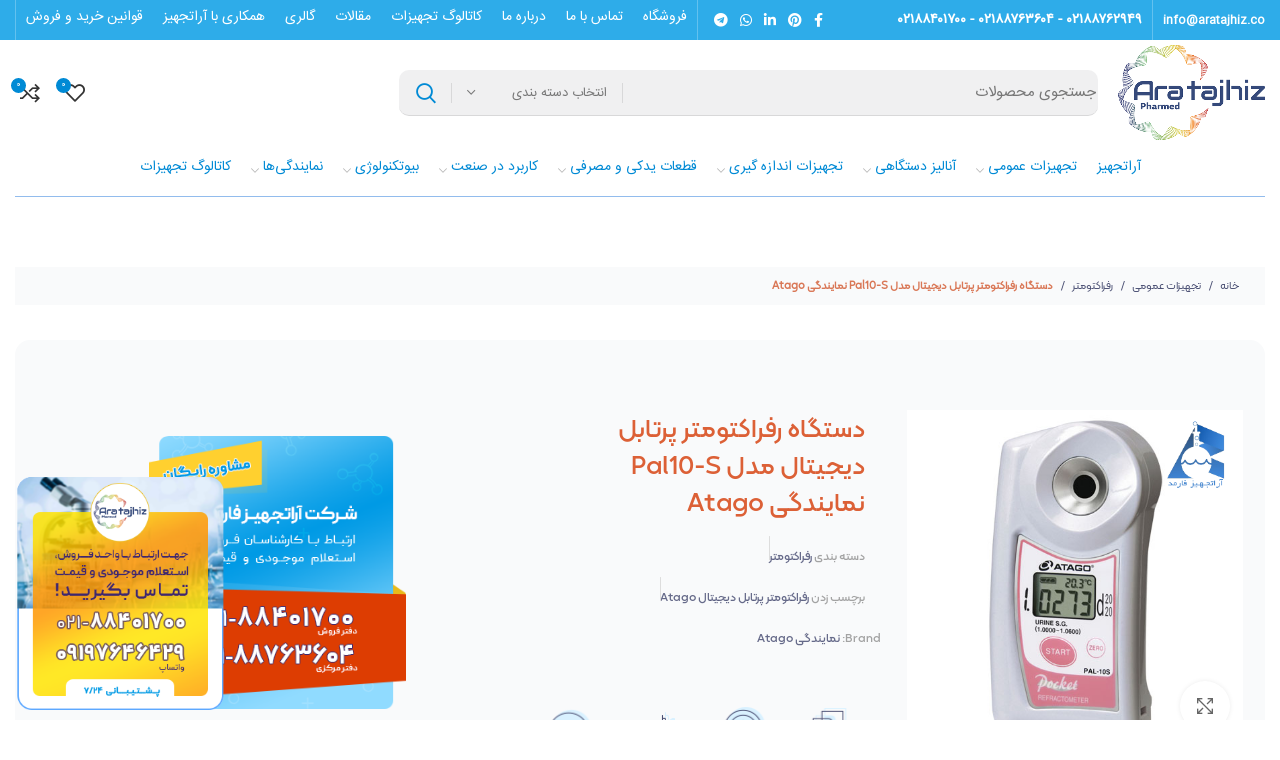

--- FILE ---
content_type: text/html; charset=UTF-8
request_url: https://aratajhiz.co/product/%D8%AF%D8%B3%D8%AA%DA%AF%D8%A7%D9%87-%D8%B1%D9%81%D8%B1%DA%A9%D8%AA%D9%88%D9%85%D8%AA%D8%B1-%D9%85%D8%AF%D9%84-pal10-s-%D9%86%D9%85%D8%A7%DB%8C%D9%86%D8%AF%DA%AF%DB%8C-atago/
body_size: 64505
content:
<!DOCTYPE html>
<html dir="rtl" lang="fa-IR" prefix="og: https://ogp.me/ns#">
	<meta charset="UTF-8">
	<link rel="profile" href="http://gmpg.org/xfn/11">
	<link rel="pingback" href="https://aratajhiz.co/xmlrpc.php">

			<script>window.MSInputMethodContext && document.documentMode && document.write('<script src="https://aratajhiz.co/wp-content/themes/woodmart/js/libs/ie11CustomProperties.min.js"><\/script>');</script>
		
<!-- بهینه‌سازی موتور جستجو توسط Rank Math - https://rankmath.com/ -->
<title>دستگاه رفراکتومتر پرتابل دیجیتال مدل Pal10-S نمایندگی Atago - آراتجهیز</title>
<meta name="description" content="رفــراکــتـــومــتـــر (Refractometer) از دو کــلــمــــه Refract بــه مـعـنــی شـکـسـتــن و Meter بـه معنـی سنجش تشکیل شده است .  در کل به معنی انکسارسنج است."/>
<meta name="robots" content="follow, index, max-snippet:-1, max-video-preview:-1, max-image-preview:large"/>
<link rel="canonical" href="https://aratajhiz.co/product/%d8%af%d8%b3%d8%aa%da%af%d8%a7%d9%87-%d8%b1%d9%81%d8%b1%da%a9%d8%aa%d9%88%d9%85%d8%aa%d8%b1-%d9%85%d8%af%d9%84-pal10-s-%d9%86%d9%85%d8%a7%db%8c%d9%86%d8%af%da%af%db%8c-atago/" />
<meta property="og:locale" content="fa_IR" />
<meta property="og:type" content="product" />
<meta property="og:title" content="دستگاه رفراکتومتر پرتابل دیجیتال مدل Pal10-S نمایندگی Atago - آراتجهیز" />
<meta property="og:description" content="رفــراکــتـــومــتـــر (Refractometer) از دو کــلــمــــه Refract بــه مـعـنــی شـکـسـتــن و Meter بـه معنـی سنجش تشکیل شده است .  در کل به معنی انکسارسنج است." />
<meta property="og:url" content="https://aratajhiz.co/product/%d8%af%d8%b3%d8%aa%da%af%d8%a7%d9%87-%d8%b1%d9%81%d8%b1%da%a9%d8%aa%d9%88%d9%85%d8%aa%d8%b1-%d9%85%d8%af%d9%84-pal10-s-%d9%86%d9%85%d8%a7%db%8c%d9%86%d8%af%da%af%db%8c-atago/" />
<meta property="og:site_name" content="آراتجهیز" />
<meta property="og:updated_time" content="2022-12-31T16:38:21+03:30" />
<meta property="og:image" content="https://aratajhiz.co/wp-content/uploads/2021/12/ATAGO-PAL-10s.png" />
<meta property="og:image:secure_url" content="https://aratajhiz.co/wp-content/uploads/2021/12/ATAGO-PAL-10s.png" />
<meta property="og:image:width" content="500" />
<meta property="og:image:height" content="500" />
<meta property="og:image:alt" content="دستگاه رفراکتومتر پرتابل دیجیتال مدل Pal10-S نمایندگی Atago" />
<meta property="og:image:type" content="image/png" />
<meta property="product:price:currency" content="IRT" />
<meta property="product:availability" content="instock" />
<meta name="twitter:card" content="summary_large_image" />
<meta name="twitter:title" content="دستگاه رفراکتومتر پرتابل دیجیتال مدل Pal10-S نمایندگی Atago - آراتجهیز" />
<meta name="twitter:description" content="رفــراکــتـــومــتـــر (Refractometer) از دو کــلــمــــه Refract بــه مـعـنــی شـکـسـتــن و Meter بـه معنـی سنجش تشکیل شده است .  در کل به معنی انکسارسنج است." />
<meta name="twitter:image" content="https://aratajhiz.co/wp-content/uploads/2021/12/ATAGO-PAL-10s.png" />
<meta name="twitter:label1" content="قیمت" />
<meta name="twitter:data1" content="&#x62A;&#x648;&#x645;&#x627;&#x646;0" />
<meta name="twitter:label2" content="دسترسی" />
<meta name="twitter:data2" content="موجود" />
<script type="application/ld+json" class="rank-math-schema">{"@context":"https://schema.org","@graph":[{"@type":"Organization","@id":"https://aratajhiz.co/#organization","name":"\u0622\u0631\u0627\u062a\u062c\u0647\u06cc\u0632"},{"@type":"WebSite","@id":"https://aratajhiz.co/#website","url":"https://aratajhiz.co","name":"\u0622\u0631\u0627\u062a\u062c\u0647\u06cc\u0632","publisher":{"@id":"https://aratajhiz.co/#organization"},"inLanguage":"fa-IR"},{"@type":"ImageObject","@id":"https://aratajhiz.co/wp-content/uploads/2021/12/ATAGO-PAL-10s.png","url":"https://aratajhiz.co/wp-content/uploads/2021/12/ATAGO-PAL-10s.png","width":"500","height":"500","inLanguage":"fa-IR"},{"@type":"ItemPage","@id":"https://aratajhiz.co/product/%d8%af%d8%b3%d8%aa%da%af%d8%a7%d9%87-%d8%b1%d9%81%d8%b1%da%a9%d8%aa%d9%88%d9%85%d8%aa%d8%b1-%d9%85%d8%af%d9%84-pal10-s-%d9%86%d9%85%d8%a7%db%8c%d9%86%d8%af%da%af%db%8c-atago/#webpage","url":"https://aratajhiz.co/product/%d8%af%d8%b3%d8%aa%da%af%d8%a7%d9%87-%d8%b1%d9%81%d8%b1%da%a9%d8%aa%d9%88%d9%85%d8%aa%d8%b1-%d9%85%d8%af%d9%84-pal10-s-%d9%86%d9%85%d8%a7%db%8c%d9%86%d8%af%da%af%db%8c-atago/","name":"\u062f\u0633\u062a\u06af\u0627\u0647 \u0631\u0641\u0631\u0627\u06a9\u062a\u0648\u0645\u062a\u0631 \u067e\u0631\u062a\u0627\u0628\u0644 \u062f\u06cc\u062c\u06cc\u062a\u0627\u0644 \u0645\u062f\u0644 Pal10-S \u0646\u0645\u0627\u06cc\u0646\u062f\u06af\u06cc Atago - \u0622\u0631\u0627\u062a\u062c\u0647\u06cc\u0632","datePublished":"2022-08-17T15:11:19+04:30","dateModified":"2022-12-31T16:38:21+03:30","isPartOf":{"@id":"https://aratajhiz.co/#website"},"primaryImageOfPage":{"@id":"https://aratajhiz.co/wp-content/uploads/2021/12/ATAGO-PAL-10s.png"},"inLanguage":"fa-IR"},{"@type":"Product","name":"\u062f\u0633\u062a\u06af\u0627\u0647 \u0631\u0641\u0631\u0627\u06a9\u062a\u0648\u0645\u062a\u0631 \u067e\u0631\u062a\u0627\u0628\u0644 \u062f\u06cc\u062c\u06cc\u062a\u0627\u0644 \u0645\u062f\u0644 Pal10-S \u0646\u0645\u0627\u06cc\u0646\u062f\u06af\u06cc Atago - \u0622\u0631\u0627\u062a\u062c\u0647\u06cc\u0632","description":"\u0631\u0641\u0640\u0640\u0631\u0627\u06a9\u0640\u0640\u062a\u0640\u0640\u0640\u0648\u0645\u0640\u0640\u062a\u0640\u0640\u0640\u0631 (Refractometer) \u0627\u0632 \u062f\u0648 \u06a9\u0640\u0640\u0644\u0640\u0640\u0645\u0640\u0640\u0640\u0640\u0647 Refract \u0628\u0640\u0640\u0647 \u0645\u0640\u0639\u0640\u0646\u0640\u0640\u06cc \u0634\u0640\u06a9\u0640\u0633\u0640\u062a\u0640\u0640\u0646 \u0648 Meter \u0628\u0640\u0647 \u0645\u0639\u0646\u0640\u06cc \u0633\u0646\u062c\u0634 \u062a\u0634\u06a9\u06cc\u0644 \u0634\u062f\u0647 \u0627\u0633\u062a .\u00a0 \u062f\u0631 \u06a9\u0644 \u0628\u0647 \u0645\u0639\u0646\u06cc \u0627\u0646\u06a9\u0633\u0627\u0631\u0633\u0646\u062c \u0627\u0633\u062a.","category":"\u062a\u062c\u0647\u06cc\u0632\u0627\u062a \u0639\u0645\u0648\u0645\u06cc &gt; \u0631\u0641\u0631\u0627\u06a9\u062a\u0648\u0645\u062a\u0631","mainEntityOfPage":{"@id":"https://aratajhiz.co/product/%d8%af%d8%b3%d8%aa%da%af%d8%a7%d9%87-%d8%b1%d9%81%d8%b1%da%a9%d8%aa%d9%88%d9%85%d8%aa%d8%b1-%d9%85%d8%af%d9%84-pal10-s-%d9%86%d9%85%d8%a7%db%8c%d9%86%d8%af%da%af%db%8c-atago/#webpage"},"image":[{"@type":"ImageObject","url":"https://aratajhiz.co/wp-content/uploads/2021/12/ATAGO-PAL-10s.png","height":"500","width":"500"}],"@id":"https://aratajhiz.co/product/%d8%af%d8%b3%d8%aa%da%af%d8%a7%d9%87-%d8%b1%d9%81%d8%b1%da%a9%d8%aa%d9%88%d9%85%d8%aa%d8%b1-%d9%85%d8%af%d9%84-pal10-s-%d9%86%d9%85%d8%a7%db%8c%d9%86%d8%af%da%af%db%8c-atago/#richSnippet"}]}</script>
<!-- /افزونه سئو ورپرس Rank Math -->

<link rel="alternate" type="application/rss+xml" title="آراتجهیز &raquo; خوراک" href="https://aratajhiz.co/feed/" />
<link rel="alternate" type="application/rss+xml" title="آراتجهیز &raquo; خوراک دیدگاه‌ها" href="https://aratajhiz.co/comments/feed/" />
<link rel="alternate" type="application/rss+xml" title="آراتجهیز &raquo; دستگاه رفراکتومتر پرتابل دیجیتال مدل Pal10-S نمایندگی Atago خوراک دیدگاه‌ها" href="https://aratajhiz.co/product/%d8%af%d8%b3%d8%aa%da%af%d8%a7%d9%87-%d8%b1%d9%81%d8%b1%da%a9%d8%aa%d9%88%d9%85%d8%aa%d8%b1-%d9%85%d8%af%d9%84-pal10-s-%d9%86%d9%85%d8%a7%db%8c%d9%86%d8%af%da%af%db%8c-atago/feed/" />
<link rel="alternate" title="oEmbed (JSON)" type="application/json+oembed" href="https://aratajhiz.co/wp-json/oembed/1.0/embed?url=https%3A%2F%2Faratajhiz.co%2Fproduct%2F%25d8%25af%25d8%25b3%25d8%25aa%25da%25af%25d8%25a7%25d9%2587-%25d8%25b1%25d9%2581%25d8%25b1%25da%25a9%25d8%25aa%25d9%2588%25d9%2585%25d8%25aa%25d8%25b1-%25d9%2585%25d8%25af%25d9%2584-pal10-s-%25d9%2586%25d9%2585%25d8%25a7%25db%258c%25d9%2586%25d8%25af%25da%25af%25db%258c-atago%2F" />
<link rel="alternate" title="oEmbed (XML)" type="text/xml+oembed" href="https://aratajhiz.co/wp-json/oembed/1.0/embed?url=https%3A%2F%2Faratajhiz.co%2Fproduct%2F%25d8%25af%25d8%25b3%25d8%25aa%25da%25af%25d8%25a7%25d9%2587-%25d8%25b1%25d9%2581%25d8%25b1%25da%25a9%25d8%25aa%25d9%2588%25d9%2585%25d8%25aa%25d8%25b1-%25d9%2585%25d8%25af%25d9%2584-pal10-s-%25d9%2586%25d9%2585%25d8%25a7%25db%258c%25d9%2586%25d8%25af%25da%25af%25db%258c-atago%2F&#038;format=xml" />
<style id='wp-img-auto-sizes-contain-inline-css' type='text/css'>
img:is([sizes=auto i],[sizes^="auto," i]){contain-intrinsic-size:3000px 1500px}
/*# sourceURL=wp-img-auto-sizes-contain-inline-css */
</style>
<link rel='stylesheet' id='berocket_product_brand_style-css' href='https://aratajhiz.co/wp-content/plugins/brands-for-woocommerce/css/frontend.css?ver=3.8.6.4' type='text/css' media='all' />
<link rel='stylesheet' id='wp-block-library-rtl-css' href='https://aratajhiz.co/wp-includes/css/dist/block-library/style-rtl.min.css?ver=6.9' type='text/css' media='all' />
<style id='classic-theme-styles-inline-css' type='text/css'>
/*! This file is auto-generated */
.wp-block-button__link{color:#fff;background-color:#32373c;border-radius:9999px;box-shadow:none;text-decoration:none;padding:calc(.667em + 2px) calc(1.333em + 2px);font-size:1.125em}.wp-block-file__button{background:#32373c;color:#fff;text-decoration:none}
/*# sourceURL=/wp-includes/css/classic-themes.min.css */
</style>
<style id='global-styles-inline-css' type='text/css'>
:root{--wp--preset--aspect-ratio--square: 1;--wp--preset--aspect-ratio--4-3: 4/3;--wp--preset--aspect-ratio--3-4: 3/4;--wp--preset--aspect-ratio--3-2: 3/2;--wp--preset--aspect-ratio--2-3: 2/3;--wp--preset--aspect-ratio--16-9: 16/9;--wp--preset--aspect-ratio--9-16: 9/16;--wp--preset--color--black: #000000;--wp--preset--color--cyan-bluish-gray: #abb8c3;--wp--preset--color--white: #ffffff;--wp--preset--color--pale-pink: #f78da7;--wp--preset--color--vivid-red: #cf2e2e;--wp--preset--color--luminous-vivid-orange: #ff6900;--wp--preset--color--luminous-vivid-amber: #fcb900;--wp--preset--color--light-green-cyan: #7bdcb5;--wp--preset--color--vivid-green-cyan: #00d084;--wp--preset--color--pale-cyan-blue: #8ed1fc;--wp--preset--color--vivid-cyan-blue: #0693e3;--wp--preset--color--vivid-purple: #9b51e0;--wp--preset--gradient--vivid-cyan-blue-to-vivid-purple: linear-gradient(135deg,rgb(6,147,227) 0%,rgb(155,81,224) 100%);--wp--preset--gradient--light-green-cyan-to-vivid-green-cyan: linear-gradient(135deg,rgb(122,220,180) 0%,rgb(0,208,130) 100%);--wp--preset--gradient--luminous-vivid-amber-to-luminous-vivid-orange: linear-gradient(135deg,rgb(252,185,0) 0%,rgb(255,105,0) 100%);--wp--preset--gradient--luminous-vivid-orange-to-vivid-red: linear-gradient(135deg,rgb(255,105,0) 0%,rgb(207,46,46) 100%);--wp--preset--gradient--very-light-gray-to-cyan-bluish-gray: linear-gradient(135deg,rgb(238,238,238) 0%,rgb(169,184,195) 100%);--wp--preset--gradient--cool-to-warm-spectrum: linear-gradient(135deg,rgb(74,234,220) 0%,rgb(151,120,209) 20%,rgb(207,42,186) 40%,rgb(238,44,130) 60%,rgb(251,105,98) 80%,rgb(254,248,76) 100%);--wp--preset--gradient--blush-light-purple: linear-gradient(135deg,rgb(255,206,236) 0%,rgb(152,150,240) 100%);--wp--preset--gradient--blush-bordeaux: linear-gradient(135deg,rgb(254,205,165) 0%,rgb(254,45,45) 50%,rgb(107,0,62) 100%);--wp--preset--gradient--luminous-dusk: linear-gradient(135deg,rgb(255,203,112) 0%,rgb(199,81,192) 50%,rgb(65,88,208) 100%);--wp--preset--gradient--pale-ocean: linear-gradient(135deg,rgb(255,245,203) 0%,rgb(182,227,212) 50%,rgb(51,167,181) 100%);--wp--preset--gradient--electric-grass: linear-gradient(135deg,rgb(202,248,128) 0%,rgb(113,206,126) 100%);--wp--preset--gradient--midnight: linear-gradient(135deg,rgb(2,3,129) 0%,rgb(40,116,252) 100%);--wp--preset--font-size--small: 13px;--wp--preset--font-size--medium: 20px;--wp--preset--font-size--large: 36px;--wp--preset--font-size--x-large: 42px;--wp--preset--spacing--20: 0.44rem;--wp--preset--spacing--30: 0.67rem;--wp--preset--spacing--40: 1rem;--wp--preset--spacing--50: 1.5rem;--wp--preset--spacing--60: 2.25rem;--wp--preset--spacing--70: 3.38rem;--wp--preset--spacing--80: 5.06rem;--wp--preset--shadow--natural: 6px 6px 9px rgba(0, 0, 0, 0.2);--wp--preset--shadow--deep: 12px 12px 50px rgba(0, 0, 0, 0.4);--wp--preset--shadow--sharp: 6px 6px 0px rgba(0, 0, 0, 0.2);--wp--preset--shadow--outlined: 6px 6px 0px -3px rgb(255, 255, 255), 6px 6px rgb(0, 0, 0);--wp--preset--shadow--crisp: 6px 6px 0px rgb(0, 0, 0);}:where(.is-layout-flex){gap: 0.5em;}:where(.is-layout-grid){gap: 0.5em;}body .is-layout-flex{display: flex;}.is-layout-flex{flex-wrap: wrap;align-items: center;}.is-layout-flex > :is(*, div){margin: 0;}body .is-layout-grid{display: grid;}.is-layout-grid > :is(*, div){margin: 0;}:where(.wp-block-columns.is-layout-flex){gap: 2em;}:where(.wp-block-columns.is-layout-grid){gap: 2em;}:where(.wp-block-post-template.is-layout-flex){gap: 1.25em;}:where(.wp-block-post-template.is-layout-grid){gap: 1.25em;}.has-black-color{color: var(--wp--preset--color--black) !important;}.has-cyan-bluish-gray-color{color: var(--wp--preset--color--cyan-bluish-gray) !important;}.has-white-color{color: var(--wp--preset--color--white) !important;}.has-pale-pink-color{color: var(--wp--preset--color--pale-pink) !important;}.has-vivid-red-color{color: var(--wp--preset--color--vivid-red) !important;}.has-luminous-vivid-orange-color{color: var(--wp--preset--color--luminous-vivid-orange) !important;}.has-luminous-vivid-amber-color{color: var(--wp--preset--color--luminous-vivid-amber) !important;}.has-light-green-cyan-color{color: var(--wp--preset--color--light-green-cyan) !important;}.has-vivid-green-cyan-color{color: var(--wp--preset--color--vivid-green-cyan) !important;}.has-pale-cyan-blue-color{color: var(--wp--preset--color--pale-cyan-blue) !important;}.has-vivid-cyan-blue-color{color: var(--wp--preset--color--vivid-cyan-blue) !important;}.has-vivid-purple-color{color: var(--wp--preset--color--vivid-purple) !important;}.has-black-background-color{background-color: var(--wp--preset--color--black) !important;}.has-cyan-bluish-gray-background-color{background-color: var(--wp--preset--color--cyan-bluish-gray) !important;}.has-white-background-color{background-color: var(--wp--preset--color--white) !important;}.has-pale-pink-background-color{background-color: var(--wp--preset--color--pale-pink) !important;}.has-vivid-red-background-color{background-color: var(--wp--preset--color--vivid-red) !important;}.has-luminous-vivid-orange-background-color{background-color: var(--wp--preset--color--luminous-vivid-orange) !important;}.has-luminous-vivid-amber-background-color{background-color: var(--wp--preset--color--luminous-vivid-amber) !important;}.has-light-green-cyan-background-color{background-color: var(--wp--preset--color--light-green-cyan) !important;}.has-vivid-green-cyan-background-color{background-color: var(--wp--preset--color--vivid-green-cyan) !important;}.has-pale-cyan-blue-background-color{background-color: var(--wp--preset--color--pale-cyan-blue) !important;}.has-vivid-cyan-blue-background-color{background-color: var(--wp--preset--color--vivid-cyan-blue) !important;}.has-vivid-purple-background-color{background-color: var(--wp--preset--color--vivid-purple) !important;}.has-black-border-color{border-color: var(--wp--preset--color--black) !important;}.has-cyan-bluish-gray-border-color{border-color: var(--wp--preset--color--cyan-bluish-gray) !important;}.has-white-border-color{border-color: var(--wp--preset--color--white) !important;}.has-pale-pink-border-color{border-color: var(--wp--preset--color--pale-pink) !important;}.has-vivid-red-border-color{border-color: var(--wp--preset--color--vivid-red) !important;}.has-luminous-vivid-orange-border-color{border-color: var(--wp--preset--color--luminous-vivid-orange) !important;}.has-luminous-vivid-amber-border-color{border-color: var(--wp--preset--color--luminous-vivid-amber) !important;}.has-light-green-cyan-border-color{border-color: var(--wp--preset--color--light-green-cyan) !important;}.has-vivid-green-cyan-border-color{border-color: var(--wp--preset--color--vivid-green-cyan) !important;}.has-pale-cyan-blue-border-color{border-color: var(--wp--preset--color--pale-cyan-blue) !important;}.has-vivid-cyan-blue-border-color{border-color: var(--wp--preset--color--vivid-cyan-blue) !important;}.has-vivid-purple-border-color{border-color: var(--wp--preset--color--vivid-purple) !important;}.has-vivid-cyan-blue-to-vivid-purple-gradient-background{background: var(--wp--preset--gradient--vivid-cyan-blue-to-vivid-purple) !important;}.has-light-green-cyan-to-vivid-green-cyan-gradient-background{background: var(--wp--preset--gradient--light-green-cyan-to-vivid-green-cyan) !important;}.has-luminous-vivid-amber-to-luminous-vivid-orange-gradient-background{background: var(--wp--preset--gradient--luminous-vivid-amber-to-luminous-vivid-orange) !important;}.has-luminous-vivid-orange-to-vivid-red-gradient-background{background: var(--wp--preset--gradient--luminous-vivid-orange-to-vivid-red) !important;}.has-very-light-gray-to-cyan-bluish-gray-gradient-background{background: var(--wp--preset--gradient--very-light-gray-to-cyan-bluish-gray) !important;}.has-cool-to-warm-spectrum-gradient-background{background: var(--wp--preset--gradient--cool-to-warm-spectrum) !important;}.has-blush-light-purple-gradient-background{background: var(--wp--preset--gradient--blush-light-purple) !important;}.has-blush-bordeaux-gradient-background{background: var(--wp--preset--gradient--blush-bordeaux) !important;}.has-luminous-dusk-gradient-background{background: var(--wp--preset--gradient--luminous-dusk) !important;}.has-pale-ocean-gradient-background{background: var(--wp--preset--gradient--pale-ocean) !important;}.has-electric-grass-gradient-background{background: var(--wp--preset--gradient--electric-grass) !important;}.has-midnight-gradient-background{background: var(--wp--preset--gradient--midnight) !important;}.has-small-font-size{font-size: var(--wp--preset--font-size--small) !important;}.has-medium-font-size{font-size: var(--wp--preset--font-size--medium) !important;}.has-large-font-size{font-size: var(--wp--preset--font-size--large) !important;}.has-x-large-font-size{font-size: var(--wp--preset--font-size--x-large) !important;}
:where(.wp-block-post-template.is-layout-flex){gap: 1.25em;}:where(.wp-block-post-template.is-layout-grid){gap: 1.25em;}
:where(.wp-block-term-template.is-layout-flex){gap: 1.25em;}:where(.wp-block-term-template.is-layout-grid){gap: 1.25em;}
:where(.wp-block-columns.is-layout-flex){gap: 2em;}:where(.wp-block-columns.is-layout-grid){gap: 2em;}
:root :where(.wp-block-pullquote){font-size: 1.5em;line-height: 1.6;}
/*# sourceURL=global-styles-inline-css */
</style>
<link rel='stylesheet' id='kk-star-ratings-css' href='https://aratajhiz.co/wp-content/plugins/kk-star-ratings/src/core/public/css/kk-star-ratings.min.css?ver=5.4.8' type='text/css' media='all' />
<style id='woocommerce-inline-inline-css' type='text/css'>
.woocommerce form .form-row .required { visibility: visible; }
/*# sourceURL=woocommerce-inline-inline-css */
</style>
<link rel='stylesheet' id='elementor-frontend-css' href='https://aratajhiz.co/wp-content/plugins/elementor/assets/css/frontend.min.css?ver=3.34.0' type='text/css' media='all' />
<link rel='stylesheet' id='widget-spacer-css' href='https://aratajhiz.co/wp-content/plugins/elementor/assets/css/widget-spacer-rtl.min.css?ver=3.34.0' type='text/css' media='all' />
<link rel='stylesheet' id='widget-icon-box-css' href='https://aratajhiz.co/wp-content/plugins/elementor/assets/css/widget-icon-box-rtl.min.css?ver=3.34.0' type='text/css' media='all' />
<link rel='stylesheet' id='widget-heading-css' href='https://aratajhiz.co/wp-content/plugins/elementor/assets/css/widget-heading-rtl.min.css?ver=3.34.0' type='text/css' media='all' />
<link rel='stylesheet' id='widget-image-css' href='https://aratajhiz.co/wp-content/plugins/elementor/assets/css/widget-image-rtl.min.css?ver=3.34.0' type='text/css' media='all' />
<link rel='stylesheet' id='widget-divider-css' href='https://aratajhiz.co/wp-content/plugins/elementor/assets/css/widget-divider-rtl.min.css?ver=3.34.0' type='text/css' media='all' />
<link rel='stylesheet' id='widget-icon-list-css' href='https://aratajhiz.co/wp-content/plugins/elementor/assets/css/widget-icon-list-rtl.min.css?ver=3.34.0' type='text/css' media='all' />
<link rel='stylesheet' id='widget-social-icons-css' href='https://aratajhiz.co/wp-content/plugins/elementor/assets/css/widget-social-icons-rtl.min.css?ver=3.34.0' type='text/css' media='all' />
<link rel='stylesheet' id='e-apple-webkit-css' href='https://aratajhiz.co/wp-content/plugins/elementor/assets/css/conditionals/apple-webkit.min.css?ver=3.34.0' type='text/css' media='all' />
<link rel='stylesheet' id='widget-woocommerce-product-images-css' href='https://aratajhiz.co/wp-content/plugins/elementor-pro/assets/css/widget-woocommerce-product-images-rtl.min.css?ver=3.34.0' type='text/css' media='all' />
<link rel='stylesheet' id='widget-woocommerce-product-rating-css' href='https://aratajhiz.co/wp-content/plugins/elementor-pro/assets/css/widget-woocommerce-product-rating-rtl.min.css?ver=3.34.0' type='text/css' media='all' />
<link rel='stylesheet' id='widget-woocommerce-product-meta-css' href='https://aratajhiz.co/wp-content/plugins/elementor-pro/assets/css/widget-woocommerce-product-meta-rtl.min.css?ver=3.34.0' type='text/css' media='all' />
<link rel='stylesheet' id='widget-woocommerce-product-data-tabs-css' href='https://aratajhiz.co/wp-content/plugins/elementor-pro/assets/css/widget-woocommerce-product-data-tabs-rtl.min.css?ver=3.34.0' type='text/css' media='all' />
<link rel='stylesheet' id='widget-woocommerce-products-css' href='https://aratajhiz.co/wp-content/plugins/elementor-pro/assets/css/widget-woocommerce-products-rtl.min.css?ver=3.34.0' type='text/css' media='all' />
<link rel='stylesheet' id='elementor-icons-css' href='https://aratajhiz.co/wp-content/plugins/elementor/assets/lib/eicons/css/elementor-icons.min.css?ver=5.45.0' type='text/css' media='all' />
<link rel='stylesheet' id='elementor-post-18608-css' href='https://aratajhiz.co/wp-content/uploads/elementor/css/post-18608.css?ver=1769603886' type='text/css' media='all' />
<link rel='stylesheet' id='elementor-post-18938-css' href='https://aratajhiz.co/wp-content/uploads/elementor/css/post-18938.css?ver=1769603886' type='text/css' media='all' />
<link rel='stylesheet' id='elementor-post-33514-css' href='https://aratajhiz.co/wp-content/uploads/elementor/css/post-33514.css?ver=1769604115' type='text/css' media='all' />
<link rel='stylesheet' id='bootstrap-css' href='https://aratajhiz.co/wp-content/themes/woodmart/css/bootstrap.min.css?ver=6.3.2' type='text/css' media='all' />
<link rel='stylesheet' id='woodmart-style-css' href='https://aratajhiz.co/wp-content/themes/woodmart/css/style-rtl-elementor.min.css?ver=6.3.2' type='text/css' media='all' />
<link rel='stylesheet' id='wd-base-deprecated-css' href='https://aratajhiz.co/wp-content/themes/woodmart/css/parts/base-deprecated.min.css?ver=6.3.2' type='text/css' media='all' />
<link rel='stylesheet' id='wd-elementor-pro-base-css' href='https://aratajhiz.co/wp-content/themes/woodmart/css/parts/int-elementor-pro-rtl.min.css?ver=6.3.2' type='text/css' media='all' />
<link rel='stylesheet' id='xts-style-header_528910-css' href='https://aratajhiz.co/wp-content/uploads/2025/12/xts-header_528910-1766913664.css?ver=6.3.2' type='text/css' media='all' />
<link rel='stylesheet' id='xts-style-theme_settings_default-css' href='https://aratajhiz.co/wp-content/uploads/2025/12/xts-theme_settings_default-1766994936.css?ver=6.3.2' type='text/css' media='all' />
<link rel='stylesheet' id='elementor-gf-roboto-css' href='https://fonts.googleapis.com/css?family=Roboto:100,100italic,200,200italic,300,300italic,400,400italic,500,500italic,600,600italic,700,700italic,800,800italic,900,900italic&#038;display=auto' type='text/css' media='all' />
<link rel='stylesheet' id='elementor-gf-robotoslab-css' href='https://fonts.googleapis.com/css?family=Roboto+Slab:100,100italic,200,200italic,300,300italic,400,400italic,500,500italic,600,600italic,700,700italic,800,800italic,900,900italic&#038;display=auto' type='text/css' media='all' />
<link rel='stylesheet' id='elementor-gf-merriweather-css' href='https://fonts.googleapis.com/css?family=Merriweather:100,100italic,200,200italic,300,300italic,400,400italic,500,500italic,600,600italic,700,700italic,800,800italic,900,900italic&#038;display=auto' type='text/css' media='all' />
<link rel='stylesheet' id='elementor-icons-shared-0-css' href='https://aratajhiz.co/wp-content/plugins/elementor/assets/lib/font-awesome/css/fontawesome.min.css?ver=5.15.3' type='text/css' media='all' />
<link rel='stylesheet' id='elementor-icons-fa-solid-css' href='https://aratajhiz.co/wp-content/plugins/elementor/assets/lib/font-awesome/css/solid.min.css?ver=5.15.3' type='text/css' media='all' />
<link rel='stylesheet' id='elementor-icons-fa-brands-css' href='https://aratajhiz.co/wp-content/plugins/elementor/assets/lib/font-awesome/css/brands.min.css?ver=5.15.3' type='text/css' media='all' />
<script type="text/javascript" src="https://aratajhiz.co/wp-includes/js/jquery/jquery.min.js?ver=3.7.1" id="jquery-core-js"></script>
<script type="text/javascript" src="https://aratajhiz.co/wp-includes/js/jquery/jquery-migrate.min.js?ver=3.4.1" id="jquery-migrate-js"></script>
<script type="text/javascript" src="https://aratajhiz.co/wp-content/plugins/woocommerce/assets/js/zoom/jquery.zoom.min.js?ver=1.7.21-wc.10.4.3" id="wc-zoom-js" defer="defer" data-wp-strategy="defer"></script>
<script type="text/javascript" id="wc-single-product-js-extra">
/* <![CDATA[ */
var wc_single_product_params = {"i18n_required_rating_text":"\u0644\u0637\u0641\u0627 \u06cc\u06a9 \u0627\u0645\u062a\u06cc\u0627\u0632 \u0631\u0627 \u0627\u0646\u062a\u062e\u0627\u0628 \u06a9\u0646\u06cc\u062f","i18n_rating_options":["\u06f1 \u0627\u0632 \u06f5 \u0633\u062a\u0627\u0631\u0647","\u06f2 \u0627\u0632 \u06f5 \u0633\u062a\u0627\u0631\u0647","\u06f3 \u0627\u0632 \u06f5 \u0633\u062a\u0627\u0631\u0647","\u06f4 \u0627\u0632 \u06f5 \u0633\u062a\u0627\u0631\u0647","\u06f5 \u0627\u0632 \u06f5 \u0633\u062a\u0627\u0631\u0647"],"i18n_product_gallery_trigger_text":"\u0645\u0634\u0627\u0647\u062f\u0647 \u06af\u0627\u0644\u0631\u06cc \u062a\u0635\u0627\u0648\u06cc\u0631 \u0628\u0647 \u0635\u0648\u0631\u062a \u062a\u0645\u0627\u0645 \u0635\u0641\u062d\u0647","review_rating_required":"yes","flexslider":{"rtl":true,"animation":"slide","smoothHeight":true,"directionNav":false,"controlNav":"thumbnails","slideshow":false,"animationSpeed":500,"animationLoop":false,"allowOneSlide":false},"zoom_enabled":"","zoom_options":[],"photoswipe_enabled":"","photoswipe_options":{"shareEl":false,"closeOnScroll":false,"history":false,"hideAnimationDuration":0,"showAnimationDuration":0},"flexslider_enabled":""};
//# sourceURL=wc-single-product-js-extra
/* ]]> */
</script>
<script type="text/javascript" src="https://aratajhiz.co/wp-content/plugins/woocommerce/assets/js/frontend/single-product.min.js?ver=10.4.3" id="wc-single-product-js" defer="defer" data-wp-strategy="defer"></script>
<script type="text/javascript" src="https://aratajhiz.co/wp-content/plugins/woocommerce/assets/js/jquery-blockui/jquery.blockUI.min.js?ver=2.7.0-wc.10.4.3" id="wc-jquery-blockui-js" defer="defer" data-wp-strategy="defer"></script>
<script type="text/javascript" src="https://aratajhiz.co/wp-content/plugins/woocommerce/assets/js/js-cookie/js.cookie.min.js?ver=2.1.4-wc.10.4.3" id="wc-js-cookie-js" defer="defer" data-wp-strategy="defer"></script>
<script type="text/javascript" id="woocommerce-js-extra">
/* <![CDATA[ */
var woocommerce_params = {"ajax_url":"/wp-admin/admin-ajax.php","wc_ajax_url":"/?wc-ajax=%%endpoint%%","i18n_password_show":"\u0646\u0645\u0627\u06cc\u0634 \u0631\u0645\u0632 \u0639\u0628\u0648\u0631","i18n_password_hide":"\u0645\u062e\u0641\u06cc\u200c\u0633\u0627\u0632\u06cc \u0631\u0645\u0632 \u0639\u0628\u0648\u0631"};
//# sourceURL=woocommerce-js-extra
/* ]]> */
</script>
<script type="text/javascript" src="https://aratajhiz.co/wp-content/plugins/woocommerce/assets/js/frontend/woocommerce.min.js?ver=10.4.3" id="woocommerce-js" defer="defer" data-wp-strategy="defer"></script>
<script type="text/javascript" src="https://aratajhiz.co/wp-content/themes/woodmart/js/libs/device.min.js?ver=6.3.2" id="wd-device-library-js"></script>
<link rel="https://api.w.org/" href="https://aratajhiz.co/wp-json/" /><link rel="alternate" title="JSON" type="application/json" href="https://aratajhiz.co/wp-json/wp/v2/product/201817" /><link rel="EditURI" type="application/rsd+xml" title="RSD" href="https://aratajhiz.co/xmlrpc.php?rsd" />
<meta name="generator" content="WordPress 6.9" />
<link rel='shortlink' href='https://aratajhiz.co/?p=201817' />
<meta name="enamad" content="251371"/><meta name="theme-color" content="rgb(220,60,0)">					<meta name="viewport" content="width=device-width, initial-scale=1.0, maximum-scale=1.0, user-scalable=no">
										<noscript><style>.woocommerce-product-gallery{ opacity: 1 !important; }</style></noscript>
	<meta name="generator" content="Elementor 3.34.0; features: additional_custom_breakpoints; settings: css_print_method-external, google_font-enabled, font_display-auto">
<meta name="sheyda_plugins" content="hamarz">			<style>
				.e-con.e-parent:nth-of-type(n+4):not(.e-lazyloaded):not(.e-no-lazyload),
				.e-con.e-parent:nth-of-type(n+4):not(.e-lazyloaded):not(.e-no-lazyload) * {
					background-image: none !important;
				}
				@media screen and (max-height: 1024px) {
					.e-con.e-parent:nth-of-type(n+3):not(.e-lazyloaded):not(.e-no-lazyload),
					.e-con.e-parent:nth-of-type(n+3):not(.e-lazyloaded):not(.e-no-lazyload) * {
						background-image: none !important;
					}
				}
				@media screen and (max-height: 640px) {
					.e-con.e-parent:nth-of-type(n+2):not(.e-lazyloaded):not(.e-no-lazyload),
					.e-con.e-parent:nth-of-type(n+2):not(.e-lazyloaded):not(.e-no-lazyload) * {
						background-image: none !important;
					}
				}
			</style>
			<link rel="icon" href="https://aratajhiz.co/wp-content/uploads/2022/04/logo-fav-ara-96x96.png" sizes="32x32" />
<link rel="icon" href="https://aratajhiz.co/wp-content/uploads/2022/04/logo-fav-ara.png" sizes="192x192" />
<link rel="apple-touch-icon" href="https://aratajhiz.co/wp-content/uploads/2022/04/logo-fav-ara.png" />
<meta name="msapplication-TileImage" content="https://aratajhiz.co/wp-content/uploads/2022/04/logo-fav-ara.png" />
		<style type="text/css" id="wp-custom-css">
			.wd-dropdown-menu.wd-design-full-width {
    --wd-dropdown-width: 100vw;
    padding-top: 0px;
    padding-right: var(--wd-scroll-w);
}

.product-grid-item .wd-product-brands-links a, .product-grid-item .wd-product-cats a {
    /* display: inline-block; */
    color: var(--color-gray-400);
    /* display: none; */
    display: none;
}
.product-grid-item .wd-product-brands-links, .product-grid-item .wd-product-cats {
    color: #a5a5a500;
    font-size: 95%;
}		</style>
		<style>
		
		</style>
<body class="rtl wp-singular product-template-default single single-product postid-201817 wp-theme-woodmart theme-woodmart woocommerce woocommerce-page woocommerce-no-js wrapper-custom form-style-underlined  form-border-width-1 woodmart-product-design-default categories-accordion-on woodmart-archive-shop offcanvas-sidebar-mobile offcanvas-sidebar-tablet notifications-sticky sticky-toolbar-on elementor-default elementor-template-full-width elementor-kit-18608 elementor-page-33514">
			<script type="text/javascript" id="wd-flicker-fix">// Flicker fix.</script>	
	
	<div class="website-wrapper">
									<header class="whb-header whb-sticky-shadow whb-scroll-slide whb-sticky-clone">
					<div class="whb-main-header">
	
<div class="whb-row whb-top-bar whb-not-sticky-row whb-with-bg whb-without-border whb-color-light whb-flex-flex-middle">
	<div class="container">
		<div class="whb-flex-row whb-top-bar-inner">
			<div class="whb-column whb-col-left whb-visible-lg">
	
<div class="wd-header-text set-cont-mb-s reset-last-child  whb-text-element"><span style="color: #ffffff;"><strong><span class="w-text-h"><span class="w-text-value">info@aratajhiz.co</span></span></strong></span></div>
<div class="wd-header-divider wd-full-height  whb-divider-element"></div></div>
<div class="whb-column whb-col-center whb-visible-lg">
				<div class="info-box-wrapper">
				<div id="wd-697c35e2964e1" class=" cursor-pointer wd-info-box woodmart-info-box text-left box-icon-align-left box-style-base color-scheme- wd-bg- box-title-default"  >
										<div class="info-box-content">
												<div class="info-box-inner set-cont-mb-s reset-last-child">
							<p><span style="color: #ffffff;"><strong>۰۲۱۸۸۷۶۲۹۴۹ - ۰۲۱۸۸۷۶۳۶۰۴ - ۰۲۱۸۸۴۰۱۷۰۰</strong></span></p>
						</div>

											</div>

									</div>
			</div>
		</div>
<div class="whb-column whb-col-right whb-visible-lg">
	
			<div class="wd-social-icons woodmart-social-icons icons-design-default icons-size- color-scheme-light social-share social-form-circle text-center">

				
									<a rel="noopener noreferrer nofollow" href="https://www.facebook.com/sharer/sharer.php?u=https://aratajhiz.co/product/%d8%af%d8%b3%d8%aa%da%af%d8%a7%d9%87-%d8%b1%d9%81%d8%b1%da%a9%d8%aa%d9%88%d9%85%d8%aa%d8%b1-%d9%85%d8%af%d9%84-pal10-s-%d9%86%d9%85%d8%a7%db%8c%d9%86%d8%af%da%af%db%8c-atago/" target="_blank" class=" wd-social-icon social-facebook" aria-label="لینک  شبکه اجتماعی فیس بوک">
						<span class="wd-icon"></span>
											</a>
				
				
				
				
				
									<a rel="noopener noreferrer nofollow" href="https://pinterest.com/pin/create/button/?url=https://aratajhiz.co/product/%d8%af%d8%b3%d8%aa%da%af%d8%a7%d9%87-%d8%b1%d9%81%d8%b1%da%a9%d8%aa%d9%88%d9%85%d8%aa%d8%b1-%d9%85%d8%af%d9%84-pal10-s-%d9%86%d9%85%d8%a7%db%8c%d9%86%d8%af%da%af%db%8c-atago/&media=https://aratajhiz.co/wp-content/uploads/2021/12/ATAGO-PAL-10s.png&description=%D8%AF%D8%B3%D8%AA%DA%AF%D8%A7%D9%87+%D8%B1%D9%81%D8%B1%D8%A7%DA%A9%D8%AA%D9%88%D9%85%D8%AA%D8%B1+%D9%BE%D8%B1%D8%AA%D8%A7%D8%A8%D9%84+%D8%AF%DB%8C%D8%AC%DB%8C%D8%AA%D8%A7%D9%84+%D9%85%D8%AF%D9%84+Pal10-S+%D9%86%D9%85%D8%A7%DB%8C%D9%86%D8%AF%DA%AF%DB%8C+Atago" target="_blank" class=" wd-social-icon social-pinterest" aria-label="لینک شبکه اجتماعی پینترست">
						<span class="wd-icon"></span>
											</a>
				
				
									<a rel="noopener noreferrer nofollow" href="https://www.linkedin.com/shareArticle?mini=true&url=https://aratajhiz.co/product/%d8%af%d8%b3%d8%aa%da%af%d8%a7%d9%87-%d8%b1%d9%81%d8%b1%da%a9%d8%aa%d9%88%d9%85%d8%aa%d8%b1-%d9%85%d8%af%d9%84-pal10-s-%d9%86%d9%85%d8%a7%db%8c%d9%86%d8%af%da%af%db%8c-atago/" target="_blank" class=" wd-social-icon social-linkedin" aria-label="لینک شبکه اجتماعی لینکداین">
						<span class="wd-icon"></span>
											</a>
				
				
				
				
				
				
				
				
				
									<a rel="noopener noreferrer nofollow" href="https://api.whatsapp.com/send?text=https%3A%2F%2Faratajhiz.co%2Fproduct%2F%25d8%25af%25d8%25b3%25d8%25aa%25da%25af%25d8%25a7%25d9%2587-%25d8%25b1%25d9%2581%25d8%25b1%25da%25a9%25d8%25aa%25d9%2588%25d9%2585%25d8%25aa%25d8%25b1-%25d9%2585%25d8%25af%25d9%2584-pal10-s-%25d9%2586%25d9%2585%25d8%25a7%25db%258c%25d9%2586%25d8%25af%25da%25af%25db%258c-atago%2F" target="_blank" class="whatsapp-desktop  wd-social-icon social-whatsapp" aria-label="لینک شبکه اجتماعی واتساپ">
						<span class="wd-icon"></span>
											</a>
					
					<a rel="noopener noreferrer nofollow" href="whatsapp://send?text=https%3A%2F%2Faratajhiz.co%2Fproduct%2F%25d8%25af%25d8%25b3%25d8%25aa%25da%25af%25d8%25a7%25d9%2587-%25d8%25b1%25d9%2581%25d8%25b1%25da%25a9%25d8%25aa%25d9%2588%25d9%2585%25d8%25aa%25d8%25b1-%25d9%2585%25d8%25af%25d9%2584-pal10-s-%25d9%2586%25d9%2585%25d8%25a7%25db%258c%25d9%2586%25d8%25af%25da%25af%25db%258c-atago%2F" target="_blank" class="whatsapp-mobile  wd-social-icon social-whatsapp" aria-label="لینک شبکه اجتماعی واتساپ">
						<span class="wd-icon"></span>
											</a>
				
								
								
				
									<a rel="noopener noreferrer nofollow" href="https://telegram.me/share/url?url=https://aratajhiz.co/product/%d8%af%d8%b3%d8%aa%da%af%d8%a7%d9%87-%d8%b1%d9%81%d8%b1%da%a9%d8%aa%d9%88%d9%85%d8%aa%d8%b1-%d9%85%d8%af%d9%84-pal10-s-%d9%86%d9%85%d8%a7%db%8c%d9%86%d8%af%da%af%db%8c-atago/" target="_blank" class=" wd-social-icon social-tg" aria-label="لینک شبکه اجتماعی تلگرام">
						<span class="wd-icon"></span>
											</a>
								
				
			</div>

		<div class="wd-header-divider wd-full-height  whb-divider-element"></div>
<div class="wd-header-nav wd-header-secondary-nav text-right navigation-style-underline" role="navigation">
	<ul id="menu-top-bar-right" class="menu wd-nav wd-nav-secondary wd-style-underline wd-gap-s"><li id="menu-item-42210" class="menu-item menu-item-type-post_type menu-item-object-page current_page_parent menu-item-42210 item-level-0 menu-item-design-default menu-simple-dropdown wd-event-hover" ><a href="https://aratajhiz.co/shop/" class="woodmart-nav-link"><span class="nav-link-text">فروشگاه</span></a></li>
<li id="menu-item-36884" class="menu-item menu-item-type-post_type menu-item-object-page menu-item-36884 item-level-0 menu-item-design-default menu-simple-dropdown wd-event-hover" ><a href="https://aratajhiz.co/%d8%aa%d9%85%d8%a7%d8%b3-%d8%a8%d8%a7-%d9%85%d8%a7/" class="woodmart-nav-link"><span class="nav-link-text">تماس با ما</span></a></li>
<li id="menu-item-36889" class="menu-item menu-item-type-post_type menu-item-object-page menu-item-36889 item-level-0 menu-item-design-default menu-simple-dropdown wd-event-hover" ><a href="https://aratajhiz.co/%d8%af%d8%b1%d8%a8%d8%a7%d8%b1%d9%87-%d9%85%d8%a7/" class="woodmart-nav-link"><span class="nav-link-text">درباره ما</span></a></li>
<li id="menu-item-817688" class="menu-item menu-item-type-custom menu-item-object-custom menu-item-817688 item-level-0 menu-item-design-default menu-simple-dropdown wd-event-hover" ><a href="https://aratajhiz.co/catalogue/final.pdf" class="woodmart-nav-link"><span class="nav-link-text">کاتالوگ تجهیزات</span></a></li>
<li id="menu-item-36891" class="menu-item menu-item-type-post_type menu-item-object-page menu-item-36891 item-level-0 menu-item-design-default menu-simple-dropdown wd-event-hover" ><a href="https://aratajhiz.co/%d9%88%d8%a8%d9%84%d8%a7%da%af-%d8%a2%d8%b1%d8%a7%d8%aa%d8%ac%d9%87%db%8c%d8%b2/" class="woodmart-nav-link"><span class="nav-link-text">مقالات</span></a></li>
<li id="menu-item-1376433" class="menu-item menu-item-type-post_type menu-item-object-page menu-item-1376433 item-level-0 menu-item-design-default menu-simple-dropdown wd-event-hover" ><a href="https://aratajhiz.co/%da%af%d8%a7%d9%84%d8%b1%db%8c/" class="woodmart-nav-link"><span class="nav-link-text">گالری</span></a></li>
<li id="menu-item-41649" class="menu-item menu-item-type-post_type menu-item-object-page menu-item-41649 item-level-0 menu-item-design-default menu-simple-dropdown wd-event-hover" ><a href="https://aratajhiz.co/%d9%87%d9%85%da%a9%d8%a7%d8%b1%db%8c-%d8%a8%d8%a7-%d8%a2%d8%b1%d8%a7%d8%aa%d8%ac%d9%87%db%8c%d8%b2/" class="woodmart-nav-link"><span class="nav-link-text">همکاری با آراتجهیز</span></a></li>
<li id="menu-item-60690" class="menu-item menu-item-type-post_type menu-item-object-page menu-item-60690 item-level-0 menu-item-design-default menu-simple-dropdown wd-event-hover" ><a href="https://aratajhiz.co/%d9%82%d9%88%d8%a7%d9%86%db%8c%d9%86-%d8%ae%d8%b1%db%8c%d8%af-%d9%88-%d9%81%d8%b1%d9%88%d8%b4/" class="woodmart-nav-link"><span class="nav-link-text">قوانین خرید و فروش</span></a></li>
</ul></div><!--END MAIN-NAV-->
<div class="wd-header-divider wd-full-height  whb-divider-element"></div></div>
<div class="whb-column whb-col-mobile whb-hidden-lg">
	
			<div class="wd-social-icons woodmart-social-icons icons-design-default icons-size- color-scheme-light social-share social-form-circle text-center">

				
									<a rel="noopener noreferrer nofollow" href="https://www.facebook.com/sharer/sharer.php?u=https://aratajhiz.co/product/%d8%af%d8%b3%d8%aa%da%af%d8%a7%d9%87-%d8%b1%d9%81%d8%b1%da%a9%d8%aa%d9%88%d9%85%d8%aa%d8%b1-%d9%85%d8%af%d9%84-pal10-s-%d9%86%d9%85%d8%a7%db%8c%d9%86%d8%af%da%af%db%8c-atago/" target="_blank" class=" wd-social-icon social-facebook" aria-label="لینک  شبکه اجتماعی فیس بوک">
						<span class="wd-icon"></span>
											</a>
				
				
				
				
				
									<a rel="noopener noreferrer nofollow" href="https://pinterest.com/pin/create/button/?url=https://aratajhiz.co/product/%d8%af%d8%b3%d8%aa%da%af%d8%a7%d9%87-%d8%b1%d9%81%d8%b1%da%a9%d8%aa%d9%88%d9%85%d8%aa%d8%b1-%d9%85%d8%af%d9%84-pal10-s-%d9%86%d9%85%d8%a7%db%8c%d9%86%d8%af%da%af%db%8c-atago/&media=https://aratajhiz.co/wp-content/uploads/2021/12/ATAGO-PAL-10s.png&description=%D8%AF%D8%B3%D8%AA%DA%AF%D8%A7%D9%87+%D8%B1%D9%81%D8%B1%D8%A7%DA%A9%D8%AA%D9%88%D9%85%D8%AA%D8%B1+%D9%BE%D8%B1%D8%AA%D8%A7%D8%A8%D9%84+%D8%AF%DB%8C%D8%AC%DB%8C%D8%AA%D8%A7%D9%84+%D9%85%D8%AF%D9%84+Pal10-S+%D9%86%D9%85%D8%A7%DB%8C%D9%86%D8%AF%DA%AF%DB%8C+Atago" target="_blank" class=" wd-social-icon social-pinterest" aria-label="لینک شبکه اجتماعی پینترست">
						<span class="wd-icon"></span>
											</a>
				
				
									<a rel="noopener noreferrer nofollow" href="https://www.linkedin.com/shareArticle?mini=true&url=https://aratajhiz.co/product/%d8%af%d8%b3%d8%aa%da%af%d8%a7%d9%87-%d8%b1%d9%81%d8%b1%da%a9%d8%aa%d9%88%d9%85%d8%aa%d8%b1-%d9%85%d8%af%d9%84-pal10-s-%d9%86%d9%85%d8%a7%db%8c%d9%86%d8%af%da%af%db%8c-atago/" target="_blank" class=" wd-social-icon social-linkedin" aria-label="لینک شبکه اجتماعی لینکداین">
						<span class="wd-icon"></span>
											</a>
				
				
				
				
				
				
				
				
				
									<a rel="noopener noreferrer nofollow" href="https://api.whatsapp.com/send?text=https%3A%2F%2Faratajhiz.co%2Fproduct%2F%25d8%25af%25d8%25b3%25d8%25aa%25da%25af%25d8%25a7%25d9%2587-%25d8%25b1%25d9%2581%25d8%25b1%25da%25a9%25d8%25aa%25d9%2588%25d9%2585%25d8%25aa%25d8%25b1-%25d9%2585%25d8%25af%25d9%2584-pal10-s-%25d9%2586%25d9%2585%25d8%25a7%25db%258c%25d9%2586%25d8%25af%25da%25af%25db%258c-atago%2F" target="_blank" class="whatsapp-desktop  wd-social-icon social-whatsapp" aria-label="لینک شبکه اجتماعی واتساپ">
						<span class="wd-icon"></span>
											</a>
					
					<a rel="noopener noreferrer nofollow" href="whatsapp://send?text=https%3A%2F%2Faratajhiz.co%2Fproduct%2F%25d8%25af%25d8%25b3%25d8%25aa%25da%25af%25d8%25a7%25d9%2587-%25d8%25b1%25d9%2581%25d8%25b1%25da%25a9%25d8%25aa%25d9%2588%25d9%2585%25d8%25aa%25d8%25b1-%25d9%2585%25d8%25af%25d9%2584-pal10-s-%25d9%2586%25d9%2585%25d8%25a7%25db%258c%25d9%2586%25d8%25af%25da%25af%25db%258c-atago%2F" target="_blank" class="whatsapp-mobile  wd-social-icon social-whatsapp" aria-label="لینک شبکه اجتماعی واتساپ">
						<span class="wd-icon"></span>
											</a>
				
								
								
				
									<a rel="noopener noreferrer nofollow" href="https://telegram.me/share/url?url=https://aratajhiz.co/product/%d8%af%d8%b3%d8%aa%da%af%d8%a7%d9%87-%d8%b1%d9%81%d8%b1%da%a9%d8%aa%d9%88%d9%85%d8%aa%d8%b1-%d9%85%d8%af%d9%84-pal10-s-%d9%86%d9%85%d8%a7%db%8c%d9%86%d8%af%da%af%db%8c-atago/" target="_blank" class=" wd-social-icon social-tg" aria-label="لینک شبکه اجتماعی تلگرام">
						<span class="wd-icon"></span>
											</a>
								
				
			</div>

		</div>
		</div>
	</div>
</div>

<div class="whb-row whb-general-header whb-not-sticky-row whb-without-bg whb-without-border whb-color-dark whb-flex-flex-middle">
	<div class="container">
		<div class="whb-flex-row whb-general-header-inner">
			<div class="whb-column whb-col-left whb-visible-lg">
	<div class="site-logo">
	<a href="https://aratajhiz.co/" class="wd-logo wd-main-logo woodmart-logo woodmart-main-logo" rel="home">
		<img src="https://aratajhiz.co/wp-content/uploads/2025/12/LOGO-aratajhiz-400.png" alt="آراتجهیز" style="max-width: 220px;" />	</a>
	</div>
</div>
<div class="whb-column whb-col-center whb-visible-lg">
				<div class="wd-search-form wd-header-search-form woodmart-search-form">
								<form role="search" method="get" class="searchform  wd-with-cat has-categories-dropdown wd-style-default search-style-default" action="https://aratajhiz.co/" >
					<input type="text" class="s" placeholder="جستجوی محصولات" value="" name="s" aria-label="جستجو" title="جستجوی محصولات" />
					<input type="hidden" name="post_type" value="product">
								<div class="wd-search-cat wd-scroll search-by-category">
				<input type="hidden" name="product_cat" value="0">
				<a href="#" rel="nofollow" data-val="0">
					<span>
						انتخاب دسته بندی					</span>
				</a>
				<div class="wd-dropdown wd-dropdown-search-cat wd-dropdown-menu wd-scroll-content wd-design-default list-wrapper">
					<ul class="wd-sub-menu sub-menu">
						<li style="display:none;"><a href="#" data-val="0">انتخاب دسته بندی</a></li>
							<li class="cat-item cat-item-5253"><a class="pf-value" href="https://aratajhiz.co/product-category/pcr/" data-val="pcr" data-title="PCR" >PCR</a>
</li>
	<li class="cat-item cat-item-2650"><a class="pf-value" href="https://aratajhiz.co/product-category/%d8%a2%d8%a8-%d9%81%d9%88%d9%82-%d8%ae%d8%a7%d9%84%d8%b5-%d8%b3%d8%a7%d8%b2/" data-val="%d8%a2%d8%a8-%d9%81%d9%88%d9%82-%d8%ae%d8%a7%d9%84%d8%b5-%d8%b3%d8%a7%d8%b2" data-title="آب فوق خالص ساز" >آب فوق خالص ساز</a>
</li>
	<li class="cat-item cat-item-5255"><a class="pf-value" href="https://aratajhiz.co/product-category/%d8%a2%d9%86%d8%a7%d9%84%d8%a7%db%8c%d8%b2%d8%b1%d9%87%d8%a7%db%8c-toc/" data-val="%d8%a2%d9%86%d8%a7%d9%84%d8%a7%db%8c%d8%b2%d8%b1%d9%87%d8%a7%db%8c-toc" data-title="آنالایزرهای TOC" >آنالایزرهای TOC</a>
</li>
	<li class="cat-item cat-item-2672"><a class="pf-value" href="https://aratajhiz.co/product-category/%d8%a2%d9%86%d8%a7%d9%84%db%8c%d8%b2-%d8%af%d8%b3%d8%aa%da%af%d8%a7%d9%87%db%8c/" data-val="%d8%a2%d9%86%d8%a7%d9%84%db%8c%d8%b2-%d8%af%d8%b3%d8%aa%da%af%d8%a7%d9%87%db%8c" data-title="آنالیز دستگاهی" >آنالیز دستگاهی</a>
<ul class='children'>
	<li class="cat-item cat-item-5620"><a class="pf-value" href="https://aratajhiz.co/product-category/%d8%a2%d9%86%d8%a7%d9%84%db%8c%d8%b2-%d8%af%d8%b3%d8%aa%da%af%d8%a7%d9%87%db%8c/triple-quad-lc-ms-ms/" data-val="triple-quad-lc-ms-ms" data-title="Triple Quad LC-MS/MS" >Triple Quad LC-MS/MS</a>
</li>
	<li class="cat-item cat-item-2710"><a class="pf-value" href="https://aratajhiz.co/product-category/%d8%a2%d9%86%d8%a7%d9%84%db%8c%d8%b2-%d8%af%d8%b3%d8%aa%da%af%d8%a7%d9%87%db%8c/%d8%a2%d9%86%d8%a7%d9%84%d8%a7%db%8c%d8%b2%d8%b1-%d9%87%d8%a7%db%8c-%d9%85%d8%aa%d8%a7%d9%84%d9%88%da%98%db%8c/" data-val="%d8%a2%d9%86%d8%a7%d9%84%d8%a7%db%8c%d8%b2%d8%b1-%d9%87%d8%a7%db%8c-%d9%85%d8%aa%d8%a7%d9%84%d9%88%da%98%db%8c" data-title="آنالایزر های متالوژی" >آنالایزر های متالوژی</a>
</li>
	<li class="cat-item cat-item-2713"><a class="pf-value" href="https://aratajhiz.co/product-category/%d8%a2%d9%86%d8%a7%d9%84%db%8c%d8%b2-%d8%af%d8%b3%d8%aa%da%af%d8%a7%d9%87%db%8c/%d8%a2%d9%86%d8%a7%d9%84%db%8c%d8%b2-toc/" data-val="%d8%a2%d9%86%d8%a7%d9%84%db%8c%d8%b2-toc" data-title="آنالیز TOC" >آنالیز TOC</a>
</li>
	<li class="cat-item cat-item-5645"><a class="pf-value" href="https://aratajhiz.co/product-category/%d8%a2%d9%86%d8%a7%d9%84%db%8c%d8%b2-%d8%af%d8%b3%d8%aa%da%af%d8%a7%d9%87%db%8c/%d8%a2%d9%86%d8%a7%d9%84%db%8c%d8%b2-%d8%a7%da%a9%d8%b3%db%8c%da%98%d9%86-%d9%86%db%8c%d8%aa%d8%b1%d9%88%da%98%d9%86-%d9%87%db%8c%d8%af%d8%b1%d9%88%da%98%d9%86/" data-val="%d8%a2%d9%86%d8%a7%d9%84%db%8c%d8%b2-%d8%a7%da%a9%d8%b3%db%8c%da%98%d9%86-%d9%86%db%8c%d8%aa%d8%b1%d9%88%da%98%d9%86-%d9%87%db%8c%d8%af%d8%b1%d9%88%da%98%d9%86" data-title="آنالیز اکسیژن-نیتروژن-هیدروژن" >آنالیز اکسیژن-نیتروژن-هیدروژن</a>
</li>
	<li class="cat-item cat-item-2706"><a class="pf-value" href="https://aratajhiz.co/product-category/%d8%a2%d9%86%d8%a7%d9%84%db%8c%d8%b2-%d8%af%d8%b3%d8%aa%da%af%d8%a7%d9%87%db%8c/%d8%a7%d8%aa%d9%88-%d8%b3%d9%85%d9%be%d9%84%d8%b1%d9%87%d8%a7%db%8c-%d8%a2%d8%b2%d9%85%d8%a7%db%8c%d8%b4%da%af%d8%a7%d9%87%db%8c/" data-val="%d8%a7%d8%aa%d9%88-%d8%b3%d9%85%d9%be%d9%84%d8%b1%d9%87%d8%a7%db%8c-%d8%a2%d8%b2%d9%85%d8%a7%db%8c%d8%b4%da%af%d8%a7%d9%87%db%8c" data-title="اتو سمپلرهای آزمایشگاهی" >اتو سمپلرهای آزمایشگاهی</a>
</li>
	<li class="cat-item cat-item-4795"><a class="pf-value" href="https://aratajhiz.co/product-category/%d8%a2%d9%86%d8%a7%d9%84%db%8c%d8%b2-%d8%af%d8%b3%d8%aa%da%af%d8%a7%d9%87%db%8c/%d8%a7%d8%ad%d8%aa%d8%b1%d8%a7%d9%82-%d8%b9%d9%86%d8%b5%d8%b1%db%8c-chns-o/" data-val="%d8%a7%d8%ad%d8%aa%d8%b1%d8%a7%d9%82-%d8%b9%d9%86%d8%b5%d8%b1%db%8c-chns-o" data-title="احتراق عنصری CHNS-O" >احتراق عنصری CHNS-O</a>
</li>
	<li class="cat-item cat-item-5646"><a class="pf-value" href="https://aratajhiz.co/product-category/%d8%a2%d9%86%d8%a7%d9%84%db%8c%d8%b2-%d8%af%d8%b3%d8%aa%da%af%d8%a7%d9%87%db%8c/%d8%a7%d8%b3%d9%be%da%a9%d8%aa%d8%b1%d9%88%d8%b3%da%a9%d9%88%d9%be%db%8c-%d8%b1%d8%b2%d9%88%d9%86%d8%a7%d9%86%d8%b3-%d9%85%d8%ba%d9%86%d8%a7%d8%b7%db%8c%d8%b3%db%8c-%d9%87%d8%b3%d8%aa%d9%87-nmr/" data-val="%d8%a7%d8%b3%d9%be%da%a9%d8%aa%d8%b1%d9%88%d8%b3%da%a9%d9%88%d9%be%db%8c-%d8%b1%d8%b2%d9%88%d9%86%d8%a7%d9%86%d8%b3-%d9%85%d8%ba%d9%86%d8%a7%d8%b7%db%8c%d8%b3%db%8c-%d9%87%d8%b3%d8%aa%d9%87-nmr" data-title="اسپکتروسکوپی رزونانس مغناطیسی هسته NMR" >اسپکتروسکوپی رزونانس مغناطیسی هسته NMR</a>
</li>
	<li class="cat-item cat-item-3031"><a class="pf-value" href="https://aratajhiz.co/product-category/%d8%a2%d9%86%d8%a7%d9%84%db%8c%d8%b2-%d8%af%d8%b3%d8%aa%da%af%d8%a7%d9%87%db%8c/%d8%a7%d8%b3%d9%be%da%a9%d8%aa%d8%b1%d9%88%d9%81%d8%aa%d9%88%d9%85%d8%aa%d8%b1/" data-val="%d8%a7%d8%b3%d9%be%da%a9%d8%aa%d8%b1%d9%88%d9%81%d8%aa%d9%88%d9%85%d8%aa%d8%b1" data-title="اسپکتروفتومتر" >اسپکتروفتومتر</a>
</li>
	<li class="cat-item cat-item-2721"><a class="pf-value" href="https://aratajhiz.co/product-category/%d8%a2%d9%86%d8%a7%d9%84%db%8c%d8%b2-%d8%af%d8%b3%d8%aa%da%af%d8%a7%d9%87%db%8c/%d8%ae%d8%b1%db%8c%d8%af-%d8%aa%db%8c%d8%aa%d8%b1%d8%a7%d8%aa%d9%88%d8%b1-%d9%81%d8%b1%d9%88%d8%b4-%d8%aa%db%8c%d8%aa%d8%b1%d8%a7%d8%aa%d9%88%d8%b1-%d9%82%db%8c%d9%85%d8%aa-%d8%aa%db%8c%d8%aa/" data-val="%d8%ae%d8%b1%db%8c%d8%af-%d8%aa%db%8c%d8%aa%d8%b1%d8%a7%d8%aa%d9%88%d8%b1-%d9%81%d8%b1%d9%88%d8%b4-%d8%aa%db%8c%d8%aa%d8%b1%d8%a7%d8%aa%d9%88%d8%b1-%d9%82%db%8c%d9%85%d8%aa-%d8%aa%db%8c%d8%aa" data-title="تیتراتور" >تیتراتور</a>
</li>
	<li class="cat-item cat-item-5621"><a class="pf-value" href="https://aratajhiz.co/product-category/%d8%a2%d9%86%d8%a7%d9%84%db%8c%d8%b2-%d8%af%d8%b3%d8%aa%da%af%d8%a7%d9%87%db%8c/lc-ms-lc-ms-ms/" data-val="lc-ms-lc-ms-ms" data-title="دستگاه LC-MS &amp; LC-MS/MS" >دستگاه LC-MS &amp; LC-MS/MS</a>
</li>
	<li class="cat-item cat-item-2727"><a class="pf-value" href="https://aratajhiz.co/product-category/%d8%a2%d9%86%d8%a7%d9%84%db%8c%d8%b2-%d8%af%d8%b3%d8%aa%da%af%d8%a7%d9%87%db%8c/%d8%af%d8%b3%d8%aa%da%af%d8%a7%d9%87-%da%a9%d8%b1%d9%88%d9%85%d8%a7%d8%aa%d9%88%da%af%d8%b1%d8%a7%d9%81%db%8c-%da%af%d8%a7%d8%b2%db%8c-gc/" data-val="%d8%af%d8%b3%d8%aa%da%af%d8%a7%d9%87-%da%a9%d8%b1%d9%88%d9%85%d8%a7%d8%aa%d9%88%da%af%d8%b1%d8%a7%d9%81%db%8c-%da%af%d8%a7%d8%b2%db%8c-gc" data-title="دستگاه کروماتوگرافی گازی GC" >دستگاه کروماتوگرافی گازی GC</a>
</li>
	<li class="cat-item cat-item-2877"><a class="pf-value" href="https://aratajhiz.co/product-category/%d8%a2%d9%86%d8%a7%d9%84%db%8c%d8%b2-%d8%af%d8%b3%d8%aa%da%af%d8%a7%d9%87%db%8c/%d8%af%d8%b3%d8%aa%da%af%d8%a7%d9%87-%da%a9%d8%b1%d9%88%d9%85%d8%a7%d8%aa%d9%88%da%af%d8%b1%d8%a7%d9%81%db%8c-%d9%85%d8%a7%db%8c%d8%b9-hplc/" data-val="%d8%af%d8%b3%d8%aa%da%af%d8%a7%d9%87-%da%a9%d8%b1%d9%88%d9%85%d8%a7%d8%aa%d9%88%da%af%d8%b1%d8%a7%d9%81%db%8c-%d9%85%d8%a7%db%8c%d8%b9-hplc" data-title="دستگاه کروماتوگرافی مایع با کارایی بالا HPLC" >دستگاه کروماتوگرافی مایع با کارایی بالا HPLC</a>
	<ul class='children'>
	<li class="cat-item cat-item-2883"><a class="pf-value" href="https://aratajhiz.co/product-category/%d8%a2%d9%86%d8%a7%d9%84%db%8c%d8%b2-%d8%af%d8%b3%d8%aa%da%af%d8%a7%d9%87%db%8c/%d8%af%d8%b3%d8%aa%da%af%d8%a7%d9%87-%da%a9%d8%b1%d9%88%d9%85%d8%a7%d8%aa%d9%88%da%af%d8%b1%d8%a7%d9%81%db%8c-%d9%85%d8%a7%db%8c%d8%b9-hplc/hplc-%d8%a7%d8%aa%d9%88%d8%b3%d9%85%d9%be%d9%84%d8%b1%d9%87%d8%a7%db%8c/" data-val="hplc-%d8%a7%d8%aa%d9%88%d8%b3%d9%85%d9%be%d9%84%d8%b1%d9%87%d8%a7%db%8c" data-title="HPLC اتوسمپلرهای" >HPLC اتوسمپلرهای</a>
</li>
	<li class="cat-item cat-item-2885"><a class="pf-value" href="https://aratajhiz.co/product-category/%d8%a2%d9%86%d8%a7%d9%84%db%8c%d8%b2-%d8%af%d8%b3%d8%aa%da%af%d8%a7%d9%87%db%8c/%d8%af%d8%b3%d8%aa%da%af%d8%a7%d9%87-%da%a9%d8%b1%d9%88%d9%85%d8%a7%d8%aa%d9%88%da%af%d8%b1%d8%a7%d9%81%db%8c-%d9%85%d8%a7%db%8c%d8%b9-hplc/hplc-%d8%af%d8%aa%da%a9%d8%aa%d9%88%d8%b1-%d9%87%d8%a7%db%8c/" data-val="hplc-%d8%af%d8%aa%da%a9%d8%aa%d9%88%d8%b1-%d9%87%d8%a7%db%8c" data-title="HPLC دتکتور های" >HPLC دتکتور های</a>
</li>
	<li class="cat-item cat-item-2886"><a class="pf-value" href="https://aratajhiz.co/product-category/%d8%a2%d9%86%d8%a7%d9%84%db%8c%d8%b2-%d8%af%d8%b3%d8%aa%da%af%d8%a7%d9%87%db%8c/%d8%af%d8%b3%d8%aa%da%af%d8%a7%d9%87-%da%a9%d8%b1%d9%88%d9%85%d8%a7%d8%aa%d9%88%da%af%d8%b1%d8%a7%d9%81%db%8c-%d9%85%d8%a7%db%8c%d8%b9-hplc/hplc-%d8%b3%d8%aa%d9%88%d9%86-%d9%87%d8%a7%db%8c/" data-val="hplc-%d8%b3%d8%aa%d9%88%d9%86-%d9%87%d8%a7%db%8c" data-title="HPLC ستون های" >HPLC ستون های</a>
</li>
	<li class="cat-item cat-item-2887"><a class="pf-value" href="https://aratajhiz.co/product-category/%d8%a2%d9%86%d8%a7%d9%84%db%8c%d8%b2-%d8%af%d8%b3%d8%aa%da%af%d8%a7%d9%87%db%8c/%d8%af%d8%b3%d8%aa%da%af%d8%a7%d9%87-%da%a9%d8%b1%d9%88%d9%85%d8%a7%d8%aa%d9%88%da%af%d8%b1%d8%a7%d9%81%db%8c-%d9%85%d8%a7%db%8c%d8%b9-hplc/hplc-%d8%b3%db%8c%d8%b3%d8%aa%d9%85-%d9%87%d8%a7%db%8c/" data-val="hplc-%d8%b3%db%8c%d8%b3%d8%aa%d9%85-%d9%87%d8%a7%db%8c" data-title="HPLC سیستم های" >HPLC سیستم های</a>
</li>
	<li class="cat-item cat-item-2888"><a class="pf-value" href="https://aratajhiz.co/product-category/%d8%a2%d9%86%d8%a7%d9%84%db%8c%d8%b2-%d8%af%d8%b3%d8%aa%da%af%d8%a7%d9%87%db%8c/%d8%af%d8%b3%d8%aa%da%af%d8%a7%d9%87-%da%a9%d8%b1%d9%88%d9%85%d8%a7%d8%aa%d9%88%da%af%d8%b1%d8%a7%d9%81%db%8c-%d9%85%d8%a7%db%8c%d8%b9-hplc/hplc-%d9%84%d9%88%d8%a7%d8%b2%d9%85-%d8%ac%d8%a7%d9%86%d8%a8%db%8c/" data-val="hplc-%d9%84%d9%88%d8%a7%d8%b2%d9%85-%d8%ac%d8%a7%d9%86%d8%a8%db%8c" data-title="HPLC لوازم جانبی" >HPLC لوازم جانبی</a>
</li>
	<li class="cat-item cat-item-2889"><a class="pf-value" href="https://aratajhiz.co/product-category/%d8%a2%d9%86%d8%a7%d9%84%db%8c%d8%b2-%d8%af%d8%b3%d8%aa%da%af%d8%a7%d9%87%db%8c/%d8%af%d8%b3%d8%aa%da%af%d8%a7%d9%87-%da%a9%d8%b1%d9%88%d9%85%d8%a7%d8%aa%d9%88%da%af%d8%b1%d8%a7%d9%81%db%8c-%d9%85%d8%a7%db%8c%d8%b9-hplc/uhplc-%d8%b3%db%8c%d8%b3%d8%aa%d9%85-%d9%87%d8%a7%db%8c/" data-val="uhplc-%d8%b3%db%8c%d8%b3%d8%aa%d9%85-%d9%87%d8%a7%db%8c" data-title="UHPLC سیستم های" >UHPLC سیستم های</a>
</li>
	</ul>
</li>
	<li class="cat-item cat-item-2725"><a class="pf-value" href="https://aratajhiz.co/product-category/%d8%a2%d9%86%d8%a7%d9%84%db%8c%d8%b2-%d8%af%d8%b3%d8%aa%da%af%d8%a7%d9%87%db%8c/%d9%82%d8%b7%d8%b9%d8%a7%d8%aa-%d8%a7%d9%84%da%a9%d8%aa%d8%b1%d9%88%d9%86%db%8c%da%a9%db%8c/" data-val="%d9%82%d8%b7%d8%b9%d8%a7%d8%aa-%d8%a7%d9%84%da%a9%d8%aa%d8%b1%d9%88%d9%86%db%8c%da%a9%db%8c" data-title="قطعات الکترونیکی" >قطعات الکترونیکی</a>
</li>
	<li class="cat-item cat-item-2726"><a class="pf-value" href="https://aratajhiz.co/product-category/%d8%a2%d9%86%d8%a7%d9%84%db%8c%d8%b2-%d8%af%d8%b3%d8%aa%da%af%d8%a7%d9%87%db%8c/%da%a9%d8%a7%d9%84%d8%b1%db%8c%d9%85%d8%aa%d8%b1/" data-val="%da%a9%d8%a7%d9%84%d8%b1%db%8c%d9%85%d8%aa%d8%b1" data-title="کالریمتر" >کالریمتر</a>
</li>
	<li class="cat-item cat-item-2728"><a class="pf-value" href="https://aratajhiz.co/product-category/%d8%a2%d9%86%d8%a7%d9%84%db%8c%d8%b2-%d8%af%d8%b3%d8%aa%da%af%d8%a7%d9%87%db%8c/%da%a9%d8%b1%d9%88%d9%85%d8%a7%d8%aa%d9%88%da%af%d8%b1%d8%a7%d9%81%db%8c-%d9%be%d8%b1%d9%88%d8%aa%d8%a6%db%8c%d9%86-uplc/" data-val="%da%a9%d8%b1%d9%88%d9%85%d8%a7%d8%aa%d9%88%da%af%d8%b1%d8%a7%d9%81%db%8c-%d9%be%d8%b1%d9%88%d8%aa%d8%a6%db%8c%d9%86-uplc" data-title="کروماتوگرافی پروتئین UPLC" >کروماتوگرافی پروتئین UPLC</a>
</li>
	<li class="cat-item cat-item-4312"><a class="pf-value" href="https://aratajhiz.co/product-category/%d8%a2%d9%86%d8%a7%d9%84%db%8c%d8%b2-%d8%af%d8%b3%d8%aa%da%af%d8%a7%d9%87%db%8c/%d9%81%d8%b1%d9%88%d8%b4-%da%a9%d8%b1%d9%88%d9%85%d8%a7%d8%aa%d9%88%da%af%d8%b1%d8%a7%d9%81%db%8c-%da%af%d8%a7%d8%b2%db%8c-%d9%81%d8%b1%d9%88%d8%b4-%da%a9%d8%b1%d9%88%d9%85%d8%a7%d8%aa%d9%88%da%af/" data-val="%d9%81%d8%b1%d9%88%d8%b4-%da%a9%d8%b1%d9%88%d9%85%d8%a7%d8%aa%d9%88%da%af%d8%b1%d8%a7%d9%81%db%8c-%da%af%d8%a7%d8%b2%db%8c-%d9%81%d8%b1%d9%88%d8%b4-%da%a9%d8%b1%d9%88%d9%85%d8%a7%d8%aa%d9%88%da%af" data-title="کروماتوگرافی گازی اسپکترومتر جرمی GC-MS" >کروماتوگرافی گازی اسپکترومتر جرمی GC-MS</a>
</li>
	<li class="cat-item cat-item-2729"><a class="pf-value" href="https://aratajhiz.co/product-category/%d8%a2%d9%86%d8%a7%d9%84%db%8c%d8%b2-%d8%af%d8%b3%d8%aa%da%af%d8%a7%d9%87%db%8c/%da%a9%d8%b1%d9%88%d9%85%d8%a7%d8%aa%d9%88%da%af%d8%b1%d8%a7%d9%81%db%8c-%db%8c%d9%88%d9%86%db%8c/" data-val="%da%a9%d8%b1%d9%88%d9%85%d8%a7%d8%aa%d9%88%da%af%d8%b1%d8%a7%d9%81%db%8c-%db%8c%d9%88%d9%86%db%8c" data-title="کروماتوگرافی یونی" >کروماتوگرافی یونی</a>
</li>
	<li class="cat-item cat-item-2880"><a class="pf-value" href="https://aratajhiz.co/product-category/%d8%a2%d9%86%d8%a7%d9%84%db%8c%d8%b2-%d8%af%d8%b3%d8%aa%da%af%d8%a7%d9%87%db%8c/gc-%d9%84%d9%88%d8%a7%d8%b2%d9%85-%d8%ac%d8%a7%d9%86%d8%a8%db%8c/" data-val="gc-%d9%84%d9%88%d8%a7%d8%b2%d9%85-%d8%ac%d8%a7%d9%86%d8%a8%db%8c" data-title="لوازم جانبی GC" >لوازم جانبی GC</a>
</li>
	<li class="cat-item cat-item-4283"><a class="pf-value" href="https://aratajhiz.co/product-category/%d8%a2%d9%86%d8%a7%d9%84%db%8c%d8%b2-%d8%af%d8%b3%d8%aa%da%af%d8%a7%d9%87%db%8c/%d9%84%d9%88%d8%a7%d8%b2%d9%85-%d8%ac%d8%a7%d9%86%d8%a8%db%8c-lc-ms/" data-val="%d9%84%d9%88%d8%a7%d8%b2%d9%85-%d8%ac%d8%a7%d9%86%d8%a8%db%8c-lc-ms" data-title="لوازم جانبی LC/MS" >لوازم جانبی LC/MS</a>
</li>
	<li class="cat-item cat-item-5647"><a class="pf-value" href="https://aratajhiz.co/product-category/%d8%a2%d9%86%d8%a7%d9%84%db%8c%d8%b2-%d8%af%d8%b3%d8%aa%da%af%d8%a7%d9%87%db%8c/%d9%87%d8%b6%d9%85-%d9%86%d9%85%d9%88%d9%86%d9%87-%d8%a8%d8%a7-%d9%85%d8%a7%db%8c%da%a9%d8%b1%d9%88%d9%88%db%8c%d9%88/" data-val="%d9%87%d8%b6%d9%85-%d9%86%d9%85%d9%88%d9%86%d9%87-%d8%a8%d8%a7-%d9%85%d8%a7%db%8c%da%a9%d8%b1%d9%88%d9%88%db%8c%d9%88" data-title="هضم نمونه با مایکروویو" >هضم نمونه با مایکروویو</a>
</li>
</ul>
</li>
	<li class="cat-item cat-item-2671"><a class="pf-value" href="https://aratajhiz.co/product-category/%d8%a7%d8%b3%d9%be%da%a9%d8%aa%d8%b1%d9%88%d8%b3%da%a9%d9%88%d9%be%db%8c/" data-val="%d8%a7%d8%b3%d9%be%da%a9%d8%aa%d8%b1%d9%88%d8%b3%da%a9%d9%88%d9%be%db%8c" data-title="اسپکتروسکوپی" >اسپکتروسکوپی</a>
<ul class='children'>
	<li class="cat-item cat-item-2700"><a class="pf-value" href="https://aratajhiz.co/product-category/%d8%a7%d8%b3%d9%be%da%a9%d8%aa%d8%b1%d9%88%d8%b3%da%a9%d9%88%d9%be%db%8c/nir/" data-val="nir" data-title="NIR" >NIR</a>
</li>
	<li class="cat-item cat-item-3268"><a class="pf-value" href="https://aratajhiz.co/product-category/%d8%a7%d8%b3%d9%be%da%a9%d8%aa%d8%b1%d9%88%d8%b3%da%a9%d9%88%d9%be%db%8c/%d8%af%d8%b3%d8%aa%da%af%d8%a7%d9%87-%d8%a7%d8%b3%d9%be%da%a9%d8%aa%d8%b1%d9%88%d9%81%d8%aa%d9%88%d9%85%d8%aa%d8%b1-ft-ir/" data-val="%d8%af%d8%b3%d8%aa%da%af%d8%a7%d9%87-%d8%a7%d8%b3%d9%be%da%a9%d8%aa%d8%b1%d9%88%d9%81%d8%aa%d9%88%d9%85%d8%aa%d8%b1-ft-ir" data-title="اسپکتروفتومتر مادون قرمز FT-IR" >اسپکتروفتومتر مادون قرمز FT-IR</a>
</li>
	<li class="cat-item cat-item-3286"><a class="pf-value" href="https://aratajhiz.co/product-category/%d8%a7%d8%b3%d9%be%da%a9%d8%aa%d8%b1%d9%88%d8%b3%da%a9%d9%88%d9%be%db%8c/%d8%a7%d8%b3%d9%be%da%a9%d8%aa%d8%b1%d9%88%d9%81%d9%84%d9%88%d8%b1%db%8c%d9%85%d8%aa%d8%b1/" data-val="%d8%a7%d8%b3%d9%be%da%a9%d8%aa%d8%b1%d9%88%d9%81%d9%84%d9%88%d8%b1%db%8c%d9%85%d8%aa%d8%b1" data-title="اسپکتروفلوریمتر" >اسپکتروفلوریمتر</a>
</li>
	<li class="cat-item cat-item-2708"><a class="pf-value" href="https://aratajhiz.co/product-category/%d8%a7%d8%b3%d9%be%da%a9%d8%aa%d8%b1%d9%88%d8%b3%da%a9%d9%88%d9%be%db%8c/%d8%a7%d8%b3%d9%be%da%a9%d8%aa%d8%b1%d9%88%d9%85%d8%aa%d8%b1%db%8c-%d8%ac%d8%b1%d9%85%db%8c/" data-val="%d8%a7%d8%b3%d9%be%da%a9%d8%aa%d8%b1%d9%88%d9%85%d8%aa%d8%b1%db%8c-%d8%ac%d8%b1%d9%85%db%8c" data-title="اسپکترومتری جرمی" >اسپکترومتری جرمی</a>
</li>
	<li class="cat-item cat-item-3274"><a class="pf-value" href="https://aratajhiz.co/product-category/%d8%a7%d8%b3%d9%be%da%a9%d8%aa%d8%b1%d9%88%d8%b3%da%a9%d9%88%d9%be%db%8c/%d9%81%d8%b1%d9%88%d8%b4-icp-%d8%ae%d8%b1%db%8c%d8%af-icp-%d9%81%d8%b1%d9%88%d8%b4-%d9%be%d9%84%d8%a7%d8%b3%d9%85%d8%a7%db%8c-%d8%ac%d9%81%d8%aa-%d8%b4%d8%af%d9%87-%d8%a7%d9%84%d9%82%d8%a7%db%8c/" data-val="%d9%81%d8%b1%d9%88%d8%b4-icp-%d8%ae%d8%b1%db%8c%d8%af-icp-%d9%81%d8%b1%d9%88%d8%b4-%d9%be%d9%84%d8%a7%d8%b3%d9%85%d8%a7%db%8c-%d8%ac%d9%81%d8%aa-%d8%b4%d8%af%d9%87-%d8%a7%d9%84%d9%82%d8%a7%db%8c" data-title="پلاسمای جفت‌ شده القایی ICP" >پلاسمای جفت‌ شده القایی ICP</a>
</li>
	<li class="cat-item cat-item-5650"><a class="pf-value" href="https://aratajhiz.co/product-category/%d8%a7%d8%b3%d9%be%da%a9%d8%aa%d8%b1%d9%88%d8%b3%da%a9%d9%88%d9%be%db%8c/icp-ms/" data-val="icp-ms" data-title="دستگاه ICP-MS" >دستگاه ICP-MS</a>
</li>
	<li class="cat-item cat-item-3215"><a class="pf-value" href="https://aratajhiz.co/product-category/%d8%a7%d8%b3%d9%be%da%a9%d8%aa%d8%b1%d9%88%d8%b3%da%a9%d9%88%d9%be%db%8c/%d8%af%d8%b3%d8%aa%da%af%d8%a7%d9%87-xrf-%d9%81%d9%84%d9%88%d8%a6%d9%88%d8%b1%d8%b3%d8%a7%d9%86%d8%b3-%d8%a7%d8%b4%d8%b9%d9%87-%d8%a7%db%8c%da%a9%d8%b3/" data-val="%d8%af%d8%b3%d8%aa%da%af%d8%a7%d9%87-xrf-%d9%81%d9%84%d9%88%d8%a6%d9%88%d8%b1%d8%b3%d8%a7%d9%86%d8%b3-%d8%a7%d8%b4%d8%b9%d9%87-%d8%a7%db%8c%da%a9%d8%b3" data-title="دستگاه XRF فلوئورسانس اشعه ایکس" >دستگاه XRF فلوئورسانس اشعه ایکس</a>
</li>
	<li class="cat-item cat-item-2697"><a class="pf-value" href="https://aratajhiz.co/product-category/%d8%a7%d8%b3%d9%be%da%a9%d8%aa%d8%b1%d9%88%d8%b3%da%a9%d9%88%d9%be%db%8c/%d8%ac%d8%b0%d8%a8-%d8%a7%d8%aa%d9%85%db%8c-%d8%a7%d8%aa%d9%85%db%8c%da%a9-%d8%a7%d8%a8%d8%b2%d9%88%d8%b1%d8%a8%d8%b4%d9%86-atomic-absorbtion/" data-val="%d8%ac%d8%b0%d8%a8-%d8%a7%d8%aa%d9%85%db%8c-%d8%a7%d8%aa%d9%85%db%8c%da%a9-%d8%a7%d8%a8%d8%b2%d9%88%d8%b1%d8%a8%d8%b4%d9%86-atomic-absorbtion" data-title="دستگاه جذب اتمی" >دستگاه جذب اتمی</a>
</li>
	<li class="cat-item cat-item-3273"><a class="pf-value" href="https://aratajhiz.co/product-category/%d8%a7%d8%b3%d9%be%da%a9%d8%aa%d8%b1%d9%88%d8%b3%da%a9%d9%88%d9%be%db%8c/%d8%b7%db%8c%d9%81-%d8%b3%d9%86%d8%ac-%d9%86%d8%b4%d8%b1-%d8%a7%d8%aa%d9%85%db%8c-%d9%81%d8%b1%d9%88%d8%b4-%d9%86%d8%b4%d8%b1-%d8%a7%d8%aa%d9%85%db%8c-%d9%82%db%8c%d9%85%d8%aa-%d8%a7%d8%b3%d9%be/" data-val="%d8%b7%db%8c%d9%81-%d8%b3%d9%86%d8%ac-%d9%86%d8%b4%d8%b1-%d8%a7%d8%aa%d9%85%db%8c-%d9%81%d8%b1%d9%88%d8%b4-%d9%86%d8%b4%d8%b1-%d8%a7%d8%aa%d9%85%db%8c-%d9%82%db%8c%d9%85%d8%aa-%d8%a7%d8%b3%d9%be" data-title="طیف سنج نشر اتمی" >طیف سنج نشر اتمی</a>
</li>
	<li class="cat-item cat-item-4289"><a class="pf-value" href="https://aratajhiz.co/product-category/%d8%a7%d8%b3%d9%be%da%a9%d8%aa%d8%b1%d9%88%d8%b3%da%a9%d9%88%d9%be%db%8c/%d9%84%d9%88%d8%a7%d8%b2%d9%85-%d8%ac%d8%a7%d9%86%d8%a8%db%8c-aa/" data-val="%d9%84%d9%88%d8%a7%d8%b2%d9%85-%d8%ac%d8%a7%d9%86%d8%a8%db%8c-aa" data-title="لوازم جانبی AA" >لوازم جانبی AA</a>
</li>
	<li class="cat-item cat-item-4288"><a class="pf-value" href="https://aratajhiz.co/product-category/%d8%a7%d8%b3%d9%be%da%a9%d8%aa%d8%b1%d9%88%d8%b3%da%a9%d9%88%d9%be%db%8c/%d9%84%d9%88%d8%a7%d8%b2%d9%85-%d8%ac%d8%a7%d9%86%d8%a8%db%8c-icp-ms/" data-val="%d9%84%d9%88%d8%a7%d8%b2%d9%85-%d8%ac%d8%a7%d9%86%d8%a8%db%8c-icp-ms" data-title="لوازم جانبی ICP/MS" >لوازم جانبی ICP/MS</a>
</li>
	<li class="cat-item cat-item-4290"><a class="pf-value" href="https://aratajhiz.co/product-category/%d8%a7%d8%b3%d9%be%da%a9%d8%aa%d8%b1%d9%88%d8%b3%da%a9%d9%88%d9%be%db%8c/%d9%84%d9%88%d8%a7%d8%b2%d9%85-%d8%ac%d8%a7%d9%86%d8%a8%db%8c-mp-aes/" data-val="%d9%84%d9%88%d8%a7%d8%b2%d9%85-%d8%ac%d8%a7%d9%86%d8%a8%db%8c-mp-aes" data-title="لوازم جانبی MP-AES" >لوازم جانبی MP-AES</a>
</li>
	<li class="cat-item cat-item-3338"><a class="pf-value" href="https://aratajhiz.co/product-category/%d8%a7%d8%b3%d9%be%da%a9%d8%aa%d8%b1%d9%88%d8%b3%da%a9%d9%88%d9%be%db%8c/%d9%84%d9%88%d8%a7%d8%b2%d9%85-%d8%ac%d8%a7%d9%86%d8%a8%db%8c-%d8%a7%d8%b3%d9%be%da%a9%d8%aa%d8%b1%d9%88%d8%b3%da%a9%d9%88%d9%be%db%8c/" data-val="%d9%84%d9%88%d8%a7%d8%b2%d9%85-%d8%ac%d8%a7%d9%86%d8%a8%db%8c-%d8%a7%d8%b3%d9%be%da%a9%d8%aa%d8%b1%d9%88%d8%b3%da%a9%d9%88%d9%be%db%8c" data-title="لوازم جانبی اسپکتروفتومتر" >لوازم جانبی اسپکتروفتومتر</a>
</li>
</ul>
</li>
	<li class="cat-item cat-item-2891"><a class="pf-value" href="https://aratajhiz.co/product-category/%d8%a7%d9%84%d8%aa%d8%b1%d8%a7%d8%b3%d9%88%d9%86%db%8c%da%a9/" data-val="%d8%a7%d9%84%d8%aa%d8%b1%d8%a7%d8%b3%d9%88%d9%86%db%8c%da%a9" data-title="التراسونیک" >التراسونیک</a>
</li>
	<li class="cat-item cat-item-2756"><a class="pf-value" href="https://aratajhiz.co/product-category/%d8%a8%db%8c%d9%88%d8%aa%da%a9%d9%86%d9%88%d9%84%d9%88%da%98%db%8c/" data-val="%d8%a8%db%8c%d9%88%d8%aa%da%a9%d9%86%d9%88%d9%84%d9%88%da%98%db%8c" data-title="بیوتکنولوژی" >بیوتکنولوژی</a>
<ul class='children'>
	<li class="cat-item cat-item-2769"><a class="pf-value" href="https://aratajhiz.co/product-category/%d8%a8%db%8c%d9%88%d8%aa%da%a9%d9%86%d9%88%d9%84%d9%88%da%98%db%8c/%d8%a7%d9%84%da%a9%d8%aa%d8%b1%d9%88%d9%be%d9%88%d8%b1%db%8c%d8%b4%d9%86/" data-val="%d8%a7%d9%84%da%a9%d8%aa%d8%b1%d9%88%d9%be%d9%88%d8%b1%db%8c%d8%b4%d9%86" data-title="الکتروپوریشن" >الکتروپوریشن</a>
</li>
	<li class="cat-item cat-item-2861"><a class="pf-value" href="https://aratajhiz.co/product-category/%d8%a8%db%8c%d9%88%d8%aa%da%a9%d9%86%d9%88%d9%84%d9%88%da%98%db%8c/%d8%a7%d9%84%da%a9%d8%aa%d8%b1%d9%88%d9%81%d9%88%d8%b1%d8%b2/" data-val="%d8%a7%d9%84%da%a9%d8%aa%d8%b1%d9%88%d9%81%d9%88%d8%b1%d8%b2" data-title="الکتروفورز" >الکتروفورز</a>
</li>
	<li class="cat-item cat-item-2774"><a class="pf-value" href="https://aratajhiz.co/product-category/%d8%a8%db%8c%d9%88%d8%aa%da%a9%d9%86%d9%88%d9%84%d9%88%da%98%db%8c/%d8%aa%d8%b1%d9%85%d8%a7%d9%84-%d8%b3%d8%a7%db%8c%da%a9%d9%84%d8%b1/" data-val="%d8%aa%d8%b1%d9%85%d8%a7%d9%84-%d8%b3%d8%a7%db%8c%da%a9%d9%84%d8%b1" data-title="ترمال سایکلر" >ترمال سایکلر</a>
</li>
	<li class="cat-item cat-item-3671"><a class="pf-value" href="https://aratajhiz.co/product-category/%d8%a8%db%8c%d9%88%d8%aa%da%a9%d9%86%d9%88%d9%84%d9%88%da%98%db%8c/%d8%aa%d8%b1%d9%85%d9%88%d9%85%db%8c%da%a9%d8%b3%d8%b1/" data-val="%d8%aa%d8%b1%d9%85%d9%88%d9%85%db%8c%da%a9%d8%b3%d8%b1" data-title="ترمومیکسر" >ترمومیکسر</a>
</li>
	<li class="cat-item cat-item-5649"><a class="pf-value" href="https://aratajhiz.co/product-category/%d8%a8%db%8c%d9%88%d8%aa%da%a9%d9%86%d9%88%d9%84%d9%88%da%98%db%8c/%d8%aa%d8%b4%d8%ae%db%8c%d8%b5-%d9%85%d9%84%da%a9%d9%88%d9%84%db%8c/" data-val="%d8%aa%d8%b4%d8%ae%db%8c%d8%b5-%d9%85%d9%84%da%a9%d9%88%d9%84%db%8c" data-title="تشخیص ملکولی" >تشخیص ملکولی</a>
</li>
	<li class="cat-item cat-item-5648"><a class="pf-value" href="https://aratajhiz.co/product-category/%d8%a8%db%8c%d9%88%d8%aa%da%a9%d9%86%d9%88%d9%84%d9%88%da%98%db%8c/%d8%aa%d9%88%d8%a7%d9%84%db%8c-%db%8c%d8%a7%d8%a8-ngs/" data-val="%d8%aa%d9%88%d8%a7%d9%84%db%8c-%db%8c%d8%a7%d8%a8-ngs" data-title="توالی یاب NGS" >توالی یاب NGS</a>
</li>
	<li class="cat-item cat-item-2776"><a class="pf-value" href="https://aratajhiz.co/product-category/%d8%a8%db%8c%d9%88%d8%aa%da%a9%d9%86%d9%88%d9%84%d9%88%da%98%db%8c/%d8%b1%db%8c%d9%84-%d8%aa%d8%a7%db%8c%d9%85-%d9%be%db%8c-%d8%b3%db%8c-%d8%a2%d8%b1/" data-val="%d8%b1%db%8c%d9%84-%d8%aa%d8%a7%db%8c%d9%85-%d9%be%db%8c-%d8%b3%db%8c-%d8%a2%d8%b1" data-title="ریل تایم پی سی آر" >ریل تایم پی سی آر</a>
</li>
	<li class="cat-item cat-item-2868"><a class="pf-value" href="https://aratajhiz.co/product-category/%d8%a8%db%8c%d9%88%d8%aa%da%a9%d9%86%d9%88%d9%84%d9%88%da%98%db%8c/%da%98%d9%84-%d8%af%d8%a7%da%a9%db%8c%d9%88%d9%85%d9%86%d8%aa%db%8c%d8%b4%d9%86-%d8%b9%d9%84%d9%88%d9%85-%d8%b2%db%8c%d8%b3%d8%aa%db%8c/" data-val="%da%98%d9%84-%d8%af%d8%a7%da%a9%db%8c%d9%88%d9%85%d9%86%d8%aa%db%8c%d8%b4%d9%86-%d8%b9%d9%84%d9%88%d9%85-%d8%b2%db%8c%d8%b3%d8%aa%db%8c" data-title="ژل داکیومنتیشن" >ژل داکیومنتیشن</a>
</li>
	<li class="cat-item cat-item-2780"><a class="pf-value" href="https://aratajhiz.co/product-category/%d8%a8%db%8c%d9%88%d8%aa%da%a9%d9%86%d9%88%d9%84%d9%88%da%98%db%8c/%d9%81%d9%84%d9%88%d8%b3%d8%a7%db%8c%d8%aa%d9%88%d9%85%d8%aa%d8%b1/" data-val="%d9%81%d9%84%d9%88%d8%b3%d8%a7%db%8c%d8%aa%d9%88%d9%85%d8%aa%d8%b1" data-title="فلوسایتومتر" >فلوسایتومتر</a>
</li>
	<li class="cat-item cat-item-2873"><a class="pf-value" href="https://aratajhiz.co/product-category/%d8%a8%db%8c%d9%88%d8%aa%da%a9%d9%86%d9%88%d9%84%d9%88%da%98%db%8c/%da%a9%d8%a7%d9%be%db%8c%d9%84%d8%a7%d8%b1%db%8c-%d8%a7%d9%84%da%a9%d8%aa%d8%b1%d9%88%d9%81%d9%88%d8%b1%d8%b2-%d8%b9%d9%84%d9%88%d9%85-%d8%b2%db%8c%d8%b3%d8%aa%db%8c/" data-val="%da%a9%d8%a7%d9%be%db%8c%d9%84%d8%a7%d8%b1%db%8c-%d8%a7%d9%84%da%a9%d8%aa%d8%b1%d9%88%d9%81%d9%88%d8%b1%d8%b2-%d8%b9%d9%84%d9%88%d9%85-%d8%b2%db%8c%d8%b3%d8%aa%db%8c" data-title="کاپیلاری الکتروفورز" >کاپیلاری الکتروفورز</a>
</li>
	<li class="cat-item cat-item-2782"><a class="pf-value" href="https://aratajhiz.co/product-category/%d8%a8%db%8c%d9%88%d8%aa%da%a9%d9%86%d9%88%d9%84%d9%88%da%98%db%8c/%d9%85%db%8c%da%a9%d8%b1%d9%88%d9%be%d9%84%db%8c%d8%aa-%d8%b1%db%8c%d8%af%d8%b1/" data-val="%d9%85%db%8c%da%a9%d8%b1%d9%88%d9%be%d9%84%db%8c%d8%aa-%d8%b1%db%8c%d8%af%d8%b1" data-title="میکروپلیت ریدر" >میکروپلیت ریدر</a>
</li>
	<li class="cat-item cat-item-5569"><a class="pf-value" href="https://aratajhiz.co/product-category/%d8%a8%db%8c%d9%88%d8%aa%da%a9%d9%86%d9%88%d9%84%d9%88%da%98%db%8c/%d8%af%d8%b3%d8%aa%da%af%d8%a7%d9%87-%d9%86%d8%a7%d9%86%d9%88-%d8%af%d8%b1%d8%a7%d9%be-nano-drop/" data-val="%d8%af%d8%b3%d8%aa%da%af%d8%a7%d9%87-%d9%86%d8%a7%d9%86%d9%88-%d8%af%d8%b1%d8%a7%d9%be-nano-drop" data-title="نانودراپ Nano Drop" >نانودراپ Nano Drop</a>
</li>
	<li class="cat-item cat-item-2783"><a class="pf-value" href="https://aratajhiz.co/product-category/%d8%a8%db%8c%d9%88%d8%aa%da%a9%d9%86%d9%88%d9%84%d9%88%da%98%db%8c/%d9%88%d8%b3%d8%aa%d8%b1%d9%86-%d9%be%d9%84%d8%a7%d8%aa/" data-val="%d9%88%d8%b3%d8%aa%d8%b1%d9%86-%d9%be%d9%84%d8%a7%d8%aa" data-title="وسترن پلات" >وسترن پلات</a>
</li>
</ul>
</li>
	<li class="cat-item cat-item-5564"><a class="pf-value" href="https://aratajhiz.co/product-category/%d9%be%db%8c-%d8%b3%db%8c-%d8%a2%d8%b1/" data-val="%d9%be%db%8c-%d8%b3%db%8c-%d8%a2%d8%b1" data-title="پی سی آر" >پی سی آر</a>
</li>
	<li class="cat-item cat-item-2657"><a class="pf-value" href="https://aratajhiz.co/product-category/%d8%aa%d8%ac%d9%87%db%8c%d8%b2%d8%a7%d8%aa-%d8%a2%d8%a8-%d9%88-%d9%81%d8%a7%d8%b6%d9%84%d8%a7%d8%a8/" data-val="%d8%aa%d8%ac%d9%87%db%8c%d8%b2%d8%a7%d8%aa-%d8%a2%d8%a8-%d9%88-%d9%81%d8%a7%d8%b6%d9%84%d8%a7%d8%a8" data-title="تجهیزات آب و فاضلاب" >تجهیزات آب و فاضلاب</a>
</li>
	<li class="cat-item cat-item-2674"><a class="pf-value" href="https://aratajhiz.co/product-category/%d8%aa%d8%ac%d9%87%db%8c%d8%b2%d8%a7%d8%aa-%d8%a7%d9%86%d8%af%d8%a7%d8%b2%d9%87-%da%af%db%8c%d8%b1%db%8c/" data-val="%d8%aa%d8%ac%d9%87%db%8c%d8%b2%d8%a7%d8%aa-%d8%a7%d9%86%d8%af%d8%a7%d8%b2%d9%87-%da%af%db%8c%d8%b1%db%8c" data-title="تجهیزات اندازه گیری" >تجهیزات اندازه گیری</a>
<ul class='children'>
	<li class="cat-item cat-item-2711"><a class="pf-value" href="https://aratajhiz.co/product-category/%d8%aa%d8%ac%d9%87%db%8c%d8%b2%d8%a7%d8%aa-%d8%a7%d9%86%d8%af%d8%a7%d8%b2%d9%87-%da%af%db%8c%d8%b1%db%8c/%d8%a2%d9%86%d8%a7%d9%84%d8%a7%db%8c%d8%b2%d8%b1-%d9%87%d8%a7%db%8c-%d9%85%d8%ad%db%8c%d8%b7%db%8c/" data-val="%d8%a2%d9%86%d8%a7%d9%84%d8%a7%db%8c%d8%b2%d8%b1-%d9%87%d8%a7%db%8c-%d9%85%d8%ad%db%8c%d8%b7%db%8c" data-title="آنالایزر های محیطی" >آنالایزر های محیطی</a>
</li>
	<li class="cat-item cat-item-2712"><a class="pf-value" href="https://aratajhiz.co/product-category/%d8%aa%d8%ac%d9%87%db%8c%d8%b2%d8%a7%d8%aa-%d8%a7%d9%86%d8%af%d8%a7%d8%b2%d9%87-%da%af%db%8c%d8%b1%db%8c/%d8%a2%d9%86%d8%a7%d9%84%d8%a7%db%8c%d8%b2%d9%87%d8%a7%db%8c-%da%af%d8%a7%d8%b2%db%8c/" data-val="%d8%a2%d9%86%d8%a7%d9%84%d8%a7%db%8c%d8%b2%d9%87%d8%a7%db%8c-%da%af%d8%a7%d8%b2%db%8c" data-title="آنالایزهای گازی" >آنالایزهای گازی</a>
</li>
	<li class="cat-item cat-item-2714"><a class="pf-value" href="https://aratajhiz.co/product-category/%d8%aa%d8%ac%d9%87%db%8c%d8%b2%d8%a7%d8%aa-%d8%a7%d9%86%d8%af%d8%a7%d8%b2%d9%87-%da%af%db%8c%d8%b1%db%8c/%d8%a2%d9%86%d8%a7%d9%84%db%8c%d8%b2-%d8%ad%d8%b1%d8%a7%d8%b1%d8%aa%db%8c/" data-val="%d8%a2%d9%86%d8%a7%d9%84%db%8c%d8%b2-%d8%ad%d8%b1%d8%a7%d8%b1%d8%aa%db%8c" data-title="آنالیز حرارتی" >آنالیز حرارتی</a>
</li>
	<li class="cat-item cat-item-2738"><a class="pf-value" href="https://aratajhiz.co/product-category/%d8%aa%d8%ac%d9%87%db%8c%d8%b2%d8%a7%d8%aa-%d8%a7%d9%86%d8%af%d8%a7%d8%b2%d9%87-%da%af%db%8c%d8%b1%db%8c/%d8%aa%d8%a7%d9%86%da%a9-%d9%87%d8%a7%db%8c-%d8%b0%d8%ae%db%8c%d8%b1%d9%87/" data-val="%d8%aa%d8%a7%d9%86%da%a9-%d9%87%d8%a7%db%8c-%d8%b0%d8%ae%db%8c%d8%b1%d9%87" data-title="تانک های ذخیره" >تانک های ذخیره</a>
</li>
</ul>
</li>
	<li class="cat-item cat-item-2660"><a class="pf-value" href="https://aratajhiz.co/product-category/%d8%aa%d8%ac%d9%87%db%8c%d8%b2%d8%a7%d8%aa-%d9%be%d8%a7%d8%aa%d9%88%d9%84%d9%88%da%98%db%8c/" data-val="%d8%aa%d8%ac%d9%87%db%8c%d8%b2%d8%a7%d8%aa-%d9%be%d8%a7%d8%aa%d9%88%d9%84%d9%88%da%98%db%8c" data-title="تجهیزات پاتولوژی" >تجهیزات پاتولوژی</a>
</li>
	<li class="cat-item cat-item-2673"><a class="pf-value" href="https://aratajhiz.co/product-category/%d8%aa%d8%ac%d9%87%db%8c%d8%b2%d8%a7%d8%aa-%d8%aa%d8%b3%d8%aa/" data-val="%d8%aa%d8%ac%d9%87%db%8c%d8%b2%d8%a7%d8%aa-%d8%aa%d8%b3%d8%aa" data-title="تجهیزات تست" >تجهیزات تست</a>
<ul class='children'>
	<li class="cat-item cat-item-2748"><a class="pf-value" href="https://aratajhiz.co/product-category/%d8%aa%d8%ac%d9%87%db%8c%d8%b2%d8%a7%d8%aa-%d8%aa%d8%b3%d8%aa/%d9%be%d8%a7%d9%88%d8%b1-%d8%b3%d9%88%d9%be%d9%84%d8%a7%db%8c/" data-val="%d9%be%d8%a7%d9%88%d8%b1-%d8%b3%d9%88%d9%be%d9%84%d8%a7%db%8c" data-title="پاور سوپلای" >پاور سوپلای</a>
</li>
	<li class="cat-item cat-item-2749"><a class="pf-value" href="https://aratajhiz.co/product-category/%d8%aa%d8%ac%d9%87%db%8c%d8%b2%d8%a7%d8%aa-%d8%aa%d8%b3%d8%aa/%d9%be%d8%a7%d9%88%d8%b1-%d8%b3%d9%88%d9%be%d9%84%d8%a7%db%8c-%d9%88%d9%84%d8%aa%d8%a7%da%98-%d8%a8%d8%a7%d9%84%d8%a7/" data-val="%d9%be%d8%a7%d9%88%d8%b1-%d8%b3%d9%88%d9%be%d9%84%d8%a7%db%8c-%d9%88%d9%84%d8%aa%d8%a7%da%98-%d8%a8%d8%a7%d9%84%d8%a7" data-title="پاور سوپلای ولتاژ بالا" >پاور سوپلای ولتاژ بالا</a>
</li>
	<li class="cat-item cat-item-2753"><a class="pf-value" href="https://aratajhiz.co/product-category/%d8%aa%d8%ac%d9%87%db%8c%d8%b2%d8%a7%d8%aa-%d8%aa%d8%b3%d8%aa/%da%a9%d8%a7%d9%84%db%8c%d8%a8%d8%b1%d8%a7%d8%b3%db%8c%d9%88%d9%86/" data-val="%da%a9%d8%a7%d9%84%db%8c%d8%a8%d8%b1%d8%a7%d8%b3%db%8c%d9%88%d9%86" data-title="کالیبراسیون" >کالیبراسیون</a>
</li>
</ul>
</li>
	<li class="cat-item cat-item-2739"><a class="pf-value" href="https://aratajhiz.co/product-category/%d8%aa%d8%ac%d9%87%db%8c%d8%b2%d8%a7%d8%aa-%d8%af%d8%a7%d8%b1%d9%88%db%8c%db%8c-%d9%88-%d8%af%d8%a7%d8%b1%d9%88%d8%b3%d8%a7%d8%b2%db%8c/" data-val="%d8%aa%d8%ac%d9%87%db%8c%d8%b2%d8%a7%d8%aa-%d8%af%d8%a7%d8%b1%d9%88%db%8c%db%8c-%d9%88-%d8%af%d8%a7%d8%b1%d9%88%d8%b3%d8%a7%d8%b2%db%8c" data-title="تجهیزات دارویی و داروسازی" >تجهیزات دارویی و داروسازی</a>
</li>
	<li class="cat-item cat-item-2675"><a class="pf-value" href="https://aratajhiz.co/product-category/%d8%aa%d8%ac%d9%87%db%8c%d8%b2%d8%a7%d8%aa-%d8%b9%d9%85%d9%88%d9%85%db%8c/" data-val="%d8%aa%d8%ac%d9%87%db%8c%d8%b2%d8%a7%d8%aa-%d8%b9%d9%85%d9%88%d9%85%db%8c" data-title="تجهیزات عمومی" >تجهیزات عمومی</a>
<ul class='children'>
	<li class="cat-item cat-item-3116"><a class="pf-value" href="https://aratajhiz.co/product-category/%d8%aa%d8%ac%d9%87%db%8c%d8%b2%d8%a7%d8%aa-%d8%b9%d9%85%d9%88%d9%85%db%8c/bod-%d9%85%d8%aa%d8%b1/" data-val="bod-%d9%85%d8%aa%d8%b1" data-title="BOD متر" >BOD متر</a>
</li>
	<li class="cat-item cat-item-3117"><a class="pf-value" href="https://aratajhiz.co/product-category/%d8%aa%d8%ac%d9%87%db%8c%d8%b2%d8%a7%d8%aa-%d8%b9%d9%85%d9%88%d9%85%db%8c/cod-%d9%85%d8%aa%d8%b1/" data-val="cod-%d9%85%d8%aa%d8%b1" data-title="COD متر" >COD متر</a>
</li>
	<li class="cat-item cat-item-3118"><a class="pf-value" href="https://aratajhiz.co/product-category/%d8%aa%d8%ac%d9%87%db%8c%d8%b2%d8%a7%d8%aa-%d8%b9%d9%85%d9%88%d9%85%db%8c/%d9%81%d8%b1%d9%88%d8%b4-%db%8c%d9%88%d9%86-%d9%85%d8%aa%d8%b1-%d8%ae%d8%b1%db%8c%d8%af-%db%8c%d9%88%d9%86-%d8%b3%d9%86%d8%ac-%d9%81%d8%b1%d9%88%d8%b4-ion-meter/" data-val="%d9%81%d8%b1%d9%88%d8%b4-%db%8c%d9%88%d9%86-%d9%85%d8%aa%d8%b1-%d8%ae%d8%b1%db%8c%d8%af-%db%8c%d9%88%d9%86-%d8%b3%d9%86%d8%ac-%d9%81%d8%b1%d9%88%d8%b4-ion-meter" data-title="ION متر" >ION متر</a>
</li>
	<li class="cat-item cat-item-2649"><a class="pf-value" href="https://aratajhiz.co/product-category/%d8%aa%d8%ac%d9%87%db%8c%d8%b2%d8%a7%d8%aa-%d8%b9%d9%85%d9%88%d9%85%db%8c/%d8%a2%d8%a8-%d8%af%db%8c%d9%88%d9%86%d8%a7%db%8c%d8%b2%d8%b1/" data-val="%d8%a2%d8%a8-%d8%af%db%8c%d9%88%d9%86%d8%a7%db%8c%d8%b2%d8%b1" data-title="آب دیونایزر" >آب دیونایزر</a>
</li>
	<li class="cat-item cat-item-2736"><a class="pf-value" href="https://aratajhiz.co/product-category/%d8%aa%d8%ac%d9%87%db%8c%d8%b2%d8%a7%d8%aa-%d8%b9%d9%85%d9%88%d9%85%db%8c/%d9%81%d8%b1%d9%88%d8%b4-%d8%a2%d8%b3%db%8c%d8%a7%d8%a8-%d9%87%d8%a7%db%8c-%d8%a2%d8%b2%d9%85%d8%a7%db%8c%d8%b4%da%af%d8%a7%d9%87%db%8c-%d8%ae%d8%b1%db%8c%d8%af-%d8%a2%d8%b3%db%8c%d8%a7%d8%a8-%d9%87/" data-val="%d9%81%d8%b1%d9%88%d8%b4-%d8%a2%d8%b3%db%8c%d8%a7%d8%a8-%d9%87%d8%a7%db%8c-%d8%a2%d8%b2%d9%85%d8%a7%db%8c%d8%b4%da%af%d8%a7%d9%87%db%8c-%d8%ae%d8%b1%db%8c%d8%af-%d8%a2%d8%b3%db%8c%d8%a7%d8%a8-%d9%87" data-title="آسیاب آزمایشگاهی" >آسیاب آزمایشگاهی</a>
</li>
	<li class="cat-item cat-item-5521"><a class="pf-value" href="https://aratajhiz.co/product-category/%d8%aa%d8%ac%d9%87%db%8c%d8%b2%d8%a7%d8%aa-%d8%b9%d9%85%d9%88%d9%85%db%8c/%d8%a2%d9%86%d8%a7%d9%84%d8%a7%db%8c%d8%b2%d8%b1-%d9%87%d8%a7%db%8c-%d8%a2%d9%86%d9%84%d8%a7%db%8c%d9%86/" data-val="%d8%a2%d9%86%d8%a7%d9%84%d8%a7%db%8c%d8%b2%d8%b1-%d9%87%d8%a7%db%8c-%d8%a2%d9%86%d9%84%d8%a7%db%8c%d9%86" data-title="آنالایزر آنلاین" >آنالایزر آنلاین</a>
</li>
	<li class="cat-item cat-item-2797"><a class="pf-value" href="https://aratajhiz.co/product-category/%d8%aa%d8%ac%d9%87%db%8c%d8%b2%d8%a7%d8%aa-%d8%b9%d9%85%d9%88%d9%85%db%8c/%d9%81%d8%b1%d9%88%d8%b4-%d8%a2%d9%88%d9%86-%d8%a2%d8%b2%d9%85%d8%a7%db%8c%d8%b4%da%af%d8%a7%d9%87%db%8c-%d8%ae%d8%b1%db%8c%d8%af-%d8%a7%d9%88%d9%86-%d8%a7%d8%b2%d9%85%d8%a7%db%8c%d8%b4%da%af%d8%a7/" data-val="%d9%81%d8%b1%d9%88%d8%b4-%d8%a2%d9%88%d9%86-%d8%a2%d8%b2%d9%85%d8%a7%db%8c%d8%b4%da%af%d8%a7%d9%87%db%8c-%d8%ae%d8%b1%db%8c%d8%af-%d8%a7%d9%88%d9%86-%d8%a7%d8%b2%d9%85%d8%a7%db%8c%d8%b4%da%af%d8%a7" data-title="آون" >آون</a>
</li>
	<li class="cat-item cat-item-3115"><a class="pf-value" href="https://aratajhiz.co/product-category/%d8%aa%d8%ac%d9%87%db%8c%d8%b2%d8%a7%d8%aa-%d8%b9%d9%85%d9%88%d9%85%db%8c/%d8%ae%d8%b1%db%8c%d8%af-%d8%a7%da%a9%d8%b3%db%8c%da%98%d9%86-%d9%85%d8%aa%d8%b1/" data-val="%d8%ae%d8%b1%db%8c%d8%af-%d8%a7%da%a9%d8%b3%db%8c%da%98%d9%86-%d9%85%d8%aa%d8%b1" data-title="اکسیژن متر" >اکسیژن متر</a>
</li>
	<li class="cat-item cat-item-3189"><a class="pf-value" href="https://aratajhiz.co/product-category/%d8%aa%d8%ac%d9%87%db%8c%d8%b2%d8%a7%d8%aa-%d8%b9%d9%85%d9%88%d9%85%db%8c/%d9%81%d8%b1%d9%88%d8%b4-%d8%a7%d9%84%da%a9%d8%aa%d8%b1%d9%88%d8%af-%d8%ae%d8%b1%db%8c%d8%af-%d8%a7%d9%84%da%a9%d8%aa%d8%b1%d9%88%d8%af-%d9%82%db%8c%d9%85%d8%aa-electrode/" data-val="%d9%81%d8%b1%d9%88%d8%b4-%d8%a7%d9%84%da%a9%d8%aa%d8%b1%d9%88%d8%af-%d8%ae%d8%b1%db%8c%d8%af-%d8%a7%d9%84%da%a9%d8%aa%d8%b1%d9%88%d8%af-%d9%82%db%8c%d9%85%d8%aa-electrode" data-title="الکترود" >الکترود</a>
</li>
	<li class="cat-item cat-item-2796"><a class="pf-value" href="https://aratajhiz.co/product-category/%d8%aa%d8%ac%d9%87%db%8c%d8%b2%d8%a7%d8%aa-%d8%b9%d9%85%d9%88%d9%85%db%8c/%d8%a7%d9%86%da%a9%d9%88%d8%a8%d8%a7%d8%aa%d9%88%d8%b1-%d8%a7%d8%b2%d9%85%d8%a7%db%8c%d8%b4%da%af%d8%a7%d9%87%db%8c/" data-val="%d8%a7%d9%86%da%a9%d9%88%d8%a8%d8%a7%d8%aa%d9%88%d8%b1-%d8%a7%d8%b2%d9%85%d8%a7%db%8c%d8%b4%da%af%d8%a7%d9%87%db%8c" data-title="انکوباتور" >انکوباتور</a>
</li>
	<li class="cat-item cat-item-2798"><a class="pf-value" href="https://aratajhiz.co/product-category/%d8%aa%d8%ac%d9%87%db%8c%d8%b2%d8%a7%d8%aa-%d8%b9%d9%85%d9%88%d9%85%db%8c/%d8%a8%d9%84%d9%86%d8%af%d8%b1-%d8%a2%d8%b2%d9%85%d8%a7%db%8c%d8%b4%da%af%d8%a7%d9%87%db%8c/" data-val="%d8%a8%d9%84%d9%86%d8%af%d8%b1-%d8%a2%d8%b2%d9%85%d8%a7%db%8c%d8%b4%da%af%d8%a7%d9%87%db%8c" data-title="بلندر آزمایشگاهی" >بلندر آزمایشگاهی</a>
</li>
	<li class="cat-item cat-item-5558"><a class="pf-value" href="https://aratajhiz.co/product-category/%d8%aa%d8%ac%d9%87%db%8c%d8%b2%d8%a7%d8%aa-%d8%b9%d9%85%d9%88%d9%85%db%8c/%d8%a8%d9%85%d8%a8-%da%a9%d8%a7%d9%84%db%8c%d9%85%d8%aa%d8%b1%db%8c/" data-val="%d8%a8%d9%85%d8%a8-%da%a9%d8%a7%d9%84%db%8c%d9%85%d8%aa%d8%b1%db%8c" data-title="بمب کالیمتری" >بمب کالیمتری</a>
</li>
	<li class="cat-item cat-item-2799"><a class="pf-value" href="https://aratajhiz.co/product-category/%d8%aa%d8%ac%d9%87%db%8c%d8%b2%d8%a7%d8%aa-%d8%b9%d9%85%d9%88%d9%85%db%8c/%d8%a8%d9%86-%d9%85%d8%a7%d8%b1%db%8c%d8%ad%d9%85%d8%a7%d9%85-%d8%a7%d8%a8-%db%8c%d8%a7-%d8%b1%d9%88%d8%ba%d9%86/" data-val="%d8%a8%d9%86-%d9%85%d8%a7%d8%b1%db%8c%d8%ad%d9%85%d8%a7%d9%85-%d8%a7%d8%a8-%db%8c%d8%a7-%d8%b1%d9%88%d8%ba%d9%86" data-title="بن ماری (حمام آب یا روغن)" >بن ماری (حمام آب یا روغن)</a>
</li>
	<li class="cat-item cat-item-2715"><a class="pf-value" href="https://aratajhiz.co/product-category/%d8%aa%d8%ac%d9%87%db%8c%d8%b2%d8%a7%d8%aa-%d8%b9%d9%85%d9%88%d9%85%db%8c/%d9%be-%d9%87%d8%a7%d8%b4-%d9%85%d8%aa%d8%b1-%d9%81%d8%b1%d9%88%d8%b4-ph-%d9%85%d8%aa%d8%b1-%d8%ae%d8%b1%db%8c%d8%af-ph-meter-%d9%be-%d9%87%d8%a7%d8%b4-%d8%b3%d9%86%d8%ac/" data-val="%d9%be-%d9%87%d8%a7%d8%b4-%d9%85%d8%aa%d8%b1-%d9%81%d8%b1%d9%88%d8%b4-ph-%d9%85%d8%aa%d8%b1-%d8%ae%d8%b1%db%8c%d8%af-ph-meter-%d9%be-%d9%87%d8%a7%d8%b4-%d8%b3%d9%86%d8%ac" data-title="پ هاش متر" >پ هاش متر</a>
</li>
	<li class="cat-item cat-item-5644"><a class="pf-value" href="https://aratajhiz.co/product-category/%d8%aa%d8%ac%d9%87%db%8c%d8%b2%d8%a7%d8%aa-%d8%b9%d9%85%d9%88%d9%85%db%8c/%d9%be%d9%84%d8%a7%d8%b1%db%8c%d9%85%d8%aa%d8%b1/" data-val="%d9%be%d9%84%d8%a7%d8%b1%db%8c%d9%85%d8%aa%d8%b1" data-title="پلاریمتر" >پلاریمتر</a>
</li>
	<li class="cat-item cat-item-2802"><a class="pf-value" href="https://aratajhiz.co/product-category/%d8%aa%d8%ac%d9%87%db%8c%d8%b2%d8%a7%d8%aa-%d8%b9%d9%85%d9%88%d9%85%db%8c/%d9%be%d9%85%d9%be-%d9%87%d8%a7%db%8c-%d8%a2%d8%b2%d9%85%d8%a7%db%8c%d8%b4%da%af%d8%a7%d9%87%db%8c/" data-val="%d9%be%d9%85%d9%be-%d9%87%d8%a7%db%8c-%d8%a2%d8%b2%d9%85%d8%a7%db%8c%d8%b4%da%af%d8%a7%d9%87%db%8c" data-title="پمپ آزمایشگاهی" >پمپ آزمایشگاهی</a>
</li>
	<li class="cat-item cat-item-3114"><a class="pf-value" href="https://aratajhiz.co/product-category/%d8%aa%d8%ac%d9%87%db%8c%d8%b2%d8%a7%d8%aa-%d8%b9%d9%85%d9%88%d9%85%db%8c/%d8%aa%d8%a7%d9%86%da%a9-%d8%a7%d8%b2%d8%aa/" data-val="%d8%aa%d8%a7%d9%86%da%a9-%d8%a7%d8%b2%d8%aa" data-title="تانک ازت" >تانک ازت</a>
</li>
	<li class="cat-item cat-item-2804"><a class="pf-value" href="https://aratajhiz.co/product-category/%d8%aa%d8%ac%d9%87%db%8c%d8%b2%d8%a7%d8%aa-%d8%b9%d9%85%d9%88%d9%85%db%8c/%d8%aa%d8%a7%d9%86%da%a9-%d9%87%d8%a7%db%8c-%d8%b0%d8%ae%db%8c%d8%b1%d9%87-%d8%b9%d9%85%d9%88%d9%85%db%8c/" data-val="%d8%aa%d8%a7%d9%86%da%a9-%d9%87%d8%a7%db%8c-%d8%b0%d8%ae%db%8c%d8%b1%d9%87-%d8%b9%d9%85%d9%88%d9%85%db%8c" data-title="تانک های ذخیره" >تانک های ذخیره</a>
</li>
	<li class="cat-item cat-item-2760"><a class="pf-value" href="https://aratajhiz.co/product-category/%d8%aa%d8%ac%d9%87%db%8c%d8%b2%d8%a7%d8%aa-%d8%b9%d9%85%d9%88%d9%85%db%8c/%d8%aa%d8%ac%d9%87%db%8c%d8%b2%d8%a7%d8%aa-%d9%87%db%8c%d8%b3%d8%aa%d9%88%d9%84%d9%88%da%98%db%8c/" data-val="%d8%aa%d8%ac%d9%87%db%8c%d8%b2%d8%a7%d8%aa-%d9%87%db%8c%d8%b3%d8%aa%d9%88%d9%84%d9%88%da%98%db%8c" data-title="تجهیزات هیستولوژی" >تجهیزات هیستولوژی</a>
	<ul class='children'>
	<li class="cat-item cat-item-2840"><a class="pf-value" href="https://aratajhiz.co/product-category/%d8%aa%d8%ac%d9%87%db%8c%d8%b2%d8%a7%d8%aa-%d8%b9%d9%85%d9%88%d9%85%db%8c/%d8%aa%d8%ac%d9%87%db%8c%d8%b2%d8%a7%d8%aa-%d9%87%db%8c%d8%b3%d8%aa%d9%88%d9%84%d9%88%da%98%db%8c/%d8%b3%d9%84-%da%a9%d8%a7%d9%86%d8%aa%d8%b1/" data-val="%d8%b3%d9%84-%da%a9%d8%a7%d9%86%d8%aa%d8%b1" data-title="سل کانتر" >سل کانتر</a>
</li>
	</ul>
</li>
	<li class="cat-item cat-item-2719"><a class="pf-value" href="https://aratajhiz.co/product-category/%d8%aa%d8%ac%d9%87%db%8c%d8%b2%d8%a7%d8%aa-%d8%b9%d9%85%d9%88%d9%85%db%8c/%d8%aa%d8%b1%d8%a7%d8%b2%d9%88%d9%87%d8%a7%db%8c-%d8%a2%d8%b2%d9%85%d8%a7%db%8c%d8%b4%da%af%d8%a7%d9%87%db%8c/" data-val="%d8%aa%d8%b1%d8%a7%d8%b2%d9%88%d9%87%d8%a7%db%8c-%d8%a2%d8%b2%d9%85%d8%a7%db%8c%d8%b4%da%af%d8%a7%d9%87%db%8c" data-title="ترازو آزمایشگاهی" >ترازو آزمایشگاهی</a>
</li>
	<li class="cat-item cat-item-2718"><a class="pf-value" href="https://aratajhiz.co/product-category/%d8%aa%d8%ac%d9%87%db%8c%d8%b2%d8%a7%d8%aa-%d8%b9%d9%85%d9%88%d9%85%db%8c/%d8%aa%d8%b1%d8%a7%d8%b2%d9%88-%d8%b1%d8%b7%d9%88%d8%a8%d8%aa-%d8%b3%d9%86%d8%ac/" data-val="%d8%aa%d8%b1%d8%a7%d8%b2%d9%88-%d8%b1%d8%b7%d9%88%d8%a8%d8%aa-%d8%b3%d9%86%d8%ac" data-title="ترازو رطوبت سنج" >ترازو رطوبت سنج</a>
</li>
	<li class="cat-item cat-item-2731"><a class="pf-value" href="https://aratajhiz.co/product-category/%d8%aa%d8%ac%d9%87%db%8c%d8%b2%d8%a7%d8%aa-%d8%b9%d9%85%d9%88%d9%85%db%8c/%d9%86%d9%82%d8%b7%d9%87-%d8%b0%d9%88%d8%a8/" data-val="%d9%86%d9%82%d8%b7%d9%87-%d8%b0%d9%88%d8%a8" data-title="تعیین نقطه ذوب" >تعیین نقطه ذوب</a>
</li>
	<li class="cat-item cat-item-2720"><a class="pf-value" href="https://aratajhiz.co/product-category/%d8%aa%d8%ac%d9%87%db%8c%d8%b2%d8%a7%d8%aa-%d8%b9%d9%85%d9%88%d9%85%db%8c/%d9%81%d8%b1%d9%88%d8%b4-%da%a9%d8%af%d9%88%d8%b1%d8%aa-%d8%b3%d9%86%d8%ac-%d8%ae%d8%b1%db%8c%d8%af-%da%a9%d8%af%d9%88%d8%b1%d8%aa-%d8%b3%d9%86%d8%ac-%d8%ae%d8%b1%db%8c%d8%af-%d8%aa%d9%88%d8%b1/" data-val="%d9%81%d8%b1%d9%88%d8%b4-%da%a9%d8%af%d9%88%d8%b1%d8%aa-%d8%b3%d9%86%d8%ac-%d8%ae%d8%b1%db%8c%d8%af-%da%a9%d8%af%d9%88%d8%b1%d8%aa-%d8%b3%d9%86%d8%ac-%d8%ae%d8%b1%db%8c%d8%af-%d8%aa%d9%88%d8%b1" data-title="توربیدی متر" >توربیدی متر</a>
</li>
	<li class="cat-item cat-item-4919"><a class="pf-value" href="https://aratajhiz.co/product-category/%d8%aa%d8%ac%d9%87%db%8c%d8%b2%d8%a7%d8%aa-%d8%b9%d9%85%d9%88%d9%85%db%8c/%d9%81%d8%b1%d9%88%d8%b4-%d8%aa%db%8c%d8%aa%d8%b1%d8%a7%d8%b3%db%8c%d9%88%d9%86%d8%ae%d8%b1%db%8c%d8%af-%d8%aa%db%8c%d8%aa%d8%b1%d8%a7%d8%b3%db%8c%d9%88%d9%86-%d9%82%db%8c%d9%85%d8%aa-%d8%aa%db%8c/" data-val="%d9%81%d8%b1%d9%88%d8%b4-%d8%aa%db%8c%d8%aa%d8%b1%d8%a7%d8%b3%db%8c%d9%88%d9%86%d8%ae%d8%b1%db%8c%d8%af-%d8%aa%db%8c%d8%aa%d8%b1%d8%a7%d8%b3%db%8c%d9%88%d9%86-%d9%82%db%8c%d9%85%d8%aa-%d8%aa%db%8c" data-title="تیتراسیون" >تیتراسیون</a>
</li>
	<li class="cat-item cat-item-3670"><a class="pf-value" href="https://aratajhiz.co/product-category/%d8%aa%d8%ac%d9%87%db%8c%d8%b2%d8%a7%d8%aa-%d8%b9%d9%85%d9%88%d9%85%db%8c/%d8%ac%d8%a7%d8%b1%d8%aa%d8%b3%d8%aa/" data-val="%d8%ac%d8%a7%d8%b1%d8%aa%d8%b3%d8%aa" data-title="جارتست" >جارتست</a>
</li>
	<li class="cat-item cat-item-2651"><a class="pf-value" href="https://aratajhiz.co/product-category/%d8%aa%d8%ac%d9%87%db%8c%d8%b2%d8%a7%d8%aa-%d8%b9%d9%85%d9%88%d9%85%db%8c/%da%86%db%8c%d9%84%d8%b1-%d9%87%d8%a7%db%8c-%d8%a2%d8%b2%d9%85%d8%a7%db%8c%d8%b4%da%af%d8%a7%d9%87%db%8c-%d9%81%d8%b1%d9%88%d8%b4-%da%86%db%8c%d9%84%d8%b1-%d9%87%d8%a7%db%8c-%d8%a7%d8%b2%d9%85%d8%a7/" data-val="%da%86%db%8c%d9%84%d8%b1-%d9%87%d8%a7%db%8c-%d8%a2%d8%b2%d9%85%d8%a7%db%8c%d8%b4%da%af%d8%a7%d9%87%db%8c-%d9%81%d8%b1%d9%88%d8%b4-%da%86%db%8c%d9%84%d8%b1-%d9%87%d8%a7%db%8c-%d8%a7%d8%b2%d9%85%d8%a7" data-title="چیلر" >چیلر</a>
</li>
	<li class="cat-item cat-item-4215"><a class="pf-value" href="https://aratajhiz.co/product-category/%d8%aa%d8%ac%d9%87%db%8c%d8%b2%d8%a7%d8%aa-%d8%b9%d9%85%d9%88%d9%85%db%8c/%d8%ad%d9%85%d8%a7%d9%85-%d8%b3%db%8c%d8%b1%da%a9%d9%88%d9%84%d9%87/" data-val="%d8%ad%d9%85%d8%a7%d9%85-%d8%b3%db%8c%d8%b1%da%a9%d9%88%d9%84%d9%87" data-title="حمام سیرکوله" >حمام سیرکوله</a>
</li>
	<li class="cat-item cat-item-2810"><a class="pf-value" href="https://aratajhiz.co/product-category/%d8%aa%d8%ac%d9%87%db%8c%d8%b2%d8%a7%d8%aa-%d8%b9%d9%85%d9%88%d9%85%db%8c/%d8%ad%d9%85%d8%a7%d9%85-%d9%87%d8%a7%db%8c-%d8%a7%d9%84%d8%aa%d8%b1%d8%a7%d8%b3%d9%88%d9%86%db%8c%da%a9/" data-val="%d8%ad%d9%85%d8%a7%d9%85-%d9%87%d8%a7%db%8c-%d8%a7%d9%84%d8%aa%d8%b1%d8%a7%d8%b3%d9%88%d9%86%db%8c%da%a9" data-title="حمام های التراسونیک" >حمام های التراسونیک</a>
</li>
	<li class="cat-item cat-item-2775"><a class="pf-value" href="https://aratajhiz.co/product-category/%d8%aa%d8%ac%d9%87%db%8c%d8%b2%d8%a7%d8%aa-%d8%b9%d9%85%d9%88%d9%85%db%8c/%d8%af%d8%a7%d9%86%d8%b3%db%8c%d8%aa%d9%88%d9%85%d8%aa%d8%b1/" data-val="%d8%af%d8%a7%d9%86%d8%b3%db%8c%d8%aa%d9%88%d9%85%d8%aa%d8%b1" data-title="دانسیتومتر" >دانسیتومتر</a>
</li>
	<li class="cat-item cat-item-2816"><a class="pf-value" href="https://aratajhiz.co/product-category/%d8%aa%d8%ac%d9%87%db%8c%d8%b2%d8%a7%d8%aa-%d8%b9%d9%85%d9%88%d9%85%db%8c/%d8%af%d8%b3%d8%aa%da%af%d8%a7%d9%87-%d8%aa%d8%a8%d8%ae%db%8c%d8%b1-%d8%b1%d9%88%d8%aa%d8%a7%d8%b1%db%8c/" data-val="%d8%af%d8%b3%d8%aa%da%af%d8%a7%d9%87-%d8%aa%d8%a8%d8%ae%db%8c%d8%b1-%d8%b1%d9%88%d8%aa%d8%a7%d8%b1%db%8c" data-title="دستگاه تبخیر روتاری" >دستگاه تبخیر روتاری</a>
</li>
	<li class="cat-item cat-item-4750"><a class="pf-value" href="https://aratajhiz.co/product-category/%d8%aa%d8%ac%d9%87%db%8c%d8%b2%d8%a7%d8%aa-%d8%b9%d9%85%d9%88%d9%85%db%8c/%d9%81%d8%b1%d9%88%d8%b4-%d8%af%db%8c%d8%aa%d8%a7-%d9%84%d8%a7%da%af%d8%b1-%d8%ae%d8%b1%db%8c%d8%af-%d8%af%db%8c%d8%aa%d8%a7-%d9%84%d8%a7%da%af%d8%b1-%d9%82%db%8c%d9%85%d8%aa-%d8%af%db%8c/" data-val="%d9%81%d8%b1%d9%88%d8%b4-%d8%af%db%8c%d8%aa%d8%a7-%d9%84%d8%a7%da%af%d8%b1-%d8%ae%d8%b1%db%8c%d8%af-%d8%af%db%8c%d8%aa%d8%a7-%d9%84%d8%a7%da%af%d8%b1-%d9%82%db%8c%d9%85%d8%aa-%d8%af%db%8c" data-title="دیتا لاگر" >دیتا لاگر</a>
</li>
	<li class="cat-item cat-item-2813"><a class="pf-value" href="https://aratajhiz.co/product-category/%d8%aa%d8%ac%d9%87%db%8c%d8%b2%d8%a7%d8%aa-%d8%b9%d9%85%d9%88%d9%85%db%8c/%d8%af%db%8c%d8%b3%d9%be%d9%86%d8%b3%d8%b1%d9%87%d8%a7%db%8c-%d8%a2%d8%b2%d9%85%d8%a7%db%8c%d8%b4%da%af%d8%a7%d9%87%db%8c/" data-val="%d8%af%db%8c%d8%b3%d9%be%d9%86%d8%b3%d8%b1%d9%87%d8%a7%db%8c-%d8%a2%d8%b2%d9%85%d8%a7%db%8c%d8%b4%da%af%d8%a7%d9%87%db%8c" data-title="دیسپنسرهای آزمایشگاهی" >دیسپنسرهای آزمایشگاهی</a>
</li>
	<li class="cat-item cat-item-2723"><a class="pf-value" href="https://aratajhiz.co/product-category/%d8%aa%d8%ac%d9%87%db%8c%d8%b2%d8%a7%d8%aa-%d8%b9%d9%85%d9%88%d9%85%db%8c/%d8%b1%d8%a6%d9%88%d9%85%d8%aa%d8%b1/" data-val="%d8%b1%d8%a6%d9%88%d9%85%d8%aa%d8%b1" data-title="رئومتر" >رئومتر</a>
</li>
	<li class="cat-item cat-item-2815"><a class="pf-value" href="https://aratajhiz.co/product-category/%d8%aa%d8%ac%d9%87%db%8c%d8%b2%d8%a7%d8%aa-%d8%b9%d9%85%d9%88%d9%85%db%8c/%d8%b1%d9%81%d8%b1%d8%a7%da%a9%d8%aa%d9%88%d9%85%d8%aa%d8%b1-%d8%ae%d8%b1%db%8c%d8%af%d8%8c-%d9%81%d8%b1%d9%88%d8%b4-%d8%b1%d9%81%d8%b1%d8%a7%da%a9%d8%aa%d9%88%d9%85%d8%aa%d8%b1-%d9%81%d8%b1%d9%88/" data-val="%d8%b1%d9%81%d8%b1%d8%a7%da%a9%d8%aa%d9%88%d9%85%d8%aa%d8%b1-%d8%ae%d8%b1%db%8c%d8%af%d8%8c-%d9%81%d8%b1%d9%88%d8%b4-%d8%b1%d9%81%d8%b1%d8%a7%da%a9%d8%aa%d9%88%d9%85%d8%aa%d8%b1-%d9%81%d8%b1%d9%88" data-title="رفراکتومتر" >رفراکتومتر</a>
</li>
	<li class="cat-item cat-item-2817"><a class="pf-value" href="https://aratajhiz.co/product-category/%d8%aa%d8%ac%d9%87%db%8c%d8%b2%d8%a7%d8%aa-%d8%b9%d9%85%d9%88%d9%85%db%8c/%d8%b1%d9%88%d9%84%d8%b1-%d9%85%db%8c%da%a9%d8%b3%d8%b1/" data-val="%d8%b1%d9%88%d9%84%d8%b1-%d9%85%db%8c%da%a9%d8%b3%d8%b1" data-title="رولر میکسر" >رولر میکسر</a>
</li>
	<li class="cat-item cat-item-2819"><a class="pf-value" href="https://aratajhiz.co/product-category/%d8%aa%d8%ac%d9%87%db%8c%d8%b2%d8%a7%d8%aa-%d8%b9%d9%85%d9%88%d9%85%db%8c/%da%98%d9%86%d8%b1%d8%a7%d8%aa%d9%88%d8%b1-%da%af%d8%a7%d8%b2%d9%87%d8%a7/" data-val="%da%98%d9%86%d8%b1%d8%a7%d8%aa%d9%88%d8%b1-%da%af%d8%a7%d8%b2%d9%87%d8%a7" data-title="ژنراتور گازها" >ژنراتور گازها</a>
</li>
	<li class="cat-item cat-item-2786"><a class="pf-value" href="https://aratajhiz.co/product-category/%d8%aa%d8%ac%d9%87%db%8c%d8%b2%d8%a7%d8%aa-%d8%b9%d9%85%d9%88%d9%85%db%8c/%d8%b3%d8%a7%d9%86%d8%aa%d8%b1%db%8c%d9%81%db%8c%d9%88%da%98/" data-val="%d8%b3%d8%a7%d9%86%d8%aa%d8%b1%db%8c%d9%81%db%8c%d9%88%da%98" data-title="سانتریفیوژ" >سانتریفیوژ</a>
</li>
	<li class="cat-item cat-item-2653"><a class="pf-value" href="https://aratajhiz.co/product-category/%d8%aa%d8%ac%d9%87%db%8c%d8%b2%d8%a7%d8%aa-%d8%b9%d9%85%d9%88%d9%85%db%8c/%d8%b3%d8%b7%d8%ad-%d8%b3%d9%86%d8%ac-%d8%a8%d8%b2%d8%b1%da%af/" data-val="%d8%b3%d8%b7%d8%ad-%d8%b3%d9%86%d8%ac-%d8%a8%d8%b2%d8%b1%da%af" data-title="سطح سنج بزرگ" >سطح سنج بزرگ</a>
</li>
	<li class="cat-item cat-item-3113"><a class="pf-value" href="https://aratajhiz.co/product-category/%d8%aa%d8%ac%d9%87%db%8c%d8%b2%d8%a7%d8%aa-%d8%b9%d9%85%d9%88%d9%85%db%8c/%d8%b3%d9%85%d9%be%d9%84%d8%b1-%db%8c%d8%a7-%d9%85%db%8c%da%a9%d8%b1%d9%88%d9%be%db%8c%d9%be%d8%aa/" data-val="%d8%b3%d9%85%d9%be%d9%84%d8%b1-%db%8c%d8%a7-%d9%85%db%8c%da%a9%d8%b1%d9%88%d9%be%db%8c%d9%be%d8%aa" data-title="سمپلر یا میکروپیپت" >سمپلر یا میکروپیپت</a>
</li>
	<li class="cat-item cat-item-4222"><a class="pf-value" href="https://aratajhiz.co/product-category/%d8%aa%d8%ac%d9%87%db%8c%d8%b2%d8%a7%d8%aa-%d8%b9%d9%85%d9%88%d9%85%db%8c/%d8%b3%d9%88%da%a9%d8%b3%d9%84%d9%87/" data-val="%d8%b3%d9%88%da%a9%d8%b3%d9%84%d9%87" data-title="سوکسله" >سوکسله</a>
</li>
	<li class="cat-item cat-item-2823"><a class="pf-value" href="https://aratajhiz.co/product-category/%d8%aa%d8%ac%d9%87%db%8c%d8%b2%d8%a7%d8%aa-%d8%b9%d9%85%d9%88%d9%85%db%8c/%d8%b4%d9%88%d9%81-%d8%a8%d8%a7%d9%84%d9%86-%db%8c%d8%a7-%d9%85%d9%86%d8%aa%d9%84-%d9%87%d8%a7/" data-val="%d8%b4%d9%88%d9%81-%d8%a8%d8%a7%d9%84%d9%86-%db%8c%d8%a7-%d9%85%d9%86%d8%aa%d9%84-%d9%87%d8%a7" data-title="شوف بالن یا منتل ها" >شوف بالن یا منتل ها</a>
</li>
	<li class="cat-item cat-item-2825"><a class="pf-value" href="https://aratajhiz.co/product-category/%d8%aa%d8%ac%d9%87%db%8c%d8%b2%d8%a7%d8%aa-%d8%b9%d9%85%d9%88%d9%85%db%8c/%d8%b4%db%8c%da%a9%d8%b1-%d8%a7%d9%84%da%a9/" data-val="%d8%b4%db%8c%da%a9%d8%b1-%d8%a7%d9%84%da%a9" data-title="شیکر الک" >شیکر الک</a>
</li>
	<li class="cat-item cat-item-2656"><a class="pf-value" href="https://aratajhiz.co/product-category/%d8%aa%d8%ac%d9%87%db%8c%d8%b2%d8%a7%d8%aa-%d8%b9%d9%85%d9%88%d9%85%db%8c/%d8%b4%db%8c%da%a9%d8%b1%d9%87%d8%a7%db%8c-%d8%a2%d8%b2%d9%85%d8%a7%db%8c%d8%b4%da%af%d8%a7%d9%87%db%8c/" data-val="%d8%b4%db%8c%da%a9%d8%b1%d9%87%d8%a7%db%8c-%d8%a2%d8%b2%d9%85%d8%a7%db%8c%d8%b4%da%af%d8%a7%d9%87%db%8c" data-title="شیکرهای آزمایشگاهی" >شیکرهای آزمایشگاهی</a>
</li>
	<li class="cat-item cat-item-5640"><a class="pf-value" href="https://aratajhiz.co/product-category/%d8%aa%d8%ac%d9%87%db%8c%d8%b2%d8%a7%d8%aa-%d8%b9%d9%85%d9%88%d9%85%db%8c/%d8%b6%d8%ae%d8%a7%d9%85%d8%aa-%d8%b3%d9%86%d8%ac/" data-val="%d8%b6%d8%ae%d8%a7%d9%85%d8%aa-%d8%b3%d9%86%d8%ac" data-title="ضخامت سنج" >ضخامت سنج</a>
</li>
	<li class="cat-item cat-item-2655"><a class="pf-value" href="https://aratajhiz.co/product-category/%d8%aa%d8%ac%d9%87%db%8c%d8%b2%d8%a7%d8%aa-%d8%b9%d9%85%d9%88%d9%85%db%8c/%d8%b9%da%a9%d8%b3-%d8%a8%d8%b1%d8%af%d8%a7%d8%b1%db%8c-%d9%85%db%8c%da%a9%d8%b1%d9%88%d8%b3%da%a9%d9%88%d8%a8%db%8c/" data-val="%d8%b9%da%a9%d8%b3-%d8%a8%d8%b1%d8%af%d8%a7%d8%b1%db%8c-%d9%85%db%8c%da%a9%d8%b1%d9%88%d8%b3%da%a9%d9%88%d8%a8%db%8c" data-title="عکس برداری میکروسکوپی" >عکس برداری میکروسکوپی</a>
</li>
	<li class="cat-item cat-item-5664"><a class="pf-value" href="https://aratajhiz.co/product-category/%d8%aa%d8%ac%d9%87%db%8c%d8%b2%d8%a7%d8%aa-%d8%b9%d9%85%d9%88%d9%85%db%8c/%d9%81%d8%b1%db%8c%d8%b2-%d8%af%d8%b1%d8%a7%db%8c%d8%b1-%d8%a2%d8%b2%d9%85%d8%a7%db%8c%d8%b4%da%af%d8%a7%d9%87%db%8c/" data-val="%d9%81%d8%b1%db%8c%d8%b2-%d8%af%d8%b1%d8%a7%db%8c%d8%b1-%d8%a2%d8%b2%d9%85%d8%a7%db%8c%d8%b4%da%af%d8%a7%d9%87%db%8c" data-title="فریز درایر آزمایشگاهی" >فریز درایر آزمایشگاهی</a>
</li>
	<li class="cat-item cat-item-2827"><a class="pf-value" href="https://aratajhiz.co/product-category/%d8%aa%d8%ac%d9%87%db%8c%d8%b2%d8%a7%d8%aa-%d8%b9%d9%85%d9%88%d9%85%db%8c/%d9%81%d8%b1%db%8c%d8%b2%d8%af%d8%b1%d8%a7%db%8c%d8%b1/" data-val="%d9%81%d8%b1%db%8c%d8%b2%d8%af%d8%b1%d8%a7%db%8c%d8%b1" data-title="فریزدرایر" >فریزدرایر</a>
</li>
	<li class="cat-item cat-item-5561"><a class="pf-value" href="https://aratajhiz.co/product-category/%d8%aa%d8%ac%d9%87%db%8c%d8%b2%d8%a7%d8%aa-%d8%b9%d9%85%d9%88%d9%85%db%8c/%d9%81%d8%b1%db%8c%d8%b2%d8%b1-%d8%a2%d8%b2%d9%85%d8%a7%db%8c%d8%b4%da%af%d8%a7%d9%87%db%8c/" data-val="%d9%81%d8%b1%db%8c%d8%b2%d8%b1-%d8%a2%d8%b2%d9%85%d8%a7%db%8c%d8%b4%da%af%d8%a7%d9%87%db%8c" data-title="فریزر آزمایشگاهی" >فریزر آزمایشگاهی</a>
</li>
	<li class="cat-item cat-item-2724"><a class="pf-value" href="https://aratajhiz.co/product-category/%d8%aa%d8%ac%d9%87%db%8c%d8%b2%d8%a7%d8%aa-%d8%b9%d9%85%d9%88%d9%85%db%8c/%d9%81%d9%84%db%8c%d9%85-%d9%81%d8%aa%d9%88%d9%85%d8%aa%d8%b1/" data-val="%d9%81%d9%84%db%8c%d9%85-%d9%81%d8%aa%d9%88%d9%85%d8%aa%d8%b1" data-title="فلیم فتومتر" >فلیم فتومتر</a>
</li>
	<li class="cat-item cat-item-2791"><a class="pf-value" href="https://aratajhiz.co/product-category/%d8%aa%d8%ac%d9%87%db%8c%d8%b2%d8%a7%d8%aa-%d8%b9%d9%85%d9%88%d9%85%db%8c/%d9%81%d8%b1%d9%88%d8%b4-%d8%af%d8%b3%d8%aa%da%af%d8%a7%d9%87-%d9%81%d9%88%d9%82-%d8%ae%d8%a7%d9%84%d8%b5-%d8%b3%d8%a7%d8%b2-%d8%ae%d8%b1%db%8c%d8%af-%d8%af%d8%b3%d8%aa%da%af%d8%a7%d9%87-%d9%81/" data-val="%d9%81%d8%b1%d9%88%d8%b4-%d8%af%d8%b3%d8%aa%da%af%d8%a7%d9%87-%d9%81%d9%88%d9%82-%d8%ae%d8%a7%d9%84%d8%b5-%d8%b3%d8%a7%d8%b2-%d8%ae%d8%b1%db%8c%d8%af-%d8%af%d8%b3%d8%aa%da%af%d8%a7%d9%87-%d9%81" data-title="فوق خالص ساز" >فوق خالص ساز</a>
</li>
	<li class="cat-item cat-item-3673"><a class="pf-value" href="https://aratajhiz.co/product-category/%d8%aa%d8%ac%d9%87%db%8c%d8%b2%d8%a7%d8%aa-%d8%b9%d9%85%d9%88%d9%85%db%8c/%da%a9%d8%ac%d9%84%d8%af%d8%a7%d9%84/" data-val="%da%a9%d8%ac%d9%84%d8%af%d8%a7%d9%84" data-title="کجلدال" >کجلدال</a>
</li>
	<li class="cat-item cat-item-3187"><a class="pf-value" href="https://aratajhiz.co/product-category/%d8%aa%d8%ac%d9%87%db%8c%d8%b2%d8%a7%d8%aa-%d8%b9%d9%85%d9%88%d9%85%db%8c/%da%a9%d9%84%d8%b1%d9%88%d9%81%db%8c%d9%84-%d9%85%d8%aa%d8%b1/" data-val="%da%a9%d9%84%d8%b1%d9%88%d9%81%db%8c%d9%84-%d9%85%d8%aa%d8%b1" data-title="کلروفیل متر" >کلروفیل متر</a>
</li>
	<li class="cat-item cat-item-2730"><a class="pf-value" href="https://aratajhiz.co/product-category/%d8%aa%d8%ac%d9%87%db%8c%d8%b2%d8%a7%d8%aa-%d8%b9%d9%85%d9%88%d9%85%db%8c/%da%a9%d9%84%d8%b1%db%8c%d9%85%d8%aa%d8%b1-%d8%8c-%d8%b1%d9%86%da%af-%d8%b3%d9%86%d8%ac/" data-val="%da%a9%d9%84%d8%b1%db%8c%d9%85%d8%aa%d8%b1-%d8%8c-%d8%b1%d9%86%da%af-%d8%b3%d9%86%d8%ac" data-title="کلریمتر" >کلریمتر</a>
</li>
	<li class="cat-item cat-item-2828"><a class="pf-value" href="https://aratajhiz.co/product-category/%d8%aa%d8%ac%d9%87%db%8c%d8%b2%d8%a7%d8%aa-%d8%b9%d9%85%d9%88%d9%85%db%8c/%da%a9%d9%84%d9%86%db%8c-%da%a9%d8%a7%d9%86%d8%aa%d8%b1/" data-val="%da%a9%d9%84%d9%86%db%8c-%da%a9%d8%a7%d9%86%d8%aa%d8%b1" data-title="کلنی کانتر" >کلنی کانتر</a>
</li>
	<li class="cat-item cat-item-5522"><a class="pf-value" href="https://aratajhiz.co/product-category/%d8%aa%d8%ac%d9%87%db%8c%d8%b2%d8%a7%d8%aa-%d8%b9%d9%85%d9%88%d9%85%db%8c/%da%a9%d9%85%d9%be%d8%b1%d8%b3%d9%88%d8%b1/" data-val="%da%a9%d9%85%d9%be%d8%b1%d8%b3%d9%88%d8%b1" data-title="کمپرسور" >کمپرسور</a>
</li>
	<li class="cat-item cat-item-3112"><a class="pf-value" href="https://aratajhiz.co/product-category/%d8%aa%d8%ac%d9%87%db%8c%d8%b2%d8%a7%d8%aa-%d8%b9%d9%85%d9%88%d9%85%db%8c/%da%a9%d9%88%d8%b1%d9%87-%d9%87%d8%a7%db%8c-%d8%a2%d8%b2%d9%85%d8%a7%db%8c%d8%b4%da%af%d8%a7%d9%87%db%8c/" data-val="%da%a9%d9%88%d8%b1%d9%87-%d9%87%d8%a7%db%8c-%d8%a2%d8%b2%d9%85%d8%a7%db%8c%d8%b4%da%af%d8%a7%d9%87%db%8c" data-title="کوره های آزمایشگاهی" >کوره های آزمایشگاهی</a>
</li>
	<li class="cat-item cat-item-2831"><a class="pf-value" href="https://aratajhiz.co/product-category/%d8%aa%d8%ac%d9%87%db%8c%d8%b2%d8%a7%d8%aa-%d8%b9%d9%85%d9%88%d9%85%db%8c/%d9%85%d8%aa%d8%a7%d9%84%d9%88%da%98%db%8c/" data-val="%d9%85%d8%aa%d8%a7%d9%84%d9%88%da%98%db%8c" data-title="متالوژی" >متالوژی</a>
</li>
	<li class="cat-item cat-item-3190"><a class="pf-value" href="https://aratajhiz.co/product-category/%d8%aa%d8%ac%d9%87%db%8c%d8%b2%d8%a7%d8%aa-%d8%b9%d9%85%d9%88%d9%85%db%8c/%d9%85%d8%ad%d9%84%d9%88%d9%84-%da%a9%d8%a7%d9%84%db%8c%d8%a8%d8%b1%d8%a7%d8%b3%db%8c%d9%88%d9%86-%d9%81%d8%b1%d9%88%d8%b4-%d9%85%d8%ad%d9%84%d9%88%d9%84-%d9%87%d8%a7%db%8c-%da%a9%d8%a7%d9%84%db%8c/" data-val="%d9%85%d8%ad%d9%84%d9%88%d9%84-%da%a9%d8%a7%d9%84%db%8c%d8%a8%d8%b1%d8%a7%d8%b3%db%8c%d9%88%d9%86-%d9%81%d8%b1%d9%88%d8%b4-%d9%85%d8%ad%d9%84%d9%88%d9%84-%d9%87%d8%a7%db%8c-%da%a9%d8%a7%d9%84%db%8c" data-title="محلول کالیبراسیون" >محلول کالیبراسیون</a>
</li>
	<li class="cat-item cat-item-2754"><a class="pf-value" href="https://aratajhiz.co/product-category/%d8%aa%d8%ac%d9%87%db%8c%d8%b2%d8%a7%d8%aa-%d8%b9%d9%85%d9%88%d9%85%db%8c/%d9%85%d9%88%d9%84%d8%aa%db%8c-%d9%be%d8%a7%d8%b1%d8%a7%d9%85%d8%aa%d8%b1-%d8%ae%d8%b1%db%8c%d8%af-%d9%85%d9%88%d9%84%d8%aa%db%8c-%d9%be%d8%a7%d8%b1%d8%a7%d9%85%d8%aa%d8%b1-%d9%81%d8%b1%d9%88/" data-val="%d9%85%d9%88%d9%84%d8%aa%db%8c-%d9%be%d8%a7%d8%b1%d8%a7%d9%85%d8%aa%d8%b1-%d8%ae%d8%b1%db%8c%d8%af-%d9%85%d9%88%d9%84%d8%aa%db%8c-%d9%be%d8%a7%d8%b1%d8%a7%d9%85%d8%aa%d8%b1-%d9%81%d8%b1%d9%88" data-title="مولتی پارامتر ها" >مولتی پارامتر ها</a>
</li>
	<li class="cat-item cat-item-2679"><a class="pf-value" href="https://aratajhiz.co/product-category/%d8%aa%d8%ac%d9%87%db%8c%d8%b2%d8%a7%d8%aa-%d8%b9%d9%85%d9%88%d9%85%db%8c/%d9%85%db%8c%da%a9%d8%b1%d9%88%d8%b3%da%a9%d9%88%d9%be-%d9%87%d8%a7-%d9%88-%d8%aa%d8%ac%d9%87%db%8c%d8%b2%d8%a7%d8%aa-%d8%aa%d8%b5%d9%88%db%8c%d8%b1%d8%a8%d8%b1%d8%af%d8%a7%d8%b1%db%8c/" data-val="%d9%85%db%8c%da%a9%d8%b1%d9%88%d8%b3%da%a9%d9%88%d9%be-%d9%87%d8%a7-%d9%88-%d8%aa%d8%ac%d9%87%db%8c%d8%b2%d8%a7%d8%aa-%d8%aa%d8%b5%d9%88%db%8c%d8%b1%d8%a8%d8%b1%d8%af%d8%a7%d8%b1%db%8c" data-title="میکروسکوپ ها و تجهیزات تصویربرداری" >میکروسکوپ ها و تجهیزات تصویربرداری</a>
	<ul class='children'>
	<li class="cat-item cat-item-2899"><a class="pf-value" href="https://aratajhiz.co/product-category/%d8%aa%d8%ac%d9%87%db%8c%d8%b2%d8%a7%d8%aa-%d8%b9%d9%85%d9%88%d9%85%db%8c/%d9%85%db%8c%da%a9%d8%b1%d9%88%d8%b3%da%a9%d9%88%d9%be-%d9%87%d8%a7-%d9%88-%d8%aa%d8%ac%d9%87%db%8c%d8%b2%d8%a7%d8%aa-%d8%aa%d8%b5%d9%88%db%8c%d8%b1%d8%a8%d8%b1%d8%af%d8%a7%d8%b1%db%8c/%d9%84%d9%88%d8%a7%d8%b2%d9%85-%d8%ac%d8%a7%d9%86%d8%a8%db%8c-%d9%85%db%8c%da%a9%d8%b1%d9%88%d8%b3%da%a9%d9%88%d8%a8%db%8c/" data-val="%d9%84%d9%88%d8%a7%d8%b2%d9%85-%d8%ac%d8%a7%d9%86%d8%a8%db%8c-%d9%85%db%8c%da%a9%d8%b1%d9%88%d8%b3%da%a9%d9%88%d8%a8%db%8c" data-title="لوازم جانبی میکروسکوبی" >لوازم جانبی میکروسکوبی</a>
</li>
	</ul>
</li>
	<li class="cat-item cat-item-2833"><a class="pf-value" href="https://aratajhiz.co/product-category/%d8%aa%d8%ac%d9%87%db%8c%d8%b2%d8%a7%d8%aa-%d8%b9%d9%85%d9%88%d9%85%db%8c/%d9%85%db%8c%da%a9%d8%b3%d8%b1%d9%87%d8%a7%db%8c-%d8%a2%d8%b2%d9%85%d8%a7%db%8c%d8%b4%da%af%d8%a7%d9%87%db%8c/" data-val="%d9%85%db%8c%da%a9%d8%b3%d8%b1%d9%87%d8%a7%db%8c-%d8%a2%d8%b2%d9%85%d8%a7%db%8c%d8%b4%da%af%d8%a7%d9%87%db%8c" data-title="میکسرهای آزمایشگاهی" >میکسرهای آزمایشگاهی</a>
</li>
	<li class="cat-item cat-item-2794"><a class="pf-value" href="https://aratajhiz.co/product-category/%d8%aa%d8%ac%d9%87%db%8c%d8%b2%d8%a7%d8%aa-%d8%b9%d9%85%d9%88%d9%85%db%8c/%d9%87%d8%a7%d8%aa-%d9%be%d9%84%db%8c%d8%aa-%d8%a7%d8%b3%d8%aa%db%8c%d8%b1%d8%b1/" data-val="%d9%87%d8%a7%d8%aa-%d9%be%d9%84%db%8c%d8%aa-%d8%a7%d8%b3%d8%aa%db%8c%d8%b1%d8%b1" data-title="هات پلیت استیرر" >هات پلیت استیرر</a>
</li>
	<li class="cat-item cat-item-2734"><a class="pf-value" href="https://aratajhiz.co/product-category/%d8%aa%d8%ac%d9%87%db%8c%d8%b2%d8%a7%d8%aa-%d8%b9%d9%85%d9%88%d9%85%db%8c/%d9%87%d8%af%d8%a7%db%8c%d8%aa-%d8%b3%d9%86%d8%ac/" data-val="%d9%87%d8%af%d8%a7%db%8c%d8%aa-%d8%b3%d9%86%d8%ac" data-title="هدایت سنج" >هدایت سنج</a>
</li>
	<li class="cat-item cat-item-5238"><a class="pf-value" href="https://aratajhiz.co/product-category/%d8%aa%d8%ac%d9%87%db%8c%d8%b2%d8%a7%d8%aa-%d8%b9%d9%85%d9%88%d9%85%db%8c/%d9%87%d9%85%d8%b2%d9%86-%d9%85%d8%ba%d9%86%d8%a7%d8%b7%db%8c%d8%b3%db%8c/" data-val="%d9%87%d9%85%d8%b2%d9%86-%d9%85%d8%ba%d9%86%d8%a7%d8%b7%db%8c%d8%b3%db%8c" data-title="همزن مغناطیسی" >همزن مغناطیسی</a>
</li>
	<li class="cat-item cat-item-2837"><a class="pf-value" href="https://aratajhiz.co/product-category/%d8%aa%d8%ac%d9%87%db%8c%d8%b2%d8%a7%d8%aa-%d8%b9%d9%85%d9%88%d9%85%db%8c/%d9%81%d8%b1%d9%88%d8%b4-%d9%87%d9%85%d8%b2%d9%86-%d9%85%da%a9%d8%a7%d9%86%db%8c%da%a9%db%8c-%d8%ae%d8%b1%db%8c%d8%af-%d9%87%d9%85%d8%b2%d9%86-%d9%85%da%a9%d8%a7%d9%86%db%8c%da%a9%db%8c-%d9%81/" data-val="%d9%81%d8%b1%d9%88%d8%b4-%d9%87%d9%85%d8%b2%d9%86-%d9%85%da%a9%d8%a7%d9%86%db%8c%da%a9%db%8c-%d8%ae%d8%b1%db%8c%d8%af-%d9%87%d9%85%d8%b2%d9%86-%d9%85%da%a9%d8%a7%d9%86%db%8c%da%a9%db%8c-%d9%81" data-title="همزن مکانیکی" >همزن مکانیکی</a>
</li>
	<li class="cat-item cat-item-2838"><a class="pf-value" href="https://aratajhiz.co/product-category/%d8%aa%d8%ac%d9%87%db%8c%d8%b2%d8%a7%d8%aa-%d8%b9%d9%85%d9%88%d9%85%db%8c/%d9%81%d8%b1%d9%88%d8%b4-%d9%87%d9%85%d9%88%da%98%d9%86%d8%a7%db%8c%d8%b2%d8%b1-%d8%ae%d8%b1%db%8c%d8%af-%d9%87%d9%85%d9%88%da%98%d9%86%d8%a7%db%8c%d8%b2%d8%b1-%d9%86%d9%85%d8%a7%db%8c%d9%86%d8%af/" data-val="%d9%81%d8%b1%d9%88%d8%b4-%d9%87%d9%85%d9%88%da%98%d9%86%d8%a7%db%8c%d8%b2%d8%b1-%d8%ae%d8%b1%db%8c%d8%af-%d9%87%d9%85%d9%88%da%98%d9%86%d8%a7%db%8c%d8%b2%d8%b1-%d9%86%d9%85%d8%a7%db%8c%d9%86%d8%af" data-title="هموژنایزرها" >هموژنایزرها</a>
</li>
	<li class="cat-item cat-item-2733"><a class="pf-value" href="https://aratajhiz.co/product-category/%d8%aa%d8%ac%d9%87%db%8c%d8%b2%d8%a7%d8%aa-%d8%b9%d9%85%d9%88%d9%85%db%8c/%d9%88%db%8c%d8%b3%da%a9%d9%88%d9%85%d8%aa%d8%b1/" data-val="%d9%88%db%8c%d8%b3%da%a9%d9%88%d9%85%d8%aa%d8%b1" data-title="ویسکومتر" >ویسکومتر</a>
</li>
</ul>
</li>
	<li class="cat-item cat-item-2740"><a class="pf-value" href="https://aratajhiz.co/product-category/%d8%aa%d8%ac%d9%87%db%8c%d8%b2%d8%a7%d8%aa-%d9%85%d8%aa%d8%a7%d9%84%d9%88%da%98%db%8c/" data-val="%d8%aa%d8%ac%d9%87%db%8c%d8%b2%d8%a7%d8%aa-%d9%85%d8%aa%d8%a7%d9%84%d9%88%da%98%db%8c" data-title="تجهیزات متالوژی" >تجهیزات متالوژی</a>
</li>
	<li class="cat-item cat-item-2973"><a class="pf-value" href="https://aratajhiz.co/product-category/%d8%aa%d8%ac%d9%87%db%8c%d8%b2%d8%a7%d8%aa-%d9%87%db%8c%d8%b3%d8%aa%d9%88%d9%84%d9%88%da%98%db%8c-industrial-equipment/" data-val="%d8%aa%d8%ac%d9%87%db%8c%d8%b2%d8%a7%d8%aa-%d9%87%db%8c%d8%b3%d8%aa%d9%88%d9%84%d9%88%da%98%db%8c-industrial-equipment" data-title="تجهیزات هیستولوژی" >تجهیزات هیستولوژی</a>
</li>
	<li class="cat-item cat-item-5231"><a class="pf-value" href="https://aratajhiz.co/product-category/%d8%aa%d8%b1%d8%a7%d8%b2%d9%88-%d8%a2%d9%86%d8%a7%d9%84%db%8c%d8%aa%db%8c%da%a9%d8%a7%d9%84/" data-val="%d8%aa%d8%b1%d8%a7%d8%b2%d9%88-%d8%a2%d9%86%d8%a7%d9%84%db%8c%d8%aa%db%8c%da%a9%d8%a7%d9%84" data-title="ترازو آنالیتیکال" >ترازو آنالیتیکال</a>
</li>
	<li class="cat-item cat-item-5232"><a class="pf-value" href="https://aratajhiz.co/product-category/%d8%aa%d8%b1%d8%a7%d8%b2%d9%88-%d9%be%d8%b1%d8%aa%d8%a7%d8%a8%d9%84/" data-val="%d8%aa%d8%b1%d8%a7%d8%b2%d9%88-%d9%be%d8%b1%d8%aa%d8%a7%d8%a8%d9%84" data-title="ترازو پرتابل" >ترازو پرتابل</a>
</li>
	<li class="cat-item cat-item-5584"><a class="pf-value" href="https://aratajhiz.co/product-category/%d8%af%d8%aa%da%a9%d8%aa%d9%88%d8%b1/" data-val="%d8%af%d8%aa%da%a9%d8%aa%d9%88%d8%b1" data-title="دتکتور" >دتکتور</a>
</li>
	<li class="cat-item cat-item-5565"><a class="pf-value" href="https://aratajhiz.co/product-category/%d8%af%d8%b3%d8%aa%da%af%d8%a7%d9%87-%d8%a2%d9%86%d8%a7%d9%84%db%8c%d8%b2-%da%a9%d8%b1%d8%a8%d9%86-%d9%88-%d8%b3%d9%88%d9%84%d9%81%d9%88%d8%b1/" data-val="%d8%af%d8%b3%d8%aa%da%af%d8%a7%d9%87-%d8%a2%d9%86%d8%a7%d9%84%db%8c%d8%b2-%da%a9%d8%b1%d8%a8%d9%86-%d9%88-%d8%b3%d9%88%d9%84%d9%81%d9%88%d8%b1" data-title="دستگاه آنالیز کربن و سولفور" >دستگاه آنالیز کربن و سولفور</a>
</li>
	<li class="cat-item cat-item-5570"><a class="pf-value" href="https://aratajhiz.co/product-category/%d8%af%d8%b3%d8%aa%da%af%d8%a7%d9%87-%d9%87%d8%a7%d8%b6%d9%85-%d9%85%d8%a7%db%8c%da%a9%d8%b1%d9%88%d9%88%db%8c%d9%88-mw/" data-val="%d8%af%d8%b3%d8%aa%da%af%d8%a7%d9%87-%d9%87%d8%a7%d8%b6%d9%85-%d9%85%d8%a7%db%8c%da%a9%d8%b1%d9%88%d9%88%db%8c%d9%88-mw" data-title="دستگاه هاضم مایکروویو MW" >دستگاه هاضم مایکروویو MW</a>
</li>
	<li class="cat-item cat-item-4784"><a class="pf-value" href="https://aratajhiz.co/product-category/%d8%b1%d9%81%d8%b1%d8%a8%db%8c%d8%b4/" data-val="%d8%b1%d9%81%d8%b1%d8%a8%db%8c%d8%b4" data-title="رفربیش" >رفربیش</a>
</li>
	<li class="cat-item cat-item-2664"><a class="pf-value" href="https://aratajhiz.co/product-category/%d8%b1%d9%86%da%af-%d9%88-%d8%b1%d8%b2%db%8c%d9%86-%d9%88-%d9%be%d9%84%db%8c%d9%85%d8%b1/" data-val="%d8%b1%d9%86%da%af-%d9%88-%d8%b1%d8%b2%db%8c%d9%86-%d9%88-%d9%be%d9%84%db%8c%d9%85%d8%b1" data-title="رنگ و رزین و پلیمر" >رنگ و رزین و پلیمر</a>
</li>
	<li class="cat-item cat-item-3674"><a class="pf-value" href="https://aratajhiz.co/product-category/%d8%b1%d9%88%d8%aa%d8%a7%d8%aa%d9%88%d8%b1%d9%87%d8%a7/" data-val="%d8%b1%d9%88%d8%aa%d8%a7%d8%aa%d9%88%d8%b1%d9%87%d8%a7" data-title="روتاتورها" >روتاتورها</a>
</li>
	<li class="cat-item cat-item-2665"><a class="pf-value" href="https://aratajhiz.co/product-category/%da%98%d9%86%d8%aa%db%8c%da%a9-%d9%88-%d8%a8%db%8c%d9%88%d8%aa%da%a9%d9%86%d9%88%d9%84%d9%88%da%98%db%8c/" data-val="%da%98%d9%86%d8%aa%db%8c%da%a9-%d9%88-%d8%a8%db%8c%d9%88%d8%aa%da%a9%d9%86%d9%88%d9%84%d9%88%da%98%db%8c" data-title="ژنتیک و بیوتکنولوژی" >ژنتیک و بیوتکنولوژی</a>
</li>
	<li class="cat-item cat-item-2666"><a class="pf-value" href="https://aratajhiz.co/product-category/%d8%b5%d9%86%d8%a7%db%8c%d8%b9-%d8%ba%d8%b0%d8%a7%db%8c%db%8c/" data-val="%d8%b5%d9%86%d8%a7%db%8c%d8%b9-%d8%ba%d8%b0%d8%a7%db%8c%db%8c" data-title="صنایع غذایی" >صنایع غذایی</a>
</li>
	<li class="cat-item cat-item-2676"><a class="pf-value" href="https://aratajhiz.co/product-category/%d8%b9%d9%84%d9%88%d9%85-%d8%b2%db%8c%d8%b3%d8%aa%db%8c/" data-val="%d8%b9%d9%84%d9%88%d9%85-%d8%b2%db%8c%d8%b3%d8%aa%db%8c" data-title="علوم زیستی" >علوم زیستی</a>
<ul class='children'>
	<li class="cat-item cat-item-2863"><a class="pf-value" href="https://aratajhiz.co/product-category/%d8%b9%d9%84%d9%88%d9%85-%d8%b2%db%8c%d8%b3%d8%aa%db%8c/%d8%a2%d9%88%d9%86-%d9%87%db%8c%d8%a8%d8%b1%db%8c%d8%af%d8%a7%d8%b3%db%8c%d9%88%d9%86-%d8%b9%d9%84%d9%88%d9%85-%d8%b2%db%8c%d8%b3%d8%aa%db%8c/" data-val="%d8%a2%d9%88%d9%86-%d9%87%db%8c%d8%a8%d8%b1%db%8c%d8%af%d8%a7%d8%b3%db%8c%d9%88%d9%86-%d8%b9%d9%84%d9%88%d9%85-%d8%b2%db%8c%d8%b3%d8%aa%db%8c" data-title="آون هیبریداسیون" >آون هیبریداسیون</a>
</li>
	<li class="cat-item cat-item-2872"><a class="pf-value" href="https://aratajhiz.co/product-category/%d8%b9%d9%84%d9%88%d9%85-%d8%b2%db%8c%d8%b3%d8%aa%db%8c/%d9%81%d9%84%d9%88%d8%b3%d8%a7%db%8c%d8%aa%d9%88%d9%85%d8%aa%d8%b1-%d8%b9%d9%84%d9%88%d9%85-%d8%b2%db%8c%d8%b3%d8%aa%db%8c/" data-val="%d9%81%d9%84%d9%88%d8%b3%d8%a7%db%8c%d8%aa%d9%88%d9%85%d8%aa%d8%b1-%d8%b9%d9%84%d9%88%d9%85-%d8%b2%db%8c%d8%b3%d8%aa%db%8c" data-title="فلوسایتومتر" >فلوسایتومتر</a>
</li>
	<li class="cat-item cat-item-2874"><a class="pf-value" href="https://aratajhiz.co/product-category/%d8%b9%d9%84%d9%88%d9%85-%d8%b2%db%8c%d8%b3%d8%aa%db%8c/%d9%85%db%8c%da%a9%d8%b1%d9%88%d9%be%d9%84%db%8c%d8%aa-%d8%b1%db%8c%d8%af%d8%b1-%d8%b9%d9%84%d9%88%d9%85-%d8%b2%db%8c%d8%b3%d8%aa%db%8c/" data-val="%d9%85%db%8c%da%a9%d8%b1%d9%88%d9%be%d9%84%db%8c%d8%aa-%d8%b1%db%8c%d8%af%d8%b1-%d8%b9%d9%84%d9%88%d9%85-%d8%b2%db%8c%d8%b3%d8%aa%db%8c" data-title="میکروپلیت ریدر" >میکروپلیت ریدر</a>
</li>
</ul>
</li>
	<li class="cat-item cat-item-5571"><a class="pf-value" href="https://aratajhiz.co/product-category/%d9%82%d8%b7%d8%b9%d8%a7%d8%aa-%db%8c%d8%af%da%a9%db%8c-%d9%88-%d9%85%d8%b5%d8%b1%d9%81%db%8c/" data-val="%d9%82%d8%b7%d8%b9%d8%a7%d8%aa-%db%8c%d8%af%da%a9%db%8c-%d9%88-%d9%85%d8%b5%d8%b1%d9%81%db%8c" data-title="قطعات یدکی و مصرفی" >قطعات یدکی و مصرفی</a>
<ul class='children'>
	<li class="cat-item cat-item-5652"><a class="pf-value" href="https://aratajhiz.co/product-category/%d9%82%d8%b7%d8%b9%d8%a7%d8%aa-%db%8c%d8%af%da%a9%db%8c-%d9%88-%d9%85%d8%b5%d8%b1%d9%81%db%8c/%da%98%d9%86%d8%b1%d8%a7%d8%aa%d9%88%d8%b1%d9%87%d8%a7/" data-val="%da%98%d9%86%d8%b1%d8%a7%d8%aa%d9%88%d8%b1%d9%87%d8%a7" data-title="ژنراتورها" >ژنراتورها</a>
</li>
</ul>
</li>
	<li class="cat-item cat-item-50"><a class="pf-value" href="https://aratajhiz.co/product-category/%d8%aa%d8%ac%d9%87%db%8c%d8%b2%d8%a7%d8%aa-%d8%b5%d9%86%d8%b9%d8%aa%db%8c/" data-val="%d8%aa%d8%ac%d9%87%db%8c%d8%b2%d8%a7%d8%aa-%d8%b5%d9%86%d8%b9%d8%aa%db%8c" data-title="کاربرد در صنعت" >کاربرد در صنعت</a>
<ul class='children'>
	<li class="cat-item cat-item-2971"><a class="pf-value" href="https://aratajhiz.co/product-category/%d8%aa%d8%ac%d9%87%db%8c%d8%b2%d8%a7%d8%aa-%d8%b5%d9%86%d8%b9%d8%aa%db%8c/%d8%a2%d9%86%d8%a7%d9%84%d8%a7%db%8c%d8%b2%d8%b1%d9%87%d8%a7%db%8c-%d8%a2%d8%a8-%d9%88-%d9%81%d8%a7%d8%b6%d9%84%d8%a7%d8%a8/" data-val="%d8%a2%d9%86%d8%a7%d9%84%d8%a7%db%8c%d8%b2%d8%b1%d9%87%d8%a7%db%8c-%d8%a2%d8%a8-%d9%88-%d9%81%d8%a7%d8%b6%d9%84%d8%a7%d8%a8" data-title="آنالایزرهای آب و فاضلاب" >آنالایزرهای آب و فاضلاب</a>
</li>
	<li class="cat-item cat-item-2659"><a class="pf-value" href="https://aratajhiz.co/product-category/%d8%aa%d8%ac%d9%87%db%8c%d8%b2%d8%a7%d8%aa-%d8%b5%d9%86%d8%b9%d8%aa%db%8c/%d8%a8%db%8c%d9%85%d8%a7%d8%b1%d8%b3%d8%aa%d8%a7%d9%86%db%8c/" data-val="%d8%a8%db%8c%d9%85%d8%a7%d8%b1%d8%b3%d8%aa%d8%a7%d9%86%db%8c" data-title="تجهیزات بیمارستانی" >تجهیزات بیمارستانی</a>
</li>
	<li class="cat-item cat-item-2663"><a class="pf-value" href="https://aratajhiz.co/product-category/%d8%aa%d8%ac%d9%87%db%8c%d8%b2%d8%a7%d8%aa-%d8%b5%d9%86%d8%b9%d8%aa%db%8c/%d8%af%d8%a7%d8%b1%d9%88%db%8c%db%8c-%d9%88-%d8%af%d8%a7%d8%b1%d9%88%d8%b3%d8%a7%d8%b2%db%8c/" data-val="%d8%af%d8%a7%d8%b1%d9%88%db%8c%db%8c-%d9%88-%d8%af%d8%a7%d8%b1%d9%88%d8%b3%d8%a7%d8%b2%db%8c" data-title="دارویی و داروسازی" >دارویی و داروسازی</a>
</li>
	<li class="cat-item cat-item-2668"><a class="pf-value" href="https://aratajhiz.co/product-category/%d8%aa%d8%ac%d9%87%db%8c%d8%b2%d8%a7%d8%aa-%d8%b5%d9%86%d8%b9%d8%aa%db%8c/%d9%85%d9%88%d8%a7%d8%af-%d9%88-%d9%85%d8%aa%d8%a7%d9%84%d9%88%da%98%db%8c/" data-val="%d9%85%d9%88%d8%a7%d8%af-%d9%88-%d9%85%d8%aa%d8%a7%d9%84%d9%88%da%98%db%8c" data-title="مواد و متالوژی" >مواد و متالوژی</a>
</li>
	<li class="cat-item cat-item-2669"><a class="pf-value" href="https://aratajhiz.co/product-category/%d8%aa%d8%ac%d9%87%db%8c%d8%b2%d8%a7%d8%aa-%d8%b5%d9%86%d8%b9%d8%aa%db%8c/%d9%85%db%8c%da%a9%d8%b1%d9%88%d8%a8%db%8c-%d9%88-%da%a9%d8%b4%d8%aa-%d8%b3%d9%84%d9%88%d9%84%db%8c/" data-val="%d9%85%db%8c%da%a9%d8%b1%d9%88%d8%a8%db%8c-%d9%88-%da%a9%d8%b4%d8%aa-%d8%b3%d9%84%d9%88%d9%84%db%8c" data-title="میکروبی و کشت سلولی" >میکروبی و کشت سلولی</a>
</li>
</ul>
</li>
	<li class="cat-item cat-item-2968"><a class="pf-value" href="https://aratajhiz.co/product-category/%da%a9%d8%a7%d8%b1%d8%a8%d8%b1%d8%af%db%8c-%d8%af%d8%b1-%d8%b5%d9%86%d8%b9%d8%aa/" data-val="%da%a9%d8%a7%d8%b1%d8%a8%d8%b1%d8%af%db%8c-%d8%af%d8%b1-%d8%b5%d9%86%d8%b9%d8%aa" data-title="کاربردی در صنعت" >کاربردی در صنعت</a>
<ul class='children'>
	<li class="cat-item cat-item-2667"><a class="pf-value" href="https://aratajhiz.co/product-category/%da%a9%d8%a7%d8%b1%d8%a8%d8%b1%d8%af%db%8c-%d8%af%d8%b1-%d8%b5%d9%86%d8%b9%d8%aa/%da%a9%d8%b4%d8%a7%d9%88%d8%b1%d8%b2%db%8c-%d9%88-%d8%a8%d8%a7%d8%ba%d8%a8%d8%a7%d9%86%db%8c/" data-val="%da%a9%d8%b4%d8%a7%d9%88%d8%b1%d8%b2%db%8c-%d9%88-%d8%a8%d8%a7%d8%ba%d8%a8%d8%a7%d9%86%db%8c" data-title="کشاورزی و باغبانی" >کشاورزی و باغبانی</a>
</li>
</ul>
</li>
	<li class="cat-item cat-item-2677"><a class="pf-value" href="https://aratajhiz.co/product-category/%da%a9%d8%b1%d9%88%d9%85%d8%a7%d8%aa%d9%88%da%af%d8%b1%d8%a7%d9%81%db%8c/" data-val="%da%a9%d8%b1%d9%88%d9%85%d8%a7%d8%aa%d9%88%da%af%d8%b1%d8%a7%d9%81%db%8c" data-title="کروماتوگرافی" >کروماتوگرافی</a>
<ul class='children'>
	<li class="cat-item cat-item-2876"><a class="pf-value" href="https://aratajhiz.co/product-category/%da%a9%d8%b1%d9%88%d9%85%d8%a7%d8%aa%d9%88%da%af%d8%b1%d8%a7%d9%81%db%8c/%da%a9%d8%b1%d9%88%d9%85%d8%a7%d8%aa%d9%88%da%af%d8%b1%d8%a7%d9%81%db%8c-%da%af%d8%a7%d8%b2%db%8c-gc/" data-val="%da%a9%d8%b1%d9%88%d9%85%d8%a7%d8%aa%d9%88%da%af%d8%b1%d8%a7%d9%81%db%8c-%da%af%d8%a7%d8%b2%db%8c-gc" data-title="کروماتوگرافی گازی GC" >کروماتوگرافی گازی GC</a>
	<ul class='children'>
	<li class="cat-item cat-item-2878"><a class="pf-value" href="https://aratajhiz.co/product-category/%da%a9%d8%b1%d9%88%d9%85%d8%a7%d8%aa%d9%88%da%af%d8%b1%d8%a7%d9%81%db%8c/%da%a9%d8%b1%d9%88%d9%85%d8%a7%d8%aa%d9%88%da%af%d8%b1%d8%a7%d9%81%db%8c-%da%af%d8%a7%d8%b2%db%8c-gc/gc-%d8%a7%d8%aa%d9%88%d8%b3%d9%85%d9%be%d9%84%d8%b1-%d9%87%d8%a7%db%8c/" data-val="gc-%d8%a7%d8%aa%d9%88%d8%b3%d9%85%d9%be%d9%84%d8%b1-%d9%87%d8%a7%db%8c" data-title="GC اتوسمپلر های" >GC اتوسمپلر های</a>
</li>
	</ul>
</li>
</ul>
</li>
	<li class="cat-item cat-item-3209"><a class="pf-value" href="https://aratajhiz.co/product-category/%da%a9%d9%84%d8%b1%d8%b3%d9%86%d8%ac/" data-val="%da%a9%d9%84%d8%b1%d8%b3%d9%86%d8%ac" data-title="کلرسنج" >کلرسنج</a>
</li>
	<li class="cat-item cat-item-5248"><a class="pf-value" href="https://aratajhiz.co/product-category/%da%a9%d9%88%d8%b1%d9%87-%d9%87%d8%a7%db%8c-%d8%a2%d8%b2%d9%85%d8%a7%db%8c%d8%b4%da%af%d8%a7%d9%87%db%8c-nabertherm/" data-val="%da%a9%d9%88%d8%b1%d9%87-%d9%87%d8%a7%db%8c-%d8%a2%d8%b2%d9%85%d8%a7%db%8c%d8%b4%da%af%d8%a7%d9%87%db%8c-nabertherm" data-title="کوره های آزمایشگاهی Nabertherm" >کوره های آزمایشگاهی Nabertherm</a>
</li>
	<li class="cat-item cat-item-3337"><a class="pf-value" href="https://aratajhiz.co/product-category/%d9%84%d9%88%d8%a7%d8%b2%d9%85-%d8%ac%d8%a7%d9%86%d8%a8%db%8c/" data-val="%d9%84%d9%88%d8%a7%d8%b2%d9%85-%d8%ac%d8%a7%d9%86%d8%a8%db%8c" data-title="لوازم جانبی" >لوازم جانبی</a>
</li>
	<li class="cat-item cat-item-3339"><a class="pf-value" href="https://aratajhiz.co/product-category/%d9%84%d9%88%d8%a7%d8%b2%d9%85-%d8%ac%d8%a7%d9%86%d8%a8%db%8c-%d8%a2%d9%86%d8%a7%d9%84%db%8c%d8%b2-%d8%af%d8%b3%d8%aa%da%af%d8%a7%d9%87%db%8c/" data-val="%d9%84%d9%88%d8%a7%d8%b2%d9%85-%d8%ac%d8%a7%d9%86%d8%a8%db%8c-%d8%a2%d9%86%d8%a7%d9%84%db%8c%d8%b2-%d8%af%d8%b3%d8%aa%da%af%d8%a7%d9%87%db%8c" data-title="لوازم جانبی آنالیز دستگاهی" >لوازم جانبی آنالیز دستگاهی</a>
</li>
	<li class="cat-item cat-item-4284"><a class="pf-value" href="https://aratajhiz.co/product-category/%d9%84%d9%88%d8%a7%d8%b2%d9%85-%d8%ac%d8%a7%d9%86%d8%a8%db%8c-%d8%a7%d8%b3%d9%be%da%a9%d8%aa%d8%b1%d9%88%d8%b3%da%a9%d9%88%d9%be%db%8c-2/" data-val="%d9%84%d9%88%d8%a7%d8%b2%d9%85-%d8%ac%d8%a7%d9%86%d8%a8%db%8c-%d8%a7%d8%b3%d9%be%da%a9%d8%aa%d8%b1%d9%88%d8%b3%da%a9%d9%88%d9%be%db%8c-2" data-title="لوازم جانبی اسپکتروسکوپی" >لوازم جانبی اسپکتروسکوپی</a>
</li>
	<li class="cat-item cat-item-5247"><a class="pf-value" href="https://aratajhiz.co/product-category/%d9%85%d9%88%d9%84%d8%aa%db%8c-%d9%be%d8%a7%d8%b1%d8%a7%d9%85%d8%aa%d8%b1%d9%87%d8%a7%db%8c-wtw/" data-val="%d9%85%d9%88%d9%84%d8%aa%db%8c-%d9%be%d8%a7%d8%b1%d8%a7%d9%85%d8%aa%d8%b1%d9%87%d8%a7%db%8c-wtw" data-title="مولتی پارامترهای WTW" >مولتی پارامترهای WTW</a>
</li>
	<li class="cat-item cat-item-3188"><a class="pf-value" href="https://aratajhiz.co/product-category/%d9%85%d9%88%d9%84%d8%aa%db%8c-%d9%85%d8%aa%d8%b1/" data-val="%d9%85%d9%88%d9%84%d8%aa%db%8c-%d9%85%d8%aa%d8%b1" data-title="مولتی متر" >مولتی متر</a>
</li>
	<li class="cat-item cat-item-5245"><a class="pf-value" href="https://aratajhiz.co/product-category/%d9%85%db%8c%da%a9%d8%b1%d9%88%d9%be%d9%84%db%8c%d8%aa-biotek/" data-val="%d9%85%db%8c%da%a9%d8%b1%d9%88%d9%be%d9%84%db%8c%d8%aa-biotek" data-title="میکروپلیت BioTek" >میکروپلیت BioTek</a>
</li>
	<li class="cat-item cat-item-5246"><a class="pf-value" href="https://aratajhiz.co/product-category/%d9%85%db%8c%da%a9%d8%b1%d9%88%d9%be%d9%84%db%8c%d8%aa-perkinelmer/" data-val="%d9%85%db%8c%da%a9%d8%b1%d9%88%d9%be%d9%84%db%8c%d8%aa-perkinelmer" data-title="میکروپلیت PerkinElmer" >میکروپلیت PerkinElmer</a>
</li>
	<li class="cat-item cat-item-2897"><a class="pf-value" href="https://aratajhiz.co/product-category/%d9%85%db%8c%da%a9%d8%b1%d9%88%d8%b3%da%a9%d9%88%d9%be/" data-val="%d9%85%db%8c%da%a9%d8%b1%d9%88%d8%b3%da%a9%d9%88%d9%be" data-title="میکروسکوپ" >میکروسکوپ</a>
</li>
	<li class="cat-item cat-item-2680"><a class="pf-value" href="https://aratajhiz.co/product-category/%d9%86%d8%b1%d9%85-%d8%a7%d9%81%d8%b2%d8%a7%d8%b1%d9%87%d8%a7%db%8c-%d8%a2%d8%b2%d9%85%d8%a7%db%8c%d8%b4%da%af%d8%a7%d9%87%db%8c/" data-val="%d9%86%d8%b1%d9%85-%d8%a7%d9%81%d8%b2%d8%a7%d8%b1%d9%87%d8%a7%db%8c-%d8%a2%d8%b2%d9%85%d8%a7%db%8c%d8%b4%da%af%d8%a7%d9%87%db%8c" data-title="نرم افزارهای آزمایشگاهی" >نرم افزارهای آزمایشگاهی</a>
</li>
	<li class="cat-item cat-item-2670"><a class="pf-value" href="https://aratajhiz.co/product-category/%d9%86%d9%81%d8%aa-%d9%88-%d9%be%d8%aa%d8%b1%d9%88%d8%b4%db%8c%d9%85%db%8c/" data-val="%d9%86%d9%81%d8%aa-%d9%88-%d9%be%d8%aa%d8%b1%d9%88%d8%b4%db%8c%d9%85%db%8c" data-title="نفت و پتروشیمی" >نفت و پتروشیمی</a>
</li>
	<li class="cat-item cat-item-5573"><a class="pf-value" href="https://aratajhiz.co/product-category/%d9%86%db%8c%d8%aa%d8%b1%d9%88%da%98%d9%86-%da%98%d9%86%d8%b1%d8%a7%d8%aa%d9%88%d8%b1/" data-val="%d9%86%db%8c%d8%aa%d8%b1%d9%88%da%98%d9%86-%da%98%d9%86%d8%b1%d8%a7%d8%aa%d9%88%d8%b1" data-title="نیتروژن ژنراتور" >نیتروژن ژنراتور</a>
</li>
	<li class="cat-item cat-item-5017"><a class="pf-value" href="https://aratajhiz.co/product-category/%d9%87%d9%84%db%8c%d9%88%d9%85-%da%98%d9%86%d8%b1%d8%a7%d8%aa%d9%88%d8%b1/" data-val="%d9%87%d9%84%db%8c%d9%88%d9%85-%da%98%d9%86%d8%b1%d8%a7%d8%aa%d9%88%d8%b1" data-title="هلیوم ژنراتور" >هلیوم ژنراتور</a>
</li>
	<li class="cat-item cat-item-5572"><a class="pf-value" href="https://aratajhiz.co/product-category/%d9%87%db%8c%d8%af%d8%b1%d9%88%da%98%d9%86-%da%98%d9%86%d8%b1%d8%a7%d8%aa%d9%88%d8%b1/" data-val="%d9%87%db%8c%d8%af%d8%b1%d9%88%da%98%d9%86-%da%98%d9%86%d8%b1%d8%a7%d8%aa%d9%88%d8%b1" data-title="هیدروژن ژنراتور" >هیدروژن ژنراتور</a>
</li>
	<li class="cat-item cat-item-5250"><a class="pf-value" href="https://aratajhiz.co/product-category/%d9%88%d8%b1%d8%aa%da%a9%d8%b3-%d9%85%db%8c%da%a9%d8%b3%d8%b1/" data-val="%d9%88%d8%b1%d8%aa%da%a9%d8%b3-%d9%85%db%8c%da%a9%d8%b3%d8%b1" data-title="ورتکس میکسر" >ورتکس میکسر</a>
</li>
					</ul>
				</div>
			</div>
								<button type="submit" class="searchsubmit">
						<span>
							جستجو						</span>
											</button>
				</form>
											</div>
		</div>
<div class="whb-column whb-col-right whb-visible-lg">
	<div class="whb-space-element " style="width:15px;"></div>
<div class="wd-header-wishlist wd-tools-element wd-style-icon wd-with-count with-product-count woodmart-wishlist-info-widget" title="علاقه مندی های من">
	<a href="https://aratajhiz.co/wishlist-2/">
		<span class="wd-tools-icon wishlist-icon">
			
							<span class="wd-tools-count">
					0				</span>
					</span>
		<span class="wd-tools-text wishlist-label">
			علاقه مندی		</span>
	</a>
</div>

<div class="wd-header-compare wd-tools-element wd-style-icon wd-with-count with-product-count woodmart-compare-info-widget" title="مقایسه محصولات">
	<a href="https://aratajhiz.co/compare-2/">
		<span class="wd-tools-icon compare-icon">
			
							<span class="wd-tools-count compare-count">0</span>
					</span>
		<span class="wd-tools-text compare-label">
			مقايسه		</span>
	</a>
</div>
</div>
<div class="whb-column whb-mobile-left whb-hidden-lg">
	<div class="site-logo">
	<a href="https://aratajhiz.co/" class="wd-logo wd-main-logo woodmart-logo woodmart-main-logo" rel="home">
		<img src="https://aratajhiz.co/wp-content/uploads/2022/04/logo512.png" alt="آراتجهیز" style="max-width: 179px;" />	</a>
	</div>
</div>
<div class="whb-column whb-mobile-center whb-hidden-lg">
	<div id="wd-697c35e2c0361" class=" wd-button-wrapper woodmart-button-wrapper text-left"><a href="tel:02188762949" title="" target="_blank" class="btn btn-scheme-light btn-scheme-hover-light btn-style-3d btn-style-semi-round btn-size-default">تماس با آراتجهیز</a></div></div>
<div class="whb-column whb-mobile-right whb-hidden-lg">
	<div class="wd-tools-element wd-header-mobile-nav wd-style-text woodmart-burger-icon">
	<a href="#" rel="nofollow">
		<span class="wd-tools-icon woodmart-burger">
					</span>
	
		<span class="wd-tools-text">منو</span>
	</a>
</div><!--END wd-header-mobile-nav--><div class="whb-space-element " style="width:26px;"></div></div>
		</div>
	</div>
</div>

<div class="whb-row whb-header-bottom whb-not-sticky-row whb-with-bg whb-border-fullwidth whb-color-dark whb-flex-equal-sides whb-hidden-mobile">
	<div class="container">
		<div class="whb-flex-row whb-header-bottom-inner">
			<div class="whb-column whb-col-left whb-visible-lg whb-empty-column">
	</div>
<div class="whb-column whb-col-center whb-visible-lg">
	<div class="wd-header-nav wd-header-main-nav text-center navigation-style-default" role="navigation">
	<ul id="menu-%d9%85%d9%86%d9%88%db%8c-%d8%a7%d8%b5%d9%84%db%8c" class="menu wd-nav wd-nav-main wd-style-default wd-gap-s"><li id="menu-item-11299" class="menu-item menu-item-type-custom menu-item-object-custom menu-item-home menu-item-11299 item-level-0 menu-item-design-default menu-simple-dropdown wd-event-hover" ><a href="https://aratajhiz.co/" class="woodmart-nav-link"><span class="nav-link-text">آراتجهیز</span></a></li>
<li id="menu-item-21897" class="menu-item menu-item-type-taxonomy menu-item-object-product_cat current-product-ancestor menu-item-21897 item-level-0 menu-item-design-full-width menu-mega-dropdown wd-event-hover menu-item-has-children" ><a href="https://aratajhiz.co/product-category/%d8%aa%d8%ac%d9%87%db%8c%d8%b2%d8%a7%d8%aa-%d8%b9%d9%85%d9%88%d9%85%db%8c/" class="woodmart-nav-link"><span class="nav-link-text">تجهیزات عمومی</span></a>
<div class="wd-dropdown-menu wd-dropdown wd-design-full-width color-scheme-dark sub-menu-dropdown">

<div class="container">
			<link rel="stylesheet" id="elementor-post-720-css" href="https://aratajhiz.co/wp-content/uploads/elementor/css/post-720.css?ver=1769603887" type="text/css" media="all">
					<div data-elementor-type="wp-post" data-elementor-id="720" class="elementor elementor-720" data-elementor-post-type="cms_block">
						<section class="elementor-section elementor-top-section elementor-element elementor-element-3b855a9c elementor-section-boxed elementor-section-height-default elementor-section-height-default wd-section-disabled" data-id="3b855a9c" data-element_type="section" data-settings="{&quot;shape_divider_bottom&quot;:&quot;wd_paint_stroke&quot;}">
					<div class="elementor-shape elementor-shape-bottom" aria-hidden="true" data-negative="false">
			<svg xmlns="http://www.w3.org/2000/svg" class="wd-divider" x="0px" y="0px"
	 viewBox="0 0 99 2" enable-background="new 0 0 99 2" width="100%" height="2vw" preserveAspectRatio="none">
<path class="elementor-shape-fill" d="M0.3,1.5L0,1.4v0.1C0.1,1.5,0.2,1.5,0.3,1.5C0.3,1.5,0.3,1.5,0.3,1.5z"/>
<path class="elementor-shape-fill" d="M0,0v1.2v0.1c0.2,0,0.3,0,0.5,0.1L0,1.3v0.1c0.3,0,0.6,0,0.9,0s0.7,0.1,0.8,0.2c0,0,0,0,0.1,0c0-0.1-0.1-0.1-0.1-0.1
	c0.2,0,0.4,0,0.7,0.1c-0.2,0-0.3,0-0.5,0.1c1,0,2,0,2.9,0c0.2,0,0.5-0.1,0.7-0.1c0.3,0,0.6-0.1,0.9,0.1c0.1,0,0.2,0,0.3,0
	c0.3,0,0.6,0,0.9,0c0.5,0,1-0.1,1.6-0.1c0.7,0.1,1.5,0,2.2,0c0.3,0,0.7,0,0.9-0.1h0.1c0,0.1,0,0.1,0,0.2c0.3-0.1,0.6-0.1,0.8-0.1
	c0.2,0.1,0.3,0.1,0.3,0.1c0.3-0.1,0.6-0.1,0.9,0c0.1,0.1,0.2,0,0.4,0c0.4,0.1,0.7,0.1,1.1,0.1c0,0,0,0,0,0.1c-0.2,0-0.4,0-0.6,0.1
	c1.9,0.1,3.9,0.2,5.8,0.1c-0.3-0.1-0.5,0-0.8-0.1c-0.3,0-0.6,0.1-0.9-0.1c0.7,0,1.4-0.1,2-0.1c0.7,0,1.3,0,2-0.1
	c0.2,0,0.4-0.1,0.7,0c0.1,0,0.2,0,0.3,0c0.5,0,1.1-0.1,1.6-0.1c0.9,0,1.8,0,2.7,0s1.8,0,2.7,0c-0.3,0-0.5,0.1-0.8,0.1
	c0.1,0.1,0.3,0.1,0.4,0.1c1.2-0.1,2.4-0.1,3.6-0.1c0.5,0,0.9,0,1.4,0V1.5c-1.2,0-2.4,0-3.6,0c0.7-0.1,1.3-0.1,2-0.2c0.7,0,1.3,0,2,0
	c0.7,0,1.4,0,2,0c0.7,0,1.3-0.1,2,0c0.7,0.1,1.3-0.1,2.1,0.1c-0.5,0.2-0.6,0.2-0.7,0.2c1,0.1,1.9,0.1,2.9,0.1V1.6
	c-0.5,0-1.1,0-1.6-0.1c0.1-0.1,0.2-0.1,0.4-0.1c1,0,2-0.1,3.1-0.1c0.6,0,1.1,0.1,1.7,0c0.4,0,0.7,0,1,0.1c0.3,0,0.7-0.1,1.1-0.1
	c0.3,0,0.6,0.1,0.9,0.1c0.9,0,1.8,0,2.7-0.1c1.1,0,2.3-0.1,3.4-0.1c0.8,0,1.6,0,2.4,0c1,0,2,0,3,0c0.6,0,1.2,0,1.8,0
	c0.5,0,1.1-0.1,1.6-0.1c0.6,0,1.2,0.1,1.8,0.1c0.3,0,0.6,0.1,0.9-0.1h0.2c0.5,0.2,1-0.1,1.5,0.1c0.5-0.1,1,0,1.5-0.1
	c0.3,0,0.7,0.1,1.1,0c0.3,0,0.6-0.1,0.9,0.1h0.1c0.3-0.1,0.7-0.1,1,0h0.1c0.5,0,1,0,1.4,0s0.8,0,1.2,0c0.4,0,0.7-0.1,1.1-0.1
	c0.2,0,0.4,0,0.5,0.1c-1.6,0-3.2,0-4.8,0.1c2.9,0.1,5.8,0,8.7,0c-0.6,0-1.2,0-1.8,0c-0.6,0-1.2,0.1-1.9-0.1c0.1-0.1,0.2-0.1,0.3-0.1
	c0.5,0,0.9-0.1,1.4,0c0.2,0,0.4,0.1,0.7,0.1c0.3,0,0.6-0.1,0.9-0.1c0.9,0,1.8,0,2.6-0.1c0.1,0,0.2,0,0.3,0.1c0.1,0,0.3,0.1,0.4,0.1
	c0.2,0,0.4,0,0.5,0s0.3,0,0.4,0c0.3-0.1,0.7-0.1,1-0.1c0.2,0.1,0.4,0,0.6,0c0.3,0,0.5-0.1,0.8-0.1c0.3,0,0.7,0,1,0
	c0.2,0,0.4,0,0.6,0c0.8,0.1,1.7,0.1,2.5,0c0.2,0,0.4,0,0.7,0s0.6,0,0.9,0.1c0.4,0,0.7,0,1.1,0c0.3,0,0.7-0.1,1,0h0.1
	c0.5,0,0.9-0.1,1.4-0.1c0.1,0,0.2,0,0.3,0c0.2,0,0.3,0,0.5,0V0H0z M14,1.1h0.1H14z M15.8,1.2c-0.5,0-0.9,0-1.4-0.1
	C14.8,1,15.3,1,15.8,1.1C15.8,1.1,15.8,1.1,15.8,1.2z M24,0.6c0,0.1-0.1,0.1-0.2,0.1c-0.1,0-0.1,0-0.2,0C23.7,0.6,23.9,0.6,24,0.6z
	 M18.1,1.7c-0.1,0-0.2,0-0.3,0c0,0,0,0,0-0.1c0.1,0,0.2-0.1,0.4-0.1C18.1,1.7,18.1,1.7,18.1,1.7z M17.5,1.2c0.4-0.1,0.7-0.1,1.2,0
	C18.3,1.2,18,1.2,17.5,1.2z M19.3,1.1c0.3,0.1,0.6,0,0.9,0C19.9,1.2,19.6,1.2,19.3,1.1z M31.7,1.1c-0.1,0-0.2,0.1-0.3,0.1
	c-1,0-2.1,0-3.1,0.1c-1.4,0-2.8,0.1-4.3,0.1c-1,0-2,0-3.1,0c-0.1,0-0.3,0-0.4-0.1c0.4-0.1,0.7-0.1,1-0.2c0.7,0.1,1.3,0,1.9,0
	c0.3,0,0.6,0.1,0.9,0.1c0.1,0,0.2,0,0.4,0c0.5,0,0.9,0,1.4-0.1c0.4,0,0.8,0,1.2,0c0.7,0,1.3,0.1,2,0.1c0.5,0,0.9-0.1,1.4-0.1
	C31,1.1,31.3,1.1,31.7,1.1L31.7,1.1z M40.2,0.9C37.5,1,34.7,1,32,1c0,0,0,0,0-0.1c0,0.1,0.1,0,0.2,0c0.7,0,1.4-0.1,2.2-0.1
	c0.5,0,1.1,0,1.6,0c1.2,0,2.5-0.1,3.7,0C39.9,0.9,40,0.9,40.2,0.9c0.3,0,0.6,0,0.9,0C40.8,0.9,40.5,0.9,40.2,0.9z M44.2,1
	c-0.2,0-0.4,0-0.6-0.1c0,0,0,0,0,0s0,0,0,0C43.8,0.9,44,0.9,44.2,1L44.2,1z M48.5,1c-0.5,0-0.9,0-1.4,0c-0.6,0-1.2-0.1-1.9,0.1
	C45.1,1,45,1,44.8,0.9C46,0.9,47.3,0.9,48.5,1L48.5,1z M47.8,0.4c-0.2,0-0.5,0-0.7,0C47.4,0.4,47.6,0.4,47.8,0.4c0.2,0,0.5,0,0.7,0
	C48.3,0.4,48.1,0.4,47.8,0.4z M54.3,1.3C54.3,1.3,54.3,1.3,54.3,1.3c-0.2,0-0.4,0-0.6,0V1.3C53.9,1.3,54.1,1.3,54.3,1.3
	C54.3,1.3,54.3,1.3,54.3,1.3z M54.4,1c0.4-0.1,0.9-0.1,1.3-0.1C55.3,0.9,54.8,1,54.4,1z M70.2,1.2L70.2,1.2c0.6-0.1,1.2-0.1,1.9-0.1
	C71.5,1.2,70.8,1.2,70.2,1.2z M74.2,1.2C74.3,1.2,74.2,1.2,74.2,1.2C74.2,1.2,74.2,1.2,74.2,1.2C74.2,1.2,74.2,1.2,74.2,1.2h0.1
	C74.3,1.2,74.3,1.2,74.2,1.2z M75.1,1.3C75.1,1.3,75.1,1.3,75.1,1.3c1-0.1,2-0.1,3-0.1C77.1,1.3,76.1,1.3,75.1,1.3z M80.2,1.2
	c0.1,0,0.3,0,0.4,0C80.5,1.2,80.3,1.2,80.2,1.2z M81,1.2C81,1.2,81,1.2,81,1.2C81,1.2,81,1.2,81,1.2c0.3,0,0.5,0,0.8,0
	C81.6,1.2,81.3,1.2,81,1.2z M92.3,1.1C92.3,1.1,92.3,1.1,92.3,1.1c-0.1,0-0.3,0-0.4,0.1V1.1C92,1.1,92.1,1.1,92.3,1.1
	C92.3,1.1,92.3,1.1,92.3,1.1z M93.9,1.1c0.8,0,1.5,0,2.3,0C95.8,1.2,95.3,1.2,93.9,1.1z"/>
<path class="elementor-shape-fill" d="M48.5,0.4c-0.3,0-0.5,0-0.7,0C48.1,0.4,48.3,0.4,48.5,0.4z"/>
<path class="elementor-shape-fill" d="M41.1,0.9c-0.3,0-0.6,0-0.9,0C40.5,0.9,40.8,0.9,41.1,0.9z"/>
<path class="elementor-shape-fill" d="M29.9,1.7c0.2,0,0.3-0.1,0.5-0.1c-1.1,0-2.2,0.1-3.4,0.1C28,1.7,29,1.7,29.9,1.7z"/>
<path class="elementor-shape-fill" d="M30.4,1.6L30.4,1.6L30.4,1.6L30.4,1.6L30.4,1.6L30.4,1.6z"/>
<path class="elementor-shape-fill" d="M37.4,1.6c0.3,0,0.6,0,1-0.1C38.1,1.5,37.8,1.5,37.4,1.6C37.4,1.6,37.4,1.6,37.4,1.6z"/>
<path class="elementor-shape-fill" d="M67.6,1.5c0.3,0,0.6,0,0.9,0C68.2,1.5,67.9,1.5,67.6,1.5L67.6,1.5z"/>
<path class="elementor-shape-fill" d="M66,1.5C66,1.5,66,1.5,66,1.5c-0.3-0.1-0.6-0.1-1,0C65.3,1.5,65.7,1.5,66,1.5z"/>
<path class="elementor-shape-fill" d="M72.5,1.5c-1.1,0-2.1,0-3.2,0C70.3,1.6,71.4,1.6,72.5,1.5z"/>
<path class="elementor-shape-fill" d="M56.6,1.5c0.4,0,0.8,0,1.2,0l0,0C57.4,1.5,57,1.5,56.6,1.5L56.6,1.5z"/>
<path class="elementor-shape-fill" d="M73.3,1.5C73.3,1.5,73.3,1.5,73.3,1.5c-0.2,0-0.3,0-0.5,0C72.9,1.5,73.1,1.5,73.3,1.5z"/>
<path class="elementor-shape-fill" d="M64.6,1.5L64.6,1.5c-0.8-0.1-1.6-0.1-2.4,0C63,1.5,63.8,1.5,64.6,1.5z"/>
<path class="elementor-shape-fill" d="M59.5,1.5C59.5,1.5,59.5,1.5,59.5,1.5c0.4,0,0.7,0,1.1,0l0,0C60.2,1.5,59.8,1.5,59.5,1.5z"/>
<path class="elementor-shape-fill" d="M100,1.4L100,1.4h-2.8C97.7,1.4,98.9,1.4,100,1.4z"/>
<path class="elementor-shape-fill" d="M95.1,1.4C95.1,1.4,95.1,1.4,95.1,1.4c0,0-0.1,0-0.3,0C94.9,1.4,95,1.4,95.1,1.4z"/>
<path class="elementor-shape-fill" d="M90,1.4C90,1.4,90,1.4,90,1.4c-0.1,0-0.3,0-0.5,0C89.7,1.4,89.9,1.4,90,1.4z"/>
<path class="elementor-shape-fill" d="M87.6,1.5c0.2,0,0.5,0,0.8,0C88.1,1.4,87.8,1.4,87.6,1.5z"/>
<path class="elementor-shape-fill" d="M74.2,1.5C74.2,1.5,74.2,1.5,74.2,1.5c-0.2,0-0.4,0-0.7,0C73.7,1.5,74,1.5,74.2,1.5z"/>
<path class="elementor-shape-fill" d="M37,1.6L37,1.6c-0.2-0.1-0.4,0-0.7,0C36.5,1.6,36.8,1.6,37,1.6z"/>
<path class="elementor-shape-fill" d="M12.3,1.7c-0.1,0-0.1,0-0.2,0C12.2,1.7,12.3,1.7,12.3,1.7z"/>
<path class="elementor-shape-fill" d="M21.6,1.8c0.6,0,1.1,0,1.7,0V1.7C22.7,1.7,22.1,1.8,21.6,1.8z"/>
<path class="elementor-shape-fill" d="M25.9,1.7L25.9,1.7c-0.5,0-1.1-0.1-1.6,0C24.8,1.7,25.4,1.7,25.9,1.7z"/>
<path class="elementor-shape-fill" d="M55.7,1.5L55.7,1.5c0.1,0,0.2,0,0.4,0l0,0C55.9,1.5,55.8,1.5,55.7,1.5z"/>
<path class="elementor-shape-fill" d="M8.1,1.7c1.1,0,2.2,0,3.4,0.1C10.3,1.6,8.6,1.6,8.1,1.7z"/>
<path class="elementor-shape-fill" d="M6.6,1.7c0.2,0,0.4-0.1,0.6-0.1C6.9,1.6,6.7,1.6,6.6,1.7z"/>
<path class="elementor-shape-fill" d="M4.2,1.7c-0.1,0-0.1,0-0.2,0.1c0.7,0,1.3,0,2,0C5.6,1.6,4.4,1.6,4.2,1.7z"/>
<path class="elementor-shape-fill" d="M48.2,1.6c1.3,0,2.5,0,3.8,0V1.5c-1.3,0-2.5,0-3.8-0.1C48.2,1.5,48.2,1.6,48.2,1.6z"/>
<path class="elementor-shape-fill" d="M38.8,1.6c0.9,0,1.7,0.1,2.6,0C40.5,1.5,39.7,1.6,38.8,1.6z"/>
<path class="elementor-shape-fill" d="M54.2,1.5L54.2,1.5c0.3,0,0.6,0,0.8,0l0,0C54.8,1.5,54.5,1.5,54.2,1.5z"/>
<path class="elementor-shape-fill" d="M45.4,1.6c0.4,0,0.7-0.1,1.1-0.1C46.1,1.5,45.8,1.5,45.4,1.6L45.4,1.6z"/>
<path class="elementor-shape-fill" d="M47.8,1.5c-0.2,0-0.5,0-0.8,0C47.3,1.6,47.6,1.5,47.8,1.5z"/>
<rect class="elementor-shape-fill" x="6.4" y="6" width="0" height="0"/>
</svg>
		</div>
					<div class="elementor-container elementor-column-gap-default">
					<div class="elementor-column elementor-col-16 elementor-top-column elementor-element elementor-element-464dd0b7" data-id="464dd0b7" data-element_type="column">
			<div class="elementor-widget-wrap elementor-element-populated">
						<div class="elementor-element elementor-element-0e0a490 elementor-widget elementor-widget-spacer" data-id="0e0a490" data-element_type="widget" data-widget_type="spacer.default">
				<div class="elementor-widget-container">
							<div class="elementor-spacer">
			<div class="elementor-spacer-inner"></div>
		</div>
						</div>
				</div>
				<div class="elementor-element elementor-element-31fc2694 elementor-widget elementor-widget-wd_extra_menu_list" data-id="31fc2694" data-element_type="widget" data-widget_type="wd_extra_menu_list.default">
				<div class="elementor-widget-container">
								<ul class="wd-sub-menu sub-menu mega-menu-list">
				<li class="item-with-label item-label-primary">
					
					<ul class="sub-sub-menu">
													
							<li class="item-with-label item-label-primary">
								<a  href="https://aratajhiz.co/product-category/%d8%aa%d8%ac%d9%87%db%8c%d8%b2%d8%a7%d8%aa-%d8%b9%d9%85%d9%88%d9%85%db%8c/%d8%a2%d9%86%d8%a7%d9%84%d8%a7%db%8c%d8%b2%d8%b1-%d9%87%d8%a7%db%8c-%d8%a2%d9%86%d9%84%d8%a7%db%8c%d9%86/">
																												
																			آنالایزر آنلاین									
																	</a>
							</li>
													
							<li class="item-with-label item-label-primary">
								<a  href="https://aratajhiz.co/product-category/%d8%aa%d8%ac%d9%87%db%8c%d8%b2%d8%a7%d8%aa-%d8%b9%d9%85%d9%88%d9%85%db%8c/%d8%a2%d8%a8-%d8%af%db%8c%d9%88%d9%86%d8%a7%db%8c%d8%b2%d8%b1/">
																												
																			آب دیونایزر									
																	</a>
							</li>
													
							<li class="item-with-label item-label-primary">
								<a  href="https://aratajhiz.co/product-category/%d8%aa%d8%ac%d9%87%db%8c%d8%b2%d8%a7%d8%aa-%d8%b9%d9%85%d9%88%d9%85%db%8c/%d9%81%d8%b1%d9%88%d8%b4-%d8%a2%d9%88%d9%86-%d8%a2%d8%b2%d9%85%d8%a7%db%8c%d8%b4%da%af%d8%a7%d9%87%db%8c-%d8%ae%d8%b1%db%8c%d8%af-%d8%a7%d9%88%d9%86-%d8%a7%d8%b2%d9%85%d8%a7%db%8c%d8%b4%da%af%d8%a7/">
																												
																			آون									
																	</a>
							</li>
													
							<li class="item-with-label item-label-primary">
								<a  href="https://aratajhiz.co/product-category/%d8%aa%d8%ac%d9%87%db%8c%d8%b2%d8%a7%d8%aa-%d8%b9%d9%85%d9%88%d9%85%db%8c/%d9%81%d8%b1%d9%88%d8%b4-%d8%a2%d8%b3%db%8c%d8%a7%d8%a8-%d9%87%d8%a7%db%8c-%d8%a2%d8%b2%d9%85%d8%a7%db%8c%d8%b4%da%af%d8%a7%d9%87%db%8c-%d8%ae%d8%b1%db%8c%d8%af-%d8%a2%d8%b3%db%8c%d8%a7%d8%a8-%d9%87/">
																												
																			آسیاب آزمایشگاهی									
																	</a>
							</li>
													
							<li class="item-with-label item-label-primary">
								<a  href="https://aratajhiz.co/product-category/%d8%aa%d8%ac%d9%87%db%8c%d8%b2%d8%a7%d8%aa-%d8%b9%d9%85%d9%88%d9%85%db%8c/%d8%ae%d8%b1%db%8c%d8%af-%d8%a7%da%a9%d8%b3%db%8c%da%98%d9%86-%d9%85%d8%aa%d8%b1-%d9%81%d8%b1%d9%88%d8%b4-%d8%a7%da%a9%d8%b3%db%8c%da%98%d9%86-%d9%85%d8%aa%d8%b1-wtw-%d9%82%db%8c%d9%85%d8%aa-oxi-m/">
																												
																			اکسیژن متر									
																	</a>
							</li>
													
							<li class="item-with-label item-label-primary">
								<a  href="https://aratajhiz.co/product-category/%d8%aa%d8%ac%d9%87%db%8c%d8%b2%d8%a7%d8%aa-%d8%b9%d9%85%d9%88%d9%85%db%8c/%d9%81%d8%b1%d9%88%d8%b4-%d8%a7%d9%84%da%a9%d8%aa%d8%b1%d9%88%d8%af-%d8%ae%d8%b1%db%8c%d8%af-%d8%a7%d9%84%da%a9%d8%aa%d8%b1%d9%88%d8%af-%d9%82%db%8c%d9%85%d8%aa-electrode/">
																												
																			الکترود									
																	</a>
							</li>
													
							<li class="item-with-label item-label-primary">
								<a  href="https://aratajhiz.co/product-category/%d8%aa%d8%ac%d9%87%db%8c%d8%b2%d8%a7%d8%aa-%d8%b9%d9%85%d9%88%d9%85%db%8c/%d8%b9%d9%85%d9%88%d9%85%db%8c/%d8%a7%d9%86%da%a9%d9%88%d8%a8%d8%a7%d8%aa%d9%88%d8%b1-%d8%a7%d8%b2%d9%85%d8%a7%db%8c%d8%b4%da%af%d8%a7%d9%87%db%8c/">
																												
																			انکوباتور									
																	</a>
							</li>
													
							<li class="item-with-label item-label-primary">
								<a  href="https://aratajhiz.co/product-category/%d8%aa%d8%ac%d9%87%db%8c%d8%b2%d8%a7%d8%aa-%d8%b9%d9%85%d9%88%d9%85%db%8c/%d8%a7%d9%86%da%a9%d9%88%d8%a8%d8%a7%d8%aa%d9%88%d8%b1-co2/">
																												
																			انکوباتور CO2									
																	</a>
							</li>
													
							<li class="item-with-label item-label-primary">
								<a  href="https://aratajhiz.co/product-category/%d8%aa%d8%ac%d9%87%db%8c%d8%b2%d8%a7%d8%aa-%d8%b9%d9%85%d9%88%d9%85%db%8c/%d8%a8%d9%84%d9%86%d8%af%d8%b1-%d8%a2%d8%b2%d9%85%d8%a7%db%8c%d8%b4%da%af%d8%a7%d9%87%db%8c/">
																												
																			بلندر									
																	</a>
							</li>
													
							<li class="item-with-label item-label-primary">
								<a  href="https://aratajhiz.co/product-category/%D8%AA%D8%AC%D9%87%DB%8C%D8%B2%D8%A7%D8%AA-%D8%B9%D9%85%D9%88%D9%85%DB%8C/%D8%A8%D9%85%D8%A8-%DA%A9%D8%A7%D9%84%DB%8C%D9%85%D8%AA%D8%B1%DB%8C/">
																												
																			بمب کالیمتری									
																	</a>
							</li>
													
							<li class="item-with-label item-label-primary">
								<a  href="https://aratajhiz.co/product-category/%d8%aa%d8%ac%d9%87%db%8c%d8%b2%d8%a7%d8%aa-%d8%b9%d9%85%d9%88%d9%85%db%8c/%d8%a8%d9%86-%d9%85%d8%a7%d8%b1%db%8c%d8%ad%d9%85%d8%a7%d9%85-%d8%a7%d8%a8-%db%8c%d8%a7-%d8%b1%d9%88%d8%ba%d9%86/">
																												
																			بن ماری									
																	</a>
							</li>
													
							<li class="item-with-label item-label-primary">
								<a  href="https://aratajhiz.co/product-category/%d8%aa%d8%ac%d9%87%db%8c%d8%b2%d8%a7%d8%aa-%d8%b9%d9%85%d9%88%d9%85%db%8c/%d9%be-%d9%87%d8%a7%d8%b4-%d9%85%d8%aa%d8%b1-%d9%81%d8%b1%d9%88%d8%b4-ph-%d9%85%d8%aa%d8%b1-%d8%ae%d8%b1%db%8c%d8%af-ph-meter-%d9%be-%d9%87%d8%a7%d8%b4-%d8%b3%d9%86%d8%ac/">
																												
																			پ هاش متر									
																	</a>
							</li>
													
							<li class="item-with-label item-label-primary">
								<a  href="https://aratajhiz.co/product-category/%d8%aa%d8%ac%d9%87%db%8c%d8%b2%d8%a7%d8%aa-%d8%b9%d9%85%d9%88%d9%85%db%8c/%d9%be%d9%84%d8%a7%d8%b1%db%8c%d9%85%d8%aa%d8%b1/">
																												
																			پلاریمتر									
																	</a>
							</li>
											</ul>
				</li>
			</ul>
						</div>
				</div>
					</div>
		</div>
				<div class="elementor-column elementor-col-16 elementor-top-column elementor-element elementor-element-1d53d981" data-id="1d53d981" data-element_type="column">
			<div class="elementor-widget-wrap elementor-element-populated">
						<div class="elementor-element elementor-element-6285da2 elementor-widget elementor-widget-spacer" data-id="6285da2" data-element_type="widget" data-widget_type="spacer.default">
				<div class="elementor-widget-container">
							<div class="elementor-spacer">
			<div class="elementor-spacer-inner"></div>
		</div>
						</div>
				</div>
				<div class="elementor-element elementor-element-6c3d06ed elementor-widget elementor-widget-wd_extra_menu_list" data-id="6c3d06ed" data-element_type="widget" data-widget_type="wd_extra_menu_list.default">
				<div class="elementor-widget-container">
								<ul class="wd-sub-menu sub-menu mega-menu-list">
				<li class="item-with-label item-label-primary">
					
					<ul class="sub-sub-menu">
													
							<li class="item-with-label item-label-primary">
								<a  href="https://aratajhiz.co/product-category/%d8%aa%d8%ac%d9%87%db%8c%d8%b2%d8%a7%d8%aa-%d8%b9%d9%85%d9%88%d9%85%db%8c/%d9%be%d9%85%d9%be-%d9%87%d8%a7%db%8c-%d8%a2%d8%b2%d9%85%d8%a7%db%8c%d8%b4%da%af%d8%a7%d9%87%db%8c/">
																												
																			پمپ آزمایشگاهی									
																	</a>
							</li>
													
							<li class="item-with-label item-label-primary">
								<a  href="https://aratajhiz.co/product-category/%D8%AA%D8%AC%D9%87%DB%8C%D8%B2%D8%A7%D8%AA-%D8%B9%D9%85%D9%88%D9%85%DB%8C/%D9%BE%D8%A7%D9%88%D8%B1-%D8%B3%D9%88%D9%BE%D9%84%D8%A7%DB%8C/">
																												
																			پاور سوپلای									
																	</a>
							</li>
													
							<li class="item-with-label item-label-primary">
								<a  href="https://aratajhiz.co/product-category/%d8%aa%d8%ac%d9%87%db%8c%d8%b2%d8%a7%d8%aa-%d8%b9%d9%85%d9%88%d9%85%db%8c/%d9%81%d8%b1%d9%88%d8%b4-%d8%aa%db%8c%d8%aa%d8%b1%d8%a7%d8%b3%db%8c%d9%88%d9%86%d8%ae%d8%b1%db%8c%d8%af-%d8%aa%db%8c%d8%aa%d8%b1%d8%a7%d8%b3%db%8c%d9%88%d9%86-%d9%82%db%8c%d9%85%d8%aa-%d8%aa%db%8c/">
																												
																			تیتراسیون									
																	</a>
							</li>
													
							<li class="item-with-label item-label-primary">
								<a  href="https://aratajhiz.co/product-category/%d8%aa%d8%ac%d9%87%db%8c%d8%b2%d8%a7%d8%aa-%d8%b9%d9%85%d9%88%d9%85%db%8c/%d8%aa%d8%b1%d8%a7%d8%b2%d9%88%d9%87%d8%a7%db%8c-%d8%a2%d8%b2%d9%85%d8%a7%db%8c%d8%b4%da%af%d8%a7%d9%87%db%8c/">
																												
																			ترازو									
																	</a>
							</li>
													
							<li class="item-with-label item-label-primary">
								<a  href="https://aratajhiz.co/product-category/%d8%aa%d8%ac%d9%87%db%8c%d8%b2%d8%a7%d8%aa-%d8%b9%d9%85%d9%88%d9%85%db%8c/%d8%aa%d8%b1%d8%a7%d8%b2%d9%88-%d8%b1%d8%b7%d9%88%d8%a8%d8%aa-%d8%b3%d9%86%d8%ac/">
																												
																			ترازو رطوبت سنج									
																	</a>
							</li>
													
							<li class="item-with-label item-label-primary">
								<a  href="https://aratajhiz.co/product-category/%d8%aa%d8%ac%d9%87%db%8c%d8%b2%d8%a7%d8%aa-%d8%b9%d9%85%d9%88%d9%85%db%8c/%d8%aa%d8%b1%d9%85%d9%88%d9%85%db%8c%da%a9%d8%b3%d8%b1/">
																												
																			ترمومیکسر									
																	</a>
							</li>
													
							<li class="item-with-label item-label-primary">
								<a  href="https://aratajhiz.co/product-category/%d8%aa%d8%ac%d9%87%db%8c%d8%b2%d8%a7%d8%aa-%d8%b9%d9%85%d9%88%d9%85%db%8c/%d8%aa%d8%a7%d9%86%da%a9-%d8%a7%d8%b2%d8%aa/">
																												
																			تانک ازت									
																	</a>
							</li>
													
							<li class="item-with-label item-label-primary">
								<a  href="https://aratajhiz.co/product-category/%d8%aa%d8%ac%d9%87%db%8c%d8%b2%d8%a7%d8%aa-%d8%b9%d9%85%d9%88%d9%85%db%8c/%d9%81%d8%b1%d9%88%d8%b4-%da%a9%d8%af%d9%88%d8%b1%d8%aa-%d8%b3%d9%86%d8%ac-%d8%ae%d8%b1%db%8c%d8%af-%da%a9%d8%af%d9%88%d8%b1%d8%aa-%d8%b3%d9%86%d8%ac-%d8%ae%d8%b1%db%8c%d8%af-%d8%aa%d9%88%d8%b1/">
																												
																			توربیدی متر									
																	</a>
							</li>
													
							<li class="item-with-label item-label-primary">
								<a  href="https://aratajhiz.co/product-category/%d8%aa%d8%ac%d9%87%db%8c%d8%b2%d8%a7%d8%aa-%d8%b9%d9%85%d9%88%d9%85%db%8c/%d8%ac%d8%a7%d8%b1%d8%aa%d8%b3%d8%aa/">
																												
																			جارتست									
																	</a>
							</li>
													
							<li class="item-with-label item-label-primary">
								<a  href="https://aratajhiz.co/product-category/%d8%aa%d8%ac%d9%87%db%8c%d8%b2%d8%a7%d8%aa-%d8%b9%d9%85%d9%88%d9%85%db%8c/%d8%ad%d9%85%d8%a7%d9%85-%d9%87%d8%a7%db%8c-%d8%a7%d9%84%d8%aa%d8%b1%d8%a7%d8%b3%d9%88%d9%86%db%8c%da%a9/">
																												
																			حمام التراسونیک									
																	</a>
							</li>
													
							<li class="item-with-label item-label-primary">
								<a  href="https://aratajhiz.co/product-category/%d8%aa%d8%ac%d9%87%db%8c%d8%b2%d8%a7%d8%aa-%d8%b9%d9%85%d9%88%d9%85%db%8c/%d8%ad%d9%85%d8%a7%d9%85-%d8%b3%db%8c%d8%b1%da%a9%d9%88%d9%84%d9%87/">
																												
																			حمام سیرکوله									
																	</a>
							</li>
													
							<li class="item-with-label item-label-primary">
								<a  href="https://aratajhiz.co/product-category/%d8%aa%d8%ac%d9%87%db%8c%d8%b2%d8%a7%d8%aa-%d8%b9%d9%85%d9%88%d9%85%db%8c/%da%86%db%8c%d9%84%d8%b1-%d9%87%d8%a7%db%8c-%d8%a2%d8%b2%d9%85%d8%a7%db%8c%d8%b4%da%af%d8%a7%d9%87%db%8c-%d9%81%d8%b1%d9%88%d8%b4-%da%86%db%8c%d9%84%d8%b1-%d9%87%d8%a7%db%8c-%d8%a7%d8%b2%d9%85%d8%a7/">
																												
																			چیلر									
																	</a>
							</li>
											</ul>
				</li>
			</ul>
						</div>
				</div>
					</div>
		</div>
				<div class="elementor-column elementor-col-16 elementor-top-column elementor-element elementor-element-d160a20" data-id="d160a20" data-element_type="column">
			<div class="elementor-widget-wrap elementor-element-populated">
						<div class="elementor-element elementor-element-ef8f4c3 elementor-widget elementor-widget-spacer" data-id="ef8f4c3" data-element_type="widget" data-widget_type="spacer.default">
				<div class="elementor-widget-container">
							<div class="elementor-spacer">
			<div class="elementor-spacer-inner"></div>
		</div>
						</div>
				</div>
				<div class="elementor-element elementor-element-88458d5 elementor-widget elementor-widget-wd_extra_menu_list" data-id="88458d5" data-element_type="widget" data-widget_type="wd_extra_menu_list.default">
				<div class="elementor-widget-container">
								<ul class="wd-sub-menu sub-menu mega-menu-list">
				<li class="item-with-label item-label-primary">
					
					<ul class="sub-sub-menu">
													
							<li class="item-with-label item-label-primary">
								<a  href="https://aratajhiz.co/product-category/%d8%aa%d8%ac%d9%87%db%8c%d8%b2%d8%a7%d8%aa-%d8%b9%d9%85%d9%88%d9%85%db%8c/%d8%af%d8%a7%d9%86%d8%b3%db%8c%d8%aa%d9%88%d9%85%d8%aa%d8%b1/">
																												
																			دانسیتومتر									
																	</a>
							</li>
													
							<li class="item-with-label item-label-primary">
								<a  href="https://aratajhiz.co/product-category/%d8%aa%d8%ac%d9%87%db%8c%d8%b2%d8%a7%d8%aa-%d8%b9%d9%85%d9%88%d9%85%db%8c/%d9%81%d8%b1%d9%88%d8%b4-%d8%af%db%8c%d8%aa%d8%a7-%d9%84%d8%a7%da%af%d8%b1-%d8%ae%d8%b1%db%8c%d8%af-%d8%af%db%8c%d8%aa%d8%a7-%d9%84%d8%a7%da%af%d8%b1-%d9%82%db%8c%d9%85%d8%aa-%d8%af%db%8c/">
																												
																			دیتا لاگر									
																	</a>
							</li>
													
							<li class="item-with-label item-label-primary">
								<a  href="https://aratajhiz.co/product-category/%d8%aa%d8%ac%d9%87%db%8c%d8%b2%d8%a7%d8%aa-%d8%b9%d9%85%d9%88%d9%85%db%8c/%d8%af%db%8c%d8%b3%d9%be%d9%86%d8%b3%d8%b1%d9%87%d8%a7%db%8c-%d8%a2%d8%b2%d9%85%d8%a7%db%8c%d8%b4%da%af%d8%a7%d9%87%db%8c/">
																												
																			دیسپنسر									
																	</a>
							</li>
													
							<li class="item-with-label item-label-primary">
								<a  href="https://aratajhiz.co/product-category/%d8%aa%d8%ac%d9%87%db%8c%d8%b2%d8%a7%d8%aa-%d8%b9%d9%85%d9%88%d9%85%db%8c/%d8%b9%da%a9%d8%b3-%d8%a8%d8%b1%d8%af%d8%a7%d8%b1%db%8c-%d9%85%db%8c%da%a9%d8%b1%d9%88%d8%b3%da%a9%d9%88%d8%a8%db%8c/">
																												
																			دوربین میکروسکوپی									
																	</a>
							</li>
													
							<li class="item-with-label item-label-primary">
								<a  href="https://aratajhiz.co/product-category/%d8%aa%d8%ac%d9%87%db%8c%d8%b2%d8%a7%d8%aa-%d8%b9%d9%85%d9%88%d9%85%db%8c/%d9%81%d8%b1%db%8c%d8%b2-%d8%af%d8%b1%d8%a7%db%8c%d8%b1-%d8%a2%d8%b2%d9%85%d8%a7%db%8c%d8%b4%da%af%d8%a7%d9%87%db%8c/">
																												
																			فریز درایر آزمایشگاهی									
																	</a>
							</li>
													
							<li class="item-with-label item-label-primary">
								<a  href="https://aratajhiz.co/product-category/%d8%aa%d8%ac%d9%87%db%8c%d8%b2%d8%a7%d8%aa-%d8%b9%d9%85%d9%88%d9%85%db%8c/%d9%81%d8%b1%d9%88%d8%b4-%d8%af%d8%b3%d8%aa%da%af%d8%a7%d9%87-%d9%81%d9%88%d9%82-%d8%ae%d8%a7%d9%84%d8%b5-%d8%b3%d8%a7%d8%b2-%d8%ae%d8%b1%db%8c%d8%af-%d8%af%d8%b3%d8%aa%da%af%d8%a7%d9%87-%d9%81/">
																												
																			فوق خالص ساز									
																	</a>
							</li>
													
							<li class="item-with-label item-label-primary">
								<a  href="https://aratajhiz.co/product-category/%d8%aa%d8%ac%d9%87%db%8c%d8%b2%d8%a7%d8%aa-%d8%b9%d9%85%d9%88%d9%85%db%8c/%d8%b1%d9%88%d9%84%d8%b1-%d9%85%db%8c%da%a9%d8%b3%d8%b1/">
																												
																			رولر میکسر									
																	</a>
							</li>
													
							<li class="item-with-label item-label-primary">
								<a  href="https://aratajhiz.co/product-category/%d8%aa%d8%ac%d9%87%db%8c%d8%b2%d8%a7%d8%aa-%d8%b9%d9%85%d9%88%d9%85%db%8c/%d8%b1%d9%81%d8%b1%d8%a7%da%a9%d8%aa%d9%88%d9%85%d8%aa%d8%b1-%d8%ae%d8%b1%db%8c%d8%af%d8%8c-%d9%81%d8%b1%d9%88%d8%b4-%d8%b1%d9%81%d8%b1%d8%a7%da%a9%d8%aa%d9%88%d9%85%d8%aa%d8%b1-%d9%81%d8%b1%d9%88/">
																												
																			رفراکتومتر									
																	</a>
							</li>
													
							<li class="item-with-label item-label-primary">
								<a  href="https://aratajhiz.co/product-category/%d8%aa%d8%ac%d9%87%db%8c%d8%b2%d8%a7%d8%aa-%d8%b9%d9%85%d9%88%d9%85%db%8c/%d8%b1%d8%a6%d9%88%d9%85%d8%aa%d8%b1/">
																												
																			رئومتر									
																	</a>
							</li>
													
							<li class="item-with-label item-label-primary">
								<a  href="https://aratajhiz.co/product-category/%d8%aa%d8%ac%d9%87%db%8c%d8%b2%d8%a7%d8%aa-%d8%b9%d9%85%d9%88%d9%85%db%8c/%d8%af%d8%b3%d8%aa%da%af%d8%a7%d9%87-%d8%aa%d8%a8%d8%ae%db%8c%d8%b1-%d8%b1%d9%88%d8%aa%d8%a7%d8%b1%db%8c/">
																												
																			 روتاری اواپراتور									
																	</a>
							</li>
													
							<li class="item-with-label item-label-primary">
								<a  href="https://aratajhiz.co/product-category/%d8%aa%d8%ac%d9%87%db%8c%d8%b2%d8%a7%d8%aa-%d8%b9%d9%85%d9%88%d9%85%db%8c/%d8%b3%d8%a7%d9%86%d8%aa%d8%b1%db%8c%d9%81%db%8c%d9%88%da%98/">
																												
																			سانتریفیوژ									
																	</a>
							</li>
													
							<li class="item-with-label item-label-primary">
								<a  href="https://aratajhiz.co/product-category/%d8%aa%d8%ac%d9%87%db%8c%d8%b2%d8%a7%d8%aa-%d8%b9%d9%85%d9%88%d9%85%db%8c/%d8%b3%d9%88%da%a9%d8%b3%d9%84%d9%87/">
																												
																			سوکسله									
																	</a>
							</li>
													
							<li class="item-with-label item-label-primary">
								<a  href="https://aratajhiz.co/product-category/%d8%aa%d8%ac%d9%87%db%8c%d8%b2%d8%a7%d8%aa-%d8%b9%d9%85%d9%88%d9%85%db%8c/%d8%b3%d9%85%d9%be%d9%84%d8%b1-%db%8c%d8%a7-%d9%85%db%8c%da%a9%d8%b1%d9%88%d9%be%db%8c%d9%be%d8%aa/">
																												
																			سمپلر/میکروپیپت									
																	</a>
							</li>
											</ul>
				</li>
			</ul>
						</div>
				</div>
					</div>
		</div>
				<div class="elementor-column elementor-col-16 elementor-top-column elementor-element elementor-element-22168595" data-id="22168595" data-element_type="column">
			<div class="elementor-widget-wrap elementor-element-populated">
						<div class="elementor-element elementor-element-824a7a2 elementor-widget elementor-widget-spacer" data-id="824a7a2" data-element_type="widget" data-widget_type="spacer.default">
				<div class="elementor-widget-container">
							<div class="elementor-spacer">
			<div class="elementor-spacer-inner"></div>
		</div>
						</div>
				</div>
				<div class="elementor-element elementor-element-de4dd98 elementor-widget elementor-widget-wd_extra_menu_list" data-id="de4dd98" data-element_type="widget" data-widget_type="wd_extra_menu_list.default">
				<div class="elementor-widget-container">
								<ul class="wd-sub-menu sub-menu mega-menu-list">
				<li class="item-with-label item-label-primary">
					
					<ul class="sub-sub-menu">
													
							<li class="item-with-label item-label-primary">
								<a  href="https://aratajhiz.co/product-category/%d8%aa%d8%ac%d9%87%db%8c%d8%b2%d8%a7%d8%aa-%d8%b9%d9%85%d9%88%d9%85%db%8c/%d8%b4%d9%88%d9%81-%d8%a8%d8%a7%d9%84%d9%86-%db%8c%d8%a7-%d9%85%d9%86%d8%aa%d9%84-%d9%87%d8%a7/">
																												
																			شوف بالن/منتل									
																	</a>
							</li>
													
							<li class="item-with-label item-label-primary">
								<a  href="https://aratajhiz.co/product-category/%d8%aa%d8%ac%d9%87%db%8c%d8%b2%d8%a7%d8%aa-%d8%b9%d9%85%d9%88%d9%85%db%8c/%d8%b4%db%8c%da%a9%d8%b1%d9%87%d8%a7%db%8c-%d8%a2%d8%b2%d9%85%d8%a7%db%8c%d8%b4%da%af%d8%a7%d9%87%db%8c/">
																												
																			شیکر آزمایشگاهی									
																	</a>
							</li>
													
							<li class="item-with-label item-label-primary">
								<a  href="https://aratajhiz.co/product-category/%d8%aa%d8%ac%d9%87%db%8c%d8%b2%d8%a7%d8%aa-%d8%b9%d9%85%d9%88%d9%85%db%8c/%d8%b6%d8%ae%d8%a7%d9%85%d8%aa-%d8%b3%d9%86%d8%ac/">
																												
																			ضخامت سنج									
																	</a>
							</li>
													
							<li class="item-with-label item-label-primary">
								<a  href="https://aratajhiz.co/product-category/%d8%aa%d8%ac%d9%87%db%8c%d8%b2%d8%a7%d8%aa-%d8%b9%d9%85%d9%88%d9%85%db%8c/%d9%81%d9%84%db%8c%d9%85-%d9%81%d8%aa%d9%88%d9%85%d8%aa%d8%b1/">
																												
																			فلیم فتومتر									
																	</a>
							</li>
													
							<li class="item-with-label item-label-primary">
								<a  href="https://aratajhiz.co/product-category/%d8%aa%d8%ac%d9%87%db%8c%d8%b2%d8%a7%d8%aa-%d8%b9%d9%85%d9%88%d9%85%db%8c/%da%a9%d9%84%d8%b1%db%8c%d9%85%d8%aa%d8%b1-%d8%8c-%d8%b1%d9%86%da%af-%d8%b3%d9%86%d8%ac/">
																												
																			کلریمتر یا رنگ سنج									
																	</a>
							</li>
													
							<li class="item-with-label item-label-primary">
								<a  href="https://aratajhiz.co/product-category/%d8%aa%d8%ac%d9%87%db%8c%d8%b2%d8%a7%d8%aa-%d8%b9%d9%85%d9%88%d9%85%db%8c/%da%a9%d9%84%d8%b1%d9%88%d9%81%db%8c%d9%84-%d9%85%d8%aa%d8%b1/">
																												
																			کلروفیل متر									
																	</a>
							</li>
													
							<li class="item-with-label item-label-primary">
								<a  href="https://aratajhiz.co/product-category/%d8%aa%d8%ac%d9%87%db%8c%d8%b2%d8%a7%d8%aa-%d8%b9%d9%85%d9%88%d9%85%db%8c/%da%a9%d9%88%d8%b1%d9%87-%d9%87%d8%a7%db%8c-%d8%a2%d8%b2%d9%85%d8%a7%db%8c%d8%b4%da%af%d8%a7%d9%87%db%8c/">
																												
																			  کوره آزمایشگاهی									
																	</a>
							</li>
													
							<li class="item-with-label item-label-primary">
								<a  href="https://aratajhiz.co/product-category/%d8%aa%d8%ac%d9%87%db%8c%d8%b2%d8%a7%d8%aa-%d8%b9%d9%85%d9%88%d9%85%db%8c/%da%a9%d9%85%d9%be%d8%b1%d8%b3%d9%88%d8%b1/">
																												
																			کمپرسور									
																	</a>
							</li>
													
							<li class="item-with-label item-label-primary">
								<a  href="https://aratajhiz.co/product-category/%d8%aa%d8%ac%d9%87%db%8c%d8%b2%d8%a7%d8%aa-%d8%b9%d9%85%d9%88%d9%85%db%8c/%da%a9%d8%ac%d9%84%d8%af%d8%a7%d9%84/">
																												
																			کجلدال									
																	</a>
							</li>
													
							<li class="item-with-label item-label-primary">
								<a  href="https://aratajhiz.co/product-category/%d8%aa%d8%ac%d9%87%db%8c%d8%b2%d8%a7%d8%aa-%d8%b9%d9%85%d9%88%d9%85%db%8c/%da%a9%d9%84%d9%86%db%8c-%da%a9%d8%a7%d9%86%d8%aa%d8%b1/">
																												
																			کلنی کانتر									
																	</a>
							</li>
													
							<li class="item-with-label item-label-primary">
								<a  href="https://aratajhiz.co/product-category/%d8%aa%d8%ac%d9%87%db%8c%d8%b2%d8%a7%d8%aa-%d8%b9%d9%85%d9%88%d9%85%db%8c/%d9%85%d9%88%d9%84%d8%aa%db%8c-%d9%be%d8%a7%d8%b1%d8%a7%d9%85%d8%aa%d8%b1-%d8%ae%d8%b1%db%8c%d8%af-%d9%85%d9%88%d9%84%d8%aa%db%8c-%d9%be%d8%a7%d8%b1%d8%a7%d9%85%d8%aa%d8%b1-%d9%81%d8%b1%d9%88/">
																												
																			مولتی پارامتر									
																	</a>
							</li>
													
							<li class="item-with-label item-label-primary">
								<a  href="https://aratajhiz.co/product-category/%d8%aa%d8%ac%d9%87%db%8c%d8%b2%d8%a7%d8%aa-%d8%b9%d9%85%d9%88%d9%85%db%8c/%d9%85%d8%ad%d9%84%d9%88%d9%84-%da%a9%d8%a7%d9%84%db%8c%d8%a8%d8%b1%d8%a7%d8%b3%db%8c%d9%88%d9%86-%d9%81%d8%b1%d9%88%d8%b4-%d9%85%d8%ad%d9%84%d9%88%d9%84-%d9%87%d8%a7%db%8c-%da%a9%d8%a7%d9%84%db%8c/">
																												
																			محلول کالیبراسیون									
																	</a>
							</li>
											</ul>
				</li>
			</ul>
						</div>
				</div>
					</div>
		</div>
				<div class="elementor-column elementor-col-16 elementor-top-column elementor-element elementor-element-4b276e8" data-id="4b276e8" data-element_type="column">
			<div class="elementor-widget-wrap elementor-element-populated">
						<div class="elementor-element elementor-element-d0938d1 elementor-widget elementor-widget-spacer" data-id="d0938d1" data-element_type="widget" data-widget_type="spacer.default">
				<div class="elementor-widget-container">
							<div class="elementor-spacer">
			<div class="elementor-spacer-inner"></div>
		</div>
						</div>
				</div>
				<div class="elementor-element elementor-element-400dae3f elementor-widget elementor-widget-wd_extra_menu_list" data-id="400dae3f" data-element_type="widget" data-widget_type="wd_extra_menu_list.default">
				<div class="elementor-widget-container">
								<ul class="wd-sub-menu sub-menu mega-menu-list">
				<li class="item-with-label item-label-primary">
					
					<ul class="sub-sub-menu">
													
							<li class="item-with-label item-label-primary">
								<a  href="https://aratajhiz.co/product-category/%d8%aa%d8%ac%d9%87%db%8c%d8%b2%d8%a7%d8%aa-%d8%b9%d9%85%d9%88%d9%85%db%8c/%d9%85%db%8c%da%a9%d8%b3%d8%b1%d9%87%d8%a7%db%8c-%d8%a2%d8%b2%d9%85%d8%a7%db%8c%d8%b4%da%af%d8%a7%d9%87%db%8c/">
																												
																			میکسر آزمایشگاهی									
																	</a>
							</li>
													
							<li class="item-with-label item-label-primary">
								<a  href="https://aratajhiz.co/product-category/%d8%aa%d8%ac%d9%87%db%8c%d8%b2%d8%a7%d8%aa-%d8%b9%d9%85%d9%88%d9%85%db%8c/%d9%85%db%8c%da%a9%d8%b1%d9%88%d8%b3%da%a9%d9%88%d9%be-%d9%87%d8%a7-%d9%88-%d8%aa%d8%ac%d9%87%db%8c%d8%b2%d8%a7%d8%aa-%d8%aa%d8%b5%d9%88%db%8c%d8%b1%d8%a8%d8%b1%d8%af%d8%a7%d8%b1%db%8c/">
																												
																			میکروسکوپ									
																	</a>
							</li>
													
							<li class="item-with-label item-label-primary">
								<a  href="https://aratajhiz.co/product-category/%d8%aa%d8%ac%d9%87%db%8c%d8%b2%d8%a7%d8%aa-%d8%b9%d9%85%d9%88%d9%85%db%8c/bod-%d9%85%d8%aa%d8%b1/">
																												
																			BOD متر									
																	</a>
							</li>
													
							<li class="item-with-label item-label-primary">
								<a  href="https://aratajhiz.co/product-category/%d8%aa%d8%ac%d9%87%db%8c%d8%b2%d8%a7%d8%aa-%d8%b9%d9%85%d9%88%d9%85%db%8c/cod-%d9%85%d8%aa%d8%b1/">
																												
																			COD متر									
																	</a>
							</li>
													
							<li class="item-with-label item-label-primary">
								<a  href="https://aratajhiz.co/product-category/%d8%aa%d8%ac%d9%87%db%8c%d8%b2%d8%a7%d8%aa-%d8%b9%d9%85%d9%88%d9%85%db%8c/%d9%81%d8%b1%d9%88%d8%b4-%db%8c%d9%88%d9%86-%d9%85%d8%aa%d8%b1-%d8%ae%d8%b1%db%8c%d8%af-%db%8c%d9%88%d9%86-%d8%b3%d9%86%d8%ac-%d9%81%d8%b1%d9%88%d8%b4-ion-meter/">
																												
																			ION متر									
																	</a>
							</li>
													
							<li class="item-with-label item-label-primary">
								<a  href="https://aratajhiz.co/product-category/%d8%aa%d8%ac%d9%87%db%8c%d8%b2%d8%a7%d8%aa-%d8%b9%d9%85%d9%88%d9%85%db%8c/%d9%86%d9%82%d8%b7%d9%87-%d8%b0%d9%88%d8%a8/">
																												
																			نقطه ذوب									
																	</a>
							</li>
													
							<li class="item-with-label item-label-primary">
								<a  href="https://aratajhiz.co/product-category/%d8%aa%d8%ac%d9%87%db%8c%d8%b2%d8%a7%d8%aa-%d8%b9%d9%85%d9%88%d9%85%db%8c/%d9%88%db%8c%d8%b3%da%a9%d9%88%d9%85%d8%aa%d8%b1/">
																												
																			ویسکومتر									
																	</a>
							</li>
													
							<li class="item-with-label item-label-primary">
								<a  href="https://aratajhiz.co/product-category/%D8%AA%D8%AC%D9%87%DB%8C%D8%B2%D8%A7%D8%AA-%D8%B9%D9%85%D9%88%D9%85%DB%8C/%D9%87%D8%A7%D8%AA-%D9%BE%D9%84%DB%8C%D8%AA-%D8%A7%D8%B3%D8%AA%DB%8C%D8%B1%D8%B1/">
																												
																			هات پلیت									
																	</a>
							</li>
													
							<li class="item-with-label item-label-primary">
								<a  href="https://aratajhiz.co/product-category/%d8%aa%d8%ac%d9%87%db%8c%d8%b2%d8%a7%d8%aa-%d8%b9%d9%85%d9%88%d9%85%db%8c/%d9%87%d8%af%d8%a7%db%8c%d8%aa-%d8%b3%d9%86%d8%ac/">
																												
																			هدایت سنج									
																	</a>
							</li>
													
							<li class="item-with-label item-label-primary">
								<a  href="https://aratajhiz.co/product-category/%D8%AA%D8%AC%D9%87%DB%8C%D8%B2%D8%A7%D8%AA-%D8%B9%D9%85%D9%88%D9%85%DB%8C/%D9%81%D8%B1%D9%88%D8%B4-%D9%87%D9%85%D8%B2%D9%86-%D9%85%DA%A9%D8%A7%D9%86%DB%8C%DA%A9%DB%8C-%D8%AE%D8%B1%DB%8C%D8%AF-%D9%87%D9%85%D8%B2%D9%86-%D9%85%DA%A9%D8%A7%D9%86%DB%8C%DA%A9%DB%8C-%D9%81/">
																												
																			همزن مکانیکی									
																	</a>
							</li>
													
							<li class="item-with-label item-label-primary">
								<a  href="https://aratajhiz.co/product-category/%D8%AA%D8%AC%D9%87%DB%8C%D8%B2%D8%A7%D8%AA-%D8%B9%D9%85%D9%88%D9%85%DB%8C/%D9%81%D8%B1%D9%88%D8%B4-%D9%87%D9%85%D9%88%DA%98%D9%86%D8%A7%DB%8C%D8%B2%D8%B1-%D8%AE%D8%B1%DB%8C%D8%AF-%D9%87%D9%85%D9%88%DA%98%D9%86%D8%A7%DB%8C%D8%B2%D8%B1-%D9%86%D9%85%D8%A7%DB%8C%D9%86%D8%AF/">
																												
																			هموژنایزر									
																	</a>
							</li>
											</ul>
				</li>
			</ul>
						</div>
				</div>
					</div>
		</div>
				<div class="elementor-column elementor-col-16 elementor-top-column elementor-element elementor-element-10f90c3" data-id="10f90c3" data-element_type="column">
			<div class="elementor-widget-wrap elementor-element-populated">
						<div class="elementor-element elementor-element-1f68422 elementor-widget elementor-widget-spacer" data-id="1f68422" data-element_type="widget" data-widget_type="spacer.default">
				<div class="elementor-widget-container">
							<div class="elementor-spacer">
			<div class="elementor-spacer-inner"></div>
		</div>
						</div>
				</div>
				<div class="elementor-element elementor-element-0331260 elementor-widget elementor-widget-spacer" data-id="0331260" data-element_type="widget" data-widget_type="spacer.default">
				<div class="elementor-widget-container">
							<div class="elementor-spacer">
			<div class="elementor-spacer-inner"></div>
		</div>
						</div>
				</div>
					</div>
		</div>
					</div>
		</section>
				</div>
		
</div>

</div>
</li>
<li id="menu-item-21904" class="menu-item menu-item-type-taxonomy menu-item-object-product_cat menu-item-21904 item-level-0 menu-item-design-full-width menu-mega-dropdown wd-event-hover menu-item-has-children" ><a href="https://aratajhiz.co/product-category/%d8%a2%d9%86%d8%a7%d9%84%db%8c%d8%b2-%d8%af%d8%b3%d8%aa%da%af%d8%a7%d9%87%db%8c/" class="woodmart-nav-link"><span class="nav-link-text">آنالیز دستگاهی</span></a>
<div class="wd-dropdown-menu wd-dropdown wd-design-full-width color-scheme-dark sub-menu-dropdown">

<div class="container">
			<link rel="stylesheet" id="elementor-post-591734-css" href="https://aratajhiz.co/wp-content/uploads/elementor/css/post-591734.css?ver=1769603887" type="text/css" media="all">
					<div data-elementor-type="wp-post" data-elementor-id="591734" class="elementor elementor-591734" data-elementor-post-type="cms_block">
						<section class="elementor-section elementor-top-section elementor-element elementor-element-12dcb78 elementor-section-content-top elementor-section-boxed elementor-section-height-default elementor-section-height-default wd-section-disabled" data-id="12dcb78" data-element_type="section" data-settings="{&quot;shape_divider_bottom&quot;:&quot;split&quot;}">
					<div class="elementor-shape elementor-shape-bottom" aria-hidden="true" data-negative="false">
			<svg xmlns="http://www.w3.org/2000/svg" viewBox="0 0 1000 20" preserveAspectRatio="none">
	<path class="elementor-shape-fill" d="M0,0v3c0,0,393.8,0,483.4,0c9.2,0,16.6,7.4,16.6,16.6c0-9.1,7.4-16.6,16.6-16.6C606.2,3,1000,3,1000,3V0H0z"/>
</svg>		</div>
					<div class="elementor-container elementor-column-gap-default">
					<div class="elementor-column elementor-col-33 elementor-top-column elementor-element elementor-element-abafe25" data-id="abafe25" data-element_type="column">
			<div class="elementor-widget-wrap elementor-element-populated">
						<div class="elementor-element elementor-element-4b310de elementor-widget elementor-widget-spacer" data-id="4b310de" data-element_type="widget" data-widget_type="spacer.default">
				<div class="elementor-widget-container">
							<div class="elementor-spacer">
			<div class="elementor-spacer-inner"></div>
		</div>
						</div>
				</div>
				<div class="elementor-element elementor-element-5c2bd7d elementor-icon-list--layout-traditional elementor-list-item-link-full_width elementor-widget elementor-widget-icon-list" data-id="5c2bd7d" data-element_type="widget" data-widget_type="icon-list.default">
				<div class="elementor-widget-container">
							<ul class="elementor-icon-list-items">
							<li class="elementor-icon-list-item">
											<span class="elementor-icon-list-icon">
							<i aria-hidden="true" class="fas fa-chevron-down"></i>						</span>
										<span class="elementor-icon-list-text"> آنالیز عنصری</span>
									</li>
						</ul>
						</div>
				</div>
				<div class="elementor-element elementor-element-a5faa19 elementor-align-start elementor-icon-list--layout-traditional elementor-list-item-link-full_width elementor-widget elementor-widget-icon-list" data-id="a5faa19" data-element_type="widget" data-widget_type="icon-list.default">
				<div class="elementor-widget-container">
							<ul class="elementor-icon-list-items">
							<li class="elementor-icon-list-item">
											<a href="https://aratajhiz.co/product-category/%d8%a2%d9%86%d8%a7%d9%84%db%8c%d8%b2-%d8%af%d8%b3%d8%aa%da%af%d8%a7%d9%87%db%8c/%d8%a7%d8%ad%d8%aa%d8%b1%d8%a7%d9%82-%d8%b9%d9%86%d8%b5%d8%b1%db%8c-chns-o/">

												<span class="elementor-icon-list-icon">
							<i aria-hidden="true" class="fas fa-angle-left"></i>						</span>
										<span class="elementor-icon-list-text">دستگاه CHNSO (دستگاه احتراق عنصری)</span>
											</a>
									</li>
								<li class="elementor-icon-list-item">
											<a href="https://aratajhiz.co/product-category/%d8%af%d8%b3%d8%aa%da%af%d8%a7%d9%87-%d8%a2%d9%86%d8%a7%d9%84%db%8c%d8%b2-%da%a9%d8%b1%d8%a8%d9%86-%d9%88-%d8%b3%d9%88%d9%84%d9%81%d9%88%d8%b1/">

												<span class="elementor-icon-list-icon">
							<i aria-hidden="true" class="fas fa-angle-left"></i>						</span>
										<span class="elementor-icon-list-text">دستگاه آنالیز کربن و سولفور</span>
											</a>
									</li>
								<li class="elementor-icon-list-item">
											<a href="https://aratajhiz.co/product-category/%d8%a2%d9%86%d8%a7%d9%84%db%8c%d8%b2-%d8%af%d8%b3%d8%aa%da%af%d8%a7%d9%87%db%8c/%d8%a2%d9%86%d8%a7%d9%84%db%8c%d8%b2-%d8%a7%da%a9%d8%b3%db%8c%da%98%d9%86-%d9%86%db%8c%d8%aa%d8%b1%d9%88%da%98%d9%86-%d9%87%db%8c%d8%af%d8%b1%d9%88%da%98%d9%86/">

												<span class="elementor-icon-list-icon">
							<i aria-hidden="true" class="fas fa-angle-left"></i>						</span>
										<span class="elementor-icon-list-text">دستگاه آنالیز اکسیژن-نیتروژن-هیدروژن</span>
											</a>
									</li>
						</ul>
						</div>
				</div>
				<div class="elementor-element elementor-element-fa91596 elementor-icon-list--layout-traditional elementor-list-item-link-full_width elementor-widget elementor-widget-icon-list" data-id="fa91596" data-element_type="widget" data-widget_type="icon-list.default">
				<div class="elementor-widget-container">
							<ul class="elementor-icon-list-items">
							<li class="elementor-icon-list-item">
											<span class="elementor-icon-list-icon">
							<i aria-hidden="true" class="fas fa-chevron-down"></i>						</span>
										<span class="elementor-icon-list-text">آنالیز معدنی</span>
									</li>
						</ul>
						</div>
				</div>
				<div class="elementor-element elementor-element-0c6c486 elementor-align-start elementor-icon-list--layout-traditional elementor-list-item-link-full_width elementor-widget elementor-widget-icon-list" data-id="0c6c486" data-element_type="widget" data-widget_type="icon-list.default">
				<div class="elementor-widget-container">
							<ul class="elementor-icon-list-items">
							<li class="elementor-icon-list-item">
											<a href="https://aratajhiz.co/product-category/%d8%a2%d9%86%d8%a7%d9%84%db%8c%d8%b2-%d8%af%d8%b3%d8%aa%da%af%d8%a7%d9%87%db%8c/%da%a9%d8%a7%d9%84%d8%b1%db%8c%d9%85%d8%aa%d8%b1/">

												<span class="elementor-icon-list-icon">
							<i aria-hidden="true" class="fas fa-angle-left"></i>						</span>
										<span class="elementor-icon-list-text">کالریمتر</span>
											</a>
									</li>
								<li class="elementor-icon-list-item">
											<a href="https://aratajhiz.co/product-category/%d8%aa%d8%ac%d9%87%db%8c%d8%b2%d8%a7%d8%aa-%d8%b9%d9%85%d9%88%d9%85%db%8c/%d8%aa%d8%b1%d8%a7%d8%b2%d9%88-%d8%b1%d8%b7%d9%88%d8%a8%d8%aa-%d8%b3%d9%86%d8%ac/">

												<span class="elementor-icon-list-icon">
							<i aria-hidden="true" class="fas fa-angle-left"></i>						</span>
										<span class="elementor-icon-list-text">آنالیز رطوبت، خاکستر، مواد فرار</span>
											</a>
									</li>
						</ul>
						</div>
				</div>
				<div class="elementor-element elementor-element-cb97e0f elementor-icon-list--layout-traditional elementor-list-item-link-full_width elementor-widget elementor-widget-icon-list" data-id="cb97e0f" data-element_type="widget" data-widget_type="icon-list.default">
				<div class="elementor-widget-container">
							<ul class="elementor-icon-list-items">
							<li class="elementor-icon-list-item">
											<span class="elementor-icon-list-icon">
							<i aria-hidden="true" class="fas fa-chevron-down"></i>						</span>
										<span class="elementor-icon-list-text">آماده‌سازی نمونه</span>
									</li>
						</ul>
						</div>
				</div>
				<div class="elementor-element elementor-element-20eeccc elementor-align-start elementor-icon-list--layout-traditional elementor-list-item-link-full_width elementor-widget elementor-widget-icon-list" data-id="20eeccc" data-element_type="widget" data-widget_type="icon-list.default">
				<div class="elementor-widget-container">
							<ul class="elementor-icon-list-items">
							<li class="elementor-icon-list-item">
											<a href="https://aratajhiz.co/product-category/%d8%a2%d9%86%d8%a7%d9%84%db%8c%d8%b2-%d8%af%d8%b3%d8%aa%da%af%d8%a7%d9%87%db%8c/%d9%87%d8%b6%d9%85-%d9%86%d9%85%d9%88%d9%86%d9%87-%d8%a8%d8%a7-%d9%85%d8%a7%db%8c%da%a9%d8%b1%d9%88%d9%88%db%8c%d9%88/">

												<span class="elementor-icon-list-icon">
							<i aria-hidden="true" class="fas fa-angle-left"></i>						</span>
										<span class="elementor-icon-list-text">هضم نمونه با مایکروویو</span>
											</a>
									</li>
						</ul>
						</div>
				</div>
					</div>
		</div>
				<div class="elementor-column elementor-col-33 elementor-top-column elementor-element elementor-element-24a887e" data-id="24a887e" data-element_type="column">
			<div class="elementor-widget-wrap elementor-element-populated">
						<div class="elementor-element elementor-element-0c8e618 elementor-widget elementor-widget-spacer" data-id="0c8e618" data-element_type="widget" data-widget_type="spacer.default">
				<div class="elementor-widget-container">
							<div class="elementor-spacer">
			<div class="elementor-spacer-inner"></div>
		</div>
						</div>
				</div>
				<div class="elementor-element elementor-element-896aff4 elementor-icon-list--layout-traditional elementor-list-item-link-full_width elementor-widget elementor-widget-icon-list" data-id="896aff4" data-element_type="widget" data-widget_type="icon-list.default">
				<div class="elementor-widget-container">
							<ul class="elementor-icon-list-items">
							<li class="elementor-icon-list-item">
											<span class="elementor-icon-list-icon">
							<i aria-hidden="true" class="fas fa-chevron-down"></i>						</span>
										<span class="elementor-icon-list-text">کروماتوگرافی و اسپکتروسکوپی</span>
									</li>
						</ul>
						</div>
				</div>
				<div class="elementor-element elementor-element-585583b elementor-align-start elementor-icon-list--layout-traditional elementor-list-item-link-full_width elementor-widget elementor-widget-icon-list" data-id="585583b" data-element_type="widget" data-widget_type="icon-list.default">
				<div class="elementor-widget-container">
							<ul class="elementor-icon-list-items">
							<li class="elementor-icon-list-item">
											<a href="https://aratajhiz.co/product-category/%d8%a2%d9%86%d8%a7%d9%84%db%8c%d8%b2-%d8%af%d8%b3%d8%aa%da%af%d8%a7%d9%87%db%8c/%d9%81%d8%b1%d9%88%d8%b4-%da%a9%d8%b1%d9%88%d9%85%d8%a7%d8%aa%d9%88%da%af%d8%b1%d8%a7%d9%81%db%8c-%da%af%d8%a7%d8%b2%db%8c-%d8%ae%d8%b1%db%8c%d8%af-%da%a9%d8%b1%d9%88%d9%85%d8%a7%d8%aa%d9%88%da%af/">

												<span class="elementor-icon-list-icon">
							<i aria-hidden="true" class="fas fa-angle-left"></i>						</span>
										<span class="elementor-icon-list-text">دستگاه کروماتوگرافی گازی GC</span>
											</a>
									</li>
								<li class="elementor-icon-list-item">
											<a href="https://aratajhiz.co/product-category/%d8%a2%d9%86%d8%a7%d9%84%db%8c%d8%b2-%d8%af%d8%b3%d8%aa%da%af%d8%a7%d9%87%db%8c/%d9%81%d8%b1%d9%88%d8%b4-%da%a9%d8%b1%d9%88%d9%85%d8%a7%d8%aa%d9%88%da%af%d8%b1%d8%a7%d9%81%db%8c-%d9%85%d8%a7%db%8c%d8%b9-hplc-%d8%ae%d8%b1%db%8c%d8%af-%da%a9%d8%b1%d9%88%d9%85%d8%a7%d8%aa%d9%88/">

												<span class="elementor-icon-list-icon">
							<i aria-hidden="true" class="fas fa-angle-left"></i>						</span>
										<span class="elementor-icon-list-text">کروماتوگرافی مایع UHPLC&amp;HPLC</span>
											</a>
									</li>
								<li class="elementor-icon-list-item">
											<a href="https://aratajhiz.co/product-category/%d8%a2%d9%86%d8%a7%d9%84%db%8c%d8%b2-%d8%af%d8%b3%d8%aa%da%af%d8%a7%d9%87%db%8c/%d9%81%d8%b1%d9%88%d8%b4-%da%a9%d8%b1%d9%88%d9%85%d8%a7%d8%aa%d9%88%da%af%d8%b1%d8%a7%d9%81%db%8c-%da%af%d8%a7%d8%b2%db%8c-%d9%81%d8%b1%d9%88%d8%b4-%da%a9%d8%b1%d9%88%d9%85%d8%a7%d8%aa%d9%88%da%af/">

												<span class="elementor-icon-list-icon">
							<i aria-hidden="true" class="fas fa-angle-left"></i>						</span>
										<span class="elementor-icon-list-text">GC-MS &amp; GC-MS/MS ( کروماتوگرافی گازی جرمی)</span>
											</a>
									</li>
								<li class="elementor-icon-list-item">
											<a href="https://aratajhiz.co/product-category/%d8%a2%d9%86%d8%a7%d9%84%db%8c%d8%b2-%d8%af%d8%b3%d8%aa%da%af%d8%a7%d9%87%db%8c/triple-quad-lc-ms-ms/">

												<span class="elementor-icon-list-icon">
							<i aria-hidden="true" class="fas fa-angle-left"></i>						</span>
										<span class="elementor-icon-list-text">Triple Quad LC-MS/MS </span>
											</a>
									</li>
								<li class="elementor-icon-list-item">
											<a href="https://aratajhiz.co/product-category/%d8%a2%d9%86%d8%a7%d9%84%db%8c%d8%b2-%d8%af%d8%b3%d8%aa%da%af%d8%a7%d9%87%db%8c/lc-ms-lc-ms-ms/">

												<span class="elementor-icon-list-icon">
							<i aria-hidden="true" class="fas fa-angle-left"></i>						</span>
										<span class="elementor-icon-list-text">LC-MS &amp; LC-MS/MS</span>
											</a>
									</li>
								<li class="elementor-icon-list-item">
											<a href="https://aratajhiz.co/product-category/%d8%a2%d9%86%d8%a7%d9%84%db%8c%d8%b2-%d8%af%d8%b3%d8%aa%da%af%d8%a7%d9%87%db%8c/%d8%af%d8%b3%d8%aa%da%af%d8%a7%d9%87-triple-quad-gc-ms-ms/">

												<span class="elementor-icon-list-icon">
							<i aria-hidden="true" class="fas fa-angle-left"></i>						</span>
										<span class="elementor-icon-list-text">دستگاه Triple Quad GC-MS/MS</span>
											</a>
									</li>
								<li class="elementor-icon-list-item">
											<a href="https://aratajhiz.co/product-category/%d8%a7%d8%b3%d9%be%da%a9%d8%aa%d8%b1%d9%88%d8%b3%da%a9%d9%88%d9%be%db%8c/icp-ms/">

												<span class="elementor-icon-list-icon">
							<i aria-hidden="true" class="fas fa-angle-left"></i>						</span>
										<span class="elementor-icon-list-text">دستگاه ICP-MS</span>
											</a>
									</li>
								<li class="elementor-icon-list-item">
											<a href="https://aratajhiz.co/product-category/%d8%a2%d9%86%d8%a7%d9%84%db%8c%d8%b2-%d8%af%d8%b3%d8%aa%da%af%d8%a7%d9%87%db%8c/%da%a9%d8%b1%d9%88%d9%85%d8%a7%d8%aa%d9%88%da%af%d8%b1%d8%a7%d9%81%db%8c-%db%8c%d9%88%d9%86%db%8c/">

												<span class="elementor-icon-list-icon">
							<i aria-hidden="true" class="fas fa-angle-left"></i>						</span>
										<span class="elementor-icon-list-text">کروماتوگرافی یونی</span>
											</a>
									</li>
						</ul>
						</div>
				</div>
				<div class="elementor-element elementor-element-e4fa4ab elementor-widget elementor-widget-spacer" data-id="e4fa4ab" data-element_type="widget" data-widget_type="spacer.default">
				<div class="elementor-widget-container">
							<div class="elementor-spacer">
			<div class="elementor-spacer-inner"></div>
		</div>
						</div>
				</div>
					</div>
		</div>
				<div class="elementor-column elementor-col-33 elementor-top-column elementor-element elementor-element-02a30cd" data-id="02a30cd" data-element_type="column">
			<div class="elementor-widget-wrap elementor-element-populated">
						<div class="elementor-element elementor-element-454f40b elementor-widget elementor-widget-spacer" data-id="454f40b" data-element_type="widget" data-widget_type="spacer.default">
				<div class="elementor-widget-container">
							<div class="elementor-spacer">
			<div class="elementor-spacer-inner"></div>
		</div>
						</div>
				</div>
				<div class="elementor-element elementor-element-2858eed elementor-icon-list--layout-traditional elementor-list-item-link-full_width elementor-widget elementor-widget-icon-list" data-id="2858eed" data-element_type="widget" data-widget_type="icon-list.default">
				<div class="elementor-widget-container">
							<ul class="elementor-icon-list-items">
							<li class="elementor-icon-list-item">
											<span class="elementor-icon-list-icon">
							<i aria-hidden="true" class="fas fa-chevron-down"></i>						</span>
										<span class="elementor-icon-list-text">طیف سنجی </span>
									</li>
						</ul>
						</div>
				</div>
				<div class="elementor-element elementor-element-b7afa5b elementor-align-start elementor-icon-list--layout-traditional elementor-list-item-link-full_width elementor-widget elementor-widget-icon-list" data-id="b7afa5b" data-element_type="widget" data-widget_type="icon-list.default">
				<div class="elementor-widget-container">
							<ul class="elementor-icon-list-items">
							<li class="elementor-icon-list-item">
											<a href="https://aratajhiz.co/product-category/%d8%a7%d8%b3%d9%be%da%a9%d8%aa%d8%b1%d9%88%d8%b3%da%a9%d9%88%d9%be%db%8c/%d8%ac%d8%b0%d8%a8-%d8%a7%d8%aa%d9%85%db%8c-%d9%81%d8%b1%d9%88%d8%b4-%d8%a7%d8%aa%d9%85%db%8c%da%a9-%d8%a7%d8%a8%d8%b2%d9%88%d8%b1%d8%a8%d8%b4%d9%86-%d9%82%db%8c%d9%85%d8%aa-atomic-absorbtion/">

												<span class="elementor-icon-list-icon">
							<i aria-hidden="true" class="fas fa-angle-left"></i>						</span>
										<span class="elementor-icon-list-text">طیف سنجی جذب اتمی (AAS)</span>
											</a>
									</li>
								<li class="elementor-icon-list-item">
											<a href="https://aratajhiz.co/product-category/%d8%a7%d8%b3%d9%be%da%a9%d8%aa%d8%b1%d9%88%d8%b3%da%a9%d9%88%d9%be%db%8c/%d8%b7%db%8c%d9%81-%d8%b3%d9%86%d8%ac-%d9%86%d8%b4%d8%b1-%d8%a7%d8%aa%d9%85%db%8c-%d9%81%d8%b1%d9%88%d8%b4-%d9%86%d8%b4%d8%b1-%d8%a7%d8%aa%d9%85%db%8c-%d9%82%db%8c%d9%85%d8%aa-%d8%a7%d8%b3%d9%be/">

												<span class="elementor-icon-list-icon">
							<i aria-hidden="true" class="fas fa-angle-left"></i>						</span>
										<span class="elementor-icon-list-text">طیف سنجی نشر اتمی (AES)</span>
											</a>
									</li>
								<li class="elementor-icon-list-item">
											<a href="https://aratajhiz.co/product-category/%d8%a2%d9%86%d8%a7%d9%84%db%8c%d8%b2-%d8%af%d8%b3%d8%aa%da%af%d8%a7%d9%87%db%8c/%d8%a7%d8%b3%d9%be%da%a9%d8%aa%d8%b1%d9%88%d9%81%d8%aa%d9%88%d9%85%d8%aa%d8%b1/">

												<span class="elementor-icon-list-icon">
							<i aria-hidden="true" class="fas fa-angle-left"></i>						</span>
										<span class="elementor-icon-list-text">دستگاه اسپکتروفتومتر UV-VIS (اسپکتروفتومتر)</span>
											</a>
									</li>
								<li class="elementor-icon-list-item">
											<a href="https://aratajhiz.co/product-category/%d8%a7%d8%b3%d9%be%da%a9%d8%aa%d8%b1%d9%88%d8%b3%da%a9%d9%88%d9%be%db%8c/%d9%81%d8%b1%d9%88%d8%b4-%d8%a7%d8%b3%d9%be%da%a9%d8%aa%d8%b1%d9%88%d9%81%d8%aa%d9%88%d9%85%d8%aa%d8%b1-ft-ir-%d9%81%d8%b1%d9%88%d8%b4-ft-ir-%d8%ae%d8%b1%db%8c%d8%af-%d8%a7%d8%b3%d9%be%da%a9%d8%aa/">

												<span class="elementor-icon-list-icon">
							<i aria-hidden="true" class="fas fa-angle-left"></i>						</span>
										<span class="elementor-icon-list-text">دستگاه اسپکتروفتومتر FT IR (اسپکتروفتومتر مادون قرمز)</span>
											</a>
									</li>
								<li class="elementor-icon-list-item">
											<a href="https://aratajhiz.co/product-category/%d8%a7%d8%b3%d9%be%da%a9%d8%aa%d8%b1%d9%88%d8%b3%da%a9%d9%88%d9%be%db%8c/%d9%81%d8%b1%d9%88%d8%b4-xrf-%d8%ae%d8%b1%db%8c%d8%af-xrf-%d9%81%d8%b1%d9%88%d8%b4-%d9%81%d9%84%d9%88%d8%a6%d9%88%d8%b1%d8%b3%d8%a7%d9%86%d8%b3-%d8%a7%d8%b4%d8%b9%d9%87-x-%d9%81%d8%b1%d9%88%d8%b4/">

												<span class="elementor-icon-list-icon">
							<i aria-hidden="true" class="fas fa-angle-left"></i>						</span>
										<span class="elementor-icon-list-text">دستگاه فلورسانس اتمی XRF (فلورسانس اشعه X)</span>
											</a>
									</li>
								<li class="elementor-icon-list-item">
											<a href="https://aratajhiz.co/product-category/%d8%a7%d8%b3%d9%be%da%a9%d8%aa%d8%b1%d9%88%d8%b3%da%a9%d9%88%d9%be%db%8c/%d9%81%d8%b1%d9%88%d8%b4-icp-%d8%ae%d8%b1%db%8c%d8%af-icp-%d9%81%d8%b1%d9%88%d8%b4-%d9%be%d9%84%d8%a7%d8%b3%d9%85%d8%a7%db%8c-%d8%ac%d9%81%d8%aa-%d8%b4%d8%af%d9%87-%d8%a7%d9%84%d9%82%d8%a7%db%8c/">

												<span class="elementor-icon-list-icon">
							<i aria-hidden="true" class="fas fa-angle-left"></i>						</span>
										<span class="elementor-icon-list-text">دستگاه طیف سنج پلاسما ICP (پلاسمای جفت شده القایی)</span>
											</a>
									</li>
								<li class="elementor-icon-list-item">
											<a href="https://aratajhiz.co/product-category/%d8%a7%d8%b3%d9%be%da%a9%d8%aa%d8%b1%d9%88%d8%b3%da%a9%d9%88%d9%be%db%8c/%d8%a7%d8%b3%d9%be%da%a9%d8%aa%d8%b1%d9%88%d9%81%d9%84%d9%88%d8%b1%db%8c%d9%85%d8%aa%d8%b1/">

												<span class="elementor-icon-list-icon">
							<i aria-hidden="true" class="fas fa-angle-left"></i>						</span>
										<span class="elementor-icon-list-text">دستگاه اسپکتروفتومتر فلورسانس و لومینسانس (اسپکتروفلوریمتر)</span>
											</a>
									</li>
								<li class="elementor-icon-list-item">
											<a href="https://aratajhiz.co/product-category/%d8%a2%d9%86%d8%a7%d9%84%db%8c%d8%b2-%d8%af%d8%b3%d8%aa%da%af%d8%a7%d9%87%db%8c/%d8%a7%d8%b3%d9%be%da%a9%d8%aa%d8%b1%d9%88%d8%b3%da%a9%d9%88%d9%be%db%8c-%d8%b1%d8%b2%d9%88%d9%86%d8%a7%d9%86%d8%b3-%d9%85%d8%ba%d9%86%d8%a7%d8%b7%db%8c%d8%b3%db%8c-%d9%87%d8%b3%d8%aa%d9%87-nmr/">

												<span class="elementor-icon-list-icon">
							<i aria-hidden="true" class="fas fa-angle-left"></i>						</span>
										<span class="elementor-icon-list-text">دستگاه اسپکتروسکوپی رزونانس مغناطیسی هسته NMR</span>
											</a>
									</li>
						</ul>
						</div>
				</div>
					</div>
		</div>
					</div>
		</section>
				</div>
		
</div>

</div>
</li>
<li id="menu-item-21919" class="menu-item menu-item-type-taxonomy menu-item-object-product_cat menu-item-21919 item-level-0 menu-item-design-full-width menu-mega-dropdown wd-event-hover menu-item-has-children dropdown-load-ajax" ><a href="https://aratajhiz.co/product-category/%d8%aa%d8%ac%d9%87%db%8c%d8%b2%d8%a7%d8%aa-%d8%a7%d9%86%d8%af%d8%a7%d8%b2%d9%87-%da%af%db%8c%d8%b1%db%8c/" class="woodmart-nav-link"><span class="nav-link-text">تجهیزات اندازه گیری</span></a>
<div class="wd-dropdown-menu wd-dropdown wd-design-full-width color-scheme-dark sub-menu-dropdown">

<div class="container">
<div class="dropdown-html-placeholder wd-fill" data-id="19653"></div>
</div>

</div>
</li>
<li id="menu-item-591769" class="menu-item menu-item-type-taxonomy menu-item-object-product_cat menu-item-591769 item-level-0 menu-item-design-full-width menu-mega-dropdown wd-event-hover menu-item-has-children dropdown-load-ajax" ><a href="https://aratajhiz.co/product-category/%d9%82%d8%b7%d8%b9%d8%a7%d8%aa-%db%8c%d8%af%da%a9%db%8c-%d9%88-%d9%85%d8%b5%d8%b1%d9%81%db%8c/" class="woodmart-nav-link"><span class="nav-link-text">قطعات یدکی و مصرفی</span></a>
<div class="wd-dropdown-menu wd-dropdown wd-design-full-width color-scheme-dark sub-menu-dropdown">

<div class="container">
<div class="dropdown-html-placeholder wd-fill" data-id="591764"></div>
</div>

</div>
</li>
<li id="menu-item-762523" class="menu-item menu-item-type-taxonomy menu-item-object-product_cat menu-item-762523 item-level-0 menu-item-design-full-width menu-mega-dropdown wd-event-hover menu-item-has-children" ><a href="https://aratajhiz.co/product-category/%d8%aa%d8%ac%d9%87%db%8c%d8%b2%d8%a7%d8%aa-%d8%b5%d9%86%d8%b9%d8%aa%db%8c/" class="woodmart-nav-link"><span class="nav-link-text">کاربرد در صنعت</span></a>
<div class="wd-dropdown-menu wd-dropdown wd-design-full-width color-scheme-dark sub-menu-dropdown">

<div class="container">
			<link rel="stylesheet" id="elementor-post-732-css" href="https://aratajhiz.co/wp-content/uploads/elementor/css/post-732.css?ver=1769603887" type="text/css" media="all">
					<div data-elementor-type="wp-post" data-elementor-id="732" class="elementor elementor-732" data-elementor-post-type="cms_block">
						<section class="elementor-section elementor-top-section elementor-element elementor-element-6337d053 elementor-section-height-min-height elementor-section-items-stretch elementor-section-boxed elementor-section-height-default wd-section-disabled" data-id="6337d053" data-element_type="section" data-settings="{&quot;shape_divider_bottom&quot;:&quot;waves&quot;,&quot;background_background&quot;:&quot;classic&quot;}">
					<div class="elementor-shape elementor-shape-bottom" aria-hidden="true" data-negative="false">
			<svg xmlns="http://www.w3.org/2000/svg" viewBox="0 0 1000 100" preserveAspectRatio="none">
	<path class="elementor-shape-fill" d="M421.9,6.5c22.6-2.5,51.5,0.4,75.5,5.3c23.6,4.9,70.9,23.5,100.5,35.7c75.8,32.2,133.7,44.5,192.6,49.7
	c23.6,2.1,48.7,3.5,103.4-2.5c54.7-6,106.2-25.6,106.2-25.6V0H0v30.3c0,0,72,32.6,158.4,30.5c39.2-0.7,92.8-6.7,134-22.4
	c21.2-8.1,52.2-18.2,79.7-24.2C399.3,7.9,411.6,7.5,421.9,6.5z"/>
</svg>		</div>
					<div class="elementor-container elementor-column-gap-default">
					<div class="elementor-column elementor-col-25 elementor-top-column elementor-element elementor-element-43aba99b" data-id="43aba99b" data-element_type="column">
			<div class="elementor-widget-wrap elementor-element-populated">
						<div class="elementor-element elementor-element-e912eff elementor-widget elementor-widget-spacer" data-id="e912eff" data-element_type="widget" data-widget_type="spacer.default">
				<div class="elementor-widget-container">
							<div class="elementor-spacer">
			<div class="elementor-spacer-inner"></div>
		</div>
						</div>
				</div>
				<div class="elementor-element elementor-element-19dc7d3 elementor-widget elementor-widget-wd_extra_menu_list" data-id="19dc7d3" data-element_type="widget" data-widget_type="wd_extra_menu_list.default">
				<div class="elementor-widget-container">
								<ul class="wd-sub-menu sub-menu mega-menu-list">
				<li class="item-with-label item-label-primary">
					
					<ul class="sub-sub-menu">
													
							<li class="item-with-label item-label-primary">
								<a  href="https://aratajhiz.co/product-category/%da%a9%d8%a7%d8%b1%d8%a8%d8%b1%d8%af-%d8%af%d8%b1-%d8%b5%d9%86%d8%b9%d8%aa/%d8%aa%d8%ac%d9%87%db%8c%d8%b2%d8%a7%d8%aa-%d8%a2%d8%a8-%d9%88-%d9%81%d8%a7%d8%b6%d9%84%d8%a7%d8%a8/">
																												
																			تجهیزات آب و فاضلاب									
																	</a>
							</li>
													
							<li class="item-with-label item-label-primary">
								<a  href="https://aratajhiz.co/product-category/%da%a9%d8%a7%d8%b1%d8%a8%d8%b1%d8%af-%d8%af%d8%b1-%d8%b5%d9%86%d8%b9%d8%aa/%da%98%d9%86%d8%aa%db%8c%da%a9-%d9%88-%d8%a8%db%8c%d9%88%d8%aa%da%a9%d9%86%d9%88%d9%84%d9%88%da%98%db%8c/">
																												
																			ژنتیک و بیوتکنولوژی									
																	</a>
							</li>
													
							<li class="item-with-label item-label-primary">
								<a  href="https://aratajhiz.co/product-category/%da%a9%d8%a7%d8%b1%d8%a8%d8%b1%d8%af-%d8%af%d8%b1-%d8%b5%d9%86%d8%b9%d8%aa/%d9%86%d9%81%d8%aa-%d9%88-%d9%be%d8%aa%d8%b1%d9%88%d8%b4%db%8c%d9%85%db%8c/">
																												
																			نفت و پتروشیمی									
																	</a>
							</li>
													
							<li class="item-with-label item-label-primary">
								<a  href="https://aratajhiz.co/product-category/industrial-equipment/%d8%a8%db%8c%d9%85%d8%a7%d8%b1%d8%b3%d8%aa%d8%a7%d9%86%db%8c/">
																												
																			تجهیزات بیمارستانی									
																	</a>
							</li>
											</ul>
				</li>
			</ul>
						</div>
				</div>
					</div>
		</div>
				<div class="elementor-column elementor-col-25 elementor-top-column elementor-element elementor-element-282d81fc" data-id="282d81fc" data-element_type="column">
			<div class="elementor-widget-wrap elementor-element-populated">
						<div class="elementor-element elementor-element-bd44a39 elementor-widget elementor-widget-spacer" data-id="bd44a39" data-element_type="widget" data-widget_type="spacer.default">
				<div class="elementor-widget-container">
							<div class="elementor-spacer">
			<div class="elementor-spacer-inner"></div>
		</div>
						</div>
				</div>
				<div class="elementor-element elementor-element-6b8e452 elementor-widget elementor-widget-wd_extra_menu_list" data-id="6b8e452" data-element_type="widget" data-widget_type="wd_extra_menu_list.default">
				<div class="elementor-widget-container">
								<ul class="wd-sub-menu sub-menu mega-menu-list">
				<li class="item-with-label item-label-primary">
					
					<ul class="sub-sub-menu">
													
							<li class="item-with-label item-label-primary">
								<a  href="https://aratajhiz.co/product-category/%da%a9%d8%a7%d8%b1%d8%a8%d8%b1%d8%af-%d8%af%d8%b1-%d8%b5%d9%86%d8%b9%d8%aa/%d8%aa%d8%ac%d9%87%db%8c%d8%b2%d8%a7%d8%aa-%d8%af%d8%a7%d8%b1%d9%88%db%8c%db%8c-%d9%88-%d8%af%d8%a7%d8%b1%d9%88%d8%b3%d8%a7%d8%b2%db%8c/">
																												
																			تجهیزات دارویی و داروسازی									
																	</a>
							</li>
													
							<li class="item-with-label item-label-primary">
								<a  href="https://aratajhiz.co/product-category/%da%a9%d8%a7%d8%b1%d8%a8%d8%b1%d8%af%db%8c-%d8%af%d8%b1-%d8%b5%d9%86%d8%b9%d8%aa/%da%a9%d8%b4%d8%a7%d9%88%d8%b1%d8%b2%db%8c-%d9%88-%d8%a8%d8%a7%d8%ba%d8%a8%d8%a7%d9%86%db%8c/">
																												
																			کشاورزی و باغبانی									
																	</a>
							</li>
													
							<li class="item-with-label item-label-primary">
								<a  href="https://aratajhiz.co/product-category/%da%a9%d8%a7%d8%b1%d8%a8%d8%b1%d8%af-%d8%af%d8%b1-%d8%b5%d9%86%d8%b9%d8%aa/%d8%b1%d9%86%da%af-%d9%88-%d8%b1%d8%b2%db%8c%d9%86-%d9%88-%d9%be%d9%84%db%8c%d9%85%d8%b1/">
																												
																			رنگ و رزین و پلیمر									
																	</a>
							</li>
													
							<li class="item-with-label item-label-primary">
								<a  href="https://aratajhiz.co/product-category/%da%a9%d8%a7%d8%b1%d8%a8%d8%b1%d8%af-%d8%af%d8%b1-%d8%b5%d9%86%d8%b9%d8%aa/%d8%aa%d8%ac%d9%87%db%8c%d8%b2%d8%a7%d8%aa-%d9%85%d8%aa%d8%a7%d9%84%d9%88%da%98%db%8c/">
																												
																			تجهیزات متالوژی									
																	</a>
							</li>
											</ul>
				</li>
			</ul>
						</div>
				</div>
					</div>
		</div>
				<div class="elementor-column elementor-col-25 elementor-top-column elementor-element elementor-element-67928d42" data-id="67928d42" data-element_type="column">
			<div class="elementor-widget-wrap elementor-element-populated">
						<div class="elementor-element elementor-element-0d10298 elementor-widget elementor-widget-spacer" data-id="0d10298" data-element_type="widget" data-widget_type="spacer.default">
				<div class="elementor-widget-container">
							<div class="elementor-spacer">
			<div class="elementor-spacer-inner"></div>
		</div>
						</div>
				</div>
				<div class="elementor-element elementor-element-0cefd17 elementor-widget elementor-widget-wd_extra_menu_list" data-id="0cefd17" data-element_type="widget" data-widget_type="wd_extra_menu_list.default">
				<div class="elementor-widget-container">
								<ul class="wd-sub-menu sub-menu mega-menu-list">
				<li class="item-with-label item-label-primary">
					
					<ul class="sub-sub-menu">
													
							<li class="item-with-label item-label-primary">
								<a  href="https://aratajhiz.co/product-category/%da%a9%d8%a7%d8%b1%d8%a8%d8%b1%d8%af-%d8%af%d8%b1-%d8%b5%d9%86%d8%b9%d8%aa/%d8%aa%d8%ac%d9%87%db%8c%d8%b2%d8%a7%d8%aa-%d9%87%db%8c%d8%b3%d8%aa%d9%88%d9%84%d9%88%da%98%db%8c-industrial-equipment/">
																												
																			تجهیزات هیستولوژی									
																	</a>
							</li>
													
							<li class="item-with-label item-label-primary">
								<a  href="https://aratajhiz.co/product-category/%da%a9%d8%a7%d8%b1%d8%a8%d8%b1%d8%af-%d8%af%d8%b1-%d8%b5%d9%86%d8%b9%d8%aa/%d8%b5%d9%86%d8%a7%db%8c%d8%b9-%d8%ba%d8%b0%d8%a7%db%8c%db%8c/">
																												
																			صنایع غذایی									
																	</a>
							</li>
													
							<li class="item-with-label item-label-primary">
								<a  href="https://aratajhiz.co/product-category/%da%a9%d8%a7%d8%b1%d8%a8%d8%b1%d8%af-%d8%af%d8%b1-%d8%b5%d9%86%d8%b9%d8%aa/%d8%aa%d8%ac%d9%87%db%8c%d8%b2%d8%a7%d8%aa-%d9%be%d8%a7%d8%aa%d9%88%d9%84%d9%88%da%98%db%8c/">
																												
																			تجهیزات پاتولوژی									
																	</a>
							</li>
											</ul>
				</li>
			</ul>
						</div>
				</div>
					</div>
		</div>
				<div class="elementor-column elementor-col-25 elementor-top-column elementor-element elementor-element-429c10ca" data-id="429c10ca" data-element_type="column" data-settings="{&quot;background_background&quot;:&quot;classic&quot;}">
			<div class="elementor-widget-wrap elementor-element-populated">
						<div class="elementor-element elementor-element-2621661 elementor-widget elementor-widget-spacer" data-id="2621661" data-element_type="widget" data-widget_type="spacer.default">
				<div class="elementor-widget-container">
							<div class="elementor-spacer">
			<div class="elementor-spacer-inner"></div>
		</div>
						</div>
				</div>
					</div>
		</div>
					</div>
		</section>
				</div>
		
</div>

</div>
</li>
<li id="menu-item-1446490" class="menu-item menu-item-type-taxonomy menu-item-object-product_cat menu-item-1446490 item-level-0 menu-item-design-full-width menu-mega-dropdown wd-event-hover menu-item-has-children dropdown-load-ajax" ><a href="https://aratajhiz.co/product-category/%d8%a8%db%8c%d9%88%d8%aa%da%a9%d9%86%d9%88%d9%84%d9%88%da%98%db%8c/" class="woodmart-nav-link"><span class="nav-link-text">بیوتکنولوژی</span></a>
<div class="wd-dropdown-menu wd-dropdown wd-design-full-width color-scheme-dark sub-menu-dropdown">

<div class="container">
<div class="dropdown-html-placeholder wd-fill" data-id="1446506"></div>
</div>

</div>
</li>
<li id="menu-item-51654" class="menu-item menu-item-type-custom menu-item-object-custom menu-item-51654 item-level-0 menu-item-design-full-width menu-mega-dropdown wd-event-hover menu-item-has-children" ><a href="#" class="woodmart-nav-link"><span class="nav-link-text">نمایندگی‌ها</span></a>
<div class="wd-dropdown-menu wd-dropdown wd-design-full-width color-scheme-dark sub-menu-dropdown">

<div class="container">
			<link rel="stylesheet" id="elementor-post-19644-css" href="https://aratajhiz.co/wp-content/uploads/elementor/css/post-19644.css?ver=1769603888" type="text/css" media="all">
					<div data-elementor-type="wp-post" data-elementor-id="19644" class="elementor elementor-19644" data-elementor-post-type="cms_block">
						<section class="elementor-section elementor-top-section elementor-element elementor-element-76a7f6eb elementor-section-height-min-height elementor-section-content-space-evenly elementor-section-boxed elementor-section-height-default elementor-section-items-middle wd-section-disabled" data-id="76a7f6eb" data-element_type="section" data-settings="{&quot;background_background&quot;:&quot;classic&quot;,&quot;shape_divider_bottom&quot;:&quot;wave-brush&quot;,&quot;shape_divider_top&quot;:&quot;opacity-tilt&quot;}">
							<div class="elementor-background-overlay"></div>
						<div class="elementor-shape elementor-shape-top" aria-hidden="true" data-negative="false">
			<svg xmlns="http://www.w3.org/2000/svg" viewBox="0 0 2600 131.1" preserveAspectRatio="none">
	<path class="elementor-shape-fill" d="M0 0L2600 0 2600 69.1 0 0z"/>
	<path class="elementor-shape-fill" style="opacity:0.5" d="M0 0L2600 0 2600 69.1 0 69.1z"/>
	<path class="elementor-shape-fill" style="opacity:0.25" d="M2600 0L0 0 0 130.1 2600 69.1z"/>
</svg>		</div>
				<div class="elementor-shape elementor-shape-bottom" aria-hidden="true" data-negative="false">
			<svg xmlns="http://www.w3.org/2000/svg" viewBox="0 0 283.5 27.8" preserveAspectRatio="none">
	<path class="elementor-shape-fill" d="M283.5,9.7c0,0-7.3,4.3-14,4.6c-6.8,0.3-12.6,0-20.9-1.5c-11.3-2-33.1-10.1-44.7-5.7	s-12.1,4.6-18,7.4c-6.6,3.2-20,9.6-36.6,9.3C131.6,23.5,99.5,7.2,86.3,8c-1.4,0.1-6.6,0.8-10.5,2c-3.8,1.2-9.4,3.8-17,4.7	c-3.2,0.4-8.3,1.1-14.2,0.9c-1.5-0.1-6.3-0.4-12-1.6c-5.7-1.2-11-3.1-15.8-3.7C6.5,9.2,0,10.8,0,10.8V0h283.5V9.7z M260.8,11.3	c-0.7-1-2-0.4-4.3-0.4c-2.3,0-6.1-1.2-5.8-1.1c0.3,0.1,3.1,1.5,6,1.9C259.7,12.2,261.4,12.3,260.8,11.3z M242.4,8.6	c0,0-2.4-0.2-5.6-0.9c-3.2-0.8-10.3-2.8-15.1-3.5c-8.2-1.1-15.8,0-15.1,0.1c0.8,0.1,9.6-0.6,17.6,1.1c3.3,0.7,9.3,2.2,12.4,2.7	C239.9,8.7,242.4,8.6,242.4,8.6z M185.2,8.5c1.7-0.7-13.3,4.7-18.5,6.1c-2.1,0.6-6.2,1.6-10,2c-3.9,0.4-8.9,0.4-8.8,0.5	c0,0.2,5.8,0.8,11.2,0c5.4-0.8,5.2-1.1,7.6-1.6C170.5,14.7,183.5,9.2,185.2,8.5z M199.1,6.9c0.2,0-0.8-0.4-4.8,1.1	c-4,1.5-6.7,3.5-6.9,3.7c-0.2,0.1,3.5-1.8,6.6-3C197,7.5,199,6.9,199.1,6.9z M283,6c-0.1,0.1-1.9,1.1-4.8,2.5s-6.9,2.8-6.7,2.7	c0.2,0,3.5-0.6,7.4-2.5C282.8,6.8,283.1,5.9,283,6z M31.3,11.6c0.1-0.2-1.9-0.2-4.5-1.2s-5.4-1.6-7.8-2C15,7.6,7.3,8.5,7.7,8.6	C8,8.7,15.9,8.3,20.2,9.3c2.2,0.5,2.4,0.5,5.7,1.6S31.2,11.9,31.3,11.6z M73,9.2c0.4-0.1,3.5-1.6,8.4-2.6c4.9-1.1,8.9-0.5,8.9-0.8	c0-0.3-1-0.9-6.2-0.3S72.6,9.3,73,9.2z M71.6,6.7C71.8,6.8,75,5.4,77.3,5c2.3-0.3,1.9-0.5,1.9-0.6c0-0.1-1.1-0.2-2.7,0.2	C74.8,5.1,71.4,6.6,71.6,6.7z M93.6,4.4c0.1,0.2,3.5,0.8,5.6,1.8c2.1,1,1.8,0.6,1.9,0.5c0.1-0.1-0.8-0.8-2.4-1.3	C97.1,4.8,93.5,4.2,93.6,4.4z M65.4,11.1c-0.1,0.3,0.3,0.5,1.9-0.2s2.6-1.3,2.2-1.2s-0.9,0.4-2.5,0.8C65.3,10.9,65.5,10.8,65.4,11.1	z M34.5,12.4c-0.2,0,2.1,0.8,3.3,0.9c1.2,0.1,2,0.1,2-0.2c0-0.3-0.1-0.5-1.6-0.4C36.6,12.8,34.7,12.4,34.5,12.4z M152.2,21.1	c-0.1,0.1-2.4-0.3-7.5-0.3c-5,0-13.6-2.4-17.2-3.5c-3.6-1.1,10,3.9,16.5,4.1C150.5,21.6,152.3,21,152.2,21.1z"/>
	<path class="elementor-shape-fill" d="M269.6,18c-0.1-0.1-4.6,0.3-7.2,0c-7.3-0.7-17-3.2-16.6-2.9c0.4,0.3,13.7,3.1,17,3.3	C267.7,18.8,269.7,18,269.6,18z"/>
	<path class="elementor-shape-fill" d="M227.4,9.8c-0.2-0.1-4.5-1-9.5-1.2c-5-0.2-12.7,0.6-12.3,0.5c0.3-0.1,5.9-1.8,13.3-1.2	S227.6,9.9,227.4,9.8z"/>
	<path class="elementor-shape-fill" d="M204.5,13.4c-0.1-0.1,2-1,3.2-1.1c1.2-0.1,2,0,2,0.3c0,0.3-0.1,0.5-1.6,0.4	C206.4,12.9,204.6,13.5,204.5,13.4z"/>
	<path class="elementor-shape-fill" d="M201,10.6c0-0.1-4.4,1.2-6.3,2.2c-1.9,0.9-6.2,3.1-6.1,3.1c0.1,0.1,4.2-1.6,6.3-2.6	S201,10.7,201,10.6z"/>
	<path class="elementor-shape-fill" d="M154.5,26.7c-0.1-0.1-4.6,0.3-7.2,0c-7.3-0.7-17-3.2-16.6-2.9c0.4,0.3,13.7,3.1,17,3.3	C152.6,27.5,154.6,26.8,154.5,26.7z"/>
	<path class="elementor-shape-fill" d="M41.9,19.3c0,0,1.2-0.3,2.9-0.1c1.7,0.2,5.8,0.9,8.2,0.7c4.2-0.4,7.4-2.7,7-2.6	c-0.4,0-4.3,2.2-8.6,1.9c-1.8-0.1-5.1-0.5-6.7-0.4S41.9,19.3,41.9,19.3z"/>
	<path class="elementor-shape-fill" d="M75.5,12.6c0.2,0.1,2-0.8,4.3-1.1c2.3-0.2,2.1-0.3,2.1-0.5c0-0.1-1.8-0.4-3.4,0	C76.9,11.5,75.3,12.5,75.5,12.6z"/>
	<path class="elementor-shape-fill" d="M15.6,13.2c0-0.1,4.3,0,6.7,0.5c2.4,0.5,5,1.9,5,2c0,0.1-2.7-0.8-5.1-1.4	C19.9,13.7,15.7,13.3,15.6,13.2z"/>
</svg>		</div>
					<div class="elementor-container elementor-column-gap-default">
					<div class="elementor-column elementor-col-33 elementor-top-column elementor-element elementor-element-5c851cce" data-id="5c851cce" data-element_type="column">
			<div class="elementor-widget-wrap elementor-element-populated">
						<section class="elementor-section elementor-inner-section elementor-element elementor-element-eb6929d elementor-section-boxed elementor-section-height-default elementor-section-height-default wd-section-disabled" data-id="eb6929d" data-element_type="section">
						<div class="elementor-container elementor-column-gap-default">
					<div class="elementor-column elementor-col-50 elementor-inner-column elementor-element elementor-element-9fba749" data-id="9fba749" data-element_type="column">
			<div class="elementor-widget-wrap elementor-element-populated">
						<div class="elementor-element elementor-element-d854244 elementor-widget elementor-widget-spacer" data-id="d854244" data-element_type="widget" data-widget_type="spacer.default">
				<div class="elementor-widget-container">
							<div class="elementor-spacer">
			<div class="elementor-spacer-inner"></div>
		</div>
						</div>
				</div>
				<div class="elementor-element elementor-element-29e5e10 elementor-widget elementor-widget-wd_extra_menu_list" data-id="29e5e10" data-element_type="widget" data-widget_type="wd_extra_menu_list.default">
				<div class="elementor-widget-container">
								<ul class="wd-sub-menu sub-menu mega-menu-list">
				<li class="item-with-label item-label-primary">
					
					<ul class="sub-sub-menu">
													
							<li class="item-with-label item-label-primary">
								<a  href="https://aratajhiz.co/brands/%d9%86%d9%85%d8%a7%db%8c%d9%86%d8%af%da%af%db%8c-abi/">
																												
																			نمایندگی ABI									
																	</a>
							</li>
													
							<li class="item-with-label item-label-primary">
								<a  href="https://aratajhiz.co/brands/%d9%86%d9%85%d8%a7%db%8c%d9%86%d8%af%da%af%db%8c-aeroqual/">
																												
																			نمایندگی Aeroqual									
																	</a>
							</li>
													
							<li class="item-with-label item-label-primary">
								<a  href="https://aratajhiz.co/brands/%d9%86%d9%85%d8%a7%db%8c%d9%86%d8%af%da%af%db%8c-agilent/">
																												
																			 نمایندگی Agilent									
																	</a>
							</li>
													
							<li class="item-with-label item-label-primary">
								<a  href="https://aratajhiz.co/product-category/%d9%86%d9%85%d8%a7%db%8c%d9%86%d8%af%da%af%db%8c-and/">
																												
																			نمایندگی AND									
																	</a>
							</li>
													
							<li class="item-with-label item-label-primary">
								<a  href="https://aratajhiz.co/brands/%d9%86%d9%85%d8%a7%db%8c%d9%86%d8%af%da%af%db%8c-atago/">
																												
																			نمایندگی Atago									
																	</a>
							</li>
													
							<li class="item-with-label item-label-primary">
								<a  href="https://aratajhiz.co/brands/%d9%86%d9%85%d8%a7%db%8c%d9%86%d8%af%da%af%db%8c-bio-rad/">
																												
																			 نمایندگی Bio Rad									
																	</a>
							</li>
													
							<li class="item-with-label item-label-primary">
								<a  href="https://aratajhiz.co/brands/%d9%86%d9%85%d8%a7%db%8c%d9%86%d8%af%da%af%db%8c-biotek/">
																												
																			 نمایندگی BioTek									
																	</a>
							</li>
													
							<li class="item-with-label item-label-primary">
								<a  href="https://aratajhiz.co/brands/%d9%86%d9%85%d8%a7%db%8c%d9%86%d8%af%da%af%db%8c-brookfield/">
																												
																			نمایندگی Brookfield									
																	</a>
							</li>
													
							<li class="item-with-label item-label-primary">
								<a  href="https://aratajhiz.co/brands/%d9%86%d9%85%d8%a7%db%8c%d9%86%d8%af%da%af%db%8c-bruker/">
																												
																			نمایندگی Bruker									
																	</a>
							</li>
											</ul>
				</li>
			</ul>
						</div>
				</div>
				<div class="elementor-element elementor-element-5682084 elementor-widget elementor-widget-wd_extra_menu_list" data-id="5682084" data-element_type="widget" data-widget_type="wd_extra_menu_list.default">
				<div class="elementor-widget-container">
								<ul class="wd-sub-menu sub-menu mega-menu-list">
				<li class="item-with-label item-label-primary">
					
					<ul class="sub-sub-menu">
													
							<li class="item-with-label item-label-primary">
								<a  href="https://aratajhiz.co/brands/%d9%86%d9%85%d8%a7%db%8c%d9%86%d8%af%da%af%db%8c-buchi/">
																												
																			 نمایندگی Buchi									
																	</a>
							</li>
													
							<li class="item-with-label item-label-primary">
								<a  href="https://aratajhiz.co/brands/%d9%86%d9%85%d8%a7%db%8c%d9%86%d8%af%da%af%db%8c-bwb/">
																												
																			نمایندگی BWB									
																	</a>
							</li>
													
							<li class="item-with-label item-label-primary">
								<a  href="https://aratajhiz.co/brands/%d9%86%d9%85%d8%a7%db%8c%d9%86%d8%af%da%af%db%8c-decagon/">
																												
																			 نمایندگی Decagon									
																	</a>
							</li>
													
							<li class="item-with-label item-label-primary">
								<a  href="https://aratajhiz.co/brands/%d9%86%d9%85%d8%a7%db%8c%d9%86%d8%af%da%af%db%8c-cid/">
																												
																			 نمایندگی CID									
																	</a>
							</li>
											</ul>
				</li>
			</ul>
						</div>
				</div>
				<div class="elementor-element elementor-element-c1b5933 elementor-widget elementor-widget-wd_extra_menu_list" data-id="c1b5933" data-element_type="widget" data-widget_type="wd_extra_menu_list.default">
				<div class="elementor-widget-container">
								<ul class="wd-sub-menu sub-menu mega-menu-list">
				<li class="item-with-label item-label-primary">
					
					<ul class="sub-sub-menu">
													
							<li class="item-with-label item-label-primary">
								<a  href="https://aratajhiz.co/brands/%d9%86%d9%85%d8%a7%db%8c%d9%86%d8%af%da%af%db%8c-dlab/">
																												
																			نمایندگی Dlab									
																	</a>
							</li>
											</ul>
				</li>
			</ul>
						</div>
				</div>
					</div>
		</div>
				<div class="elementor-column elementor-col-50 elementor-inner-column elementor-element elementor-element-c4f2a56" data-id="c4f2a56" data-element_type="column">
			<div class="elementor-widget-wrap elementor-element-populated">
						<div class="elementor-element elementor-element-a9b7338 elementor-widget elementor-widget-spacer" data-id="a9b7338" data-element_type="widget" data-widget_type="spacer.default">
				<div class="elementor-widget-container">
							<div class="elementor-spacer">
			<div class="elementor-spacer-inner"></div>
		</div>
						</div>
				</div>
				<div class="elementor-element elementor-element-3f75a15 elementor-widget elementor-widget-wd_extra_menu_list" data-id="3f75a15" data-element_type="widget" data-widget_type="wd_extra_menu_list.default">
				<div class="elementor-widget-container">
								<ul class="wd-sub-menu sub-menu mega-menu-list">
				<li class="item-with-label item-label-primary">
					
					<ul class="sub-sub-menu">
													
							<li class="item-with-label item-label-primary">
								<a  href="https://aratajhiz.co/brands/%d9%86%d9%85%d8%a7%db%8c%d9%86%d8%af%da%af%db%8c-electrothermal/">
																												
																			 نمایندگی Electrothermal									
																	</a>
							</li>
													
							<li class="item-with-label item-label-primary">
								<a  href="https://aratajhiz.co/brands/%d9%86%d9%85%d8%a7%db%8c%d9%86%d8%af%da%af%db%8c-elma/">
																												
																			 نمایندگی ELMA									
																	</a>
							</li>
													
							<li class="item-with-label item-label-primary">
								<a  href="https://aratajhiz.co/brands/%d9%86%d9%85%d8%a7%db%8c%d9%86%d8%af%da%af%db%8c-eppendorf/">
																												
																			نمایندگی Eppendorf									
																	</a>
							</li>
													
							<li class="item-with-label item-label-primary">
								<a  href="https://aratajhiz.co/brands/%d9%86%d9%85%d8%a7%db%8c%d9%86%d8%af%da%af%db%8c-gfl/">
																												
																			 نمایندگی GFL									
																	</a>
							</li>
													
							<li class="item-with-label item-label-primary">
								<a  href="https://aratajhiz.co/brands/%d9%86%d9%85%d8%a7%db%8c%d9%86%d8%af%da%af%db%8c-hach/">
																												
																			نمایندگی HACH									
																	</a>
							</li>
													
							<li class="item-with-label item-label-primary">
								<a  href="https://aratajhiz.co/brands/%d9%86%d9%85%d8%a7%db%8c%d9%86%d8%af%da%af%db%8c-hettich/">
																												
																			 نمایندگی Hettich									
																	</a>
							</li>
													
							<li class="item-with-label item-label-primary">
								<a  href="https://aratajhiz.co/brands/%d9%86%d9%85%d8%a7%db%8c%d9%86%d8%af%da%af%db%8c-ika/">
																												
																			 نمایندگی IKA									
																	</a>
							</li>
													
							<li class="item-with-label item-label-primary">
								<a  href="https://aratajhiz.co/brands/%d9%86%d9%85%d8%a7%db%8c%d9%86%d8%af%da%af%db%8c-jenway/">
																												
																			 نمایندگی Jenway									
																	</a>
							</li>
													
							<li class="item-with-label item-label-primary">
								<a  href="https://aratajhiz.co/brands/%d9%86%d9%85%d8%a7%db%8c%d9%86%d8%af%da%af%db%8c-kern/">
																												
																			  نمایندگی Kern									
																	</a>
							</li>
											</ul>
				</li>
			</ul>
						</div>
				</div>
				<div class="elementor-element elementor-element-1da5194f elementor-widget elementor-widget-wd_extra_menu_list" data-id="1da5194f" data-element_type="widget" data-widget_type="wd_extra_menu_list.default">
				<div class="elementor-widget-container">
								<ul class="wd-sub-menu sub-menu mega-menu-list">
				<li class="item-with-label item-label-primary">
					
					<ul class="sub-sub-menu">
													
							<li class="item-with-label item-label-primary">
								<a  href="https://aratajhiz.co/brands/%d9%86%d9%85%d8%a7%db%8c%d9%86%d8%af%da%af%db%8c-kem-kayoto/">
																												
																			 نمایندگی Kem-kayoto									
																	</a>
							</li>
													
							<li class="item-with-label item-label-primary">
								<a  href="https://aratajhiz.co/brands/%d9%86%d9%85%d8%a7%db%8c%d9%86%d8%af%da%af%db%8c-koehler/">
																												
																			 نمایندگی Koehler									
																	</a>
							</li>
													
							<li class="item-with-label item-label-primary">
								<a  href="https://aratajhiz.co/brands/%d9%86%d9%85%d8%a7%db%8c%d9%86%d8%af%da%af%db%8c-knf/">
																												
																			  نمایندگی Knf									
																	</a>
							</li>
													
							<li class="item-with-label item-label-primary">
								<a  href="https://aratajhiz.co/brands/%d9%86%d9%85%d8%a7%db%8c%d9%86%d8%af%da%af%db%8c-lamy-rheology/">
																												
																			 نمایندگی Lamy Rheology									
																	</a>
							</li>
											</ul>
				</li>
			</ul>
						</div>
				</div>
					</div>
		</div>
					</div>
		</section>
					</div>
		</div>
				<div class="elementor-column elementor-col-33 elementor-top-column elementor-element elementor-element-21939834" data-id="21939834" data-element_type="column">
			<div class="elementor-widget-wrap elementor-element-populated">
						<section class="elementor-section elementor-inner-section elementor-element elementor-element-2fed2bc elementor-section-boxed elementor-section-height-default elementor-section-height-default wd-section-disabled" data-id="2fed2bc" data-element_type="section" data-settings="{&quot;background_background&quot;:&quot;classic&quot;}">
						<div class="elementor-container elementor-column-gap-default">
					<div class="elementor-column elementor-col-50 elementor-inner-column elementor-element elementor-element-0d769f7" data-id="0d769f7" data-element_type="column">
			<div class="elementor-widget-wrap elementor-element-populated">
						<div class="elementor-element elementor-element-c06de88 elementor-widget elementor-widget-wd_extra_menu_list" data-id="c06de88" data-element_type="widget" data-widget_type="wd_extra_menu_list.default">
				<div class="elementor-widget-container">
								<ul class="wd-sub-menu sub-menu mega-menu-list">
				<li class="item-with-label item-label-primary">
					
					<ul class="sub-sub-menu">
													
							<li class="item-with-label item-label-primary">
								<a  href="https://aratajhiz.co/brands/%d9%86%d9%85%d8%a7%db%8c%d9%86%d8%af%da%af%db%8c-lauda/">
																												
																			 نمایندگی Lauda									
																	</a>
							</li>
													
							<li class="item-with-label item-label-primary">
								<a  href="https://aratajhiz.co/brands/%d9%86%d9%85%d8%a7%db%8c%d9%86%d8%af%da%af%db%8c-lovibond/">
																												
																			 نمایندگی Lovibond									
																	</a>
							</li>
													
							<li class="item-with-label item-label-primary">
								<a  href="https://aratajhiz.co/brands/%d9%86%d9%85%d8%a7%db%8c%d9%86%d8%af%da%af%db%8c-memmert/">
																												
																			نمایندگی Memmert									
																	</a>
							</li>
											</ul>
				</li>
			</ul>
						</div>
				</div>
				<div class="elementor-element elementor-element-2dd3f1f elementor-widget elementor-widget-wd_extra_menu_list" data-id="2dd3f1f" data-element_type="widget" data-widget_type="wd_extra_menu_list.default">
				<div class="elementor-widget-container">
								<ul class="wd-sub-menu sub-menu mega-menu-list">
				<li class="item-with-label item-label-primary">
					
					<ul class="sub-sub-menu">
													
							<li class="item-with-label item-label-primary">
								<a  href="https://aratajhiz.co/brands/%d9%86%d9%85%d8%a7%db%8c%d9%86%d8%af%da%af%db%8c-merck-millipore/">
																												
																			 نمایندگی Merck millipore									
																	</a>
							</li>
											</ul>
				</li>
			</ul>
						</div>
				</div>
				<div class="elementor-element elementor-element-03c96c7 elementor-widget elementor-widget-wd_extra_menu_list" data-id="03c96c7" data-element_type="widget" data-widget_type="wd_extra_menu_list.default">
				<div class="elementor-widget-container">
								<ul class="wd-sub-menu sub-menu mega-menu-list">
				<li class="item-with-label item-label-primary">
					
					<ul class="sub-sub-menu">
													
							<li class="item-with-label item-label-primary">
								<a  href="https://aratajhiz.co/brands/%d9%86%d9%85%d8%a7%db%8c%d9%86%d8%af%da%af%db%8c-mettler-toledo/">
																												
																			 نمایندگی Mettler Toledo									
																	</a>
							</li>
													
							<li class="item-with-label item-label-primary">
								<a  href="https://aratajhiz.co/brands/%d9%86%d9%85%d8%a7%db%8c%d9%86%d8%af%da%af%db%8c-minolta/">
																												
																			 نمایندگی Minolta									
																	</a>
							</li>
													
							<li class="item-with-label item-label-primary">
								<a  href="https://aratajhiz.co/brands/%d9%86%d9%85%d8%a7%db%8c%d9%86%d8%af%da%af%db%8c-milwaukee/">
																												
																			  نمایندگی Milwaukee									
																	</a>
							</li>
													
							<li class="item-with-label item-label-primary">
								<a  href="https://aratajhiz.co/brands/%d9%86%d9%85%d8%a7%db%8c%d9%86%d8%af%da%af%db%8c-nabertherm/">
																												
																			 نمایندگی Nabertherm									
																	</a>
							</li>
													
							<li class="item-with-label item-label-primary">
								<a  href="https://aratajhiz.co/brands/%d9%86%d9%85%d8%a7%db%8c%d9%86%d8%af%da%af%db%8c-ohaus/">
																												
																			 نمایندگی Ohaus									
																	</a>
							</li>
													
							<li class="item-with-label item-label-primary">
								<a  href="https://aratajhiz.co/brands/%d9%86%d9%85%d8%a7%db%8c%d9%86%d8%af%da%af%db%8c-olympus/">
																												
																			 نمایندگی Olympus									
																	</a>
							</li>
													
							<li class="item-with-label item-label-primary">
								<a  href="https://aratajhiz.co/brands/%d9%86%d9%85%d8%a7%db%8c%d9%86%d8%af%da%af%db%8c-perkinelmer/">
																												
																			 نمایندگی PerkinElmer									
																	</a>
							</li>
													
							<li class="item-with-label item-label-primary">
								<a  href="https://aratajhiz.co/brands/%d9%86%d9%85%d8%a7%db%8c%d9%86%d8%af%da%af%db%8c-photron/">
																												
																			نمایندگی Photron									
																	</a>
							</li>
													
							<li class="item-with-label item-label-primary">
								<a  href="https://aratajhiz.co/brands/%d9%86%d9%85%d8%a7%db%8c%d9%86%d8%af%da%af%db%8c-poulten/">
																												
																			 نمایندگی Poulten									
																	</a>
							</li>
											</ul>
				</li>
			</ul>
						</div>
				</div>
					</div>
		</div>
				<div class="elementor-column elementor-col-50 elementor-inner-column elementor-element elementor-element-9d1c197" data-id="9d1c197" data-element_type="column">
			<div class="elementor-widget-wrap elementor-element-populated">
						<div class="elementor-element elementor-element-69b1fdc elementor-widget elementor-widget-wd_extra_menu_list" data-id="69b1fdc" data-element_type="widget" data-widget_type="wd_extra_menu_list.default">
				<div class="elementor-widget-container">
								<ul class="wd-sub-menu sub-menu mega-menu-list">
				<li class="item-with-label item-label-primary">
					
					<ul class="sub-sub-menu">
													
							<li class="item-with-label item-label-primary">
								<a  href="https://aratajhiz.co/brands/%d9%86%d9%85%d8%a7%db%8c%d9%86%d8%af%da%af%db%8c-sartorius/">
																												
																			 نمایندگی Sartorius									
																	</a>
							</li>
													
							<li class="item-with-label item-label-primary">
								<a  href="https://aratajhiz.co/brands/%d9%86%d9%85%d8%a7%db%8c%d9%86%d8%af%da%af%db%8c-sherwood/">
																												
																			نمایندگی Sherwood									
																	</a>
							</li>
													
							<li class="item-with-label item-label-primary">
								<a  href="https://aratajhiz.co/brands/%d9%86%d9%85%d8%a7%db%8c%d9%86%d8%af%da%af%db%8c-sciex/">
																												
																			نمایندگی Sciex									
																	</a>
							</li>
													
							<li class="item-with-label item-label-primary">
								<a  href="https://aratajhiz.co/brands/%d9%86%d9%85%d8%a7%db%8c%d9%86%d8%af%da%af%db%8c-sj-cryo/">
																												
																			 نمایندگی SJ CRYO									
																	</a>
							</li>
											</ul>
				</li>
			</ul>
						</div>
				</div>
				<div class="elementor-element elementor-element-9a4207e elementor-widget elementor-widget-wd_extra_menu_list" data-id="9a4207e" data-element_type="widget" data-widget_type="wd_extra_menu_list.default">
				<div class="elementor-widget-container">
								<ul class="wd-sub-menu sub-menu mega-menu-list">
				<li class="item-with-label item-label-primary">
					
					<ul class="sub-sub-menu">
													
							<li class="item-with-label item-label-primary">
								<a  href="https://aratajhiz.co/brands/%d9%86%d9%85%d8%a7%db%8c%d9%86%d8%af%da%af%db%8c-shimadzu/">
																												
																			 نمایندگی Shimadzu									
																	</a>
							</li>
													
							<li class="item-with-label item-label-primary">
								<a  href="https://aratajhiz.co/brands/%d9%86%d9%85%d8%a7%db%8c%d9%86%d8%af%da%af%db%8c-thermo-scientific/">
																												
																			 نمایندگی Thermo 									
																	</a>
							</li>
													
							<li class="item-with-label item-label-primary">
								<a  href="https://aratajhiz.co/brands/%d9%86%d9%85%d8%a7%db%8c%d9%86%d8%af%da%af%db%8c-unico/">
																												
																			 نمایندگی Unico									
																	</a>
							</li>
													
							<li class="item-with-label item-label-primary">
								<a  href="https://aratajhiz.co/brands/%d9%86%d9%85%d8%a7%db%8c%d9%86%d8%af%da%af%db%8c-varian/">
																												
																			نمایندگی Varian									
																	</a>
							</li>
													
							<li class="item-with-label item-label-primary">
								<a  href="https://aratajhiz.co/brands/%d9%86%d9%85%d8%a7%db%8c%d9%86%d8%af%da%af%db%8c-velp/">
																												
																			 نمایندگی Velp									
																	</a>
							</li>
													
							<li class="item-with-label item-label-primary">
								<a  href="https://aratajhiz.co/brands/%d9%86%d9%85%d8%a7%db%8c%d9%86%d8%af%da%af%db%8c-vitlab/">
																												
																			نمایندگی Vitlab 									
																	</a>
							</li>
													
							<li class="item-with-label item-label-primary">
								<a  href="https://aratajhiz.co/brands/%d9%86%d9%85%d8%a7%db%8c%d9%86%d8%af%da%af%db%8c-waring/">
																												
																			 نمایندگی Waring									
																	</a>
							</li>
													
							<li class="item-with-label item-label-primary">
								<a  href="https://aratajhiz.co/brands/%d9%86%d9%85%d8%a7%db%8c%d9%86%d8%af%da%af%db%8c-waters/">
																												
																			 نمایندگی Waters									
																	</a>
							</li>
													
							<li class="item-with-label item-label-primary">
								<a  href="https://aratajhiz.co/brands/%d9%86%d9%85%d8%a7%db%8c%d9%86%d8%af%da%af%db%8c-wtw/">
																												
																			 نمایندگی WTW									
																	</a>
							</li>
											</ul>
				</li>
			</ul>
						</div>
				</div>
					</div>
		</div>
					</div>
		</section>
					</div>
		</div>
				<div class="elementor-column elementor-col-33 elementor-top-column elementor-element elementor-element-9fcbfcb" data-id="9fcbfcb" data-element_type="column" data-settings="{&quot;background_background&quot;:&quot;classic&quot;}">
			<div class="elementor-widget-wrap elementor-element-populated">
						<div class="elementor-element elementor-element-fc7c6ce elementor-widget elementor-widget-wd_image_or_svg" data-id="fc7c6ce" data-element_type="widget" data-widget_type="wd_image_or_svg.default">
				<div class="elementor-widget-container">
					
		<div class="wd-image text-left">
								<img fetchpriority="high" width="423" height="156" src="https://aratajhiz.co/wp-content/uploads/2022/04/brands-menu2.png" class="attachment-full size-full wp-image-2075824" alt="" decoding="async" srcset="https://aratajhiz.co/wp-content/uploads/2022/04/brands-menu2.png 423w, https://aratajhiz.co/wp-content/uploads/2022/04/brands-menu2-300x111.png 300w, https://aratajhiz.co/wp-content/uploads/2022/04/brands-menu2-150x55.png 150w" sizes="(max-width: 423px) 100vw, 423px" />					</div>

						</div>
				</div>
				<div class="elementor-element elementor-element-06c3031 elementor-widget elementor-widget-wd_image_or_svg" data-id="06c3031" data-element_type="widget" data-widget_type="wd_image_or_svg.default">
				<div class="elementor-widget-container">
					
		<div class="wd-image text-left">
								<img width="312" height="338" src="https://aratajhiz.co/wp-content/uploads/2022/04/brands-menu.png" class="attachment-full size-full wp-image-2075823" alt="" decoding="async" srcset="https://aratajhiz.co/wp-content/uploads/2022/04/brands-menu.png 312w, https://aratajhiz.co/wp-content/uploads/2022/04/brands-menu-277x300.png 277w, https://aratajhiz.co/wp-content/uploads/2022/04/brands-menu-150x163.png 150w" sizes="(max-width: 312px) 100vw, 312px" />					</div>

						</div>
				</div>
					</div>
		</div>
					</div>
		</section>
				</div>
		
</div>

</div>
</li>
<li id="menu-item-817692" class="menu-item menu-item-type-custom menu-item-object-custom menu-item-817692 item-level-0 menu-item-design-default menu-simple-dropdown wd-event-hover" ><a href="https://aratajhiz.co/catalogue/final.pdf" class="woodmart-nav-link"><span class="nav-link-text">کاتالوگ تجهیزات</span></a></li>
</ul></div><!--END MAIN-NAV-->
</div>
<div class="whb-column whb-col-right whb-visible-lg whb-empty-column">
	</div>
<div class="whb-column whb-col-mobile whb-hidden-lg whb-empty-column">
	</div>
		</div>
	</div>
</div>
</div>
				</header>
			
								<div class="main-page-wrapper">
		
								
		<!-- MAIN CONTENT AREA -->
				<div class="container">
			<div class="row content-layout-wrapper align-items-start">
						<div data-elementor-type="product" data-elementor-id="33514" class="elementor elementor-33514 elementor-location-single post-201817 product type-product status-publish has-post-thumbnail product_cat-2815 product_tag----atago berocket_brand--atago first instock shipping-taxable product-type-simple product" data-elementor-post-type="elementor_library">
					<section class="elementor-section elementor-top-section elementor-element elementor-element-932a682 elementor-section-boxed elementor-section-height-default elementor-section-height-default wd-section-disabled" data-id="932a682" data-element_type="section">
						<div class="elementor-container elementor-column-gap-default">
					<div class="elementor-column elementor-col-100 elementor-top-column elementor-element elementor-element-dcd8f11" data-id="dcd8f11" data-element_type="column">
			<div class="elementor-widget-wrap elementor-element-populated">
						<div class="elementor-element elementor-element-1577d04 elementor-widget elementor-widget-spacer" data-id="1577d04" data-element_type="widget" data-widget_type="spacer.default">
				<div class="elementor-widget-container">
							<div class="elementor-spacer">
			<div class="elementor-spacer-inner"></div>
		</div>
						</div>
				</div>
					</div>
		</div>
					</div>
		</section>
				<section class="elementor-section elementor-top-section elementor-element elementor-element-549e76a elementor-section-full_width elementor-section-height-default elementor-section-height-default wd-section-disabled" data-id="549e76a" data-element_type="section" data-settings="{&quot;background_background&quot;:&quot;classic&quot;}">
						<div class="elementor-container elementor-column-gap-default">
					<div class="elementor-column elementor-col-100 elementor-top-column elementor-element elementor-element-9dec03c" data-id="9dec03c" data-element_type="column">
			<div class="elementor-widget-wrap elementor-element-populated">
						<div class="elementor-element elementor-element-5180f60c elementor-widget elementor-widget-woocommerce-breadcrumb" data-id="5180f60c" data-element_type="widget" data-widget_type="woocommerce-breadcrumb.default">
				<div class="elementor-widget-container">
					<nav class="woocommerce-breadcrumb" aria-label="Breadcrumb">				<a href="https://aratajhiz.co" class="breadcrumb-link">
					خانه				</a>
							<a href="https://aratajhiz.co/product-category/%d8%aa%d8%ac%d9%87%db%8c%d8%b2%d8%a7%d8%aa-%d8%b9%d9%85%d9%88%d9%85%db%8c/" class="breadcrumb-link">
					تجهیزات عمومی				</a>
							<a href="https://aratajhiz.co/product-category/%d8%aa%d8%ac%d9%87%db%8c%d8%b2%d8%a7%d8%aa-%d8%b9%d9%85%d9%88%d9%85%db%8c/%d8%b1%d9%81%d8%b1%d8%a7%da%a9%d8%aa%d9%88%d9%85%d8%aa%d8%b1-%d8%ae%d8%b1%db%8c%d8%af%d8%8c-%d9%81%d8%b1%d9%88%d8%b4-%d8%b1%d9%81%d8%b1%d8%a7%da%a9%d8%aa%d9%88%d9%85%d8%aa%d8%b1-%d9%81%d8%b1%d9%88/" class="breadcrumb-link breadcrumb-link-last">
					رفراکتومتر				</a>
							<span class="breadcrumb-last">
					دستگاه رفراکتومتر پرتابل دیجیتال مدل Pal10-S نمایندگی Atago				</span>
			</nav>				</div>
				</div>
					</div>
		</div>
					</div>
		</section>
				<section class="elementor-section elementor-top-section elementor-element elementor-element-7f893c2 elementor-section-boxed elementor-section-height-default elementor-section-height-default wd-section-disabled" data-id="7f893c2" data-element_type="section">
						<div class="elementor-container elementor-column-gap-default">
					<div class="elementor-column elementor-col-100 elementor-top-column elementor-element elementor-element-8a76786" data-id="8a76786" data-element_type="column">
			<div class="elementor-widget-wrap elementor-element-populated">
						<div class="elementor-element elementor-element-ec693dd elementor-widget elementor-widget-spacer" data-id="ec693dd" data-element_type="widget" data-widget_type="spacer.default">
				<div class="elementor-widget-container">
							<div class="elementor-spacer">
			<div class="elementor-spacer-inner"></div>
		</div>
						</div>
				</div>
					</div>
		</div>
					</div>
		</section>
				<section class="elementor-section elementor-top-section elementor-element elementor-element-796f498 elementor-section-boxed elementor-section-height-default elementor-section-height-default wd-section-disabled" data-id="796f498" data-element_type="section" data-settings="{&quot;background_background&quot;:&quot;classic&quot;}">
						<div class="elementor-container elementor-column-gap-default">
					<div class="elementor-column elementor-col-33 elementor-top-column elementor-element elementor-element-734c865" data-id="734c865" data-element_type="column">
			<div class="elementor-widget-wrap elementor-element-populated">
						<div class="elementor-element elementor-element-db28cd8 elementor-widget elementor-widget-spacer" data-id="db28cd8" data-element_type="widget" data-widget_type="spacer.default">
				<div class="elementor-widget-container">
							<div class="elementor-spacer">
			<div class="elementor-spacer-inner"></div>
		</div>
						</div>
				</div>
				<section class="elementor-section elementor-inner-section elementor-element elementor-element-871e571 elementor-hidden-tablet elementor-hidden-mobile elementor-section-boxed elementor-section-height-default elementor-section-height-default wd-section-disabled" data-id="871e571" data-element_type="section">
						<div class="elementor-container elementor-column-gap-default">
					<div class="elementor-column elementor-col-100 elementor-inner-column elementor-element elementor-element-e9adad0" data-id="e9adad0" data-element_type="column">
			<div class="elementor-widget-wrap elementor-element-populated">
						<div class="elementor-element elementor-element-4deaf22 yes elementor-widget elementor-widget-woocommerce-product-images" data-id="4deaf22" data-element_type="widget" data-widget_type="woocommerce-product-images.default">
				<div class="elementor-widget-container">
					<div class="woocommerce-product-gallery woocommerce-product-gallery--with-images woocommerce-product-gallery--columns-4 images images row align-items-start thumbs-position-bottom image-action-zoom" style="opacity: 0; transition: opacity .25s ease-in-out;">
	
	<div class="col-12">
		
		<figure class="woocommerce-product-gallery__wrapper owl-items-lg-1 owl-items-md-1 owl-items-sm-1 owl-items-xs-1 owl-carousel">
			<div class="product-image-wrap"><figure data-thumb="https://aratajhiz.co/wp-content/uploads/2021/12/ATAGO-PAL-10s-150x150.png" class="woocommerce-product-gallery__image"><a data-elementor-open-lightbox="no" href="https://aratajhiz.co/wp-content/uploads/2021/12/ATAGO-PAL-10s.png"><img width="500" height="500" src="https://aratajhiz.co/wp-content/uploads/2021/12/ATAGO-PAL-10s.png" class="wp-post-image wp-post-image" alt="" title="ATAGO PAL 10s" data-caption="" data-src="https://aratajhiz.co/wp-content/uploads/2021/12/ATAGO-PAL-10s.png" data-large_image="https://aratajhiz.co/wp-content/uploads/2021/12/ATAGO-PAL-10s.png" data-large_image_width="500" data-large_image_height="500" decoding="async" srcset="https://aratajhiz.co/wp-content/uploads/2021/12/ATAGO-PAL-10s.png 500w, https://aratajhiz.co/wp-content/uploads/2021/12/ATAGO-PAL-10s-300x300.png 300w, https://aratajhiz.co/wp-content/uploads/2021/12/ATAGO-PAL-10s-150x150.png 150w" sizes="(max-width: 500px) 100vw, 500px" /></a></figure></div>
					</figure>

					<div class="product-additional-galleries">
					<div class="wd-show-product-gallery-wrap wd-action-btn wd-style-icon-bg-text wd-gallery-btn"><a href="#" rel="nofollow" class="woodmart-show-product-gallery"><span>برای بزرگنمایی کلیک کنید</span></a></div>
					</div>
			</div>

	</div>
				</div>
				</div>
					</div>
		</div>
					</div>
		</section>
				<section class="elementor-section elementor-inner-section elementor-element elementor-element-7803dc3 elementor-hidden-desktop elementor-section-boxed elementor-section-height-default elementor-section-height-default wd-section-disabled" data-id="7803dc3" data-element_type="section">
						<div class="elementor-container elementor-column-gap-default">
					<div class="elementor-column elementor-col-100 elementor-inner-column elementor-element elementor-element-f321c17" data-id="f321c17" data-element_type="column">
			<div class="elementor-widget-wrap elementor-element-populated">
						<div class="elementor-element elementor-element-3793417 yes elementor-widget elementor-widget-woocommerce-product-images" data-id="3793417" data-element_type="widget" data-widget_type="woocommerce-product-images.default">
				<div class="elementor-widget-container">
					<div class="woocommerce-product-gallery woocommerce-product-gallery--with-images woocommerce-product-gallery--columns-4 images images row align-items-start thumbs-position-bottom image-action-zoom" style="opacity: 0; transition: opacity .25s ease-in-out;">
	
	<div class="col-12">
		
		<figure class="woocommerce-product-gallery__wrapper owl-items-lg-1 owl-items-md-1 owl-items-sm-1 owl-items-xs-1 owl-carousel">
			<div class="product-image-wrap"><figure data-thumb="https://aratajhiz.co/wp-content/uploads/2021/12/ATAGO-PAL-10s-150x150.png" class="woocommerce-product-gallery__image"><a data-elementor-open-lightbox="no" href="https://aratajhiz.co/wp-content/uploads/2021/12/ATAGO-PAL-10s.png"><img width="500" height="500" src="https://aratajhiz.co/wp-content/uploads/2021/12/ATAGO-PAL-10s.png" class="wp-post-image wp-post-image" alt="" title="ATAGO PAL 10s" data-caption="" data-src="https://aratajhiz.co/wp-content/uploads/2021/12/ATAGO-PAL-10s.png" data-large_image="https://aratajhiz.co/wp-content/uploads/2021/12/ATAGO-PAL-10s.png" data-large_image_width="500" data-large_image_height="500" decoding="async" srcset="https://aratajhiz.co/wp-content/uploads/2021/12/ATAGO-PAL-10s.png 500w, https://aratajhiz.co/wp-content/uploads/2021/12/ATAGO-PAL-10s-300x300.png 300w, https://aratajhiz.co/wp-content/uploads/2021/12/ATAGO-PAL-10s-150x150.png 150w" sizes="(max-width: 500px) 100vw, 500px" /></a></figure></div>
					</figure>

					<div class="product-additional-galleries">
					<div class="wd-show-product-gallery-wrap wd-action-btn wd-style-icon-bg-text wd-gallery-btn"><a href="#" rel="nofollow" class="woodmart-show-product-gallery"><span>برای بزرگنمایی کلیک کنید</span></a></div>
					</div>
			</div>

	</div>
				</div>
				</div>
					</div>
		</div>
					</div>
		</section>
					</div>
		</div>
				<div class="elementor-column elementor-col-33 elementor-top-column elementor-element elementor-element-8526e31" data-id="8526e31" data-element_type="column">
			<div class="elementor-widget-wrap elementor-element-populated">
						<div class="elementor-element elementor-element-7863a27 elementor-widget elementor-widget-spacer" data-id="7863a27" data-element_type="widget" data-widget_type="spacer.default">
				<div class="elementor-widget-container">
							<div class="elementor-spacer">
			<div class="elementor-spacer-inner"></div>
		</div>
						</div>
				</div>
				<section class="elementor-section elementor-inner-section elementor-element elementor-element-c5dc0c8 elementor-section-boxed elementor-section-height-default elementor-section-height-default wd-section-disabled" data-id="c5dc0c8" data-element_type="section">
						<div class="elementor-container elementor-column-gap-default">
					<div class="elementor-column elementor-col-100 elementor-inner-column elementor-element elementor-element-1170900" data-id="1170900" data-element_type="column">
			<div class="elementor-widget-wrap elementor-element-populated">
						<div class="elementor-element elementor-element-47bbc74a elementor-widget elementor-widget-woocommerce-product-title elementor-page-title elementor-widget-heading" data-id="47bbc74a" data-element_type="widget" data-widget_type="woocommerce-product-title.default">
				<div class="elementor-widget-container">
					<h1 class="product_title entry-title elementor-heading-title elementor-size-large">دستگاه رفراکتومتر پرتابل دیجیتال مدل Pal10-S نمایندگی Atago</h1>				</div>
				</div>
				<div class="elementor-element elementor-element-fdaf2d9 elementor-woo-meta--view-inline elementor-widget elementor-widget-woocommerce-product-meta" data-id="fdaf2d9" data-element_type="widget" data-widget_type="woocommerce-product-meta.default">
				<div class="elementor-widget-container">
							<div class="product_meta">

			
			
							<span class="posted_in detail-container"><span class="detail-label">دسته بندی</span> <span class="detail-content"><a href="https://aratajhiz.co/product-category/%d8%aa%d8%ac%d9%87%db%8c%d8%b2%d8%a7%d8%aa-%d8%b9%d9%85%d9%88%d9%85%db%8c/%d8%b1%d9%81%d8%b1%d8%a7%da%a9%d8%aa%d9%88%d9%85%d8%aa%d8%b1-%d8%ae%d8%b1%db%8c%d8%af%d8%8c-%d9%81%d8%b1%d9%88%d8%b4-%d8%b1%d9%81%d8%b1%d8%a7%da%a9%d8%aa%d9%88%d9%85%d8%aa%d8%b1-%d9%81%d8%b1%d9%88/" rel="tag">رفراکتومتر</a></span></span>
			
							<span class="tagged_as detail-container"><span class="detail-label">برچسب زدن</span> <span class="detail-content"><a href="https://aratajhiz.co/product-tag/%d8%b1%d9%81%d8%b1%d8%a7%da%a9%d8%aa%d9%88%d9%85%d8%aa%d8%b1-%d9%be%d8%b1%d8%aa%d8%a7%d8%a8%d9%84-%d8%af%db%8c%d8%ac%db%8c%d8%aa%d8%a7%d9%84-atago/" rel="tag">رفراکتومتر پرتابل دیجیتال Atago</a></span></span>
			
			<span class="posted_in">Brand: <a href="https://aratajhiz.co/brands/%d9%86%d9%85%d8%a7%db%8c%d9%86%d8%af%da%af%db%8c-atago/" rel="tag">نمایندگی Atago</a></span>
		</div>
						</div>
				</div>
				<div class="elementor-element elementor-element-8533884 elementor-widget elementor-widget-spacer" data-id="8533884" data-element_type="widget" data-widget_type="spacer.default">
				<div class="elementor-widget-container">
							<div class="elementor-spacer">
			<div class="elementor-spacer-inner"></div>
		</div>
						</div>
				</div>
					</div>
		</div>
					</div>
		</section>
				<section class="elementor-section elementor-inner-section elementor-element elementor-element-b96170d elementor-hidden-desktop elementor-section-boxed elementor-section-height-default elementor-section-height-default wd-section-disabled" data-id="b96170d" data-element_type="section">
						<div class="elementor-container elementor-column-gap-default">
					<div class="elementor-column elementor-col-25 elementor-inner-column elementor-element elementor-element-4ff1830" data-id="4ff1830" data-element_type="column">
			<div class="elementor-widget-wrap">
							</div>
		</div>
				<div class="elementor-column elementor-col-25 elementor-inner-column elementor-element elementor-element-b8b43ee" data-id="b8b43ee" data-element_type="column">
			<div class="elementor-widget-wrap elementor-element-populated">
						<div class="elementor-element elementor-element-eb90503 e-transform e-transform e-transform e-transform e-transform elementor-widget elementor-widget-wd_image_or_svg" data-id="eb90503" data-element_type="widget" data-settings="{&quot;_animation&quot;:&quot;none&quot;,&quot;_transform_translateX_effect&quot;:{&quot;unit&quot;:&quot;px&quot;,&quot;size&quot;:&quot;&quot;,&quot;sizes&quot;:[]},&quot;_transform_translateX_effect_tablet&quot;:{&quot;unit&quot;:&quot;px&quot;,&quot;size&quot;:&quot;&quot;,&quot;sizes&quot;:[]},&quot;_transform_translateX_effect_mobile&quot;:{&quot;unit&quot;:&quot;px&quot;,&quot;size&quot;:&quot;&quot;,&quot;sizes&quot;:[]},&quot;_transform_translateY_effect&quot;:{&quot;unit&quot;:&quot;px&quot;,&quot;size&quot;:&quot;&quot;,&quot;sizes&quot;:[]},&quot;_transform_translateY_effect_tablet&quot;:{&quot;unit&quot;:&quot;px&quot;,&quot;size&quot;:&quot;&quot;,&quot;sizes&quot;:[]},&quot;_transform_translateY_effect_mobile&quot;:{&quot;unit&quot;:&quot;px&quot;,&quot;size&quot;:&quot;&quot;,&quot;sizes&quot;:[]},&quot;_transform_rotateZ_effect_hover&quot;:{&quot;unit&quot;:&quot;px&quot;,&quot;size&quot;:&quot;&quot;,&quot;sizes&quot;:[]},&quot;_transform_rotateZ_effect_hover_tablet&quot;:{&quot;unit&quot;:&quot;deg&quot;,&quot;size&quot;:&quot;&quot;,&quot;sizes&quot;:[]},&quot;_transform_rotateZ_effect_hover_mobile&quot;:{&quot;unit&quot;:&quot;deg&quot;,&quot;size&quot;:&quot;&quot;,&quot;sizes&quot;:[]},&quot;_transform_translateX_effect_hover&quot;:{&quot;unit&quot;:&quot;px&quot;,&quot;size&quot;:&quot;&quot;,&quot;sizes&quot;:[]},&quot;_transform_translateX_effect_hover_tablet&quot;:{&quot;unit&quot;:&quot;px&quot;,&quot;size&quot;:&quot;&quot;,&quot;sizes&quot;:[]},&quot;_transform_translateX_effect_hover_mobile&quot;:{&quot;unit&quot;:&quot;px&quot;,&quot;size&quot;:&quot;&quot;,&quot;sizes&quot;:[]},&quot;_transform_translateY_effect_hover&quot;:{&quot;unit&quot;:&quot;px&quot;,&quot;size&quot;:&quot;&quot;,&quot;sizes&quot;:[]},&quot;_transform_translateY_effect_hover_tablet&quot;:{&quot;unit&quot;:&quot;px&quot;,&quot;size&quot;:&quot;&quot;,&quot;sizes&quot;:[]},&quot;_transform_translateY_effect_hover_mobile&quot;:{&quot;unit&quot;:&quot;px&quot;,&quot;size&quot;:&quot;&quot;,&quot;sizes&quot;:[]},&quot;_transform_scale_effect_hover&quot;:{&quot;unit&quot;:&quot;px&quot;,&quot;size&quot;:&quot;&quot;,&quot;sizes&quot;:[]},&quot;_transform_scale_effect_hover_tablet&quot;:{&quot;unit&quot;:&quot;px&quot;,&quot;size&quot;:&quot;&quot;,&quot;sizes&quot;:[]},&quot;_transform_scale_effect_hover_mobile&quot;:{&quot;unit&quot;:&quot;px&quot;,&quot;size&quot;:&quot;&quot;,&quot;sizes&quot;:[]},&quot;_transform_skewX_effect_hover&quot;:{&quot;unit&quot;:&quot;px&quot;,&quot;size&quot;:&quot;&quot;,&quot;sizes&quot;:[]},&quot;_transform_skewX_effect_hover_tablet&quot;:{&quot;unit&quot;:&quot;deg&quot;,&quot;size&quot;:&quot;&quot;,&quot;sizes&quot;:[]},&quot;_transform_skewX_effect_hover_mobile&quot;:{&quot;unit&quot;:&quot;deg&quot;,&quot;size&quot;:&quot;&quot;,&quot;sizes&quot;:[]},&quot;_transform_skewY_effect_hover&quot;:{&quot;unit&quot;:&quot;px&quot;,&quot;size&quot;:&quot;&quot;,&quot;sizes&quot;:[]},&quot;_transform_skewY_effect_hover_tablet&quot;:{&quot;unit&quot;:&quot;deg&quot;,&quot;size&quot;:&quot;&quot;,&quot;sizes&quot;:[]},&quot;_transform_skewY_effect_hover_mobile&quot;:{&quot;unit&quot;:&quot;deg&quot;,&quot;size&quot;:&quot;&quot;,&quot;sizes&quot;:[]}}" data-widget_type="wd_image_or_svg.default">
				<div class="elementor-widget-container">
					
		<div class="wd-image text-center">
								<img loading="lazy" width="64" height="64" src="https://aratajhiz.co/wp-content/uploads/2022/05/chemistry-1.png" class="attachment-full size-full wp-image-38698" alt="" decoding="async" />					</div>

						</div>
				</div>
				<div class="elementor-element elementor-element-28ab04d elementor-widget elementor-widget-wd_text_block" data-id="28ab04d" data-element_type="widget" data-widget_type="wd_text_block.default">
				<div class="elementor-widget-container">
							<div class="wd-text-block reset-last-child text-center">
			
			<p>تنوع محصول</p>
					</div>
						</div>
				</div>
				<div class="elementor-element elementor-element-547db34 e-transform e-transform e-transform e-transform e-transform elementor-widget elementor-widget-wd_image_or_svg" data-id="547db34" data-element_type="widget" data-settings="{&quot;_animation&quot;:&quot;none&quot;,&quot;_transform_translateX_effect&quot;:{&quot;unit&quot;:&quot;px&quot;,&quot;size&quot;:&quot;&quot;,&quot;sizes&quot;:[]},&quot;_transform_translateX_effect_tablet&quot;:{&quot;unit&quot;:&quot;px&quot;,&quot;size&quot;:&quot;&quot;,&quot;sizes&quot;:[]},&quot;_transform_translateX_effect_mobile&quot;:{&quot;unit&quot;:&quot;px&quot;,&quot;size&quot;:&quot;&quot;,&quot;sizes&quot;:[]},&quot;_transform_translateY_effect&quot;:{&quot;unit&quot;:&quot;px&quot;,&quot;size&quot;:&quot;&quot;,&quot;sizes&quot;:[]},&quot;_transform_translateY_effect_tablet&quot;:{&quot;unit&quot;:&quot;px&quot;,&quot;size&quot;:&quot;&quot;,&quot;sizes&quot;:[]},&quot;_transform_translateY_effect_mobile&quot;:{&quot;unit&quot;:&quot;px&quot;,&quot;size&quot;:&quot;&quot;,&quot;sizes&quot;:[]},&quot;_transform_rotateZ_effect_hover&quot;:{&quot;unit&quot;:&quot;px&quot;,&quot;size&quot;:&quot;&quot;,&quot;sizes&quot;:[]},&quot;_transform_rotateZ_effect_hover_tablet&quot;:{&quot;unit&quot;:&quot;deg&quot;,&quot;size&quot;:&quot;&quot;,&quot;sizes&quot;:[]},&quot;_transform_rotateZ_effect_hover_mobile&quot;:{&quot;unit&quot;:&quot;deg&quot;,&quot;size&quot;:&quot;&quot;,&quot;sizes&quot;:[]},&quot;_transform_translateX_effect_hover&quot;:{&quot;unit&quot;:&quot;px&quot;,&quot;size&quot;:&quot;&quot;,&quot;sizes&quot;:[]},&quot;_transform_translateX_effect_hover_tablet&quot;:{&quot;unit&quot;:&quot;px&quot;,&quot;size&quot;:&quot;&quot;,&quot;sizes&quot;:[]},&quot;_transform_translateX_effect_hover_mobile&quot;:{&quot;unit&quot;:&quot;px&quot;,&quot;size&quot;:&quot;&quot;,&quot;sizes&quot;:[]},&quot;_transform_translateY_effect_hover&quot;:{&quot;unit&quot;:&quot;px&quot;,&quot;size&quot;:&quot;&quot;,&quot;sizes&quot;:[]},&quot;_transform_translateY_effect_hover_tablet&quot;:{&quot;unit&quot;:&quot;px&quot;,&quot;size&quot;:&quot;&quot;,&quot;sizes&quot;:[]},&quot;_transform_translateY_effect_hover_mobile&quot;:{&quot;unit&quot;:&quot;px&quot;,&quot;size&quot;:&quot;&quot;,&quot;sizes&quot;:[]},&quot;_transform_scale_effect_hover&quot;:{&quot;unit&quot;:&quot;px&quot;,&quot;size&quot;:&quot;&quot;,&quot;sizes&quot;:[]},&quot;_transform_scale_effect_hover_tablet&quot;:{&quot;unit&quot;:&quot;px&quot;,&quot;size&quot;:&quot;&quot;,&quot;sizes&quot;:[]},&quot;_transform_scale_effect_hover_mobile&quot;:{&quot;unit&quot;:&quot;px&quot;,&quot;size&quot;:&quot;&quot;,&quot;sizes&quot;:[]},&quot;_transform_skewX_effect_hover&quot;:{&quot;unit&quot;:&quot;px&quot;,&quot;size&quot;:&quot;&quot;,&quot;sizes&quot;:[]},&quot;_transform_skewX_effect_hover_tablet&quot;:{&quot;unit&quot;:&quot;deg&quot;,&quot;size&quot;:&quot;&quot;,&quot;sizes&quot;:[]},&quot;_transform_skewX_effect_hover_mobile&quot;:{&quot;unit&quot;:&quot;deg&quot;,&quot;size&quot;:&quot;&quot;,&quot;sizes&quot;:[]},&quot;_transform_skewY_effect_hover&quot;:{&quot;unit&quot;:&quot;px&quot;,&quot;size&quot;:&quot;&quot;,&quot;sizes&quot;:[]},&quot;_transform_skewY_effect_hover_tablet&quot;:{&quot;unit&quot;:&quot;deg&quot;,&quot;size&quot;:&quot;&quot;,&quot;sizes&quot;:[]},&quot;_transform_skewY_effect_hover_mobile&quot;:{&quot;unit&quot;:&quot;deg&quot;,&quot;size&quot;:&quot;&quot;,&quot;sizes&quot;:[]}}" data-widget_type="wd_image_or_svg.default">
				<div class="elementor-widget-container">
					
		<div class="wd-image text-center">
								<img loading="lazy" width="64" height="64" src="https://aratajhiz.co/wp-content/uploads/2022/05/fast-delivery.png" class="attachment-full size-full wp-image-38706" alt="" decoding="async" />					</div>

						</div>
				</div>
				<div class="elementor-element elementor-element-b662312 elementor-widget elementor-widget-wd_text_block" data-id="b662312" data-element_type="widget" data-widget_type="wd_text_block.default">
				<div class="elementor-widget-container">
							<div class="wd-text-block reset-last-child text-left">
			
			<p style="text-align: center;">ارسال سریع</p>
					</div>
						</div>
				</div>
					</div>
		</div>
				<div class="elementor-column elementor-col-25 elementor-inner-column elementor-element elementor-element-54d5bf0" data-id="54d5bf0" data-element_type="column">
			<div class="elementor-widget-wrap elementor-element-populated">
						<div class="elementor-element elementor-element-6959cea e-transform elementor-widget elementor-widget-wd_image_or_svg" data-id="6959cea" data-element_type="widget" data-settings="{&quot;_animation&quot;:&quot;none&quot;,&quot;_transform_rotateZ_effect&quot;:{&quot;unit&quot;:&quot;px&quot;,&quot;size&quot;:&quot;&quot;,&quot;sizes&quot;:[]},&quot;_transform_rotateZ_effect_tablet&quot;:{&quot;unit&quot;:&quot;deg&quot;,&quot;size&quot;:&quot;&quot;,&quot;sizes&quot;:[]},&quot;_transform_rotateZ_effect_mobile&quot;:{&quot;unit&quot;:&quot;deg&quot;,&quot;size&quot;:&quot;&quot;,&quot;sizes&quot;:[]}}" data-widget_type="wd_image_or_svg.default">
				<div class="elementor-widget-container">
					
		<div class="wd-image text-center">
								<img loading="lazy" width="64" height="64" src="https://aratajhiz.co/wp-content/uploads/2022/05/delivery-box-1.png" class="attachment-full size-full wp-image-38710" alt="" decoding="async" />					</div>

						</div>
				</div>
				<div class="elementor-element elementor-element-851a671 elementor-widget elementor-widget-wd_text_block" data-id="851a671" data-element_type="widget" data-widget_type="wd_text_block.default">
				<div class="elementor-widget-container">
							<div class="wd-text-block reset-last-child text-left">
			
			<p style="text-align: center;">گارانتی محصول</p>
					</div>
						</div>
				</div>
					</div>
		</div>
				<div class="elementor-column elementor-col-25 elementor-inner-column elementor-element elementor-element-7e2e956" data-id="7e2e956" data-element_type="column">
			<div class="elementor-widget-wrap elementor-element-populated">
						<div class="elementor-element elementor-element-83c29ce e-transform elementor-widget elementor-widget-wd_image_or_svg" data-id="83c29ce" data-element_type="widget" data-settings="{&quot;_animation&quot;:&quot;none&quot;,&quot;_transform_rotateZ_effect&quot;:{&quot;unit&quot;:&quot;px&quot;,&quot;size&quot;:&quot;&quot;,&quot;sizes&quot;:[]},&quot;_transform_rotateZ_effect_tablet&quot;:{&quot;unit&quot;:&quot;deg&quot;,&quot;size&quot;:&quot;&quot;,&quot;sizes&quot;:[]},&quot;_transform_rotateZ_effect_mobile&quot;:{&quot;unit&quot;:&quot;deg&quot;,&quot;size&quot;:&quot;&quot;,&quot;sizes&quot;:[]}}" data-widget_type="wd_image_or_svg.default">
				<div class="elementor-widget-container">
					
		<div class="wd-image text-center">
								<img loading="lazy" width="64" height="64" src="https://aratajhiz.co/wp-content/uploads/2022/05/online-chat.png" class="attachment-full size-full wp-image-38715" alt="" decoding="async" />					</div>

						</div>
				</div>
				<div class="elementor-element elementor-element-9324a0d elementor-widget elementor-widget-wd_text_block" data-id="9324a0d" data-element_type="widget" data-widget_type="wd_text_block.default">
				<div class="elementor-widget-container">
							<div class="wd-text-block reset-last-child text-left">
			
			<p style="text-align: center;">پشتیبانی محصول</p>
					</div>
						</div>
				</div>
					</div>
		</div>
					</div>
		</section>
				<section class="elementor-section elementor-inner-section elementor-element elementor-element-9a82af8 elementor-hidden-tablet elementor-hidden-mobile elementor-section-boxed elementor-section-height-default elementor-section-height-default wd-section-disabled" data-id="9a82af8" data-element_type="section">
						<div class="elementor-container elementor-column-gap-default">
					<div class="elementor-column elementor-col-25 elementor-inner-column elementor-element elementor-element-2c3457b" data-id="2c3457b" data-element_type="column">
			<div class="elementor-widget-wrap elementor-element-populated">
						<div class="elementor-element elementor-element-470a529 e-transform elementor-widget elementor-widget-wd_image_or_svg" data-id="470a529" data-element_type="widget" data-settings="{&quot;_animation&quot;:&quot;none&quot;,&quot;_transform_rotateZ_effect&quot;:{&quot;unit&quot;:&quot;px&quot;,&quot;size&quot;:&quot;&quot;,&quot;sizes&quot;:[]},&quot;_transform_rotateZ_effect_tablet&quot;:{&quot;unit&quot;:&quot;deg&quot;,&quot;size&quot;:&quot;&quot;,&quot;sizes&quot;:[]},&quot;_transform_rotateZ_effect_mobile&quot;:{&quot;unit&quot;:&quot;deg&quot;,&quot;size&quot;:&quot;&quot;,&quot;sizes&quot;:[]}}" data-widget_type="wd_image_or_svg.default">
				<div class="elementor-widget-container">
					
		<div class="wd-image text-center">
								<img loading="lazy" width="128" height="128" src="https://aratajhiz.co/wp-content/uploads/2022/05/lab-beaker.png" class="attachment-full size-full wp-image-2075802" alt="" decoding="async" />					</div>

						</div>
				</div>
				<div class="elementor-element elementor-element-b5f3895 elementor-widget elementor-widget-wd_text_block" data-id="b5f3895" data-element_type="widget" data-widget_type="wd_text_block.default">
				<div class="elementor-widget-container">
							<div class="wd-text-block reset-last-child text-left">
			
			<p style="text-align: center;"><span style="color: #4a4f73;">تنوع محصول</span></p>
					</div>
						</div>
				</div>
					</div>
		</div>
				<div class="elementor-column elementor-col-25 elementor-inner-column elementor-element elementor-element-75c1ce1" data-id="75c1ce1" data-element_type="column">
			<div class="elementor-widget-wrap elementor-element-populated">
						<div class="elementor-element elementor-element-92f4548 e-transform elementor-widget elementor-widget-wd_image_or_svg" data-id="92f4548" data-element_type="widget" data-settings="{&quot;_animation&quot;:&quot;none&quot;,&quot;_transform_rotateZ_effect&quot;:{&quot;unit&quot;:&quot;px&quot;,&quot;size&quot;:&quot;&quot;,&quot;sizes&quot;:[]},&quot;_transform_rotateZ_effect_tablet&quot;:{&quot;unit&quot;:&quot;deg&quot;,&quot;size&quot;:&quot;&quot;,&quot;sizes&quot;:[]},&quot;_transform_rotateZ_effect_mobile&quot;:{&quot;unit&quot;:&quot;deg&quot;,&quot;size&quot;:&quot;&quot;,&quot;sizes&quot;:[]}}" data-widget_type="wd_image_or_svg.default">
				<div class="elementor-widget-container">
					
		<div class="wd-image text-center">
								<img loading="lazy" width="128" height="128" src="https://aratajhiz.co/wp-content/uploads/2022/05/award-achievements1.png" class="attachment-full size-full wp-image-2075801" alt="" decoding="async" />					</div>

						</div>
				</div>
				<div class="elementor-element elementor-element-d3e23f5 elementor-widget elementor-widget-wd_text_block" data-id="d3e23f5" data-element_type="widget" data-widget_type="wd_text_block.default">
				<div class="elementor-widget-container">
							<div class="wd-text-block reset-last-child text-left">
			
			<p style="text-align: center;"><span style="color: #4a4f73;">گارانتی اصالت</span></p>
					</div>
						</div>
				</div>
					</div>
		</div>
				<div class="elementor-column elementor-col-25 elementor-inner-column elementor-element elementor-element-6f80316" data-id="6f80316" data-element_type="column">
			<div class="elementor-widget-wrap elementor-element-populated">
						<div class="elementor-element elementor-element-990f126 e-transform elementor-widget elementor-widget-wd_image_or_svg" data-id="990f126" data-element_type="widget" data-settings="{&quot;_animation&quot;:&quot;none&quot;,&quot;_transform_rotateZ_effect&quot;:{&quot;unit&quot;:&quot;px&quot;,&quot;size&quot;:&quot;&quot;,&quot;sizes&quot;:[]},&quot;_transform_rotateZ_effect_tablet&quot;:{&quot;unit&quot;:&quot;deg&quot;,&quot;size&quot;:&quot;&quot;,&quot;sizes&quot;:[]},&quot;_transform_rotateZ_effect_mobile&quot;:{&quot;unit&quot;:&quot;deg&quot;,&quot;size&quot;:&quot;&quot;,&quot;sizes&quot;:[]}}" data-widget_type="wd_image_or_svg.default">
				<div class="elementor-widget-container">
					
		<div class="wd-image text-center">
								<img loading="lazy" width="128" height="128" src="https://aratajhiz.co/wp-content/uploads/2022/05/delivery-aratajhiz.png" class="attachment-full size-full wp-image-2075805" alt="" decoding="async" />					</div>

						</div>
				</div>
				<div class="elementor-element elementor-element-12d87a6 elementor-widget elementor-widget-wd_text_block" data-id="12d87a6" data-element_type="widget" data-widget_type="wd_text_block.default">
				<div class="elementor-widget-container">
							<div class="wd-text-block reset-last-child text-left">
			
			<p style="text-align: center;"><span style="color: #4a4f73;">ارسال سریع</span></p>
					</div>
						</div>
				</div>
					</div>
		</div>
				<div class="elementor-column elementor-col-25 elementor-inner-column elementor-element elementor-element-208617e" data-id="208617e" data-element_type="column">
			<div class="elementor-widget-wrap elementor-element-populated">
						<div class="elementor-element elementor-element-e852331 e-transform elementor-widget elementor-widget-wd_image_or_svg" data-id="e852331" data-element_type="widget" data-settings="{&quot;_animation&quot;:&quot;none&quot;,&quot;_transform_rotateZ_effect&quot;:{&quot;unit&quot;:&quot;px&quot;,&quot;size&quot;:&quot;&quot;,&quot;sizes&quot;:[]},&quot;_transform_rotateZ_effect_tablet&quot;:{&quot;unit&quot;:&quot;deg&quot;,&quot;size&quot;:&quot;&quot;,&quot;sizes&quot;:[]},&quot;_transform_rotateZ_effect_mobile&quot;:{&quot;unit&quot;:&quot;deg&quot;,&quot;size&quot;:&quot;&quot;,&quot;sizes&quot;:[]}}" data-widget_type="wd_image_or_svg.default">
				<div class="elementor-widget-container">
					
		<div class="wd-image text-center">
								<img loading="lazy" width="128" height="128" src="https://aratajhiz.co/wp-content/uploads/2022/04/customer-suport.png" class="attachment-full size-full wp-image-2075788" alt="" decoding="async" />					</div>

						</div>
				</div>
				<div class="elementor-element elementor-element-98b9ef4 elementor-widget elementor-widget-wd_text_block" data-id="98b9ef4" data-element_type="widget" data-widget_type="wd_text_block.default">
				<div class="elementor-widget-container">
							<div class="wd-text-block reset-last-child text-left">
			
			<p style="text-align: center;"><span style="color: #4a4f73;">پشتیبانی ۷/۲۴</span><span style="font-size: 11px; text-align: left;"></span></p>
					</div>
						</div>
				</div>
					</div>
		</div>
					</div>
		</section>
					</div>
		</div>
				<div class="elementor-column elementor-col-33 elementor-top-column elementor-element elementor-element-7101210" data-id="7101210" data-element_type="column" data-settings="{&quot;background_background&quot;:&quot;classic&quot;}">
			<div class="elementor-widget-wrap elementor-element-populated">
					<div class="elementor-background-overlay"></div>
						<div class="elementor-element elementor-element-d173932 elementor-widget elementor-widget-spacer" data-id="d173932" data-element_type="widget" data-widget_type="spacer.default">
				<div class="elementor-widget-container">
							<div class="elementor-spacer">
			<div class="elementor-spacer-inner"></div>
		</div>
						</div>
				</div>
				<div class="elementor-element elementor-element-1d2bf53 elementor-widget elementor-widget-spacer" data-id="1d2bf53" data-element_type="widget" data-widget_type="spacer.default">
				<div class="elementor-widget-container">
							<div class="elementor-spacer">
			<div class="elementor-spacer-inner"></div>
		</div>
						</div>
				</div>
				<section class="elementor-section elementor-inner-section elementor-element elementor-element-5c8ea65 elementor-hidden-desktop elementor-hidden-tablet elementor-hidden-mobile elementor-section-boxed elementor-section-height-default elementor-section-height-default wd-section-disabled" data-id="5c8ea65" data-element_type="section">
						<div class="elementor-container elementor-column-gap-extended">
					<div class="elementor-column elementor-col-100 elementor-inner-column elementor-element elementor-element-e4564ac" data-id="e4564ac" data-element_type="column">
			<div class="elementor-widget-wrap elementor-element-populated">
						<div class="elementor-element elementor-element-a79920c elementor-position-inline-start elementor-view-default elementor-mobile-position-block-start elementor-widget elementor-widget-icon-box" data-id="a79920c" data-element_type="widget" data-widget_type="icon-box.default">
				<div class="elementor-widget-container">
							<div class="elementor-icon-box-wrapper">

						<div class="elementor-icon-box-icon">
				<span  class="elementor-icon">
				<i aria-hidden="true" class="fas fa-headset"></i>				</span>
			</div>
			
						<div class="elementor-icon-box-content">

									<h2 class="elementor-icon-box-title">
						<span  >
							مشاوره و خرید  						</span>
					</h2>
				
				
			</div>
			
		</div>
						</div>
				</div>
				<div class="elementor-element elementor-element-8cdd5c5 elementor-widget elementor-widget-wd_text_block" data-id="8cdd5c5" data-element_type="widget" data-widget_type="wd_text_block.default">
				<div class="elementor-widget-container">
							<div class="wd-text-block reset-last-child text-left">
			
			<p style="text-align: center;"><strong><a href="tel:02188762949">۸۸۷۶۲۹۴۹</a>  - <a href="tel:02188762691">۸۸۷۶۲۶۹۱</a></strong></p>
					</div>
						</div>
				</div>
				<div class="elementor-element elementor-element-e83f8f4 elementor-widget elementor-widget-wd_text_block" data-id="e83f8f4" data-element_type="widget" data-widget_type="wd_text_block.default">
				<div class="elementor-widget-container">
							<div class="wd-text-block reset-last-child text-left">
			
			<p style="text-align: center;"><strong><a href="tel:02188763604">۸۸۷۶۳۶۰۴</a>  - <a href="tel:02188125438">۸۸۱۲۵۴۳۸</a></strong></p>
					</div>
						</div>
				</div>
					</div>
		</div>
					</div>
		</section>
				<div class="elementor-element elementor-element-ac86493 elementor-widget elementor-widget-spacer" data-id="ac86493" data-element_type="widget" data-widget_type="spacer.default">
				<div class="elementor-widget-container">
							<div class="elementor-spacer">
			<div class="elementor-spacer-inner"></div>
		</div>
						</div>
				</div>
				<section class="elementor-section elementor-inner-section elementor-element elementor-element-8064194 elementor-section-boxed elementor-section-height-default elementor-section-height-default wd-section-disabled" data-id="8064194" data-element_type="section">
						<div class="elementor-container elementor-column-gap-extended">
					<div class="elementor-column elementor-col-100 elementor-inner-column elementor-element elementor-element-8404ab8" data-id="8404ab8" data-element_type="column">
			<div class="elementor-widget-wrap elementor-element-populated">
						<div class="elementor-element elementor-element-ba3e057 elementor-widget elementor-widget-wd_social_buttons" data-id="ba3e057" data-element_type="widget" data-widget_type="wd_social_buttons.default">
				<div class="elementor-widget-container">
					
			<div class="wd-social-icons woodmart-social-icons icons-design-bordered icons-size-small color-scheme-dark social-share social-form-circle text-">

				
									<a rel="noopener noreferrer nofollow" href="https://www.facebook.com/sharer/sharer.php?u=https://aratajhiz.co/product/%d8%af%d8%b3%d8%aa%da%af%d8%a7%d9%87-%d8%b1%d9%81%d8%b1%da%a9%d8%aa%d9%88%d9%85%d8%aa%d8%b1-%d9%85%d8%af%d9%84-pal10-s-%d9%86%d9%85%d8%a7%db%8c%d9%86%d8%af%da%af%db%8c-atago/" target="_blank" class=" wd-social-icon social-facebook" aria-label="لینک  شبکه اجتماعی فیس بوک">
						<span class="wd-icon"></span>
											</a>
				
				
				
				
				
									<a rel="noopener noreferrer nofollow" href="https://pinterest.com/pin/create/button/?url=https://aratajhiz.co/product/%d8%af%d8%b3%d8%aa%da%af%d8%a7%d9%87-%d8%b1%d9%81%d8%b1%da%a9%d8%aa%d9%88%d9%85%d8%aa%d8%b1-%d9%85%d8%af%d9%84-pal10-s-%d9%86%d9%85%d8%a7%db%8c%d9%86%d8%af%da%af%db%8c-atago/&media=https://aratajhiz.co/wp-content/uploads/2021/12/ATAGO-PAL-10s.png&description=%D8%AF%D8%B3%D8%AA%DA%AF%D8%A7%D9%87+%D8%B1%D9%81%D8%B1%D8%A7%DA%A9%D8%AA%D9%88%D9%85%D8%AA%D8%B1+%D9%BE%D8%B1%D8%AA%D8%A7%D8%A8%D9%84+%D8%AF%DB%8C%D8%AC%DB%8C%D8%AA%D8%A7%D9%84+%D9%85%D8%AF%D9%84+Pal10-S+%D9%86%D9%85%D8%A7%DB%8C%D9%86%D8%AF%DA%AF%DB%8C+Atago" target="_blank" class=" wd-social-icon social-pinterest" aria-label="لینک شبکه اجتماعی پینترست">
						<span class="wd-icon"></span>
											</a>
				
				
									<a rel="noopener noreferrer nofollow" href="https://www.linkedin.com/shareArticle?mini=true&url=https://aratajhiz.co/product/%d8%af%d8%b3%d8%aa%da%af%d8%a7%d9%87-%d8%b1%d9%81%d8%b1%da%a9%d8%aa%d9%88%d9%85%d8%aa%d8%b1-%d9%85%d8%af%d9%84-pal10-s-%d9%86%d9%85%d8%a7%db%8c%d9%86%d8%af%da%af%db%8c-atago/" target="_blank" class=" wd-social-icon social-linkedin" aria-label="لینک شبکه اجتماعی لینکداین">
						<span class="wd-icon"></span>
											</a>
				
				
				
				
				
				
				
				
				
									<a rel="noopener noreferrer nofollow" href="https://api.whatsapp.com/send?text=https%3A%2F%2Faratajhiz.co%2Fproduct%2F%25d8%25af%25d8%25b3%25d8%25aa%25da%25af%25d8%25a7%25d9%2587-%25d8%25b1%25d9%2581%25d8%25b1%25da%25a9%25d8%25aa%25d9%2588%25d9%2585%25d8%25aa%25d8%25b1-%25d9%2585%25d8%25af%25d9%2584-pal10-s-%25d9%2586%25d9%2585%25d8%25a7%25db%258c%25d9%2586%25d8%25af%25da%25af%25db%258c-atago%2F" target="_blank" class="whatsapp-desktop  wd-social-icon social-whatsapp" aria-label="لینک شبکه اجتماعی واتساپ">
						<span class="wd-icon"></span>
											</a>
					
					<a rel="noopener noreferrer nofollow" href="whatsapp://send?text=https%3A%2F%2Faratajhiz.co%2Fproduct%2F%25d8%25af%25d8%25b3%25d8%25aa%25da%25af%25d8%25a7%25d9%2587-%25d8%25b1%25d9%2581%25d8%25b1%25da%25a9%25d8%25aa%25d9%2588%25d9%2585%25d8%25aa%25d8%25b1-%25d9%2585%25d8%25af%25d9%2584-pal10-s-%25d9%2586%25d9%2585%25d8%25a7%25db%258c%25d9%2586%25d8%25af%25da%25af%25db%258c-atago%2F" target="_blank" class="whatsapp-mobile  wd-social-icon social-whatsapp" aria-label="لینک شبکه اجتماعی واتساپ">
						<span class="wd-icon"></span>
											</a>
				
								
								
				
									<a rel="noopener noreferrer nofollow" href="https://telegram.me/share/url?url=https://aratajhiz.co/product/%d8%af%d8%b3%d8%aa%da%af%d8%a7%d9%87-%d8%b1%d9%81%d8%b1%da%a9%d8%aa%d9%88%d9%85%d8%aa%d8%b1-%d9%85%d8%af%d9%84-pal10-s-%d9%86%d9%85%d8%a7%db%8c%d9%86%d8%af%da%af%db%8c-atago/" target="_blank" class=" wd-social-icon social-tg" aria-label="لینک شبکه اجتماعی تلگرام">
						<span class="wd-icon"></span>
											</a>
								
				
			</div>

						</div>
				</div>
					</div>
		</div>
					</div>
		</section>
				<div class="elementor-element elementor-element-734a32a elementor-widget elementor-widget-spacer" data-id="734a32a" data-element_type="widget" data-widget_type="spacer.default">
				<div class="elementor-widget-container">
							<div class="elementor-spacer">
			<div class="elementor-spacer-inner"></div>
		</div>
						</div>
				</div>
				<section class="elementor-section elementor-inner-section elementor-element elementor-element-0d607ea elementor-section-boxed elementor-section-height-default elementor-section-height-default wd-section-disabled" data-id="0d607ea" data-element_type="section">
						<div class="elementor-container elementor-column-gap-extended">
					<div class="elementor-column elementor-col-100 elementor-inner-column elementor-element elementor-element-ffb2794" data-id="ffb2794" data-element_type="column">
			<div class="elementor-widget-wrap elementor-element-populated">
						<div class="elementor-element elementor-element-6b6f7cc elementor-widget elementor-widget-wd_button" data-id="6b6f7cc" data-element_type="widget" data-widget_type="wd_button.default">
				<div class="elementor-widget-container">
							<div class="wd-button-wrapper woodmart-button-wrapper text-center" >
			<a class="btn btn-style-3d btn-style-semi-round btn-size-small btn-scheme-light btn-scheme-hover-inherit btn-icon-pos-right"  href="tel:۰02188401700">
				<span class="wd-btn-text" data-elementor-setting-key="text">
					اطلاع از قیمت 				</span>

									<span class="wd-btn-icon">
						<span class="wd-icon fas fa-phone"></span>					</span>
							</a>
		</div>
						</div>
				</div>
					</div>
		</div>
					</div>
		</section>
					</div>
		</div>
					</div>
		</section>
				<section class="elementor-section elementor-top-section elementor-element elementor-element-00c6482 elementor-section-boxed elementor-section-height-default elementor-section-height-default wd-section-disabled" data-id="00c6482" data-element_type="section">
						<div class="elementor-container elementor-column-gap-default">
					<div class="elementor-column elementor-col-100 elementor-top-column elementor-element elementor-element-8289220" data-id="8289220" data-element_type="column">
			<div class="elementor-widget-wrap elementor-element-populated">
						<div class="elementor-element elementor-element-62265d2 elementor-widget elementor-widget-spacer" data-id="62265d2" data-element_type="widget" data-widget_type="spacer.default">
				<div class="elementor-widget-container">
							<div class="elementor-spacer">
			<div class="elementor-spacer-inner"></div>
		</div>
						</div>
				</div>
					</div>
		</div>
					</div>
		</section>
				<section class="elementor-section elementor-top-section elementor-element elementor-element-5dd8924 elementor-section-boxed elementor-section-height-default elementor-section-height-default wd-section-disabled" data-id="5dd8924" data-element_type="section" data-settings="{&quot;background_background&quot;:&quot;classic&quot;}">
						<div class="elementor-container elementor-column-gap-default">
					<div class="elementor-column elementor-col-66 elementor-top-column elementor-element elementor-element-01cebf1" data-id="01cebf1" data-element_type="column">
			<div class="elementor-widget-wrap elementor-element-populated">
						<div class="elementor-element elementor-element-f20e894 elementor-widget elementor-widget-woocommerce-product-data-tabs" data-id="f20e894" data-element_type="widget" data-widget_type="woocommerce-product-data-tabs.default">
				<div class="elementor-widget-container">
					<div class="woocommerce-tabs wc-tabs-wrapper tabs-layout-tabs" data-state="first" data-layout="tabs">
					<div class="wd-nav-wrapper wd-nav-tabs-wrapper text-center">
				<ul class="wd-nav wd-nav-tabs wd-icon-pos-left tabs wc-tabs wd-style-underline-reverse">
																	<li class="description_tab active" id="tab-title-description"
							role="tab" aria-controls="tab-description">
							<a class="wd-nav-link" href="#tab-description">
								<span class="nav-link-text wd-tabs-title">
									توضیحات								</span>
							</a>
						</li>

																							<li class="reviews_tab" id="tab-title-reviews"
							role="tab" aria-controls="tab-reviews">
							<a class="wd-nav-link" href="#tab-reviews">
								<span class="nav-link-text wd-tabs-title">
									نظرات (0)								</span>
							</a>
						</li>

															</ul>
			</div>
		
								<div class="wd-accordion-item wd-tab-wrapper woodmart-tab-wrapper">
				<div href="#tab-description" class="wd-accordion-title wd-opener-pos-right woodmart-accordion-title tab-title-description wd-active" data-accordion-index="description">
					<div class="wd-accordion-title-text">
						<span>
							توضیحات						</span>
					</div>

					<span class="wd-accordion-opener wd-opener-style-arrow"></span>
				</div>

				<div class="entry-content woocommerce-Tabs-panel woocommerce-Tabs-panel--description wd-active panel wc-tab" id="tab-description" role="tabpanel" aria-labelledby="tab-title-description" data-accordion-index="description">
					<div class="wc-tab-inner">
													
	<h2>توضیحات</h2>

<h1><strong>دستگاه رفراکتومتر مدل Pal10-S نمایندگی Atago</strong></h1>
<h2><strong>درباره رفراکتومتر </strong></h2>
<p>رفــراکــتـــومــتـــر (Refractometer) از دو کــلــمــــه Refract بــه مـعـنــی شـکـسـتــن و Meter بـه معنـی سنجش تشکیل شده است .  در کل به معنی انکسارسنج است.</p>
<p>تعیین میزان چربی، قند خون، پی بردن به میزان اوره و پروتئین خون، میزان قند عسل و میزان قند میوه‌جات و آبمیوه از جمله مواردی است که نـیـاز به سنجش دقیق دارد.</p>
<h2><strong>کاربرد رفراکتومتر </strong></h2>
<p>رفراکتومتر دستگاهی است که کاربردهای آن در صنایع غذایی، دارویی و شیمیایی برای تعیین نوع ماده وغلظت وبریکس می‌باشد این دستگاه قابلیت اندازه گیری ضریب شکست نور و نیز پارامتر ” بریکس ” را برای یک محلول دارا می‌باشد. بیشترین استفاده در کارخانه‌های مشروب سازی و کارخانه‌های قند برای تعیین بریکس محلول قند می‌باشد.</p>
<h4><strong>انواع بریکس متر</strong></h4>
<p>فروش انواع <span style="text-decoration: underline;"><strong>ب</strong></span><a href="https://aratajhiz.co/product/%d8%b1%d9%81%d8%b1%d8%a7%da%a9%d8%aa%d9%88%d9%85%d8%aa%d8%b1-%d8%b1%d9%88%d9%85%db%8c%d8%b2%db%8c-atago-rx-7000i/"><span style="text-decoration: underline;"><strong>ریکس سنج دیجیتال رومیزی</strong></span> ،</a>  دیجیتال پرتابل ، رومیزی ABBE و دستی با ATC ، رطوبت سنج عسل ، شوری سنج ، قند سنج ( ساکاریمتر ) الکل‌ سنج ، اورینومتر و انواع  دستی با دقت‌های مختلف و در محدوده بریکس متفاوت از کمپانی‌های Atago ژاپن و کمپانی KEM  ژاپن</p>
<p>&nbsp;</p>
<blockquote>
<h5 style="text-align: center;"><strong>جهت مطالعه بیشتر درباره محصول <span style="color: #0000ff;">رفراکتومتر اوره </span></strong><span style="color: #0000ff;"><strong> ATAGO PAL-10S </strong></span><strong>فایل زیر را مطالعه فرمایید.</strong></h5>
<h5 style="text-align: center;"><a href="https://aratajhiz.co/wp-content/uploads/2022/08/Pal_10s.pdf">دانلود فایل PDF </a></h5>
</blockquote>
<h5 style="text-align: left;">Technical data</h5>
<table class=" alignleft" style="height: 124px;" border="0" width="604" cellspacing="0" cellpadding="0">
<tbody>
<tr>
<th>مدل</th>
<td>PAL-10S</td>
</tr>
<tr>
<th>مقیاس</th>
<td>ادرار (S.G.)</td>
</tr>
<tr>
<th>رنج کاری</th>
<td>Urine S.G. : 1.0000 to 1.0600</td>
</tr>
<tr>
<th>وضوح</th>
<td>Urine S.G. : 0.0001</td>
</tr>
<tr>
<th>دقت</th>
<td>Urine S.G. : ±۰٫۰۰۱</td>
</tr>
<tr>
<th>جبران حرارت</th>
<td>۱۰ to 35°C</td>
</tr>
</tbody>
</table>
<p>&nbsp;</p>
<h4></h4>
<p>&nbsp;</p>
<p>&nbsp;</p>


<div class="kk-star-ratings kksr-auto kksr-align-right kksr-valign-bottom"
    data-payload='{&quot;align&quot;:&quot;right&quot;,&quot;id&quot;:&quot;201817&quot;,&quot;slug&quot;:&quot;default&quot;,&quot;valign&quot;:&quot;bottom&quot;,&quot;ignore&quot;:&quot;&quot;,&quot;reference&quot;:&quot;auto&quot;,&quot;class&quot;:&quot;&quot;,&quot;count&quot;:&quot;0&quot;,&quot;legendonly&quot;:&quot;&quot;,&quot;readonly&quot;:&quot;&quot;,&quot;score&quot;:&quot;0&quot;,&quot;starsonly&quot;:&quot;&quot;,&quot;best&quot;:&quot;5&quot;,&quot;gap&quot;:&quot;5&quot;,&quot;greet&quot;:&quot;امتیازدهی&quot;,&quot;legend&quot;:&quot;0\/5 - (0 امتیاز)&quot;,&quot;size&quot;:&quot;20&quot;,&quot;title&quot;:&quot;دستگاه رفراکتومتر پرتابل دیجیتال مدل Pal10-S نمایندگی Atago&quot;,&quot;width&quot;:&quot;0&quot;,&quot;_legend&quot;:&quot;{score}\/{best} - ({count} {votes})&quot;,&quot;font_factor&quot;:&quot;1.25&quot;}'>
            
<div class="kksr-stars">
    
<div class="kksr-stars-inactive">
            <div class="kksr-star" data-star="1" style="padding-left: 5px">
            

<div class="kksr-icon" style="width: 20px; height: 20px;"></div>
        </div>
            <div class="kksr-star" data-star="2" style="padding-left: 5px">
            

<div class="kksr-icon" style="width: 20px; height: 20px;"></div>
        </div>
            <div class="kksr-star" data-star="3" style="padding-left: 5px">
            

<div class="kksr-icon" style="width: 20px; height: 20px;"></div>
        </div>
            <div class="kksr-star" data-star="4" style="padding-left: 5px">
            

<div class="kksr-icon" style="width: 20px; height: 20px;"></div>
        </div>
            <div class="kksr-star" data-star="5" style="padding-left: 5px">
            

<div class="kksr-icon" style="width: 20px; height: 20px;"></div>
        </div>
    </div>
    
<div class="kksr-stars-active" style="width: 0px;">
            <div class="kksr-star" style="padding-left: 5px">
            

<div class="kksr-icon" style="width: 20px; height: 20px;"></div>
        </div>
            <div class="kksr-star" style="padding-left: 5px">
            

<div class="kksr-icon" style="width: 20px; height: 20px;"></div>
        </div>
            <div class="kksr-star" style="padding-left: 5px">
            

<div class="kksr-icon" style="width: 20px; height: 20px;"></div>
        </div>
            <div class="kksr-star" style="padding-left: 5px">
            

<div class="kksr-icon" style="width: 20px; height: 20px;"></div>
        </div>
            <div class="kksr-star" style="padding-left: 5px">
            

<div class="kksr-icon" style="width: 20px; height: 20px;"></div>
        </div>
    </div>
</div>
                

<div class="kksr-legend" style="font-size: 16px;">
            <span class="kksr-muted">امتیازدهی</span>
    </div>
    </div>
											</div>
				</div>
			</div>

											<div class="wd-accordion-item wd-tab-wrapper woodmart-tab-wrapper">
				<div href="#tab-reviews" class="wd-accordion-title wd-opener-pos-right woodmart-accordion-title tab-title-reviews" data-accordion-index="reviews">
					<div class="wd-accordion-title-text">
						<span>
							نظرات (0)						</span>
					</div>

					<span class="wd-accordion-opener wd-opener-style-arrow"></span>
				</div>

				<div class="entry-content woocommerce-Tabs-panel woocommerce-Tabs-panel--reviews panel wc-tab wd-single-reviews wd-layout-two-column" id="tab-reviews" role="tabpanel" aria-labelledby="tab-title-reviews" data-accordion-index="reviews">
					<div class="wc-tab-inner">
													<div id="reviews" class="woocommerce-Reviews">
	<div id="comments">
		<h2 class="woocommerce-Reviews-title">
			نقد و بررسی‌ها		</h2>

					<p class="woocommerce-noreviews">هنوز بررسی‌ای ثبت نشده است.</p>
			</div>

			<div id="review_form_wrapper">
			<div id="review_form">
					<div id="respond" class="comment-respond">
		<span id="reply-title" class="comment-reply-title" role="heading" aria-level="3">اولین کسی باشید که دیدگاهی می نویسد &ldquo;دستگاه رفراکتومتر پرتابل دیجیتال مدل Pal10-S نمایندگی Atago&rdquo; <small><a rel="nofollow" id="cancel-comment-reply-link" href="/product/%D8%AF%D8%B3%D8%AA%DA%AF%D8%A7%D9%87-%D8%B1%D9%81%D8%B1%DA%A9%D8%AA%D9%88%D9%85%D8%AA%D8%B1-%D9%85%D8%AF%D9%84-pal10-s-%D9%86%D9%85%D8%A7%DB%8C%D9%86%D8%AF%DA%AF%DB%8C-atago/#respond" style="display:none;">لغو پاسخ</a></small></span><form action="https://aratajhiz.co/wp-comments-post.php" method="post" id="commentform" class="comment-form"><p class="comment-notes"><span id="email-notes">نشانی ایمیل شما منتشر نخواهد شد.</span> <span class="required-field-message">بخش‌های موردنیاز علامت‌گذاری شده‌اند <span class="required">*</span></span></p><div class="comment-form-rating"><label for="rating" id="comment-form-rating-label">امتیاز شما&nbsp;<span class="required">*</span></label><select name="rating" id="rating" required>
						<option value="">رای دهید;</option>
						<option value="5">عالی</option>
						<option value="4">خوب</option>
						<option value="3">متوسط</option>
						<option value="2">نه خیلی بد</option>
						<option value="1">خیلی بد</option>
					</select></div><p class="comment-form-comment"><label for="comment">دیدگاه شما&nbsp;<span class="required">*</span></label><textarea id="comment" name="comment" cols="45" rows="8" required></textarea></p><p class="comment-form-author"><label for="author">نام&nbsp;<span class="required">*</span></label><input id="author" name="author" type="text" autocomplete="name" value="" size="30" required /></p>
<p class="comment-form-email"><label for="email">ایمیل&nbsp;<span class="required">*</span></label><input id="email" name="email" type="email" autocomplete="email" value="" size="30" required /></p>
<p class="form-submit"><input name="submit" type="submit" id="submit" class="submit" value="ثبت" /> <input type='hidden' name='comment_post_ID' value='201817' id='comment_post_ID' />
<input type='hidden' name='comment_parent' id='comment_parent' value='0' />
</p></form>	</div><!-- #respond -->
				</div>
		</div>
	
	<div class="clear"></div>
</div>
											</div>
				</div>
			</div>

					
			</div>
				</div>
				</div>
					</div>
		</div>
				<div class="elementor-column elementor-col-33 elementor-top-column elementor-element elementor-element-ea4e156" data-id="ea4e156" data-element_type="column" data-settings="{&quot;background_background&quot;:&quot;gradient&quot;}">
			<div class="elementor-widget-wrap elementor-element-populated">
						<section class="elementor-section elementor-inner-section elementor-element elementor-element-22b98afb elementor-section-boxed elementor-section-height-default elementor-section-height-default wd-section-disabled" data-id="22b98afb" data-element_type="section">
						<div class="elementor-container elementor-column-gap-default">
					<div class="elementor-column elementor-col-100 elementor-inner-column elementor-element elementor-element-35f05922" data-id="35f05922" data-element_type="column">
			<div class="elementor-widget-wrap elementor-element-populated">
						<div class="elementor-element elementor-element-601d868 elementor-widget elementor-widget-wd_title" data-id="601d868" data-element_type="widget" data-widget_type="wd_title.default">
				<div class="elementor-widget-container">
							<div class="title-wrapper set-mb-s reset-last-child wd-title-color-white wd-title-style-default wd-title-size-small text-center">

			
			<div class="liner-continer">
				<h4 class="woodmart-title-container title wd-fontsize-m wd-underline-bordered">دسته بندی‌ محصولات</h4> 
							</div>

					</div>
						</div>
				</div>
				<div class="elementor-element elementor-element-99e904b elementor-widget elementor-widget-wd_list" data-id="99e904b" data-element_type="widget" data-widget_type="wd_list.default">
				<div class="elementor-widget-container">
							<ul class="wd-list color-scheme-custom wd-fontsize-xs wd-list-type-image wd-list-style- wd-justify-right">
											<li class="elementor-repeater-item-e6e91c1">
											<img src="https://aratajhiz.co/wp-content/uploads/elementor/thumbs/link-rgwx1ab3gf1t8w182x5yz1vvyhrxe22kbvuaygrz2u.png" title="" alt="" loading="lazy" />					
					<span class="list-content">
						تجهیزات عمومی					</span>

					
						<a  href="https://aratajhiz.co/product-category/%d8%aa%d8%ac%d9%87%db%8c%d8%b2%d8%a7%d8%aa-%d8%b9%d9%85%d9%88%d9%85%db%8c/" class="wd-fill" aria-label="لینک آیتم لیست کنید"></a>
									</li>
											<li class="elementor-repeater-item-523e030">
											<img src="https://aratajhiz.co/wp-content/uploads/elementor/thumbs/link-rgwx1ab3gf1t8w182x5yz1vvyhrxe22kbvuaygrz2u.png" title="" alt="" loading="lazy" />					
					<span class="list-content">
						آنالیز دستگاهی					</span>

					
						<a  href="https://aratajhiz.co/product-category/%d8%aa%d8%ac%d9%87%db%8c%d8%b2%d8%a7%d8%aa-%d8%b9%d9%85%d9%88%d9%85%db%8c/" class="wd-fill" aria-label="لینک آیتم لیست کنید"></a>
									</li>
											<li class="elementor-repeater-item-06d31e7">
											<img src="https://aratajhiz.co/wp-content/uploads/elementor/thumbs/link-rgwx1ab3gf1t8w182x5yz1vvyhrxe22kbvuaygrz2u.png" title="" alt="" loading="lazy" />					
					<span class="list-content">
						تجهیزات اندازه گیری					</span>

					
						<a  href="https://aratajhiz.co/product-category/%d8%aa%d8%ac%d9%87%db%8c%d8%b2%d8%a7%d8%aa-%d8%a7%d9%86%d8%af%d8%a7%d8%b2%d9%87-%da%af%db%8c%d8%b1%db%8c/" class="wd-fill" aria-label="لینک آیتم لیست کنید"></a>
									</li>
											<li class="elementor-repeater-item-a80ff78">
											<img src="https://aratajhiz.co/wp-content/uploads/elementor/thumbs/link-rgwx1ab3gf1t8w182x5yz1vvyhrxe22kbvuaygrz2u.png" title="" alt="" loading="lazy" />					
					<span class="list-content">
						قطعات یدکی و مصرفی					</span>

					
						<a  href="https://aratajhiz.co/product-category/%d9%82%d8%b7%d8%b9%d8%a7%d8%aa-%db%8c%d8%af%da%a9%db%8c-%d9%88-%d9%85%d8%b5%d8%b1%d9%81%db%8c/" class="wd-fill" aria-label="لینک آیتم لیست کنید"></a>
									</li>
											<li class="elementor-repeater-item-fc56f2a">
											<img src="https://aratajhiz.co/wp-content/uploads/elementor/thumbs/link-rgwx1ab3gf1t8w182x5yz1vvyhrxe22kbvuaygrz2u.png" title="" alt="" loading="lazy" />					
					<span class="list-content">
						کاربرد در صنعت					</span>

					
						<a  href="https://aratajhiz.co/product-category/%d8%aa%d8%ac%d9%87%db%8c%d8%b2%d8%a7%d8%aa-%d8%b5%d9%86%d8%b9%d8%aa%db%8c/" class="wd-fill" aria-label="لینک آیتم لیست کنید"></a>
									</li>
											<li class="elementor-repeater-item-25cfbce">
											<img src="https://aratajhiz.co/wp-content/uploads/elementor/thumbs/link-rgwx1ab3gf1t8w182x5yz1vvyhrxe22kbvuaygrz2u.png" title="" alt="" loading="lazy" />					
					<span class="list-content">
						بیوتکنولوژی					</span>

					
						<a  href="https://aratajhiz.co/product-category/%d8%a8%db%8c%d9%88%d8%aa%da%a9%d9%86%d9%88%d9%84%d9%88%da%98%db%8c/" class="wd-fill" aria-label="لینک آیتم لیست کنید"></a>
									</li>
					</ul>

						</div>
				</div>
				<div class="elementor-element elementor-element-ddd5d3e elementor-widget elementor-widget-wd_search" data-id="ddd5d3e" data-element_type="widget" data-widget_type="wd_search.default">
				<div class="elementor-widget-container">
							<div class="wd-el-search woodmart-ajax-search woodmart-vc-ajax-search wd-color-">
						<div class="wd-search-form woodmart-search-form">
								<form role="search" method="get" class="searchform  wd-with-cat has-categories-dropdown woodmart-ajax-search" action="https://aratajhiz.co/"  data-thumbnail="1" data-price="" data-post_type="product" data-count="15" data-sku="1" data-symbols_count="3">
					<input type="text" class="s" placeholder="جستجوی محصولات" value="" name="s" aria-label="جستجو" title="جستجوی محصولات" />
					<input type="hidden" name="post_type" value="product">
								<div class="wd-search-cat wd-scroll search-by-category">
				<input type="hidden" name="product_cat" value="0">
				<a href="#" rel="nofollow" data-val="0">
					<span>
						انتخاب دسته بندی					</span>
				</a>
				<div class="wd-dropdown wd-dropdown-search-cat wd-dropdown-menu wd-scroll-content wd-design-default list-wrapper">
					<ul class="wd-sub-menu sub-menu">
						<li style="display:none;"><a href="#" data-val="0">انتخاب دسته بندی</a></li>
							<li class="cat-item cat-item-5253"><a class="pf-value" href="https://aratajhiz.co/product-category/pcr/" data-val="pcr" data-title="PCR" >PCR</a>
</li>
	<li class="cat-item cat-item-2650"><a class="pf-value" href="https://aratajhiz.co/product-category/%d8%a2%d8%a8-%d9%81%d9%88%d9%82-%d8%ae%d8%a7%d9%84%d8%b5-%d8%b3%d8%a7%d8%b2/" data-val="%d8%a2%d8%a8-%d9%81%d9%88%d9%82-%d8%ae%d8%a7%d9%84%d8%b5-%d8%b3%d8%a7%d8%b2" data-title="آب فوق خالص ساز" >آب فوق خالص ساز</a>
</li>
	<li class="cat-item cat-item-5255"><a class="pf-value" href="https://aratajhiz.co/product-category/%d8%a2%d9%86%d8%a7%d9%84%d8%a7%db%8c%d8%b2%d8%b1%d9%87%d8%a7%db%8c-toc/" data-val="%d8%a2%d9%86%d8%a7%d9%84%d8%a7%db%8c%d8%b2%d8%b1%d9%87%d8%a7%db%8c-toc" data-title="آنالایزرهای TOC" >آنالایزرهای TOC</a>
</li>
	<li class="cat-item cat-item-2672"><a class="pf-value" href="https://aratajhiz.co/product-category/%d8%a2%d9%86%d8%a7%d9%84%db%8c%d8%b2-%d8%af%d8%b3%d8%aa%da%af%d8%a7%d9%87%db%8c/" data-val="%d8%a2%d9%86%d8%a7%d9%84%db%8c%d8%b2-%d8%af%d8%b3%d8%aa%da%af%d8%a7%d9%87%db%8c" data-title="آنالیز دستگاهی" >آنالیز دستگاهی</a>
<ul class='children'>
	<li class="cat-item cat-item-5620"><a class="pf-value" href="https://aratajhiz.co/product-category/%d8%a2%d9%86%d8%a7%d9%84%db%8c%d8%b2-%d8%af%d8%b3%d8%aa%da%af%d8%a7%d9%87%db%8c/triple-quad-lc-ms-ms/" data-val="triple-quad-lc-ms-ms" data-title="Triple Quad LC-MS/MS" >Triple Quad LC-MS/MS</a>
</li>
	<li class="cat-item cat-item-2710"><a class="pf-value" href="https://aratajhiz.co/product-category/%d8%a2%d9%86%d8%a7%d9%84%db%8c%d8%b2-%d8%af%d8%b3%d8%aa%da%af%d8%a7%d9%87%db%8c/%d8%a2%d9%86%d8%a7%d9%84%d8%a7%db%8c%d8%b2%d8%b1-%d9%87%d8%a7%db%8c-%d9%85%d8%aa%d8%a7%d9%84%d9%88%da%98%db%8c/" data-val="%d8%a2%d9%86%d8%a7%d9%84%d8%a7%db%8c%d8%b2%d8%b1-%d9%87%d8%a7%db%8c-%d9%85%d8%aa%d8%a7%d9%84%d9%88%da%98%db%8c" data-title="آنالایزر های متالوژی" >آنالایزر های متالوژی</a>
</li>
	<li class="cat-item cat-item-2713"><a class="pf-value" href="https://aratajhiz.co/product-category/%d8%a2%d9%86%d8%a7%d9%84%db%8c%d8%b2-%d8%af%d8%b3%d8%aa%da%af%d8%a7%d9%87%db%8c/%d8%a2%d9%86%d8%a7%d9%84%db%8c%d8%b2-toc/" data-val="%d8%a2%d9%86%d8%a7%d9%84%db%8c%d8%b2-toc" data-title="آنالیز TOC" >آنالیز TOC</a>
</li>
	<li class="cat-item cat-item-5645"><a class="pf-value" href="https://aratajhiz.co/product-category/%d8%a2%d9%86%d8%a7%d9%84%db%8c%d8%b2-%d8%af%d8%b3%d8%aa%da%af%d8%a7%d9%87%db%8c/%d8%a2%d9%86%d8%a7%d9%84%db%8c%d8%b2-%d8%a7%da%a9%d8%b3%db%8c%da%98%d9%86-%d9%86%db%8c%d8%aa%d8%b1%d9%88%da%98%d9%86-%d9%87%db%8c%d8%af%d8%b1%d9%88%da%98%d9%86/" data-val="%d8%a2%d9%86%d8%a7%d9%84%db%8c%d8%b2-%d8%a7%da%a9%d8%b3%db%8c%da%98%d9%86-%d9%86%db%8c%d8%aa%d8%b1%d9%88%da%98%d9%86-%d9%87%db%8c%d8%af%d8%b1%d9%88%da%98%d9%86" data-title="آنالیز اکسیژن-نیتروژن-هیدروژن" >آنالیز اکسیژن-نیتروژن-هیدروژن</a>
</li>
	<li class="cat-item cat-item-2706"><a class="pf-value" href="https://aratajhiz.co/product-category/%d8%a2%d9%86%d8%a7%d9%84%db%8c%d8%b2-%d8%af%d8%b3%d8%aa%da%af%d8%a7%d9%87%db%8c/%d8%a7%d8%aa%d9%88-%d8%b3%d9%85%d9%be%d9%84%d8%b1%d9%87%d8%a7%db%8c-%d8%a2%d8%b2%d9%85%d8%a7%db%8c%d8%b4%da%af%d8%a7%d9%87%db%8c/" data-val="%d8%a7%d8%aa%d9%88-%d8%b3%d9%85%d9%be%d9%84%d8%b1%d9%87%d8%a7%db%8c-%d8%a2%d8%b2%d9%85%d8%a7%db%8c%d8%b4%da%af%d8%a7%d9%87%db%8c" data-title="اتو سمپلرهای آزمایشگاهی" >اتو سمپلرهای آزمایشگاهی</a>
</li>
	<li class="cat-item cat-item-4795"><a class="pf-value" href="https://aratajhiz.co/product-category/%d8%a2%d9%86%d8%a7%d9%84%db%8c%d8%b2-%d8%af%d8%b3%d8%aa%da%af%d8%a7%d9%87%db%8c/%d8%a7%d8%ad%d8%aa%d8%b1%d8%a7%d9%82-%d8%b9%d9%86%d8%b5%d8%b1%db%8c-chns-o/" data-val="%d8%a7%d8%ad%d8%aa%d8%b1%d8%a7%d9%82-%d8%b9%d9%86%d8%b5%d8%b1%db%8c-chns-o" data-title="احتراق عنصری CHNS-O" >احتراق عنصری CHNS-O</a>
</li>
	<li class="cat-item cat-item-5646"><a class="pf-value" href="https://aratajhiz.co/product-category/%d8%a2%d9%86%d8%a7%d9%84%db%8c%d8%b2-%d8%af%d8%b3%d8%aa%da%af%d8%a7%d9%87%db%8c/%d8%a7%d8%b3%d9%be%da%a9%d8%aa%d8%b1%d9%88%d8%b3%da%a9%d9%88%d9%be%db%8c-%d8%b1%d8%b2%d9%88%d9%86%d8%a7%d9%86%d8%b3-%d9%85%d8%ba%d9%86%d8%a7%d8%b7%db%8c%d8%b3%db%8c-%d9%87%d8%b3%d8%aa%d9%87-nmr/" data-val="%d8%a7%d8%b3%d9%be%da%a9%d8%aa%d8%b1%d9%88%d8%b3%da%a9%d9%88%d9%be%db%8c-%d8%b1%d8%b2%d9%88%d9%86%d8%a7%d9%86%d8%b3-%d9%85%d8%ba%d9%86%d8%a7%d8%b7%db%8c%d8%b3%db%8c-%d9%87%d8%b3%d8%aa%d9%87-nmr" data-title="اسپکتروسکوپی رزونانس مغناطیسی هسته NMR" >اسپکتروسکوپی رزونانس مغناطیسی هسته NMR</a>
</li>
	<li class="cat-item cat-item-3031"><a class="pf-value" href="https://aratajhiz.co/product-category/%d8%a2%d9%86%d8%a7%d9%84%db%8c%d8%b2-%d8%af%d8%b3%d8%aa%da%af%d8%a7%d9%87%db%8c/%d8%a7%d8%b3%d9%be%da%a9%d8%aa%d8%b1%d9%88%d9%81%d8%aa%d9%88%d9%85%d8%aa%d8%b1/" data-val="%d8%a7%d8%b3%d9%be%da%a9%d8%aa%d8%b1%d9%88%d9%81%d8%aa%d9%88%d9%85%d8%aa%d8%b1" data-title="اسپکتروفتومتر" >اسپکتروفتومتر</a>
</li>
	<li class="cat-item cat-item-2721"><a class="pf-value" href="https://aratajhiz.co/product-category/%d8%a2%d9%86%d8%a7%d9%84%db%8c%d8%b2-%d8%af%d8%b3%d8%aa%da%af%d8%a7%d9%87%db%8c/%d8%ae%d8%b1%db%8c%d8%af-%d8%aa%db%8c%d8%aa%d8%b1%d8%a7%d8%aa%d9%88%d8%b1-%d9%81%d8%b1%d9%88%d8%b4-%d8%aa%db%8c%d8%aa%d8%b1%d8%a7%d8%aa%d9%88%d8%b1-%d9%82%db%8c%d9%85%d8%aa-%d8%aa%db%8c%d8%aa/" data-val="%d8%ae%d8%b1%db%8c%d8%af-%d8%aa%db%8c%d8%aa%d8%b1%d8%a7%d8%aa%d9%88%d8%b1-%d9%81%d8%b1%d9%88%d8%b4-%d8%aa%db%8c%d8%aa%d8%b1%d8%a7%d8%aa%d9%88%d8%b1-%d9%82%db%8c%d9%85%d8%aa-%d8%aa%db%8c%d8%aa" data-title="تیتراتور" >تیتراتور</a>
</li>
	<li class="cat-item cat-item-5621"><a class="pf-value" href="https://aratajhiz.co/product-category/%d8%a2%d9%86%d8%a7%d9%84%db%8c%d8%b2-%d8%af%d8%b3%d8%aa%da%af%d8%a7%d9%87%db%8c/lc-ms-lc-ms-ms/" data-val="lc-ms-lc-ms-ms" data-title="دستگاه LC-MS &amp; LC-MS/MS" >دستگاه LC-MS &amp; LC-MS/MS</a>
</li>
	<li class="cat-item cat-item-2727"><a class="pf-value" href="https://aratajhiz.co/product-category/%d8%a2%d9%86%d8%a7%d9%84%db%8c%d8%b2-%d8%af%d8%b3%d8%aa%da%af%d8%a7%d9%87%db%8c/%d8%af%d8%b3%d8%aa%da%af%d8%a7%d9%87-%da%a9%d8%b1%d9%88%d9%85%d8%a7%d8%aa%d9%88%da%af%d8%b1%d8%a7%d9%81%db%8c-%da%af%d8%a7%d8%b2%db%8c-gc/" data-val="%d8%af%d8%b3%d8%aa%da%af%d8%a7%d9%87-%da%a9%d8%b1%d9%88%d9%85%d8%a7%d8%aa%d9%88%da%af%d8%b1%d8%a7%d9%81%db%8c-%da%af%d8%a7%d8%b2%db%8c-gc" data-title="دستگاه کروماتوگرافی گازی GC" >دستگاه کروماتوگرافی گازی GC</a>
</li>
	<li class="cat-item cat-item-2877"><a class="pf-value" href="https://aratajhiz.co/product-category/%d8%a2%d9%86%d8%a7%d9%84%db%8c%d8%b2-%d8%af%d8%b3%d8%aa%da%af%d8%a7%d9%87%db%8c/%d8%af%d8%b3%d8%aa%da%af%d8%a7%d9%87-%da%a9%d8%b1%d9%88%d9%85%d8%a7%d8%aa%d9%88%da%af%d8%b1%d8%a7%d9%81%db%8c-%d9%85%d8%a7%db%8c%d8%b9-hplc/" data-val="%d8%af%d8%b3%d8%aa%da%af%d8%a7%d9%87-%da%a9%d8%b1%d9%88%d9%85%d8%a7%d8%aa%d9%88%da%af%d8%b1%d8%a7%d9%81%db%8c-%d9%85%d8%a7%db%8c%d8%b9-hplc" data-title="دستگاه کروماتوگرافی مایع با کارایی بالا HPLC" >دستگاه کروماتوگرافی مایع با کارایی بالا HPLC</a>
	<ul class='children'>
	<li class="cat-item cat-item-2883"><a class="pf-value" href="https://aratajhiz.co/product-category/%d8%a2%d9%86%d8%a7%d9%84%db%8c%d8%b2-%d8%af%d8%b3%d8%aa%da%af%d8%a7%d9%87%db%8c/%d8%af%d8%b3%d8%aa%da%af%d8%a7%d9%87-%da%a9%d8%b1%d9%88%d9%85%d8%a7%d8%aa%d9%88%da%af%d8%b1%d8%a7%d9%81%db%8c-%d9%85%d8%a7%db%8c%d8%b9-hplc/hplc-%d8%a7%d8%aa%d9%88%d8%b3%d9%85%d9%be%d9%84%d8%b1%d9%87%d8%a7%db%8c/" data-val="hplc-%d8%a7%d8%aa%d9%88%d8%b3%d9%85%d9%be%d9%84%d8%b1%d9%87%d8%a7%db%8c" data-title="HPLC اتوسمپلرهای" >HPLC اتوسمپلرهای</a>
</li>
	<li class="cat-item cat-item-2885"><a class="pf-value" href="https://aratajhiz.co/product-category/%d8%a2%d9%86%d8%a7%d9%84%db%8c%d8%b2-%d8%af%d8%b3%d8%aa%da%af%d8%a7%d9%87%db%8c/%d8%af%d8%b3%d8%aa%da%af%d8%a7%d9%87-%da%a9%d8%b1%d9%88%d9%85%d8%a7%d8%aa%d9%88%da%af%d8%b1%d8%a7%d9%81%db%8c-%d9%85%d8%a7%db%8c%d8%b9-hplc/hplc-%d8%af%d8%aa%da%a9%d8%aa%d9%88%d8%b1-%d9%87%d8%a7%db%8c/" data-val="hplc-%d8%af%d8%aa%da%a9%d8%aa%d9%88%d8%b1-%d9%87%d8%a7%db%8c" data-title="HPLC دتکتور های" >HPLC دتکتور های</a>
</li>
	<li class="cat-item cat-item-2886"><a class="pf-value" href="https://aratajhiz.co/product-category/%d8%a2%d9%86%d8%a7%d9%84%db%8c%d8%b2-%d8%af%d8%b3%d8%aa%da%af%d8%a7%d9%87%db%8c/%d8%af%d8%b3%d8%aa%da%af%d8%a7%d9%87-%da%a9%d8%b1%d9%88%d9%85%d8%a7%d8%aa%d9%88%da%af%d8%b1%d8%a7%d9%81%db%8c-%d9%85%d8%a7%db%8c%d8%b9-hplc/hplc-%d8%b3%d8%aa%d9%88%d9%86-%d9%87%d8%a7%db%8c/" data-val="hplc-%d8%b3%d8%aa%d9%88%d9%86-%d9%87%d8%a7%db%8c" data-title="HPLC ستون های" >HPLC ستون های</a>
</li>
	<li class="cat-item cat-item-2887"><a class="pf-value" href="https://aratajhiz.co/product-category/%d8%a2%d9%86%d8%a7%d9%84%db%8c%d8%b2-%d8%af%d8%b3%d8%aa%da%af%d8%a7%d9%87%db%8c/%d8%af%d8%b3%d8%aa%da%af%d8%a7%d9%87-%da%a9%d8%b1%d9%88%d9%85%d8%a7%d8%aa%d9%88%da%af%d8%b1%d8%a7%d9%81%db%8c-%d9%85%d8%a7%db%8c%d8%b9-hplc/hplc-%d8%b3%db%8c%d8%b3%d8%aa%d9%85-%d9%87%d8%a7%db%8c/" data-val="hplc-%d8%b3%db%8c%d8%b3%d8%aa%d9%85-%d9%87%d8%a7%db%8c" data-title="HPLC سیستم های" >HPLC سیستم های</a>
</li>
	<li class="cat-item cat-item-2888"><a class="pf-value" href="https://aratajhiz.co/product-category/%d8%a2%d9%86%d8%a7%d9%84%db%8c%d8%b2-%d8%af%d8%b3%d8%aa%da%af%d8%a7%d9%87%db%8c/%d8%af%d8%b3%d8%aa%da%af%d8%a7%d9%87-%da%a9%d8%b1%d9%88%d9%85%d8%a7%d8%aa%d9%88%da%af%d8%b1%d8%a7%d9%81%db%8c-%d9%85%d8%a7%db%8c%d8%b9-hplc/hplc-%d9%84%d9%88%d8%a7%d8%b2%d9%85-%d8%ac%d8%a7%d9%86%d8%a8%db%8c/" data-val="hplc-%d9%84%d9%88%d8%a7%d8%b2%d9%85-%d8%ac%d8%a7%d9%86%d8%a8%db%8c" data-title="HPLC لوازم جانبی" >HPLC لوازم جانبی</a>
</li>
	<li class="cat-item cat-item-2889"><a class="pf-value" href="https://aratajhiz.co/product-category/%d8%a2%d9%86%d8%a7%d9%84%db%8c%d8%b2-%d8%af%d8%b3%d8%aa%da%af%d8%a7%d9%87%db%8c/%d8%af%d8%b3%d8%aa%da%af%d8%a7%d9%87-%da%a9%d8%b1%d9%88%d9%85%d8%a7%d8%aa%d9%88%da%af%d8%b1%d8%a7%d9%81%db%8c-%d9%85%d8%a7%db%8c%d8%b9-hplc/uhplc-%d8%b3%db%8c%d8%b3%d8%aa%d9%85-%d9%87%d8%a7%db%8c/" data-val="uhplc-%d8%b3%db%8c%d8%b3%d8%aa%d9%85-%d9%87%d8%a7%db%8c" data-title="UHPLC سیستم های" >UHPLC سیستم های</a>
</li>
	</ul>
</li>
	<li class="cat-item cat-item-2725"><a class="pf-value" href="https://aratajhiz.co/product-category/%d8%a2%d9%86%d8%a7%d9%84%db%8c%d8%b2-%d8%af%d8%b3%d8%aa%da%af%d8%a7%d9%87%db%8c/%d9%82%d8%b7%d8%b9%d8%a7%d8%aa-%d8%a7%d9%84%da%a9%d8%aa%d8%b1%d9%88%d9%86%db%8c%da%a9%db%8c/" data-val="%d9%82%d8%b7%d8%b9%d8%a7%d8%aa-%d8%a7%d9%84%da%a9%d8%aa%d8%b1%d9%88%d9%86%db%8c%da%a9%db%8c" data-title="قطعات الکترونیکی" >قطعات الکترونیکی</a>
</li>
	<li class="cat-item cat-item-2726"><a class="pf-value" href="https://aratajhiz.co/product-category/%d8%a2%d9%86%d8%a7%d9%84%db%8c%d8%b2-%d8%af%d8%b3%d8%aa%da%af%d8%a7%d9%87%db%8c/%da%a9%d8%a7%d9%84%d8%b1%db%8c%d9%85%d8%aa%d8%b1/" data-val="%da%a9%d8%a7%d9%84%d8%b1%db%8c%d9%85%d8%aa%d8%b1" data-title="کالریمتر" >کالریمتر</a>
</li>
	<li class="cat-item cat-item-2728"><a class="pf-value" href="https://aratajhiz.co/product-category/%d8%a2%d9%86%d8%a7%d9%84%db%8c%d8%b2-%d8%af%d8%b3%d8%aa%da%af%d8%a7%d9%87%db%8c/%da%a9%d8%b1%d9%88%d9%85%d8%a7%d8%aa%d9%88%da%af%d8%b1%d8%a7%d9%81%db%8c-%d9%be%d8%b1%d9%88%d8%aa%d8%a6%db%8c%d9%86-uplc/" data-val="%da%a9%d8%b1%d9%88%d9%85%d8%a7%d8%aa%d9%88%da%af%d8%b1%d8%a7%d9%81%db%8c-%d9%be%d8%b1%d9%88%d8%aa%d8%a6%db%8c%d9%86-uplc" data-title="کروماتوگرافی پروتئین UPLC" >کروماتوگرافی پروتئین UPLC</a>
</li>
	<li class="cat-item cat-item-4312"><a class="pf-value" href="https://aratajhiz.co/product-category/%d8%a2%d9%86%d8%a7%d9%84%db%8c%d8%b2-%d8%af%d8%b3%d8%aa%da%af%d8%a7%d9%87%db%8c/%d9%81%d8%b1%d9%88%d8%b4-%da%a9%d8%b1%d9%88%d9%85%d8%a7%d8%aa%d9%88%da%af%d8%b1%d8%a7%d9%81%db%8c-%da%af%d8%a7%d8%b2%db%8c-%d9%81%d8%b1%d9%88%d8%b4-%da%a9%d8%b1%d9%88%d9%85%d8%a7%d8%aa%d9%88%da%af/" data-val="%d9%81%d8%b1%d9%88%d8%b4-%da%a9%d8%b1%d9%88%d9%85%d8%a7%d8%aa%d9%88%da%af%d8%b1%d8%a7%d9%81%db%8c-%da%af%d8%a7%d8%b2%db%8c-%d9%81%d8%b1%d9%88%d8%b4-%da%a9%d8%b1%d9%88%d9%85%d8%a7%d8%aa%d9%88%da%af" data-title="کروماتوگرافی گازی اسپکترومتر جرمی GC-MS" >کروماتوگرافی گازی اسپکترومتر جرمی GC-MS</a>
</li>
	<li class="cat-item cat-item-2729"><a class="pf-value" href="https://aratajhiz.co/product-category/%d8%a2%d9%86%d8%a7%d9%84%db%8c%d8%b2-%d8%af%d8%b3%d8%aa%da%af%d8%a7%d9%87%db%8c/%da%a9%d8%b1%d9%88%d9%85%d8%a7%d8%aa%d9%88%da%af%d8%b1%d8%a7%d9%81%db%8c-%db%8c%d9%88%d9%86%db%8c/" data-val="%da%a9%d8%b1%d9%88%d9%85%d8%a7%d8%aa%d9%88%da%af%d8%b1%d8%a7%d9%81%db%8c-%db%8c%d9%88%d9%86%db%8c" data-title="کروماتوگرافی یونی" >کروماتوگرافی یونی</a>
</li>
	<li class="cat-item cat-item-2880"><a class="pf-value" href="https://aratajhiz.co/product-category/%d8%a2%d9%86%d8%a7%d9%84%db%8c%d8%b2-%d8%af%d8%b3%d8%aa%da%af%d8%a7%d9%87%db%8c/gc-%d9%84%d9%88%d8%a7%d8%b2%d9%85-%d8%ac%d8%a7%d9%86%d8%a8%db%8c/" data-val="gc-%d9%84%d9%88%d8%a7%d8%b2%d9%85-%d8%ac%d8%a7%d9%86%d8%a8%db%8c" data-title="لوازم جانبی GC" >لوازم جانبی GC</a>
</li>
	<li class="cat-item cat-item-4283"><a class="pf-value" href="https://aratajhiz.co/product-category/%d8%a2%d9%86%d8%a7%d9%84%db%8c%d8%b2-%d8%af%d8%b3%d8%aa%da%af%d8%a7%d9%87%db%8c/%d9%84%d9%88%d8%a7%d8%b2%d9%85-%d8%ac%d8%a7%d9%86%d8%a8%db%8c-lc-ms/" data-val="%d9%84%d9%88%d8%a7%d8%b2%d9%85-%d8%ac%d8%a7%d9%86%d8%a8%db%8c-lc-ms" data-title="لوازم جانبی LC/MS" >لوازم جانبی LC/MS</a>
</li>
	<li class="cat-item cat-item-5647"><a class="pf-value" href="https://aratajhiz.co/product-category/%d8%a2%d9%86%d8%a7%d9%84%db%8c%d8%b2-%d8%af%d8%b3%d8%aa%da%af%d8%a7%d9%87%db%8c/%d9%87%d8%b6%d9%85-%d9%86%d9%85%d9%88%d9%86%d9%87-%d8%a8%d8%a7-%d9%85%d8%a7%db%8c%da%a9%d8%b1%d9%88%d9%88%db%8c%d9%88/" data-val="%d9%87%d8%b6%d9%85-%d9%86%d9%85%d9%88%d9%86%d9%87-%d8%a8%d8%a7-%d9%85%d8%a7%db%8c%da%a9%d8%b1%d9%88%d9%88%db%8c%d9%88" data-title="هضم نمونه با مایکروویو" >هضم نمونه با مایکروویو</a>
</li>
</ul>
</li>
	<li class="cat-item cat-item-2671"><a class="pf-value" href="https://aratajhiz.co/product-category/%d8%a7%d8%b3%d9%be%da%a9%d8%aa%d8%b1%d9%88%d8%b3%da%a9%d9%88%d9%be%db%8c/" data-val="%d8%a7%d8%b3%d9%be%da%a9%d8%aa%d8%b1%d9%88%d8%b3%da%a9%d9%88%d9%be%db%8c" data-title="اسپکتروسکوپی" >اسپکتروسکوپی</a>
<ul class='children'>
	<li class="cat-item cat-item-2700"><a class="pf-value" href="https://aratajhiz.co/product-category/%d8%a7%d8%b3%d9%be%da%a9%d8%aa%d8%b1%d9%88%d8%b3%da%a9%d9%88%d9%be%db%8c/nir/" data-val="nir" data-title="NIR" >NIR</a>
</li>
	<li class="cat-item cat-item-3268"><a class="pf-value" href="https://aratajhiz.co/product-category/%d8%a7%d8%b3%d9%be%da%a9%d8%aa%d8%b1%d9%88%d8%b3%da%a9%d9%88%d9%be%db%8c/%d8%af%d8%b3%d8%aa%da%af%d8%a7%d9%87-%d8%a7%d8%b3%d9%be%da%a9%d8%aa%d8%b1%d9%88%d9%81%d8%aa%d9%88%d9%85%d8%aa%d8%b1-ft-ir/" data-val="%d8%af%d8%b3%d8%aa%da%af%d8%a7%d9%87-%d8%a7%d8%b3%d9%be%da%a9%d8%aa%d8%b1%d9%88%d9%81%d8%aa%d9%88%d9%85%d8%aa%d8%b1-ft-ir" data-title="اسپکتروفتومتر مادون قرمز FT-IR" >اسپکتروفتومتر مادون قرمز FT-IR</a>
</li>
	<li class="cat-item cat-item-3286"><a class="pf-value" href="https://aratajhiz.co/product-category/%d8%a7%d8%b3%d9%be%da%a9%d8%aa%d8%b1%d9%88%d8%b3%da%a9%d9%88%d9%be%db%8c/%d8%a7%d8%b3%d9%be%da%a9%d8%aa%d8%b1%d9%88%d9%81%d9%84%d9%88%d8%b1%db%8c%d9%85%d8%aa%d8%b1/" data-val="%d8%a7%d8%b3%d9%be%da%a9%d8%aa%d8%b1%d9%88%d9%81%d9%84%d9%88%d8%b1%db%8c%d9%85%d8%aa%d8%b1" data-title="اسپکتروفلوریمتر" >اسپکتروفلوریمتر</a>
</li>
	<li class="cat-item cat-item-2708"><a class="pf-value" href="https://aratajhiz.co/product-category/%d8%a7%d8%b3%d9%be%da%a9%d8%aa%d8%b1%d9%88%d8%b3%da%a9%d9%88%d9%be%db%8c/%d8%a7%d8%b3%d9%be%da%a9%d8%aa%d8%b1%d9%88%d9%85%d8%aa%d8%b1%db%8c-%d8%ac%d8%b1%d9%85%db%8c/" data-val="%d8%a7%d8%b3%d9%be%da%a9%d8%aa%d8%b1%d9%88%d9%85%d8%aa%d8%b1%db%8c-%d8%ac%d8%b1%d9%85%db%8c" data-title="اسپکترومتری جرمی" >اسپکترومتری جرمی</a>
</li>
	<li class="cat-item cat-item-3274"><a class="pf-value" href="https://aratajhiz.co/product-category/%d8%a7%d8%b3%d9%be%da%a9%d8%aa%d8%b1%d9%88%d8%b3%da%a9%d9%88%d9%be%db%8c/%d9%81%d8%b1%d9%88%d8%b4-icp-%d8%ae%d8%b1%db%8c%d8%af-icp-%d9%81%d8%b1%d9%88%d8%b4-%d9%be%d9%84%d8%a7%d8%b3%d9%85%d8%a7%db%8c-%d8%ac%d9%81%d8%aa-%d8%b4%d8%af%d9%87-%d8%a7%d9%84%d9%82%d8%a7%db%8c/" data-val="%d9%81%d8%b1%d9%88%d8%b4-icp-%d8%ae%d8%b1%db%8c%d8%af-icp-%d9%81%d8%b1%d9%88%d8%b4-%d9%be%d9%84%d8%a7%d8%b3%d9%85%d8%a7%db%8c-%d8%ac%d9%81%d8%aa-%d8%b4%d8%af%d9%87-%d8%a7%d9%84%d9%82%d8%a7%db%8c" data-title="پلاسمای جفت‌ شده القایی ICP" >پلاسمای جفت‌ شده القایی ICP</a>
</li>
	<li class="cat-item cat-item-5650"><a class="pf-value" href="https://aratajhiz.co/product-category/%d8%a7%d8%b3%d9%be%da%a9%d8%aa%d8%b1%d9%88%d8%b3%da%a9%d9%88%d9%be%db%8c/icp-ms/" data-val="icp-ms" data-title="دستگاه ICP-MS" >دستگاه ICP-MS</a>
</li>
	<li class="cat-item cat-item-3215"><a class="pf-value" href="https://aratajhiz.co/product-category/%d8%a7%d8%b3%d9%be%da%a9%d8%aa%d8%b1%d9%88%d8%b3%da%a9%d9%88%d9%be%db%8c/%d8%af%d8%b3%d8%aa%da%af%d8%a7%d9%87-xrf-%d9%81%d9%84%d9%88%d8%a6%d9%88%d8%b1%d8%b3%d8%a7%d9%86%d8%b3-%d8%a7%d8%b4%d8%b9%d9%87-%d8%a7%db%8c%da%a9%d8%b3/" data-val="%d8%af%d8%b3%d8%aa%da%af%d8%a7%d9%87-xrf-%d9%81%d9%84%d9%88%d8%a6%d9%88%d8%b1%d8%b3%d8%a7%d9%86%d8%b3-%d8%a7%d8%b4%d8%b9%d9%87-%d8%a7%db%8c%da%a9%d8%b3" data-title="دستگاه XRF فلوئورسانس اشعه ایکس" >دستگاه XRF فلوئورسانس اشعه ایکس</a>
</li>
	<li class="cat-item cat-item-2697"><a class="pf-value" href="https://aratajhiz.co/product-category/%d8%a7%d8%b3%d9%be%da%a9%d8%aa%d8%b1%d9%88%d8%b3%da%a9%d9%88%d9%be%db%8c/%d8%ac%d8%b0%d8%a8-%d8%a7%d8%aa%d9%85%db%8c-%d8%a7%d8%aa%d9%85%db%8c%da%a9-%d8%a7%d8%a8%d8%b2%d9%88%d8%b1%d8%a8%d8%b4%d9%86-atomic-absorbtion/" data-val="%d8%ac%d8%b0%d8%a8-%d8%a7%d8%aa%d9%85%db%8c-%d8%a7%d8%aa%d9%85%db%8c%da%a9-%d8%a7%d8%a8%d8%b2%d9%88%d8%b1%d8%a8%d8%b4%d9%86-atomic-absorbtion" data-title="دستگاه جذب اتمی" >دستگاه جذب اتمی</a>
</li>
	<li class="cat-item cat-item-3273"><a class="pf-value" href="https://aratajhiz.co/product-category/%d8%a7%d8%b3%d9%be%da%a9%d8%aa%d8%b1%d9%88%d8%b3%da%a9%d9%88%d9%be%db%8c/%d8%b7%db%8c%d9%81-%d8%b3%d9%86%d8%ac-%d9%86%d8%b4%d8%b1-%d8%a7%d8%aa%d9%85%db%8c-%d9%81%d8%b1%d9%88%d8%b4-%d9%86%d8%b4%d8%b1-%d8%a7%d8%aa%d9%85%db%8c-%d9%82%db%8c%d9%85%d8%aa-%d8%a7%d8%b3%d9%be/" data-val="%d8%b7%db%8c%d9%81-%d8%b3%d9%86%d8%ac-%d9%86%d8%b4%d8%b1-%d8%a7%d8%aa%d9%85%db%8c-%d9%81%d8%b1%d9%88%d8%b4-%d9%86%d8%b4%d8%b1-%d8%a7%d8%aa%d9%85%db%8c-%d9%82%db%8c%d9%85%d8%aa-%d8%a7%d8%b3%d9%be" data-title="طیف سنج نشر اتمی" >طیف سنج نشر اتمی</a>
</li>
	<li class="cat-item cat-item-4289"><a class="pf-value" href="https://aratajhiz.co/product-category/%d8%a7%d8%b3%d9%be%da%a9%d8%aa%d8%b1%d9%88%d8%b3%da%a9%d9%88%d9%be%db%8c/%d9%84%d9%88%d8%a7%d8%b2%d9%85-%d8%ac%d8%a7%d9%86%d8%a8%db%8c-aa/" data-val="%d9%84%d9%88%d8%a7%d8%b2%d9%85-%d8%ac%d8%a7%d9%86%d8%a8%db%8c-aa" data-title="لوازم جانبی AA" >لوازم جانبی AA</a>
</li>
	<li class="cat-item cat-item-4288"><a class="pf-value" href="https://aratajhiz.co/product-category/%d8%a7%d8%b3%d9%be%da%a9%d8%aa%d8%b1%d9%88%d8%b3%da%a9%d9%88%d9%be%db%8c/%d9%84%d9%88%d8%a7%d8%b2%d9%85-%d8%ac%d8%a7%d9%86%d8%a8%db%8c-icp-ms/" data-val="%d9%84%d9%88%d8%a7%d8%b2%d9%85-%d8%ac%d8%a7%d9%86%d8%a8%db%8c-icp-ms" data-title="لوازم جانبی ICP/MS" >لوازم جانبی ICP/MS</a>
</li>
	<li class="cat-item cat-item-4290"><a class="pf-value" href="https://aratajhiz.co/product-category/%d8%a7%d8%b3%d9%be%da%a9%d8%aa%d8%b1%d9%88%d8%b3%da%a9%d9%88%d9%be%db%8c/%d9%84%d9%88%d8%a7%d8%b2%d9%85-%d8%ac%d8%a7%d9%86%d8%a8%db%8c-mp-aes/" data-val="%d9%84%d9%88%d8%a7%d8%b2%d9%85-%d8%ac%d8%a7%d9%86%d8%a8%db%8c-mp-aes" data-title="لوازم جانبی MP-AES" >لوازم جانبی MP-AES</a>
</li>
	<li class="cat-item cat-item-3338"><a class="pf-value" href="https://aratajhiz.co/product-category/%d8%a7%d8%b3%d9%be%da%a9%d8%aa%d8%b1%d9%88%d8%b3%da%a9%d9%88%d9%be%db%8c/%d9%84%d9%88%d8%a7%d8%b2%d9%85-%d8%ac%d8%a7%d9%86%d8%a8%db%8c-%d8%a7%d8%b3%d9%be%da%a9%d8%aa%d8%b1%d9%88%d8%b3%da%a9%d9%88%d9%be%db%8c/" data-val="%d9%84%d9%88%d8%a7%d8%b2%d9%85-%d8%ac%d8%a7%d9%86%d8%a8%db%8c-%d8%a7%d8%b3%d9%be%da%a9%d8%aa%d8%b1%d9%88%d8%b3%da%a9%d9%88%d9%be%db%8c" data-title="لوازم جانبی اسپکتروفتومتر" >لوازم جانبی اسپکتروفتومتر</a>
</li>
</ul>
</li>
	<li class="cat-item cat-item-2891"><a class="pf-value" href="https://aratajhiz.co/product-category/%d8%a7%d9%84%d8%aa%d8%b1%d8%a7%d8%b3%d9%88%d9%86%db%8c%da%a9/" data-val="%d8%a7%d9%84%d8%aa%d8%b1%d8%a7%d8%b3%d9%88%d9%86%db%8c%da%a9" data-title="التراسونیک" >التراسونیک</a>
</li>
	<li class="cat-item cat-item-2756"><a class="pf-value" href="https://aratajhiz.co/product-category/%d8%a8%db%8c%d9%88%d8%aa%da%a9%d9%86%d9%88%d9%84%d9%88%da%98%db%8c/" data-val="%d8%a8%db%8c%d9%88%d8%aa%da%a9%d9%86%d9%88%d9%84%d9%88%da%98%db%8c" data-title="بیوتکنولوژی" >بیوتکنولوژی</a>
<ul class='children'>
	<li class="cat-item cat-item-2769"><a class="pf-value" href="https://aratajhiz.co/product-category/%d8%a8%db%8c%d9%88%d8%aa%da%a9%d9%86%d9%88%d9%84%d9%88%da%98%db%8c/%d8%a7%d9%84%da%a9%d8%aa%d8%b1%d9%88%d9%be%d9%88%d8%b1%db%8c%d8%b4%d9%86/" data-val="%d8%a7%d9%84%da%a9%d8%aa%d8%b1%d9%88%d9%be%d9%88%d8%b1%db%8c%d8%b4%d9%86" data-title="الکتروپوریشن" >الکتروپوریشن</a>
</li>
	<li class="cat-item cat-item-2861"><a class="pf-value" href="https://aratajhiz.co/product-category/%d8%a8%db%8c%d9%88%d8%aa%da%a9%d9%86%d9%88%d9%84%d9%88%da%98%db%8c/%d8%a7%d9%84%da%a9%d8%aa%d8%b1%d9%88%d9%81%d9%88%d8%b1%d8%b2/" data-val="%d8%a7%d9%84%da%a9%d8%aa%d8%b1%d9%88%d9%81%d9%88%d8%b1%d8%b2" data-title="الکتروفورز" >الکتروفورز</a>
</li>
	<li class="cat-item cat-item-2774"><a class="pf-value" href="https://aratajhiz.co/product-category/%d8%a8%db%8c%d9%88%d8%aa%da%a9%d9%86%d9%88%d9%84%d9%88%da%98%db%8c/%d8%aa%d8%b1%d9%85%d8%a7%d9%84-%d8%b3%d8%a7%db%8c%da%a9%d9%84%d8%b1/" data-val="%d8%aa%d8%b1%d9%85%d8%a7%d9%84-%d8%b3%d8%a7%db%8c%da%a9%d9%84%d8%b1" data-title="ترمال سایکلر" >ترمال سایکلر</a>
</li>
	<li class="cat-item cat-item-3671"><a class="pf-value" href="https://aratajhiz.co/product-category/%d8%a8%db%8c%d9%88%d8%aa%da%a9%d9%86%d9%88%d9%84%d9%88%da%98%db%8c/%d8%aa%d8%b1%d9%85%d9%88%d9%85%db%8c%da%a9%d8%b3%d8%b1/" data-val="%d8%aa%d8%b1%d9%85%d9%88%d9%85%db%8c%da%a9%d8%b3%d8%b1" data-title="ترمومیکسر" >ترمومیکسر</a>
</li>
	<li class="cat-item cat-item-5649"><a class="pf-value" href="https://aratajhiz.co/product-category/%d8%a8%db%8c%d9%88%d8%aa%da%a9%d9%86%d9%88%d9%84%d9%88%da%98%db%8c/%d8%aa%d8%b4%d8%ae%db%8c%d8%b5-%d9%85%d9%84%da%a9%d9%88%d9%84%db%8c/" data-val="%d8%aa%d8%b4%d8%ae%db%8c%d8%b5-%d9%85%d9%84%da%a9%d9%88%d9%84%db%8c" data-title="تشخیص ملکولی" >تشخیص ملکولی</a>
</li>
	<li class="cat-item cat-item-5648"><a class="pf-value" href="https://aratajhiz.co/product-category/%d8%a8%db%8c%d9%88%d8%aa%da%a9%d9%86%d9%88%d9%84%d9%88%da%98%db%8c/%d8%aa%d9%88%d8%a7%d9%84%db%8c-%db%8c%d8%a7%d8%a8-ngs/" data-val="%d8%aa%d9%88%d8%a7%d9%84%db%8c-%db%8c%d8%a7%d8%a8-ngs" data-title="توالی یاب NGS" >توالی یاب NGS</a>
</li>
	<li class="cat-item cat-item-2776"><a class="pf-value" href="https://aratajhiz.co/product-category/%d8%a8%db%8c%d9%88%d8%aa%da%a9%d9%86%d9%88%d9%84%d9%88%da%98%db%8c/%d8%b1%db%8c%d9%84-%d8%aa%d8%a7%db%8c%d9%85-%d9%be%db%8c-%d8%b3%db%8c-%d8%a2%d8%b1/" data-val="%d8%b1%db%8c%d9%84-%d8%aa%d8%a7%db%8c%d9%85-%d9%be%db%8c-%d8%b3%db%8c-%d8%a2%d8%b1" data-title="ریل تایم پی سی آر" >ریل تایم پی سی آر</a>
</li>
	<li class="cat-item cat-item-2868"><a class="pf-value" href="https://aratajhiz.co/product-category/%d8%a8%db%8c%d9%88%d8%aa%da%a9%d9%86%d9%88%d9%84%d9%88%da%98%db%8c/%da%98%d9%84-%d8%af%d8%a7%da%a9%db%8c%d9%88%d9%85%d9%86%d8%aa%db%8c%d8%b4%d9%86-%d8%b9%d9%84%d9%88%d9%85-%d8%b2%db%8c%d8%b3%d8%aa%db%8c/" data-val="%da%98%d9%84-%d8%af%d8%a7%da%a9%db%8c%d9%88%d9%85%d9%86%d8%aa%db%8c%d8%b4%d9%86-%d8%b9%d9%84%d9%88%d9%85-%d8%b2%db%8c%d8%b3%d8%aa%db%8c" data-title="ژل داکیومنتیشن" >ژل داکیومنتیشن</a>
</li>
	<li class="cat-item cat-item-2780"><a class="pf-value" href="https://aratajhiz.co/product-category/%d8%a8%db%8c%d9%88%d8%aa%da%a9%d9%86%d9%88%d9%84%d9%88%da%98%db%8c/%d9%81%d9%84%d9%88%d8%b3%d8%a7%db%8c%d8%aa%d9%88%d9%85%d8%aa%d8%b1/" data-val="%d9%81%d9%84%d9%88%d8%b3%d8%a7%db%8c%d8%aa%d9%88%d9%85%d8%aa%d8%b1" data-title="فلوسایتومتر" >فلوسایتومتر</a>
</li>
	<li class="cat-item cat-item-2873"><a class="pf-value" href="https://aratajhiz.co/product-category/%d8%a8%db%8c%d9%88%d8%aa%da%a9%d9%86%d9%88%d9%84%d9%88%da%98%db%8c/%da%a9%d8%a7%d9%be%db%8c%d9%84%d8%a7%d8%b1%db%8c-%d8%a7%d9%84%da%a9%d8%aa%d8%b1%d9%88%d9%81%d9%88%d8%b1%d8%b2-%d8%b9%d9%84%d9%88%d9%85-%d8%b2%db%8c%d8%b3%d8%aa%db%8c/" data-val="%da%a9%d8%a7%d9%be%db%8c%d9%84%d8%a7%d8%b1%db%8c-%d8%a7%d9%84%da%a9%d8%aa%d8%b1%d9%88%d9%81%d9%88%d8%b1%d8%b2-%d8%b9%d9%84%d9%88%d9%85-%d8%b2%db%8c%d8%b3%d8%aa%db%8c" data-title="کاپیلاری الکتروفورز" >کاپیلاری الکتروفورز</a>
</li>
	<li class="cat-item cat-item-2782"><a class="pf-value" href="https://aratajhiz.co/product-category/%d8%a8%db%8c%d9%88%d8%aa%da%a9%d9%86%d9%88%d9%84%d9%88%da%98%db%8c/%d9%85%db%8c%da%a9%d8%b1%d9%88%d9%be%d9%84%db%8c%d8%aa-%d8%b1%db%8c%d8%af%d8%b1/" data-val="%d9%85%db%8c%da%a9%d8%b1%d9%88%d9%be%d9%84%db%8c%d8%aa-%d8%b1%db%8c%d8%af%d8%b1" data-title="میکروپلیت ریدر" >میکروپلیت ریدر</a>
</li>
	<li class="cat-item cat-item-5569"><a class="pf-value" href="https://aratajhiz.co/product-category/%d8%a8%db%8c%d9%88%d8%aa%da%a9%d9%86%d9%88%d9%84%d9%88%da%98%db%8c/%d8%af%d8%b3%d8%aa%da%af%d8%a7%d9%87-%d9%86%d8%a7%d9%86%d9%88-%d8%af%d8%b1%d8%a7%d9%be-nano-drop/" data-val="%d8%af%d8%b3%d8%aa%da%af%d8%a7%d9%87-%d9%86%d8%a7%d9%86%d9%88-%d8%af%d8%b1%d8%a7%d9%be-nano-drop" data-title="نانودراپ Nano Drop" >نانودراپ Nano Drop</a>
</li>
	<li class="cat-item cat-item-2783"><a class="pf-value" href="https://aratajhiz.co/product-category/%d8%a8%db%8c%d9%88%d8%aa%da%a9%d9%86%d9%88%d9%84%d9%88%da%98%db%8c/%d9%88%d8%b3%d8%aa%d8%b1%d9%86-%d9%be%d9%84%d8%a7%d8%aa/" data-val="%d9%88%d8%b3%d8%aa%d8%b1%d9%86-%d9%be%d9%84%d8%a7%d8%aa" data-title="وسترن پلات" >وسترن پلات</a>
</li>
</ul>
</li>
	<li class="cat-item cat-item-5564"><a class="pf-value" href="https://aratajhiz.co/product-category/%d9%be%db%8c-%d8%b3%db%8c-%d8%a2%d8%b1/" data-val="%d9%be%db%8c-%d8%b3%db%8c-%d8%a2%d8%b1" data-title="پی سی آر" >پی سی آر</a>
</li>
	<li class="cat-item cat-item-2657"><a class="pf-value" href="https://aratajhiz.co/product-category/%d8%aa%d8%ac%d9%87%db%8c%d8%b2%d8%a7%d8%aa-%d8%a2%d8%a8-%d9%88-%d9%81%d8%a7%d8%b6%d9%84%d8%a7%d8%a8/" data-val="%d8%aa%d8%ac%d9%87%db%8c%d8%b2%d8%a7%d8%aa-%d8%a2%d8%a8-%d9%88-%d9%81%d8%a7%d8%b6%d9%84%d8%a7%d8%a8" data-title="تجهیزات آب و فاضلاب" >تجهیزات آب و فاضلاب</a>
</li>
	<li class="cat-item cat-item-2674"><a class="pf-value" href="https://aratajhiz.co/product-category/%d8%aa%d8%ac%d9%87%db%8c%d8%b2%d8%a7%d8%aa-%d8%a7%d9%86%d8%af%d8%a7%d8%b2%d9%87-%da%af%db%8c%d8%b1%db%8c/" data-val="%d8%aa%d8%ac%d9%87%db%8c%d8%b2%d8%a7%d8%aa-%d8%a7%d9%86%d8%af%d8%a7%d8%b2%d9%87-%da%af%db%8c%d8%b1%db%8c" data-title="تجهیزات اندازه گیری" >تجهیزات اندازه گیری</a>
<ul class='children'>
	<li class="cat-item cat-item-2711"><a class="pf-value" href="https://aratajhiz.co/product-category/%d8%aa%d8%ac%d9%87%db%8c%d8%b2%d8%a7%d8%aa-%d8%a7%d9%86%d8%af%d8%a7%d8%b2%d9%87-%da%af%db%8c%d8%b1%db%8c/%d8%a2%d9%86%d8%a7%d9%84%d8%a7%db%8c%d8%b2%d8%b1-%d9%87%d8%a7%db%8c-%d9%85%d8%ad%db%8c%d8%b7%db%8c/" data-val="%d8%a2%d9%86%d8%a7%d9%84%d8%a7%db%8c%d8%b2%d8%b1-%d9%87%d8%a7%db%8c-%d9%85%d8%ad%db%8c%d8%b7%db%8c" data-title="آنالایزر های محیطی" >آنالایزر های محیطی</a>
</li>
	<li class="cat-item cat-item-2712"><a class="pf-value" href="https://aratajhiz.co/product-category/%d8%aa%d8%ac%d9%87%db%8c%d8%b2%d8%a7%d8%aa-%d8%a7%d9%86%d8%af%d8%a7%d8%b2%d9%87-%da%af%db%8c%d8%b1%db%8c/%d8%a2%d9%86%d8%a7%d9%84%d8%a7%db%8c%d8%b2%d9%87%d8%a7%db%8c-%da%af%d8%a7%d8%b2%db%8c/" data-val="%d8%a2%d9%86%d8%a7%d9%84%d8%a7%db%8c%d8%b2%d9%87%d8%a7%db%8c-%da%af%d8%a7%d8%b2%db%8c" data-title="آنالایزهای گازی" >آنالایزهای گازی</a>
</li>
	<li class="cat-item cat-item-2714"><a class="pf-value" href="https://aratajhiz.co/product-category/%d8%aa%d8%ac%d9%87%db%8c%d8%b2%d8%a7%d8%aa-%d8%a7%d9%86%d8%af%d8%a7%d8%b2%d9%87-%da%af%db%8c%d8%b1%db%8c/%d8%a2%d9%86%d8%a7%d9%84%db%8c%d8%b2-%d8%ad%d8%b1%d8%a7%d8%b1%d8%aa%db%8c/" data-val="%d8%a2%d9%86%d8%a7%d9%84%db%8c%d8%b2-%d8%ad%d8%b1%d8%a7%d8%b1%d8%aa%db%8c" data-title="آنالیز حرارتی" >آنالیز حرارتی</a>
</li>
	<li class="cat-item cat-item-2738"><a class="pf-value" href="https://aratajhiz.co/product-category/%d8%aa%d8%ac%d9%87%db%8c%d8%b2%d8%a7%d8%aa-%d8%a7%d9%86%d8%af%d8%a7%d8%b2%d9%87-%da%af%db%8c%d8%b1%db%8c/%d8%aa%d8%a7%d9%86%da%a9-%d9%87%d8%a7%db%8c-%d8%b0%d8%ae%db%8c%d8%b1%d9%87/" data-val="%d8%aa%d8%a7%d9%86%da%a9-%d9%87%d8%a7%db%8c-%d8%b0%d8%ae%db%8c%d8%b1%d9%87" data-title="تانک های ذخیره" >تانک های ذخیره</a>
</li>
</ul>
</li>
	<li class="cat-item cat-item-2660"><a class="pf-value" href="https://aratajhiz.co/product-category/%d8%aa%d8%ac%d9%87%db%8c%d8%b2%d8%a7%d8%aa-%d9%be%d8%a7%d8%aa%d9%88%d9%84%d9%88%da%98%db%8c/" data-val="%d8%aa%d8%ac%d9%87%db%8c%d8%b2%d8%a7%d8%aa-%d9%be%d8%a7%d8%aa%d9%88%d9%84%d9%88%da%98%db%8c" data-title="تجهیزات پاتولوژی" >تجهیزات پاتولوژی</a>
</li>
	<li class="cat-item cat-item-2673"><a class="pf-value" href="https://aratajhiz.co/product-category/%d8%aa%d8%ac%d9%87%db%8c%d8%b2%d8%a7%d8%aa-%d8%aa%d8%b3%d8%aa/" data-val="%d8%aa%d8%ac%d9%87%db%8c%d8%b2%d8%a7%d8%aa-%d8%aa%d8%b3%d8%aa" data-title="تجهیزات تست" >تجهیزات تست</a>
<ul class='children'>
	<li class="cat-item cat-item-2748"><a class="pf-value" href="https://aratajhiz.co/product-category/%d8%aa%d8%ac%d9%87%db%8c%d8%b2%d8%a7%d8%aa-%d8%aa%d8%b3%d8%aa/%d9%be%d8%a7%d9%88%d8%b1-%d8%b3%d9%88%d9%be%d9%84%d8%a7%db%8c/" data-val="%d9%be%d8%a7%d9%88%d8%b1-%d8%b3%d9%88%d9%be%d9%84%d8%a7%db%8c" data-title="پاور سوپلای" >پاور سوپلای</a>
</li>
	<li class="cat-item cat-item-2749"><a class="pf-value" href="https://aratajhiz.co/product-category/%d8%aa%d8%ac%d9%87%db%8c%d8%b2%d8%a7%d8%aa-%d8%aa%d8%b3%d8%aa/%d9%be%d8%a7%d9%88%d8%b1-%d8%b3%d9%88%d9%be%d9%84%d8%a7%db%8c-%d9%88%d9%84%d8%aa%d8%a7%da%98-%d8%a8%d8%a7%d9%84%d8%a7/" data-val="%d9%be%d8%a7%d9%88%d8%b1-%d8%b3%d9%88%d9%be%d9%84%d8%a7%db%8c-%d9%88%d9%84%d8%aa%d8%a7%da%98-%d8%a8%d8%a7%d9%84%d8%a7" data-title="پاور سوپلای ولتاژ بالا" >پاور سوپلای ولتاژ بالا</a>
</li>
	<li class="cat-item cat-item-2753"><a class="pf-value" href="https://aratajhiz.co/product-category/%d8%aa%d8%ac%d9%87%db%8c%d8%b2%d8%a7%d8%aa-%d8%aa%d8%b3%d8%aa/%da%a9%d8%a7%d9%84%db%8c%d8%a8%d8%b1%d8%a7%d8%b3%db%8c%d9%88%d9%86/" data-val="%da%a9%d8%a7%d9%84%db%8c%d8%a8%d8%b1%d8%a7%d8%b3%db%8c%d9%88%d9%86" data-title="کالیبراسیون" >کالیبراسیون</a>
</li>
</ul>
</li>
	<li class="cat-item cat-item-2739"><a class="pf-value" href="https://aratajhiz.co/product-category/%d8%aa%d8%ac%d9%87%db%8c%d8%b2%d8%a7%d8%aa-%d8%af%d8%a7%d8%b1%d9%88%db%8c%db%8c-%d9%88-%d8%af%d8%a7%d8%b1%d9%88%d8%b3%d8%a7%d8%b2%db%8c/" data-val="%d8%aa%d8%ac%d9%87%db%8c%d8%b2%d8%a7%d8%aa-%d8%af%d8%a7%d8%b1%d9%88%db%8c%db%8c-%d9%88-%d8%af%d8%a7%d8%b1%d9%88%d8%b3%d8%a7%d8%b2%db%8c" data-title="تجهیزات دارویی و داروسازی" >تجهیزات دارویی و داروسازی</a>
</li>
	<li class="cat-item cat-item-2675"><a class="pf-value" href="https://aratajhiz.co/product-category/%d8%aa%d8%ac%d9%87%db%8c%d8%b2%d8%a7%d8%aa-%d8%b9%d9%85%d9%88%d9%85%db%8c/" data-val="%d8%aa%d8%ac%d9%87%db%8c%d8%b2%d8%a7%d8%aa-%d8%b9%d9%85%d9%88%d9%85%db%8c" data-title="تجهیزات عمومی" >تجهیزات عمومی</a>
<ul class='children'>
	<li class="cat-item cat-item-3116"><a class="pf-value" href="https://aratajhiz.co/product-category/%d8%aa%d8%ac%d9%87%db%8c%d8%b2%d8%a7%d8%aa-%d8%b9%d9%85%d9%88%d9%85%db%8c/bod-%d9%85%d8%aa%d8%b1/" data-val="bod-%d9%85%d8%aa%d8%b1" data-title="BOD متر" >BOD متر</a>
</li>
	<li class="cat-item cat-item-3117"><a class="pf-value" href="https://aratajhiz.co/product-category/%d8%aa%d8%ac%d9%87%db%8c%d8%b2%d8%a7%d8%aa-%d8%b9%d9%85%d9%88%d9%85%db%8c/cod-%d9%85%d8%aa%d8%b1/" data-val="cod-%d9%85%d8%aa%d8%b1" data-title="COD متر" >COD متر</a>
</li>
	<li class="cat-item cat-item-3118"><a class="pf-value" href="https://aratajhiz.co/product-category/%d8%aa%d8%ac%d9%87%db%8c%d8%b2%d8%a7%d8%aa-%d8%b9%d9%85%d9%88%d9%85%db%8c/%d9%81%d8%b1%d9%88%d8%b4-%db%8c%d9%88%d9%86-%d9%85%d8%aa%d8%b1-%d8%ae%d8%b1%db%8c%d8%af-%db%8c%d9%88%d9%86-%d8%b3%d9%86%d8%ac-%d9%81%d8%b1%d9%88%d8%b4-ion-meter/" data-val="%d9%81%d8%b1%d9%88%d8%b4-%db%8c%d9%88%d9%86-%d9%85%d8%aa%d8%b1-%d8%ae%d8%b1%db%8c%d8%af-%db%8c%d9%88%d9%86-%d8%b3%d9%86%d8%ac-%d9%81%d8%b1%d9%88%d8%b4-ion-meter" data-title="ION متر" >ION متر</a>
</li>
	<li class="cat-item cat-item-2649"><a class="pf-value" href="https://aratajhiz.co/product-category/%d8%aa%d8%ac%d9%87%db%8c%d8%b2%d8%a7%d8%aa-%d8%b9%d9%85%d9%88%d9%85%db%8c/%d8%a2%d8%a8-%d8%af%db%8c%d9%88%d9%86%d8%a7%db%8c%d8%b2%d8%b1/" data-val="%d8%a2%d8%a8-%d8%af%db%8c%d9%88%d9%86%d8%a7%db%8c%d8%b2%d8%b1" data-title="آب دیونایزر" >آب دیونایزر</a>
</li>
	<li class="cat-item cat-item-2736"><a class="pf-value" href="https://aratajhiz.co/product-category/%d8%aa%d8%ac%d9%87%db%8c%d8%b2%d8%a7%d8%aa-%d8%b9%d9%85%d9%88%d9%85%db%8c/%d9%81%d8%b1%d9%88%d8%b4-%d8%a2%d8%b3%db%8c%d8%a7%d8%a8-%d9%87%d8%a7%db%8c-%d8%a2%d8%b2%d9%85%d8%a7%db%8c%d8%b4%da%af%d8%a7%d9%87%db%8c-%d8%ae%d8%b1%db%8c%d8%af-%d8%a2%d8%b3%db%8c%d8%a7%d8%a8-%d9%87/" data-val="%d9%81%d8%b1%d9%88%d8%b4-%d8%a2%d8%b3%db%8c%d8%a7%d8%a8-%d9%87%d8%a7%db%8c-%d8%a2%d8%b2%d9%85%d8%a7%db%8c%d8%b4%da%af%d8%a7%d9%87%db%8c-%d8%ae%d8%b1%db%8c%d8%af-%d8%a2%d8%b3%db%8c%d8%a7%d8%a8-%d9%87" data-title="آسیاب آزمایشگاهی" >آسیاب آزمایشگاهی</a>
</li>
	<li class="cat-item cat-item-5521"><a class="pf-value" href="https://aratajhiz.co/product-category/%d8%aa%d8%ac%d9%87%db%8c%d8%b2%d8%a7%d8%aa-%d8%b9%d9%85%d9%88%d9%85%db%8c/%d8%a2%d9%86%d8%a7%d9%84%d8%a7%db%8c%d8%b2%d8%b1-%d9%87%d8%a7%db%8c-%d8%a2%d9%86%d9%84%d8%a7%db%8c%d9%86/" data-val="%d8%a2%d9%86%d8%a7%d9%84%d8%a7%db%8c%d8%b2%d8%b1-%d9%87%d8%a7%db%8c-%d8%a2%d9%86%d9%84%d8%a7%db%8c%d9%86" data-title="آنالایزر آنلاین" >آنالایزر آنلاین</a>
</li>
	<li class="cat-item cat-item-2797"><a class="pf-value" href="https://aratajhiz.co/product-category/%d8%aa%d8%ac%d9%87%db%8c%d8%b2%d8%a7%d8%aa-%d8%b9%d9%85%d9%88%d9%85%db%8c/%d9%81%d8%b1%d9%88%d8%b4-%d8%a2%d9%88%d9%86-%d8%a2%d8%b2%d9%85%d8%a7%db%8c%d8%b4%da%af%d8%a7%d9%87%db%8c-%d8%ae%d8%b1%db%8c%d8%af-%d8%a7%d9%88%d9%86-%d8%a7%d8%b2%d9%85%d8%a7%db%8c%d8%b4%da%af%d8%a7/" data-val="%d9%81%d8%b1%d9%88%d8%b4-%d8%a2%d9%88%d9%86-%d8%a2%d8%b2%d9%85%d8%a7%db%8c%d8%b4%da%af%d8%a7%d9%87%db%8c-%d8%ae%d8%b1%db%8c%d8%af-%d8%a7%d9%88%d9%86-%d8%a7%d8%b2%d9%85%d8%a7%db%8c%d8%b4%da%af%d8%a7" data-title="آون" >آون</a>
</li>
	<li class="cat-item cat-item-3115"><a class="pf-value" href="https://aratajhiz.co/product-category/%d8%aa%d8%ac%d9%87%db%8c%d8%b2%d8%a7%d8%aa-%d8%b9%d9%85%d9%88%d9%85%db%8c/%d8%ae%d8%b1%db%8c%d8%af-%d8%a7%da%a9%d8%b3%db%8c%da%98%d9%86-%d9%85%d8%aa%d8%b1/" data-val="%d8%ae%d8%b1%db%8c%d8%af-%d8%a7%da%a9%d8%b3%db%8c%da%98%d9%86-%d9%85%d8%aa%d8%b1" data-title="اکسیژن متر" >اکسیژن متر</a>
</li>
	<li class="cat-item cat-item-3189"><a class="pf-value" href="https://aratajhiz.co/product-category/%d8%aa%d8%ac%d9%87%db%8c%d8%b2%d8%a7%d8%aa-%d8%b9%d9%85%d9%88%d9%85%db%8c/%d9%81%d8%b1%d9%88%d8%b4-%d8%a7%d9%84%da%a9%d8%aa%d8%b1%d9%88%d8%af-%d8%ae%d8%b1%db%8c%d8%af-%d8%a7%d9%84%da%a9%d8%aa%d8%b1%d9%88%d8%af-%d9%82%db%8c%d9%85%d8%aa-electrode/" data-val="%d9%81%d8%b1%d9%88%d8%b4-%d8%a7%d9%84%da%a9%d8%aa%d8%b1%d9%88%d8%af-%d8%ae%d8%b1%db%8c%d8%af-%d8%a7%d9%84%da%a9%d8%aa%d8%b1%d9%88%d8%af-%d9%82%db%8c%d9%85%d8%aa-electrode" data-title="الکترود" >الکترود</a>
</li>
	<li class="cat-item cat-item-2796"><a class="pf-value" href="https://aratajhiz.co/product-category/%d8%aa%d8%ac%d9%87%db%8c%d8%b2%d8%a7%d8%aa-%d8%b9%d9%85%d9%88%d9%85%db%8c/%d8%a7%d9%86%da%a9%d9%88%d8%a8%d8%a7%d8%aa%d9%88%d8%b1-%d8%a7%d8%b2%d9%85%d8%a7%db%8c%d8%b4%da%af%d8%a7%d9%87%db%8c/" data-val="%d8%a7%d9%86%da%a9%d9%88%d8%a8%d8%a7%d8%aa%d9%88%d8%b1-%d8%a7%d8%b2%d9%85%d8%a7%db%8c%d8%b4%da%af%d8%a7%d9%87%db%8c" data-title="انکوباتور" >انکوباتور</a>
</li>
	<li class="cat-item cat-item-2798"><a class="pf-value" href="https://aratajhiz.co/product-category/%d8%aa%d8%ac%d9%87%db%8c%d8%b2%d8%a7%d8%aa-%d8%b9%d9%85%d9%88%d9%85%db%8c/%d8%a8%d9%84%d9%86%d8%af%d8%b1-%d8%a2%d8%b2%d9%85%d8%a7%db%8c%d8%b4%da%af%d8%a7%d9%87%db%8c/" data-val="%d8%a8%d9%84%d9%86%d8%af%d8%b1-%d8%a2%d8%b2%d9%85%d8%a7%db%8c%d8%b4%da%af%d8%a7%d9%87%db%8c" data-title="بلندر آزمایشگاهی" >بلندر آزمایشگاهی</a>
</li>
	<li class="cat-item cat-item-5558"><a class="pf-value" href="https://aratajhiz.co/product-category/%d8%aa%d8%ac%d9%87%db%8c%d8%b2%d8%a7%d8%aa-%d8%b9%d9%85%d9%88%d9%85%db%8c/%d8%a8%d9%85%d8%a8-%da%a9%d8%a7%d9%84%db%8c%d9%85%d8%aa%d8%b1%db%8c/" data-val="%d8%a8%d9%85%d8%a8-%da%a9%d8%a7%d9%84%db%8c%d9%85%d8%aa%d8%b1%db%8c" data-title="بمب کالیمتری" >بمب کالیمتری</a>
</li>
	<li class="cat-item cat-item-2799"><a class="pf-value" href="https://aratajhiz.co/product-category/%d8%aa%d8%ac%d9%87%db%8c%d8%b2%d8%a7%d8%aa-%d8%b9%d9%85%d9%88%d9%85%db%8c/%d8%a8%d9%86-%d9%85%d8%a7%d8%b1%db%8c%d8%ad%d9%85%d8%a7%d9%85-%d8%a7%d8%a8-%db%8c%d8%a7-%d8%b1%d9%88%d8%ba%d9%86/" data-val="%d8%a8%d9%86-%d9%85%d8%a7%d8%b1%db%8c%d8%ad%d9%85%d8%a7%d9%85-%d8%a7%d8%a8-%db%8c%d8%a7-%d8%b1%d9%88%d8%ba%d9%86" data-title="بن ماری (حمام آب یا روغن)" >بن ماری (حمام آب یا روغن)</a>
</li>
	<li class="cat-item cat-item-2715"><a class="pf-value" href="https://aratajhiz.co/product-category/%d8%aa%d8%ac%d9%87%db%8c%d8%b2%d8%a7%d8%aa-%d8%b9%d9%85%d9%88%d9%85%db%8c/%d9%be-%d9%87%d8%a7%d8%b4-%d9%85%d8%aa%d8%b1-%d9%81%d8%b1%d9%88%d8%b4-ph-%d9%85%d8%aa%d8%b1-%d8%ae%d8%b1%db%8c%d8%af-ph-meter-%d9%be-%d9%87%d8%a7%d8%b4-%d8%b3%d9%86%d8%ac/" data-val="%d9%be-%d9%87%d8%a7%d8%b4-%d9%85%d8%aa%d8%b1-%d9%81%d8%b1%d9%88%d8%b4-ph-%d9%85%d8%aa%d8%b1-%d8%ae%d8%b1%db%8c%d8%af-ph-meter-%d9%be-%d9%87%d8%a7%d8%b4-%d8%b3%d9%86%d8%ac" data-title="پ هاش متر" >پ هاش متر</a>
</li>
	<li class="cat-item cat-item-5644"><a class="pf-value" href="https://aratajhiz.co/product-category/%d8%aa%d8%ac%d9%87%db%8c%d8%b2%d8%a7%d8%aa-%d8%b9%d9%85%d9%88%d9%85%db%8c/%d9%be%d9%84%d8%a7%d8%b1%db%8c%d9%85%d8%aa%d8%b1/" data-val="%d9%be%d9%84%d8%a7%d8%b1%db%8c%d9%85%d8%aa%d8%b1" data-title="پلاریمتر" >پلاریمتر</a>
</li>
	<li class="cat-item cat-item-2802"><a class="pf-value" href="https://aratajhiz.co/product-category/%d8%aa%d8%ac%d9%87%db%8c%d8%b2%d8%a7%d8%aa-%d8%b9%d9%85%d9%88%d9%85%db%8c/%d9%be%d9%85%d9%be-%d9%87%d8%a7%db%8c-%d8%a2%d8%b2%d9%85%d8%a7%db%8c%d8%b4%da%af%d8%a7%d9%87%db%8c/" data-val="%d9%be%d9%85%d9%be-%d9%87%d8%a7%db%8c-%d8%a2%d8%b2%d9%85%d8%a7%db%8c%d8%b4%da%af%d8%a7%d9%87%db%8c" data-title="پمپ آزمایشگاهی" >پمپ آزمایشگاهی</a>
</li>
	<li class="cat-item cat-item-3114"><a class="pf-value" href="https://aratajhiz.co/product-category/%d8%aa%d8%ac%d9%87%db%8c%d8%b2%d8%a7%d8%aa-%d8%b9%d9%85%d9%88%d9%85%db%8c/%d8%aa%d8%a7%d9%86%da%a9-%d8%a7%d8%b2%d8%aa/" data-val="%d8%aa%d8%a7%d9%86%da%a9-%d8%a7%d8%b2%d8%aa" data-title="تانک ازت" >تانک ازت</a>
</li>
	<li class="cat-item cat-item-2804"><a class="pf-value" href="https://aratajhiz.co/product-category/%d8%aa%d8%ac%d9%87%db%8c%d8%b2%d8%a7%d8%aa-%d8%b9%d9%85%d9%88%d9%85%db%8c/%d8%aa%d8%a7%d9%86%da%a9-%d9%87%d8%a7%db%8c-%d8%b0%d8%ae%db%8c%d8%b1%d9%87-%d8%b9%d9%85%d9%88%d9%85%db%8c/" data-val="%d8%aa%d8%a7%d9%86%da%a9-%d9%87%d8%a7%db%8c-%d8%b0%d8%ae%db%8c%d8%b1%d9%87-%d8%b9%d9%85%d9%88%d9%85%db%8c" data-title="تانک های ذخیره" >تانک های ذخیره</a>
</li>
	<li class="cat-item cat-item-2760"><a class="pf-value" href="https://aratajhiz.co/product-category/%d8%aa%d8%ac%d9%87%db%8c%d8%b2%d8%a7%d8%aa-%d8%b9%d9%85%d9%88%d9%85%db%8c/%d8%aa%d8%ac%d9%87%db%8c%d8%b2%d8%a7%d8%aa-%d9%87%db%8c%d8%b3%d8%aa%d9%88%d9%84%d9%88%da%98%db%8c/" data-val="%d8%aa%d8%ac%d9%87%db%8c%d8%b2%d8%a7%d8%aa-%d9%87%db%8c%d8%b3%d8%aa%d9%88%d9%84%d9%88%da%98%db%8c" data-title="تجهیزات هیستولوژی" >تجهیزات هیستولوژی</a>
	<ul class='children'>
	<li class="cat-item cat-item-2840"><a class="pf-value" href="https://aratajhiz.co/product-category/%d8%aa%d8%ac%d9%87%db%8c%d8%b2%d8%a7%d8%aa-%d8%b9%d9%85%d9%88%d9%85%db%8c/%d8%aa%d8%ac%d9%87%db%8c%d8%b2%d8%a7%d8%aa-%d9%87%db%8c%d8%b3%d8%aa%d9%88%d9%84%d9%88%da%98%db%8c/%d8%b3%d9%84-%da%a9%d8%a7%d9%86%d8%aa%d8%b1/" data-val="%d8%b3%d9%84-%da%a9%d8%a7%d9%86%d8%aa%d8%b1" data-title="سل کانتر" >سل کانتر</a>
</li>
	</ul>
</li>
	<li class="cat-item cat-item-2719"><a class="pf-value" href="https://aratajhiz.co/product-category/%d8%aa%d8%ac%d9%87%db%8c%d8%b2%d8%a7%d8%aa-%d8%b9%d9%85%d9%88%d9%85%db%8c/%d8%aa%d8%b1%d8%a7%d8%b2%d9%88%d9%87%d8%a7%db%8c-%d8%a2%d8%b2%d9%85%d8%a7%db%8c%d8%b4%da%af%d8%a7%d9%87%db%8c/" data-val="%d8%aa%d8%b1%d8%a7%d8%b2%d9%88%d9%87%d8%a7%db%8c-%d8%a2%d8%b2%d9%85%d8%a7%db%8c%d8%b4%da%af%d8%a7%d9%87%db%8c" data-title="ترازو آزمایشگاهی" >ترازو آزمایشگاهی</a>
</li>
	<li class="cat-item cat-item-2718"><a class="pf-value" href="https://aratajhiz.co/product-category/%d8%aa%d8%ac%d9%87%db%8c%d8%b2%d8%a7%d8%aa-%d8%b9%d9%85%d9%88%d9%85%db%8c/%d8%aa%d8%b1%d8%a7%d8%b2%d9%88-%d8%b1%d8%b7%d9%88%d8%a8%d8%aa-%d8%b3%d9%86%d8%ac/" data-val="%d8%aa%d8%b1%d8%a7%d8%b2%d9%88-%d8%b1%d8%b7%d9%88%d8%a8%d8%aa-%d8%b3%d9%86%d8%ac" data-title="ترازو رطوبت سنج" >ترازو رطوبت سنج</a>
</li>
	<li class="cat-item cat-item-2731"><a class="pf-value" href="https://aratajhiz.co/product-category/%d8%aa%d8%ac%d9%87%db%8c%d8%b2%d8%a7%d8%aa-%d8%b9%d9%85%d9%88%d9%85%db%8c/%d9%86%d9%82%d8%b7%d9%87-%d8%b0%d9%88%d8%a8/" data-val="%d9%86%d9%82%d8%b7%d9%87-%d8%b0%d9%88%d8%a8" data-title="تعیین نقطه ذوب" >تعیین نقطه ذوب</a>
</li>
	<li class="cat-item cat-item-2720"><a class="pf-value" href="https://aratajhiz.co/product-category/%d8%aa%d8%ac%d9%87%db%8c%d8%b2%d8%a7%d8%aa-%d8%b9%d9%85%d9%88%d9%85%db%8c/%d9%81%d8%b1%d9%88%d8%b4-%da%a9%d8%af%d9%88%d8%b1%d8%aa-%d8%b3%d9%86%d8%ac-%d8%ae%d8%b1%db%8c%d8%af-%da%a9%d8%af%d9%88%d8%b1%d8%aa-%d8%b3%d9%86%d8%ac-%d8%ae%d8%b1%db%8c%d8%af-%d8%aa%d9%88%d8%b1/" data-val="%d9%81%d8%b1%d9%88%d8%b4-%da%a9%d8%af%d9%88%d8%b1%d8%aa-%d8%b3%d9%86%d8%ac-%d8%ae%d8%b1%db%8c%d8%af-%da%a9%d8%af%d9%88%d8%b1%d8%aa-%d8%b3%d9%86%d8%ac-%d8%ae%d8%b1%db%8c%d8%af-%d8%aa%d9%88%d8%b1" data-title="توربیدی متر" >توربیدی متر</a>
</li>
	<li class="cat-item cat-item-4919"><a class="pf-value" href="https://aratajhiz.co/product-category/%d8%aa%d8%ac%d9%87%db%8c%d8%b2%d8%a7%d8%aa-%d8%b9%d9%85%d9%88%d9%85%db%8c/%d9%81%d8%b1%d9%88%d8%b4-%d8%aa%db%8c%d8%aa%d8%b1%d8%a7%d8%b3%db%8c%d9%88%d9%86%d8%ae%d8%b1%db%8c%d8%af-%d8%aa%db%8c%d8%aa%d8%b1%d8%a7%d8%b3%db%8c%d9%88%d9%86-%d9%82%db%8c%d9%85%d8%aa-%d8%aa%db%8c/" data-val="%d9%81%d8%b1%d9%88%d8%b4-%d8%aa%db%8c%d8%aa%d8%b1%d8%a7%d8%b3%db%8c%d9%88%d9%86%d8%ae%d8%b1%db%8c%d8%af-%d8%aa%db%8c%d8%aa%d8%b1%d8%a7%d8%b3%db%8c%d9%88%d9%86-%d9%82%db%8c%d9%85%d8%aa-%d8%aa%db%8c" data-title="تیتراسیون" >تیتراسیون</a>
</li>
	<li class="cat-item cat-item-3670"><a class="pf-value" href="https://aratajhiz.co/product-category/%d8%aa%d8%ac%d9%87%db%8c%d8%b2%d8%a7%d8%aa-%d8%b9%d9%85%d9%88%d9%85%db%8c/%d8%ac%d8%a7%d8%b1%d8%aa%d8%b3%d8%aa/" data-val="%d8%ac%d8%a7%d8%b1%d8%aa%d8%b3%d8%aa" data-title="جارتست" >جارتست</a>
</li>
	<li class="cat-item cat-item-2651"><a class="pf-value" href="https://aratajhiz.co/product-category/%d8%aa%d8%ac%d9%87%db%8c%d8%b2%d8%a7%d8%aa-%d8%b9%d9%85%d9%88%d9%85%db%8c/%da%86%db%8c%d9%84%d8%b1-%d9%87%d8%a7%db%8c-%d8%a2%d8%b2%d9%85%d8%a7%db%8c%d8%b4%da%af%d8%a7%d9%87%db%8c-%d9%81%d8%b1%d9%88%d8%b4-%da%86%db%8c%d9%84%d8%b1-%d9%87%d8%a7%db%8c-%d8%a7%d8%b2%d9%85%d8%a7/" data-val="%da%86%db%8c%d9%84%d8%b1-%d9%87%d8%a7%db%8c-%d8%a2%d8%b2%d9%85%d8%a7%db%8c%d8%b4%da%af%d8%a7%d9%87%db%8c-%d9%81%d8%b1%d9%88%d8%b4-%da%86%db%8c%d9%84%d8%b1-%d9%87%d8%a7%db%8c-%d8%a7%d8%b2%d9%85%d8%a7" data-title="چیلر" >چیلر</a>
</li>
	<li class="cat-item cat-item-4215"><a class="pf-value" href="https://aratajhiz.co/product-category/%d8%aa%d8%ac%d9%87%db%8c%d8%b2%d8%a7%d8%aa-%d8%b9%d9%85%d9%88%d9%85%db%8c/%d8%ad%d9%85%d8%a7%d9%85-%d8%b3%db%8c%d8%b1%da%a9%d9%88%d9%84%d9%87/" data-val="%d8%ad%d9%85%d8%a7%d9%85-%d8%b3%db%8c%d8%b1%da%a9%d9%88%d9%84%d9%87" data-title="حمام سیرکوله" >حمام سیرکوله</a>
</li>
	<li class="cat-item cat-item-2810"><a class="pf-value" href="https://aratajhiz.co/product-category/%d8%aa%d8%ac%d9%87%db%8c%d8%b2%d8%a7%d8%aa-%d8%b9%d9%85%d9%88%d9%85%db%8c/%d8%ad%d9%85%d8%a7%d9%85-%d9%87%d8%a7%db%8c-%d8%a7%d9%84%d8%aa%d8%b1%d8%a7%d8%b3%d9%88%d9%86%db%8c%da%a9/" data-val="%d8%ad%d9%85%d8%a7%d9%85-%d9%87%d8%a7%db%8c-%d8%a7%d9%84%d8%aa%d8%b1%d8%a7%d8%b3%d9%88%d9%86%db%8c%da%a9" data-title="حمام های التراسونیک" >حمام های التراسونیک</a>
</li>
	<li class="cat-item cat-item-2775"><a class="pf-value" href="https://aratajhiz.co/product-category/%d8%aa%d8%ac%d9%87%db%8c%d8%b2%d8%a7%d8%aa-%d8%b9%d9%85%d9%88%d9%85%db%8c/%d8%af%d8%a7%d9%86%d8%b3%db%8c%d8%aa%d9%88%d9%85%d8%aa%d8%b1/" data-val="%d8%af%d8%a7%d9%86%d8%b3%db%8c%d8%aa%d9%88%d9%85%d8%aa%d8%b1" data-title="دانسیتومتر" >دانسیتومتر</a>
</li>
	<li class="cat-item cat-item-2816"><a class="pf-value" href="https://aratajhiz.co/product-category/%d8%aa%d8%ac%d9%87%db%8c%d8%b2%d8%a7%d8%aa-%d8%b9%d9%85%d9%88%d9%85%db%8c/%d8%af%d8%b3%d8%aa%da%af%d8%a7%d9%87-%d8%aa%d8%a8%d8%ae%db%8c%d8%b1-%d8%b1%d9%88%d8%aa%d8%a7%d8%b1%db%8c/" data-val="%d8%af%d8%b3%d8%aa%da%af%d8%a7%d9%87-%d8%aa%d8%a8%d8%ae%db%8c%d8%b1-%d8%b1%d9%88%d8%aa%d8%a7%d8%b1%db%8c" data-title="دستگاه تبخیر روتاری" >دستگاه تبخیر روتاری</a>
</li>
	<li class="cat-item cat-item-4750"><a class="pf-value" href="https://aratajhiz.co/product-category/%d8%aa%d8%ac%d9%87%db%8c%d8%b2%d8%a7%d8%aa-%d8%b9%d9%85%d9%88%d9%85%db%8c/%d9%81%d8%b1%d9%88%d8%b4-%d8%af%db%8c%d8%aa%d8%a7-%d9%84%d8%a7%da%af%d8%b1-%d8%ae%d8%b1%db%8c%d8%af-%d8%af%db%8c%d8%aa%d8%a7-%d9%84%d8%a7%da%af%d8%b1-%d9%82%db%8c%d9%85%d8%aa-%d8%af%db%8c/" data-val="%d9%81%d8%b1%d9%88%d8%b4-%d8%af%db%8c%d8%aa%d8%a7-%d9%84%d8%a7%da%af%d8%b1-%d8%ae%d8%b1%db%8c%d8%af-%d8%af%db%8c%d8%aa%d8%a7-%d9%84%d8%a7%da%af%d8%b1-%d9%82%db%8c%d9%85%d8%aa-%d8%af%db%8c" data-title="دیتا لاگر" >دیتا لاگر</a>
</li>
	<li class="cat-item cat-item-2813"><a class="pf-value" href="https://aratajhiz.co/product-category/%d8%aa%d8%ac%d9%87%db%8c%d8%b2%d8%a7%d8%aa-%d8%b9%d9%85%d9%88%d9%85%db%8c/%d8%af%db%8c%d8%b3%d9%be%d9%86%d8%b3%d8%b1%d9%87%d8%a7%db%8c-%d8%a2%d8%b2%d9%85%d8%a7%db%8c%d8%b4%da%af%d8%a7%d9%87%db%8c/" data-val="%d8%af%db%8c%d8%b3%d9%be%d9%86%d8%b3%d8%b1%d9%87%d8%a7%db%8c-%d8%a2%d8%b2%d9%85%d8%a7%db%8c%d8%b4%da%af%d8%a7%d9%87%db%8c" data-title="دیسپنسرهای آزمایشگاهی" >دیسپنسرهای آزمایشگاهی</a>
</li>
	<li class="cat-item cat-item-2723"><a class="pf-value" href="https://aratajhiz.co/product-category/%d8%aa%d8%ac%d9%87%db%8c%d8%b2%d8%a7%d8%aa-%d8%b9%d9%85%d9%88%d9%85%db%8c/%d8%b1%d8%a6%d9%88%d9%85%d8%aa%d8%b1/" data-val="%d8%b1%d8%a6%d9%88%d9%85%d8%aa%d8%b1" data-title="رئومتر" >رئومتر</a>
</li>
	<li class="cat-item cat-item-2815"><a class="pf-value" href="https://aratajhiz.co/product-category/%d8%aa%d8%ac%d9%87%db%8c%d8%b2%d8%a7%d8%aa-%d8%b9%d9%85%d9%88%d9%85%db%8c/%d8%b1%d9%81%d8%b1%d8%a7%da%a9%d8%aa%d9%88%d9%85%d8%aa%d8%b1-%d8%ae%d8%b1%db%8c%d8%af%d8%8c-%d9%81%d8%b1%d9%88%d8%b4-%d8%b1%d9%81%d8%b1%d8%a7%da%a9%d8%aa%d9%88%d9%85%d8%aa%d8%b1-%d9%81%d8%b1%d9%88/" data-val="%d8%b1%d9%81%d8%b1%d8%a7%da%a9%d8%aa%d9%88%d9%85%d8%aa%d8%b1-%d8%ae%d8%b1%db%8c%d8%af%d8%8c-%d9%81%d8%b1%d9%88%d8%b4-%d8%b1%d9%81%d8%b1%d8%a7%da%a9%d8%aa%d9%88%d9%85%d8%aa%d8%b1-%d9%81%d8%b1%d9%88" data-title="رفراکتومتر" >رفراکتومتر</a>
</li>
	<li class="cat-item cat-item-2817"><a class="pf-value" href="https://aratajhiz.co/product-category/%d8%aa%d8%ac%d9%87%db%8c%d8%b2%d8%a7%d8%aa-%d8%b9%d9%85%d9%88%d9%85%db%8c/%d8%b1%d9%88%d9%84%d8%b1-%d9%85%db%8c%da%a9%d8%b3%d8%b1/" data-val="%d8%b1%d9%88%d9%84%d8%b1-%d9%85%db%8c%da%a9%d8%b3%d8%b1" data-title="رولر میکسر" >رولر میکسر</a>
</li>
	<li class="cat-item cat-item-2819"><a class="pf-value" href="https://aratajhiz.co/product-category/%d8%aa%d8%ac%d9%87%db%8c%d8%b2%d8%a7%d8%aa-%d8%b9%d9%85%d9%88%d9%85%db%8c/%da%98%d9%86%d8%b1%d8%a7%d8%aa%d9%88%d8%b1-%da%af%d8%a7%d8%b2%d9%87%d8%a7/" data-val="%da%98%d9%86%d8%b1%d8%a7%d8%aa%d9%88%d8%b1-%da%af%d8%a7%d8%b2%d9%87%d8%a7" data-title="ژنراتور گازها" >ژنراتور گازها</a>
</li>
	<li class="cat-item cat-item-2786"><a class="pf-value" href="https://aratajhiz.co/product-category/%d8%aa%d8%ac%d9%87%db%8c%d8%b2%d8%a7%d8%aa-%d8%b9%d9%85%d9%88%d9%85%db%8c/%d8%b3%d8%a7%d9%86%d8%aa%d8%b1%db%8c%d9%81%db%8c%d9%88%da%98/" data-val="%d8%b3%d8%a7%d9%86%d8%aa%d8%b1%db%8c%d9%81%db%8c%d9%88%da%98" data-title="سانتریفیوژ" >سانتریفیوژ</a>
</li>
	<li class="cat-item cat-item-2653"><a class="pf-value" href="https://aratajhiz.co/product-category/%d8%aa%d8%ac%d9%87%db%8c%d8%b2%d8%a7%d8%aa-%d8%b9%d9%85%d9%88%d9%85%db%8c/%d8%b3%d8%b7%d8%ad-%d8%b3%d9%86%d8%ac-%d8%a8%d8%b2%d8%b1%da%af/" data-val="%d8%b3%d8%b7%d8%ad-%d8%b3%d9%86%d8%ac-%d8%a8%d8%b2%d8%b1%da%af" data-title="سطح سنج بزرگ" >سطح سنج بزرگ</a>
</li>
	<li class="cat-item cat-item-3113"><a class="pf-value" href="https://aratajhiz.co/product-category/%d8%aa%d8%ac%d9%87%db%8c%d8%b2%d8%a7%d8%aa-%d8%b9%d9%85%d9%88%d9%85%db%8c/%d8%b3%d9%85%d9%be%d9%84%d8%b1-%db%8c%d8%a7-%d9%85%db%8c%da%a9%d8%b1%d9%88%d9%be%db%8c%d9%be%d8%aa/" data-val="%d8%b3%d9%85%d9%be%d9%84%d8%b1-%db%8c%d8%a7-%d9%85%db%8c%da%a9%d8%b1%d9%88%d9%be%db%8c%d9%be%d8%aa" data-title="سمپلر یا میکروپیپت" >سمپلر یا میکروپیپت</a>
</li>
	<li class="cat-item cat-item-4222"><a class="pf-value" href="https://aratajhiz.co/product-category/%d8%aa%d8%ac%d9%87%db%8c%d8%b2%d8%a7%d8%aa-%d8%b9%d9%85%d9%88%d9%85%db%8c/%d8%b3%d9%88%da%a9%d8%b3%d9%84%d9%87/" data-val="%d8%b3%d9%88%da%a9%d8%b3%d9%84%d9%87" data-title="سوکسله" >سوکسله</a>
</li>
	<li class="cat-item cat-item-2823"><a class="pf-value" href="https://aratajhiz.co/product-category/%d8%aa%d8%ac%d9%87%db%8c%d8%b2%d8%a7%d8%aa-%d8%b9%d9%85%d9%88%d9%85%db%8c/%d8%b4%d9%88%d9%81-%d8%a8%d8%a7%d9%84%d9%86-%db%8c%d8%a7-%d9%85%d9%86%d8%aa%d9%84-%d9%87%d8%a7/" data-val="%d8%b4%d9%88%d9%81-%d8%a8%d8%a7%d9%84%d9%86-%db%8c%d8%a7-%d9%85%d9%86%d8%aa%d9%84-%d9%87%d8%a7" data-title="شوف بالن یا منتل ها" >شوف بالن یا منتل ها</a>
</li>
	<li class="cat-item cat-item-2825"><a class="pf-value" href="https://aratajhiz.co/product-category/%d8%aa%d8%ac%d9%87%db%8c%d8%b2%d8%a7%d8%aa-%d8%b9%d9%85%d9%88%d9%85%db%8c/%d8%b4%db%8c%da%a9%d8%b1-%d8%a7%d9%84%da%a9/" data-val="%d8%b4%db%8c%da%a9%d8%b1-%d8%a7%d9%84%da%a9" data-title="شیکر الک" >شیکر الک</a>
</li>
	<li class="cat-item cat-item-2656"><a class="pf-value" href="https://aratajhiz.co/product-category/%d8%aa%d8%ac%d9%87%db%8c%d8%b2%d8%a7%d8%aa-%d8%b9%d9%85%d9%88%d9%85%db%8c/%d8%b4%db%8c%da%a9%d8%b1%d9%87%d8%a7%db%8c-%d8%a2%d8%b2%d9%85%d8%a7%db%8c%d8%b4%da%af%d8%a7%d9%87%db%8c/" data-val="%d8%b4%db%8c%da%a9%d8%b1%d9%87%d8%a7%db%8c-%d8%a2%d8%b2%d9%85%d8%a7%db%8c%d8%b4%da%af%d8%a7%d9%87%db%8c" data-title="شیکرهای آزمایشگاهی" >شیکرهای آزمایشگاهی</a>
</li>
	<li class="cat-item cat-item-5640"><a class="pf-value" href="https://aratajhiz.co/product-category/%d8%aa%d8%ac%d9%87%db%8c%d8%b2%d8%a7%d8%aa-%d8%b9%d9%85%d9%88%d9%85%db%8c/%d8%b6%d8%ae%d8%a7%d9%85%d8%aa-%d8%b3%d9%86%d8%ac/" data-val="%d8%b6%d8%ae%d8%a7%d9%85%d8%aa-%d8%b3%d9%86%d8%ac" data-title="ضخامت سنج" >ضخامت سنج</a>
</li>
	<li class="cat-item cat-item-2655"><a class="pf-value" href="https://aratajhiz.co/product-category/%d8%aa%d8%ac%d9%87%db%8c%d8%b2%d8%a7%d8%aa-%d8%b9%d9%85%d9%88%d9%85%db%8c/%d8%b9%da%a9%d8%b3-%d8%a8%d8%b1%d8%af%d8%a7%d8%b1%db%8c-%d9%85%db%8c%da%a9%d8%b1%d9%88%d8%b3%da%a9%d9%88%d8%a8%db%8c/" data-val="%d8%b9%da%a9%d8%b3-%d8%a8%d8%b1%d8%af%d8%a7%d8%b1%db%8c-%d9%85%db%8c%da%a9%d8%b1%d9%88%d8%b3%da%a9%d9%88%d8%a8%db%8c" data-title="عکس برداری میکروسکوپی" >عکس برداری میکروسکوپی</a>
</li>
	<li class="cat-item cat-item-5664"><a class="pf-value" href="https://aratajhiz.co/product-category/%d8%aa%d8%ac%d9%87%db%8c%d8%b2%d8%a7%d8%aa-%d8%b9%d9%85%d9%88%d9%85%db%8c/%d9%81%d8%b1%db%8c%d8%b2-%d8%af%d8%b1%d8%a7%db%8c%d8%b1-%d8%a2%d8%b2%d9%85%d8%a7%db%8c%d8%b4%da%af%d8%a7%d9%87%db%8c/" data-val="%d9%81%d8%b1%db%8c%d8%b2-%d8%af%d8%b1%d8%a7%db%8c%d8%b1-%d8%a2%d8%b2%d9%85%d8%a7%db%8c%d8%b4%da%af%d8%a7%d9%87%db%8c" data-title="فریز درایر آزمایشگاهی" >فریز درایر آزمایشگاهی</a>
</li>
	<li class="cat-item cat-item-2827"><a class="pf-value" href="https://aratajhiz.co/product-category/%d8%aa%d8%ac%d9%87%db%8c%d8%b2%d8%a7%d8%aa-%d8%b9%d9%85%d9%88%d9%85%db%8c/%d9%81%d8%b1%db%8c%d8%b2%d8%af%d8%b1%d8%a7%db%8c%d8%b1/" data-val="%d9%81%d8%b1%db%8c%d8%b2%d8%af%d8%b1%d8%a7%db%8c%d8%b1" data-title="فریزدرایر" >فریزدرایر</a>
</li>
	<li class="cat-item cat-item-5561"><a class="pf-value" href="https://aratajhiz.co/product-category/%d8%aa%d8%ac%d9%87%db%8c%d8%b2%d8%a7%d8%aa-%d8%b9%d9%85%d9%88%d9%85%db%8c/%d9%81%d8%b1%db%8c%d8%b2%d8%b1-%d8%a2%d8%b2%d9%85%d8%a7%db%8c%d8%b4%da%af%d8%a7%d9%87%db%8c/" data-val="%d9%81%d8%b1%db%8c%d8%b2%d8%b1-%d8%a2%d8%b2%d9%85%d8%a7%db%8c%d8%b4%da%af%d8%a7%d9%87%db%8c" data-title="فریزر آزمایشگاهی" >فریزر آزمایشگاهی</a>
</li>
	<li class="cat-item cat-item-2724"><a class="pf-value" href="https://aratajhiz.co/product-category/%d8%aa%d8%ac%d9%87%db%8c%d8%b2%d8%a7%d8%aa-%d8%b9%d9%85%d9%88%d9%85%db%8c/%d9%81%d9%84%db%8c%d9%85-%d9%81%d8%aa%d9%88%d9%85%d8%aa%d8%b1/" data-val="%d9%81%d9%84%db%8c%d9%85-%d9%81%d8%aa%d9%88%d9%85%d8%aa%d8%b1" data-title="فلیم فتومتر" >فلیم فتومتر</a>
</li>
	<li class="cat-item cat-item-2791"><a class="pf-value" href="https://aratajhiz.co/product-category/%d8%aa%d8%ac%d9%87%db%8c%d8%b2%d8%a7%d8%aa-%d8%b9%d9%85%d9%88%d9%85%db%8c/%d9%81%d8%b1%d9%88%d8%b4-%d8%af%d8%b3%d8%aa%da%af%d8%a7%d9%87-%d9%81%d9%88%d9%82-%d8%ae%d8%a7%d9%84%d8%b5-%d8%b3%d8%a7%d8%b2-%d8%ae%d8%b1%db%8c%d8%af-%d8%af%d8%b3%d8%aa%da%af%d8%a7%d9%87-%d9%81/" data-val="%d9%81%d8%b1%d9%88%d8%b4-%d8%af%d8%b3%d8%aa%da%af%d8%a7%d9%87-%d9%81%d9%88%d9%82-%d8%ae%d8%a7%d9%84%d8%b5-%d8%b3%d8%a7%d8%b2-%d8%ae%d8%b1%db%8c%d8%af-%d8%af%d8%b3%d8%aa%da%af%d8%a7%d9%87-%d9%81" data-title="فوق خالص ساز" >فوق خالص ساز</a>
</li>
	<li class="cat-item cat-item-3673"><a class="pf-value" href="https://aratajhiz.co/product-category/%d8%aa%d8%ac%d9%87%db%8c%d8%b2%d8%a7%d8%aa-%d8%b9%d9%85%d9%88%d9%85%db%8c/%da%a9%d8%ac%d9%84%d8%af%d8%a7%d9%84/" data-val="%da%a9%d8%ac%d9%84%d8%af%d8%a7%d9%84" data-title="کجلدال" >کجلدال</a>
</li>
	<li class="cat-item cat-item-3187"><a class="pf-value" href="https://aratajhiz.co/product-category/%d8%aa%d8%ac%d9%87%db%8c%d8%b2%d8%a7%d8%aa-%d8%b9%d9%85%d9%88%d9%85%db%8c/%da%a9%d9%84%d8%b1%d9%88%d9%81%db%8c%d9%84-%d9%85%d8%aa%d8%b1/" data-val="%da%a9%d9%84%d8%b1%d9%88%d9%81%db%8c%d9%84-%d9%85%d8%aa%d8%b1" data-title="کلروفیل متر" >کلروفیل متر</a>
</li>
	<li class="cat-item cat-item-2730"><a class="pf-value" href="https://aratajhiz.co/product-category/%d8%aa%d8%ac%d9%87%db%8c%d8%b2%d8%a7%d8%aa-%d8%b9%d9%85%d9%88%d9%85%db%8c/%da%a9%d9%84%d8%b1%db%8c%d9%85%d8%aa%d8%b1-%d8%8c-%d8%b1%d9%86%da%af-%d8%b3%d9%86%d8%ac/" data-val="%da%a9%d9%84%d8%b1%db%8c%d9%85%d8%aa%d8%b1-%d8%8c-%d8%b1%d9%86%da%af-%d8%b3%d9%86%d8%ac" data-title="کلریمتر" >کلریمتر</a>
</li>
	<li class="cat-item cat-item-2828"><a class="pf-value" href="https://aratajhiz.co/product-category/%d8%aa%d8%ac%d9%87%db%8c%d8%b2%d8%a7%d8%aa-%d8%b9%d9%85%d9%88%d9%85%db%8c/%da%a9%d9%84%d9%86%db%8c-%da%a9%d8%a7%d9%86%d8%aa%d8%b1/" data-val="%da%a9%d9%84%d9%86%db%8c-%da%a9%d8%a7%d9%86%d8%aa%d8%b1" data-title="کلنی کانتر" >کلنی کانتر</a>
</li>
	<li class="cat-item cat-item-5522"><a class="pf-value" href="https://aratajhiz.co/product-category/%d8%aa%d8%ac%d9%87%db%8c%d8%b2%d8%a7%d8%aa-%d8%b9%d9%85%d9%88%d9%85%db%8c/%da%a9%d9%85%d9%be%d8%b1%d8%b3%d9%88%d8%b1/" data-val="%da%a9%d9%85%d9%be%d8%b1%d8%b3%d9%88%d8%b1" data-title="کمپرسور" >کمپرسور</a>
</li>
	<li class="cat-item cat-item-3112"><a class="pf-value" href="https://aratajhiz.co/product-category/%d8%aa%d8%ac%d9%87%db%8c%d8%b2%d8%a7%d8%aa-%d8%b9%d9%85%d9%88%d9%85%db%8c/%da%a9%d9%88%d8%b1%d9%87-%d9%87%d8%a7%db%8c-%d8%a2%d8%b2%d9%85%d8%a7%db%8c%d8%b4%da%af%d8%a7%d9%87%db%8c/" data-val="%da%a9%d9%88%d8%b1%d9%87-%d9%87%d8%a7%db%8c-%d8%a2%d8%b2%d9%85%d8%a7%db%8c%d8%b4%da%af%d8%a7%d9%87%db%8c" data-title="کوره های آزمایشگاهی" >کوره های آزمایشگاهی</a>
</li>
	<li class="cat-item cat-item-2831"><a class="pf-value" href="https://aratajhiz.co/product-category/%d8%aa%d8%ac%d9%87%db%8c%d8%b2%d8%a7%d8%aa-%d8%b9%d9%85%d9%88%d9%85%db%8c/%d9%85%d8%aa%d8%a7%d9%84%d9%88%da%98%db%8c/" data-val="%d9%85%d8%aa%d8%a7%d9%84%d9%88%da%98%db%8c" data-title="متالوژی" >متالوژی</a>
</li>
	<li class="cat-item cat-item-3190"><a class="pf-value" href="https://aratajhiz.co/product-category/%d8%aa%d8%ac%d9%87%db%8c%d8%b2%d8%a7%d8%aa-%d8%b9%d9%85%d9%88%d9%85%db%8c/%d9%85%d8%ad%d9%84%d9%88%d9%84-%da%a9%d8%a7%d9%84%db%8c%d8%a8%d8%b1%d8%a7%d8%b3%db%8c%d9%88%d9%86-%d9%81%d8%b1%d9%88%d8%b4-%d9%85%d8%ad%d9%84%d9%88%d9%84-%d9%87%d8%a7%db%8c-%da%a9%d8%a7%d9%84%db%8c/" data-val="%d9%85%d8%ad%d9%84%d9%88%d9%84-%da%a9%d8%a7%d9%84%db%8c%d8%a8%d8%b1%d8%a7%d8%b3%db%8c%d9%88%d9%86-%d9%81%d8%b1%d9%88%d8%b4-%d9%85%d8%ad%d9%84%d9%88%d9%84-%d9%87%d8%a7%db%8c-%da%a9%d8%a7%d9%84%db%8c" data-title="محلول کالیبراسیون" >محلول کالیبراسیون</a>
</li>
	<li class="cat-item cat-item-2754"><a class="pf-value" href="https://aratajhiz.co/product-category/%d8%aa%d8%ac%d9%87%db%8c%d8%b2%d8%a7%d8%aa-%d8%b9%d9%85%d9%88%d9%85%db%8c/%d9%85%d9%88%d9%84%d8%aa%db%8c-%d9%be%d8%a7%d8%b1%d8%a7%d9%85%d8%aa%d8%b1-%d8%ae%d8%b1%db%8c%d8%af-%d9%85%d9%88%d9%84%d8%aa%db%8c-%d9%be%d8%a7%d8%b1%d8%a7%d9%85%d8%aa%d8%b1-%d9%81%d8%b1%d9%88/" data-val="%d9%85%d9%88%d9%84%d8%aa%db%8c-%d9%be%d8%a7%d8%b1%d8%a7%d9%85%d8%aa%d8%b1-%d8%ae%d8%b1%db%8c%d8%af-%d9%85%d9%88%d9%84%d8%aa%db%8c-%d9%be%d8%a7%d8%b1%d8%a7%d9%85%d8%aa%d8%b1-%d9%81%d8%b1%d9%88" data-title="مولتی پارامتر ها" >مولتی پارامتر ها</a>
</li>
	<li class="cat-item cat-item-2679"><a class="pf-value" href="https://aratajhiz.co/product-category/%d8%aa%d8%ac%d9%87%db%8c%d8%b2%d8%a7%d8%aa-%d8%b9%d9%85%d9%88%d9%85%db%8c/%d9%85%db%8c%da%a9%d8%b1%d9%88%d8%b3%da%a9%d9%88%d9%be-%d9%87%d8%a7-%d9%88-%d8%aa%d8%ac%d9%87%db%8c%d8%b2%d8%a7%d8%aa-%d8%aa%d8%b5%d9%88%db%8c%d8%b1%d8%a8%d8%b1%d8%af%d8%a7%d8%b1%db%8c/" data-val="%d9%85%db%8c%da%a9%d8%b1%d9%88%d8%b3%da%a9%d9%88%d9%be-%d9%87%d8%a7-%d9%88-%d8%aa%d8%ac%d9%87%db%8c%d8%b2%d8%a7%d8%aa-%d8%aa%d8%b5%d9%88%db%8c%d8%b1%d8%a8%d8%b1%d8%af%d8%a7%d8%b1%db%8c" data-title="میکروسکوپ ها و تجهیزات تصویربرداری" >میکروسکوپ ها و تجهیزات تصویربرداری</a>
	<ul class='children'>
	<li class="cat-item cat-item-2899"><a class="pf-value" href="https://aratajhiz.co/product-category/%d8%aa%d8%ac%d9%87%db%8c%d8%b2%d8%a7%d8%aa-%d8%b9%d9%85%d9%88%d9%85%db%8c/%d9%85%db%8c%da%a9%d8%b1%d9%88%d8%b3%da%a9%d9%88%d9%be-%d9%87%d8%a7-%d9%88-%d8%aa%d8%ac%d9%87%db%8c%d8%b2%d8%a7%d8%aa-%d8%aa%d8%b5%d9%88%db%8c%d8%b1%d8%a8%d8%b1%d8%af%d8%a7%d8%b1%db%8c/%d9%84%d9%88%d8%a7%d8%b2%d9%85-%d8%ac%d8%a7%d9%86%d8%a8%db%8c-%d9%85%db%8c%da%a9%d8%b1%d9%88%d8%b3%da%a9%d9%88%d8%a8%db%8c/" data-val="%d9%84%d9%88%d8%a7%d8%b2%d9%85-%d8%ac%d8%a7%d9%86%d8%a8%db%8c-%d9%85%db%8c%da%a9%d8%b1%d9%88%d8%b3%da%a9%d9%88%d8%a8%db%8c" data-title="لوازم جانبی میکروسکوبی" >لوازم جانبی میکروسکوبی</a>
</li>
	</ul>
</li>
	<li class="cat-item cat-item-2833"><a class="pf-value" href="https://aratajhiz.co/product-category/%d8%aa%d8%ac%d9%87%db%8c%d8%b2%d8%a7%d8%aa-%d8%b9%d9%85%d9%88%d9%85%db%8c/%d9%85%db%8c%da%a9%d8%b3%d8%b1%d9%87%d8%a7%db%8c-%d8%a2%d8%b2%d9%85%d8%a7%db%8c%d8%b4%da%af%d8%a7%d9%87%db%8c/" data-val="%d9%85%db%8c%da%a9%d8%b3%d8%b1%d9%87%d8%a7%db%8c-%d8%a2%d8%b2%d9%85%d8%a7%db%8c%d8%b4%da%af%d8%a7%d9%87%db%8c" data-title="میکسرهای آزمایشگاهی" >میکسرهای آزمایشگاهی</a>
</li>
	<li class="cat-item cat-item-2794"><a class="pf-value" href="https://aratajhiz.co/product-category/%d8%aa%d8%ac%d9%87%db%8c%d8%b2%d8%a7%d8%aa-%d8%b9%d9%85%d9%88%d9%85%db%8c/%d9%87%d8%a7%d8%aa-%d9%be%d9%84%db%8c%d8%aa-%d8%a7%d8%b3%d8%aa%db%8c%d8%b1%d8%b1/" data-val="%d9%87%d8%a7%d8%aa-%d9%be%d9%84%db%8c%d8%aa-%d8%a7%d8%b3%d8%aa%db%8c%d8%b1%d8%b1" data-title="هات پلیت استیرر" >هات پلیت استیرر</a>
</li>
	<li class="cat-item cat-item-2734"><a class="pf-value" href="https://aratajhiz.co/product-category/%d8%aa%d8%ac%d9%87%db%8c%d8%b2%d8%a7%d8%aa-%d8%b9%d9%85%d9%88%d9%85%db%8c/%d9%87%d8%af%d8%a7%db%8c%d8%aa-%d8%b3%d9%86%d8%ac/" data-val="%d9%87%d8%af%d8%a7%db%8c%d8%aa-%d8%b3%d9%86%d8%ac" data-title="هدایت سنج" >هدایت سنج</a>
</li>
	<li class="cat-item cat-item-5238"><a class="pf-value" href="https://aratajhiz.co/product-category/%d8%aa%d8%ac%d9%87%db%8c%d8%b2%d8%a7%d8%aa-%d8%b9%d9%85%d9%88%d9%85%db%8c/%d9%87%d9%85%d8%b2%d9%86-%d9%85%d8%ba%d9%86%d8%a7%d8%b7%db%8c%d8%b3%db%8c/" data-val="%d9%87%d9%85%d8%b2%d9%86-%d9%85%d8%ba%d9%86%d8%a7%d8%b7%db%8c%d8%b3%db%8c" data-title="همزن مغناطیسی" >همزن مغناطیسی</a>
</li>
	<li class="cat-item cat-item-2837"><a class="pf-value" href="https://aratajhiz.co/product-category/%d8%aa%d8%ac%d9%87%db%8c%d8%b2%d8%a7%d8%aa-%d8%b9%d9%85%d9%88%d9%85%db%8c/%d9%81%d8%b1%d9%88%d8%b4-%d9%87%d9%85%d8%b2%d9%86-%d9%85%da%a9%d8%a7%d9%86%db%8c%da%a9%db%8c-%d8%ae%d8%b1%db%8c%d8%af-%d9%87%d9%85%d8%b2%d9%86-%d9%85%da%a9%d8%a7%d9%86%db%8c%da%a9%db%8c-%d9%81/" data-val="%d9%81%d8%b1%d9%88%d8%b4-%d9%87%d9%85%d8%b2%d9%86-%d9%85%da%a9%d8%a7%d9%86%db%8c%da%a9%db%8c-%d8%ae%d8%b1%db%8c%d8%af-%d9%87%d9%85%d8%b2%d9%86-%d9%85%da%a9%d8%a7%d9%86%db%8c%da%a9%db%8c-%d9%81" data-title="همزن مکانیکی" >همزن مکانیکی</a>
</li>
	<li class="cat-item cat-item-2838"><a class="pf-value" href="https://aratajhiz.co/product-category/%d8%aa%d8%ac%d9%87%db%8c%d8%b2%d8%a7%d8%aa-%d8%b9%d9%85%d9%88%d9%85%db%8c/%d9%81%d8%b1%d9%88%d8%b4-%d9%87%d9%85%d9%88%da%98%d9%86%d8%a7%db%8c%d8%b2%d8%b1-%d8%ae%d8%b1%db%8c%d8%af-%d9%87%d9%85%d9%88%da%98%d9%86%d8%a7%db%8c%d8%b2%d8%b1-%d9%86%d9%85%d8%a7%db%8c%d9%86%d8%af/" data-val="%d9%81%d8%b1%d9%88%d8%b4-%d9%87%d9%85%d9%88%da%98%d9%86%d8%a7%db%8c%d8%b2%d8%b1-%d8%ae%d8%b1%db%8c%d8%af-%d9%87%d9%85%d9%88%da%98%d9%86%d8%a7%db%8c%d8%b2%d8%b1-%d9%86%d9%85%d8%a7%db%8c%d9%86%d8%af" data-title="هموژنایزرها" >هموژنایزرها</a>
</li>
	<li class="cat-item cat-item-2733"><a class="pf-value" href="https://aratajhiz.co/product-category/%d8%aa%d8%ac%d9%87%db%8c%d8%b2%d8%a7%d8%aa-%d8%b9%d9%85%d9%88%d9%85%db%8c/%d9%88%db%8c%d8%b3%da%a9%d9%88%d9%85%d8%aa%d8%b1/" data-val="%d9%88%db%8c%d8%b3%da%a9%d9%88%d9%85%d8%aa%d8%b1" data-title="ویسکومتر" >ویسکومتر</a>
</li>
</ul>
</li>
	<li class="cat-item cat-item-2740"><a class="pf-value" href="https://aratajhiz.co/product-category/%d8%aa%d8%ac%d9%87%db%8c%d8%b2%d8%a7%d8%aa-%d9%85%d8%aa%d8%a7%d9%84%d9%88%da%98%db%8c/" data-val="%d8%aa%d8%ac%d9%87%db%8c%d8%b2%d8%a7%d8%aa-%d9%85%d8%aa%d8%a7%d9%84%d9%88%da%98%db%8c" data-title="تجهیزات متالوژی" >تجهیزات متالوژی</a>
</li>
	<li class="cat-item cat-item-2973"><a class="pf-value" href="https://aratajhiz.co/product-category/%d8%aa%d8%ac%d9%87%db%8c%d8%b2%d8%a7%d8%aa-%d9%87%db%8c%d8%b3%d8%aa%d9%88%d9%84%d9%88%da%98%db%8c-industrial-equipment/" data-val="%d8%aa%d8%ac%d9%87%db%8c%d8%b2%d8%a7%d8%aa-%d9%87%db%8c%d8%b3%d8%aa%d9%88%d9%84%d9%88%da%98%db%8c-industrial-equipment" data-title="تجهیزات هیستولوژی" >تجهیزات هیستولوژی</a>
</li>
	<li class="cat-item cat-item-5231"><a class="pf-value" href="https://aratajhiz.co/product-category/%d8%aa%d8%b1%d8%a7%d8%b2%d9%88-%d8%a2%d9%86%d8%a7%d9%84%db%8c%d8%aa%db%8c%da%a9%d8%a7%d9%84/" data-val="%d8%aa%d8%b1%d8%a7%d8%b2%d9%88-%d8%a2%d9%86%d8%a7%d9%84%db%8c%d8%aa%db%8c%da%a9%d8%a7%d9%84" data-title="ترازو آنالیتیکال" >ترازو آنالیتیکال</a>
</li>
	<li class="cat-item cat-item-5232"><a class="pf-value" href="https://aratajhiz.co/product-category/%d8%aa%d8%b1%d8%a7%d8%b2%d9%88-%d9%be%d8%b1%d8%aa%d8%a7%d8%a8%d9%84/" data-val="%d8%aa%d8%b1%d8%a7%d8%b2%d9%88-%d9%be%d8%b1%d8%aa%d8%a7%d8%a8%d9%84" data-title="ترازو پرتابل" >ترازو پرتابل</a>
</li>
	<li class="cat-item cat-item-5584"><a class="pf-value" href="https://aratajhiz.co/product-category/%d8%af%d8%aa%da%a9%d8%aa%d9%88%d8%b1/" data-val="%d8%af%d8%aa%da%a9%d8%aa%d9%88%d8%b1" data-title="دتکتور" >دتکتور</a>
</li>
	<li class="cat-item cat-item-5565"><a class="pf-value" href="https://aratajhiz.co/product-category/%d8%af%d8%b3%d8%aa%da%af%d8%a7%d9%87-%d8%a2%d9%86%d8%a7%d9%84%db%8c%d8%b2-%da%a9%d8%b1%d8%a8%d9%86-%d9%88-%d8%b3%d9%88%d9%84%d9%81%d9%88%d8%b1/" data-val="%d8%af%d8%b3%d8%aa%da%af%d8%a7%d9%87-%d8%a2%d9%86%d8%a7%d9%84%db%8c%d8%b2-%da%a9%d8%b1%d8%a8%d9%86-%d9%88-%d8%b3%d9%88%d9%84%d9%81%d9%88%d8%b1" data-title="دستگاه آنالیز کربن و سولفور" >دستگاه آنالیز کربن و سولفور</a>
</li>
	<li class="cat-item cat-item-5570"><a class="pf-value" href="https://aratajhiz.co/product-category/%d8%af%d8%b3%d8%aa%da%af%d8%a7%d9%87-%d9%87%d8%a7%d8%b6%d9%85-%d9%85%d8%a7%db%8c%da%a9%d8%b1%d9%88%d9%88%db%8c%d9%88-mw/" data-val="%d8%af%d8%b3%d8%aa%da%af%d8%a7%d9%87-%d9%87%d8%a7%d8%b6%d9%85-%d9%85%d8%a7%db%8c%da%a9%d8%b1%d9%88%d9%88%db%8c%d9%88-mw" data-title="دستگاه هاضم مایکروویو MW" >دستگاه هاضم مایکروویو MW</a>
</li>
	<li class="cat-item cat-item-4784"><a class="pf-value" href="https://aratajhiz.co/product-category/%d8%b1%d9%81%d8%b1%d8%a8%db%8c%d8%b4/" data-val="%d8%b1%d9%81%d8%b1%d8%a8%db%8c%d8%b4" data-title="رفربیش" >رفربیش</a>
</li>
	<li class="cat-item cat-item-2664"><a class="pf-value" href="https://aratajhiz.co/product-category/%d8%b1%d9%86%da%af-%d9%88-%d8%b1%d8%b2%db%8c%d9%86-%d9%88-%d9%be%d9%84%db%8c%d9%85%d8%b1/" data-val="%d8%b1%d9%86%da%af-%d9%88-%d8%b1%d8%b2%db%8c%d9%86-%d9%88-%d9%be%d9%84%db%8c%d9%85%d8%b1" data-title="رنگ و رزین و پلیمر" >رنگ و رزین و پلیمر</a>
</li>
	<li class="cat-item cat-item-3674"><a class="pf-value" href="https://aratajhiz.co/product-category/%d8%b1%d9%88%d8%aa%d8%a7%d8%aa%d9%88%d8%b1%d9%87%d8%a7/" data-val="%d8%b1%d9%88%d8%aa%d8%a7%d8%aa%d9%88%d8%b1%d9%87%d8%a7" data-title="روتاتورها" >روتاتورها</a>
</li>
	<li class="cat-item cat-item-2665"><a class="pf-value" href="https://aratajhiz.co/product-category/%da%98%d9%86%d8%aa%db%8c%da%a9-%d9%88-%d8%a8%db%8c%d9%88%d8%aa%da%a9%d9%86%d9%88%d9%84%d9%88%da%98%db%8c/" data-val="%da%98%d9%86%d8%aa%db%8c%da%a9-%d9%88-%d8%a8%db%8c%d9%88%d8%aa%da%a9%d9%86%d9%88%d9%84%d9%88%da%98%db%8c" data-title="ژنتیک و بیوتکنولوژی" >ژنتیک و بیوتکنولوژی</a>
</li>
	<li class="cat-item cat-item-2666"><a class="pf-value" href="https://aratajhiz.co/product-category/%d8%b5%d9%86%d8%a7%db%8c%d8%b9-%d8%ba%d8%b0%d8%a7%db%8c%db%8c/" data-val="%d8%b5%d9%86%d8%a7%db%8c%d8%b9-%d8%ba%d8%b0%d8%a7%db%8c%db%8c" data-title="صنایع غذایی" >صنایع غذایی</a>
</li>
	<li class="cat-item cat-item-2676"><a class="pf-value" href="https://aratajhiz.co/product-category/%d8%b9%d9%84%d9%88%d9%85-%d8%b2%db%8c%d8%b3%d8%aa%db%8c/" data-val="%d8%b9%d9%84%d9%88%d9%85-%d8%b2%db%8c%d8%b3%d8%aa%db%8c" data-title="علوم زیستی" >علوم زیستی</a>
<ul class='children'>
	<li class="cat-item cat-item-2863"><a class="pf-value" href="https://aratajhiz.co/product-category/%d8%b9%d9%84%d9%88%d9%85-%d8%b2%db%8c%d8%b3%d8%aa%db%8c/%d8%a2%d9%88%d9%86-%d9%87%db%8c%d8%a8%d8%b1%db%8c%d8%af%d8%a7%d8%b3%db%8c%d9%88%d9%86-%d8%b9%d9%84%d9%88%d9%85-%d8%b2%db%8c%d8%b3%d8%aa%db%8c/" data-val="%d8%a2%d9%88%d9%86-%d9%87%db%8c%d8%a8%d8%b1%db%8c%d8%af%d8%a7%d8%b3%db%8c%d9%88%d9%86-%d8%b9%d9%84%d9%88%d9%85-%d8%b2%db%8c%d8%b3%d8%aa%db%8c" data-title="آون هیبریداسیون" >آون هیبریداسیون</a>
</li>
	<li class="cat-item cat-item-2872"><a class="pf-value" href="https://aratajhiz.co/product-category/%d8%b9%d9%84%d9%88%d9%85-%d8%b2%db%8c%d8%b3%d8%aa%db%8c/%d9%81%d9%84%d9%88%d8%b3%d8%a7%db%8c%d8%aa%d9%88%d9%85%d8%aa%d8%b1-%d8%b9%d9%84%d9%88%d9%85-%d8%b2%db%8c%d8%b3%d8%aa%db%8c/" data-val="%d9%81%d9%84%d9%88%d8%b3%d8%a7%db%8c%d8%aa%d9%88%d9%85%d8%aa%d8%b1-%d8%b9%d9%84%d9%88%d9%85-%d8%b2%db%8c%d8%b3%d8%aa%db%8c" data-title="فلوسایتومتر" >فلوسایتومتر</a>
</li>
	<li class="cat-item cat-item-2874"><a class="pf-value" href="https://aratajhiz.co/product-category/%d8%b9%d9%84%d9%88%d9%85-%d8%b2%db%8c%d8%b3%d8%aa%db%8c/%d9%85%db%8c%da%a9%d8%b1%d9%88%d9%be%d9%84%db%8c%d8%aa-%d8%b1%db%8c%d8%af%d8%b1-%d8%b9%d9%84%d9%88%d9%85-%d8%b2%db%8c%d8%b3%d8%aa%db%8c/" data-val="%d9%85%db%8c%da%a9%d8%b1%d9%88%d9%be%d9%84%db%8c%d8%aa-%d8%b1%db%8c%d8%af%d8%b1-%d8%b9%d9%84%d9%88%d9%85-%d8%b2%db%8c%d8%b3%d8%aa%db%8c" data-title="میکروپلیت ریدر" >میکروپلیت ریدر</a>
</li>
</ul>
</li>
	<li class="cat-item cat-item-5571"><a class="pf-value" href="https://aratajhiz.co/product-category/%d9%82%d8%b7%d8%b9%d8%a7%d8%aa-%db%8c%d8%af%da%a9%db%8c-%d9%88-%d9%85%d8%b5%d8%b1%d9%81%db%8c/" data-val="%d9%82%d8%b7%d8%b9%d8%a7%d8%aa-%db%8c%d8%af%da%a9%db%8c-%d9%88-%d9%85%d8%b5%d8%b1%d9%81%db%8c" data-title="قطعات یدکی و مصرفی" >قطعات یدکی و مصرفی</a>
<ul class='children'>
	<li class="cat-item cat-item-5652"><a class="pf-value" href="https://aratajhiz.co/product-category/%d9%82%d8%b7%d8%b9%d8%a7%d8%aa-%db%8c%d8%af%da%a9%db%8c-%d9%88-%d9%85%d8%b5%d8%b1%d9%81%db%8c/%da%98%d9%86%d8%b1%d8%a7%d8%aa%d9%88%d8%b1%d9%87%d8%a7/" data-val="%da%98%d9%86%d8%b1%d8%a7%d8%aa%d9%88%d8%b1%d9%87%d8%a7" data-title="ژنراتورها" >ژنراتورها</a>
</li>
</ul>
</li>
	<li class="cat-item cat-item-50"><a class="pf-value" href="https://aratajhiz.co/product-category/%d8%aa%d8%ac%d9%87%db%8c%d8%b2%d8%a7%d8%aa-%d8%b5%d9%86%d8%b9%d8%aa%db%8c/" data-val="%d8%aa%d8%ac%d9%87%db%8c%d8%b2%d8%a7%d8%aa-%d8%b5%d9%86%d8%b9%d8%aa%db%8c" data-title="کاربرد در صنعت" >کاربرد در صنعت</a>
<ul class='children'>
	<li class="cat-item cat-item-2971"><a class="pf-value" href="https://aratajhiz.co/product-category/%d8%aa%d8%ac%d9%87%db%8c%d8%b2%d8%a7%d8%aa-%d8%b5%d9%86%d8%b9%d8%aa%db%8c/%d8%a2%d9%86%d8%a7%d9%84%d8%a7%db%8c%d8%b2%d8%b1%d9%87%d8%a7%db%8c-%d8%a2%d8%a8-%d9%88-%d9%81%d8%a7%d8%b6%d9%84%d8%a7%d8%a8/" data-val="%d8%a2%d9%86%d8%a7%d9%84%d8%a7%db%8c%d8%b2%d8%b1%d9%87%d8%a7%db%8c-%d8%a2%d8%a8-%d9%88-%d9%81%d8%a7%d8%b6%d9%84%d8%a7%d8%a8" data-title="آنالایزرهای آب و فاضلاب" >آنالایزرهای آب و فاضلاب</a>
</li>
	<li class="cat-item cat-item-2659"><a class="pf-value" href="https://aratajhiz.co/product-category/%d8%aa%d8%ac%d9%87%db%8c%d8%b2%d8%a7%d8%aa-%d8%b5%d9%86%d8%b9%d8%aa%db%8c/%d8%a8%db%8c%d9%85%d8%a7%d8%b1%d8%b3%d8%aa%d8%a7%d9%86%db%8c/" data-val="%d8%a8%db%8c%d9%85%d8%a7%d8%b1%d8%b3%d8%aa%d8%a7%d9%86%db%8c" data-title="تجهیزات بیمارستانی" >تجهیزات بیمارستانی</a>
</li>
	<li class="cat-item cat-item-2663"><a class="pf-value" href="https://aratajhiz.co/product-category/%d8%aa%d8%ac%d9%87%db%8c%d8%b2%d8%a7%d8%aa-%d8%b5%d9%86%d8%b9%d8%aa%db%8c/%d8%af%d8%a7%d8%b1%d9%88%db%8c%db%8c-%d9%88-%d8%af%d8%a7%d8%b1%d9%88%d8%b3%d8%a7%d8%b2%db%8c/" data-val="%d8%af%d8%a7%d8%b1%d9%88%db%8c%db%8c-%d9%88-%d8%af%d8%a7%d8%b1%d9%88%d8%b3%d8%a7%d8%b2%db%8c" data-title="دارویی و داروسازی" >دارویی و داروسازی</a>
</li>
	<li class="cat-item cat-item-2668"><a class="pf-value" href="https://aratajhiz.co/product-category/%d8%aa%d8%ac%d9%87%db%8c%d8%b2%d8%a7%d8%aa-%d8%b5%d9%86%d8%b9%d8%aa%db%8c/%d9%85%d9%88%d8%a7%d8%af-%d9%88-%d9%85%d8%aa%d8%a7%d9%84%d9%88%da%98%db%8c/" data-val="%d9%85%d9%88%d8%a7%d8%af-%d9%88-%d9%85%d8%aa%d8%a7%d9%84%d9%88%da%98%db%8c" data-title="مواد و متالوژی" >مواد و متالوژی</a>
</li>
	<li class="cat-item cat-item-2669"><a class="pf-value" href="https://aratajhiz.co/product-category/%d8%aa%d8%ac%d9%87%db%8c%d8%b2%d8%a7%d8%aa-%d8%b5%d9%86%d8%b9%d8%aa%db%8c/%d9%85%db%8c%da%a9%d8%b1%d9%88%d8%a8%db%8c-%d9%88-%da%a9%d8%b4%d8%aa-%d8%b3%d9%84%d9%88%d9%84%db%8c/" data-val="%d9%85%db%8c%da%a9%d8%b1%d9%88%d8%a8%db%8c-%d9%88-%da%a9%d8%b4%d8%aa-%d8%b3%d9%84%d9%88%d9%84%db%8c" data-title="میکروبی و کشت سلولی" >میکروبی و کشت سلولی</a>
</li>
</ul>
</li>
	<li class="cat-item cat-item-2968"><a class="pf-value" href="https://aratajhiz.co/product-category/%da%a9%d8%a7%d8%b1%d8%a8%d8%b1%d8%af%db%8c-%d8%af%d8%b1-%d8%b5%d9%86%d8%b9%d8%aa/" data-val="%da%a9%d8%a7%d8%b1%d8%a8%d8%b1%d8%af%db%8c-%d8%af%d8%b1-%d8%b5%d9%86%d8%b9%d8%aa" data-title="کاربردی در صنعت" >کاربردی در صنعت</a>
<ul class='children'>
	<li class="cat-item cat-item-2667"><a class="pf-value" href="https://aratajhiz.co/product-category/%da%a9%d8%a7%d8%b1%d8%a8%d8%b1%d8%af%db%8c-%d8%af%d8%b1-%d8%b5%d9%86%d8%b9%d8%aa/%da%a9%d8%b4%d8%a7%d9%88%d8%b1%d8%b2%db%8c-%d9%88-%d8%a8%d8%a7%d8%ba%d8%a8%d8%a7%d9%86%db%8c/" data-val="%da%a9%d8%b4%d8%a7%d9%88%d8%b1%d8%b2%db%8c-%d9%88-%d8%a8%d8%a7%d8%ba%d8%a8%d8%a7%d9%86%db%8c" data-title="کشاورزی و باغبانی" >کشاورزی و باغبانی</a>
</li>
</ul>
</li>
	<li class="cat-item cat-item-2677"><a class="pf-value" href="https://aratajhiz.co/product-category/%da%a9%d8%b1%d9%88%d9%85%d8%a7%d8%aa%d9%88%da%af%d8%b1%d8%a7%d9%81%db%8c/" data-val="%da%a9%d8%b1%d9%88%d9%85%d8%a7%d8%aa%d9%88%da%af%d8%b1%d8%a7%d9%81%db%8c" data-title="کروماتوگرافی" >کروماتوگرافی</a>
<ul class='children'>
	<li class="cat-item cat-item-2876"><a class="pf-value" href="https://aratajhiz.co/product-category/%da%a9%d8%b1%d9%88%d9%85%d8%a7%d8%aa%d9%88%da%af%d8%b1%d8%a7%d9%81%db%8c/%da%a9%d8%b1%d9%88%d9%85%d8%a7%d8%aa%d9%88%da%af%d8%b1%d8%a7%d9%81%db%8c-%da%af%d8%a7%d8%b2%db%8c-gc/" data-val="%da%a9%d8%b1%d9%88%d9%85%d8%a7%d8%aa%d9%88%da%af%d8%b1%d8%a7%d9%81%db%8c-%da%af%d8%a7%d8%b2%db%8c-gc" data-title="کروماتوگرافی گازی GC" >کروماتوگرافی گازی GC</a>
	<ul class='children'>
	<li class="cat-item cat-item-2878"><a class="pf-value" href="https://aratajhiz.co/product-category/%da%a9%d8%b1%d9%88%d9%85%d8%a7%d8%aa%d9%88%da%af%d8%b1%d8%a7%d9%81%db%8c/%da%a9%d8%b1%d9%88%d9%85%d8%a7%d8%aa%d9%88%da%af%d8%b1%d8%a7%d9%81%db%8c-%da%af%d8%a7%d8%b2%db%8c-gc/gc-%d8%a7%d8%aa%d9%88%d8%b3%d9%85%d9%be%d9%84%d8%b1-%d9%87%d8%a7%db%8c/" data-val="gc-%d8%a7%d8%aa%d9%88%d8%b3%d9%85%d9%be%d9%84%d8%b1-%d9%87%d8%a7%db%8c" data-title="GC اتوسمپلر های" >GC اتوسمپلر های</a>
</li>
	</ul>
</li>
</ul>
</li>
	<li class="cat-item cat-item-3209"><a class="pf-value" href="https://aratajhiz.co/product-category/%da%a9%d9%84%d8%b1%d8%b3%d9%86%d8%ac/" data-val="%da%a9%d9%84%d8%b1%d8%b3%d9%86%d8%ac" data-title="کلرسنج" >کلرسنج</a>
</li>
	<li class="cat-item cat-item-5248"><a class="pf-value" href="https://aratajhiz.co/product-category/%da%a9%d9%88%d8%b1%d9%87-%d9%87%d8%a7%db%8c-%d8%a2%d8%b2%d9%85%d8%a7%db%8c%d8%b4%da%af%d8%a7%d9%87%db%8c-nabertherm/" data-val="%da%a9%d9%88%d8%b1%d9%87-%d9%87%d8%a7%db%8c-%d8%a2%d8%b2%d9%85%d8%a7%db%8c%d8%b4%da%af%d8%a7%d9%87%db%8c-nabertherm" data-title="کوره های آزمایشگاهی Nabertherm" >کوره های آزمایشگاهی Nabertherm</a>
</li>
	<li class="cat-item cat-item-3337"><a class="pf-value" href="https://aratajhiz.co/product-category/%d9%84%d9%88%d8%a7%d8%b2%d9%85-%d8%ac%d8%a7%d9%86%d8%a8%db%8c/" data-val="%d9%84%d9%88%d8%a7%d8%b2%d9%85-%d8%ac%d8%a7%d9%86%d8%a8%db%8c" data-title="لوازم جانبی" >لوازم جانبی</a>
</li>
	<li class="cat-item cat-item-3339"><a class="pf-value" href="https://aratajhiz.co/product-category/%d9%84%d9%88%d8%a7%d8%b2%d9%85-%d8%ac%d8%a7%d9%86%d8%a8%db%8c-%d8%a2%d9%86%d8%a7%d9%84%db%8c%d8%b2-%d8%af%d8%b3%d8%aa%da%af%d8%a7%d9%87%db%8c/" data-val="%d9%84%d9%88%d8%a7%d8%b2%d9%85-%d8%ac%d8%a7%d9%86%d8%a8%db%8c-%d8%a2%d9%86%d8%a7%d9%84%db%8c%d8%b2-%d8%af%d8%b3%d8%aa%da%af%d8%a7%d9%87%db%8c" data-title="لوازم جانبی آنالیز دستگاهی" >لوازم جانبی آنالیز دستگاهی</a>
</li>
	<li class="cat-item cat-item-4284"><a class="pf-value" href="https://aratajhiz.co/product-category/%d9%84%d9%88%d8%a7%d8%b2%d9%85-%d8%ac%d8%a7%d9%86%d8%a8%db%8c-%d8%a7%d8%b3%d9%be%da%a9%d8%aa%d8%b1%d9%88%d8%b3%da%a9%d9%88%d9%be%db%8c-2/" data-val="%d9%84%d9%88%d8%a7%d8%b2%d9%85-%d8%ac%d8%a7%d9%86%d8%a8%db%8c-%d8%a7%d8%b3%d9%be%da%a9%d8%aa%d8%b1%d9%88%d8%b3%da%a9%d9%88%d9%be%db%8c-2" data-title="لوازم جانبی اسپکتروسکوپی" >لوازم جانبی اسپکتروسکوپی</a>
</li>
	<li class="cat-item cat-item-5247"><a class="pf-value" href="https://aratajhiz.co/product-category/%d9%85%d9%88%d9%84%d8%aa%db%8c-%d9%be%d8%a7%d8%b1%d8%a7%d9%85%d8%aa%d8%b1%d9%87%d8%a7%db%8c-wtw/" data-val="%d9%85%d9%88%d9%84%d8%aa%db%8c-%d9%be%d8%a7%d8%b1%d8%a7%d9%85%d8%aa%d8%b1%d9%87%d8%a7%db%8c-wtw" data-title="مولتی پارامترهای WTW" >مولتی پارامترهای WTW</a>
</li>
	<li class="cat-item cat-item-3188"><a class="pf-value" href="https://aratajhiz.co/product-category/%d9%85%d9%88%d9%84%d8%aa%db%8c-%d9%85%d8%aa%d8%b1/" data-val="%d9%85%d9%88%d9%84%d8%aa%db%8c-%d9%85%d8%aa%d8%b1" data-title="مولتی متر" >مولتی متر</a>
</li>
	<li class="cat-item cat-item-5245"><a class="pf-value" href="https://aratajhiz.co/product-category/%d9%85%db%8c%da%a9%d8%b1%d9%88%d9%be%d9%84%db%8c%d8%aa-biotek/" data-val="%d9%85%db%8c%da%a9%d8%b1%d9%88%d9%be%d9%84%db%8c%d8%aa-biotek" data-title="میکروپلیت BioTek" >میکروپلیت BioTek</a>
</li>
	<li class="cat-item cat-item-5246"><a class="pf-value" href="https://aratajhiz.co/product-category/%d9%85%db%8c%da%a9%d8%b1%d9%88%d9%be%d9%84%db%8c%d8%aa-perkinelmer/" data-val="%d9%85%db%8c%da%a9%d8%b1%d9%88%d9%be%d9%84%db%8c%d8%aa-perkinelmer" data-title="میکروپلیت PerkinElmer" >میکروپلیت PerkinElmer</a>
</li>
	<li class="cat-item cat-item-2897"><a class="pf-value" href="https://aratajhiz.co/product-category/%d9%85%db%8c%da%a9%d8%b1%d9%88%d8%b3%da%a9%d9%88%d9%be/" data-val="%d9%85%db%8c%da%a9%d8%b1%d9%88%d8%b3%da%a9%d9%88%d9%be" data-title="میکروسکوپ" >میکروسکوپ</a>
</li>
	<li class="cat-item cat-item-2680"><a class="pf-value" href="https://aratajhiz.co/product-category/%d9%86%d8%b1%d9%85-%d8%a7%d9%81%d8%b2%d8%a7%d8%b1%d9%87%d8%a7%db%8c-%d8%a2%d8%b2%d9%85%d8%a7%db%8c%d8%b4%da%af%d8%a7%d9%87%db%8c/" data-val="%d9%86%d8%b1%d9%85-%d8%a7%d9%81%d8%b2%d8%a7%d8%b1%d9%87%d8%a7%db%8c-%d8%a2%d8%b2%d9%85%d8%a7%db%8c%d8%b4%da%af%d8%a7%d9%87%db%8c" data-title="نرم افزارهای آزمایشگاهی" >نرم افزارهای آزمایشگاهی</a>
</li>
	<li class="cat-item cat-item-2670"><a class="pf-value" href="https://aratajhiz.co/product-category/%d9%86%d9%81%d8%aa-%d9%88-%d9%be%d8%aa%d8%b1%d9%88%d8%b4%db%8c%d9%85%db%8c/" data-val="%d9%86%d9%81%d8%aa-%d9%88-%d9%be%d8%aa%d8%b1%d9%88%d8%b4%db%8c%d9%85%db%8c" data-title="نفت و پتروشیمی" >نفت و پتروشیمی</a>
</li>
	<li class="cat-item cat-item-5573"><a class="pf-value" href="https://aratajhiz.co/product-category/%d9%86%db%8c%d8%aa%d8%b1%d9%88%da%98%d9%86-%da%98%d9%86%d8%b1%d8%a7%d8%aa%d9%88%d8%b1/" data-val="%d9%86%db%8c%d8%aa%d8%b1%d9%88%da%98%d9%86-%da%98%d9%86%d8%b1%d8%a7%d8%aa%d9%88%d8%b1" data-title="نیتروژن ژنراتور" >نیتروژن ژنراتور</a>
</li>
	<li class="cat-item cat-item-5017"><a class="pf-value" href="https://aratajhiz.co/product-category/%d9%87%d9%84%db%8c%d9%88%d9%85-%da%98%d9%86%d8%b1%d8%a7%d8%aa%d9%88%d8%b1/" data-val="%d9%87%d9%84%db%8c%d9%88%d9%85-%da%98%d9%86%d8%b1%d8%a7%d8%aa%d9%88%d8%b1" data-title="هلیوم ژنراتور" >هلیوم ژنراتور</a>
</li>
	<li class="cat-item cat-item-5572"><a class="pf-value" href="https://aratajhiz.co/product-category/%d9%87%db%8c%d8%af%d8%b1%d9%88%da%98%d9%86-%da%98%d9%86%d8%b1%d8%a7%d8%aa%d9%88%d8%b1/" data-val="%d9%87%db%8c%d8%af%d8%b1%d9%88%da%98%d9%86-%da%98%d9%86%d8%b1%d8%a7%d8%aa%d9%88%d8%b1" data-title="هیدروژن ژنراتور" >هیدروژن ژنراتور</a>
</li>
	<li class="cat-item cat-item-5250"><a class="pf-value" href="https://aratajhiz.co/product-category/%d9%88%d8%b1%d8%aa%da%a9%d8%b3-%d9%85%db%8c%da%a9%d8%b3%d8%b1/" data-val="%d9%88%d8%b1%d8%aa%da%a9%d8%b3-%d9%85%db%8c%da%a9%d8%b3%d8%b1" data-title="ورتکس میکسر" >ورتکس میکسر</a>
</li>
					</ul>
				</div>
			</div>
								<button type="submit" class="searchsubmit">
						<span>
							جستجو						</span>
											</button>
				</form>
													<div class="search-results-wrapper">
						<div class="wd-dropdown-results wd-scroll wd-dropdown woodmart-search-results">
							<div class="wd-scroll-content"></div>
						</div>

											</div>
							</div>
				</div>
						</div>
				</div>
				<div class="elementor-element elementor-element-77c9ff5 elementor-widget elementor-widget-spacer" data-id="77c9ff5" data-element_type="widget" data-widget_type="spacer.default">
				<div class="elementor-widget-container">
							<div class="elementor-spacer">
			<div class="elementor-spacer-inner"></div>
		</div>
						</div>
				</div>
				<div class="elementor-element elementor-element-1cf981e4 elementor-widget elementor-widget-wd_title" data-id="1cf981e4" data-element_type="widget" data-widget_type="wd_title.default">
				<div class="elementor-widget-container">
							<div class="title-wrapper set-mb-s reset-last-child wd-title-color-white wd-title-style-default wd-title-size-small text-center">

			
			<div class="liner-continer">
				<h4 class="woodmart-title-container title wd-fontsize-m wd-underline-bordered">پرفروش‌ترین محصولات</h4> 
							</div>

					</div>
						</div>
				</div>
				<div class="elementor-element elementor-element-34d96489 elementor-widget elementor-widget-wd_products_widget" data-id="34d96489" data-element_type="widget" data-widget_type="wd_products_widget.default">
				<div class="elementor-widget-container">
							<div class="widget_products">
			<div class="widget woocommerce widget_products"><ul class="product_list_widget"><li>
		<span class="widget-product-wrap">
		<a href="https://aratajhiz.co/product/%d8%af%d8%b3%d8%aa%da%af%d8%a7%d9%87-xrf-%d9%85%d8%af%d9%84-sciaps-z-902c-x-550-%da%a9%d9%85%d9%be%d8%a7%d9%86%db%8c-sciaps-%d8%a7%d9%85%d8%b1%db%8c%da%a9%d8%a7-analyz-%da%a9%d9%85/" title="دستگاه XRF مدل Z-902C+ X-550 کمپانی SciAps امریکا (Analyz کم)" class="widget-product-img">
			<img loading="lazy" width="150" height="150" src="https://aratajhiz.co/wp-content/uploads/2026/01/دستگاه-XRF-مدل-SciAps-Z-902C-X-550-150x150.jpg" class="attachment-thumbnail size-thumbnail wp-image-2076019" alt="دستگاه XRF مدل SciAps Z-902C+ X-550" decoding="async" srcset="https://aratajhiz.co/wp-content/uploads/2026/01/دستگاه-XRF-مدل-SciAps-Z-902C-X-550-150x150.jpg 150w, https://aratajhiz.co/wp-content/uploads/2026/01/دستگاه-XRF-مدل-SciAps-Z-902C-X-550-300x300.jpg 300w, https://aratajhiz.co/wp-content/uploads/2026/01/دستگاه-XRF-مدل-SciAps-Z-902C-X-550.jpg 500w" sizes="(max-width: 150px) 100vw, 150px" />		</a>
		<span class="widget-product-info">
			<a href="https://aratajhiz.co/product/%d8%af%d8%b3%d8%aa%da%af%d8%a7%d9%87-xrf-%d9%85%d8%af%d9%84-sciaps-z-902c-x-550-%da%a9%d9%85%d9%be%d8%a7%d9%86%db%8c-sciaps-%d8%a7%d9%85%d8%b1%db%8c%da%a9%d8%a7-analyz-%da%a9%d9%85/" title="دستگاه XRF مدل Z-902C+ X-550 کمپانی SciAps امریکا (Analyz کم)" class="wd-entities-title">
				دستگاه XRF مدل Z-902C+ X-550 کمپانی SciAps امریکا (Analyz کم)			</a>
													<span class="price"></span>
		</span>
	</span>
	</li>
<li>
		<span class="widget-product-wrap">
		<a href="https://aratajhiz.co/product/%d8%af%d8%b3%d8%aa%da%af%d8%a7%d9%87-icp-oes-%d9%85%d8%af%d9%84-5900-%d9%86%d9%85%d8%a7%db%8c%d9%86%d8%af%da%af%db%8c-agilent-%d8%a7%d9%85%d8%b1%db%8c%da%a9%d8%a7/" title="دستگاه ICP-OES مدل 5900 نمایندگی Agilent امریکا" class="widget-product-img">
			<img loading="lazy" width="150" height="150" src="https://aratajhiz.co/wp-content/uploads/2025/12/ICP-5900-150x150.jpg" class="attachment-thumbnail size-thumbnail wp-image-2075378" alt="دستگاه ICP-OES مدل 5900 نمایندگی Agilent امریکا" decoding="async" srcset="https://aratajhiz.co/wp-content/uploads/2025/12/ICP-5900-150x150.jpg 150w, https://aratajhiz.co/wp-content/uploads/2025/12/ICP-5900-300x300.jpg 300w, https://aratajhiz.co/wp-content/uploads/2025/12/ICP-5900-96x96.jpg 96w, https://aratajhiz.co/wp-content/uploads/2025/12/ICP-5900.jpg 500w" sizes="(max-width: 150px) 100vw, 150px" />		</a>
		<span class="widget-product-info">
			<a href="https://aratajhiz.co/product/%d8%af%d8%b3%d8%aa%da%af%d8%a7%d9%87-icp-oes-%d9%85%d8%af%d9%84-5900-%d9%86%d9%85%d8%a7%db%8c%d9%86%d8%af%da%af%db%8c-agilent-%d8%a7%d9%85%d8%b1%db%8c%da%a9%d8%a7/" title="دستگاه ICP-OES مدل 5900 نمایندگی Agilent امریکا" class="wd-entities-title">
				دستگاه ICP-OES مدل 5900 نمایندگی Agilent امریکا			</a>
													<span class="price"></span>
		</span>
	</span>
	</li>
<li>
		<span class="widget-product-wrap">
		<a href="https://aratajhiz.co/product/%d9%86%db%8c%d8%aa%d8%b1%d9%88%da%98%d9%86-%da%98%d9%86%d8%b1%d8%a7%d8%aa%d9%88%d8%b1-%d9%85%d8%af%d9%84-calypso-%da%a9%d9%85%d9%be%d8%a7%d9%86%db%8c-f-dgsi/" title="نیتروژن ژنراتور مدل calypso کمپانی F-DGSI" class="widget-product-img">
			<img loading="lazy" width="150" height="150" src="https://aratajhiz.co/wp-content/uploads/2025/12/calypso-dp-ag-nitrogen-generator1.png-150x150.jpg" class="attachment-thumbnail size-thumbnail wp-image-2075452" alt="نیتروژن ژنراتور مدل calypso کمپانی F-DGSI" decoding="async" srcset="https://aratajhiz.co/wp-content/uploads/2025/12/calypso-dp-ag-nitrogen-generator1.png-150x150.jpg 150w, https://aratajhiz.co/wp-content/uploads/2025/12/calypso-dp-ag-nitrogen-generator1.png-300x300.jpg 300w, https://aratajhiz.co/wp-content/uploads/2025/12/calypso-dp-ag-nitrogen-generator1.png-96x96.jpg 96w, https://aratajhiz.co/wp-content/uploads/2025/12/calypso-dp-ag-nitrogen-generator1.png.jpg 500w" sizes="(max-width: 150px) 100vw, 150px" />		</a>
		<span class="widget-product-info">
			<a href="https://aratajhiz.co/product/%d9%86%db%8c%d8%aa%d8%b1%d9%88%da%98%d9%86-%da%98%d9%86%d8%b1%d8%a7%d8%aa%d9%88%d8%b1-%d9%85%d8%af%d9%84-calypso-%da%a9%d9%85%d9%be%d8%a7%d9%86%db%8c-f-dgsi/" title="نیتروژن ژنراتور مدل calypso کمپانی F-DGSI" class="wd-entities-title">
				نیتروژن ژنراتور مدل calypso کمپانی F-DGSI			</a>
													<span class="price"></span>
		</span>
	</span>
	</li>
<li>
		<span class="widget-product-wrap">
		<a href="https://aratajhiz.co/product/%d8%af%d8%b3%d8%aa%da%af%d8%a7%d9%87-%da%a9%d8%a7%d8%b1%d9%84-%d9%81%db%8c%d8%b4%d8%b1-%d9%85%d8%af%d9%84-831-%da%a9%d9%85%d9%be%d8%a7%d9%86%db%8c-meterhom-%d8%b3%d9%88%db%8c%db%8c%d8%b3/" title="دستگاه کارل فیشر مدل 831 کمپانی METERHOM سوییس" class="widget-product-img">
			<img loading="lazy" width="150" height="150" src="https://aratajhiz.co/wp-content/uploads/2025/12/831-Coulometer-150x150.jpg" class="attachment-thumbnail size-thumbnail wp-image-2075294" alt="دستگاه کارل فیشر مدل 831 کمپانی METERHOM سوییس" decoding="async" srcset="https://aratajhiz.co/wp-content/uploads/2025/12/831-Coulometer-150x150.jpg 150w, https://aratajhiz.co/wp-content/uploads/2025/12/831-Coulometer-300x300.jpg 300w, https://aratajhiz.co/wp-content/uploads/2025/12/831-Coulometer-96x96.jpg 96w, https://aratajhiz.co/wp-content/uploads/2025/12/831-Coulometer.jpg 500w" sizes="(max-width: 150px) 100vw, 150px" />		</a>
		<span class="widget-product-info">
			<a href="https://aratajhiz.co/product/%d8%af%d8%b3%d8%aa%da%af%d8%a7%d9%87-%da%a9%d8%a7%d8%b1%d9%84-%d9%81%db%8c%d8%b4%d8%b1-%d9%85%d8%af%d9%84-831-%da%a9%d9%85%d9%be%d8%a7%d9%86%db%8c-meterhom-%d8%b3%d9%88%db%8c%db%8c%d8%b3/" title="دستگاه کارل فیشر مدل 831 کمپانی METERHOM سوییس" class="wd-entities-title">
				دستگاه کارل فیشر مدل 831 کمپانی METERHOM سوییس			</a>
													<span class="price"></span>
		</span>
	</span>
	</li>
<li>
		<span class="widget-product-wrap">
		<a href="https://aratajhiz.co/product/%d8%af%d8%b3%d8%aa%da%af%d8%a7%d9%87-icp-oes-%d9%85%d8%af%d9%84-5800-%d9%86%d9%85%d8%a7%db%8c%d9%86%d8%af%da%af%db%8c-agilent-%d8%a7%d9%85%d8%b1%db%8c%da%a9%d8%a7/" title="دستگاه ICP-OES مدل 5800 نمایندگی Agilent امریکا" class="widget-product-img">
			<img loading="lazy" width="150" height="150" src="https://aratajhiz.co/wp-content/uploads/2025/12/icp-5800-150x150.jpg" class="attachment-thumbnail size-thumbnail wp-image-2075388" alt="دستگاه ICP-OES مدل 5800 نمایندگی Agilent امریکا" decoding="async" srcset="https://aratajhiz.co/wp-content/uploads/2025/12/icp-5800-150x150.jpg 150w, https://aratajhiz.co/wp-content/uploads/2025/12/icp-5800-300x300.jpg 300w, https://aratajhiz.co/wp-content/uploads/2025/12/icp-5800-96x96.jpg 96w, https://aratajhiz.co/wp-content/uploads/2025/12/icp-5800.jpg 500w" sizes="(max-width: 150px) 100vw, 150px" />		</a>
		<span class="widget-product-info">
			<a href="https://aratajhiz.co/product/%d8%af%d8%b3%d8%aa%da%af%d8%a7%d9%87-icp-oes-%d9%85%d8%af%d9%84-5800-%d9%86%d9%85%d8%a7%db%8c%d9%86%d8%af%da%af%db%8c-agilent-%d8%a7%d9%85%d8%b1%db%8c%da%a9%d8%a7/" title="دستگاه ICP-OES مدل 5800 نمایندگی Agilent امریکا" class="wd-entities-title">
				دستگاه ICP-OES مدل 5800 نمایندگی Agilent امریکا			</a>
													<span class="price"></span>
		</span>
	</span>
	</li>
<li>
		<span class="widget-product-wrap">
		<a href="https://aratajhiz.co/product/%d8%af%d8%a7%d9%86%d8%b3%db%8c%d8%aa%d9%87-%d9%85%d8%aa%d8%b1-%d8%b1%d9%88%d9%85%db%8c%d8%b2%db%8c-%d9%85%d8%af%d9%84-dm50-%d8%b3%d8%a7%d8%ae%d8%aa-%da%a9%d9%85%d9%be%d8%a7%d9%86%db%8c-mettler-toledo/" title="دانسیته متر رومیزی مدل DM50 ساخت کمپانی Mettler Toledo سوییس" class="widget-product-img">
			<img loading="lazy" width="150" height="150" src="https://aratajhiz.co/wp-content/uploads/2025/12/DM50-150x150.jpg" class="attachment-thumbnail size-thumbnail wp-image-2075391" alt="دانسیه متر رومیری مدل DM50 ساخت کمپانی Mettler Toledo سوییس" decoding="async" srcset="https://aratajhiz.co/wp-content/uploads/2025/12/DM50-150x150.jpg 150w, https://aratajhiz.co/wp-content/uploads/2025/12/DM50-300x300.jpg 300w, https://aratajhiz.co/wp-content/uploads/2025/12/DM50-96x96.jpg 96w, https://aratajhiz.co/wp-content/uploads/2025/12/DM50.jpg 500w" sizes="(max-width: 150px) 100vw, 150px" />		</a>
		<span class="widget-product-info">
			<a href="https://aratajhiz.co/product/%d8%af%d8%a7%d9%86%d8%b3%db%8c%d8%aa%d9%87-%d9%85%d8%aa%d8%b1-%d8%b1%d9%88%d9%85%db%8c%d8%b2%db%8c-%d9%85%d8%af%d9%84-dm50-%d8%b3%d8%a7%d8%ae%d8%aa-%da%a9%d9%85%d9%be%d8%a7%d9%86%db%8c-mettler-toledo/" title="دانسیته متر رومیزی مدل DM50 ساخت کمپانی Mettler Toledo سوییس" class="wd-entities-title">
				دانسیته متر رومیزی مدل DM50 ساخت کمپانی Mettler Toledo سوییس			</a>
													<span class="price"></span>
		</span>
	</span>
	</li>
<li>
		<span class="widget-product-wrap">
		<a href="https://aratajhiz.co/product/%d8%b3%db%8c%d8%b3%d8%aa%d9%85-%d8%a7%d8%b3%d8%aa%d8%ae%d8%b1%d8%a7%d8%ac-%d8%a7%d8%b3%db%8c%d8%af-%d9%86%d9%88%da%a9%d9%84%d8%a6%db%8c%da%a9-%d9%85%d8%af%d9%84-m32-%da%a9%d9%85%d9%be%d8%a7%d9%86/" title="سیستم استخراج اسید نوکلئیک مدل M32 کمپانی Biocomma" class="widget-product-img">
			<img loading="lazy" width="150" height="150" src="https://aratajhiz.co/wp-content/uploads/2025/12/سیستم-استخراج-اسید-نوکلئیک-مدل-M32-کمپانی-Biocomma-150x150.png" class="attachment-thumbnail size-thumbnail wp-image-2075313" alt="سیستم استخراج اسید نوکلئیک مدل M32 کمپانی Biocomma" decoding="async" srcset="https://aratajhiz.co/wp-content/uploads/2025/12/سیستم-استخراج-اسید-نوکلئیک-مدل-M32-کمپانی-Biocomma-150x150.png 150w, https://aratajhiz.co/wp-content/uploads/2025/12/سیستم-استخراج-اسید-نوکلئیک-مدل-M32-کمپانی-Biocomma-300x300.png 300w, https://aratajhiz.co/wp-content/uploads/2025/12/سیستم-استخراج-اسید-نوکلئیک-مدل-M32-کمپانی-Biocomma-96x96.png 96w, https://aratajhiz.co/wp-content/uploads/2025/12/سیستم-استخراج-اسید-نوکلئیک-مدل-M32-کمپانی-Biocomma.png 500w" sizes="(max-width: 150px) 100vw, 150px" />		</a>
		<span class="widget-product-info">
			<a href="https://aratajhiz.co/product/%d8%b3%db%8c%d8%b3%d8%aa%d9%85-%d8%a7%d8%b3%d8%aa%d8%ae%d8%b1%d8%a7%d8%ac-%d8%a7%d8%b3%db%8c%d8%af-%d9%86%d9%88%da%a9%d9%84%d8%a6%db%8c%da%a9-%d9%85%d8%af%d9%84-m32-%da%a9%d9%85%d9%be%d8%a7%d9%86/" title="سیستم استخراج اسید نوکلئیک مدل M32 کمپانی Biocomma" class="wd-entities-title">
				سیستم استخراج اسید نوکلئیک مدل M32 کمپانی Biocomma			</a>
													<span class="price"></span>
		</span>
	</span>
	</li>
</ul></div>		</div>
						</div>
				</div>
					</div>
		</div>
					</div>
		</section>
					</div>
		</div>
					</div>
		</section>
				<section class="elementor-section elementor-top-section elementor-element elementor-element-f484b2e elementor-section-boxed elementor-section-height-default elementor-section-height-default wd-section-disabled" data-id="f484b2e" data-element_type="section">
						<div class="elementor-container elementor-column-gap-default">
					<div class="elementor-column elementor-col-100 elementor-top-column elementor-element elementor-element-ea4606a" data-id="ea4606a" data-element_type="column">
			<div class="elementor-widget-wrap elementor-element-populated">
						<div class="elementor-element elementor-element-886b83c elementor-widget elementor-widget-spacer" data-id="886b83c" data-element_type="widget" data-widget_type="spacer.default">
				<div class="elementor-widget-container">
							<div class="elementor-spacer">
			<div class="elementor-spacer-inner"></div>
		</div>
						</div>
				</div>
					</div>
		</div>
					</div>
		</section>
				<section class="elementor-section elementor-top-section elementor-element elementor-element-5230b13a elementor-reverse-mobile elementor-section-full_width elementor-section-height-default elementor-section-height-default wd-section-disabled" data-id="5230b13a" data-element_type="section">
						<div class="elementor-container elementor-column-gap-wide">
					<div class="elementor-column elementor-col-100 elementor-top-column elementor-element elementor-element-2b49d2b6" data-id="2b49d2b6" data-element_type="column">
			<div class="elementor-widget-wrap elementor-element-populated">
						<div class="elementor-element elementor-element-521f72c1 elementor-grid-2 elementor-product-loop-item--align-left elementor-grid-tablet-3 elementor-grid-mobile-2 elementor-products-grid elementor-wc-products show-heading-yes elementor-widget elementor-widget-woocommerce-product-related" data-id="521f72c1" data-element_type="widget" data-widget_type="woocommerce-product-related.default">
				<div class="elementor-widget-container">
					
	<div class="related-products">
		
				<h3 class="title slider-title">محصولات مرتبط</h3>
				
								<div id="carousel-968"
				 class="wd-carousel-container  slider-type-product wd-carousel-spacing-20 products-bordered-grid disable-owl-mobile" data-owl-carousel data-desktop="5" data-tablet_landscape="4" data-tablet="3" data-mobile="2">
								<div class="owl-carousel owl-items-lg-5 owl-items-md-4 owl-items-sm-3 owl-items-xs-2">
					
							<div class="slide-product owl-carousel-item">
			
											<div class="product-grid-item product wd-hover-standard woodmart-hover-standard type-product post-253390 status-publish instock product_cat-2815 product_tag----atago has-post-thumbnail shipping-taxable product-type-simple" data-loop="1" data-id="253390">

	
<div class="product-element-top wd-quick-shop">
	<a href="https://aratajhiz.co/product/%d8%af%d8%b3%d8%aa%da%af%d8%a7%d9%87-%d8%b1%d9%81%d8%b1%da%a9%d8%aa%d9%88%d9%85%d8%aa%d8%b1-%da%86%d8%b4%d9%85%db%8c-%d9%85%d8%af%d9%84-master-20m-%d9%86%d9%85%d8%a7%db%8c%d9%86%d8%af%da%af%db%8c-atag/" class="product-image-link">
		<img loading="lazy" width="500" height="500" src="https://aratajhiz.co/wp-content/uploads/2022/09/master20M.jpg" class="attachment-woocommerce_thumbnail size-woocommerce_thumbnail wp-image-253477" alt="دستگاه رفراکتومتر چشمی مدل MASTER-20M نمایندگی Atago" decoding="async" srcset="https://aratajhiz.co/wp-content/uploads/2022/09/master20M.jpg 500w, https://aratajhiz.co/wp-content/uploads/2022/09/master20M-300x300.jpg 300w, https://aratajhiz.co/wp-content/uploads/2022/09/master20M-150x150.jpg 150w" sizes="(max-width: 500px) 100vw, 500px" />	</a>
		<div class="wd-buttons wd-pos-r-t woodmart-buttons">
							<div class="wd-compare-btn product-compare-button wd-action-btn wd-style-icon wd-compare-icon">
				<a href="https://aratajhiz.co/compare-2/" data-id="253390" rel="nofollow" data-added-text="مقایسه محصولات">
					<span>مقايسه</span>
				</a>
			</div>
						<div class="quick-view wd-action-btn wd-style-icon wd-quick-view-icon wd-quick-view-btn">
			<a
				href="https://aratajhiz.co/product/%d8%af%d8%b3%d8%aa%da%af%d8%a7%d9%87-%d8%b1%d9%81%d8%b1%da%a9%d8%aa%d9%88%d9%85%d8%aa%d8%b1-%da%86%d8%b4%d9%85%db%8c-%d9%85%d8%af%d9%84-master-20m-%d9%86%d9%85%d8%a7%db%8c%d9%86%d8%af%da%af%db%8c-atag/"
				class="open-quick-view quick-view-button"
				rel="nofollow"
				data-id="253390">نمایش سریع</a>
		</div>
							<div class="wd-wishlist-btn wd-action-btn wd-style-icon wd-wishlist-icon woodmart-wishlist-btn">
				<a class="" href="https://aratajhiz.co/wishlist-2/" data-key="0f0e4b95a6" data-product-id="253390" rel="nofollow" data-added-text="مرور لیست علاقه مندی">
					<span>افزودن به علاقه مندی</span>
				</a>
			</div>
			</div>
</div>

<h3 class="wd-entities-title"><a href="https://aratajhiz.co/product/%d8%af%d8%b3%d8%aa%da%af%d8%a7%d9%87-%d8%b1%d9%81%d8%b1%da%a9%d8%aa%d9%88%d9%85%d8%aa%d8%b1-%da%86%d8%b4%d9%85%db%8c-%d9%85%d8%af%d9%84-master-20m-%d9%86%d9%85%d8%a7%db%8c%d9%86%d8%af%da%af%db%8c-atag/">دستگاه رفراکتومتر چشمی مدل MASTER-20M نمایندگی Atago</a></h3>		<div class="wd-product-cats woodmart-product-cats">
			<a href="https://aratajhiz.co/product-category/%d8%aa%d8%ac%d9%87%db%8c%d8%b2%d8%a7%d8%aa-%d8%b9%d9%85%d9%88%d9%85%db%8c/%d8%b1%d9%81%d8%b1%d8%a7%da%a9%d8%aa%d9%88%d9%85%d8%aa%d8%b1-%d8%ae%d8%b1%db%8c%d8%af%d8%8c-%d9%81%d8%b1%d9%88%d8%b4-%d8%b1%d9%81%d8%b1%d8%a7%da%a9%d8%aa%d9%88%d9%85%d8%aa%d8%b1-%d9%81%d8%b1%d9%88/" rel="tag">رفراکتومتر</a>		</div>
		

<div class="wd-add-btn wd-add-btn-replace woodmart-add-btn">
		
	<a href="https://aratajhiz.co/product/%d8%af%d8%b3%d8%aa%da%af%d8%a7%d9%87-%d8%b1%d9%81%d8%b1%da%a9%d8%aa%d9%88%d9%85%d8%aa%d8%b1-%da%86%d8%b4%d9%85%db%8c-%d9%85%d8%af%d9%84-master-20m-%d9%86%d9%85%d8%a7%db%8c%d9%86%d8%af%da%af%db%8c-atag/" data-quantity="1" class="button product_type_simple add-to-cart-loop" data-product_id="253390" data-product_sku="" aria-label="بیشتر بخوانید درباره &ldquo;دستگاه رفراکتومتر چشمی مدل MASTER-20M نمایندگی Atago&rdquo;" rel="nofollow" data-success_message=""><span>اطلاعات بیشتر</span></a></div>

	

</div>
					
		</div>
				<div class="slide-product owl-carousel-item">
			
											<div class="product-grid-item product wd-hover-standard woodmart-hover-standard type-product post-14546 status-publish last instock product_cat-2815 product_tag----atago has-post-thumbnail shipping-taxable product-type-simple" data-loop="2" data-id="14546">

	
<div class="product-element-top wd-quick-shop">
	<a href="https://aratajhiz.co/product/%d8%af%d8%b3%d8%aa%da%af%d8%a7%d9%87-%d8%b1%d9%81%d8%b1%da%a9%d8%aa%d9%88%d9%85%d8%aa%d8%b1-%d9%85%d8%af%d9%84-hsr-500-refractometer-%d9%86%d9%85%d8%a7%db%8c%d9%86%d8%af%da%af%db%8c-atago/" class="product-image-link">
		<img loading="lazy" width="400" height="400" src="https://aratajhiz.co/wp-content/uploads/2019/06/HSR-500.jpg" class="attachment-woocommerce_thumbnail size-woocommerce_thumbnail wp-image-14547" alt="" decoding="async" srcset="https://aratajhiz.co/wp-content/uploads/2019/06/HSR-500.jpg 400w, https://aratajhiz.co/wp-content/uploads/2019/06/HSR-500-150x150.jpg 150w, https://aratajhiz.co/wp-content/uploads/2019/06/HSR-500-300x300.jpg 300w, https://aratajhiz.co/wp-content/uploads/2019/06/HSR-500-40x40.jpg 40w, https://aratajhiz.co/wp-content/uploads/2019/06/HSR-500-60x60.jpg 60w" sizes="(max-width: 400px) 100vw, 400px" />	</a>
		<div class="wd-buttons wd-pos-r-t woodmart-buttons">
							<div class="wd-compare-btn product-compare-button wd-action-btn wd-style-icon wd-compare-icon">
				<a href="https://aratajhiz.co/compare-2/" data-id="14546" rel="nofollow" data-added-text="مقایسه محصولات">
					<span>مقايسه</span>
				</a>
			</div>
						<div class="quick-view wd-action-btn wd-style-icon wd-quick-view-icon wd-quick-view-btn">
			<a
				href="https://aratajhiz.co/product/%d8%af%d8%b3%d8%aa%da%af%d8%a7%d9%87-%d8%b1%d9%81%d8%b1%da%a9%d8%aa%d9%88%d9%85%d8%aa%d8%b1-%d9%85%d8%af%d9%84-hsr-500-refractometer-%d9%86%d9%85%d8%a7%db%8c%d9%86%d8%af%da%af%db%8c-atago/"
				class="open-quick-view quick-view-button"
				rel="nofollow"
				data-id="14546">نمایش سریع</a>
		</div>
							<div class="wd-wishlist-btn wd-action-btn wd-style-icon wd-wishlist-icon woodmart-wishlist-btn">
				<a class="" href="https://aratajhiz.co/wishlist-2/" data-key="0f0e4b95a6" data-product-id="14546" rel="nofollow" data-added-text="مرور لیست علاقه مندی">
					<span>افزودن به علاقه مندی</span>
				</a>
			</div>
			</div>
</div>

<h3 class="wd-entities-title"><a href="https://aratajhiz.co/product/%d8%af%d8%b3%d8%aa%da%af%d8%a7%d9%87-%d8%b1%d9%81%d8%b1%da%a9%d8%aa%d9%88%d9%85%d8%aa%d8%b1-%d9%85%d8%af%d9%84-hsr-500-refractometer-%d9%86%d9%85%d8%a7%db%8c%d9%86%d8%af%da%af%db%8c-atago/">دستگاه رفراکتومتر مدل hsr-500 refractometer نمایندگی Atago</a></h3>		<div class="wd-product-cats woodmart-product-cats">
			<a href="https://aratajhiz.co/product-category/%d8%aa%d8%ac%d9%87%db%8c%d8%b2%d8%a7%d8%aa-%d8%b9%d9%85%d9%88%d9%85%db%8c/%d8%b1%d9%81%d8%b1%d8%a7%da%a9%d8%aa%d9%88%d9%85%d8%aa%d8%b1-%d8%ae%d8%b1%db%8c%d8%af%d8%8c-%d9%81%d8%b1%d9%88%d8%b4-%d8%b1%d9%81%d8%b1%d8%a7%da%a9%d8%aa%d9%88%d9%85%d8%aa%d8%b1-%d9%81%d8%b1%d9%88/" rel="tag">رفراکتومتر</a>		</div>
		

<div class="wd-add-btn wd-add-btn-replace woodmart-add-btn">
		
	<a href="https://aratajhiz.co/product/%d8%af%d8%b3%d8%aa%da%af%d8%a7%d9%87-%d8%b1%d9%81%d8%b1%da%a9%d8%aa%d9%88%d9%85%d8%aa%d8%b1-%d9%85%d8%af%d9%84-hsr-500-refractometer-%d9%86%d9%85%d8%a7%db%8c%d9%86%d8%af%da%af%db%8c-atago/" data-quantity="1" class="button product_type_simple add-to-cart-loop" data-product_id="14546" data-product_sku="" aria-label="بیشتر بخوانید درباره &ldquo;دستگاه رفراکتومتر مدل hsr-500 refractometer نمایندگی Atago&rdquo;" rel="nofollow" data-success_message=""><span>اطلاعات بیشتر</span></a></div>

	

</div>
					
		</div>
				<div class="slide-product owl-carousel-item">
			
											<div class="product-grid-item product wd-hover-standard woodmart-hover-standard type-product post-11573 status-publish first instock product_cat-2815 product_tag----atago has-post-thumbnail shipping-taxable product-type-simple" data-loop="3" data-id="11573">

	
<div class="product-element-top wd-quick-shop">
	<a href="https://aratajhiz.co/product/%d8%af%d8%b3%d8%aa%da%af%d8%a7%d9%87-%d8%b1%d9%81%d8%b1%d8%a7%da%a9%d8%aa%d9%88%d9%85%d8%aa%d8%b1-%d8%af%db%8c%d8%ac%db%8c%d8%aa%d8%a7%d9%84-%d9%85%d8%af%d9%84-pal-2-%d9%86%d9%85%d8%a7%db%8c%d9%86/" class="product-image-link">
		<img loading="lazy" width="500" height="500" src="https://aratajhiz.co/wp-content/uploads/2019/01/PAL-2-نمایندگی-Atago.jpg" class="attachment-woocommerce_thumbnail size-woocommerce_thumbnail wp-image-243044" alt="دستگاه رفراکتومتر دیجیتال مدل PAL-2 نمایندگی Atago" decoding="async" srcset="https://aratajhiz.co/wp-content/uploads/2019/01/PAL-2-نمایندگی-Atago.jpg 500w, https://aratajhiz.co/wp-content/uploads/2019/01/PAL-2-نمایندگی-Atago-300x300.jpg 300w, https://aratajhiz.co/wp-content/uploads/2019/01/PAL-2-نمایندگی-Atago-150x150.jpg 150w" sizes="(max-width: 500px) 100vw, 500px" />	</a>
		<div class="wd-buttons wd-pos-r-t woodmart-buttons">
							<div class="wd-compare-btn product-compare-button wd-action-btn wd-style-icon wd-compare-icon">
				<a href="https://aratajhiz.co/compare-2/" data-id="11573" rel="nofollow" data-added-text="مقایسه محصولات">
					<span>مقايسه</span>
				</a>
			</div>
						<div class="quick-view wd-action-btn wd-style-icon wd-quick-view-icon wd-quick-view-btn">
			<a
				href="https://aratajhiz.co/product/%d8%af%d8%b3%d8%aa%da%af%d8%a7%d9%87-%d8%b1%d9%81%d8%b1%d8%a7%da%a9%d8%aa%d9%88%d9%85%d8%aa%d8%b1-%d8%af%db%8c%d8%ac%db%8c%d8%aa%d8%a7%d9%84-%d9%85%d8%af%d9%84-pal-2-%d9%86%d9%85%d8%a7%db%8c%d9%86/"
				class="open-quick-view quick-view-button"
				rel="nofollow"
				data-id="11573">نمایش سریع</a>
		</div>
							<div class="wd-wishlist-btn wd-action-btn wd-style-icon wd-wishlist-icon woodmart-wishlist-btn">
				<a class="" href="https://aratajhiz.co/wishlist-2/" data-key="0f0e4b95a6" data-product-id="11573" rel="nofollow" data-added-text="مرور لیست علاقه مندی">
					<span>افزودن به علاقه مندی</span>
				</a>
			</div>
			</div>
</div>

<h3 class="wd-entities-title"><a href="https://aratajhiz.co/product/%d8%af%d8%b3%d8%aa%da%af%d8%a7%d9%87-%d8%b1%d9%81%d8%b1%d8%a7%da%a9%d8%aa%d9%88%d9%85%d8%aa%d8%b1-%d8%af%db%8c%d8%ac%db%8c%d8%aa%d8%a7%d9%84-%d9%85%d8%af%d9%84-pal-2-%d9%86%d9%85%d8%a7%db%8c%d9%86/">دستگاه رفراکتومتر دیجیتال مدل PAL-2 نمایندگی Atago</a></h3>		<div class="wd-product-cats woodmart-product-cats">
			<a href="https://aratajhiz.co/product-category/%d8%aa%d8%ac%d9%87%db%8c%d8%b2%d8%a7%d8%aa-%d8%b9%d9%85%d9%88%d9%85%db%8c/%d8%b1%d9%81%d8%b1%d8%a7%da%a9%d8%aa%d9%88%d9%85%d8%aa%d8%b1-%d8%ae%d8%b1%db%8c%d8%af%d8%8c-%d9%81%d8%b1%d9%88%d8%b4-%d8%b1%d9%81%d8%b1%d8%a7%da%a9%d8%aa%d9%88%d9%85%d8%aa%d8%b1-%d9%81%d8%b1%d9%88/" rel="tag">رفراکتومتر</a>		</div>
		

<div class="wd-add-btn wd-add-btn-replace woodmart-add-btn">
		
	<a href="https://aratajhiz.co/product/%d8%af%d8%b3%d8%aa%da%af%d8%a7%d9%87-%d8%b1%d9%81%d8%b1%d8%a7%da%a9%d8%aa%d9%88%d9%85%d8%aa%d8%b1-%d8%af%db%8c%d8%ac%db%8c%d8%aa%d8%a7%d9%84-%d9%85%d8%af%d9%84-pal-2-%d9%86%d9%85%d8%a7%db%8c%d9%86/" data-quantity="1" class="button product_type_simple add-to-cart-loop" data-product_id="11573" data-product_sku="" aria-label="بیشتر بخوانید درباره &ldquo;دستگاه رفراکتومتر دیجیتال مدل PAL-2 نمایندگی Atago&rdquo;" rel="nofollow" data-success_message=""><span>اطلاعات بیشتر</span></a></div>

	

</div>
					
		</div>
				<div class="slide-product owl-carousel-item">
			
											<div class="product-grid-item product wd-hover-standard woodmart-hover-standard type-product post-11567 status-publish instock product_cat-2815 product_tag----atago has-post-thumbnail shipping-taxable product-type-simple" data-loop="4" data-id="11567">

	
<div class="product-element-top wd-quick-shop">
	<a href="https://aratajhiz.co/product/%d8%af%d8%b3%d8%aa%da%af%d8%a7%d9%87-%d8%b1%d9%81%d8%b1%d8%a7%da%a9%d8%aa%d9%88%d9%85%d8%aa%d8%b1-%da%86%d8%b4%d9%85%db%8c-%d9%be%d8%b1%d8%aa%d8%a7%d8%a8%d9%84-%d9%85%d8%af%d9%84-br-1e-%d9%86%d9%85/" class="product-image-link">
		<img loading="lazy" width="400" height="400" src="https://aratajhiz.co/wp-content/uploads/2019/01/Atago-br-1E-antifreeze-refractometer-4-glycol-premium-photo.jpg" class="attachment-woocommerce_thumbnail size-woocommerce_thumbnail wp-image-11575" alt="" decoding="async" srcset="https://aratajhiz.co/wp-content/uploads/2019/01/Atago-br-1E-antifreeze-refractometer-4-glycol-premium-photo.jpg 400w, https://aratajhiz.co/wp-content/uploads/2019/01/Atago-br-1E-antifreeze-refractometer-4-glycol-premium-photo-150x150.jpg 150w, https://aratajhiz.co/wp-content/uploads/2019/01/Atago-br-1E-antifreeze-refractometer-4-glycol-premium-photo-300x300.jpg 300w, https://aratajhiz.co/wp-content/uploads/2019/01/Atago-br-1E-antifreeze-refractometer-4-glycol-premium-photo-40x40.jpg 40w, https://aratajhiz.co/wp-content/uploads/2019/01/Atago-br-1E-antifreeze-refractometer-4-glycol-premium-photo-60x60.jpg 60w" sizes="(max-width: 400px) 100vw, 400px" />	</a>
		<div class="wd-buttons wd-pos-r-t woodmart-buttons">
							<div class="wd-compare-btn product-compare-button wd-action-btn wd-style-icon wd-compare-icon">
				<a href="https://aratajhiz.co/compare-2/" data-id="11567" rel="nofollow" data-added-text="مقایسه محصولات">
					<span>مقايسه</span>
				</a>
			</div>
						<div class="quick-view wd-action-btn wd-style-icon wd-quick-view-icon wd-quick-view-btn">
			<a
				href="https://aratajhiz.co/product/%d8%af%d8%b3%d8%aa%da%af%d8%a7%d9%87-%d8%b1%d9%81%d8%b1%d8%a7%da%a9%d8%aa%d9%88%d9%85%d8%aa%d8%b1-%da%86%d8%b4%d9%85%db%8c-%d9%be%d8%b1%d8%aa%d8%a7%d8%a8%d9%84-%d9%85%d8%af%d9%84-br-1e-%d9%86%d9%85/"
				class="open-quick-view quick-view-button"
				rel="nofollow"
				data-id="11567">نمایش سریع</a>
		</div>
							<div class="wd-wishlist-btn wd-action-btn wd-style-icon wd-wishlist-icon woodmart-wishlist-btn">
				<a class="" href="https://aratajhiz.co/wishlist-2/" data-key="0f0e4b95a6" data-product-id="11567" rel="nofollow" data-added-text="مرور لیست علاقه مندی">
					<span>افزودن به علاقه مندی</span>
				</a>
			</div>
			</div>
</div>

<h3 class="wd-entities-title"><a href="https://aratajhiz.co/product/%d8%af%d8%b3%d8%aa%da%af%d8%a7%d9%87-%d8%b1%d9%81%d8%b1%d8%a7%da%a9%d8%aa%d9%88%d9%85%d8%aa%d8%b1-%da%86%d8%b4%d9%85%db%8c-%d9%be%d8%b1%d8%aa%d8%a7%d8%a8%d9%84-%d9%85%d8%af%d9%84-br-1e-%d9%86%d9%85/">دستگاه رفراکتومتر چشمی پرتابل مدل BR-1E نمایندگی Atago</a></h3>		<div class="wd-product-cats woodmart-product-cats">
			<a href="https://aratajhiz.co/product-category/%d8%aa%d8%ac%d9%87%db%8c%d8%b2%d8%a7%d8%aa-%d8%b9%d9%85%d9%88%d9%85%db%8c/%d8%b1%d9%81%d8%b1%d8%a7%da%a9%d8%aa%d9%88%d9%85%d8%aa%d8%b1-%d8%ae%d8%b1%db%8c%d8%af%d8%8c-%d9%81%d8%b1%d9%88%d8%b4-%d8%b1%d9%81%d8%b1%d8%a7%da%a9%d8%aa%d9%88%d9%85%d8%aa%d8%b1-%d9%81%d8%b1%d9%88/" rel="tag">رفراکتومتر</a>		</div>
		

<div class="wd-add-btn wd-add-btn-replace woodmart-add-btn">
		
	<a href="https://aratajhiz.co/product/%d8%af%d8%b3%d8%aa%da%af%d8%a7%d9%87-%d8%b1%d9%81%d8%b1%d8%a7%da%a9%d8%aa%d9%88%d9%85%d8%aa%d8%b1-%da%86%d8%b4%d9%85%db%8c-%d9%be%d8%b1%d8%aa%d8%a7%d8%a8%d9%84-%d9%85%d8%af%d9%84-br-1e-%d9%86%d9%85/" data-quantity="1" class="button product_type_simple add-to-cart-loop" data-product_id="11567" data-product_sku="" aria-label="بیشتر بخوانید درباره &ldquo;دستگاه رفراکتومتر چشمی پرتابل مدل BR-1E نمایندگی Atago&rdquo;" rel="nofollow" data-success_message=""><span>اطلاعات بیشتر</span></a></div>

	

</div>
					
		</div>
				<div class="slide-product owl-carousel-item">
			
											<div class="product-grid-item product wd-hover-standard woodmart-hover-standard type-product post-11564 status-publish last instock product_cat-2815 product_tag----atago has-post-thumbnail shipping-taxable product-type-simple" data-loop="5" data-id="11564">

	
<div class="product-element-top wd-quick-shop">
	<a href="https://aratajhiz.co/product/%d8%af%d8%b3%d8%aa%da%af%d8%a7%d9%87-%d8%b1%d9%81%d8%b1%d8%a7%da%a9%d8%aa%d9%88%d9%85%d8%aa%d8%b1-%d8%af%db%8c%d8%ac%db%8c%d8%aa%d8%a7%d9%84-%d9%85%d8%af%d9%84-pal%ce%b1-%d9%86%d9%85%d8%a7%db%8c%d9%86/" class="product-image-link">
		<img loading="lazy" width="500" height="500" src="https://aratajhiz.co/wp-content/uploads/2019/01/ATAGO-PAl-alpha-.png" class="attachment-woocommerce_thumbnail size-woocommerce_thumbnail wp-image-147716" alt="" decoding="async" srcset="https://aratajhiz.co/wp-content/uploads/2019/01/ATAGO-PAl-alpha-.png 500w, https://aratajhiz.co/wp-content/uploads/2019/01/ATAGO-PAl-alpha--300x300.png 300w, https://aratajhiz.co/wp-content/uploads/2019/01/ATAGO-PAl-alpha--150x150.png 150w" sizes="(max-width: 500px) 100vw, 500px" />	</a>
		<div class="wd-buttons wd-pos-r-t woodmart-buttons">
							<div class="wd-compare-btn product-compare-button wd-action-btn wd-style-icon wd-compare-icon">
				<a href="https://aratajhiz.co/compare-2/" data-id="11564" rel="nofollow" data-added-text="مقایسه محصولات">
					<span>مقايسه</span>
				</a>
			</div>
						<div class="quick-view wd-action-btn wd-style-icon wd-quick-view-icon wd-quick-view-btn">
			<a
				href="https://aratajhiz.co/product/%d8%af%d8%b3%d8%aa%da%af%d8%a7%d9%87-%d8%b1%d9%81%d8%b1%d8%a7%da%a9%d8%aa%d9%88%d9%85%d8%aa%d8%b1-%d8%af%db%8c%d8%ac%db%8c%d8%aa%d8%a7%d9%84-%d9%85%d8%af%d9%84-pal%ce%b1-%d9%86%d9%85%d8%a7%db%8c%d9%86/"
				class="open-quick-view quick-view-button"
				rel="nofollow"
				data-id="11564">نمایش سریع</a>
		</div>
							<div class="wd-wishlist-btn wd-action-btn wd-style-icon wd-wishlist-icon woodmart-wishlist-btn">
				<a class="" href="https://aratajhiz.co/wishlist-2/" data-key="0f0e4b95a6" data-product-id="11564" rel="nofollow" data-added-text="مرور لیست علاقه مندی">
					<span>افزودن به علاقه مندی</span>
				</a>
			</div>
			</div>
</div>

<h3 class="wd-entities-title"><a href="https://aratajhiz.co/product/%d8%af%d8%b3%d8%aa%da%af%d8%a7%d9%87-%d8%b1%d9%81%d8%b1%d8%a7%da%a9%d8%aa%d9%88%d9%85%d8%aa%d8%b1-%d8%af%db%8c%d8%ac%db%8c%d8%aa%d8%a7%d9%84-%d9%85%d8%af%d9%84-pal%ce%b1-%d9%86%d9%85%d8%a7%db%8c%d9%86/">دستگاه رفراکتومتر دیجیتال مدل PALα نمایندگی Atago</a></h3>		<div class="wd-product-cats woodmart-product-cats">
			<a href="https://aratajhiz.co/product-category/%d8%aa%d8%ac%d9%87%db%8c%d8%b2%d8%a7%d8%aa-%d8%b9%d9%85%d9%88%d9%85%db%8c/%d8%b1%d9%81%d8%b1%d8%a7%da%a9%d8%aa%d9%88%d9%85%d8%aa%d8%b1-%d8%ae%d8%b1%db%8c%d8%af%d8%8c-%d9%81%d8%b1%d9%88%d8%b4-%d8%b1%d9%81%d8%b1%d8%a7%da%a9%d8%aa%d9%88%d9%85%d8%aa%d8%b1-%d9%81%d8%b1%d9%88/" rel="tag">رفراکتومتر</a>		</div>
		

<div class="wd-add-btn wd-add-btn-replace woodmart-add-btn">
		
	<a href="https://aratajhiz.co/product/%d8%af%d8%b3%d8%aa%da%af%d8%a7%d9%87-%d8%b1%d9%81%d8%b1%d8%a7%da%a9%d8%aa%d9%88%d9%85%d8%aa%d8%b1-%d8%af%db%8c%d8%ac%db%8c%d8%aa%d8%a7%d9%84-%d9%85%d8%af%d9%84-pal%ce%b1-%d9%86%d9%85%d8%a7%db%8c%d9%86/" data-quantity="1" class="button product_type_simple add-to-cart-loop" data-product_id="11564" data-product_sku="" aria-label="بیشتر بخوانید درباره &ldquo;دستگاه رفراکتومتر دیجیتال مدل PALα نمایندگی Atago&rdquo;" rel="nofollow" data-success_message=""><span>اطلاعات بیشتر</span></a></div>

	

</div>
					
		</div>
						
				</div> <!-- end product-items -->
			</div> <!-- end #carousel-968 -->
			
					
	</div>

				</div>
				</div>
					</div>
		</div>
					</div>
		</section>
				</div>
					</div><!-- .main-page-wrapper --> 
			</div> <!-- end row -->
	</div> <!-- end container -->

	
			<footer data-elementor-type="footer" data-elementor-id="18938" class="elementor elementor-18938 elementor-location-footer" data-elementor-post-type="elementor_library">
					<section class="elementor-section elementor-top-section elementor-element elementor-element-47462d8 elementor-section-boxed elementor-section-height-default elementor-section-height-default wd-section-disabled" data-id="47462d8" data-element_type="section">
						<div class="elementor-container elementor-column-gap-default">
					<div class="elementor-column elementor-col-100 elementor-top-column elementor-element elementor-element-19ceea0" data-id="19ceea0" data-element_type="column">
			<div class="elementor-widget-wrap elementor-element-populated">
						<div class="elementor-element elementor-element-bb0cfb0 elementor-widget elementor-widget-spacer" data-id="bb0cfb0" data-element_type="widget" data-widget_type="spacer.default">
				<div class="elementor-widget-container">
							<div class="elementor-spacer">
			<div class="elementor-spacer-inner"></div>
		</div>
						</div>
				</div>
					</div>
		</div>
					</div>
		</section>
				<section class="elementor-section elementor-top-section elementor-element elementor-element-1e29074 elementor-hidden-tablet elementor-hidden-mobile elementor-section-boxed elementor-section-height-default elementor-section-height-default wd-section-disabled" data-id="1e29074" data-element_type="section" data-settings="{&quot;background_background&quot;:&quot;gradient&quot;}">
						<div class="elementor-container elementor-column-gap-default">
					<div class="elementor-column elementor-col-25 elementor-top-column elementor-element elementor-element-da5dfa5" data-id="da5dfa5" data-element_type="column">
			<div class="elementor-widget-wrap elementor-element-populated">
						<div class="elementor-element elementor-element-0cfe5d5 elementor-widget elementor-widget-wd_image_or_svg" data-id="0cfe5d5" data-element_type="widget" data-widget_type="wd_image_or_svg.default">
				<div class="elementor-widget-container">
					
		<div class="wd-image text-center">
								<img src="https://aratajhiz.co/wp-content/uploads/elementor/thumbs/award-achievements-rgyimajas91wt46hjs6uuvyl5rxgbpuo5z95a5x5i8.png" title="" alt="" loading="lazy" />					</div>

						</div>
				</div>
				<div class="elementor-element elementor-element-e7f7718 elementor-widget elementor-widget-icon-box" data-id="e7f7718" data-element_type="widget" data-widget_type="icon-box.default">
				<div class="elementor-widget-container">
							<div class="elementor-icon-box-wrapper">

			
						<div class="elementor-icon-box-content">

									<h3 class="elementor-icon-box-title">
						<span  >
							ضمانت اصالت کالا						</span>
					</h3>
				
				
			</div>
			
		</div>
						</div>
				</div>
					</div>
		</div>
				<div class="elementor-column elementor-col-25 elementor-top-column elementor-element elementor-element-75f4c63" data-id="75f4c63" data-element_type="column">
			<div class="elementor-widget-wrap elementor-element-populated">
						<div class="elementor-element elementor-element-818aee7 elementor-widget elementor-widget-wd_image_or_svg" data-id="818aee7" data-element_type="widget" data-widget_type="wd_image_or_svg.default">
				<div class="elementor-widget-container">
					
		<div class="wd-image text-center">
								<img src="https://aratajhiz.co/wp-content/uploads/elementor/thumbs/tools-ara2-rgyiotpn76iq3ai1rdlo2qyas5g22cwmuij8u05yqo.png" title="" alt="" loading="lazy" />					</div>

						</div>
				</div>
				<div class="elementor-element elementor-element-21004375 elementor-widget elementor-widget-icon-box" data-id="21004375" data-element_type="widget" data-widget_type="icon-box.default">
				<div class="elementor-widget-container">
							<div class="elementor-icon-box-wrapper">

			
						<div class="elementor-icon-box-content">

									<h3 class="elementor-icon-box-title">
						<span  >
							کارشناس نصب و راه اندازی						</span>
					</h3>
				
				
			</div>
			
		</div>
						</div>
				</div>
					</div>
		</div>
				<div class="elementor-column elementor-col-25 elementor-top-column elementor-element elementor-element-548dcf7" data-id="548dcf7" data-element_type="column">
			<div class="elementor-widget-wrap elementor-element-populated">
						<div class="elementor-element elementor-element-f0716fd elementor-widget elementor-widget-wd_image_or_svg" data-id="f0716fd" data-element_type="widget" data-widget_type="wd_image_or_svg.default">
				<div class="elementor-widget-container">
					
		<div class="wd-image text-center">
								<img src="https://aratajhiz.co/wp-content/uploads/elementor/thumbs/customer-suport-rgyiq1w24e778ypvlep4txsyp9eb44s0ol72e0cgm8.png" title="" alt="" loading="lazy" />					</div>

						</div>
				</div>
				<div class="elementor-element elementor-element-21d4e0c1 elementor-widget elementor-widget-icon-box" data-id="21d4e0c1" data-element_type="widget" data-widget_type="icon-box.default">
				<div class="elementor-widget-container">
							<div class="elementor-icon-box-wrapper">

			
						<div class="elementor-icon-box-content">

									<h3 class="elementor-icon-box-title">
						<span  >
							۷ روز هفته، ۲۴ ساعته						</span>
					</h3>
				
				
			</div>
			
		</div>
						</div>
				</div>
					</div>
		</div>
				<div class="elementor-column elementor-col-25 elementor-top-column elementor-element elementor-element-0ddc132" data-id="0ddc132" data-element_type="column">
			<div class="elementor-widget-wrap elementor-element-populated">
						<div class="elementor-element elementor-element-bf36b6f elementor-widget elementor-widget-wd_image_or_svg" data-id="bf36b6f" data-element_type="widget" data-widget_type="wd_image_or_svg.default">
				<div class="elementor-widget-container">
					
		<div class="wd-image text-center">
								<img src="https://aratajhiz.co/wp-content/uploads/elementor/thumbs/shopping-advertisement-rgyirmadigcelkfyg32qzjkmcdobxyzwwcc76m0u8w.png" title="" alt="" loading="lazy" />					</div>

						</div>
				</div>
				<div class="elementor-element elementor-element-b790845 elementor-widget elementor-widget-icon-box" data-id="b790845" data-element_type="widget" data-widget_type="icon-box.default">
				<div class="elementor-widget-container">
							<div class="elementor-icon-box-wrapper">

			
						<div class="elementor-icon-box-content">

									<h1 class="elementor-icon-box-title">
						<span  >
							ارسال سریع کالا						</span>
					</h1>
				
				
			</div>
			
		</div>
						</div>
				</div>
					</div>
		</div>
					</div>
		</section>
				<section class="elementor-section elementor-top-section elementor-element elementor-element-18e541a1 elementor-section-boxed elementor-section-height-default elementor-section-height-default wd-section-disabled" data-id="18e541a1" data-element_type="section" data-settings="{&quot;background_background&quot;:&quot;classic&quot;}">
						<div class="elementor-container elementor-column-gap-default">
					<div class="elementor-column elementor-col-100 elementor-top-column elementor-element elementor-element-4aac05f0" data-id="4aac05f0" data-element_type="column" data-settings="{&quot;background_background&quot;:&quot;classic&quot;}">
			<div class="elementor-widget-wrap elementor-element-populated">
						<section class="elementor-section elementor-inner-section elementor-element elementor-element-108430c0 elementor-section-full_width elementor-section-height-default elementor-section-height-default wd-section-disabled" data-id="108430c0" data-element_type="section" data-settings="{&quot;background_background&quot;:&quot;classic&quot;}">
						<div class="elementor-container elementor-column-gap-default">
					<div class="elementor-column elementor-col-100 elementor-inner-column elementor-element elementor-element-3c07250" data-id="3c07250" data-element_type="column">
			<div class="elementor-widget-wrap elementor-element-populated">
						<div class="elementor-element elementor-element-2cfc5256 text-center color-scheme-inherit elementor-widget elementor-widget-text-editor" data-id="2cfc5256" data-element_type="widget" data-widget_type="text-editor.default">
				<div class="elementor-widget-container">
									<p><span style="color: #4a4f73;">تلفن دفتر مرکزی: <span style="font-size: 16px;">۸۸۷۶۲۹۴۹-۰۲۱</span> | <span style="font-size: 16px 16px;">۸۸۷۶۳۶۰۴-۰۲۱</span><span style="font-size: 16px 16px;"> </span>| <span style="font-size: 16px;">۸۸۷۶۶۱۷۹-۰۲۱  فکس: ۸۸۷۶۲۶۹۱-۰۲۱</span><span style="font-size: 16px;">  </span>موبایل: <span style="font-size: 16px;">۰۹۱۹۷۶۴۶۴۲۹ </span></span></p><p><span style="color: #4a4f73;"><span style="font-size: 16px;"> </span>واتسپ: ۰۹۱۹۷۶۴۶۴۲۹<span style="font-size: 16px;">   </span>تلگرام: ۰۹۹۱۳۰۲۰۶۷۴</span></p><p><span style="color: #4a4f73;">بخش پشتیبانی و فنی: ۰۹۹۶۴۱۷۷۹۲۹</span></p>								</div>
				</div>
					</div>
		</div>
					</div>
		</section>
				<section class="elementor-section elementor-inner-section elementor-element elementor-element-fc118ee elementor-section-full_width elementor-section-height-default elementor-section-height-default wd-section-disabled" data-id="fc118ee" data-element_type="section" data-settings="{&quot;background_background&quot;:&quot;classic&quot;}">
						<div class="elementor-container elementor-column-gap-default">
					<div class="elementor-column elementor-col-100 elementor-inner-column elementor-element elementor-element-bd29c7c" data-id="bd29c7c" data-element_type="column">
			<div class="elementor-widget-wrap elementor-element-populated">
						<div class="elementor-element elementor-element-fe1f9fb elementor-widget elementor-widget-wd_title" data-id="fe1f9fb" data-element_type="widget" data-widget_type="wd_title.default">
				<div class="elementor-widget-container">
							<div class="title-wrapper set-mb-s reset-last-child wd-title-color-default wd-title-style-default wd-title-size-default text-center">

			
			<div class="liner-continer">
				<p class="woodmart-title-container title wd-fontsize-l">آراتجهیز فارمد نمایندگی تجهیزات و مواد آزمایشگاهی</p> 
							</div>

					</div>
						</div>
				</div>
					</div>
		</div>
					</div>
		</section>
				<section class="elementor-section elementor-inner-section elementor-element elementor-element-78d6c95a elementor-section-boxed elementor-section-height-default elementor-section-height-default wd-section-disabled" data-id="78d6c95a" data-element_type="section">
						<div class="elementor-container elementor-column-gap-default">
					<div class="elementor-column elementor-col-25 elementor-inner-column elementor-element elementor-element-6dc7ef38" data-id="6dc7ef38" data-element_type="column">
			<div class="elementor-widget-wrap elementor-element-populated">
						<div class="elementor-element elementor-element-5c036120 elementor-widget elementor-widget-heading" data-id="5c036120" data-element_type="widget" data-widget_type="heading.default">
				<div class="elementor-widget-container">
					<span class="elementor-heading-title elementor-size-default">آراتجهیز فارمد
</span>				</div>
				</div>
				<div class="elementor-element elementor-element-121b1c9b color-scheme-inherit text-left elementor-widget elementor-widget-text-editor" data-id="121b1c9b" data-element_type="widget" data-widget_type="text-editor.default">
				<div class="elementor-widget-container">
									<p>آراتجهیزفارمد با داشتن پشتوانه علمی و سال‌ها تجربه در امر تجهیز مراکز و موسسات آزمایشگاهی و با داشتن کادر مجرب و کارشناسان فنی در امر خدمات پس از فروش، آمادگی خود را برای ارتقاء هرچه بیشتر سطح تکنولوژی کشور اعلام می‌دارد. اهداف ما ارائه معتبرترین برندها و همچنین ارائه خدمات تخصصی و انتقال دانش علمی این تجهیزات توسط اعضای این مجموعه می‌باشد. آرزومندیم با کلیه امکانات و با برخورداری از نمایندگی کمپانی‌های مختلف، اعضای این سامانه بتوانیم گامی در راستای پیشرفت بخش پژوهش کشور برداریم.</p>								</div>
				</div>
					</div>
		</div>
				<div class="elementor-column elementor-col-25 elementor-inner-column elementor-element elementor-element-2e68b9f1" data-id="2e68b9f1" data-element_type="column">
			<div class="elementor-widget-wrap">
							</div>
		</div>
				<div class="elementor-column elementor-col-25 elementor-inner-column elementor-element elementor-element-43d82891" data-id="43d82891" data-element_type="column">
			<div class="elementor-widget-wrap elementor-element-populated">
						<div class="elementor-element elementor-element-51d37ce9 elementor-widget elementor-widget-image" data-id="51d37ce9" data-element_type="widget" data-widget_type="image.default">
				<div class="elementor-widget-container">
															<img loading="lazy" width="400" height="258" src="https://aratajhiz.co/wp-content/uploads/2025/12/LOGO-aratajhiz-400.png" class="attachment-full size-full wp-image-2075267" alt="" srcset="https://aratajhiz.co/wp-content/uploads/2025/12/LOGO-aratajhiz-400.png 400w, https://aratajhiz.co/wp-content/uploads/2025/12/LOGO-aratajhiz-400-300x194.png 300w, https://aratajhiz.co/wp-content/uploads/2025/12/LOGO-aratajhiz-400-150x97.png 150w" sizes="(max-width: 400px) 100vw, 400px" />															</div>
				</div>
					</div>
		</div>
				<div class="elementor-column elementor-col-25 elementor-inner-column elementor-element elementor-element-4fe3e6f1" data-id="4fe3e6f1" data-element_type="column">
			<div class="elementor-widget-wrap elementor-element-populated">
						<div class="elementor-element elementor-element-68c9806 elementor-hidden-desktop elementor-hidden-tablet elementor-hidden-mobile elementor-widget elementor-widget-wd_image_or_svg" data-id="68c9806" data-element_type="widget" data-widget_type="wd_image_or_svg.default">
				<div class="elementor-widget-container">
					
		<div class="wd-image text-left">
							<a  href="https://trustseal.enamad.ir/?id=115690&#038;Code=qsr4HM0NP25L4JiwspgM">
								<img loading="lazy" width="125" height="136" src="https://aratajhiz.co/wp-content/uploads/2022/04/ENAMAD.png" class="attachment-full size-full wp-image-2074454" alt="" decoding="async" />							</a>
					</div>

						</div>
				</div>
				<div class="elementor-element elementor-element-9c2724f elementor-widget elementor-widget-html" data-id="9c2724f" data-element_type="widget" data-widget_type="html.default">
				<div class="elementor-widget-container">
					<a referrerpolicy="origin" target="_blank" href="https://trustseal.enamad.ir/?id=115690&amp;Code=qsr4HM0NP25L4JiwspgM"><img referrerpolicy="origin" src="https://Trustseal.eNamad.ir/logo.aspx?id=115690&amp;Code=qsr4HM0NP25L4JiwspgM" alt="" style="cursor:pointer" id="qsr4HM0NP25L4JiwspgM"></a>				</div>
				</div>
					</div>
		</div>
					</div>
		</section>
				<section class="elementor-section elementor-inner-section elementor-element elementor-element-247bf005 elementor-section-full_width elementor-hidden-mobile elementor-section-height-default elementor-section-height-default wd-section-disabled" data-id="247bf005" data-element_type="section">
						<div class="elementor-container elementor-column-gap-default">
					<div class="elementor-column elementor-col-100 elementor-inner-column elementor-element elementor-element-3b7e237e" data-id="3b7e237e" data-element_type="column">
			<div class="elementor-widget-wrap elementor-element-populated">
						<div class="elementor-element elementor-element-f1a3bc2 text-center elementor-hidden-desktop elementor-hidden-tablet elementor-hidden-mobile color-scheme-inherit elementor-widget elementor-widget-text-editor" data-id="f1a3bc2" data-element_type="widget" data-widget_type="text-editor.default">
				<div class="elementor-widget-container">
									<p> تلفن دفتر مرکزی :  <span style="color: #ff0000;"><a href="tel:02188762949"><strong>۸۸۷۶۲۹۴۹</strong></a><strong> </strong></span> <span style="color: #dfdfdf;">|</span> <span style="color: #ff0000;"><a href="tel:02188763604"><strong> ۸۸۷۶۳۶۰۴</strong></a> </span><span style="color: #dfdfdf;">|</span>  <strong><span style="color: #ff0000;"><a href="tel:02188762691">۸۸۷۶۲۶۹۱</a>    </span></strong><span style="color: #333333;">موبایل :</span><strong><span style="color: #ff0000;"><a href="tel:09913020674"> ۰۹۹۱۳۰۲۰۶۷۴</a><span style="color: #dfdfdf;">|</span> <a href="tel:0219913020684">۰۹۹۱۳۰۲۰۶۸۴</a> <span style="color: #dfdfdf;">|</span> <a href="tel:09913020694">۰۹۹۱۳۰۲۰۶۹۴</a>    </span></strong><span style="color: #333333;">فکس :</span><strong><span style="color: #ff0000;"><a href="tel:02186125438"> ۸۶۱۲۵۴۳۸ </a>     </span></strong><span style="color: #333333;">واتساپ :</span><strong><span style="color: #ff0000;"><a href="tel:09913020684"> ۰۹۹۱۳۰۲۰۶۸۴</a><span style="color: #dfdfdf;">|</span> <a href="http://09913020694" data-wplink-url-error="true">۰۹۹۱۳۰۲۰۶۹۴</a></span></strong></p><p><span style="color: #333333;">آدرس :</span><span style="color: #ff0000;"> تهران، خیابان خرمشهر، خیابان عربعلی، کوچه سوم، میدان سوم پلاک ۵ طبقه اول</span></p>								</div>
				</div>
					</div>
		</div>
					</div>
		</section>
				<section class="elementor-section elementor-inner-section elementor-element elementor-element-4315295 elementor-section-boxed elementor-section-height-default elementor-section-height-default wd-section-disabled" data-id="4315295" data-element_type="section">
						<div class="elementor-container elementor-column-gap-default">
					<div class="elementor-column elementor-col-100 elementor-inner-column elementor-element elementor-element-c1df211" data-id="c1df211" data-element_type="column">
			<div class="elementor-widget-wrap">
							</div>
		</div>
					</div>
		</section>
				<section class="elementor-section elementor-inner-section elementor-element elementor-element-565a0dfe elementor-section-full_width elementor-hidden-desktop elementor-hidden-tablet elementor-hidden-mobile elementor-section-height-default elementor-section-height-default wd-section-disabled" data-id="565a0dfe" data-element_type="section" data-settings="{&quot;background_background&quot;:&quot;classic&quot;}">
						<div class="elementor-container elementor-column-gap-default">
					<div class="elementor-column elementor-col-100 elementor-inner-column elementor-element elementor-element-176fbb8b" data-id="176fbb8b" data-element_type="column" data-settings="{&quot;background_background&quot;:&quot;gradient&quot;}">
			<div class="elementor-widget-wrap elementor-element-populated">
						<div class="elementor-element elementor-element-b2da484 text-center color-scheme-inherit elementor-widget elementor-widget-text-editor" data-id="b2da484" data-element_type="widget" data-widget_type="text-editor.default">
				<div class="elementor-widget-container">
									<p><span style="color: #009ae5;"> تلفن دفتر مرکزی :  ۸۸۷۶۲۹۴۹  | <a style="color: #009ae5;" href="tel:02188763604"> ۸۸۷۶۳۶۰۴</a>  <a style="color: #009ae5;" href="tel:02188762691">۸۸۷۶۲۶۹۱</a>    موبایل : <strong>۰</strong>۹۱۹۷۶۴۶۴۲۹ فکس :<a style="color: #009ae5;" href="tel:02186125438"> ۸۶۱۲۵۴۳۸</a> واتساپ :  <strong><a style="color: #009ae5;" href="http://09913020694/">۰</a></strong><a style="color: #009ae5;" href="tel:09913020684">۹۱۲۴۵۸۶۰۵</a><a style="color: #009ae5;" href="tel:09913020684">۴</a></span></p><p><span style="color: #009ae5;">آدرس : تهران، خیابان خرمشهر، خیابان عربعلی، کوچه سوم، میدان سوم پلاک ۵ طبقه اول</span></p>								</div>
				</div>
					</div>
		</div>
					</div>
		</section>
				<section class="elementor-section elementor-inner-section elementor-element elementor-element-282e727 elementor-hidden-mobile elementor-hidden-desktop elementor-hidden-tablet elementor-section-boxed elementor-section-height-default elementor-section-height-default wd-section-disabled" data-id="282e727" data-element_type="section">
						<div class="elementor-container elementor-column-gap-default">
					<div class="elementor-column elementor-col-25 elementor-inner-column elementor-element elementor-element-c260109" data-id="c260109" data-element_type="column">
			<div class="elementor-widget-wrap elementor-element-populated">
						<div class="elementor-element elementor-element-5d17cd6 elementor-widget elementor-widget-wd_image_or_svg" data-id="5d17cd6" data-element_type="widget" data-widget_type="wd_image_or_svg.default">
				<div class="elementor-widget-container">
					
		<div class="wd-image text-center">
								<img loading="lazy" width="64" height="64" src="https://aratajhiz.co/wp-content/uploads/2022/04/delivery-truck11.png" class="attachment-medium size-medium wp-image-29618" alt="" decoding="async" />					</div>

						</div>
				</div>
				<div class="elementor-element elementor-element-65dce5f elementor-widget elementor-widget-icon-box" data-id="65dce5f" data-element_type="widget" data-widget_type="icon-box.default">
				<div class="elementor-widget-container">
							<div class="elementor-icon-box-wrapper">

			
						<div class="elementor-icon-box-content">

									<h3 class="elementor-icon-box-title">
						<span  >
							ارسال سریع کالا						</span>
					</h3>
				
				
			</div>
			
		</div>
						</div>
				</div>
					</div>
		</div>
				<div class="elementor-column elementor-col-25 elementor-inner-column elementor-element elementor-element-6acf3ca" data-id="6acf3ca" data-element_type="column">
			<div class="elementor-widget-wrap elementor-element-populated">
						<div class="elementor-element elementor-element-1471763 elementor-widget elementor-widget-wd_image_or_svg" data-id="1471763" data-element_type="widget" data-widget_type="wd_image_or_svg.default">
				<div class="elementor-widget-container">
					
		<div class="wd-image text-center">
								<img loading="lazy" width="64" height="64" src="https://aratajhiz.co/wp-content/uploads/2022/05/24-hours-1.png" class="attachment-medium size-medium wp-image-30129" alt="" decoding="async" />					</div>

						</div>
				</div>
				<div class="elementor-element elementor-element-bf3b498 elementor-widget elementor-widget-icon-box" data-id="bf3b498" data-element_type="widget" data-widget_type="icon-box.default">
				<div class="elementor-widget-container">
							<div class="elementor-icon-box-wrapper">

			
						<div class="elementor-icon-box-content">

									<h3 class="elementor-icon-box-title">
						<span  >
							۷ روز هفته، ۲۴ ساعته						</span>
					</h3>
				
				
			</div>
			
		</div>
						</div>
				</div>
					</div>
		</div>
				<div class="elementor-column elementor-col-25 elementor-inner-column elementor-element elementor-element-95ef587" data-id="95ef587" data-element_type="column">
			<div class="elementor-widget-wrap elementor-element-populated">
						<div class="elementor-element elementor-element-d6618df elementor-widget elementor-widget-wd_image_or_svg" data-id="d6618df" data-element_type="widget" data-widget_type="wd_image_or_svg.default">
				<div class="elementor-widget-container">
					
		<div class="wd-image text-center">
								<img loading="lazy" width="64" height="64" src="https://aratajhiz.co/wp-content/uploads/2022/04/11-1.png" class="attachment-medium size-medium wp-image-29619" alt="" decoding="async" />					</div>

						</div>
				</div>
				<div class="elementor-element elementor-element-fa0a237 elementor-widget elementor-widget-icon-box" data-id="fa0a237" data-element_type="widget" data-widget_type="icon-box.default">
				<div class="elementor-widget-container">
							<div class="elementor-icon-box-wrapper">

			
						<div class="elementor-icon-box-content">

									<h3 class="elementor-icon-box-title">
						<span  >
							کارشناس نصب و راه اندازی						</span>
					</h3>
				
				
			</div>
			
		</div>
						</div>
				</div>
					</div>
		</div>
				<div class="elementor-column elementor-col-25 elementor-inner-column elementor-element elementor-element-5a8782e" data-id="5a8782e" data-element_type="column">
			<div class="elementor-widget-wrap elementor-element-populated">
						<div class="elementor-element elementor-element-0c98df5 elementor-widget elementor-widget-wd_image_or_svg" data-id="0c98df5" data-element_type="widget" data-widget_type="wd_image_or_svg.default">
				<div class="elementor-widget-container">
					
		<div class="wd-image text-center">
								<img loading="lazy" width="64" height="64" src="https://aratajhiz.co/wp-content/uploads/2022/04/medal-1.png" class="attachment-medium size-medium wp-image-29547" alt="" decoding="async" />					</div>

						</div>
				</div>
				<div class="elementor-element elementor-element-afe157f elementor-widget elementor-widget-icon-box" data-id="afe157f" data-element_type="widget" data-widget_type="icon-box.default">
				<div class="elementor-widget-container">
							<div class="elementor-icon-box-wrapper">

			
						<div class="elementor-icon-box-content">

									<h3 class="elementor-icon-box-title">
						<span  >
							ضمانت اصل بودن کالا						</span>
					</h3>
				
				
			</div>
			
		</div>
						</div>
				</div>
					</div>
		</div>
					</div>
		</section>
				<section class="elementor-section elementor-inner-section elementor-element elementor-element-518ee71e elementor-section-boxed elementor-section-height-default elementor-section-height-default wd-section-disabled" data-id="518ee71e" data-element_type="section">
						<div class="elementor-container elementor-column-gap-default">
					<div class="elementor-column elementor-col-25 elementor-inner-column elementor-element elementor-element-4a97b555" data-id="4a97b555" data-element_type="column">
			<div class="elementor-widget-wrap elementor-element-populated">
						<div class="elementor-element elementor-element-55fed336 elementor-widget elementor-widget-icon-box" data-id="55fed336" data-element_type="widget" data-widget_type="icon-box.default">
				<div class="elementor-widget-container">
							<div class="elementor-icon-box-wrapper">

			
						<div class="elementor-icon-box-content">

									<h1 class="elementor-icon-box-title">
						<span  >
							 کمپانی‌ها و برندهای مطرح						</span>
					</h1>
				
				
			</div>
			
		</div>
						</div>
				</div>
				<div class="elementor-element elementor-element-b061107 elementor-widget-divider--view-line elementor-widget elementor-widget-divider" data-id="b061107" data-element_type="widget" data-widget_type="divider.default">
				<div class="elementor-widget-container">
							<div class="elementor-divider">
			<span class="elementor-divider-separator">
						</span>
		</div>
						</div>
				</div>
				<div class="elementor-element elementor-element-52db22db elementor-icon-list--layout-traditional elementor-list-item-link-full_width elementor-widget elementor-widget-icon-list" data-id="52db22db" data-element_type="widget" data-widget_type="icon-list.default">
				<div class="elementor-widget-container">
							<ul class="elementor-icon-list-items">
							<li class="elementor-icon-list-item">
											<a href="https://aratajhiz.co/brands/%d9%86%d9%85%d8%a7%db%8c%d9%86%d8%af%da%af%db%8c-wtw/">

												<span class="elementor-icon-list-icon">
							<i aria-hidden="true" class="fas fa-microscope"></i>						</span>
										<span class="elementor-icon-list-text"> نمایندگی WTW</span>
											</a>
									</li>
								<li class="elementor-icon-list-item">
											<a href="https://aratajhiz.co/brands/%d9%86%d9%85%d8%a7%db%8c%d9%86%d8%af%da%af%db%8c-agilent/">

												<span class="elementor-icon-list-icon">
							<i aria-hidden="true" class="fas fa-microscope"></i>						</span>
										<span class="elementor-icon-list-text">نمایندگی Agilent</span>
											</a>
									</li>
								<li class="elementor-icon-list-item">
											<a href="https://aratajhiz.co/brands/%d9%86%d9%85%d8%a7%db%8c%d9%86%d8%af%da%af%db%8c-hach/">

												<span class="elementor-icon-list-icon">
							<i aria-hidden="true" class="fas fa-microscope"></i>						</span>
										<span class="elementor-icon-list-text"> نمایندگی HACH</span>
											</a>
									</li>
								<li class="elementor-icon-list-item">
											<a href="https://aratajhiz.co/brands/%d9%86%d9%85%d8%a7%db%8c%d9%86%d8%af%da%af%db%8c-atago/">

												<span class="elementor-icon-list-icon">
							<i aria-hidden="true" class="fas fa-microscope"></i>						</span>
										<span class="elementor-icon-list-text"> نمایندگی Atago</span>
											</a>
									</li>
								<li class="elementor-icon-list-item">
											<a href="https://aratajhiz.co/brands/%d9%86%d9%85%d8%a7%db%8c%d9%86%d8%af%da%af%db%8c-kern/">

												<span class="elementor-icon-list-icon">
							<i aria-hidden="true" class="fas fa-microscope"></i>						</span>
										<span class="elementor-icon-list-text"> نمایندگی Kern</span>
											</a>
									</li>
								<li class="elementor-icon-list-item">
											<a href="https://aratajhiz.co/brands/%d9%86%d9%85%d8%a7%db%8c%d9%86%d8%af%da%af%db%8c-ika/">

												<span class="elementor-icon-list-icon">
							<i aria-hidden="true" class="fas fa-microscope"></i>						</span>
										<span class="elementor-icon-list-text"> نمایندگی IKA</span>
											</a>
									</li>
								<li class="elementor-icon-list-item">
											<a href="https://aratajhiz.co/brands/%d9%86%d9%85%d8%a7%db%8c%d9%86%d8%af%da%af%db%8c-varian/">

												<span class="elementor-icon-list-icon">
							<i aria-hidden="true" class="fas fa-microscope"></i>						</span>
										<span class="elementor-icon-list-text">نمایندگی Varian</span>
											</a>
									</li>
								<li class="elementor-icon-list-item">
											<a href="https://aratajhiz.co/brands/%d9%86%d9%85%d8%a7%db%8c%d9%86%d8%af%da%af%db%8c-velp/">

												<span class="elementor-icon-list-icon">
							<i aria-hidden="true" class="fas fa-microscope"></i>						</span>
										<span class="elementor-icon-list-text">نمایندگی Velp</span>
											</a>
									</li>
						</ul>
						</div>
				</div>
					</div>
		</div>
				<div class="elementor-column elementor-col-25 elementor-inner-column elementor-element elementor-element-6a96ba2f" data-id="6a96ba2f" data-element_type="column">
			<div class="elementor-widget-wrap elementor-element-populated">
						<div class="elementor-element elementor-element-5225eca elementor-widget elementor-widget-icon-box" data-id="5225eca" data-element_type="widget" data-widget_type="icon-box.default">
				<div class="elementor-widget-container">
							<div class="elementor-icon-box-wrapper">

			
						<div class="elementor-icon-box-content">

									<h1 class="elementor-icon-box-title">
						<span  >
							محصولات برتر						</span>
					</h1>
				
				
			</div>
			
		</div>
						</div>
				</div>
				<div class="elementor-element elementor-element-38abe2f elementor-widget-divider--view-line elementor-widget elementor-widget-divider" data-id="38abe2f" data-element_type="widget" data-widget_type="divider.default">
				<div class="elementor-widget-container">
							<div class="elementor-divider">
			<span class="elementor-divider-separator">
						</span>
		</div>
						</div>
				</div>
				<div class="elementor-element elementor-element-46e0b3fa elementor-icon-list--layout-traditional elementor-list-item-link-full_width elementor-widget elementor-widget-icon-list" data-id="46e0b3fa" data-element_type="widget" data-widget_type="icon-list.default">
				<div class="elementor-widget-container">
							<ul class="elementor-icon-list-items">
							<li class="elementor-icon-list-item">
											<a href="https://aratajhiz.co/product-category/%d8%a2%d9%86%d8%a7%d9%84%db%8c%d8%b2-%d8%af%d8%b3%d8%aa%da%af%d8%a7%d9%87%db%8c/%d8%af%d8%b3%d8%aa%da%af%d8%a7%d9%87-%da%a9%d8%b1%d9%88%d9%85%d8%a7%d8%aa%d9%88%da%af%d8%b1%d8%a7%d9%81%db%8c-%da%af%d8%a7%d8%b2%db%8c-gc/">

												<span class="elementor-icon-list-icon">
							<i aria-hidden="true" class="fas fa-check"></i>						</span>
										<span class="elementor-icon-list-text">خرید دستگاه GC</span>
											</a>
									</li>
								<li class="elementor-icon-list-item">
											<a href="https://aratajhiz.co/product-category/%d8%a2%d9%86%d8%a7%d9%84%db%8c%d8%b2-%d8%af%d8%b3%d8%aa%da%af%d8%a7%d9%87%db%8c/%d8%af%d8%b3%d8%aa%da%af%d8%a7%d9%87-%da%a9%d8%b1%d9%88%d9%85%d8%a7%d8%aa%d9%88%da%af%d8%b1%d8%a7%d9%81%db%8c-%d9%85%d8%a7%db%8c%d8%b9-hplc/">

												<span class="elementor-icon-list-icon">
							<i aria-hidden="true" class="fas fa-check"></i>						</span>
										<span class="elementor-icon-list-text">خرید دستگاه HPLC</span>
											</a>
									</li>
								<li class="elementor-icon-list-item">
											<a href="https://aratajhiz.co/product-category/%d8%a7%d8%b3%d9%be%da%a9%d8%aa%d8%b1%d9%88%d8%b3%da%a9%d9%88%d9%be%db%8c/%d8%ac%d8%b0%d8%a8-%d8%a7%d8%aa%d9%85%db%8c-%d8%a7%d8%aa%d9%85%db%8c%da%a9-%d8%a7%d8%a8%d8%b2%d9%88%d8%b1%d8%a8%d8%b4%d9%86-atomic-absorbtion/">

												<span class="elementor-icon-list-icon">
							<i aria-hidden="true" class="fas fa-check"></i>						</span>
										<span class="elementor-icon-list-text">خرید دستگاه جذب اتمی</span>
											</a>
									</li>
								<li class="elementor-icon-list-item">
											<a href="https://aratajhiz.co/product-category/%d8%a2%d9%86%d8%a7%d9%84%db%8c%d8%b2-%d8%af%d8%b3%d8%aa%da%af%d8%a7%d9%87%db%8c/%d8%a7%d8%b3%d9%be%da%a9%d8%aa%d8%b1%d9%88%d9%81%d8%aa%d9%88%d9%85%d8%aa%d8%b1/">

												<span class="elementor-icon-list-icon">
							<i aria-hidden="true" class="fas fa-check"></i>						</span>
										<span class="elementor-icon-list-text">خرید دستگاه اسپکتروفتومتر</span>
											</a>
									</li>
								<li class="elementor-icon-list-item">
											<a href="https://aratajhiz.co/product-category/%d8%a7%d8%b3%d9%be%da%a9%d8%aa%d8%b1%d9%88%d8%b3%da%a9%d9%88%d9%be%db%8c/%d9%81%d8%b1%d9%88%d8%b4-icp-%d8%ae%d8%b1%db%8c%d8%af-icp-%d9%81%d8%b1%d9%88%d8%b4-%d9%be%d9%84%d8%a7%d8%b3%d9%85%d8%a7%db%8c-%d8%ac%d9%81%d8%aa-%d8%b4%d8%af%d9%87-%d8%a7%d9%84%d9%82%d8%a7%db%8c/">

												<span class="elementor-icon-list-icon">
							<i aria-hidden="true" class="fas fa-check"></i>						</span>
										<span class="elementor-icon-list-text">خرید و فروش دستگاه ICP-OES</span>
											</a>
									</li>
								<li class="elementor-icon-list-item">
											<a href="https://aratajhiz.co/product-category/%d8%aa%d8%ac%d9%87%db%8c%d8%b2%d8%a7%d8%aa-%d8%b9%d9%85%d9%88%d9%85%db%8c/%d9%81%d9%84%db%8c%d9%85-%d9%81%d8%aa%d9%88%d9%85%d8%aa%d8%b1/">

												<span class="elementor-icon-list-icon">
							<i aria-hidden="true" class="fas fa-check"></i>						</span>
										<span class="elementor-icon-list-text">قیمت دستگاه فلیم فتومتر</span>
											</a>
									</li>
								<li class="elementor-icon-list-item">
											<a href="https://aratajhiz.co/product-category/%d8%a7%d8%b3%d9%be%da%a9%d8%aa%d8%b1%d9%88%d8%b3%da%a9%d9%88%d9%be%db%8c/%d8%af%d8%b3%d8%aa%da%af%d8%a7%d9%87-%d8%a7%d8%b3%d9%be%da%a9%d8%aa%d8%b1%d9%88%d9%81%d8%aa%d9%88%d9%85%d8%aa%d8%b1-ft-ir/">

												<span class="elementor-icon-list-icon">
							<i aria-hidden="true" class="fas fa-check"></i>						</span>
										<span class="elementor-icon-list-text">خرید دستگاه اسپکتروفتومتر FTIR مادون قرمز</span>
											</a>
									</li>
								<li class="elementor-icon-list-item">
											<a href="https://aratajhiz.co/product-category/%d8%a2%d9%86%d8%a7%d9%84%db%8c%d8%b2-%d8%af%d8%b3%d8%aa%da%af%d8%a7%d9%87%db%8c/lc-ms-lc-ms-ms/">

												<span class="elementor-icon-list-icon">
							<i aria-hidden="true" class="fas fa-check"></i>						</span>
										<span class="elementor-icon-list-text">دستگاه LC-MS &amp; LC-MS/MS</span>
											</a>
									</li>
						</ul>
						</div>
				</div>
					</div>
		</div>
				<div class="elementor-column elementor-col-25 elementor-inner-column elementor-element elementor-element-1047c13" data-id="1047c13" data-element_type="column">
			<div class="elementor-widget-wrap elementor-element-populated">
						<div class="elementor-element elementor-element-7952ede elementor-hidden-mobile elementor-widget elementor-widget-icon-box" data-id="7952ede" data-element_type="widget" data-widget_type="icon-box.default">
				<div class="elementor-widget-container">
							<div class="elementor-icon-box-wrapper">

			
						<div class="elementor-icon-box-content">

									<h1 class="elementor-icon-box-title">
						<span  >
							راهنمای مشتریان						</span>
					</h1>
				
				
			</div>
			
		</div>
						</div>
				</div>
				<div class="elementor-element elementor-element-454102c elementor-hidden-tablet elementor-hidden-mobile elementor-widget-divider--view-line elementor-widget elementor-widget-divider" data-id="454102c" data-element_type="widget" data-widget_type="divider.default">
				<div class="elementor-widget-container">
							<div class="elementor-divider">
			<span class="elementor-divider-separator">
						</span>
		</div>
						</div>
				</div>
				<div class="elementor-element elementor-element-960194f elementor-mobile-align-center elementor-hidden-tablet elementor-hidden-mobile elementor-icon-list--layout-traditional elementor-list-item-link-full_width elementor-widget elementor-widget-icon-list" data-id="960194f" data-element_type="widget" data-widget_type="icon-list.default">
				<div class="elementor-widget-container">
							<ul class="elementor-icon-list-items">
							<li class="elementor-icon-list-item">
											<a href="https://aratajhiz.co/%d8%a7%d9%86%d8%aa%d9%82%d8%a7%d8%af%d8%a7%d8%aa-%d9%88-%d9%be%db%8c%d8%b4%d9%86%d9%87%d8%a7%d8%af%d8%a7%d8%aa/">

												<span class="elementor-icon-list-icon">
							<i aria-hidden="true" class="fas fa-hashtag"></i>						</span>
										<span class="elementor-icon-list-text">شکایات و پیشنهادات</span>
											</a>
									</li>
								<li class="elementor-icon-list-item">
											<a href="#">

												<span class="elementor-icon-list-icon">
							<i aria-hidden="true" class="fas fa-hashtag"></i>						</span>
										<span class="elementor-icon-list-text">قوانین خرید و فروش</span>
											</a>
									</li>
								<li class="elementor-icon-list-item">
											<a href="https://aratajhiz.co/catalogue/final.pdf">

												<span class="elementor-icon-list-icon">
							<i aria-hidden="true" class="fas fa-hashtag"></i>						</span>
										<span class="elementor-icon-list-text">کاتالوگ تجهیزات</span>
											</a>
									</li>
						</ul>
						</div>
				</div>
					</div>
		</div>
				<div class="elementor-column elementor-col-25 elementor-inner-column elementor-element elementor-element-af97105 elementor-hidden-tablet elementor-hidden-mobile" data-id="af97105" data-element_type="column">
			<div class="elementor-widget-wrap elementor-element-populated">
						<div class="elementor-element elementor-element-a6118b1 elementor-hidden-mobile elementor-widget elementor-widget-icon-box" data-id="a6118b1" data-element_type="widget" data-widget_type="icon-box.default">
				<div class="elementor-widget-container">
							<div class="elementor-icon-box-wrapper">

			
						<div class="elementor-icon-box-content">

									<h1 class="elementor-icon-box-title">
						<span  >
							با ما اجتماعی شوید!						</span>
					</h1>
				
				
			</div>
			
		</div>
						</div>
				</div>
				<div class="elementor-element elementor-element-4313d0d elementor-widget-divider--view-line elementor-widget elementor-widget-divider" data-id="4313d0d" data-element_type="widget" data-widget_type="divider.default">
				<div class="elementor-widget-container">
							<div class="elementor-divider">
			<span class="elementor-divider-separator">
						</span>
		</div>
						</div>
				</div>
				<div class="elementor-element elementor-element-2b5e129 e-grid-align-right e-grid-align-mobile-center elementor-hidden-tablet elementor-hidden-mobile elementor-shape-rounded elementor-grid-0 elementor-widget elementor-widget-social-icons" data-id="2b5e129" data-element_type="widget" data-widget_type="social-icons.default">
				<div class="elementor-widget-container">
							<div class="elementor-social-icons-wrapper elementor-grid" role="list">
							<span class="elementor-grid-item" role="listitem">
					<a class="elementor-icon elementor-social-icon elementor-social-icon-instagram elementor-repeater-item-bd9c75e" href="https://www.instagram.com/aratajhiz" target="_blank">
						<span class="elementor-screen-only">Instagram</span>
						<i aria-hidden="true" class="fab fa-instagram"></i>					</a>
				</span>
							<span class="elementor-grid-item" role="listitem">
					<a class="elementor-icon elementor-social-icon elementor-social-icon-telegram elementor-repeater-item-3928d01" href="https://t.me/+989913020684" target="_blank">
						<span class="elementor-screen-only">Telegram</span>
						<i aria-hidden="true" class="fab fa-telegram"></i>					</a>
				</span>
							<span class="elementor-grid-item" role="listitem">
					<a class="elementor-icon elementor-social-icon elementor-social-icon-whatsapp elementor-repeater-item-e7fc64c" href="https://api.whatsapp.com/send/?phone=+989197646429&#038;text=%20&#038;app_absent=0" target="_blank">
						<span class="elementor-screen-only">Whatsapp</span>
						<i aria-hidden="true" class="fab fa-whatsapp"></i>					</a>
				</span>
					</div>
						</div>
				</div>
					</div>
		</div>
					</div>
		</section>
				<div class="elementor-element elementor-element-601ef39 elementor-widget elementor-widget-spacer" data-id="601ef39" data-element_type="widget" data-widget_type="spacer.default">
				<div class="elementor-widget-container">
							<div class="elementor-spacer">
			<div class="elementor-spacer-inner"></div>
		</div>
						</div>
				</div>
				<div class="elementor-element elementor-element-48a063e2 elementor-widget-divider--view-line elementor-widget elementor-widget-divider" data-id="48a063e2" data-element_type="widget" data-widget_type="divider.default">
				<div class="elementor-widget-container">
							<div class="elementor-divider">
			<span class="elementor-divider-separator">
						</span>
		</div>
						</div>
				</div>
				<section class="elementor-section elementor-inner-section elementor-element elementor-element-82bc313 elementor-hidden-desktop elementor-section-boxed elementor-section-height-default elementor-section-height-default wd-section-disabled" data-id="82bc313" data-element_type="section">
						<div class="elementor-container elementor-column-gap-default">
					<div class="elementor-column elementor-col-33 elementor-inner-column elementor-element elementor-element-f28b0cf" data-id="f28b0cf" data-element_type="column">
			<div class="elementor-widget-wrap elementor-element-populated">
						<div class="elementor-element elementor-element-9d9a90c elementor-hidden-desktop elementor-hidden-tablet elementor-widget elementor-widget-icon-box" data-id="9d9a90c" data-element_type="widget" data-widget_type="icon-box.default">
				<div class="elementor-widget-container">
							<div class="elementor-icon-box-wrapper">

			
						<div class="elementor-icon-box-content">

									<h1 class="elementor-icon-box-title">
						<span  >
							راهنمای مشتریان						</span>
					</h1>
				
				
			</div>
			
		</div>
						</div>
				</div>
				<div class="elementor-element elementor-element-520d9f6 elementor-widget-divider--view-line elementor-widget elementor-widget-divider" data-id="520d9f6" data-element_type="widget" data-widget_type="divider.default">
				<div class="elementor-widget-container">
							<div class="elementor-divider">
			<span class="elementor-divider-separator">
						</span>
		</div>
						</div>
				</div>
				<div class="elementor-element elementor-element-8656c02 elementor-mobile-align-center elementor-icon-list--layout-traditional elementor-list-item-link-full_width elementor-widget elementor-widget-icon-list" data-id="8656c02" data-element_type="widget" data-widget_type="icon-list.default">
				<div class="elementor-widget-container">
							<ul class="elementor-icon-list-items">
							<li class="elementor-icon-list-item">
											<a href="https://aratajhiz.co/%d8%a7%d9%86%d8%aa%d9%82%d8%a7%d8%af%d8%a7%d8%aa-%d9%88-%d9%be%db%8c%d8%b4%d9%86%d9%87%d8%a7%d8%af%d8%a7%d8%aa/">

											<span class="elementor-icon-list-text">شکایات و پیشنهادات</span>
											</a>
									</li>
								<li class="elementor-icon-list-item">
											<a href="#">

											<span class="elementor-icon-list-text">قوانین خرید و فروش</span>
											</a>
									</li>
						</ul>
						</div>
				</div>
					</div>
		</div>
				<div class="elementor-column elementor-col-33 elementor-inner-column elementor-element elementor-element-a0e8c0f" data-id="a0e8c0f" data-element_type="column">
			<div class="elementor-widget-wrap elementor-element-populated">
						<div class="elementor-element elementor-element-9892895 elementor-hidden-desktop elementor-hidden-tablet elementor-widget elementor-widget-icon-box" data-id="9892895" data-element_type="widget" data-widget_type="icon-box.default">
				<div class="elementor-widget-container">
							<div class="elementor-icon-box-wrapper">

			
						<div class="elementor-icon-box-content">

									<h1 class="elementor-icon-box-title">
						<span  >
							با ما اجتماعی شوید						</span>
					</h1>
				
				
			</div>
			
		</div>
						</div>
				</div>
				<div class="elementor-element elementor-element-330b8fe elementor-widget-divider--view-line elementor-widget elementor-widget-divider" data-id="330b8fe" data-element_type="widget" data-widget_type="divider.default">
				<div class="elementor-widget-container">
							<div class="elementor-divider">
			<span class="elementor-divider-separator">
						</span>
		</div>
						</div>
				</div>
				<div class="elementor-element elementor-element-d1bd15d elementor-widget elementor-widget-spacer" data-id="d1bd15d" data-element_type="widget" data-widget_type="spacer.default">
				<div class="elementor-widget-container">
							<div class="elementor-spacer">
			<div class="elementor-spacer-inner"></div>
		</div>
						</div>
				</div>
				<div class="elementor-element elementor-element-4e7c743 e-grid-align-right e-grid-align-mobile-center elementor-shape-rounded elementor-grid-0 elementor-widget elementor-widget-social-icons" data-id="4e7c743" data-element_type="widget" data-widget_type="social-icons.default">
				<div class="elementor-widget-container">
							<div class="elementor-social-icons-wrapper elementor-grid" role="list">
							<span class="elementor-grid-item" role="listitem">
					<a class="elementor-icon elementor-social-icon elementor-social-icon-instagram elementor-repeater-item-bd9c75e" href="https://www.instagram.com/aratajhiz" target="_blank">
						<span class="elementor-screen-only">Instagram</span>
						<i aria-hidden="true" class="fab fa-instagram"></i>					</a>
				</span>
							<span class="elementor-grid-item" role="listitem">
					<a class="elementor-icon elementor-social-icon elementor-social-icon-telegram elementor-repeater-item-3928d01" href="https://t.me/aratajhizpharmed" target="_blank">
						<span class="elementor-screen-only">Telegram</span>
						<i aria-hidden="true" class="fab fa-telegram"></i>					</a>
				</span>
							<span class="elementor-grid-item" role="listitem">
					<a class="elementor-icon elementor-social-icon elementor-social-icon-whatsapp elementor-repeater-item-e7fc64c" href="https://api.whatsapp.com/send/?phone=+989197646429&#038;text=%20&#038;app_absent=0" target="_blank">
						<span class="elementor-screen-only">Whatsapp</span>
						<i aria-hidden="true" class="fab fa-whatsapp"></i>					</a>
				</span>
					</div>
						</div>
				</div>
					</div>
		</div>
				<div class="elementor-column elementor-col-33 elementor-inner-column elementor-element elementor-element-769d77c" data-id="769d77c" data-element_type="column">
			<div class="elementor-widget-wrap elementor-element-populated">
						<div class="elementor-element elementor-element-b1ca504 elementor-widget elementor-widget-spacer" data-id="b1ca504" data-element_type="widget" data-widget_type="spacer.default">
				<div class="elementor-widget-container">
							<div class="elementor-spacer">
			<div class="elementor-spacer-inner"></div>
		</div>
						</div>
				</div>
					</div>
		</div>
					</div>
		</section>
				<div class="elementor-element elementor-element-6209855b color-scheme-inherit text-left elementor-widget elementor-widget-text-editor" data-id="6209855b" data-element_type="widget" data-widget_type="text-editor.default">
				<div class="elementor-widget-container">
									<p><span style="font-size: 12px;">© ۲۰۲۶ &#8211; کلیه حقوق مادی و علمی برای شرکت آراتجهیزفارمد محفوظ می‌باشد.  طراحی و توسعه توسط <span style="color: #dc6036;"><a style="color: #dc6036;" href="https://talashnet.com/design/">تلاش نت</a></span></span></p>								</div>
				</div>
					</div>
		</div>
					</div>
		</section>
				</footer>
		</div> <!-- end wrapper -->
<div class="wd-close-side woodmart-close-side"></div>
		<a href="#" class="scrollToTop" aria-label="دکمه اسکرول به بالا"></a>
		<div class="mobile-nav wd-side-hidden wd-left wd-left"><ul id="menu-%d9%85%d9%86%d9%88%db%8c-%d8%a7%d8%b5%d9%84%db%8c-1" class="mobile-pages-menu wd-nav wd-nav-mobile wd-active site-mobile-menu"><li class="menu-item menu-item-type-custom menu-item-object-custom menu-item-home menu-item-11299 item-level-0" ><a href="https://aratajhiz.co/" class="woodmart-nav-link"><span class="nav-link-text">آراتجهیز</span></a></li>
<li class="menu-item menu-item-type-taxonomy menu-item-object-product_cat current-product-ancestor menu-item-21897 item-level-0 menu-item-has-block menu-item-has-children" ><a href="https://aratajhiz.co/product-category/%d8%aa%d8%ac%d9%87%db%8c%d8%b2%d8%a7%d8%aa-%d8%b9%d9%85%d9%88%d9%85%db%8c/" class="woodmart-nav-link"><span class="nav-link-text">تجهیزات عمومی</span></a></li>
<li class="menu-item menu-item-type-taxonomy menu-item-object-product_cat menu-item-21904 item-level-0 menu-item-has-block menu-item-has-children" ><a href="https://aratajhiz.co/product-category/%d8%a2%d9%86%d8%a7%d9%84%db%8c%d8%b2-%d8%af%d8%b3%d8%aa%da%af%d8%a7%d9%87%db%8c/" class="woodmart-nav-link"><span class="nav-link-text">آنالیز دستگاهی</span></a></li>
<li class="menu-item menu-item-type-taxonomy menu-item-object-product_cat menu-item-21919 item-level-0 menu-item-has-block menu-item-has-children dropdown-load-ajax" ><a href="https://aratajhiz.co/product-category/%d8%aa%d8%ac%d9%87%db%8c%d8%b2%d8%a7%d8%aa-%d8%a7%d9%86%d8%af%d8%a7%d8%b2%d9%87-%da%af%db%8c%d8%b1%db%8c/" class="woodmart-nav-link"><span class="nav-link-text">تجهیزات اندازه گیری</span></a></li>
<li class="menu-item menu-item-type-taxonomy menu-item-object-product_cat menu-item-591769 item-level-0 menu-item-has-block menu-item-has-children dropdown-load-ajax" ><a href="https://aratajhiz.co/product-category/%d9%82%d8%b7%d8%b9%d8%a7%d8%aa-%db%8c%d8%af%da%a9%db%8c-%d9%88-%d9%85%d8%b5%d8%b1%d9%81%db%8c/" class="woodmart-nav-link"><span class="nav-link-text">قطعات یدکی و مصرفی</span></a></li>
<li class="menu-item menu-item-type-taxonomy menu-item-object-product_cat menu-item-762523 item-level-0 menu-item-has-block menu-item-has-children" ><a href="https://aratajhiz.co/product-category/%d8%aa%d8%ac%d9%87%db%8c%d8%b2%d8%a7%d8%aa-%d8%b5%d9%86%d8%b9%d8%aa%db%8c/" class="woodmart-nav-link"><span class="nav-link-text">کاربرد در صنعت</span></a></li>
<li class="menu-item menu-item-type-taxonomy menu-item-object-product_cat menu-item-1446490 item-level-0 menu-item-has-block menu-item-has-children dropdown-load-ajax" ><a href="https://aratajhiz.co/product-category/%d8%a8%db%8c%d9%88%d8%aa%da%a9%d9%86%d9%88%d9%84%d9%88%da%98%db%8c/" class="woodmart-nav-link"><span class="nav-link-text">بیوتکنولوژی</span></a></li>
<li class="menu-item menu-item-type-custom menu-item-object-custom menu-item-51654 item-level-0 menu-item-has-block menu-item-has-children" ><a href="#" class="woodmart-nav-link"><span class="nav-link-text">نمایندگی‌ها</span></a></li>
<li class="menu-item menu-item-type-custom menu-item-object-custom menu-item-817692 item-level-0" ><a href="https://aratajhiz.co/catalogue/final.pdf" class="woodmart-nav-link"><span class="nav-link-text">کاتالوگ تجهیزات</span></a></li>
<li class="menu-item menu-item-wishlist wd-with-icon">			<a href="https://aratajhiz.co/wishlist-2/" class="woodmart-nav-link">
				<span class="nav-link-text">علاقه مندی</span>
			</a>
			</li><li class="menu-item menu-item-compare wd-with-icon"><a href="https://aratajhiz.co/compare-2/">مقايسه</a></li></ul>
		</div><!--END MOBILE-NAV--><script type="speculationrules">
{"prefetch":[{"source":"document","where":{"and":[{"href_matches":"/*"},{"not":{"href_matches":["/wp-*.php","/wp-admin/*","/wp-content/uploads/*","/wp-content/*","/wp-content/plugins/*","/wp-content/themes/woodmart/*","/*\\?(.+)"]}},{"not":{"selector_matches":"a[rel~=\"nofollow\"]"}},{"not":{"selector_matches":".no-prefetch, .no-prefetch a"}}]},"eagerness":"conservative"}]}
</script>
<div class="sticky-footer">
	<div>
		<a href="tel:+982188401700"  target="_blank" ><br> 
			<img decoding="async" src="https://aratajhiz.co/wp-content/uploads/2025/12/new-banner-300-318.png" data-src="" 			alt="" class="lazyDone">
		</a>
	</div>
</div>		<div class="wd-toolbar woodmart-toolbar">
								<div class="wd-toolbar-link wd-tools-element wd-toolbar-item wd-tools-custom-icon woodmart-toolbar-item woodmart-toolbar-link">
				<a href="https://aratajhiz.co/">
					<span class="wd-toolbar-icon wd-tools-icon wd-icon wd-custom-icon">
													<img loading="lazy" width="64" height="64" src="https://aratajhiz.co/wp-content/uploads/2022/05/home2.png" class="attachment-thumbnail size-thumbnail" alt="" decoding="async" />											</span>

					<span class="wd-toolbar-label">
						https://aratajhiz.co/					</span>
				</a>
			</div>
									<div class="wd-toolbar-link wd-tools-element wd-toolbar-item wd-tools-custom-icon woodmart-toolbar-item woodmart-toolbar-link">
				<a href="tel:02188763604">
					<span class="wd-toolbar-icon wd-tools-icon wd-icon wd-custom-icon">
													<img loading="lazy" width="64" height="64" src="https://aratajhiz.co/wp-content/uploads/2022/05/phone-cal1l.png" class="attachment-thumbnail size-thumbnail" alt="" decoding="async" />											</span>

					<span class="wd-toolbar-label">
						tel:02188763604					</span>
				</a>
			</div>
									<div class="wd-toolbar-link wd-tools-element wd-toolbar-item wd-tools-custom-icon woodmart-toolbar-item woodmart-toolbar-link">
				<a href="https://api.whatsapp.com/send/?phone=989197646429&#038;text=0">
					<span class="wd-toolbar-icon wd-tools-icon wd-icon wd-custom-icon">
													<img loading="lazy" width="64" height="64" src="https://aratajhiz.co/wp-content/uploads/2022/05/whatsapp.png" class="attachment-thumbnail size-thumbnail" alt="" decoding="async" />											</span>

					<span class="wd-toolbar-label">
						https://api.whatsapp.com/send/?phone=989197646429&amp;text=0					</span>
				</a>
			</div>
									<div class="wd-toolbar-link wd-tools-element wd-toolbar-item wd-tools-custom-icon woodmart-toolbar-item woodmart-toolbar-link">
				<a href="https://www.instagram.com/aratajhiz/">
					<span class="wd-toolbar-icon wd-tools-icon wd-icon wd-custom-icon">
													<img loading="lazy" width="64" height="64" src="https://aratajhiz.co/wp-content/uploads/2022/05/instagram-1.png" class="attachment-thumbnail size-thumbnail" alt="" decoding="async" />											</span>

					<span class="wd-toolbar-label">
						https://www.instagram.com/aratajhiz/					</span>
				</a>
			</div>
						</div>
					<script>
				const lazyloadRunObserver = () => {
					const lazyloadBackgrounds = document.querySelectorAll( `.e-con.e-parent:not(.e-lazyloaded)` );
					const lazyloadBackgroundObserver = new IntersectionObserver( ( entries ) => {
						entries.forEach( ( entry ) => {
							if ( entry.isIntersecting ) {
								let lazyloadBackground = entry.target;
								if( lazyloadBackground ) {
									lazyloadBackground.classList.add( 'e-lazyloaded' );
								}
								lazyloadBackgroundObserver.unobserve( entry.target );
							}
						});
					}, { rootMargin: '200px 0px 200px 0px' } );
					lazyloadBackgrounds.forEach( ( lazyloadBackground ) => {
						lazyloadBackgroundObserver.observe( lazyloadBackground );
					} );
				};
				const events = [
					'DOMContentLoaded',
					'elementor/lazyload/observe',
				];
				events.forEach( ( event ) => {
					document.addEventListener( event, lazyloadRunObserver );
				} );
			</script>
				<script type='text/javascript'>
		(function () {
			var c = document.body.className;
			c = c.replace(/woocommerce-no-js/, 'woocommerce-js');
			document.body.className = c;
		})();
	</script>
	<script type="text/template" id="tmpl-variation-template">
	<div class="woocommerce-variation-description">{{{ data.variation.variation_description }}}</div>
	<div class="woocommerce-variation-price">{{{ data.variation.price_html }}}</div>
	<div class="woocommerce-variation-availability">{{{ data.variation.availability_html }}}</div>
</script>
<script type="text/template" id="tmpl-unavailable-variation-template">
	<p role="alert">با عرض پوزش، این کالا در دسترس نیست. لطفا ترکیب دیگری را انتخاب کنید.</p>
</script>
<link rel='stylesheet' id='wc-blocks-style-rtl-css' href='https://aratajhiz.co/wp-content/plugins/woocommerce/assets/client/blocks/wc-blocks-rtl.css?ver=wc-10.4.3' type='text/css' media='all' />
<link rel='stylesheet' id='e-shapes-css' href='https://aratajhiz.co/wp-content/plugins/elementor/assets/css/conditionals/shapes.min.css?ver=3.34.0' type='text/css' media='all' />
<link rel='stylesheet' id='berocket_framework_tippy-css' href='https://aratajhiz.co/wp-content/plugins/brands-for-woocommerce/berocket/libraries/../assets/tippy/tippy.css?ver=6.9' type='text/css' media='all' />
<link rel='stylesheet' id='berocket_framework_popup-animate-css' href='https://aratajhiz.co/wp-content/plugins/brands-for-woocommerce/berocket/libraries/../assets/popup/animate.css?ver=6.9' type='text/css' media='all' />
<style id='woodmart-inline-css-inline-css' type='text/css'>
#wd-697c35e2c0361 a {background-color:rgba(54, 141, 243,1);}#wd-697c35e2c0361 a:hover {background-color:rgba(245, 91, 15,1);}
/*# sourceURL=woodmart-inline-css-inline-css */
</style>
<script type="text/javascript" src="https://aratajhiz.co/wp-content/plugins/brands-for-woocommerce/berocket/libraries/../assets/tippy/tippy.min.js?ver=6.9" id="berocket_framework_tippy-js"></script>
<script type="text/javascript" src="https://aratajhiz.co/wp-content/plugins/brands-for-woocommerce/js/front.js?ver=6.9" id="berocket_front-js"></script>
<script type="text/javascript" id="kk-star-ratings-js-extra">
/* <![CDATA[ */
var kk_star_ratings = {"action":"kk-star-ratings","endpoint":"https://aratajhiz.co/wp-admin/admin-ajax.php","nonce":"30b19be85d"};
//# sourceURL=kk-star-ratings-js-extra
/* ]]> */
</script>
<script type="text/javascript" src="https://aratajhiz.co/wp-content/plugins/kk-star-ratings/src/core/public/js/kk-star-ratings.min.js?ver=5.4.8" id="kk-star-ratings-js"></script>
<script type="text/javascript" src="https://aratajhiz.co/wp-content/plugins/elementor/assets/js/webpack.runtime.min.js?ver=3.34.0" id="elementor-webpack-runtime-js"></script>
<script type="text/javascript" src="https://aratajhiz.co/wp-content/plugins/elementor/assets/js/frontend-modules.min.js?ver=3.34.0" id="elementor-frontend-modules-js"></script>
<script type="text/javascript" src="https://aratajhiz.co/wp-includes/js/jquery/ui/core.min.js?ver=1.13.3" id="jquery-ui-core-js"></script>
<script type="text/javascript" id="elementor-frontend-js-before">
/* <![CDATA[ */
var elementorFrontendConfig = {"environmentMode":{"edit":false,"wpPreview":false,"isScriptDebug":false},"i18n":{"shareOnFacebook":"\u0627\u0634\u062a\u0631\u0627\u06a9 \u06af\u0630\u0627\u0631\u06cc \u062f\u0631 Facebook","shareOnTwitter":"\u0627\u0634\u062a\u0631\u0627\u06a9 \u06af\u0630\u0627\u0631\u06cc \u062f\u0631 Twitter","pinIt":"\u067e\u06cc\u0646 \u06a9\u0646\u06cc\u062f","download":"\u062f\u0627\u0646\u0644\u0648\u062f","downloadImage":"\u062f\u0627\u0646\u0644\u0648\u062f \u062a\u0635\u0648\u06cc\u0631","fullscreen":"\u062a\u0645\u0627\u0645\u200c\u0635\u0641\u062d\u0647","zoom":"\u0628\u0632\u0631\u06af\u0646\u0645\u0627\u06cc\u06cc","share":"\u0627\u0634\u062a\u0631\u0627\u06a9 \u06af\u0630\u0627\u0631\u06cc","playVideo":"\u067e\u062e\u0634 \u0648\u06cc\u062f\u06cc\u0648","previous":"\u0642\u0628\u0644\u06cc","next":"\u0628\u0639\u062f\u06cc","close":"\u0628\u0633\u062a\u0646","a11yCarouselPrevSlideMessage":"\u0627\u0633\u0644\u0627\u06cc\u062f \u0642\u0628\u0644\u06cc","a11yCarouselNextSlideMessage":"\u0627\u0633\u0644\u0627\u06cc\u062f \u0628\u0639\u062f\u06cc","a11yCarouselFirstSlideMessage":"\u0627\u06cc\u0646 \u0627\u0648\u0644\u06cc\u0646 \u0627\u0633\u0644\u0627\u06cc\u062f \u0627\u0633\u062a","a11yCarouselLastSlideMessage":"\u0627\u06cc\u0646 \u0622\u062e\u0631\u06cc\u0646 \u0627\u0633\u0644\u0627\u06cc\u062f \u0627\u0633\u062a","a11yCarouselPaginationBulletMessage":"\u0631\u0641\u062a\u0646 \u0628\u0647 \u0627\u0633\u0644\u0627\u06cc\u062f"},"is_rtl":true,"breakpoints":{"xs":0,"sm":480,"md":768,"lg":1025,"xl":1440,"xxl":1600},"responsive":{"breakpoints":{"mobile":{"label":"\u062d\u0627\u0644\u062a \u0639\u0645\u0648\u062f\u06cc \u0645\u0648\u0628\u0627\u06cc\u0644","value":767,"default_value":767,"direction":"max","is_enabled":true},"mobile_extra":{"label":"\u062d\u0627\u0644\u062a \u0627\u0641\u0642\u06cc \u0645\u0648\u0628\u0627\u06cc\u0644","value":880,"default_value":880,"direction":"max","is_enabled":false},"tablet":{"label":"\u062d\u0627\u0644\u062a \u0639\u0645\u0648\u062f\u06cc \u062a\u0628\u0644\u062a","value":1024,"default_value":1024,"direction":"max","is_enabled":true},"tablet_extra":{"label":"\u062d\u0627\u0644\u062a \u0627\u0641\u0642\u06cc \u062a\u0628\u0644\u062a","value":1200,"default_value":1200,"direction":"max","is_enabled":false},"laptop":{"label":"\u0644\u067e \u062a\u0627\u067e","value":1366,"default_value":1366,"direction":"max","is_enabled":false},"widescreen":{"label":"\u0635\u0641\u062d\u0647 \u0639\u0631\u06cc\u0636 (Widescreen)","value":2400,"default_value":2400,"direction":"min","is_enabled":false}},"hasCustomBreakpoints":false},"version":"3.34.0","is_static":false,"experimentalFeatures":{"additional_custom_breakpoints":true,"theme_builder_v2":true,"home_screen":true,"global_classes_should_enforce_capabilities":true,"e_variables":true,"cloud-library":true,"e_opt_in_v4_page":true,"e_interactions":true,"import-export-customization":true,"e_pro_variables":true},"urls":{"assets":"https:\/\/aratajhiz.co\/wp-content\/plugins\/elementor\/assets\/","ajaxurl":"https:\/\/aratajhiz.co\/wp-admin\/admin-ajax.php","uploadUrl":"https:\/\/aratajhiz.co\/wp-content\/uploads"},"nonces":{"floatingButtonsClickTracking":"3925607cf6"},"swiperClass":"swiper","settings":{"page":[],"editorPreferences":[]},"kit":{"active_breakpoints":["viewport_mobile","viewport_tablet"],"global_image_lightbox":"yes","lightbox_enable_counter":"yes","lightbox_enable_zoom":"yes","lightbox_enable_share":"yes","lightbox_title_src":"title","lightbox_description_src":"description","woocommerce_notices_elements":[]},"post":{"id":201817,"title":"%D8%AF%D8%B3%D8%AA%DA%AF%D8%A7%D9%87%20%D8%B1%D9%81%D8%B1%D8%A7%DA%A9%D8%AA%D9%88%D9%85%D8%AA%D8%B1%20%D9%BE%D8%B1%D8%AA%D8%A7%D8%A8%D9%84%20%D8%AF%DB%8C%D8%AC%DB%8C%D8%AA%D8%A7%D9%84%20%D9%85%D8%AF%D9%84%20Pal10-S%20%D9%86%D9%85%D8%A7%DB%8C%D9%86%D8%AF%DA%AF%DB%8C%20Atago%20-%20%D8%A2%D8%B1%D8%A7%D8%AA%D8%AC%D9%87%DB%8C%D8%B2","excerpt":"","featuredImage":"https:\/\/aratajhiz.co\/wp-content\/uploads\/2021\/12\/ATAGO-PAL-10s.png"}};
var elementorFrontendConfig = {"environmentMode":{"edit":false,"wpPreview":false,"isScriptDebug":false},"i18n":{"shareOnFacebook":"\u0627\u0634\u062a\u0631\u0627\u06a9 \u06af\u0630\u0627\u0631\u06cc \u062f\u0631 Facebook","shareOnTwitter":"\u0627\u0634\u062a\u0631\u0627\u06a9 \u06af\u0630\u0627\u0631\u06cc \u062f\u0631 Twitter","pinIt":"\u067e\u06cc\u0646 \u06a9\u0646\u06cc\u062f","download":"\u062f\u0627\u0646\u0644\u0648\u062f","downloadImage":"\u062f\u0627\u0646\u0644\u0648\u062f \u062a\u0635\u0648\u06cc\u0631","fullscreen":"\u062a\u0645\u0627\u0645\u200c\u0635\u0641\u062d\u0647","zoom":"\u0628\u0632\u0631\u06af\u0646\u0645\u0627\u06cc\u06cc","share":"\u0627\u0634\u062a\u0631\u0627\u06a9 \u06af\u0630\u0627\u0631\u06cc","playVideo":"\u067e\u062e\u0634 \u0648\u06cc\u062f\u06cc\u0648","previous":"\u0642\u0628\u0644\u06cc","next":"\u0628\u0639\u062f\u06cc","close":"\u0628\u0633\u062a\u0646","a11yCarouselPrevSlideMessage":"\u0627\u0633\u0644\u0627\u06cc\u062f \u0642\u0628\u0644\u06cc","a11yCarouselNextSlideMessage":"\u0627\u0633\u0644\u0627\u06cc\u062f \u0628\u0639\u062f\u06cc","a11yCarouselFirstSlideMessage":"\u0627\u06cc\u0646 \u0627\u0648\u0644\u06cc\u0646 \u0627\u0633\u0644\u0627\u06cc\u062f \u0627\u0633\u062a","a11yCarouselLastSlideMessage":"\u0627\u06cc\u0646 \u0622\u062e\u0631\u06cc\u0646 \u0627\u0633\u0644\u0627\u06cc\u062f \u0627\u0633\u062a","a11yCarouselPaginationBulletMessage":"\u0631\u0641\u062a\u0646 \u0628\u0647 \u0627\u0633\u0644\u0627\u06cc\u062f"},"is_rtl":true,"breakpoints":{"xs":0,"sm":480,"md":768,"lg":1025,"xl":1440,"xxl":1600},"responsive":{"breakpoints":{"mobile":{"label":"\u062d\u0627\u0644\u062a \u0639\u0645\u0648\u062f\u06cc \u0645\u0648\u0628\u0627\u06cc\u0644","value":767,"default_value":767,"direction":"max","is_enabled":true},"mobile_extra":{"label":"\u062d\u0627\u0644\u062a \u0627\u0641\u0642\u06cc \u0645\u0648\u0628\u0627\u06cc\u0644","value":880,"default_value":880,"direction":"max","is_enabled":false},"tablet":{"label":"\u062d\u0627\u0644\u062a \u0639\u0645\u0648\u062f\u06cc \u062a\u0628\u0644\u062a","value":1024,"default_value":1024,"direction":"max","is_enabled":true},"tablet_extra":{"label":"\u062d\u0627\u0644\u062a \u0627\u0641\u0642\u06cc \u062a\u0628\u0644\u062a","value":1200,"default_value":1200,"direction":"max","is_enabled":false},"laptop":{"label":"\u0644\u067e \u062a\u0627\u067e","value":1366,"default_value":1366,"direction":"max","is_enabled":false},"widescreen":{"label":"\u0635\u0641\u062d\u0647 \u0639\u0631\u06cc\u0636 (Widescreen)","value":2400,"default_value":2400,"direction":"min","is_enabled":false}},"hasCustomBreakpoints":false},"version":"3.34.0","is_static":false,"experimentalFeatures":{"additional_custom_breakpoints":true,"theme_builder_v2":true,"home_screen":true,"global_classes_should_enforce_capabilities":true,"e_variables":true,"cloud-library":true,"e_opt_in_v4_page":true,"e_interactions":true,"import-export-customization":true,"e_pro_variables":true},"urls":{"assets":"https:\/\/aratajhiz.co\/wp-content\/plugins\/elementor\/assets\/","ajaxurl":"https:\/\/aratajhiz.co\/wp-admin\/admin-ajax.php","uploadUrl":"https:\/\/aratajhiz.co\/wp-content\/uploads"},"nonces":{"floatingButtonsClickTracking":"3925607cf6"},"swiperClass":"swiper","settings":{"page":[],"editorPreferences":[]},"kit":{"active_breakpoints":["viewport_mobile","viewport_tablet"],"global_image_lightbox":"yes","lightbox_enable_counter":"yes","lightbox_enable_zoom":"yes","lightbox_enable_share":"yes","lightbox_title_src":"title","lightbox_description_src":"description","woocommerce_notices_elements":[]},"post":{"id":201817,"title":"%D8%AF%D8%B3%D8%AA%DA%AF%D8%A7%D9%87%20%D8%B1%D9%81%D8%B1%D8%A7%DA%A9%D8%AA%D9%88%D9%85%D8%AA%D8%B1%20%D9%BE%D8%B1%D8%AA%D8%A7%D8%A8%D9%84%20%D8%AF%DB%8C%D8%AC%DB%8C%D8%AA%D8%A7%D9%84%20%D9%85%D8%AF%D9%84%20Pal10-S%20%D9%86%D9%85%D8%A7%DB%8C%D9%86%D8%AF%DA%AF%DB%8C%20Atago%20-%20%D8%A2%D8%B1%D8%A7%D8%AA%D8%AC%D9%87%DB%8C%D8%B2","excerpt":"","featuredImage":"https:\/\/aratajhiz.co\/wp-content\/uploads\/2021\/12\/ATAGO-PAL-10s.png"}};
//# sourceURL=elementor-frontend-js-before
/* ]]> */
</script>
<script type="text/javascript" src="https://aratajhiz.co/wp-content/plugins/elementor/assets/js/frontend.min.js?ver=3.34.0" id="elementor-frontend-js"></script>
<script type="text/javascript" src="https://aratajhiz.co/wp-content/plugins/sheyda-hamarz/assets/js/frontend/wc.min.js?ver=2.5.4.8" id="sheyda-hamarz-wc-js"></script>
<script type="text/javascript" src="https://aratajhiz.co/wp-content/plugins/woocommerce/assets/js/sourcebuster/sourcebuster.min.js?ver=10.4.3" id="sourcebuster-js-js"></script>
<script type="text/javascript" id="wc-order-attribution-js-extra">
/* <![CDATA[ */
var wc_order_attribution = {"params":{"lifetime":1.0e-5,"session":30,"base64":false,"ajaxurl":"https://aratajhiz.co/wp-admin/admin-ajax.php","prefix":"wc_order_attribution_","allowTracking":true},"fields":{"source_type":"current.typ","referrer":"current_add.rf","utm_campaign":"current.cmp","utm_source":"current.src","utm_medium":"current.mdm","utm_content":"current.cnt","utm_id":"current.id","utm_term":"current.trm","utm_source_platform":"current.plt","utm_creative_format":"current.fmt","utm_marketing_tactic":"current.tct","session_entry":"current_add.ep","session_start_time":"current_add.fd","session_pages":"session.pgs","session_count":"udata.vst","user_agent":"udata.uag"}};
//# sourceURL=wc-order-attribution-js-extra
/* ]]> */
</script>
<script type="text/javascript" src="https://aratajhiz.co/wp-content/plugins/woocommerce/assets/js/frontend/order-attribution.min.js?ver=10.4.3" id="wc-order-attribution-js"></script>
<script type="text/javascript" src="https://aratajhiz.co/wp-includes/js/comment-reply.min.js?ver=6.9" id="comment-reply-js" async="async" data-wp-strategy="async" fetchpriority="low"></script>
<script type="text/javascript" src="https://aratajhiz.co/wp-content/plugins/elementor-pro/assets/js/webpack-pro.runtime.min.js?ver=3.34.0" id="elementor-pro-webpack-runtime-js"></script>
<script type="text/javascript" src="https://aratajhiz.co/wp-includes/js/dist/hooks.min.js?ver=dd5603f07f9220ed27f1" id="wp-hooks-js"></script>
<script type="text/javascript" src="https://aratajhiz.co/wp-includes/js/dist/i18n.min.js?ver=c26c3dc7bed366793375" id="wp-i18n-js"></script>
<script type="text/javascript" id="wp-i18n-js-after">
/* <![CDATA[ */
wp.i18n.setLocaleData( { 'text direction\u0004ltr': [ 'rtl' ] } );
//# sourceURL=wp-i18n-js-after
/* ]]> */
</script>
<script type="text/javascript" id="elementor-pro-frontend-js-before">
/* <![CDATA[ */
var ElementorProFrontendConfig = {"ajaxurl":"https:\/\/aratajhiz.co\/wp-admin\/admin-ajax.php","nonce":"a085c562a0","urls":{"assets":"https:\/\/aratajhiz.co\/wp-content\/plugins\/elementor-pro\/assets\/","rest":"https:\/\/aratajhiz.co\/wp-json\/"},"settings":{"lazy_load_background_images":true},"popup":{"hasPopUps":true},"shareButtonsNetworks":{"facebook":{"title":"Facebook","has_counter":true},"twitter":{"title":"Twitter"},"linkedin":{"title":"LinkedIn","has_counter":true},"pinterest":{"title":"Pinterest","has_counter":true},"reddit":{"title":"Reddit","has_counter":true},"vk":{"title":"VK","has_counter":true},"odnoklassniki":{"title":"OK","has_counter":true},"tumblr":{"title":"Tumblr"},"digg":{"title":"Digg"},"skype":{"title":"Skype"},"stumbleupon":{"title":"StumbleUpon","has_counter":true},"mix":{"title":"Mix"},"telegram":{"title":"Telegram"},"pocket":{"title":"Pocket","has_counter":true},"xing":{"title":"XING","has_counter":true},"whatsapp":{"title":"WhatsApp"},"email":{"title":"Email"},"print":{"title":"Print"},"x-twitter":{"title":"X"},"threads":{"title":"Threads"}},"woocommerce":{"menu_cart":{"cart_page_url":"https:\/\/aratajhiz.co\/%d8%b3%d8%a8%d8%af-%d8%ae%d8%b1%db%8c%d8%af\/","checkout_page_url":"https:\/\/aratajhiz.co\/%d9%be%d8%b1%d8%af%d8%a7%d8%ae%d8%aa\/","fragments_nonce":"4a3f883c62"}},"facebook_sdk":{"lang":"fa_IR","app_id":""},"lottie":{"defaultAnimationUrl":"https:\/\/aratajhiz.co\/wp-content\/plugins\/elementor-pro\/modules\/lottie\/assets\/animations\/default.json"}};
var ElementorProFrontendConfig = {"ajaxurl":"https:\/\/aratajhiz.co\/wp-admin\/admin-ajax.php","nonce":"a085c562a0","urls":{"assets":"https:\/\/aratajhiz.co\/wp-content\/plugins\/elementor-pro\/assets\/","rest":"https:\/\/aratajhiz.co\/wp-json\/"},"settings":{"lazy_load_background_images":true},"popup":{"hasPopUps":true},"shareButtonsNetworks":{"facebook":{"title":"Facebook","has_counter":true},"twitter":{"title":"Twitter"},"linkedin":{"title":"LinkedIn","has_counter":true},"pinterest":{"title":"Pinterest","has_counter":true},"reddit":{"title":"Reddit","has_counter":true},"vk":{"title":"VK","has_counter":true},"odnoklassniki":{"title":"OK","has_counter":true},"tumblr":{"title":"Tumblr"},"digg":{"title":"Digg"},"skype":{"title":"Skype"},"stumbleupon":{"title":"StumbleUpon","has_counter":true},"mix":{"title":"Mix"},"telegram":{"title":"Telegram"},"pocket":{"title":"Pocket","has_counter":true},"xing":{"title":"XING","has_counter":true},"whatsapp":{"title":"WhatsApp"},"email":{"title":"Email"},"print":{"title":"Print"},"x-twitter":{"title":"X"},"threads":{"title":"Threads"}},"woocommerce":{"menu_cart":{"cart_page_url":"https:\/\/aratajhiz.co\/%d8%b3%d8%a8%d8%af-%d8%ae%d8%b1%db%8c%d8%af\/","checkout_page_url":"https:\/\/aratajhiz.co\/%d9%be%d8%b1%d8%af%d8%a7%d8%ae%d8%aa\/","fragments_nonce":"4a3f883c62"}},"facebook_sdk":{"lang":"fa_IR","app_id":""},"lottie":{"defaultAnimationUrl":"https:\/\/aratajhiz.co\/wp-content\/plugins\/elementor-pro\/modules\/lottie\/assets\/animations\/default.json"}};
//# sourceURL=elementor-pro-frontend-js-before
/* ]]> */
</script>
<script type="text/javascript" src="https://aratajhiz.co/wp-content/plugins/elementor-pro/assets/js/frontend.min.js?ver=3.34.0" id="elementor-pro-frontend-js"></script>
<script type="text/javascript" src="https://aratajhiz.co/wp-content/plugins/elementor-pro/assets/js/elements-handlers.min.js?ver=3.34.0" id="pro-elements-handlers-js"></script>
<script type="text/javascript" src="https://aratajhiz.co/wp-includes/js/imagesloaded.min.js?ver=5.0.0" id="imagesloaded-js"></script>
<script type="text/javascript" id="woodmart-theme-js-extra">
/* <![CDATA[ */
var woodmart_settings = {"menu_storage_key":"woodmart_7f15e7ae6a56d84aa63b9aa79de1c91c","ajax_dropdowns_save":"1","photoswipe_close_on_scroll":"1","woocommerce_ajax_add_to_cart":"no","variation_gallery_storage_method":"new","elementor_no_gap":"enabled","adding_to_cart":"\u062f\u0631 \u062d\u0627\u0644 \u067e\u0631\u062f\u0627\u0632\u0634","added_to_cart":"\u0645\u062d\u0635\u0648\u0644 \u0628\u0627 \u0645\u0648\u0641\u0642\u06cc\u062a \u0628\u0647 \u0633\u0628\u062f \u062e\u0631\u06cc\u062f \u0634\u0645\u0627 \u0627\u0641\u0632\u0648\u062f\u0647 \u0634\u062f.","continue_shopping":"\u0627\u062f\u0627\u0645\u0647 \u062e\u0631\u06cc\u062f","view_cart":"\u0645\u0634\u0627\u0647\u062f\u0647 \u0633\u0628\u062f\u062e\u0631\u06cc\u062f","go_to_checkout":"\u062a\u0633\u0648\u06cc\u0647 \u062d\u0633\u0627\u0628","loading":"\u062f\u0631 \u062d\u0627\u0644 \u0628\u0627\u0631\u06af\u0630\u0627\u0631\u06cc...","countdown_days":"\u0631\u0648\u0632","countdown_hours":"\u0633\u0627\u0639\u062a","countdown_mins":"\u062f\u0642\u06cc\u0642\u0647","countdown_sec":"\u062b\u0627\u0646\u06cc\u0647","cart_url":"https://aratajhiz.co/%d8%b3%d8%a8%d8%af-%d8%ae%d8%b1%db%8c%d8%af/","ajaxurl":"https://aratajhiz.co/wp-admin/admin-ajax.php","add_to_cart_action":"widget","added_popup":"no","categories_toggle":"yes","enable_popup":"no","popup_delay":"2000","popup_event":"time","popup_scroll":"1000","popup_pages":"0","promo_popup_hide_mobile":"yes","product_images_captions":"no","ajax_add_to_cart":"0","all_results":"\u0645\u0634\u0627\u0647\u062f\u0647 \u0647\u0645\u0647 \u0646\u062a\u0627\u06cc\u062c","product_gallery":{"thumbs_slider":{"items":{"desktop":4,"tablet_landscape":3,"tablet":4,"mobile":3,"vertical_items":3}}},"zoom_enable":"yes","ajax_scroll":"no","ajax_scroll_class":".main-page-wrapper","ajax_scroll_offset":"100","infinit_scroll_offset":"300","product_slider_auto_height":"no","product_slider_dots":"no","price_filter_action":"click","product_slider_autoplay":"","close":"\u0628\u0633\u062a\u0646 (Esc)","share_fb":"\u0627\u0634\u062a\u0631\u0627\u06a9 \u062f\u0631 \u0641\u06cc\u0633 \u0628\u0648\u06a9","pin_it":"\u067e\u06cc\u0646 \u0628\u0647 \u067e\u06cc\u0646\u062a\u0631\u0633\u062a","tweet":"\u062a\u0648\u06cc\u06cc\u062a","download_image":"\u062f\u0627\u0646\u0644\u0648\u062f \u062a\u0635\u0648\u06cc\u0631","off_canvas_column_close_btn_text":"\u0628\u0633\u062a\u0646","cookies_version":"1","header_banner_version":"1","promo_version":"1","header_banner_close_btn":"yes","header_banner_enabled":"no","whb_header_clone":"\n    \u003Cdiv class=\"whb-sticky-header whb-clone whb-main-header \u003C%wrapperClasses%\u003E\"\u003E\n        \u003Cdiv class=\"\u003C%cloneClass%\u003E\"\u003E\n            \u003Cdiv class=\"container\"\u003E\n                \u003Cdiv class=\"whb-flex-row whb-general-header-inner\"\u003E\n                    \u003Cdiv class=\"whb-column whb-col-left whb-visible-lg\"\u003E\n                        \u003C%.site-logo%\u003E\n                    \u003C/div\u003E\n                    \u003Cdiv class=\"whb-column whb-col-center whb-visible-lg\"\u003E\n                        \u003C%.wd-header-main-nav%\u003E\n                    \u003C/div\u003E\n                    \u003Cdiv class=\"whb-column whb-col-right whb-visible-lg\"\u003E\n                        \u003C%.wd-header-my-account%\u003E\n                        \u003C%.wd-header-search:not(.wd-header-search-mobile)%\u003E\n\t\t\t\t\t\t\u003C%.wd-header-wishlist%\u003E\n                        \u003C%.wd-header-compare%\u003E\n                        \u003C%.wd-header-cart%\u003E\n                        \u003C%.wd-header-fs-nav%\u003E\n                    \u003C/div\u003E\n                    \u003C%.whb-mobile-left%\u003E\n                    \u003C%.whb-mobile-center%\u003E\n                    \u003C%.whb-mobile-right%\u003E\n                \u003C/div\u003E\n            \u003C/div\u003E\n        \u003C/div\u003E\n    \u003C/div\u003E\n","pjax_timeout":"5000","split_nav_fix":"","shop_filters_close":"no","woo_installed":"1","base_hover_mobile_click":"no","centered_gallery_start":"1","quickview_in_popup_fix":"","one_page_menu_offset":"150","hover_width_small":"1","is_multisite":"","current_blog_id":"1","swatches_scroll_top_desktop":"no","swatches_scroll_top_mobile":"no","lazy_loading_offset":"0","add_to_cart_action_timeout":"no","add_to_cart_action_timeout_number":"3","single_product_variations_price":"no","google_map_style_text":"\u0627\u0633\u062a\u0627\u06cc\u0644 \u0633\u0641\u0627\u0631\u0634\u06cc","quick_shop":"yes","sticky_product_details_offset":"150","preloader_delay":"300","comment_images_upload_size_text":"\u0628\u0631\u062e\u06cc \u0627\u0632 \u067e\u0631\u0648\u0646\u062f\u0647 \u0647\u0627 \u0628\u0633\u06cc\u0627\u0631 \u0628\u0632\u0631\u06af \u0647\u0633\u062a\u0646\u062f. \u0627\u0646\u062f\u0627\u0632\u0647 \u0645\u062c\u0627\u0632 \u067e\u0631\u0648\u0646\u062f\u0647 1 \u0645\u06af\u0627\u0628\u0627\u06cc\u062a.","comment_images_count_text":"\u0634\u0645\u0627 \u0645\u06cc \u062a\u0648\u0627\u0646\u06cc\u062f 1 \u062a\u0635\u0648\u06cc\u0631 \u0628\u0631\u0627\u06cc \u0646\u0638\u0631 \u062e\u0648\u062f \u0622\u067e\u0644\u0648\u062f \u06a9\u0646\u06cc\u062f.","single_product_comment_images_required":"no","comment_required_images_error_text":"\u062a\u0635\u0627\u0648\u06cc\u0631 \u0627\u0644\u0632\u0627\u0645\u06cc \u0645\u06cc \u0628\u0627\u0634\u062f.","comment_images_upload_mimes_text":"\u0634\u0645\u0627 \u062a\u0646\u0647\u0627 \u0645\u06cc\u062a\u0648\u0627\u0646\u06cc\u062f \u0639\u06a9\u0633 \u0628\u0627 \u0641\u0631\u0645\u062a png, jpeg \u0627\u0631\u0633\u0627\u0644 \u06a9\u0646\u06cc\u062f.","comment_images_added_count_text":"\u0627\u0641\u0632\u0648\u062f\u0646 %s \u062a\u0635\u0648\u06cc\u0631","comment_images_upload_size":"1048576","comment_images_count":"1","search_input_padding":"no","comment_images_upload_mimes":{"jpg|jpeg|jpe":"image/jpeg","png":"image/png"},"home_url":"https://aratajhiz.co/","shop_url":"https://aratajhiz.co/shop/","age_verify":"no","banner_version_cookie_expires":"60","promo_version_cookie_expires":"7","age_verify_expires":"30","cart_redirect_after_add":"no","swatches_labels_name":"no","product_categories_placeholder":"\u06cc\u06a9 \u062f\u0633\u062a\u0647 \u0627\u0646\u062a\u062e\u0627\u0628 \u0646\u0645\u0627\u06cc\u06cc\u062f","product_categories_no_results":"No matches found","cart_hash_key":"wc_cart_hash_7dd8b955f06e1ac35c68c8fd7070f17d","fragment_name":"wc_fragments_7dd8b955f06e1ac35c68c8fd7070f17d","photoswipe_template":"\u003Cdiv class=\"pswp\" aria-hidden=\"true\" role=\"dialog\" tabindex=\"-1\"\u003E\u003Cdiv class=\"pswp__bg\"\u003E\u003C/div\u003E\u003Cdiv class=\"pswp__scroll-wrap\"\u003E\u003Cdiv class=\"pswp__container\"\u003E\u003Cdiv class=\"pswp__item\"\u003E\u003C/div\u003E\u003Cdiv class=\"pswp__item\"\u003E\u003C/div\u003E\u003Cdiv class=\"pswp__item\"\u003E\u003C/div\u003E\u003C/div\u003E\u003Cdiv class=\"pswp__ui pswp__ui--hidden\"\u003E\u003Cdiv class=\"pswp__top-bar\"\u003E\u003Cdiv class=\"pswp__counter\"\u003E\u003C/div\u003E\u003Cbutton class=\"pswp__button pswp__button--close\" title=\"\u0628\u0633\u062a\u0646 (Esc)\"\u003E\u003C/button\u003E \u003Cbutton class=\"pswp__button pswp__button--share\" title=\"\u0627\u0634\u062a\u0631\u0627\u06a9 \u06af\u0630\u0627\u0631\u06cc\"\u003E\u003C/button\u003E \u003Cbutton class=\"pswp__button pswp__button--fs\" title=\"\u062a\u063a\u06cc\u06cc\u0631 \u062d\u0627\u0644\u062a \u0628\u0647 \u062a\u0645\u0627\u0645 \u0635\u0641\u062d\u0647\"\u003E\u003C/button\u003E \u003Cbutton class=\"pswp__button pswp__button--zoom\" title=\"\u0628\u0632\u0631\u06af\u200e\u0646\u0645\u0627\u06cc\u06cc/\u06a9\u0648\u0686\u06a9\u200e\u0646\u0645\u0627\u06cc\u06cc\"\u003E\u003C/button\u003E\u003Cdiv class=\"pswp__preloader\"\u003E\u003Cdiv class=\"pswp__preloader__icn\"\u003E\u003Cdiv class=\"pswp__preloader__cut\"\u003E\u003Cdiv class=\"pswp__preloader__donut\"\u003E\u003C/div\u003E\u003C/div\u003E\u003C/div\u003E\u003C/div\u003E\u003C/div\u003E\u003Cdiv class=\"pswp__share-modal pswp__share-modal--hidden pswp__single-tap\"\u003E\u003Cdiv class=\"pswp__share-tooltip\"\u003E\u003C/div\u003E\u003C/div\u003E\u003Cbutton class=\"pswp__button pswp__button--arrow--left\" title=\"\u0642\u0628\u0644\u06cc (arrow left)\"\u003E\u003C/button\u003E \u003Cbutton class=\"pswp__button pswp__button--arrow--right\" title=\"\u0628\u0639\u062f\u06cc (arrow right)\u003E\"\u003E\u003C/button\u003E\u003Cdiv class=\"pswp__caption\"\u003E\u003Cdiv class=\"pswp__caption__center\"\u003E\u003C/div\u003E\u003C/div\u003E\u003C/div\u003E\u003C/div\u003E\u003C/div\u003E","load_more_button_page_url":"yes","menu_item_hover_to_click_on_responsive":"no","clear_menu_offsets_on_resize":"yes","three_sixty_framerate":"60","ajax_search_delay":"300","site_width":"1400","combined_css":"yes","cookie_secure_param":"1","slider_distortion_effect":"sliderWithNoise","current_page_builder":"elementor","ajax_links":".wd-nav-product-cat a, .widget_product_categories a, .widget_layered_nav_filters a, .woocommerce-widget-layered-nav a, .filters-area:not(.custom-content) a, body.post-type-archive-product:not(.woocommerce-account) .woocommerce-pagination a, body.tax-product_cat:not(.woocommerce-account) .woocommerce-pagination a, .wd-shop-tools a:not(.breadcrumb-link), .woodmart-woocommerce-layered-nav a, .woodmart-price-filter a, .wd-clear-filters a, .woodmart-woocommerce-sort-by a, .woocommerce-widget-layered-nav-list a, .wd-widget-stock-status a, .widget_nav_mega_menu a, .wd-products-shop-view a, .wd-products-per-page a, .category-grid-item a, .wd-cat a, body[class*=\"tax-pa_\"] .woocommerce-pagination a"};
var woodmart_page_css = [];
//# sourceURL=woodmart-theme-js-extra
/* ]]> */
</script>
<script type="text/javascript" src="https://aratajhiz.co/wp-content/themes/woodmart/js/scripts/combine.min.js?ver=6.3.2" id="woodmart-theme-js"></script>
<script type="text/javascript" src="https://aratajhiz.co/wp-content/themes/woodmart/js/libs/owl.carousel.min.js?ver=6.3.2" id="wd-owl-library-js"></script>
<script type="text/javascript" src="https://aratajhiz.co/wp-content/themes/woodmart/js/libs/photoswipe-bundle.min.js?ver=6.3.2" id="wd-photoswipe-bundle-library-js"></script>
<script type="text/javascript" src="https://aratajhiz.co/wp-content/themes/woodmart/js/libs/autocomplete.min.js?ver=6.3.2" id="wd-autocomplete-library-js"></script>
<script type="text/javascript" src="https://aratajhiz.co/wp-content/themes/woodmart/js/libs/magnific-popup.min.js?ver=6.3.2" id="wd-magnific-library-js"></script>
<script type="text/javascript" src="https://aratajhiz.co/wp-content/themes/woodmart/js/libs/tooltips.min.js?ver=6.3.2" id="wd-tooltips-library-js"></script>
<script type="text/javascript" src="https://aratajhiz.co/wp-includes/js/underscore.min.js?ver=1.13.7" id="underscore-js"></script>
<script type="text/javascript" id="wp-util-js-extra">
/* <![CDATA[ */
var _wpUtilSettings = {"ajax":{"url":"/wp-admin/admin-ajax.php"}};
//# sourceURL=wp-util-js-extra
/* ]]> */
</script>
<script type="text/javascript" src="https://aratajhiz.co/wp-includes/js/wp-util.min.js?ver=6.9" id="wp-util-js"></script>
<script type="text/javascript" id="wc-add-to-cart-variation-js-extra">
/* <![CDATA[ */
var wc_add_to_cart_variation_params = {"wc_ajax_url":"/?wc-ajax=%%endpoint%%","i18n_no_matching_variations_text":"\u0628\u0627 \u0639\u0631\u0636 \u067e\u0648\u0632\u0634\u060c \u0647\u06cc\u0686 \u06a9\u0627\u0644\u0627\u064a\u06cc \u0645\u0637\u0627\u0628\u0642 \u0627\u0646\u062a\u062e\u0627\u0628 \u0634\u0645\u0627 \u06cc\u0627\u0641\u062a \u0646\u0634\u062f. \u0644\u0637\u0641\u0627 \u062a\u0631\u06a9\u06cc\u0628 \u062f\u06cc\u06af\u0631\u06cc \u0631\u0627 \u0627\u0646\u062a\u062e\u0627\u0628 \u06a9\u0646\u06cc\u062f.","i18n_make_a_selection_text":"\u0644\u0637\u0641\u0627 \u0628\u0631\u062e\u06cc \u0627\u0632 \u06af\u0632\u06cc\u0646\u0647\u200c\u0647\u0627\u06cc \u0645\u062d\u0635\u0648\u0644 \u0631\u0627 \u0642\u0628\u0644 \u0627\u0632 \u0627\u0636\u0627\u0641\u0647 \u06a9\u0631\u062f\u0646 \u0622\u0646 \u0628\u0647 \u0633\u0628\u062f \u062e\u0631\u06cc\u062f\u060c \u0627\u0646\u062a\u062e\u0627\u0628 \u06a9\u0646\u06cc\u062f.","i18n_unavailable_text":"\u0628\u0627 \u0639\u0631\u0636 \u067e\u0648\u0632\u0634\u060c \u0627\u06cc\u0646 \u06a9\u0627\u0644\u0627 \u062f\u0631 \u062f\u0633\u062a\u0631\u0633 \u0646\u06cc\u0633\u062a. \u0644\u0637\u0641\u0627 \u062a\u0631\u06a9\u06cc\u0628 \u062f\u06cc\u06af\u0631\u06cc \u0631\u0627 \u0627\u0646\u062a\u062e\u0627\u0628 \u06a9\u0646\u06cc\u062f.","i18n_reset_alert_text":"\u0627\u0646\u062a\u062e\u0627\u0628 \u0634\u0645\u0627 \u0628\u0627\u0632\u0646\u0634\u0627\u0646\u06cc \u0634\u062f. \u0644\u0637\u0641\u0627 \u0642\u0628\u0644 \u0627\u0632 \u0627\u0641\u0632\u0648\u062f\u0646 \u0627\u06cc\u0646 \u0645\u062d\u0635\u0648\u0644 \u0628\u0647 \u0633\u0628\u062f \u062e\u0631\u06cc\u062f\u060c \u0628\u0631\u062e\u06cc \u0627\u0632 \u06af\u0632\u06cc\u0646\u0647\u200c\u0647\u0627\u06cc \u0645\u062d\u0635\u0648\u0644 \u0631\u0627 \u0627\u0646\u062a\u062e\u0627\u0628 \u06a9\u0646\u06cc\u062f."};
//# sourceURL=wc-add-to-cart-variation-js-extra
/* ]]> */
</script>
<script type="text/javascript" src="https://aratajhiz.co/wp-content/plugins/woocommerce/assets/js/frontend/add-to-cart-variation.min.js?ver=10.4.3" id="wc-add-to-cart-variation-js" defer="defer" data-wp-strategy="defer"></script>
</body>
</html>


--- FILE ---
content_type: text/css
request_url: https://aratajhiz.co/wp-content/uploads/elementor/css/post-18938.css?ver=1769603886
body_size: 2488
content:
.elementor-18938 .elementor-element.elementor-element-bb0cfb0{--spacer-size:10px;}.elementor-18938 .elementor-element.elementor-element-1e29074:not(.elementor-motion-effects-element-type-background), .elementor-18938 .elementor-element.elementor-element-1e29074 > .elementor-motion-effects-container > .elementor-motion-effects-layer{background-color:transparent;background-image:linear-gradient(180deg, #FFFFFF 16%, #FFFFFF 100%);}.elementor-18938 .elementor-element.elementor-element-1e29074, .elementor-18938 .elementor-element.elementor-element-1e29074 > .elementor-background-overlay{border-radius:15px 15px 15px 15px;}.elementor-18938 .elementor-element.elementor-element-1e29074{transition:background 0.3s, border 0.3s, border-radius 0.3s, box-shadow 0.3s;margin:0px 70px -11px 70px;}.elementor-18938 .elementor-element.elementor-element-1e29074 > .elementor-background-overlay{transition:background 0.3s, border-radius 0.3s, opacity 0.3s;}.elementor-18938 .elementor-element.elementor-element-e7f7718 .elementor-icon-box-title{margin-block-end:0px;color:#4A4F73;}.elementor-18938 .elementor-element.elementor-element-e7f7718 .elementor-icon-box-title, .elementor-18938 .elementor-element.elementor-element-e7f7718 .elementor-icon-box-title a{font-family:"kalame-regular", Sans-serif;font-size:12px;font-weight:500;}.elementor-18938 .elementor-element.elementor-element-21004375 .elementor-icon-box-title{margin-block-end:0px;color:#4A4F73;}.elementor-18938 .elementor-element.elementor-element-21004375 .elementor-icon-box-title, .elementor-18938 .elementor-element.elementor-element-21004375 .elementor-icon-box-title a{font-family:"kalame-regular", Sans-serif;font-size:12px;font-weight:500;}.elementor-18938 .elementor-element.elementor-element-21d4e0c1 .elementor-icon-box-title{margin-block-end:0px;color:#4A4F73;}.elementor-18938 .elementor-element.elementor-element-21d4e0c1 .elementor-icon-box-title, .elementor-18938 .elementor-element.elementor-element-21d4e0c1 .elementor-icon-box-title a{font-family:"kalame-regular", Sans-serif;font-size:12px;font-weight:500;}.elementor-18938 .elementor-element.elementor-element-b790845 .elementor-icon-box-title{margin-block-end:0px;-webkit-text-stroke-color:#000;stroke:#000;color:#4A4F73;}.elementor-18938 .elementor-element.elementor-element-b790845 .elementor-icon-box-title, .elementor-18938 .elementor-element.elementor-element-b790845 .elementor-icon-box-title a{font-family:"kalame-regular", Sans-serif;font-size:12px;font-weight:500;}.elementor-18938 .elementor-element.elementor-element-b790845 .elementor-icon-box-description{text-shadow:0px 0px 10px rgba(0,0,0,0.3);}.elementor-18938 .elementor-element.elementor-element-18e541a1:not(.elementor-motion-effects-element-type-background), .elementor-18938 .elementor-element.elementor-element-18e541a1 > .elementor-motion-effects-container > .elementor-motion-effects-layer{background-color:#8A3D3D00;}.elementor-18938 .elementor-element.elementor-element-18e541a1{transition:background 0.3s, border 0.3s, border-radius 0.3s, box-shadow 0.3s;margin:0px 0px 0px 0px;padding:35px 100px 35px 100px;}.elementor-18938 .elementor-element.elementor-element-18e541a1 > .elementor-background-overlay{transition:background 0.3s, border-radius 0.3s, opacity 0.3s;}.elementor-18938 .elementor-element.elementor-element-4aac05f0 > .elementor-element-populated{transition:background 0.3s, border 0.3s, border-radius 0.3s, box-shadow 0.3s;padding:0px 0px 0px 0px;}.elementor-18938 .elementor-element.elementor-element-4aac05f0 > .elementor-element-populated > .elementor-background-overlay{transition:background 0.3s, border-radius 0.3s, opacity 0.3s;}.elementor-18938 .elementor-element.elementor-element-108430c0:not(.elementor-motion-effects-element-type-background), .elementor-18938 .elementor-element.elementor-element-108430c0 > .elementor-motion-effects-container > .elementor-motion-effects-layer{background-color:#FFFFFF;}.elementor-18938 .elementor-element.elementor-element-108430c0, .elementor-18938 .elementor-element.elementor-element-108430c0 > .elementor-background-overlay{border-radius:8px 8px 8px 8px;}.elementor-18938 .elementor-element.elementor-element-108430c0{box-shadow:0px 0px 10px 0px #575D88;transition:background 0.3s, border 0.3s, border-radius 0.3s, box-shadow 0.3s;margin:28px 0px 5px 0px;padding:16px 20px 16px 20px;}.elementor-18938 .elementor-element.elementor-element-108430c0 > .elementor-background-overlay{transition:background 0.3s, border-radius 0.3s, opacity 0.3s;}.elementor-bc-flex-widget .elementor-18938 .elementor-element.elementor-element-3c07250.elementor-column .elementor-widget-wrap{align-items:center;}.elementor-18938 .elementor-element.elementor-element-3c07250.elementor-column.elementor-element[data-element_type="column"] > .elementor-widget-wrap.elementor-element-populated{align-content:center;align-items:center;}.elementor-18938 .elementor-element.elementor-element-3c07250 > .elementor-element-populated{padding:0px 0px 0px 0px;}.elementor-18938 .elementor-element.elementor-element-2cfc5256{text-align:center;font-family:"kalame-regular", Sans-serif;font-size:16px;color:#424750;}.elementor-18938 .elementor-element.elementor-element-2cfc5256 .elementor-widget-container{max-width:91%;}.elementor-18938 .elementor-element.elementor-element-fc118ee:not(.elementor-motion-effects-element-type-background), .elementor-18938 .elementor-element.elementor-element-fc118ee > .elementor-motion-effects-container > .elementor-motion-effects-layer{background-color:#DC6036;}.elementor-18938 .elementor-element.elementor-element-fc118ee, .elementor-18938 .elementor-element.elementor-element-fc118ee > .elementor-background-overlay{border-radius:8px 8px 8px 8px;}.elementor-18938 .elementor-element.elementor-element-fc118ee{transition:background 0.3s, border 0.3s, border-radius 0.3s, box-shadow 0.3s;margin:28px 0px 28px 0px;padding:16px 20px 16px 20px;}.elementor-18938 .elementor-element.elementor-element-fc118ee > .elementor-background-overlay{transition:background 0.3s, border-radius 0.3s, opacity 0.3s;}.elementor-bc-flex-widget .elementor-18938 .elementor-element.elementor-element-bd29c7c.elementor-column .elementor-widget-wrap{align-items:center;}.elementor-18938 .elementor-element.elementor-element-bd29c7c.elementor-column.elementor-element[data-element_type="column"] > .elementor-widget-wrap.elementor-element-populated{align-content:center;align-items:center;}.elementor-18938 .elementor-element.elementor-element-bd29c7c > .elementor-element-populated{padding:0px 0px 0px 0px;}.elementor-18938 .elementor-element.elementor-element-fe1f9fb .title{color:#FFFFFF;font-family:"kalame-medium", Sans-serif;font-size:16px;font-weight:500;}.elementor-18938 .elementor-element.elementor-element-78d6c95a{margin:0px 0px 0px 0px;}.elementor-18938 .elementor-element.elementor-element-6dc7ef38 > .elementor-element-populated{padding:0px 0px 0px 38px;}.elementor-18938 .elementor-element.elementor-element-5c036120 > .elementor-widget-container{margin:0px 0px 5px 0px;}.elementor-18938 .elementor-element.elementor-element-5c036120 .elementor-heading-title{font-family:"kalame-regular", Sans-serif;font-size:16px;font-weight:600;color:#4A4F73;}.elementor-18938 .elementor-element.elementor-element-121b1c9b{text-align:justify;font-family:"kalame-regular", Sans-serif;font-size:12px;line-height:26px;color:#81858B;}.elementor-18938 .elementor-element.elementor-element-2e68b9f1 > .elementor-element-populated{border-style:solid;border-width:1px 1px 1px 1px;border-color:#E5E5EA;margin:0px 6px 0px 06px;--e-column-margin-right:6px;--e-column-margin-left:06px;padding:0px 0px 0px 0px;}.elementor-18938 .elementor-element.elementor-element-2e68b9f1 > .elementor-element-populated, .elementor-18938 .elementor-element.elementor-element-2e68b9f1 > .elementor-element-populated > .elementor-background-overlay, .elementor-18938 .elementor-element.elementor-element-2e68b9f1 > .elementor-background-slideshow{border-radius:8px 8px 8px 8px;}.elementor-18938 .elementor-element.elementor-element-43d82891 > .elementor-element-populated{border-style:solid;border-width:1px 1px 1px 1px;border-color:#E5E5EA;margin:0px 6px 0px 06px;--e-column-margin-right:6px;--e-column-margin-left:06px;padding:0px 0px 0px 0px;}.elementor-18938 .elementor-element.elementor-element-43d82891 > .elementor-element-populated, .elementor-18938 .elementor-element.elementor-element-43d82891 > .elementor-element-populated > .elementor-background-overlay, .elementor-18938 .elementor-element.elementor-element-43d82891 > .elementor-background-slideshow{border-radius:8px 8px 8px 8px;}.elementor-18938 .elementor-element.elementor-element-51d37ce9 > .elementor-widget-container{margin:40px 0px 0px 0px;}.elementor-18938 .elementor-element.elementor-element-51d37ce9 img{border-radius:8px 8px 8px 8px;}.elementor-18938 .elementor-element.elementor-element-4fe3e6f1 > .elementor-element-populated{border-style:solid;border-width:1px 1px 1px 1px;border-color:#E5E5EA;margin:0px 6px 0px 06px;--e-column-margin-right:6px;--e-column-margin-left:06px;padding:0px 0px 0px 0px;}.elementor-18938 .elementor-element.elementor-element-4fe3e6f1 > .elementor-element-populated, .elementor-18938 .elementor-element.elementor-element-4fe3e6f1 > .elementor-element-populated > .elementor-background-overlay, .elementor-18938 .elementor-element.elementor-element-4fe3e6f1 > .elementor-background-slideshow{border-radius:8px 8px 8px 8px;}.elementor-18938 .elementor-element.elementor-element-247bf005{margin:0px 0px 28px 0px;}.elementor-18938 .elementor-element.elementor-element-3b7e237e > .elementor-element-populated{padding:0px 0px 0px 0px;}.elementor-18938 .elementor-element.elementor-element-f1a3bc2 > .elementor-widget-container{padding:15px 15px 15px 15px;border-radius:2px 2px 2px 2px;box-shadow:0px 0px 10px 0px rgba(26.250000000000007, 24.70923913043479, 24.70923913043479, 0.41);}.elementor-18938 .elementor-element.elementor-element-f1a3bc2{text-align:center;font-size:15px;color:#424750;}.elementor-18938 .elementor-element.elementor-element-565a0dfe{transition:background 0.3s, border 0.3s, border-radius 0.3s, box-shadow 0.3s;margin:0px 0px 28px 0px;}.elementor-18938 .elementor-element.elementor-element-565a0dfe > .elementor-background-overlay{transition:background 0.3s, border-radius 0.3s, opacity 0.3s;}.elementor-18938 .elementor-element.elementor-element-176fbb8b:not(.elementor-motion-effects-element-type-background) > .elementor-widget-wrap, .elementor-18938 .elementor-element.elementor-element-176fbb8b > .elementor-widget-wrap > .elementor-motion-effects-container > .elementor-motion-effects-layer{background-color:transparent;background-image:linear-gradient(180deg, #299EF200 0%, #F2295B00 100%);}.elementor-18938 .elementor-element.elementor-element-176fbb8b > .elementor-element-populated{transition:background 0.3s, border 0.3s, border-radius 0.3s, box-shadow 0.3s;}.elementor-18938 .elementor-element.elementor-element-176fbb8b > .elementor-element-populated > .elementor-background-overlay{transition:background 0.3s, border-radius 0.3s, opacity 0.3s;}.elementor-18938 .elementor-element.elementor-element-b2da484 > .elementor-widget-container{background-color:#FFFFFF;padding:15px 15px 15px 15px;border-style:solid;border-color:#009AE5;border-radius:2px 2px 2px 2px;box-shadow:0px 0px 10px 0px rgba(26.250000000000007, 24.70923913043479, 24.70923913043479, 0.41);}.elementor-18938 .elementor-element.elementor-element-b2da484{text-align:center;font-size:15px;color:#424750;}.elementor-18938 .elementor-element.elementor-element-282e727{margin:0px 0px 26px 0px;}.elementor-18938 .elementor-element.elementor-element-c260109 > .elementor-element-populated{padding:0px 0px 0px 0px;}.elementor-18938 .elementor-element.elementor-element-65dce5f .elementor-icon-box-title{margin-block-end:0px;color:#424750;}.elementor-18938 .elementor-element.elementor-element-65dce5f .elementor-icon-box-title, .elementor-18938 .elementor-element.elementor-element-65dce5f .elementor-icon-box-title a{font-size:12px;font-weight:300;}.elementor-18938 .elementor-element.elementor-element-6acf3ca > .elementor-element-populated{padding:0px 0px 0px 0px;}.elementor-18938 .elementor-element.elementor-element-bf3b498 .elementor-icon-box-title{margin-block-end:0px;color:#424750;}.elementor-18938 .elementor-element.elementor-element-bf3b498 .elementor-icon-box-title, .elementor-18938 .elementor-element.elementor-element-bf3b498 .elementor-icon-box-title a{font-size:12px;font-weight:300;}.elementor-18938 .elementor-element.elementor-element-95ef587 > .elementor-element-populated{padding:0px 0px 0px 0px;}.elementor-18938 .elementor-element.elementor-element-fa0a237 .elementor-icon-box-title{margin-block-end:0px;color:#424750;}.elementor-18938 .elementor-element.elementor-element-fa0a237 .elementor-icon-box-title, .elementor-18938 .elementor-element.elementor-element-fa0a237 .elementor-icon-box-title a{font-size:12px;font-weight:300;}.elementor-18938 .elementor-element.elementor-element-5a8782e > .elementor-element-populated{padding:0px 0px 0px 0px;}.elementor-18938 .elementor-element.elementor-element-afe157f .elementor-icon-box-title{margin-block-end:0px;color:#424750;}.elementor-18938 .elementor-element.elementor-element-afe157f .elementor-icon-box-title, .elementor-18938 .elementor-element.elementor-element-afe157f .elementor-icon-box-title a{font-size:12px;font-weight:300;}.elementor-18938 .elementor-element.elementor-element-4a97b555 > .elementor-element-populated{padding:0px 0px 0px 0px;}.elementor-18938 .elementor-element.elementor-element-55fed336 > .elementor-widget-container{margin:0px 5px 0px 0px;}.elementor-18938 .elementor-element.elementor-element-55fed336 .elementor-icon-box-wrapper{text-align:start;}.elementor-18938 .elementor-element.elementor-element-55fed336 .elementor-icon-box-title{margin-block-end:0px;-webkit-text-stroke-color:#000;stroke:#000;color:#4A4F73;}.elementor-18938 .elementor-element.elementor-element-55fed336 .elementor-icon-box-title, .elementor-18938 .elementor-element.elementor-element-55fed336 .elementor-icon-box-title a{font-family:"kalame-regular", Sans-serif;font-size:13px;font-weight:600;}.elementor-18938 .elementor-element.elementor-element-55fed336 .elementor-icon-box-description{text-shadow:0px 0px 10px rgba(0,0,0,0.3);}.elementor-18938 .elementor-element.elementor-element-b061107{--divider-border-style:solid;--divider-color:#DC6036;--divider-border-width:1px;}.elementor-18938 .elementor-element.elementor-element-b061107 > .elementor-widget-container{margin:-5px 0px 0px 0px;}.elementor-18938 .elementor-element.elementor-element-b061107 .elementor-divider-separator{width:44%;}.elementor-18938 .elementor-element.elementor-element-b061107 .elementor-divider{padding-block-start:5px;padding-block-end:5px;}.elementor-18938 .elementor-element.elementor-element-52db22db .elementor-icon-list-items:not(.elementor-inline-items) .elementor-icon-list-item:not(:last-child){padding-block-end:calc(13px/2);}.elementor-18938 .elementor-element.elementor-element-52db22db .elementor-icon-list-items:not(.elementor-inline-items) .elementor-icon-list-item:not(:first-child){margin-block-start:calc(13px/2);}.elementor-18938 .elementor-element.elementor-element-52db22db .elementor-icon-list-items.elementor-inline-items .elementor-icon-list-item{margin-inline:calc(13px/2);}.elementor-18938 .elementor-element.elementor-element-52db22db .elementor-icon-list-items.elementor-inline-items{margin-inline:calc(-13px/2);}.elementor-18938 .elementor-element.elementor-element-52db22db .elementor-icon-list-items.elementor-inline-items .elementor-icon-list-item:after{inset-inline-end:calc(-13px/2);}.elementor-18938 .elementor-element.elementor-element-52db22db .elementor-icon-list-icon i{color:#DC6036;transition:color 0.3s;}.elementor-18938 .elementor-element.elementor-element-52db22db .elementor-icon-list-icon svg{fill:#DC6036;transition:fill 0.3s;}.elementor-18938 .elementor-element.elementor-element-52db22db{--e-icon-list-icon-size:12px;--icon-vertical-offset:0px;}.elementor-18938 .elementor-element.elementor-element-52db22db .elementor-icon-list-item > .elementor-icon-list-text, .elementor-18938 .elementor-element.elementor-element-52db22db .elementor-icon-list-item > a{font-family:"kalame-regular", Sans-serif;font-size:13px;}.elementor-18938 .elementor-element.elementor-element-52db22db .elementor-icon-list-text{color:#81858B;transition:color 0.3s;}.elementor-18938 .elementor-element.elementor-element-52db22db .elementor-icon-list-item:hover .elementor-icon-list-text{color:#DC3C00;}.elementor-18938 .elementor-element.elementor-element-6a96ba2f > .elementor-element-populated{padding:0px 0px 0px 0px;}.elementor-18938 .elementor-element.elementor-element-5225eca > .elementor-widget-container{margin:0px 5px 0px 0px;}.elementor-18938 .elementor-element.elementor-element-5225eca .elementor-icon-box-wrapper{text-align:justify;}.elementor-18938 .elementor-element.elementor-element-5225eca .elementor-icon-box-title{margin-block-end:0px;-webkit-text-stroke-color:#000;stroke:#000;color:#4A4F73;}.elementor-18938 .elementor-element.elementor-element-5225eca .elementor-icon-box-title, .elementor-18938 .elementor-element.elementor-element-5225eca .elementor-icon-box-title a{font-family:"kalame-regular", Sans-serif;font-size:13px;font-weight:600;}.elementor-18938 .elementor-element.elementor-element-5225eca .elementor-icon-box-description{text-shadow:0px 0px 10px rgba(0,0,0,0.3);}.elementor-18938 .elementor-element.elementor-element-38abe2f{--divider-border-style:solid;--divider-color:#DC6036;--divider-border-width:1px;}.elementor-18938 .elementor-element.elementor-element-38abe2f > .elementor-widget-container{margin:-5px 0px 0px 0px;}.elementor-18938 .elementor-element.elementor-element-38abe2f .elementor-divider-separator{width:44%;}.elementor-18938 .elementor-element.elementor-element-38abe2f .elementor-divider{padding-block-start:5px;padding-block-end:5px;}.elementor-18938 .elementor-element.elementor-element-46e0b3fa .elementor-icon-list-items:not(.elementor-inline-items) .elementor-icon-list-item:not(:last-child){padding-block-end:calc(14px/2);}.elementor-18938 .elementor-element.elementor-element-46e0b3fa .elementor-icon-list-items:not(.elementor-inline-items) .elementor-icon-list-item:not(:first-child){margin-block-start:calc(14px/2);}.elementor-18938 .elementor-element.elementor-element-46e0b3fa .elementor-icon-list-items.elementor-inline-items .elementor-icon-list-item{margin-inline:calc(14px/2);}.elementor-18938 .elementor-element.elementor-element-46e0b3fa .elementor-icon-list-items.elementor-inline-items{margin-inline:calc(-14px/2);}.elementor-18938 .elementor-element.elementor-element-46e0b3fa .elementor-icon-list-items.elementor-inline-items .elementor-icon-list-item:after{inset-inline-end:calc(-14px/2);}.elementor-18938 .elementor-element.elementor-element-46e0b3fa .elementor-icon-list-icon i{color:#DC6036;transition:color 0.3s;}.elementor-18938 .elementor-element.elementor-element-46e0b3fa .elementor-icon-list-icon svg{fill:#DC6036;transition:fill 0.3s;}.elementor-18938 .elementor-element.elementor-element-46e0b3fa{--e-icon-list-icon-size:12px;--icon-vertical-offset:0px;}.elementor-18938 .elementor-element.elementor-element-46e0b3fa .elementor-icon-list-item > .elementor-icon-list-text, .elementor-18938 .elementor-element.elementor-element-46e0b3fa .elementor-icon-list-item > a{font-family:"kalame-regular", Sans-serif;font-size:13px;}.elementor-18938 .elementor-element.elementor-element-46e0b3fa .elementor-icon-list-text{color:#81858B;transition:color 0.3s;}.elementor-18938 .elementor-element.elementor-element-46e0b3fa .elementor-icon-list-item:hover .elementor-icon-list-text{color:#DC3C00;}.elementor-18938 .elementor-element.elementor-element-1047c13 > .elementor-element-populated{padding:0px 0px 0px 0px;}.elementor-18938 .elementor-element.elementor-element-7952ede > .elementor-widget-container{margin:0px 5px 0px 0px;}.elementor-18938 .elementor-element.elementor-element-7952ede .elementor-icon-box-wrapper{text-align:justify;}.elementor-18938 .elementor-element.elementor-element-7952ede .elementor-icon-box-title{margin-block-end:0px;-webkit-text-stroke-color:#000;stroke:#000;color:#4A4F73;}.elementor-18938 .elementor-element.elementor-element-7952ede .elementor-icon-box-title, .elementor-18938 .elementor-element.elementor-element-7952ede .elementor-icon-box-title a{font-family:"kalame-regular", Sans-serif;font-size:13px;font-weight:600;}.elementor-18938 .elementor-element.elementor-element-7952ede .elementor-icon-box-description{text-shadow:0px 0px 10px rgba(0,0,0,0.3);}.elementor-18938 .elementor-element.elementor-element-454102c{--divider-border-style:solid;--divider-color:#DC6036;--divider-border-width:1px;}.elementor-18938 .elementor-element.elementor-element-454102c > .elementor-widget-container{margin:-5px 0px 0px 0px;}.elementor-18938 .elementor-element.elementor-element-454102c .elementor-divider-separator{width:44%;}.elementor-18938 .elementor-element.elementor-element-454102c .elementor-divider{padding-block-start:5px;padding-block-end:5px;}.elementor-18938 .elementor-element.elementor-element-960194f .elementor-icon-list-items:not(.elementor-inline-items) .elementor-icon-list-item:not(:last-child){padding-block-end:calc(14px/2);}.elementor-18938 .elementor-element.elementor-element-960194f .elementor-icon-list-items:not(.elementor-inline-items) .elementor-icon-list-item:not(:first-child){margin-block-start:calc(14px/2);}.elementor-18938 .elementor-element.elementor-element-960194f .elementor-icon-list-items.elementor-inline-items .elementor-icon-list-item{margin-inline:calc(14px/2);}.elementor-18938 .elementor-element.elementor-element-960194f .elementor-icon-list-items.elementor-inline-items{margin-inline:calc(-14px/2);}.elementor-18938 .elementor-element.elementor-element-960194f .elementor-icon-list-items.elementor-inline-items .elementor-icon-list-item:after{inset-inline-end:calc(-14px/2);}.elementor-18938 .elementor-element.elementor-element-960194f .elementor-icon-list-icon i{color:#DC6036;transition:color 0.3s;}.elementor-18938 .elementor-element.elementor-element-960194f .elementor-icon-list-icon svg{fill:#DC6036;transition:fill 0.3s;}.elementor-18938 .elementor-element.elementor-element-960194f{--e-icon-list-icon-size:12px;--icon-vertical-offset:0px;}.elementor-18938 .elementor-element.elementor-element-960194f .elementor-icon-list-item > .elementor-icon-list-text, .elementor-18938 .elementor-element.elementor-element-960194f .elementor-icon-list-item > a{font-size:14px;}.elementor-18938 .elementor-element.elementor-element-960194f .elementor-icon-list-text{color:#81858B;transition:color 0.3s;}.elementor-18938 .elementor-element.elementor-element-960194f .elementor-icon-list-item:hover .elementor-icon-list-text{color:#DC3C00;}.elementor-18938 .elementor-element.elementor-element-af97105 > .elementor-element-populated, .elementor-18938 .elementor-element.elementor-element-af97105 > .elementor-element-populated > .elementor-background-overlay, .elementor-18938 .elementor-element.elementor-element-af97105 > .elementor-background-slideshow{border-radius:15px 15px 15px 15px;}.elementor-18938 .elementor-element.elementor-element-af97105 > .elementor-element-populated{margin:2px 20px 20px 20px;--e-column-margin-right:20px;--e-column-margin-left:20px;padding:0px 0px 0px 0px;}.elementor-18938 .elementor-element.elementor-element-a6118b1 > .elementor-widget-container{margin:0px 5px 0px 0px;}.elementor-18938 .elementor-element.elementor-element-a6118b1 .elementor-icon-box-wrapper{text-align:justify;}.elementor-18938 .elementor-element.elementor-element-a6118b1 .elementor-icon-box-title{margin-block-end:0px;-webkit-text-stroke-color:#000;stroke:#000;color:#4A4F73;}.elementor-18938 .elementor-element.elementor-element-a6118b1 .elementor-icon-box-title, .elementor-18938 .elementor-element.elementor-element-a6118b1 .elementor-icon-box-title a{font-family:"kalame-regular", Sans-serif;font-size:13px;font-weight:600;}.elementor-18938 .elementor-element.elementor-element-a6118b1 .elementor-icon-box-description{text-shadow:0px 0px 10px rgba(0,0,0,0.3);}.elementor-18938 .elementor-element.elementor-element-4313d0d{--divider-border-style:solid;--divider-color:#DC6036;--divider-border-width:1px;}.elementor-18938 .elementor-element.elementor-element-4313d0d > .elementor-widget-container{margin:-5px 0px 0px 0px;}.elementor-18938 .elementor-element.elementor-element-4313d0d .elementor-divider-separator{width:44%;}.elementor-18938 .elementor-element.elementor-element-4313d0d .elementor-divider{padding-block-start:5px;padding-block-end:5px;}.elementor-18938 .elementor-element.elementor-element-2b5e129{--grid-template-columns:repeat(0, auto);--grid-column-gap:15px;--grid-row-gap:0px;}.elementor-18938 .elementor-element.elementor-element-2b5e129 .elementor-widget-container{text-align:right;}.elementor-18938 .elementor-element.elementor-element-2b5e129 > .elementor-widget-container{margin:0px 0px 0px 0px;}.elementor-18938 .elementor-element.elementor-element-2b5e129 .elementor-social-icon{background-color:#E9262600;--icon-padding:0em;}.elementor-18938 .elementor-element.elementor-element-2b5e129 .elementor-social-icon i{color:#DC6036;}.elementor-18938 .elementor-element.elementor-element-2b5e129 .elementor-social-icon svg{fill:#DC6036;}.elementor-18938 .elementor-element.elementor-element-601ef39{--spacer-size:5px;}.elementor-18938 .elementor-element.elementor-element-48a063e2{--divider-border-style:solid;--divider-color:#E0E0E2;--divider-border-width:1px;}.elementor-18938 .elementor-element.elementor-element-48a063e2 .elementor-divider-separator{width:100%;}.elementor-18938 .elementor-element.elementor-element-48a063e2 .elementor-divider{padding-block-start:5px;padding-block-end:5px;}.elementor-18938 .elementor-element.elementor-element-f28b0cf > .elementor-element-populated{padding:0px 0px 0px 0px;}.elementor-18938 .elementor-element.elementor-element-9d9a90c .elementor-icon-box-wrapper{text-align:justify;}.elementor-18938 .elementor-element.elementor-element-9d9a90c .elementor-icon-box-title{margin-block-end:0px;-webkit-text-stroke-color:#000;stroke:#000;color:#4A4F73;}.elementor-18938 .elementor-element.elementor-element-9d9a90c .elementor-icon-box-title, .elementor-18938 .elementor-element.elementor-element-9d9a90c .elementor-icon-box-title a{font-size:14px;font-weight:600;}.elementor-18938 .elementor-element.elementor-element-9d9a90c .elementor-icon-box-description{text-shadow:0px 0px 10px rgba(0,0,0,0.3);}.elementor-18938 .elementor-element.elementor-element-520d9f6{--divider-border-style:solid;--divider-color:#DC3C00;--divider-border-width:1px;}.elementor-18938 .elementor-element.elementor-element-520d9f6 .elementor-divider-separator{width:44%;}.elementor-18938 .elementor-element.elementor-element-520d9f6 .elementor-divider{padding-block-start:15px;padding-block-end:15px;}.elementor-18938 .elementor-element.elementor-element-8656c02 .elementor-icon-list-items:not(.elementor-inline-items) .elementor-icon-list-item:not(:last-child){padding-block-end:calc(15px/2);}.elementor-18938 .elementor-element.elementor-element-8656c02 .elementor-icon-list-items:not(.elementor-inline-items) .elementor-icon-list-item:not(:first-child){margin-block-start:calc(15px/2);}.elementor-18938 .elementor-element.elementor-element-8656c02 .elementor-icon-list-items.elementor-inline-items .elementor-icon-list-item{margin-inline:calc(15px/2);}.elementor-18938 .elementor-element.elementor-element-8656c02 .elementor-icon-list-items.elementor-inline-items{margin-inline:calc(-15px/2);}.elementor-18938 .elementor-element.elementor-element-8656c02 .elementor-icon-list-items.elementor-inline-items .elementor-icon-list-item:after{inset-inline-end:calc(-15px/2);}.elementor-18938 .elementor-element.elementor-element-8656c02 .elementor-icon-list-icon i{transition:color 0.3s;}.elementor-18938 .elementor-element.elementor-element-8656c02 .elementor-icon-list-icon svg{transition:fill 0.3s;}.elementor-18938 .elementor-element.elementor-element-8656c02{--e-icon-list-icon-size:14px;--icon-vertical-offset:0px;}.elementor-18938 .elementor-element.elementor-element-8656c02 .elementor-icon-list-item > .elementor-icon-list-text, .elementor-18938 .elementor-element.elementor-element-8656c02 .elementor-icon-list-item > a{font-size:14px;}.elementor-18938 .elementor-element.elementor-element-8656c02 .elementor-icon-list-text{color:#81858B;transition:color 0.3s;}.elementor-18938 .elementor-element.elementor-element-8656c02 .elementor-icon-list-item:hover .elementor-icon-list-text{color:#DC3C00;}.elementor-18938 .elementor-element.elementor-element-a0e8c0f > .elementor-element-populated{padding:0px 0px 0px 0px;}.elementor-18938 .elementor-element.elementor-element-9892895 .elementor-icon-box-wrapper{text-align:justify;}.elementor-18938 .elementor-element.elementor-element-9892895 .elementor-icon-box-title{margin-block-end:0px;-webkit-text-stroke-color:#000;stroke:#000;color:#4A4F73;}.elementor-18938 .elementor-element.elementor-element-9892895 .elementor-icon-box-title, .elementor-18938 .elementor-element.elementor-element-9892895 .elementor-icon-box-title a{font-size:14px;font-weight:600;}.elementor-18938 .elementor-element.elementor-element-9892895 .elementor-icon-box-description{text-shadow:0px 0px 10px rgba(0,0,0,0.3);}.elementor-18938 .elementor-element.elementor-element-330b8fe{--divider-border-style:solid;--divider-color:#DC3C00;--divider-border-width:1px;}.elementor-18938 .elementor-element.elementor-element-330b8fe .elementor-divider-separator{width:44%;}.elementor-18938 .elementor-element.elementor-element-330b8fe .elementor-divider{padding-block-start:15px;padding-block-end:15px;}.elementor-18938 .elementor-element.elementor-element-d1bd15d{--spacer-size:50px;}.elementor-18938 .elementor-element.elementor-element-4e7c743{--grid-template-columns:repeat(0, auto);--grid-column-gap:30px;--grid-row-gap:0px;}.elementor-18938 .elementor-element.elementor-element-4e7c743 .elementor-widget-container{text-align:right;}.elementor-18938 .elementor-element.elementor-element-4e7c743 .elementor-social-icon{background-color:#E9262600;--icon-padding:0em;}.elementor-18938 .elementor-element.elementor-element-4e7c743 .elementor-social-icon i{color:#DC3C00;}.elementor-18938 .elementor-element.elementor-element-4e7c743 .elementor-social-icon svg{fill:#DC3C00;}.elementor-18938 .elementor-element.elementor-element-769d77c > .elementor-element-populated{padding:0px 0px 0px 0px;}.elementor-18938 .elementor-element.elementor-element-b1ca504{--spacer-size:20px;}.elementor-18938 .elementor-element.elementor-element-6209855b{text-align:center;font-family:"kalame-regular", Sans-serif;font-size:12px;color:#81858B;}.elementor-theme-builder-content-area{height:400px;}.elementor-location-header:before, .elementor-location-footer:before{content:"";display:table;clear:both;}@media(min-width:768px){.elementor-18938 .elementor-element.elementor-element-6dc7ef38{width:69%;}.elementor-18938 .elementor-element.elementor-element-2e68b9f1{width:10%;}.elementor-18938 .elementor-element.elementor-element-43d82891{width:10.03%;}.elementor-18938 .elementor-element.elementor-element-4fe3e6f1{width:10%;}}@media(max-width:767px){.elementor-18938 .elementor-element.elementor-element-bb0cfb0{--spacer-size:50px;}.elementor-18938 .elementor-element.elementor-element-18e541a1{padding:20px 17px 20px 17px;}.elementor-18938 .elementor-element.elementor-element-3c07250{width:100%;}.elementor-18938 .elementor-element.elementor-element-bd29c7c{width:100%;}.elementor-18938 .elementor-element.elementor-element-78d6c95a{padding:0px 15px 0px 15px;}.elementor-18938 .elementor-element.elementor-element-6dc7ef38 > .elementor-element-populated{padding:0px 0px 0px 0px;}.elementor-18938 .elementor-element.elementor-element-121b1c9b > .elementor-widget-container{margin:0px 5px 10px 5px;}.elementor-18938 .elementor-element.elementor-element-2e68b9f1{width:33%;}.elementor-18938 .elementor-element.elementor-element-43d82891{width:33%;}.elementor-18938 .elementor-element.elementor-element-4fe3e6f1{width:33%;}.elementor-18938 .elementor-element.elementor-element-b2da484 > .elementor-widget-container{border-width:2px 2px 2px 2px;border-radius:10px 10px 10px 10px;}.elementor-18938 .elementor-element.elementor-element-4a97b555{width:50%;}.elementor-18938 .elementor-element.elementor-element-55fed336 > .elementor-widget-container{margin:0px 10px 0px 0px;}.elementor-18938 .elementor-element.elementor-element-b061107 > .elementor-widget-container{margin:0px 20px 0px 0px;}.elementor-18938 .elementor-element.elementor-element-b061107 .elementor-divider{text-align:right;}.elementor-18938 .elementor-element.elementor-element-b061107 .elementor-divider-separator{margin:0 auto;margin-right:0;}.elementor-18938 .elementor-element.elementor-element-52db22db > .elementor-widget-container{margin:0px 40px 0px 0px;}.elementor-18938 .elementor-element.elementor-element-6a96ba2f{width:50%;}.elementor-18938 .elementor-element.elementor-element-5225eca > .elementor-widget-container{margin:0px 10px 0px 0px;}.elementor-18938 .elementor-element.elementor-element-38abe2f > .elementor-widget-container{margin:0px 1px 0px 0px;}.elementor-18938 .elementor-element.elementor-element-46e0b3fa > .elementor-widget-container{margin:0px 30px 0px 0px;}.elementor-18938 .elementor-element.elementor-element-1047c13{width:50%;}.elementor-18938 .elementor-element.elementor-element-7952ede .elementor-icon-box-wrapper{text-align:center;}.elementor-18938 .elementor-element.elementor-element-454102c > .elementor-widget-container{margin:0px 20px 0px 0px;}.elementor-18938 .elementor-element.elementor-element-af97105{width:50%;}.elementor-18938 .elementor-element.elementor-element-a6118b1 .elementor-icon-box-wrapper{text-align:center;}.elementor-18938 .elementor-element.elementor-element-2b5e129 .elementor-widget-container{text-align:center;}.elementor-18938 .elementor-element.elementor-element-601ef39{--spacer-size:5px;}.elementor-18938 .elementor-element.elementor-element-f28b0cf{width:50%;}.elementor-18938 .elementor-element.elementor-element-9d9a90c > .elementor-widget-container{margin:0px 10px 0px 0px;}.elementor-18938 .elementor-element.elementor-element-520d9f6 > .elementor-widget-container{margin:0px 20px 0px 0px;}.elementor-18938 .elementor-element.elementor-element-a0e8c0f{width:45%;}.elementor-18938 .elementor-element.elementor-element-a0e8c0f > .elementor-element-populated, .elementor-18938 .elementor-element.elementor-element-a0e8c0f > .elementor-element-populated > .elementor-background-overlay, .elementor-18938 .elementor-element.elementor-element-a0e8c0f > .elementor-background-slideshow{border-radius:15px 15px 15px 15px;}.elementor-18938 .elementor-element.elementor-element-9892895 > .elementor-widget-container{margin:0px 10px 0px 0px;}.elementor-18938 .elementor-element.elementor-element-330b8fe > .elementor-widget-container{margin:0px 20px 0px 0px;}.elementor-18938 .elementor-element.elementor-element-d1bd15d{--spacer-size:20px;}.elementor-18938 .elementor-element.elementor-element-4e7c743 .elementor-widget-container{text-align:center;}.elementor-18938 .elementor-element.elementor-element-769d77c > .elementor-element-populated{margin:20px 0px 0px 0px;--e-column-margin-right:0px;--e-column-margin-left:0px;}.elementor-18938 .elementor-element.elementor-element-6209855b{line-height:21px;}}

--- FILE ---
content_type: text/css
request_url: https://aratajhiz.co/wp-content/uploads/elementor/css/post-33514.css?ver=1769604115
body_size: 2247
content:
.elementor-33514 .elementor-element.elementor-element-1577d04{--spacer-size:50px;}.elementor-33514 .elementor-element.elementor-element-549e76a:not(.elementor-motion-effects-element-type-background), .elementor-33514 .elementor-element.elementor-element-549e76a > .elementor-motion-effects-container > .elementor-motion-effects-layer{background-color:#F9FAFB;}.elementor-33514 .elementor-element.elementor-element-549e76a{transition:background 0.3s, border 0.3s, border-radius 0.3s, box-shadow 0.3s;}.elementor-33514 .elementor-element.elementor-element-549e76a > .elementor-background-overlay{transition:background 0.3s, border-radius 0.3s, opacity 0.3s;}.elementor-33514 .elementor-element.elementor-element-5180f60c > .elementor-widget-container{margin:0px 15px 0px 0px;}.elementor-33514 .elementor-element.elementor-element-5180f60c .woocommerce-breadcrumb{color:#D97756;font-family:"kalame-regular", Sans-serif;font-size:11px;font-weight:200;line-height:1.7em;text-align:start;}.elementor-33514 .elementor-element.elementor-element-5180f60c .woocommerce-breadcrumb > a{color:#4A4F73;}.elementor-33514 .elementor-element.elementor-element-ec693dd{--spacer-size:15px;}.elementor-33514 .elementor-element.elementor-element-796f498:not(.elementor-motion-effects-element-type-background), .elementor-33514 .elementor-element.elementor-element-796f498 > .elementor-motion-effects-container > .elementor-motion-effects-layer{background-color:#F9FAFB;}.elementor-33514 .elementor-element.elementor-element-796f498, .elementor-33514 .elementor-element.elementor-element-796f498 > .elementor-background-overlay{border-radius:15px 15px 15px 15px;}.elementor-33514 .elementor-element.elementor-element-796f498{transition:background 0.3s, border 0.3s, border-radius 0.3s, box-shadow 0.3s;}.elementor-33514 .elementor-element.elementor-element-796f498 > .elementor-background-overlay{transition:background 0.3s, border-radius 0.3s, opacity 0.3s;}.elementor-33514 .elementor-element.elementor-element-db28cd8{--spacer-size:30px;}.elementor-33514 .elementor-element.elementor-element-7863a27{--spacer-size:30px;}.elementor-33514 .elementor-element.elementor-element-47bbc74a{text-align:start;}.elementor-33514 .elementor-element.elementor-element-47bbc74a .elementor-heading-title{font-family:"kalame-medium", Sans-serif;font-size:26px;text-transform:capitalize;line-height:37px;}.woocommerce .elementor-33514 .elementor-element.elementor-element-41866384 .star-rating{color:#FFD604;font-size:0.7em;}.woocommerce .elementor-33514 .elementor-element.elementor-element-41866384 .woocommerce-review-link{color:#000000;font-family:"Merriweather", Sans-serif;font-size:14px;font-weight:200;line-height:1.7em;}.woocommerce .elementor-33514 .elementor-element.elementor-element-2b7dcef .woocommerce-product-details__short-description{font-family:"kalame-regular", Sans-serif;font-size:13px;line-height:11px;}.elementor-33514 .elementor-element.elementor-element-fdaf2d9:not(.elementor-woo-meta--view-inline) .product_meta .detail-container:not(:last-child){padding-bottom:calc(32px/2);}.elementor-33514 .elementor-element.elementor-element-fdaf2d9:not(.elementor-woo-meta--view-inline) .product_meta .detail-container:not(:first-child){margin-top:calc(32px/2);}.elementor-33514 .elementor-element.elementor-element-fdaf2d9.elementor-woo-meta--view-inline .product_meta .detail-container{margin-right:calc(32px/2);margin-left:calc(32px/2);}.elementor-33514 .elementor-element.elementor-element-fdaf2d9.elementor-woo-meta--view-inline .product_meta{margin-right:calc(-32px/2);margin-left:calc(-32px/2);}body:not(.rtl) .elementor-33514 .elementor-element.elementor-element-fdaf2d9.elementor-woo-meta--view-inline .detail-container:after{right:calc( (-32px/2) + (-1px/2) );}body:not.rtl .elementor-33514 .elementor-element.elementor-element-fdaf2d9.elementor-woo-meta--view-inline .detail-container:after{left:calc( (-32px/2) - (1px/2) );}.elementor-33514 .elementor-element.elementor-element-fdaf2d9 .product_meta .detail-container:not(:last-child):after{content:"";height:77%;border-color:#ddd;}.elementor-33514 .elementor-element.elementor-element-fdaf2d9:not(.elementor-woo-meta--view-inline) .product_meta .detail-container:not(:last-child):after{border-top-style:solid;border-top-width:1px;margin-bottom:calc(-1px/2);}.elementor-33514 .elementor-element.elementor-element-fdaf2d9.elementor-woo-meta--view-inline .product_meta .detail-container:not(:last-child):after{border-left-style:solid;border-left-width:1px;}.elementor-33514 .elementor-element.elementor-element-fdaf2d9{font-family:"kalame-medium", Sans-serif;font-size:12px;font-weight:100;line-height:31px;color:#A3A3A3;}.elementor-33514 .elementor-element.elementor-element-fdaf2d9 a{font-weight:300;color:#4A4F73D6;}.elementor-33514 .elementor-element.elementor-element-8533884{--spacer-size:10px;}.elementor-33514 .elementor-element.elementor-element-28ab04d .wd-text-block{font-size:12px;}.elementor-33514 .elementor-element.elementor-element-b662312 .wd-text-block{font-size:12px;}.elementor-33514 .elementor-element.elementor-element-851a671 .wd-text-block{font-size:12px;}.elementor-33514 .elementor-element.elementor-element-9324a0d .wd-text-block{font-size:12px;}.elementor-33514 .elementor-element.elementor-element-470a529 > .elementor-widget-container{margin:2px 2px 2px 2px;}.elementor-33514 .elementor-element.elementor-element-b5f3895 > .elementor-widget-container{margin:-10px 0px 0px 0px;padding:0px 0px 0px 0px;}.elementor-33514 .elementor-element.elementor-element-b5f3895 .wd-text-block{font-family:"kalame-regular", Sans-serif;font-size:11px;}.elementor-33514 .elementor-element.elementor-element-92f4548 > .elementor-widget-container{margin:2px 2px 2px 2px;}.elementor-33514 .elementor-element.elementor-element-d3e23f5 > .elementor-widget-container{margin:-10px 0px 0px 0px;}.elementor-33514 .elementor-element.elementor-element-d3e23f5 .wd-text-block{font-family:"kalame-regular", Sans-serif;font-size:11px;}.elementor-33514 .elementor-element.elementor-element-12d87a6 > .elementor-widget-container{margin:-10px 0px 0px 0px;}.elementor-33514 .elementor-element.elementor-element-12d87a6 .wd-text-block{font-family:"kalame-regular", Sans-serif;font-size:11px;}.elementor-33514 .elementor-element.elementor-element-208617e > .elementor-widget-wrap > .elementor-widget:not(.elementor-widget__width-auto):not(.elementor-widget__width-initial):not(:last-child):not(.elementor-absolute){margin-block-end:: 20px;}.elementor-33514 .elementor-element.elementor-element-208617e > .elementor-element-populated{margin:11px 11px 11px 11px;--e-column-margin-right:11px;--e-column-margin-left:11px;padding:0px 0px 0px 0px;}.elementor-33514 .elementor-element.elementor-element-e852331 > .elementor-widget-container{margin:2px 2px 2px 2px;}.elementor-33514 .elementor-element.elementor-element-98b9ef4 > .elementor-widget-container{margin:-10px 0px 0px 0px;}.elementor-33514 .elementor-element.elementor-element-98b9ef4 .wd-text-block{font-family:"kalame-regular", Sans-serif;font-size:11px;}.elementor-33514 .elementor-element.elementor-element-7101210:not(.elementor-motion-effects-element-type-background) > .elementor-widget-wrap, .elementor-33514 .elementor-element.elementor-element-7101210 > .elementor-widget-wrap > .elementor-motion-effects-container > .elementor-motion-effects-layer{background-color:#F9FAFB;background-image:url("https://aratajhiz.co/wp-content/uploads/2022/05/pop-up2.png");background-repeat:no-repeat;background-size:70% auto;}.elementor-33514 .elementor-element.elementor-element-7101210 > .elementor-element-populated >  .elementor-background-overlay{background-color:#C9C1C400;opacity:0.41;}.elementor-33514 .elementor-element.elementor-element-7101210 > .elementor-element-populated{border-style:solid;border-color:#B6B0B000;box-shadow:2px 2px 10px 2px rgba(242.25, 242.25, 242.25, 0) inset;transition:background 0.3s, border 0.3s, border-radius 0.3s, box-shadow 0.3s;margin:96px 0px 10px 20px;--e-column-margin-right:0px;--e-column-margin-left:20px;padding:0px 1px 0px 0px;}.elementor-33514 .elementor-element.elementor-element-7101210 > .elementor-element-populated, .elementor-33514 .elementor-element.elementor-element-7101210 > .elementor-element-populated > .elementor-background-overlay, .elementor-33514 .elementor-element.elementor-element-7101210 > .elementor-background-slideshow{border-radius:20px 20px 20px 20px;}.elementor-33514 .elementor-element.elementor-element-7101210 > .elementor-element-populated > .elementor-background-overlay{transition:background 0.3s, border-radius 0.3s, opacity 0.3s;}.elementor-33514 .elementor-element.elementor-element-d173932{--spacer-size:30px;}.elementor-33514 .elementor-element.elementor-element-1d2bf53{--spacer-size:10px;}.elementor-33514 .elementor-element.elementor-element-5c8ea65{border-style:dashed;border-width:1px 1px 1px 1px;border-color:#EA010140;box-shadow:0px 0px 5px 0px rgba(126.74999999999999, 113.79945652173912, 113.79945652173912, 0.28);}.elementor-33514 .elementor-element.elementor-element-5c8ea65, .elementor-33514 .elementor-element.elementor-element-5c8ea65 > .elementor-background-overlay{border-radius:15px 15px 15px 15px;}.elementor-33514 .elementor-element.elementor-element-a79920c > .elementor-widget-container{margin:0px 10px 0px 0px;}.elementor-33514 .elementor-element.elementor-element-a79920c .elementor-icon-box-wrapper{align-items:start;text-align:center;gap:0px;}.elementor-33514 .elementor-element.elementor-element-a79920c.elementor-view-stacked .elementor-icon{background-color:#FF5412;}.elementor-33514 .elementor-element.elementor-element-a79920c.elementor-view-framed .elementor-icon, .elementor-33514 .elementor-element.elementor-element-a79920c.elementor-view-default .elementor-icon{fill:#FF5412;color:#FF5412;border-color:#FF5412;}.elementor-33514 .elementor-element.elementor-element-a79920c .elementor-icon{font-size:20px;}.elementor-33514 .elementor-element.elementor-element-a79920c .elementor-icon-box-title, .elementor-33514 .elementor-element.elementor-element-a79920c .elementor-icon-box-title a{font-size:14px;}.elementor-33514 .elementor-element.elementor-element-a79920c .elementor-icon-box-title{color:#0144A8;}.elementor-33514 .elementor-element.elementor-element-ac86493{--spacer-size:200px;}.elementor-33514 .elementor-element.elementor-element-8064194, .elementor-33514 .elementor-element.elementor-element-8064194 > .elementor-background-overlay{border-radius:15px 15px 15px 15px;}.elementor-33514 .elementor-element.elementor-element-8064194{margin:0px 100px 0px 0px;}.elementor-33514 .elementor-element.elementor-element-8404ab8 > .elementor-element-populated{margin:0px 0px 0px 10px;--e-column-margin-right:0px;--e-column-margin-left:10px;padding:0px 5px 0px 5px;}.elementor-33514 .elementor-element.elementor-element-ba3e057 > .elementor-widget-container{margin:0px 26px 0px 0px;padding:0px 28px 0px 0px;}.elementor-33514 .elementor-element.elementor-element-734a32a{--spacer-size:10px;}.elementor-33514 .elementor-element.elementor-element-0d607ea{margin:0px 100px 0px 0px;}.elementor-33514 .elementor-element.elementor-element-6b6f7cc > .elementor-widget-container{background-color:#F2000000;margin:0px 0px 0px 0px;padding:0px 10px 0px 0px;}.elementor-33514 .elementor-element.elementor-element-6b6f7cc .wd-button-wrapper a{background-color:#FFD02F;border-color:#FFD02F;}.elementor-33514 .elementor-element.elementor-element-62265d2{--spacer-size:20px;}.elementor-33514 .elementor-element.elementor-element-5dd8924:not(.elementor-motion-effects-element-type-background), .elementor-33514 .elementor-element.elementor-element-5dd8924 > .elementor-motion-effects-container > .elementor-motion-effects-layer{background-color:#F9FAFB;}.elementor-33514 .elementor-element.elementor-element-5dd8924, .elementor-33514 .elementor-element.elementor-element-5dd8924 > .elementor-background-overlay{border-radius:15px 15px 15px 15px;}.elementor-33514 .elementor-element.elementor-element-5dd8924{transition:background 0.3s, border 0.3s, border-radius 0.3s, box-shadow 0.3s;}.elementor-33514 .elementor-element.elementor-element-5dd8924 > .elementor-background-overlay{transition:background 0.3s, border-radius 0.3s, opacity 0.3s;}.elementor-33514 .elementor-element.elementor-element-f20e894 > .elementor-widget-container{margin:0px 0px 0px 0px;padding:0px -20px 0px -20px;}.woocommerce .elementor-33514 .elementor-element.elementor-element-f20e894 .woocommerce-tabs ul.wc-tabs li a{color:#000000;font-family:"kalame-medium", Sans-serif;font-size:13px;font-weight:400;}.woocommerce .elementor-33514 .elementor-element.elementor-element-f20e894 .woocommerce-tabs ul.wc-tabs li{background-color:#DC6036;border-color:#EA0C2900;border-radius:5px 5px 0 0;}.woocommerce .elementor-33514 .elementor-element.elementor-element-f20e894 .woocommerce-tabs .woocommerce-Tabs-panel{border-color:#EA0C2900;border-width:0px 0px 0px 0px;margin-top:-0px;border-radius:0px 0px 0px 0px;}.woocommerce .elementor-33514 .elementor-element.elementor-element-f20e894 .woocommerce-tabs ul.wc-tabs{margin-left:0px;margin-right:0px;}.elementor-33514 .elementor-element.elementor-element-ea4e156 > .elementor-element-populated{transition:background 0.3s, border 0.3s, border-radius 0.3s, box-shadow 0.3s;margin:10px 30px 10px -10px;--e-column-margin-right:30px;--e-column-margin-left:-10px;padding:0px 39px 0px 0px;}.elementor-33514 .elementor-element.elementor-element-ea4e156 > .elementor-element-populated > .elementor-background-overlay{transition:background 0.3s, border-radius 0.3s, opacity 0.3s;}.elementor-33514 .elementor-element.elementor-element-22b98afb{margin:-20px 0px 0px 0px;padding:10px 20px 10px 20px;}.elementor-33514 .elementor-element.elementor-element-35f05922 > .elementor-element-populated, .elementor-33514 .elementor-element.elementor-element-35f05922 > .elementor-element-populated > .elementor-background-overlay, .elementor-33514 .elementor-element.elementor-element-35f05922 > .elementor-background-slideshow{border-radius:8px 8px 8px 8px;}.elementor-33514 .elementor-element.elementor-element-35f05922 > .elementor-element-populated{box-shadow:0px 0px 10px 0px rgba(0, 0, 0, 0.15);margin:35px 0px 0px 0px;--e-column-margin-right:0px;--e-column-margin-left:0px;padding:10px 10px 10px 10px;}.elementor-33514 .elementor-element.elementor-element-601d868 > .elementor-widget-container{background-color:transparent;padding:10px 10px 10px 10px;background-image:linear-gradient(140deg, #3489B3 0%, #2EACEA 100%);border-radius:8px 8px 8px 8px;}.elementor-33514 .elementor-element.elementor-element-601d868 .title{font-family:"kalame-medium", Sans-serif;font-size:14px;}.elementor-33514 .elementor-element.elementor-element-99e904b > .elementor-widget-container{margin:0px 29px 0px 0px;}.elementor-33514 .elementor-element.elementor-element-99e904b li{color:#4A4F73;}.elementor-33514 .elementor-element.elementor-element-99e904b li:hover{color:#DC6036;}.elementor-33514 .elementor-element.elementor-element-99e904b li:not(:last-child) {margin-bottom:11px;}.elementor-33514 .elementor-element.elementor-element-ddd5d3e > .elementor-widget-container{margin:0px 50px 0px 0px;padding:0px 0px 0px 0px;border-radius:0px 0px 0px 0px;}.elementor-33514 .elementor-element.elementor-element-77c9ff5{--spacer-size:20px;}.elementor-33514 .elementor-element.elementor-element-1cf981e4 > .elementor-widget-container{background-color:transparent;margin:0px 0px 9px 0px;padding:10px 10px 10px 10px;background-image:linear-gradient(140deg, #3489B3 0%, #2EACEA 100%);border-radius:8px 8px 8px 8px;}.elementor-33514 .elementor-element.elementor-element-1cf981e4 .title{font-family:"kalame-medium", Sans-serif;font-size:14px;}.elementor-33514 .elementor-element.elementor-element-886b83c{--spacer-size:20px;}.elementor-33514 .elementor-element.elementor-element-521f72c1.elementor-wc-products ul.products li.product{text-align:left;border-radius:0px;}.elementor-33514 .elementor-element.elementor-element-521f72c1.elementor-wc-products  ul.products{grid-column-gap:20px;grid-row-gap:40px;}.elementor-33514 .elementor-element.elementor-element-521f72c1.elementor-wc-products ul.products li.product .woocommerce-loop-product__title{color:#000000;}.elementor-33514 .elementor-element.elementor-element-521f72c1.elementor-wc-products ul.products li.product .woocommerce-loop-category__title{color:#000000;}.elementor-33514 .elementor-element.elementor-element-521f72c1.elementor-wc-products ul.products li.product .woocommerce-loop-product__title, .elementor-33514 .elementor-element.elementor-element-521f72c1.elementor-wc-products ul.products li.product .woocommerce-loop-category__title{font-family:"Merriweather", Sans-serif;}.woocommerce .elementor-33514 .elementor-element.elementor-element-521f72c1.elementor-wc-products .products > h2{color:#000000;font-family:"Merriweather", Sans-serif;font-size:15px;font-weight:900;text-transform:capitalize;text-align:end;}.elementor-33514 .elementor-element.elementor-element-521f72c1.elementor-wc-products ul.products li.product .price{color:#000000;font-family:"Merriweather", Sans-serif;}.elementor-33514 .elementor-element.elementor-element-521f72c1.elementor-wc-products ul.products li.product .price ins{color:#000000;}.elementor-33514 .elementor-element.elementor-element-521f72c1.elementor-wc-products ul.products li.product .price ins .amount{color:#000000;}.elementor-33514 .elementor-element.elementor-element-521f72c1.elementor-wc-products ul.products li.product .price del{color:#898989;}.elementor-33514 .elementor-element.elementor-element-521f72c1.elementor-wc-products ul.products li.product .price del .amount{color:#898989;}.elementor-33514 .elementor-element.elementor-element-521f72c1.elementor-wc-products ul.products li.product .button{font-family:"Merriweather", Sans-serif;}.elementor-33514 .elementor-element.elementor-element-1df8001e.elementor-wc-products ul.products li.product{text-align:left;border-radius:0px;}.elementor-33514 .elementor-element.elementor-element-1df8001e > .elementor-widget-container{margin:60px 0px 0px 0px;}.elementor-33514 .elementor-element.elementor-element-1df8001e.elementor-wc-products  ul.products{grid-column-gap:20px;grid-row-gap:40px;}.elementor-33514 .elementor-element.elementor-element-1df8001e.elementor-wc-products ul.products li.product .woocommerce-loop-product__title{color:#000000;}.elementor-33514 .elementor-element.elementor-element-1df8001e.elementor-wc-products ul.products li.product .woocommerce-loop-category__title{color:#000000;}.elementor-33514 .elementor-element.elementor-element-1df8001e.elementor-wc-products ul.products li.product .woocommerce-loop-product__title, .elementor-33514 .elementor-element.elementor-element-1df8001e.elementor-wc-products ul.products li.product .woocommerce-loop-category__title{font-family:"Merriweather", Sans-serif;}.elementor-33514 .elementor-element.elementor-element-1df8001e.elementor-wc-products .products > h2{color:#000000;font-family:"Merriweather", Sans-serif;font-size:15px;font-weight:900;text-transform:capitalize;text-align:end;}.elementor-33514 .elementor-element.elementor-element-1df8001e.elementor-wc-products ul.products li.product .price{color:#000000;font-family:"Merriweather", Sans-serif;}.elementor-33514 .elementor-element.elementor-element-1df8001e.elementor-wc-products ul.products li.product .price ins{color:#000000;}.elementor-33514 .elementor-element.elementor-element-1df8001e.elementor-wc-products ul.products li.product .price ins .amount{color:#000000;}.elementor-33514 .elementor-element.elementor-element-1df8001e.elementor-wc-products ul.products li.product .price del{color:#898989;}.elementor-33514 .elementor-element.elementor-element-1df8001e.elementor-wc-products ul.products li.product .price del .amount{color:#898989;}.elementor-33514 .elementor-element.elementor-element-1df8001e.elementor-wc-products ul.products li.product .button{background-color:rgba(255,255,255,0.06);border-color:#bababa;font-family:"Merriweather", Sans-serif;border-style:solid;border-width:1px 1px 1px 1px;border-radius:0px 0px 0px 0px;margin-top:25px;}.elementor-33514 .elementor-element.elementor-element-1df8001e.elementor-wc-products ul.products li.product span.onsale{display:block;}@media(max-width:1024px){.elementor-33514 .elementor-element.elementor-element-5230b13a{margin:0px 0px 0px 0px;padding:0px 0px 0px 0px;}.elementor-33514 .elementor-element.elementor-element-2b49d2b6 > .elementor-element-populated{padding:30px 30px 30px 30px;}.elementor-33514 .elementor-element.elementor-element-521f72c1.elementor-wc-products  ul.products{grid-column-gap:20px;grid-row-gap:40px;}.elementor-33514 .elementor-element.elementor-element-1df8001e.elementor-wc-products  ul.products{grid-column-gap:20px;grid-row-gap:40px;}}@media(min-width:768px){.elementor-33514 .elementor-element.elementor-element-8526e31{width:32.332%;}.elementor-33514 .elementor-element.elementor-element-7101210{width:34%;}.elementor-33514 .elementor-element.elementor-element-8404ab8{width:100%;}}@media(max-width:767px){.elementor-33514 .elementor-element.elementor-element-47bbc74a > .elementor-widget-container{margin:0px 0px 0px 10px;padding:0px 0px 0px 10px;}.elementor-33514 .elementor-element.elementor-element-41866384 > .elementor-widget-container{padding:0px 0px 0px 10px;}.elementor-33514 .elementor-element.elementor-element-2b7dcef > .elementor-widget-container{padding:0px 0px 0px 10px;}.elementor-33514 .elementor-element.elementor-element-fdaf2d9 > .elementor-widget-container{padding:10px 10px 10px 10px;}.elementor-33514 .elementor-element.elementor-element-8533884{--spacer-size:10px;}.elementor-33514 .elementor-element.elementor-element-5c8ea65{margin:0px 0px 0px 20px;}.elementor-33514 .elementor-element.elementor-element-8064194{margin:0px 0px 0px 20px;}.elementor-33514 .elementor-element.elementor-element-0d607ea{margin:0px 0px 0px 20px;}.elementor-33514 .elementor-element.elementor-element-f20e894 > .elementor-widget-container{margin:0px 0px 0px 10px;padding:0px 0px 0px 10px;}.elementor-33514 .elementor-element.elementor-element-35f05922{width:100%;}.elementor-33514 .elementor-element.elementor-element-35f05922 > .elementor-element-populated{margin:0px 0px 0px 40px;--e-column-margin-right:0px;--e-column-margin-left:40px;}.elementor-33514 .elementor-element.elementor-element-2b49d2b6 > .elementor-element-populated{padding:20px 20px 20px 20px;}.elementor-33514 .elementor-element.elementor-element-521f72c1.elementor-wc-products  ul.products{grid-column-gap:20px;grid-row-gap:40px;}.elementor-33514 .elementor-element.elementor-element-1df8001e.elementor-wc-products  ul.products{grid-column-gap:20px;grid-row-gap:40px;}}

--- FILE ---
content_type: text/css
request_url: https://aratajhiz.co/wp-content/uploads/2025/12/xts-theme_settings_default-1766994936.css?ver=6.3.2
body_size: 3224
content:
.wd-popup.wd-promo-popup{
	background-color:#111111;
	background-repeat:no-repeat;
	background-size:contain;
	background-position:left center;
}

.page-title-default{
	background-color:#0a0a0a;
	background-size:cover;
	background-position:center center;
}

.footer-container{
	background-color:#f7f7f7;
}

:root{
--wd-text-font:"IRANSansWeb", Arial, Helvetica, sans-serif;
--wd-text-font-weight:300;
--wd-text-color:rgb(109,109,109);
--wd-text-font-size:14px;
}
:root{
--wd-title-font:"kalame-medium", Arial, Helvetica, sans-serif;
--wd-title-font-weight:500;
--wd-title-color:rgb(220,96,54);
}
:root{
--wd-entities-title-font:"IRANSansWeb", Arial, Helvetica, sans-serif;
--wd-entities-title-font-weight:500;
--wd-entities-title-color:#333333;
--wd-entities-title-color-hover:rgb(51 51 51 / 65%);
}
:root{
--wd-alternative-font:"IRANSansWeb", Arial, Helvetica, sans-serif;
}
:root{
--wd-widget-title-font:"iranyekanwebregular_FaNum", Arial, Helvetica, sans-serif;
--wd-widget-title-font-weight:400;
--wd-widget-title-transform:uppercase;
--wd-widget-title-color:rgb(30,115,190);
--wd-widget-title-font-size:12px;
}
:root{
--wd-header-el-font:"IRANSansWeb", Arial, Helvetica, sans-serif;
--wd-header-el-font-weight:500;
--wd-header-el-transform:uppercase;
--wd-header-el-font-size:12px;
}
html .product-grid-item .wd-entities-title{
	font-family: "IRANSansWeb", Arial, Helvetica, sans-serif;font-weight: 400;font-size: 12px;line-height: 23px;color: rgb(51,51,51);
}

html .product-grid-item .wd-entities-title a:hover{
	color: rgb(122,122,122);
}

html .product-grid-item .price > .amount, html .product-grid-item .price ins > .amount{
	font-family: "IRANSansWeb", Arial, Helvetica, sans-serif;font-weight: 400;font-size: 16px;color: rgb(12,12,12);
}

html .wd-nav.wd-nav-main > li > a{
	font-family: "IRANSansWeb", Arial, Helvetica, sans-serif;font-weight: 400;font-size: 16px;color: #616161;
}

html .product-image-summary-wrap .summary-inner > .price > .amount, html .product-image-summary-wrap .summary-inner > .price > ins .amount, html .wd-single-price .price > .amount, html .wd-single-price .price > ins .amount{
	font-family: "IRANSansWeb", Arial, Helvetica, sans-serif;font-weight: 400;font-size: 16px;color: rgb(51,51,51);
}

html .product-image-summary-wrap .product_title, html .wd-single-title .product_title{
	font-family: "IRANSansWeb", Arial, Helvetica, sans-serif;font-weight: 400;font-size: 16px;color: rgb(51,51,51);
}

html .product-grid-item .price > .amount, html .product-grid-item .price ins > .amount{
	font-family: "IRANSansWeb", Arial, Helvetica, sans-serif;font-weight: 400;font-size: 16px;color: rgb(66,71,80);
}

html .post.blog-post-loop .post-title{
	font-family: "IRANSansWeb", Arial, Helvetica, sans-serif;font-weight: 400;font-size: 12px;color: rgb(12,12,12);
}

html .post.blog-post-loop .post-title a:hover{
	color: rgb(12,12,12);
}

:root{
--wd-primary-color:rgb(0,138,213);
}
:root{
--wd-alternative-color:rgb(220,60,0);
}
:root{
--wd-link-color:rgb(220,60,0);
--wd-link-color-hover:rgb(46,172,234);
}
:root{
--btn-default-bgcolor:rgb(220,96,54);
}
:root{
--btn-default-bgcolor-hover:rgb(0,138,213);
}
:root{
--btn-shop-bgcolor:rgb(220,96,54);
}
:root{
--btn-shop-bgcolor-hover:rgb(220,60,0);
}
:root{
--btn-accent-bgcolor:rgb(220,96,54);
}
:root{
--btn-accent-bgcolor-hover:rgb(220,60,0);
}
:root{
--notices-success-bg:#459647;
}
:root{
--notices-success-color:#fff;
}
:root{
--notices-warning-bg:#E0B252;
}
:root{
--notices-warning-color:#fff;
}
	:root{
	
	
			--wd-form-brd-radius: 0px;
	
	--wd-form-brd-width: 1px;

	--btn-default-color: #333;
	--btn-default-color-hover: #333;

	--btn-shop-color: #fff;
	--btn-shop-color-hover: #fff;

	--btn-accent-color: #fff;
	--btn-accent-color-hover: #fff;
	
	
			--btn-accent-brd-radius: 0px;
		--btn-accent-box-shadow: none;
		--btn-accent-box-shadow-hover: none;
		--btn-accent-box-shadow-active: none;
		--btn-accent-bottom: 0px;
	
			--btn-default-bottom-active: -1px;
		--btn-default-brd-radius: 0px;
		--btn-default-box-shadow: inset 0 -2px 0 rgba(0, 0, 0, .15);
		--btn-default-box-shadow-hover: inset 0 -2px 0 rgba(0, 0, 0, .15);
	
	
	
	
	
	
	
			--btn-shop-brd-radius: 5px;
		--btn-shop-box-shadow: none;
		--btn-shop-box-shadow-hover: none;
	
	
		}

	
	
	/* Site width */
		/* Header Boxed */
	@media (min-width: 1025px) {
		.whb-boxed:not(.whb-sticked):not(.whb-full-width) .whb-main-header {
			max-width: 1370px;
		}
	}

	.container {
		max-width: 1400px;
	}
	
	
		.elementor-section.wd-section-stretch > .elementor-column-gap-no {
			max-width: 1370px;
		}

		.elementor-section.wd-section-stretch > .elementor-column-gap-narrow {
			max-width: 1380px;
		}

		.elementor-section.wd-section-stretch > .elementor-column-gap-default {
			max-width: 1390px;
		}

		.elementor-section.wd-section-stretch > .elementor-column-gap-extended {
			max-width: 1400px;
		}

		.elementor-section.wd-section-stretch > .elementor-column-gap-wide {
			max-width: 1410px;
		}

		.elementor-section.wd-section-stretch > .elementor-column-gap-wider {
			max-width: 1430px;
		}

		@media (min-width: 1417px) {

			.platform-Windows .wd-section-stretch > .elementor-container {
				margin-left: auto;
				margin-right: auto;
			}
		}

		@media (min-width: 1400px) {

			html:not(.platform-Windows) .wd-section-stretch > .elementor-container {
				margin-left: auto;
				margin-right: auto;
			}
		}

	
	/* Quick view */
	div.wd-popup.popup-quick-view {
		max-width: 920px;
	}




	.woodmart-woocommerce-layered-nav .wd-scroll-content {
		max-height: 280px;
	}

@font-face {
	font-weight: normal;
	font-style: normal;
	font-family: "woodmart-font";
	src: url("//aratajhiz.co/wp-content/themes/woodmart/fonts/woodmart-font.woff2?v=6.3.2") format("woff2");
}

@font-face {
	font-family: "kalame-regular";
	src: url("//aratajhiz.co/wp-content/uploads/2025/12/KalamehWeb-Regular.woff") format("woff");
	font-weight: 400;
	font-style: normal;
}

@font-face {
	font-family: "kalame-bold";
	src: url("//aratajhiz.co/wp-content/uploads/2025/12/KalamehWeb-Bold.woff") format("woff");
	font-weight: 400;
	font-style: normal;
}

@font-face {
	font-family: "kalame-medium";
	src: url("//aratajhiz.co/wp-content/uploads/2025/12/KalamehWeb-Medium.woff") format("woff");
	font-weight: 400;
	font-style: normal;
}

@font-face {
	font-family: "IRANSansWeb";
	src: url("//aratajhiz.co/wp-content/uploads/2025/12/IRANSansWeb.woff2") format("woff2"), 
url("//aratajhiz.co/wp-content/uploads/2025/12/IRANSansWeb.woff") format("woff");
	font-weight: 400;
	font-style: normal;
}

.owl-carousel.owl-rtl .owl-item {
    min-height: inherit !important;
}

/* تغییر سرچ هدر */
.search-style-with-bg.searchform input[type="text"] {
    border-radius: 10px !important;
    background: #efefef !important;
   border: navajowhite !important;
	
}

.searchsubmit {
    border-top-left-radius: 5px !important;
    border-top-right-radius: 0px !important;
    border-bottom-right-radius: 0px !important;
    border-bottom-left-radius: 5px !important;
}
	
.woodmart-search-form {
    max-width: 72% !important;
}
.searchsubmit {
    color: #fff !important;
}
/* منو عمودی */

.menu-opener.color-scheme-light {
    border-top-left-radius: 5px !important;
    border-top-right-radius: 5px !important;
}
.wd-dropdown-cats {
    border-radius: 0px 0px 7px 7px !important;
}

/* حساب کاربری هدر */
.woodmart-header-links.woodmart-navigation.menu-simple-dropdown.wd-tools-element.item-event-hover.my-account-with-text {
    border: 1px solid #d4d4d4 !important;
    border-radius: 5px !important;
}


/* خط هدر */
.whb-row.whb-header-bottom.whb-sticky-row.whb-without-bg.whb-without-border.whb-color-dark.whb-flex-flex-middle.whb-hidden-mobile {
    border-bottom: 2px solid #8d8d8d47 !important;
}

/* فضای خالی بالای صفحه */
.main-page-wrapper {
    padding-top: 0 !important;
}

/* ایکن سرچ هدر */
.wd-btn-arrow {
    color: #fff;
    text-shadow: 0 0 5px #757575;
}

/* سایه پیکان ها */
.wd-btn-arrow:hover {
    color: #fff;
}

/* منوی دسته بندی هدر */
.menu-opener.color-scheme-light {
    color: #616161 !important;
}

/* بک گراند منوی دسته بندی هدر */
span.menu-opener.color-scheme-light.header-categories-nav-wrap {
    background: #fff0 !important;
}

/* منوی دسته بندی هدر */
.wd-dropdown.wd-dropdown-cats.categories-menu-dropdown {
    border-radius: 10px !important;
    box-shadow: 0 0 10px rgb(213 213 213 / 34%) !important;
}

/* منوی دسته بندی هدر */
#menu-categories > li:hover {
    background: #f9f9f9 !important;
    border-top: 1px solid #f0f0f1 !important;
    border-bottom: 1px solid #f0f0f1 !important;
   
}

/* هاور منو */
a.woodmart-nav-link:hover {
    color: #F8374F !important;
}

/* باکس سرچ هدر */
[class*="wd-header-search-form"] input[type='text'] {
    background: #F0F0F1 !important;
   
    border-radius: 10px !important;
	border color : #008ad5 !important ;
}

/* سرچ هدر */
button.searchsubmit {
    color: #008ad5 !important;
}

/* پدینگ منو */
.nav-link-text {
    padding-bottom: 8px !important;
}

/* استایل دکمه ورودعضویت حساب کاربری هدر */
.wd-header-my-account.wd-tools-element.wd-event-hover.wd-with-username.wd-account-style-icon.my-account-with-icon.woodmart-header-links.woodmart-navigation.item-event-hover.menu-simple-dropdown {
    border: solid 1px rgb(224, 224, 226);
    border-radius: 5px;
}

/* صفحه محصول */
.summary-inner {
    box-shadow: 0 0 5px rgb(0 0 0 / 10%);
    background-color: #FFF;
    padding: 30px 35px 15px;
    margin-top: 40px;
}
.wd-btn-arrow {
    color: #ff5412;
    text-shadow: 0 0 5px #ff5412;
}
.wd-action-btn>a {
    display: inline-flex;
    align-items: center;
    justify-content: center;
    color: #f11010;
    cursor: pointer;
}
.wd-nav[class*=wd-style-underline] .nav-link-text {
    line-height: 1.2;
    position: relative;
    display: inline-block;
    padding-top: 1px;
    padding-bottom: 1px;
    color: white;
}
html .wd-nav.wd-nav-main > li > a {
    font-family: "IRANSansWeb", Arial, Helvetica, sans-serif;
    font-weight: 400;
    font-size: 16x;
    color: #616161;
}

.wd-sub-menu li a {
    position: relative;
    display: flex;
    align-items: center;
    padding-top: 8px;
    padding-bottom: 8px;
    color: var(--sub-menu-color);
    font-size: 15px;
    line-height: 1.3;
    font-family: 'IRANSansWeb';
}
.wd-hover-alt .wd-add-btn>a span {
    position: relative;
    display: inline-block;
    border-bottom: 1px solid rgb(255 84 18);
    vertical-align: middle;
}
.wd-hover-alt .wd-add-btn>a {
    padding: 0;
    background-color: transparent;
    color: #008ad5;
    text-transform: capitalize;
    white-space: nowrap;
    font-size: 90%;
    font-weight: 600;
    transition: all .2s ease;
}

.wd-nav[class*=wd-style-underline] .nav-link-text {
    font-size: 17 px;
    line-height: 0;
    position: relative;
    display: inline-block;
    padding-top: 1px;
    padding-bottom: 1px;
    color: #008ad5;
}
.wd-hover-standard .wd-add-btn>a {
    border-radius: var(--btn-shop-brd-radius);
    color: var(--btn-shop-color);
    box-shadow: var(--btn-shop-box-shadow);
    background-color: rgb(0 141 220);
}
.elementor-39264 .elementor-element.elementor-element-7141221a .elementor-heading-title {
    font-family: "IRANSansweb", Sans-serif;
}

@media (min-width: 1025px)
.wd-nav[class*=wd-style-underline] .nav-link-text {
    font-size: 17 px;
    line-height: 0;
    position: relative;
    display: inline-block;
    padding-top: 1px;
    padding-bottom: 1px;
    color: #ff5412;
}
.scrollToTop {
    position: fixed;
    left: 20px;
    bottom: 20px;
    z-index: 350;
    width: 50px;
    height: 50px;
    border-radius: 50%;
    background-color: rgba(var(--bgcolor-white-rgb),.9);
    box-shadow: 0 0 5px rgb(0 114 255 / 76%);
    color: #fff;
    text-align: center;
    font-size: 16px;
    line-height: 50px;
    opacity: 0;
    pointer-events: none;
    backface-visibility: hidden;
    -webkit-backface-visibility: hidden;
    transform: translateX(-100%);
    background-color: #0096e5;
}
.wd-nav-opener {
    position: relative;
    z-index: 1;
    display: inline-flex;
    flex: 0 0 auto;
    align-items: center;
    justify-content: center;
    width: 50px;
    color: #ffffff;
    cursor: pointer;
    transition: color .25s ease,background-color .25s ease;
    backface-visibility: hidden;
    -webkit-backface-visibility: hidden;
}
@media (max-width: 576px)
.wd-nav-mobile>li>a {
    color: #ffffff;
}
.product-label.featured {
   
display: none;
   
}
.labels-rounded .out-of-stock {
    max-width: 50px;
    font-size: 12px;
    display: none;
}

.whb-header-bottom .wd-dropdown {
    margin-top: 0;
}
labels-rounded .product-label {
    display: flex;
    align-items: center;
    justify-content: center;
    padding: 5px 7px;
    min-height: 50px;
    border-radius: 35px;
    font-size: 14px;
    display: none;
}


/*بنر چسبنده تماس سمت چپ*/
.sticky-footer {
	width:220px;
	position:fixed; 
	left:10px;
 	z-index:999;
 	bottom:10px;
  animation: sticky-footer-popup 7s;
}


@keyframes sticky-footer-popup {
  from {display: none;}
  to {display: contents;}
}

.scrollToTop{
right: 20px;
}

.nav-link-text{
	font-size: 14px;
}
@media (min-width: 1025px) {
	.wd-sub-menu li a {
    position: relative;
    display: flex;
    align-items: center;
    padding-top: 8px;
    padding-bottom: 8px;
    color: var(--sub-menu-color);
    font-size: 13px;
    line-height: 1.3;
    font-family: 'IRANSansWeb';
}
html .wd-nav.wd-nav-main > li > a {
    font-family: "IRANSansWeb", Arial, Helvetica, sans-serif;
    font-weight: 100;
    font-size: 13x;
    color: #008ad5;
}
.wd-nav[class*=wd-style-underline] .nav-link-text {
    font-size: 17 px;
    line-height: 0;
    position: relative;
    display: inline-block;
    padding-top: 1px;
    padding-bottom: 1px;
    color: #ffffff;
}

.whb-header-bottom .wd-dropdown {
    margin-top: 0;
}
}

@media (max-width: 576px) {
	.wd-tools-element>a {
    display: flex;
    align-items: center;
    justify-content: center;
    height: 40px;
    color: #368DF3;
    line-height: 1;
}
.wd-side-hidden {
    position: fixed;
    top: var(--wd-admin-bar-h);
    bottom: 0;
    z-index: 500;
    overflow: hidden;
    overflow-y: auto;
    -webkit-overflow-scrolling: touch;
    width: 340px;
    background-color: #0096e2d1;
    transition: transform .5s cubic-bezier(.19,1,.22,1);
}

.wd-sub-menu li a {
    position: relative;
    display: flex;
    align-items: center;
    padding-top: 8px;
    padding-bottom: 8px;
    color: #ffffff;
    font-size: 14px;
    line-height: 1.3;
}
.wd-nav-mobile>li>a {
    color: #525252;
}

.wd-toolbar {
    position: fixed;
    right: 0;
    bottom: 0;
    left: 0;
    z-index: 350;
    display: flex;
    align-items: center;
    justify-content: space-between;
    overflow-x: auto;
    overflow-y: hidden;
    -webkit-overflow-scrolling: touch;
    padding: 5px;
    height: 55px;
    background-color: #ffffffd1;
    box-shadow: 0 0 9px rgb(0 0 0 / 12%);
}


/*بنر چسبنده تماس سمت چپ*/
.sticky-footer {
	width:140px;
	position:fixed; 
	left:10px;
 	z-index:999;
 	bottom:60px;
  animation: sticky-footer-popup 7s;
}
}



--- FILE ---
content_type: text/css
request_url: https://aratajhiz.co/wp-content/uploads/elementor/css/post-720.css?ver=1769603887
body_size: 242
content:
.elementor-720 .elementor-element.elementor-element-3b855a9c > .elementor-container{max-width:1058px;}.elementor-720 .elementor-element.elementor-element-3b855a9c, .elementor-720 .elementor-element.elementor-element-3b855a9c > .elementor-background-overlay{border-radius:5px 5px 5px 5px;}.elementor-720 .elementor-element.elementor-element-3b855a9c{box-shadow:5px 5px 10px 5px rgba(147.74999999999997, 139.07771739130433, 139.07771739130433, 0.25);margin:-10px 0px 0px 0px;}.elementor-720 .elementor-element.elementor-element-3b855a9c > .elementor-shape-bottom .elementor-shape-fill{fill:#08BAE980;}.elementor-720 .elementor-element.elementor-element-3b855a9c > .elementor-shape-bottom svg{height:21px;}.elementor-720 .elementor-element.elementor-element-3b855a9c a{color:#00467D;}.elementor-720 .elementor-element.elementor-element-3b855a9c a:hover{color:#FF5412;}.elementor-720 .elementor-element.elementor-element-0e0a490{--spacer-size:20px;}.elementor-720 .elementor-element.elementor-element-31fc2694 > .elementor-widget-container{margin:-15px 0px 15px 0px;padding:0px 0px 0px 0px;}.elementor-720 .elementor-element.elementor-element-6285da2{--spacer-size:20px;}.elementor-720 .elementor-element.elementor-element-6c3d06ed > .elementor-widget-container{margin:-15px 0px 0px 0px;}.elementor-720 .elementor-element.elementor-element-ef8f4c3{--spacer-size:20px;}.elementor-720 .elementor-element.elementor-element-88458d5 > .elementor-widget-container{margin:-15px 0px 0px 0px;}.elementor-720 .elementor-element.elementor-element-824a7a2{--spacer-size:20px;}.elementor-720 .elementor-element.elementor-element-de4dd98 > .elementor-widget-container{margin:-15px 0px 0px 0px;}.elementor-720 .elementor-element.elementor-element-d0938d1{--spacer-size:20px;}.elementor-720 .elementor-element.elementor-element-400dae3f > .elementor-widget-container{margin:-15px 0px 0px 0px;}.elementor-720 .elementor-element.elementor-element-10f90c3 > .elementor-widget-wrap > .elementor-widget:not(.elementor-widget__width-auto):not(.elementor-widget__width-initial):not(:last-child):not(.elementor-absolute){margin-block-end:: 19px;}.elementor-720 .elementor-element.elementor-element-1f68422{--spacer-size:20px;}.elementor-720 .elementor-element.elementor-element-0331260{--spacer-size:68px;}@media(min-width:768px){.elementor-720 .elementor-element.elementor-element-4b276e8{width:15.666%;}.elementor-720 .elementor-element.elementor-element-10f90c3{width:17%;}}

--- FILE ---
content_type: text/css
request_url: https://aratajhiz.co/wp-content/uploads/elementor/css/post-591734.css?ver=1769603887
body_size: 885
content:
.elementor-591734 .elementor-element.elementor-element-12dcb78 > .elementor-container > .elementor-column > .elementor-widget-wrap{align-content:flex-start;align-items:flex-start;}.elementor-591734 .elementor-element.elementor-element-12dcb78 > .elementor-container{max-width:1100px;}.elementor-591734 .elementor-element.elementor-element-12dcb78, .elementor-591734 .elementor-element.elementor-element-12dcb78 > .elementor-background-overlay{border-radius:5px 5px 5px 5px;}.elementor-591734 .elementor-element.elementor-element-12dcb78{box-shadow:2px 2px 20px 2px rgba(0,0,0,0.5);margin:-10px -26px 0px 0px;padding:0px 0px 0px 0px;}.elementor-591734 .elementor-element.elementor-element-12dcb78 > .elementor-shape-bottom .elementor-shape-fill{fill:#FB210080;}.elementor-591734 .elementor-element.elementor-element-12dcb78 > .elementor-shape-bottom svg{width:calc(100% + 1.3px);height:46px;}.elementor-591734 .elementor-element.elementor-element-12dcb78 a{color:#00467D;}.elementor-591734 .elementor-element.elementor-element-12dcb78 a:hover{color:#FF5412;}.elementor-591734 .elementor-element.elementor-element-4b310de{--spacer-size:20px;}.elementor-591734 .elementor-element.elementor-element-5c2bd7d .elementor-icon-list-icon i{color:#00467D;transition:color 0.3s;}.elementor-591734 .elementor-element.elementor-element-5c2bd7d .elementor-icon-list-icon svg{fill:#00467D;transition:fill 0.3s;}.elementor-591734 .elementor-element.elementor-element-5c2bd7d .elementor-icon-list-item:hover .elementor-icon-list-icon i{color:#FF5412;}.elementor-591734 .elementor-element.elementor-element-5c2bd7d .elementor-icon-list-item:hover .elementor-icon-list-icon svg{fill:#FF5412;}.elementor-591734 .elementor-element.elementor-element-5c2bd7d{--e-icon-list-icon-size:14px;--e-icon-list-icon-align:center;--e-icon-list-icon-margin:0 calc(var(--e-icon-list-icon-size, 1em) * 0.125);--icon-vertical-offset:0px;}.elementor-591734 .elementor-element.elementor-element-5c2bd7d .elementor-icon-list-item > .elementor-icon-list-text, .elementor-591734 .elementor-element.elementor-element-5c2bd7d .elementor-icon-list-item > a{font-size:13px;}.elementor-591734 .elementor-element.elementor-element-5c2bd7d .elementor-icon-list-text{color:#00467D;transition:color 0.3s;}.elementor-591734 .elementor-element.elementor-element-5c2bd7d .elementor-icon-list-item:hover .elementor-icon-list-text{color:#FF5412;}.elementor-591734 .elementor-element.elementor-element-a5faa19 > .elementor-widget-container{margin:-10px 0px 20px 0px;padding:0px 10px 0px 0px;}.elementor-591734 .elementor-element.elementor-element-a5faa19 .elementor-icon-list-items:not(.elementor-inline-items) .elementor-icon-list-item:not(:last-child){padding-block-end:calc(8px/2);}.elementor-591734 .elementor-element.elementor-element-a5faa19 .elementor-icon-list-items:not(.elementor-inline-items) .elementor-icon-list-item:not(:first-child){margin-block-start:calc(8px/2);}.elementor-591734 .elementor-element.elementor-element-a5faa19 .elementor-icon-list-items.elementor-inline-items .elementor-icon-list-item{margin-inline:calc(8px/2);}.elementor-591734 .elementor-element.elementor-element-a5faa19 .elementor-icon-list-items.elementor-inline-items{margin-inline:calc(-8px/2);}.elementor-591734 .elementor-element.elementor-element-a5faa19 .elementor-icon-list-items.elementor-inline-items .elementor-icon-list-item:after{inset-inline-end:calc(-8px/2);}.elementor-591734 .elementor-element.elementor-element-a5faa19 .elementor-icon-list-icon i{color:#6EC1E4;transition:color 0.3s;}.elementor-591734 .elementor-element.elementor-element-a5faa19 .elementor-icon-list-icon svg{fill:#6EC1E4;transition:fill 0.3s;}.elementor-591734 .elementor-element.elementor-element-a5faa19 .elementor-icon-list-item:hover .elementor-icon-list-icon i{color:#FF5412;}.elementor-591734 .elementor-element.elementor-element-a5faa19 .elementor-icon-list-item:hover .elementor-icon-list-icon svg{fill:#FF5412;}.elementor-591734 .elementor-element.elementor-element-a5faa19{--e-icon-list-icon-size:14px;--icon-vertical-offset:0px;}.elementor-591734 .elementor-element.elementor-element-a5faa19 .elementor-icon-list-item > .elementor-icon-list-text, .elementor-591734 .elementor-element.elementor-element-a5faa19 .elementor-icon-list-item > a{font-size:12px;}.elementor-591734 .elementor-element.elementor-element-a5faa19 .elementor-icon-list-text{color:#0066B6;transition:color 0.3s;}.elementor-591734 .elementor-element.elementor-element-a5faa19 .elementor-icon-list-item:hover .elementor-icon-list-text{color:#FF5412;}.elementor-591734 .elementor-element.elementor-element-fa91596 > .elementor-widget-container{margin:0px 0px 0px 0px;}.elementor-591734 .elementor-element.elementor-element-fa91596 .elementor-icon-list-icon i{color:#00467D;transition:color 0.3s;}.elementor-591734 .elementor-element.elementor-element-fa91596 .elementor-icon-list-icon svg{fill:#00467D;transition:fill 0.3s;}.elementor-591734 .elementor-element.elementor-element-fa91596 .elementor-icon-list-item:hover .elementor-icon-list-icon i{color:#FF5412;}.elementor-591734 .elementor-element.elementor-element-fa91596 .elementor-icon-list-item:hover .elementor-icon-list-icon svg{fill:#FF5412;}.elementor-591734 .elementor-element.elementor-element-fa91596{--e-icon-list-icon-align:center;--e-icon-list-icon-margin:0 calc(var(--e-icon-list-icon-size, 1em) * 0.125);--icon-vertical-offset:0px;}.elementor-591734 .elementor-element.elementor-element-fa91596 .elementor-icon-list-item > .elementor-icon-list-text, .elementor-591734 .elementor-element.elementor-element-fa91596 .elementor-icon-list-item > a{font-size:13px;}.elementor-591734 .elementor-element.elementor-element-fa91596 .elementor-icon-list-text{color:#00467D;transition:color 0.3s;}.elementor-591734 .elementor-element.elementor-element-fa91596 .elementor-icon-list-item:hover .elementor-icon-list-text{color:#FF5412;}.elementor-591734 .elementor-element.elementor-element-0c6c486 > .elementor-widget-container{margin:-10px 0px 20px 0px;padding:0px 10px 0px 0px;}.elementor-591734 .elementor-element.elementor-element-0c6c486 .elementor-icon-list-items:not(.elementor-inline-items) .elementor-icon-list-item:not(:last-child){padding-block-end:calc(8px/2);}.elementor-591734 .elementor-element.elementor-element-0c6c486 .elementor-icon-list-items:not(.elementor-inline-items) .elementor-icon-list-item:not(:first-child){margin-block-start:calc(8px/2);}.elementor-591734 .elementor-element.elementor-element-0c6c486 .elementor-icon-list-items.elementor-inline-items .elementor-icon-list-item{margin-inline:calc(8px/2);}.elementor-591734 .elementor-element.elementor-element-0c6c486 .elementor-icon-list-items.elementor-inline-items{margin-inline:calc(-8px/2);}.elementor-591734 .elementor-element.elementor-element-0c6c486 .elementor-icon-list-items.elementor-inline-items .elementor-icon-list-item:after{inset-inline-end:calc(-8px/2);}.elementor-591734 .elementor-element.elementor-element-0c6c486 .elementor-icon-list-icon i{color:var( --e-global-color-primary );transition:color 0.3s;}.elementor-591734 .elementor-element.elementor-element-0c6c486 .elementor-icon-list-icon svg{fill:var( --e-global-color-primary );transition:fill 0.3s;}.elementor-591734 .elementor-element.elementor-element-0c6c486 .elementor-icon-list-item:hover .elementor-icon-list-icon i{color:#FF5412;}.elementor-591734 .elementor-element.elementor-element-0c6c486 .elementor-icon-list-item:hover .elementor-icon-list-icon svg{fill:#FF5412;}.elementor-591734 .elementor-element.elementor-element-0c6c486{--e-icon-list-icon-size:13px;--icon-vertical-offset:0px;}.elementor-591734 .elementor-element.elementor-element-0c6c486 .elementor-icon-list-item > .elementor-icon-list-text, .elementor-591734 .elementor-element.elementor-element-0c6c486 .elementor-icon-list-item > a{font-size:12px;}.elementor-591734 .elementor-element.elementor-element-0c6c486 .elementor-icon-list-text{color:#0066B6;transition:color 0.3s;}.elementor-591734 .elementor-element.elementor-element-0c6c486 .elementor-icon-list-item:hover .elementor-icon-list-text{color:#FF5412;}.elementor-591734 .elementor-element.elementor-element-cb97e0f .elementor-icon-list-icon i{color:#00467D;transition:color 0.3s;}.elementor-591734 .elementor-element.elementor-element-cb97e0f .elementor-icon-list-icon svg{fill:#00467D;transition:fill 0.3s;}.elementor-591734 .elementor-element.elementor-element-cb97e0f .elementor-icon-list-item:hover .elementor-icon-list-icon i{color:#FF5412;}.elementor-591734 .elementor-element.elementor-element-cb97e0f .elementor-icon-list-item:hover .elementor-icon-list-icon svg{fill:#FF5412;}.elementor-591734 .elementor-element.elementor-element-cb97e0f{--e-icon-list-icon-size:14px;--e-icon-list-icon-align:center;--e-icon-list-icon-margin:0 calc(var(--e-icon-list-icon-size, 1em) * 0.125);--icon-vertical-offset:0px;}.elementor-591734 .elementor-element.elementor-element-cb97e0f .elementor-icon-list-item > .elementor-icon-list-text, .elementor-591734 .elementor-element.elementor-element-cb97e0f .elementor-icon-list-item > a{font-size:13px;}.elementor-591734 .elementor-element.elementor-element-cb97e0f .elementor-icon-list-text{color:#00467D;transition:color 0.3s;}.elementor-591734 .elementor-element.elementor-element-cb97e0f .elementor-icon-list-item:hover .elementor-icon-list-text{color:#FF5412;}.elementor-591734 .elementor-element.elementor-element-20eeccc > .elementor-widget-container{margin:-10px 0px 20px 0px;padding:0px 10px 0px 0px;}.elementor-591734 .elementor-element.elementor-element-20eeccc .elementor-icon-list-items:not(.elementor-inline-items) .elementor-icon-list-item:not(:last-child){padding-block-end:calc(10px/2);}.elementor-591734 .elementor-element.elementor-element-20eeccc .elementor-icon-list-items:not(.elementor-inline-items) .elementor-icon-list-item:not(:first-child){margin-block-start:calc(10px/2);}.elementor-591734 .elementor-element.elementor-element-20eeccc .elementor-icon-list-items.elementor-inline-items .elementor-icon-list-item{margin-inline:calc(10px/2);}.elementor-591734 .elementor-element.elementor-element-20eeccc .elementor-icon-list-items.elementor-inline-items{margin-inline:calc(-10px/2);}.elementor-591734 .elementor-element.elementor-element-20eeccc .elementor-icon-list-items.elementor-inline-items .elementor-icon-list-item:after{inset-inline-end:calc(-10px/2);}.elementor-591734 .elementor-element.elementor-element-20eeccc .elementor-icon-list-icon i{color:var( --e-global-color-primary );transition:color 0.3s;}.elementor-591734 .elementor-element.elementor-element-20eeccc .elementor-icon-list-icon svg{fill:var( --e-global-color-primary );transition:fill 0.3s;}.elementor-591734 .elementor-element.elementor-element-20eeccc .elementor-icon-list-item:hover .elementor-icon-list-icon i{color:#FF5412;}.elementor-591734 .elementor-element.elementor-element-20eeccc .elementor-icon-list-item:hover .elementor-icon-list-icon svg{fill:#FF5412;}.elementor-591734 .elementor-element.elementor-element-20eeccc{--e-icon-list-icon-size:13px;--icon-vertical-offset:0px;}.elementor-591734 .elementor-element.elementor-element-20eeccc .elementor-icon-list-item > .elementor-icon-list-text, .elementor-591734 .elementor-element.elementor-element-20eeccc .elementor-icon-list-item > a{font-size:12px;}.elementor-591734 .elementor-element.elementor-element-20eeccc .elementor-icon-list-text{color:#0066B6;transition:color 0.3s;}.elementor-591734 .elementor-element.elementor-element-20eeccc .elementor-icon-list-item:hover .elementor-icon-list-text{color:#FF5412;}.elementor-591734 .elementor-element.elementor-element-0c8e618{--spacer-size:20px;}.elementor-591734 .elementor-element.elementor-element-896aff4 .elementor-icon-list-icon i{color:#00467D;transition:color 0.3s;}.elementor-591734 .elementor-element.elementor-element-896aff4 .elementor-icon-list-icon svg{fill:#00467D;transition:fill 0.3s;}.elementor-591734 .elementor-element.elementor-element-896aff4 .elementor-icon-list-item:hover .elementor-icon-list-icon i{color:#FF5412;}.elementor-591734 .elementor-element.elementor-element-896aff4 .elementor-icon-list-item:hover .elementor-icon-list-icon svg{fill:#FF5412;}.elementor-591734 .elementor-element.elementor-element-896aff4{--e-icon-list-icon-size:14px;--e-icon-list-icon-align:center;--e-icon-list-icon-margin:0 calc(var(--e-icon-list-icon-size, 1em) * 0.125);--icon-vertical-offset:0px;}.elementor-591734 .elementor-element.elementor-element-896aff4 .elementor-icon-list-item > .elementor-icon-list-text, .elementor-591734 .elementor-element.elementor-element-896aff4 .elementor-icon-list-item > a{font-size:13px;}.elementor-591734 .elementor-element.elementor-element-896aff4 .elementor-icon-list-text{color:#00467D;transition:color 0.3s;}.elementor-591734 .elementor-element.elementor-element-896aff4 .elementor-icon-list-item:hover .elementor-icon-list-text{color:#FF5412;}.elementor-591734 .elementor-element.elementor-element-585583b > .elementor-widget-container{margin:-10px 0px 0px 0px;padding:0px 10px 0px 0px;}.elementor-591734 .elementor-element.elementor-element-585583b .elementor-icon-list-items:not(.elementor-inline-items) .elementor-icon-list-item:not(:last-child){padding-block-end:calc(9px/2);}.elementor-591734 .elementor-element.elementor-element-585583b .elementor-icon-list-items:not(.elementor-inline-items) .elementor-icon-list-item:not(:first-child){margin-block-start:calc(9px/2);}.elementor-591734 .elementor-element.elementor-element-585583b .elementor-icon-list-items.elementor-inline-items .elementor-icon-list-item{margin-inline:calc(9px/2);}.elementor-591734 .elementor-element.elementor-element-585583b .elementor-icon-list-items.elementor-inline-items{margin-inline:calc(-9px/2);}.elementor-591734 .elementor-element.elementor-element-585583b .elementor-icon-list-items.elementor-inline-items .elementor-icon-list-item:after{inset-inline-end:calc(-9px/2);}.elementor-591734 .elementor-element.elementor-element-585583b .elementor-icon-list-icon i{color:var( --e-global-color-primary );transition:color 0.3s;}.elementor-591734 .elementor-element.elementor-element-585583b .elementor-icon-list-icon svg{fill:var( --e-global-color-primary );transition:fill 0.3s;}.elementor-591734 .elementor-element.elementor-element-585583b .elementor-icon-list-item:hover .elementor-icon-list-icon i{color:#FF5412;}.elementor-591734 .elementor-element.elementor-element-585583b .elementor-icon-list-item:hover .elementor-icon-list-icon svg{fill:#FF5412;}.elementor-591734 .elementor-element.elementor-element-585583b{--e-icon-list-icon-size:13px;--icon-vertical-offset:0px;}.elementor-591734 .elementor-element.elementor-element-585583b .elementor-icon-list-item > .elementor-icon-list-text, .elementor-591734 .elementor-element.elementor-element-585583b .elementor-icon-list-item > a{font-size:12px;}.elementor-591734 .elementor-element.elementor-element-585583b .elementor-icon-list-text{color:#0066B6;transition:color 0.3s;}.elementor-591734 .elementor-element.elementor-element-585583b .elementor-icon-list-item:hover .elementor-icon-list-text{color:#FF5412;}.elementor-591734 .elementor-element.elementor-element-e4fa4ab{--spacer-size:25px;}.elementor-591734 .elementor-element.elementor-element-454f40b{--spacer-size:20px;}.elementor-591734 .elementor-element.elementor-element-2858eed .elementor-icon-list-icon i{color:#00467D;transition:color 0.3s;}.elementor-591734 .elementor-element.elementor-element-2858eed .elementor-icon-list-icon svg{fill:#00467D;transition:fill 0.3s;}.elementor-591734 .elementor-element.elementor-element-2858eed .elementor-icon-list-item:hover .elementor-icon-list-icon i{color:#FF5412;}.elementor-591734 .elementor-element.elementor-element-2858eed .elementor-icon-list-item:hover .elementor-icon-list-icon svg{fill:#FF5412;}.elementor-591734 .elementor-element.elementor-element-2858eed{--e-icon-list-icon-size:14px;--e-icon-list-icon-align:center;--e-icon-list-icon-margin:0 calc(var(--e-icon-list-icon-size, 1em) * 0.125);--icon-vertical-offset:0px;}.elementor-591734 .elementor-element.elementor-element-2858eed .elementor-icon-list-item > .elementor-icon-list-text, .elementor-591734 .elementor-element.elementor-element-2858eed .elementor-icon-list-item > a{font-size:13px;}.elementor-591734 .elementor-element.elementor-element-2858eed .elementor-icon-list-text{color:#00467D;transition:color 0.3s;}.elementor-591734 .elementor-element.elementor-element-2858eed .elementor-icon-list-item:hover .elementor-icon-list-text{color:#FF5412;}.elementor-591734 .elementor-element.elementor-element-b7afa5b > .elementor-widget-container{margin:-10px 0px 0px 0px;padding:0px 10px 0px 0px;}.elementor-591734 .elementor-element.elementor-element-b7afa5b .elementor-icon-list-items:not(.elementor-inline-items) .elementor-icon-list-item:not(:last-child){padding-block-end:calc(9px/2);}.elementor-591734 .elementor-element.elementor-element-b7afa5b .elementor-icon-list-items:not(.elementor-inline-items) .elementor-icon-list-item:not(:first-child){margin-block-start:calc(9px/2);}.elementor-591734 .elementor-element.elementor-element-b7afa5b .elementor-icon-list-items.elementor-inline-items .elementor-icon-list-item{margin-inline:calc(9px/2);}.elementor-591734 .elementor-element.elementor-element-b7afa5b .elementor-icon-list-items.elementor-inline-items{margin-inline:calc(-9px/2);}.elementor-591734 .elementor-element.elementor-element-b7afa5b .elementor-icon-list-items.elementor-inline-items .elementor-icon-list-item:after{inset-inline-end:calc(-9px/2);}.elementor-591734 .elementor-element.elementor-element-b7afa5b .elementor-icon-list-icon i{color:var( --e-global-color-primary );transition:color 0.3s;}.elementor-591734 .elementor-element.elementor-element-b7afa5b .elementor-icon-list-icon svg{fill:var( --e-global-color-primary );transition:fill 0.3s;}.elementor-591734 .elementor-element.elementor-element-b7afa5b .elementor-icon-list-item:hover .elementor-icon-list-icon i{color:#FF5412;}.elementor-591734 .elementor-element.elementor-element-b7afa5b .elementor-icon-list-item:hover .elementor-icon-list-icon svg{fill:#FF5412;}.elementor-591734 .elementor-element.elementor-element-b7afa5b{--e-icon-list-icon-size:13px;--icon-vertical-offset:0px;}.elementor-591734 .elementor-element.elementor-element-b7afa5b .elementor-icon-list-item > .elementor-icon-list-text, .elementor-591734 .elementor-element.elementor-element-b7afa5b .elementor-icon-list-item > a{font-size:12px;}.elementor-591734 .elementor-element.elementor-element-b7afa5b .elementor-icon-list-text{color:#0066B6;transition:color 0.3s;}.elementor-591734 .elementor-element.elementor-element-b7afa5b .elementor-icon-list-item:hover .elementor-icon-list-text{color:#FF5412;}@media(min-width:768px){.elementor-591734 .elementor-element.elementor-element-abafe25{width:28.42%;}.elementor-591734 .elementor-element.elementor-element-24a887e{width:33.443%;}.elementor-591734 .elementor-element.elementor-element-02a30cd{width:37.803%;}}

--- FILE ---
content_type: text/css
request_url: https://aratajhiz.co/wp-content/uploads/elementor/css/post-732.css?ver=1769603887
body_size: 85
content:
.elementor-732 .elementor-element.elementor-element-6337d053 > .elementor-container{max-width:887px;min-height:214px;}.elementor-732 .elementor-element.elementor-element-6337d053{box-shadow:0px 0px 10px 0px rgba(0,0,0,0.5);transition:background 0.3s, border 0.3s, border-radius 0.3s, box-shadow 0.3s;margin:-10px 0px 0px 0px;}.elementor-732 .elementor-element.elementor-element-6337d053 > .elementor-background-overlay{transition:background 0.3s, border-radius 0.3s, opacity 0.3s;}.elementor-732 .elementor-element.elementor-element-6337d053 > .elementor-shape-bottom .elementor-shape-fill{fill:#FB210075;}.elementor-732 .elementor-element.elementor-element-6337d053 > .elementor-shape-bottom svg{height:47px;}.elementor-732 .elementor-element.elementor-element-6337d053 a{color:#00467D;}.elementor-732 .elementor-element.elementor-element-6337d053 a:hover{color:#FF5412;}.elementor-732 .elementor-element.elementor-element-43aba99b.elementor-column > .elementor-widget-wrap{justify-content:center;}.elementor-732 .elementor-element.elementor-element-e912eff{--spacer-size:20px;}.elementor-732 .elementor-element.elementor-element-282d81fc.elementor-column > .elementor-widget-wrap{justify-content:center;}.elementor-732 .elementor-element.elementor-element-bd44a39{--spacer-size:20px;}.elementor-732 .elementor-element.elementor-element-67928d42.elementor-column > .elementor-widget-wrap{justify-content:center;}.elementor-732 .elementor-element.elementor-element-0d10298{--spacer-size:20px;}.elementor-732 .elementor-element.elementor-element-429c10ca.elementor-column > .elementor-widget-wrap{justify-content:center;}.elementor-732 .elementor-element.elementor-element-429c10ca > .elementor-element-populated{transition:background 0.3s, border 0.3s, border-radius 0.3s, box-shadow 0.3s;}.elementor-732 .elementor-element.elementor-element-429c10ca > .elementor-element-populated > .elementor-background-overlay{transition:background 0.3s, border-radius 0.3s, opacity 0.3s;}.elementor-732 .elementor-element.elementor-element-2621661{--spacer-size:30px;}

--- FILE ---
content_type: text/css
request_url: https://aratajhiz.co/wp-content/uploads/elementor/css/post-19644.css?ver=1769603888
body_size: 779
content:
.elementor-19644 .elementor-element.elementor-element-76a7f6eb > .elementor-container > .elementor-column > .elementor-widget-wrap{align-content:space-evenly;align-items:space-evenly;}.elementor-19644 .elementor-element.elementor-element-76a7f6eb:not(.elementor-motion-effects-element-type-background), .elementor-19644 .elementor-element.elementor-element-76a7f6eb > .elementor-motion-effects-container > .elementor-motion-effects-layer{background-color:#FFFFFF;}.elementor-19644 .elementor-element.elementor-element-76a7f6eb > .elementor-background-overlay{background-color:#45577500;opacity:0.64;transition:background 0.3s, border-radius 0.3s, opacity 0.3s;}.elementor-19644 .elementor-element.elementor-element-76a7f6eb > .elementor-container{max-width:932px;min-height:258px;}.elementor-19644 .elementor-element.elementor-element-76a7f6eb .elementor-background-overlay{filter:brightness( 91% ) contrast( 0% ) saturate( 148% ) blur( 4.7px ) hue-rotate( 228deg );}.elementor-19644 .elementor-element.elementor-element-76a7f6eb, .elementor-19644 .elementor-element.elementor-element-76a7f6eb > .elementor-background-overlay{border-radius:5px 5px 5px 5px;}.elementor-19644 .elementor-element.elementor-element-76a7f6eb{box-shadow:2px 2px 10px 2px rgba(173.24999999999997, 149.52228260869563, 149.52228260869563, 0.62);transition:background 0.3s, border 0.3s, border-radius 0.3s, box-shadow 0.3s;color:#FF0A0A00;margin:0px 20px 0px 20px;padding:0px 20px 0px 20px;}.elementor-19644 .elementor-element.elementor-element-76a7f6eb > .elementor-shape-bottom .elementor-shape-fill{fill:#FB4100DE;}.elementor-19644 .elementor-element.elementor-element-76a7f6eb > .elementor-shape-bottom svg{width:calc(103% + 1.3px);height:36px;}.elementor-19644 .elementor-element.elementor-element-76a7f6eb .elementor-heading-title{color:#E49A9A00;}.elementor-19644 .elementor-element.elementor-element-76a7f6eb a{color:#00467D;}.elementor-19644 .elementor-element.elementor-element-76a7f6eb a:hover{color:#FF5412;}.elementor-19644 .elementor-element.elementor-element-5c851cce > .elementor-element-populated{color:#90363600;}.elementor-19644 .elementor-element.elementor-element-eb6929d{margin:0px -45px 0px 0px;}.elementor-19644 .elementor-element.elementor-element-9fba749 > .elementor-widget-wrap > .elementor-widget:not(.elementor-widget__width-auto):not(.elementor-widget__width-initial):not(:last-child):not(.elementor-absolute){margin-block-end:: 1px;}.elementor-19644 .elementor-element.elementor-element-9fba749 .elementor-element-populated .elementor-heading-title{color:#EC000000;}.elementor-19644 .elementor-element.elementor-element-9fba749 > .elementor-element-populated{color:#E9C4C400;}.elementor-19644 .elementor-element.elementor-element-d854244{--spacer-size:5px;}.elementor-19644 .elementor-element.elementor-element-29e5e10 > .elementor-widget-container{margin:-21px 0px 0px 0px;}.elementor-19644 .elementor-element.elementor-element-5682084 > .elementor-widget-container{margin:-24px 0px 0px 0px;}.elementor-19644 .elementor-element.elementor-element-c1b5933 > .elementor-widget-container{margin:-16px 0px 0px 0px;padding:0px 0px 0px 0px;}.elementor-19644 .elementor-element.elementor-element-c4f2a56 > .elementor-widget-wrap > .elementor-widget:not(.elementor-widget__width-auto):not(.elementor-widget__width-initial):not(:last-child):not(.elementor-absolute){margin-block-end:: 1px;}.elementor-19644 .elementor-element.elementor-element-c4f2a56 > .elementor-element-populated{text-align:start;}.elementor-19644 .elementor-element.elementor-element-a9b7338{--spacer-size:5px;}.elementor-19644 .elementor-element.elementor-element-3f75a15 > .elementor-widget-container{margin:-23px 15px 0px 0px;}.elementor-19644 .elementor-element.elementor-element-1da5194f > .elementor-widget-container{margin:-23px 15px 0px 0px;}.elementor-19644 .elementor-element.elementor-element-2fed2bc{transition:background 0.3s, border 0.3s, border-radius 0.3s, box-shadow 0.3s;margin:-50px -50px 0px 0px;}.elementor-19644 .elementor-element.elementor-element-2fed2bc > .elementor-background-overlay{transition:background 0.3s, border-radius 0.3s, opacity 0.3s;}.elementor-19644 .elementor-element.elementor-element-0d769f7 > .elementor-widget-wrap > .elementor-widget:not(.elementor-widget__width-auto):not(.elementor-widget__width-initial):not(:last-child):not(.elementor-absolute){margin-block-end:: 1px;}.elementor-19644 .elementor-element.elementor-element-c06de88 > .elementor-widget-container{margin:53px -20px 0px 0px;padding:0px 0px 0px 0px;}.elementor-19644 .elementor-element.elementor-element-2dd3f1f > .elementor-widget-container{margin:-22px -20px 0px 0px;padding:0px 0px 0px 0px;}.elementor-19644 .elementor-element.elementor-element-03c96c7 > .elementor-widget-container{margin:-21px -20px 0px 0px;padding:0px 0px 0px 0px;}.elementor-19644 .elementor-element.elementor-element-69b1fdc > .elementor-widget-container{margin:51px 15px 0px 0px;padding:0px 0px 0px 0px;}.elementor-19644 .elementor-element.elementor-element-9a4207e > .elementor-widget-container{margin:-20px 15px 0px 0px;}.elementor-19644 .elementor-element.elementor-element-9fcbfcb:not(.elementor-motion-effects-element-type-background) > .elementor-widget-wrap, .elementor-19644 .elementor-element.elementor-element-9fcbfcb > .elementor-widget-wrap > .elementor-motion-effects-container > .elementor-motion-effects-layer{background-color:#FFFFFF;}.elementor-19644 .elementor-element.elementor-element-9fcbfcb > .elementor-widget-wrap > .elementor-widget:not(.elementor-widget__width-auto):not(.elementor-widget__width-initial):not(:last-child):not(.elementor-absolute){margin-block-end:: 0px;}.elementor-19644 .elementor-element.elementor-element-9fcbfcb > .elementor-element-populated{border-style:solid;border-width:0px 2px 0px 0px;border-color:#D8D8D8;transition:background 0.3s, border 0.3s, border-radius 0.3s, box-shadow 0.3s;margin:0px 0px 120px 0px;--e-column-margin-right:0px;--e-column-margin-left:0px;}.elementor-19644 .elementor-element.elementor-element-9fcbfcb > .elementor-element-populated, .elementor-19644 .elementor-element.elementor-element-9fcbfcb > .elementor-element-populated > .elementor-background-overlay, .elementor-19644 .elementor-element.elementor-element-9fcbfcb > .elementor-background-slideshow{border-radius:0px 0px 0px 0px;}.elementor-19644 .elementor-element.elementor-element-9fcbfcb > .elementor-element-populated > .elementor-background-overlay{transition:background 0.3s, border-radius 0.3s, opacity 0.3s;}.elementor-19644 .elementor-element.elementor-element-fc7c6ce > .elementor-widget-container{margin:0px 0px 0px 0px;padding:5px 0px 0px 0px;}@media(min-width:768px){.elementor-19644 .elementor-element.elementor-element-5c851cce{width:39%;}.elementor-19644 .elementor-element.elementor-element-9fba749{width:44%;}.elementor-19644 .elementor-element.elementor-element-c4f2a56{width:55.998%;}.elementor-19644 .elementor-element.elementor-element-21939834{width:35%;}.elementor-19644 .elementor-element.elementor-element-9fcbfcb{width:25.554%;}}

--- FILE ---
content_type: application/javascript
request_url: https://aratajhiz.co/wp-content/plugins/sheyda-hamarz/assets/js/frontend/wc.min.js?ver=2.5.4.8
body_size: -85
content:
!function(i){i(document).ready(function(){i("form.variations_form").length&&i("form.variations_form").on("found_variation",function(n,o){let a=i(this).closest(".product"),r="sheyda_hamarz_product_currency_wrap",t=a.find(`.${r}[data-variation-id="${o.variation_id}"]`);a.find(`.${r}`).hide(),t.length&&t.show()})})}(jQuery);

--- FILE ---
content_type: application/javascript
request_url: https://aratajhiz.co/wp-content/themes/woodmart/js/scripts/combine.min.js?ver=6.3.2
body_size: 34629
content:
function ShaderX(a){var b={container:null,sizeContainer:null,autoPlay:!0,vertexShader:"",fragmentShader:"",width:0,height:0,mouseMove:!1,distImage:!1};this.options=jQuery.extend({},b,a),this.container=this.options.container,this.pixelRatio=window.devicePixelRatio,this.uniforms={},this.time=0,this.progress=0,this.empty=!0,this.images={},this.texture1=null,this.texture2=null,this.resizing=!1,this.resizingTimeout=0,this.border=0,this.scale=1,this.drawn=!1,this.runned=!1,this.mouseX=0,this.mouseY=0,this.loadedTextures={},this.options.autoPlay&&this.init()}var woodmartThemeModule={};!function(a){woodmartThemeModule.supports_html5_storage=!1;try{woodmartThemeModule.supports_html5_storage="sessionStorage"in window&&null!==window.sessionStorage,window.sessionStorage.setItem("wd","test"),window.sessionStorage.removeItem("wd")}catch(b){woodmartThemeModule.supports_html5_storage=!1}woodmartThemeModule.$window=a(window),woodmartThemeModule.$document=a(document),woodmartThemeModule.$body=a("body"),woodmartThemeModule.windowWidth=woodmartThemeModule.$window.width(),woodmartThemeModule.removeURLParameter=function(a,b){var c=a.split("?");if(c.length>=2){for(var d=encodeURIComponent(b)+"=",e=c[1].split(/[&;]/g),f=e.length;f-- >0;)-1!==e[f].lastIndexOf(d,0)&&e.splice(f,1);return c[0]+(e.length>0?"?"+e.join("&"):"")}return a},woodmartThemeModule.removeDuplicatedStylesFromHTML=function(b,c){var d=a('<div class="temp-wrapper"></div>').append(b),e=d.find("link"),f=0,g=!1;if(0===e.length||"yes"===woodmart_settings.combined_css)return void c(b);setTimeout(function(){f<=e.length&&!g&&(c(a(d.html())),g=!0)},500),e.each(function(){var b=a(this),h=b.attr("id"),i=b.attr("href");b.remove(),void 0===woodmart_page_css[h]?a("head").append(b.on("load",function(){f++,woodmart_page_css[h]=i,f>=e.length&&!g&&(c(a(d.html())),g=!0)})):++f>=e.length&&!g&&(c(a(d.html())),g=!0)})},woodmartThemeModule.debounce=function(a,b,c){var d;return function(){var e=this,f=arguments,g=function(){d=null,c||a.apply(e,f)},h=c&&!d;clearTimeout(d),d=setTimeout(g,b),h&&a.apply(e,f)}},woodmartThemeModule.wdElementorAddAction=function(a,b){woodmartThemeModule.$window.on("elementor/frontend/init",function(){elementorFrontend.isEditMode()&&elementorFrontend.hooks.addAction(a,b)})},woodmartThemeModule.wdElementorAddAction("frontend/element_ready/section",function(a){a.removeClass("wd-animated"),a.data("wd-waypoint",""),a.removeClass("wd-anim-ready"),woodmartThemeModule.$document.trigger("wdElementorSectionReady")}),woodmartThemeModule.wdElementorAddAction("frontend/element_ready/global",function(a){a.attr("style")&&0===a.attr("style").indexOf("transform:translate3d")&&!a.hasClass("wd-parallax-on-scroll")&&a.attr("style",""),a.removeClass("wd-animated"),a.data("wd-waypoint",""),a.removeClass("wd-anim-ready"),woodmartThemeModule.$document.trigger("wdElementorGlobalReady")}),woodmartThemeModule.wdElementorAddAction("frontend/element_ready/column",function(a){a.attr("style")&&0===a.attr("style").indexOf("transform:translate3d")&&!a.hasClass("wd-parallax-on-scroll")&&a.attr("style",""),a.removeClass("wd-animated"),a.data("wd-waypoint",""),a.removeClass("wd-anim-ready"),setTimeout(function(){woodmartThemeModule.$document.trigger("wdElementorColumnReady")},100)}),woodmartThemeModule.setupMainCarouselArg=function(){woodmartThemeModule.$mainCarouselWrapper=a(".woocommerce-product-gallery");var b=1;(woodmartThemeModule.$mainCarouselWrapper.hasClass("thumbs-position-centered")||woodmartThemeModule.$mainCarouselWrapper.hasClass("thumbs-position-carousel_two_columns"))&&(b=2),woodmartThemeModule.mainCarouselArg={rtl:woodmartThemeModule.$body.hasClass("rtl"),items:b,autoplay:woodmart_settings.product_slider_autoplay,autoplayTimeout:3e3,loop:woodmart_settings.product_slider_autoplay,center:woodmartThemeModule.$mainCarouselWrapper.hasClass("thumbs-position-centered"),startPosition:woodmartThemeModule.$mainCarouselWrapper.hasClass("thumbs-position-centered")?woodmart_settings.centered_gallery_start:0,dots:"yes"===woodmart_settings.product_slider_dots,nav:!0,autoHeight:"yes"===woodmart_settings.product_slider_auto_height,navText:!1,navClass:["owl-prev wd-btn-arrow","owl-next wd-btn-arrow"]}},woodmartThemeModule.shopLoadMoreBtn=".wd-products-load-more.load-on-scroll",woodmartThemeModule.$window.on("elementor/frontend/init",function(){elementorFrontend.isEditMode()&&"enabled"===woodmart_settings.elementor_no_gap&&(elementorFrontend.hooks.addAction("frontend/element_ready/section",function(a){var b=a.data("model-cid");if(void 0!==elementorFrontend.config.elements.data[b]){elementorFrontend.config.elements.data[b].attributes.content_width.size||a.addClass("wd-negative-gap")}}),elementor.channels.editor.on("change:section",function(b){var c=b.elementSettingsModel.changed;if(void 0!==c.content_width){var d=b._parent.model.id,e=a(".elementor-element-"+d);c.content_width.size?e.removeClass("wd-negative-gap"):e.addClass("wd-negative-gap")}}))}),woodmartThemeModule.$window.on("load",function(){a(".wd-preloader").delay(parseInt(woodmart_settings.preloader_delay)).addClass("preloader-hide"),a(".wd-preloader-style").remove(),setTimeout(function(){a(".wd-preloader").remove()},200)})}(jQuery),window.onload=function(){var a=["keydown","scroll","mouseover","touchmove","touchstart","mousedown","mousemove"],b=function(a){jQuery(window).trigger("wdEventStarted"),c()},c=function(){a.forEach(function(a){window.removeEventListener(a,b)})},d=function(a){window.addEventListener(a,b)};a.forEach(function(a){d(a)})},function(a){woodmartThemeModule.adminBarSliderMenu=function(){var b=a(".wd-slider-wrapper"),c=a("#wpadminbar");b.length>0&&c.length>0&&(c.find("#wp-admin-bar-theme-dashboard #wp-admin-bar-theme-dashboard-default").append('<li id="wp-admin-bar-woodmart_slider" class="menupop"><a class="ab-item" href="/wp-admin/edit.php?post_type=woodmart_slide">Slider<span class="wp-admin-bar-arrow" aria-hidden="true"></span></a><div class="ab-sub-wrapper"><ul class="ab-submenu"></ul></div></li>'),b.each(function(){var b=a(this),c=b.data("id"),d=b.data("slider"),e=a("#wp-admin-bar-woodmart_slider > .ab-sub-wrapper > .ab-submenu");d&&(e.append('<li id="'+c+'" class="menupop"><a href="'+d.url+'" class="ab-item" target="_blank">'+d.title+'<span class="wp-admin-bar-arrow" aria-hidden="true"></span></a><div class="ab-sub-wrapper"><ul class="ab-submenu"></ul></div></li>'),b.find(".wd-slide").each(function(){var b=a(this),d=(b.data("id"),b.data("slide"));e.find("#"+c+" > .ab-sub-wrapper > .ab-submenu").append('<li><a href="'+d.url+'" class="ab-item" target="_blank">'+d.title+"</a></li>")}))}))},woodmartThemeModule.adminBarSliderMenu()}(jQuery),function(a){a.each(["frontend/element_ready/wd_blog.default"],function(a,b){woodmartThemeModule.wdElementorAddAction(b,function(){woodmartThemeModule.blogLoadMore()})}),woodmartThemeModule.blogLoadMore=function(){var b=".wd-blog-load-more.load-on-scroll",c=!1;woodmartThemeModule.clickOnScrollButton(b,!1,!1),a(".wd-blog-load-more").on("click",function(d){d.preventDefault();var e=a(this);if(!c&&!e.hasClass("no-more-posts")){c=!0;var f=e.parent().siblings(".wd-blog-holder"),g=f.data("source"),h="woodmart_get_blog_"+g,i=woodmart_settings.ajaxurl,j="json",k="POST",l=f.data("atts"),m=f.data("paged");e.addClass("loading");var n={atts:l,paged:m,action:h};"main_loop"===g&&(i=e.attr("href"),k="GET",n={}),a.ajax({url:i,data:n,dataType:j,method:k,success:function(c){woodmartThemeModule.removeDuplicatedStylesFromHTML(c.items,function(d){var h=a(d);h&&(f.hasClass("masonry-container")?(f.append(h).isotope("appended",h),f.imagesLoaded().progress(function(){f.isotope("layout"),woodmartThemeModule.clickOnScrollButton(b,!0,!1)})):(f.append(h),f.imagesLoaded().progress(function(){woodmartThemeModule.clickOnScrollButton(b,!0,!1)})),"yes"===woodmart_settings.load_more_button_page_url&&window.history.pushState("","",c.currentPage),f.data("paged",m+1),"main_loop"===g&&(e.attr("href",c.nextPage),"no-more-posts"===c.status&&e.hide().remove())),"no-more-posts"===c.status&&(e.addClass("no-more-posts"),e.hide())})},error:function(){console.log("ajax error")},complete:function(){e.removeClass("loading"),c=!1}})}})},a(document).ready(function(){woodmartThemeModule.blogLoadMore()})}(jQuery),function(a){a.each(["frontend/element_ready/wd_accordion.default","frontend/element_ready/wd_single_product_tabs.default","frontend/element_ready/wd_single_product_reviews.default"],function(b,c){woodmartThemeModule.wdElementorAddAction(c,function(b){woodmartThemeModule.accordion(),a(".wc-tabs-wrapper, .woocommerce-tabs").trigger("init"),b.find("#rating").parent().find("> .stars").remove(),b.find("#rating").trigger("init")})}),woodmartThemeModule.accordion=function(){var b=window.location.hash,c=window.location.href;a(".woocommerce-review-link").on("click",function(){a(".tabs-layout-accordion .wd-accordion-title.tab-title-reviews:not(.active)").click()}),a(".wd-accordion").each(function(){var d=a(this),e=d.find("> .wd-accordion-item > .wd-accordion-title"),f=d.find("> .wd-accordion-item > .wd-accordion-content"),g="wd-active",h=d.data("state"),i=300;if(!d.hasClass("wd-inited")){var j=function(a){return e.filter('[data-accordion-index="'+a+'"]').hasClass(g)},k=function(a){var b=e.filter('[data-accordion-index="'+a+'"]'),c=f.filter('[data-accordion-index="'+a+'"]');b.addClass(g),c.stop().slideDown(i).addClass(g),"first"!==h||d.hasClass("wd-inited")||c.stop().show().css("display","block"),d.addClass("wd-inited"),woodmartThemeModule.$document.trigger("resize.vcRowBehaviour"),woodmartThemeModule.$document.trigger("wood-images-loaded")},l=function(){var a=e.filter("."+g),b=f.filter("."+g);a.removeClass(g),b.stop().slideUp(i).removeClass(g)},m=function(){return e.first().data("accordion-index")};"first"===h&&k(m()),e.off("click").on("click",function(){var b=a(this),c=a(this).data("accordion-index"),d=j(c),e=b.parent().index(),f=b.parent().siblings().find(".wd-active").parent(".wd-tab-wrapper").index();(b.hasClass("wd-active")||-1===e)&&(f=e),d?l():(l(),k(c)),b.parents(".tabs-layout-accordion")&&setTimeout(function(){if(woodmartThemeModule.$window.width()<1024&&e>f){var c=a(".sticky-header"),d=c.length>0?c.outerHeight():0;a("html, body").animate({scrollTop:b.offset().top-b.outerHeight()-d-50},500)}},i)}),(b.toLowerCase().indexOf("comment-")>=0||"#reviews"===b||"#tab-reviews"===b||c.indexOf("comment-page-")>0||c.indexOf("cpage=")>0)&&d.find(".tab-title-reviews").trigger("click")}})},a(document).ready(function(){woodmartThemeModule.accordion()})}(jQuery),function(a){a.each(["frontend/element_ready/wd_banner_carousel.default","frontend/element_ready/wd_banner.default"],function(a,b){woodmartThemeModule.wdElementorAddAction(b,function(){woodmartThemeModule.bannersHover()})}),woodmartThemeModule.bannersHover=function(){void 0!==a.fn.panr&&a(".promo-banner.banner-hover-parallax").panr({sensitivity:20,scale:!1,scaleOnHover:!0,scaleTo:1.15,scaleDuration:.34,panY:!0,panX:!0,panDuration:.5,resetPanOnMouseLeave:!0})},a(document).ready(function(){woodmartThemeModule.bannersHover()})}(jQuery),function(a){woodmartThemeModule.buttonSmoothScroll=function(){a(".wd-button-wrapper.wd-smooth-scroll a").on("click",function(b){b.stopPropagation(),b.preventDefault();var c=a(this),d=c.parent().data("smooth-time"),e=c.parent().data("smooth-offset"),f=c.attr("href").split("#")[1],g=a("#"+f);if(!(g.length<1)){var h=g.offset().top;a("html, body").animate({scrollTop:h-e},d)}})},a(document).ready(function(){woodmartThemeModule.buttonSmoothScroll()})}(jQuery),function(a){a.each(["frontend/element_ready/wd_button.default"],function(a,b){woodmartThemeModule.wdElementorAddAction(b,function(){woodmartThemeModule.buttonShowMore()})}),woodmartThemeModule.buttonShowMore=function(){a(".wd-collapsible-content").each(function(){var b=a(this);b.find(".wd-collapsible-button").on("click",function(a){a.preventDefault(),b.toggleClass("wd-opened")})})},a(document).ready(function(){woodmartThemeModule.buttonShowMore()})}(jQuery),function(a){a.each(["frontend/element_ready/wd_popup.default"],function(a,b){woodmartThemeModule.wdElementorAddAction(b,function(){woodmartThemeModule.contentPopup()})}),woodmartThemeModule.contentPopup=function(){void 0!==a.fn.magnificPopup&&a(".wd-open-popup").magnificPopup({type:"inline",removalDelay:500,tClose:woodmart_settings.close,tLoading:woodmart_settings.loading,callbacks:{beforeOpen:function(){this.st.mainClass="mfp-move-horizontal content-popup-wrapper"},open:function(){woodmartThemeModule.$document.trigger("wood-images-loaded")}}})},a(document).ready(function(){woodmartThemeModule.contentPopup()})}(jQuery),function(a){woodmartThemeModule.$document.on("wdProductsTabsLoaded wdUpdateWishlist wdShopPageInit wdArrowsLoadProducts wdLoadMoreLoadProducts",function(){woodmartThemeModule.countDownTimer()}),a.each(["frontend/element_ready/wd_products.default","frontend/element_ready/wd_products_tabs.default","frontend/element_ready/wd_countdown_timer.default","frontend/element_ready/wd_single_product_countdown.default"],function(a,b){woodmartThemeModule.wdElementorAddAction(b,function(){woodmartThemeModule.countDownTimer()})}),woodmartThemeModule.countDownTimer=function(){a(".wd-timer").each(function(){var b=a(this);dayjs.extend(window.dayjs_plugin_utc),dayjs.extend(window.dayjs_plugin_timezone);var c=dayjs.tz(b.data("end-date"),b.data("timezone"));b.countdown(c.toDate(),function(a){b.html(a.strftime('<span class="countdown-days">%-D <span>'+woodmart_settings.countdown_days+'</span></span> <span class="countdown-hours">%H <span>'+woodmart_settings.countdown_hours+'</span></span> <span class="countdown-min">%M <span>'+woodmart_settings.countdown_mins+'</span></span> <span class="countdown-sec">%S <span>'+woodmart_settings.countdown_sec+"</span></span>"))})})},a(document).ready(function(){woodmartThemeModule.countDownTimer()})}(jQuery),function(a){a.each(["frontend/element_ready/wd_counter.default"],function(a,b){woodmartThemeModule.wdElementorAddAction(b,function(){woodmartThemeModule.visibleElements()})}),woodmartThemeModule.counterShortcode=function(a){"done"!==a.attr("data-state")&&parseInt(a.text())===a.data("final")&&a.prop("Counter",0).animate({Counter:a.text()},{duration:3e3,easing:"swing",step:function(b){b>=a.data("final")&&a.attr("data-state","done"),a.text(Math.ceil(b))}})},woodmartThemeModule.visibleElements=function(){a(".woodmart-counter .counter-value").each(function(){var b=a(this);b.waypoint(function(){woodmartThemeModule.counterShortcode(b)},{offset:"100%"})})},a(document).ready(function(){woodmartThemeModule.visibleElements()})}(jQuery),function(a){a.each(["frontend/element_ready/wd_google_map.default"],function(a,b){woodmartThemeModule.wdElementorAddAction(b,function(){woodmartThemeModule.googleMapInit()})}),woodmartThemeModule.googleMapInit=function(){a(".google-map-container").each(function(){var b=a(this),c=b.data("map-args"),d={locations:[{lat:c.latitude,lon:c.longitude,icon:c.marker_icon,animation:google.maps.Animation.DROP}],controls_on_map:!1,map_div:"#"+c.selector,start:1,map_options:{zoom:parseInt(c.zoom),scrollwheel:"yes"===c.mouse_zoom}};c.json_style&&!c.elementor?(d.styles={},d.styles[woodmart_settings.google_map_style_text]=JSON.parse(c.json_style)):c.json_style&&c.elementor&&(d.styles={},d.styles[woodmart_settings.google_map_style_text]=JSON.parse(atob(c.json_style))),"yes"===c.marker_text_needed&&(d.locations[0].html=c.marker_text),"button"===c.init_type?b.find(".wd-init-map").on("click",function(a){a.preventDefault(),b.hasClass("wd-map-inited")||(b.addClass("wd-map-inited"),new Maplace(d).Load())}):"scroll"===c.init_type?woodmartThemeModule.$window.on("scroll",function(){if(window.innerHeight+woodmartThemeModule.$window.scrollTop()+parseInt(c.init_offset)>b.offset().top){if(b.hasClass("wd-map-inited"))return;b.addClass("wd-map-inited"),new Maplace(d).Load()}}):"interaction"===c.init_type?woodmartThemeModule.$window.on("wdEventStarted",function(){new Maplace(d).Load()}):new Maplace(d).Load()});var b=a(".google-map-container-with-content");woodmartThemeModule.$window.on("resize",function(){b.css({height:b.find(".wd-google-map.with-content").outerHeight()})})},a(document).ready(function(){woodmartThemeModule.googleMapInit()})}(jQuery),function(a){a.each(["frontend/element_ready/wd_image_hotspot.default"],function(a,b){woodmartThemeModule.wdElementorAddAction(b,function(){woodmartThemeModule.imageHotspot()})}),woodmartThemeModule.imageHotspot=function(){function b(){a(".wd-image-hotspot .hotspot-content").each(function(){var b=a(this);b.removeClass("hotspot-overflow-right hotspot-overflow-left"),b.attr("style","");var c=b.offset().left,d=woodmartThemeModule.$window.width()-(c+b.outerWidth());woodmartThemeModule.windowWidth>768&&(c<=0&&b.addClass("hotspot-overflow-right"),d<=0&&b.addClass("hotspot-overflow-left")),woodmartThemeModule.windowWidth<=768&&(c<=0&&b.css("marginLeft",Math.abs(c-15)+"px"),d<=0&&b.css("marginLeft",d-15+"px"))})}a(".wd-image-hotspot").each(function(){var c=a(this),d=c.find(".hotspot-btn");!c.parents(".wd-image-hotspot-wrapper").hasClass("hotspot-action-click")&&woodmartThemeModule.$window.width()>1024||(d.on("click",function(){return c.hasClass("hotspot-opened")?c.removeClass("hotspot-opened"):(c.addClass("hotspot-opened"),c.siblings().removeClass("hotspot-opened")),b(),woodmartThemeModule.$document.trigger("wood-images-loaded"),!1}),woodmartThemeModule.$document.on("click",function(b){var d=b.target;if(c.hasClass("hotspot-opened")&&!a(d).is(".wd-image-hotspot")&&!a(d).parents().is(".wd-image-hotspot"))return c.removeClass("hotspot-opened"),!1}))}),a(".wd-image-hotspot-wrapper").each(function(){var b=a(this);b.imagesLoaded(function(){b.addClass("loaded")})})},a(document).ready(function(){woodmartThemeModule.imageHotspot()})}(jQuery),function(a){a.each(["frontend/element_ready/wd_images_gallery.default"],function(a,b){woodmartThemeModule.wdElementorAddAction(b,function(){woodmartThemeModule.imagesGalleryMasonry(),woodmartThemeModule.imagesGalleryJustified()})}),woodmartThemeModule.imagesGalleryMasonry=function(){if(void 0!==a.fn.isotope&&void 0!==a.fn.imagesLoaded){var b=a(".view-masonry .gallery-images");b.imagesLoaded(function(){b.isotope({gutter:0,isOriginLeft:!woodmartThemeModule.$body.hasClass("rtl"),itemSelector:".wd-gallery-item"})})}},woodmartThemeModule.imagesGalleryJustified=function(){a(".view-justified").each(function(){a(this).find(".gallery-images").justifiedGallery({margins:1,cssAnimation:!0})})},a(document).ready(function(){woodmartThemeModule.imagesGalleryMasonry(),woodmartThemeModule.imagesGalleryJustified()})}(jQuery),function(a){a.each(["frontend/element_ready/wd_infobox_carousel.default","frontend/element_ready/wd_infobox.default"],function(a,b){woodmartThemeModule.wdElementorAddAction(b,function(){woodmartThemeModule.infoboxSvg()})}),woodmartThemeModule.infoboxSvg=function(){a(".wd-info-box.with-animation").each(function(){var b=a(this);b.find(".info-svg-wrapper > svg").length>0&&new Vivus(b.find(".info-svg-wrapper > svg")[0],{type:"delayed",duration:200,start:"inViewport",animTimingFunction:Vivus.EASE_OUT},function(){})})},a(document).ready(function(){woodmartThemeModule.infoboxSvg()})}(jQuery),function(a){woodmartThemeModule.instagramAjaxQuery=function(){a(".instagram-widget").each(function(){var b=a(this);if(b.hasClass("instagram-with-error")){var c=b.data("username"),d=b.data("atts"),e=c.indexOf("#")>-1?"explore/tags/"+c.substr(1):c,f="https://www.instagram.com/"+e+"/";b.addClass("loading"),a.ajax({url:f,success:function(c){a.ajax({url:woodmart_settings.ajaxurl,data:{action:"woodmart_instagram_ajax_query",body:c,atts:d},dataType:"json",method:"POST",success:function(a){b.parent().html(a),woodmartThemeModule.$document.trigger("wdInstagramAjaxSuccess")},error:function(){console.log("instagram ajax error")}})},error:function(){console.log("instagram ajax error")}})}})},a(document).ready(function(){woodmartThemeModule.instagramAjaxQuery()})}(jQuery),function(a){woodmartThemeModule.$document.on("wdShopPageInit",function(){woodmartThemeModule.offCanvasColumnBtn()}),a.each(["frontend/element_ready/column","frontend/element_ready/wd_builder_off_canvas_column_btn.default"],function(a,b){woodmartThemeModule.wdElementorAddAction(b,function(){woodmartThemeModule.offCanvasColumnBtn()})}),woodmartThemeModule.offCanvasColumnBtn=function(){var b=a(".wd-close-side"),c=a('[class*="wd-col-offcanvas"]'),d=c.hasClass("wd-alignment-left")?"left":"right",e=a(".wd-off-canvas-btn, .wd-off-canvas-btn + .wd-sidebar-opener"),f=woodmartThemeModule.$window.width(),g=function(){c.removeClass("wd-left wd-right").addClass("wd-side-hidden wd-"+d+" wd-inited"),0===c.find(".wd-heading").length&&c.prepend('<div class="wd-heading"><div class="close-side-widget wd-action-btn wd-style-text wd-cross-icon"><a href="#" rel="nofollow">'+woodmart_settings.off_canvas_column_close_btn_text+"</a></div></div>"),e.on("click",function(a){a.preventDefault(),c.addClass("wd-scroll wd-opened"),b.addClass("wd-close-side-opened"),c.find(" .elementor-widget-wrap").first().addClass("wd-scroll-content")})};"elementor"===woodmart_settings.current_page_builder&&(c.hasClass("wd-col-offcanvas-lg")&&f>=1024||c.hasClass("wd-col-offcanvas-md-sm")&&768<=f&&f<=1024||c.hasClass("wd-col-offcanvas-sm")&&f<=767)?g():"wpb"===woodmart_settings.current_page_builder&&(c.hasClass("wd-col-offcanvas-lg")&&f>=992||c.hasClass("wd-col-offcanvas-md-sm")&&768<=f&&f<=991||c.hasClass("wd-col-offcanvas-sm")&&f<=767)?g():(e.off("click"),a(".elementor-column").removeClass("wd-side-hidden wd-inited wd-scroll wd-opened wd-left wd-right"),a(".wpb_column").removeClass("wd-side-hidden wd-inited wd-scroll wd-opened wd-left wd-right"),b.removeClass("wd-close-side-opened"),c.find(" .elementor-widget-wrap").first().removeClass("wd-scroll-content"),c.find(".wd-heading").remove()),e.on("click",function(a){a.preventDefault()}),woodmartThemeModule.$body.on("pjax:beforeSend",function(){a(".wd-close-side, .close-side-widget").trigger("click")}),woodmartThemeModule.$body.on("click touchstart",".wd-close-side, .close-side-widget",function(){c.removeClass("wd-opened"),b.removeClass("wd-close-side-opened")})},woodmartThemeModule.$window.on("resize",woodmartThemeModule.debounce(function(){woodmartThemeModule.offCanvasColumnBtn()},300)),a(document).ready(function(){woodmartThemeModule.offCanvasColumnBtn()})}(jQuery),function(a){a.each(["frontend/element_ready/wd_slider.default"],function(a,b){woodmartThemeModule.wdElementorAddAction(b,function(){woodmartThemeModule.sliderAnimations(),woodmartThemeModule.carouselInitFlickity(),woodmartThemeModule.sliderLazyLoad()})}),woodmartThemeModule.$document.on("wdShopPageInit",function(){woodmartThemeModule.sliderAnimations(),woodmartThemeModule.carouselInitFlickity(),woodmartThemeModule.sliderLazyLoad()}),woodmartThemeModule.sliderClearAnimations=function(b,c){c&&b.find('[class*="wpb_animate"]').each(function(){for(var b,c=a(this),d=c.attr("class").split(" "),e=0;e<d.length;e++)d[e].indexOf("wd-anim-name_")>=0&&(b=d[e].split("_")[1]);c.removeClass("wpb_start_animation animated").removeClass(b)}),b.siblings().find('[class*="wpb_animate"]').each(function(){for(var b,c=a(this),d=c.attr("class").split(" "),e=0,f=0;f<d.length;f++)d[f].indexOf("wd-anim-delay_")>=0&&(e=parseInt(d[f].split("_")[1])),d[f].indexOf("wd-anim-name_")>=0&&(b=d[f].split("_")[1]);setTimeout(function(){c.removeClass("wpb_start_animation animated").removeClass(b)},e)})},woodmartThemeModule.sliderAnimations=function(){a(".wd-slider").each(function(){function b(a,b){var d=c.find(".wd-slide").eq(a);woodmartThemeModule.sliderClearAnimations(d,b),woodmartThemeModule.runAnimations(d,b)}var c=a(this);c.find('[class*="wd-animation"]').each(function(){a(this).addClass("wd-animation-ready")}),b(0,!0),c.on("change.flickity",function(a,c){b(c,!1)})})},woodmartThemeModule.runAnimations=function(b,c){b.siblings().find('[class*="wd-animation"]').removeClass("wd-animated"),b.find('[class*="wd-animation"]').each(function(){for(var b=a(this),d=b.attr("class").split(" "),e=0,f=0;f<d.length;f++)d[f].indexOf("wd_delay_")>=0&&(e=parseInt(d[f].split("_")[2]));c&&(e+=500),setTimeout(function(){b.addClass("wd-animated")},e)}),b.find('[class*="wpb_animate"]').each(function(){for(var b,d=a(this),e=d.attr("class").split(" "),f=0,g=0;g<e.length;g++)e[g].indexOf("wd-anim-delay_")>=0&&(f=parseInt(e[g].split("_")[1])),e[g].indexOf("wd-anim-name_")>=0&&(b=e[g].split("_")[1]);c&&(f+=500),setTimeout(function(){d.removeClass("wd-off-anim").addClass("wpb_start_animation animated").addClass(b)},f)})},woodmartThemeModule.sliderLazyLoad=function(){function b(b,c){var d=c.find(".wd-slide").eq(b),e=c.find('[id="'+d.attr("id")+'"]');c.find(".wd-slide").eq(b+1).addClass("woodmart-loaded"),d.addClass("woodmart-loaded"),e.each(function(){a(this).addClass("woodmart-loaded")})}woodmartThemeModule.$window.on("wdEventStarted",function(){a(".wd-slider").each(function(){b(0,a(this))})}),a(".wd-slider").on("change.flickity",function(c,d){b(d,a(this))})},woodmartThemeModule.carouselInitFlickity=function(){function b(a){if(!(woodmartThemeModule.windowWidth<=1024&&a.hasClass("disable-owl-mobile"))){var b=!0;(a.hasClass("anim-fade")||a.hasClass("anim-parallax"))&&a.find(".wd-slide").length<=2&&(b=!1);var c={contain:!0,percentPosition:!0,cellAlign:"left",rightToLeft:woodmartThemeModule.$body.hasClass("rtl"),pageDots:"yes"!==a.data("hide_pagination_control"),prevNextButtons:"yes"!==a.data("hide_prev_next_buttons"),autoPlay:"yes"===a.data("autoplay")&&parseInt(a.data("speed")),pauseAutoPlayOnHover:"yes"!==a.data("autoplay"),adaptiveHeight:!0,imagesLoaded:!0,wrapAround:b,fade:a.hasClass("anim-fade"),on:{ready:function(){setTimeout(function(){woodmartThemeModule.$document.trigger("wdCarouselFlickityInited")},100)}}};if(a.find(".wd-slider").flickity(c),setTimeout(function(){a.find(".wd-slider").addClass("wd-enabled")},100),a.find(".wd-slider").on("dragStart.flickity",function(){a.find(".wd-slider").addClass("wd-dragging")}),a.find(".wd-slider").on("dragEnd.flickity",function(){a.find(".wd-slider").removeClass("wd-dragging")}),a.hasClass("anim-parallax")){var d=a.find(".wd-slider").data("flickity"),e=a.find(".wd-slide .wd-slide-bg");a.find(".wd-slider").on("scroll.flickity",function(){d.slides.forEach(function(a,b){var c=e[b],f=0===b?Math.abs(d.x)>d.slidesWidth?d.slidesWidth+d.x+d.slides[d.slides.length-1].outerWidth+a.target:a.target+d.x:b===d.slides.length-1&&Math.abs(d.x)+d.slides[b].outerWidth<d.slidesWidth?a.target-d.slidesWidth+d.x-d.slides[b].outerWidth:a.target+d.x;c.style.transform="translateX( "+-.5*f+"px)"})})}}}woodmartThemeModule.$body.hasClass("single-woodmart_slide")||(a(".wd-slider-wrapper:not(.scroll-init)").each(function(){b(a(this))}),void 0!==a.fn.waypoint&&a(".wd-slider-wrapper.scroll-init").waypoint(function(){b(a(a(this)[0].element))},{offset:"100%"}))},a(document).ready(function(){woodmartThemeModule.sliderAnimations(),woodmartThemeModule.carouselInitFlickity(),woodmartThemeModule.sliderLazyLoad()})}(jQuery),function(a){a.each(["frontend/element_ready/wd_tabs.default"],function(a,b){woodmartThemeModule.wdElementorAddAction(b,function(){woodmartThemeModule.tabs()})}),woodmartThemeModule.tabs=function(){a(".wd-tabs").each(function(){var b=a(this),c=b.find(".wd-nav-tabs > li"),d=b.find(".wd-tab-content-wrapper > .wd-tab-content"),e="wd-in",f=100;c.on("click",function(b){b.preventDefault();var c=a(this),g=c.index(),h=d.eq(g);h.siblings().removeClass(e),setTimeout(function(){c.siblings().removeClass("wd-active"),h.siblings().removeClass("wd-active")},f),setTimeout(function(){c.addClass("wd-active"),h.siblings().removeClass("wd-active"),h.addClass("wd-active")},f),setTimeout(function(){h.addClass(e)},2*f)}),a(c[0]).hasClass("wd-active")||a(c[0]).trigger("click"),setTimeout(function(){b.addClass("wd-inited")},2*f)})},a(document).ready(function(){woodmartThemeModule.tabs()})}(jQuery),function(a){woodmartThemeModule.videoPoster=function(){a(".wd-video-poster-wrapper").on("click",function(){var b=a(this),c=b.parent().find("iframe"),d=c.attr("src"),e=d+"&autoplay=1";d.indexOf("vimeo.com")+1&&(e=d+"?autoplay=1"),c.attr("src",e),b.addClass("hidden-poster")})},a(document).ready(function(){woodmartThemeModule.videoPoster()})}(jQuery),function(a){a.each(["frontend/element_ready/wd_3d_view.default"],function(a,b){woodmartThemeModule.wdElementorAddAction(b,function(){woodmartThemeModule.view3d()})}),woodmartThemeModule.view3d=function(){function b(a){var b=a.data("args");if(!b||a.hasClass("wd-threed-view-inited"))return!1;a.ThreeSixty({totalFrames:b.frames_count,endFrame:b.frames_count,currentFrame:1,imgList:".threed-view-images",progress:".spinner",imgArray:b.images,height:b.height,width:b.width,responsive:!0,navigation:!0,framerate:woodmart_settings.three_sixty_framerate}),a.addClass("wd-threed-view-inited")}a(".wd-threed-view:not(.wd-product-threed)").each(function(){b(a(this))}),a(".product-360-button a").on("click",function(c){c.preventDefault(),b(a(".wd-threed-view.wd-product-threed"))})},a(document).ready(function(){woodmartThemeModule.view3d()})}(jQuery),function(a){woodmartThemeModule.ageVerify=function(){"yes"===woodmart_settings.age_verify&&"confirmed"!==Cookies.get("woodmart_age_verify")&&(a.magnificPopup.open({items:{src:".wd-age-verify"},type:"inline",closeOnBgClick:!1,closeBtnInside:!1,showCloseBtn:!1,enableEscapeKey:!1,removalDelay:500,tClose:woodmart_settings.close,tLoading:woodmart_settings.loading,callbacks:{beforeOpen:function(){this.st.mainClass="mfp-move-horizontal wd-promo-popup-wrapper"}}}),a(".wd-age-verify-allowed").on("click",function(b){b.preventDefault(),Cookies.set("woodmart_age_verify","confirmed",{expires:parseInt(woodmart_settings.age_verify_expires),path:"/",secure:woodmart_settings.cookie_secure_param}),a.magnificPopup.close()}),a(".wd-age-verify-forbidden").on("click",function(b){b.preventDefault(),a(".wd-age-verify").addClass("wd-forbidden")}))},a(document).ready(function(){woodmartThemeModule.ageVerify()})}(jQuery),function(a){woodmartThemeModule.$document.on("wdShopPageInit",function(){woodmartThemeModule.ajaxSearch()}),a.each(["frontend/element_ready/wd_search.default"],function(a,b){woodmartThemeModule.wdElementorAddAction(b,function(){woodmartThemeModule.ajaxSearch()})}),woodmartThemeModule.ajaxSearch=function(){if(void 0!==a.fn.devbridgeAutocomplete){var b=function(a){return a.replace(/[\-\[\]\/\{\}\(\)\*\+\?\.\\\^\$\|]/g,"\\$&")};a("form.woodmart-ajax-search").each(function(){var c=a(this),d=parseInt(c.data("count")),e=parseInt(c.data("thumbnail")),f=parseInt(c.data("symbols_count")),g=c.find('[name="product_cat"]'),h=c.parent().find(".wd-dropdown-results > .wd-scroll-content"),i=c.data("post_type"),j=woodmart_settings.ajaxurl+"?action=woodmart_ajax_search",k=parseInt(c.data("price")),l=c.data("sku");d>0&&(j+="&number="+d),j+="&post_type="+i,h.on("click",".view-all-results",function(){c.submit()}),g.length&&""!==g.val()&&(j+="&product_cat="+g.val()),c.find('[type="text"]').on("focus keyup",function(){var m=a(this);if(!m.hasClass("wd-search-inited")){if(m.devbridgeAutocomplete({serviceUrl:j,appendTo:h,minChars:f,deferRequestBy:woodmart_settings.ajax_search_delay,onSelect:function(a){a.permalink.length>0&&(window.location.href=a.permalink)},onHide:function(){h.parent().removeClass("wd-opened")},onSearchStart:function(){c.addClass("search-loading")},beforeRender:function(b){a(b).find(".suggestion-divider-title").parent().addClass("suggestion-divider"),b[0].childElementCount>2&&a(b).append('<div class="view-all-results"><span>'+woodmart_settings.all_results+"</span></div>"),a(b).removeAttr("style")},onSearchComplete:function(){c.removeClass("search-loading"),woodmartThemeModule.$document.trigger("wood-images-loaded")},formatResult:function(a,c){"&"===c&&(c="&#038;");var d="("+b(c)+")",f="";return a.divider&&(f+=' <h5 class="suggestion-divider-title">'+a.divider+"</h5>"),e&&a.thumbnail&&(f+=' <div class="suggestion-thumb">'+a.thumbnail+"</div>"),
a.value&&(f+=' <div class="suggestion-content set-cont-mb-s reset-last-child">',f+='<h4 class="wd-entities-title">'+a.value.replace(new RegExp(d,"gi"),"<strong>$1</strong>").replace(/&lt;(\/?strong)&gt;/g,"<$1>")+"</h4>"),l&&a.sku&&(f+=' <p class="suggestion-sku">'+a.sku+"</p>"),k&&a.price&&(f+=' <p class="price">'+a.price+"</p>"),a.value&&(f+=" </div>"),a.no_found&&(f='<span class="no-found-msg">'+a.value+"</span>"),h.parent().addClass("wd-opened"),f}}),g.length){var n=c.find('[type="text"]').devbridgeAutocomplete(),o=woodmart_settings.ajaxurl+"?action=woodmart_ajax_search";d>0&&(o+="&number="+d),o+="&post_type="+i,g.on("cat_selected",function(){""!==g.val()?n.setOptions({serviceUrl:o+"&product_cat="+g.val()}):n.setOptions({serviceUrl:o}),n.hide(),n.onValueChange()})}m.addClass("wd-search-inited")}}),woodmartThemeModule.$document.on("click",function(b){var d=b.target;a(d).is(".wd-search-form")||a(d).parents().is(".wd-search-form")||a(d).is(".wd-search-full-screen")||a(d).parents().is(".wd-search-full-screen")||c.find('[type="text"]').devbridgeAutocomplete("hide")}),a(".wd-dropdown-results > .wd-scroll-content").on("click",function(a){a.stopPropagation()})})}},a(document).ready(function(){woodmartThemeModule.ajaxSearch()})}(jQuery),function(a){woodmartThemeModule.$document.on("wdElementorSectionReady wdElementorColumnReady wdElementorGlobalReady",function(){woodmartThemeModule.animations()}),woodmartThemeModule.animations=function(){void 0!==a.fn.waypoint&&a('[class*="wd-animation"]').each(function(){var b=a(this);"inited"===b.data("wd-waypoint")||b.parents(".wd-autoplay-animations-off").length>0||(b.data("wd-waypoint","inited"),b.waypoint(function(){for(var b=a(a(this)[0].element),c=b.attr("class").split(" "),d=0,e=0;e<c.length;e++)c[e].indexOf("wd_delay_")>=0&&(d=c[e].split("_")[2]);b.addClass("wd-animation-ready"),setTimeout(function(){b.addClass("wd-animated")},d)},{offset:"90%"}))})},a(document).ready(function(){woodmartThemeModule.animations()})}(jQuery),function(a){woodmartThemeModule.animationsOffset=function(){void 0!==a.fn.waypoint&&a(".wpb_animate_when_almost_visible:not(.wpb_start_animation)").waypoint(function(){a(a(this)[0].element).addClass("wpb_start_animation animated")},{offset:"100%"})},a(document).ready(function(){woodmartThemeModule.animationsOffset()})}(jQuery),function(a){woodmartThemeModule.$document.on("wdShopPageInit wdBackHistory",function(){woodmartThemeModule.backHistory()}),woodmartThemeModule.backHistory=function(){a(".wd-back-btn > a").on("click",function(b){b.preventDefault(),history.go(-1),setTimeout(function(){a(".filters-area").removeClass("filters-opened").stop().hide(),woodmartThemeModule.$window.width()<=1024&&a(".wd-nav-product-cat").removeClass("categories-opened").stop().hide(),woodmartThemeModule.$document.trigger("wdBackHistory")},20)})},a(document).ready(function(){woodmartThemeModule.backHistory()})}(jQuery),function(a){woodmartThemeModule.$document.on("wdBackHistory wdProductsTabsLoaded wdActionAfterAddToCart wdShopPageInit wdArrowsLoadProducts wdLoadMoreLoadProducts wdUpdateWishlist wdQuickViewOpen wdQuickShopSuccess wdProductBaseHoverIconsResize",function(){woodmartThemeModule.btnsToolTips()}),a.each(["frontend/element_ready/wd_products.default","frontend/element_ready/wd_products_tabs.default","frontend/element_ready/wd_single_product_nav.default","frontend/element_ready/wd_single_product_size_guide_button.default","frontend/element_ready/wd_single_product_compare_button.default","frontend/element_ready/wd_single_product_wishlist_button.default"],function(a,b){woodmartThemeModule.wdElementorAddAction(b,function(){woodmartThemeModule.btnsToolTips()})}),woodmartThemeModule.btnsToolTips=function(){a('.woodmart-css-tooltip, .wd-buttons[class*="wd-pos-r"] div > a').on("mouseenter touchstart",function(){var b=a(this);!b.hasClass("wd-add-img-msg")&&a(window).width()<=1024||b.hasClass("wd-tooltip-inited")||(b.find(".wd-tooltip-label").remove(),b.addClass("wd-tltp").prepend('<span class="wd-tooltip-label">'+b.text()+"</span>"),b.addClass("wd-tooltip-inited"))}),woodmartThemeModule.windowWidth<=1024||a(".wd-tooltip, .wd-hover-icons .wd-buttons .wd-action-btn:not(.wd-add-btn) > a, .wd-hover-icons .wd-buttons .wd-add-btn, body:not(.catalog-mode-on):not(.login-see-prices) .wd-hover-base .wd-bottom-actions .wd-action-btn.wd-style-icon:not(.wd-add-btn) > a, body:not(.catalog-mode-on):not(.login-see-prices) .wd-hover-base .wd-bottom-actions .wd-action-btn.wd-style-icon.wd-add-btn, .wd-hover-base .wd-compare-btn > a, .wd-products-nav .wd-btn-back, .wd-single-action-btn .wd-action-btn.wd-style-icon a").on("mouseenter touchstart",function(){var b=a(this);b.hasClass("wd-tooltip-inited")||(b.tooltip({animation:!1,container:"body",trigger:"hover",boundary:"window",title:function(){var b=a(this);return b.find(".added_to_cart").length>0?b.find(".add_to_cart_button").text():b.find(".add_to_cart_button").length>0?b.find(".add_to_cart_button").text():b.text()}}),b.tooltip("show"),b.addClass("wd-tooltip-inited"))})},a(document).ready(function(){woodmartThemeModule.btnsToolTips()})}(jQuery),function(a){woodmartThemeModule.callPhotoSwipe=function(a,b){woodmartThemeModule.$body.hasClass("rtl")&&(a=b.length-a-1,b=b.reverse());var c={index:a,shareButtons:[{id:"facebook",label:woodmart_settings.share_fb,url:"https://www.facebook.com/sharer/sharer.php?u={{url}}"},{id:"twitter",label:woodmart_settings.tweet,url:"https://twitter.com/intent/tweet?text={{text}}&url={{url}}"},{id:"pinterest",label:woodmart_settings.pin_it,url:"http://www.pinterest.com/pin/create/button/?url={{url}}&media={{image_url}}&description={{text}}"},{id:"download",label:woodmart_settings.download_image,url:"{{raw_image_url}}",download:!0}],closeOnScroll:woodmart_settings.photoswipe_close_on_scroll};woodmartThemeModule.$body.find(".pswp").remove(),woodmartThemeModule.$body.append(woodmart_settings.photoswipe_template);var d=document.querySelectorAll(".pswp")[0];new PhotoSwipe(d,PhotoSwipeUI_Default,b,c).init()}}(jQuery),function(a){woodmartThemeModule.clickOnScrollButton=function(b,c,d){if("function"==typeof a.fn.waypoint){var e=a(b);if(0!==e.length){e.trigger("wd-waypoint-destroy"),d||(d=0);var f=new Waypoint({element:e[0],handler:function(){e.trigger("click")},offset:function(){return woodmartThemeModule.$window.outerHeight()+parseInt(d)}});e.data("waypoint-inited",!0).off("wd-waypoint-destroy").on("wd-waypoint-destroy",function(){e.data("waypoint-inited")&&(f.destroy(),e.data("waypoint-inited",!1))})}}}}(jQuery),function(a){woodmartThemeModule.cookiesPopup=function(){var b=woodmart_settings.cookies_version;if("accepted"!==Cookies.get("woodmart_cookies_"+b)){var c=a(".wd-cookies-popup");setTimeout(function(){c.addClass("popup-display"),c.on("click",".cookies-accept-btn",function(a){a.preventDefault(),d()})},2500);var d=function(){c.removeClass("popup-display").addClass("popup-hide"),Cookies.set("woodmart_cookies_"+b,"accepted",{expires:60,path:"/",secure:woodmart_settings.cookie_secure_param})}}},a(document).ready(function(){woodmartThemeModule.cookiesPopup()})}(jQuery),function(a){woodmartThemeModule.footerWidgetsAccordion=function(){woodmartThemeModule.windowWidth>=576||a(".footer-widget-collapse .widget-title").on("click",function(){var b=a(this),c=b.parent(),d=c.find("> *:not(.widget-title)");c.hasClass("footer-widget-opened")?(c.removeClass("footer-widget-opened"),d.stop().slideUp(200)):(c.addClass("footer-widget-opened"),d.stop().slideDown(200),woodmartThemeModule.$document.trigger("wood-images-loaded"))})},a(document).ready(function(){woodmartThemeModule.footerWidgetsAccordion()})}(jQuery),function(a){woodmartThemeModule.$document.on("wdPjaxStart",function(){woodmartThemeModule.hideShopSidebar()}),woodmartThemeModule.$document.on("wdShopPageInit",function(){woodmartThemeModule.hiddenSidebar()}),woodmartThemeModule.hiddenSidebar=function(){var b=woodmartThemeModule.$body.hasClass("rtl")?"right":"left";(woodmartThemeModule.$body.hasClass("offcanvas-sidebar-desktop")&&woodmartThemeModule.windowWidth>1024||woodmartThemeModule.$body.hasClass("offcanvas-sidebar-tablet")&&woodmartThemeModule.windowWidth<=1024)&&(a(".area-sidebar-shop").addClass("wd-side-hidden wd-"+b+" wd-inited wd-scroll"),a(".area-sidebar-shop .widget-area").addClass("wd-scroll-content")),woodmartThemeModule.$body.hasClass("offcanvas-sidebar-mobile")&&woodmartThemeModule.windowWidth<=768&&(a(".sidebar-container").addClass("wd-side-hidden wd-"+b+" wd-inited wd-scroll"),a(".sidebar-container .widget-area").addClass("wd-scroll-content")),woodmartThemeModule.$body.off("click",".wd-show-sidebar-btn, .wd-sidebar-opener").on("click",".wd-show-sidebar-btn, .wd-sidebar-opener",function(b){b.preventDefault(),a(".sidebar-container").hasClass("wd-opened")?woodmartThemeModule.hideShopSidebar():c()}),woodmartThemeModule.$body.on("click touchstart",".wd-close-side, .close-side-widget",function(){woodmartThemeModule.hideShopSidebar()});var c=function(){a(".sidebar-container").addClass("wd-opened"),a(".wd-close-side").addClass("wd-close-side-opened")};woodmartThemeModule.$document.trigger("wdHiddenSidebarsInited")},woodmartThemeModule.hideShopSidebar=function(){a(".sidebar-container").removeClass("wd-opened"),a(".wd-close-side").removeClass("wd-close-side-opened")},a(document).ready(function(){woodmartThemeModule.hiddenSidebar()})}(jQuery),function(a){woodmartThemeModule.$document.on("wdHiddenSidebarsInited",function(){woodmartThemeModule.lazyLoading()}),a.each(["frontend/element_ready/wd_products.default","frontend/element_ready/wd_products_tabs.default","frontend/element_ready/wd_product_categories.default","frontend/element_ready/wd_products_brands.default","frontend/element_ready/wd_blog.default","frontend/element_ready/wd_images_gallery.default","frontend/element_ready/wd_product_categories.default","frontend/element_ready/wd_slider.default","frontend/element_ready/wd_banner_carousel.default","frontend/element_ready/wd_banner.default","frontend/element_ready/wd_infobox_carousel.default","frontend/element_ready/wd_infobox.default","frontend/element_ready/wd_instagram.default","frontend/element_ready/wd_testimonials.default"],function(a,b){woodmartThemeModule.wdElementorAddAction(b,function(){woodmartThemeModule.lazyLoading()})}),woodmartThemeModule.lazyLoading=function(){function b(){f=f||setTimeout(function(){f=null,c()},100)}function c(){g.length&&requestAnimationFrame(function(){for(var a,b,c,f=parseInt(woodmart_settings.lazy_loading_offset),h=window.pageYOffset,i=h+window.innerHeight+f,j=0;j<g.length;)a=g[j].getBoundingClientRect(),b=h+a.top,c=b+a.height,h<c&&i>b&&!g[j].loaded?d(g[j],j):j++;e=g.length})}function d(a){function b(){requestAnimationFrame(function(){a.classList.add("wd-loaded");var b=jQuery(a).parents(".view-masonry .gallery-images, .grid-masonry, .masonry-container");b.length>0&&b.isotope("layout");var c=jQuery(a).parents(".categories-masonry");c.length>0&&c.packery()})}a.onload=b,null!==a.querySelector("img")&&(a.querySelector("img").onload=b,a.querySelector("img").src=a.dataset.woodSrc,a.querySelector("source").srcset=a.dataset.woodSrc,void 0!==a.dataset.srcset&&(a.querySelector("img").srcset=a.dataset.srcset)),a.src=a.dataset.woodSrc,void 0!==a.dataset.srcset&&(a.srcset=a.dataset.srcset),a.loaded=!0}if(window.addEventListener&&window.requestAnimationFrame&&document.getElementsByClassName){var e,f,g=document.getElementsByClassName("wd-lazy-load");if(woodmartThemeModule.$document.on("wood-images-loaded added_to_cart updated_checkout",function(){c()}),woodmartThemeModule.$body.on("click",".wd-header-mobile-nav > a, .wd-nav-opener, .wd-btn-show-cat",function(){woodmartThemeModule.$document.trigger("wood-images-loaded")}),a(".wd-scroll-content").on("scroll",function(){woodmartThemeModule.$document.trigger("wood-images-loaded")}),a(".wc-tabs > li").on("click",function(){woodmartThemeModule.$document.trigger("wood-images-loaded")}),window.addEventListener("scroll",b,!1),window.addEventListener("resize",b,!1),MutationObserver){new MutationObserver(function(){g.length!==e&&c()}).observe(document.body,{subtree:!0,childList:!0,attributes:!0,characterData:!0})}c()}},a(document).ready(function(){woodmartThemeModule.lazyLoading()})}(jQuery),function(a){woodmartThemeModule.$document.on("wdPortfolioPjaxComplete",function(){woodmartThemeModule.masonryLayout()}),a.each(["frontend/element_ready/wd_blog.default","frontend/element_ready/wd_portfolio.default"],function(a,b){woodmartThemeModule.wdElementorAddAction(b,function(){woodmartThemeModule.masonryLayout()})}),woodmartThemeModule.masonryLayout=function(){if(void 0!==a.fn.isotope&&void 0!==a.fn.imagesLoaded){var b=a(".masonry-container");b.imagesLoaded(function(){b.isotope({gutter:0,isOriginLeft:!woodmartThemeModule.$body.hasClass("rtl"),itemSelector:".blog-design-masonry, .blog-design-mask, .masonry-item"})})}},a(document).ready(function(){woodmartThemeModule.masonryLayout()})}(jQuery),function(a){woodmartThemeModule.$document.on("wdPortfolioLoadMoreLoaded",function(){woodmartThemeModule.mfpPopup()}),woodmartThemeModule.mfpPopup=function(){void 0!==a.fn.magnificPopup&&a(".gallery").magnificPopup({delegate:"a",type:"image",removalDelay:500,tClose:woodmart_settings.close,tLoading:woodmart_settings.loading,callbacks:{beforeOpen:function(){this.st.image.markup=this.st.image.markup.replace("mfp-figure","mfp-figure mfp-with-anim"),this.st.mainClass="mfp-move-horizontal"}},image:{verticalFit:!0},gallery:{enabled:!0,navigateByImgClick:!0}})},a(document).ready(function(){woodmartThemeModule.mfpPopup()})}(jQuery),function(a){woodmartThemeModule.$document.on("wdInstagramAjaxSuccess wdLoadDropdownsSuccess wdProductsTabsLoaded wdShopPageInit",function(){woodmartThemeModule.owlCarouselInit()}),a.each(["frontend/element_ready/wd_products.default","frontend/element_ready/wd_products_tabs.default","frontend/element_ready/wd_product_categories.default","frontend/element_ready/wd_products_brands.default","frontend/element_ready/wd_blog.default","frontend/element_ready/wd_portfolio.default","frontend/element_ready/wd_images_gallery.default","frontend/element_ready/wd_product_categories.default","frontend/element_ready/wd_banner_carousel.default","frontend/element_ready/wd_infobox_carousel.default","frontend/element_ready/wd_instagram.default","frontend/element_ready/wd_testimonials.default"],function(a,b){woodmartThemeModule.wdElementorAddAction(b,function(){woodmartThemeModule.owlCarouselInit()})}),woodmartThemeModule.owlCarouselInit=function(){function b(b){function c(){var b=d.find(".owl-item.active").find(".wd-slide").attr("id"),c=d.find('[id="'+b+'"]');d.find(".owl-item.pseudo-active").removeClass("pseudo-active"),c.each(function(){var b=a(this);b.parent().hasClass("active")||b.parent().addClass("pseudo-active")})}var d=b.find(".owl-carousel");if(!(woodmartThemeModule.windowWidth<=1024&&b.hasClass("disable-owl-mobile")||d.hasClass("owl-loaded"))){var e={rtl:woodmartThemeModule.$body.hasClass("rtl"),items:b.data("desktop")?b.data("desktop"):1,responsive:{1025:{items:b.data("desktop")?b.data("desktop"):1},769:{items:b.data("tablet_landscape")?b.data("tablet_landscape"):1},577:{items:b.data("tablet")?b.data("tablet"):1},0:{items:b.data("mobile")?b.data("mobile"):1}},autoplay:"yes"===b.data("autoplay"),autoplayHoverPause:"yes"===b.data("autoplay"),autoplayTimeout:b.data("speed")?b.data("speed"):5e3,dots:"yes"!==b.data("hide_pagination_control"),nav:"yes"!==b.data("hide_prev_next_buttons"),autoHeight:"yes"===b.data("autoheight"),slideBy:void 0!==b.data("scroll_per_page")?1:"page",navText:!1,navClass:["owl-prev wd-btn-arrow","owl-next wd-btn-arrow"],center:"yes"===b.data("center_mode"),loop:"yes"===b.data("wrap"),dragEndSpeed:b.data("dragendspeed")?b.data("dragendspeed"):200};b.data("sliding_speed")&&(e.smartSpeed=b.data("sliding_speed"),e.dragEndSpeed=b.data("sliding_speed")),b.data("animation")&&(e.animateOut=b.data("animation"),e.mouseDrag=!0),b.data("content_animation")&&(c(),e.onTranslated=function(){c()}),woodmartThemeModule.$window.on("vc_js",function(){d.trigger("refresh.owl.carousel")}),d.find("link").appendTo("head"),d.owlCarousel(e),"yes"===b.data("autoheight")&&d.imagesLoaded(function(){d.trigger("refresh.owl.carousel")})}}a("[data-owl-carousel]:not(.scroll-init):not(.wd-slider-wrapper)").each(function(){b(a(this))}),void 0!==a.fn.waypoint&&a("[data-owl-carousel].scroll-init:not(.wd-slider-wrapper)").waypoint(function(){b(a(a(this)[0].element))},{offset:"100%"})},a(document).ready(function(){woodmartThemeModule.owlCarouselInit()})}(jQuery),function(a){woodmartThemeModule.parallax=function(){woodmartThemeModule.windowWidth<=1024||a(".wd-parallax").each(function(){var b=a(this);if(b.hasClass("wpb_column")){var c=b.find("> .vc_column-inner");b.removeClass("wd-parallax"),c.addClass("wd-parallax"),c.parallax("50%",.3)}else b.parallax("50%",.3)})},a(document).ready(function(){woodmartThemeModule.parallax()})}(jQuery),function(a){woodmartThemeModule.photoswipeImages=function(){a(".photoswipe-images").each(function(){var c=a(this);c.on("click","a",function(d){d.preventDefault();var e=a(d.currentTarget).data("index")-1,f=b(c,[]);woodmartThemeModule.callPhotoSwipe(e,f)})});var b=function(b,d){var e,f,g,h;return b.find("a").each(function(){var b=a(this);e=b.attr("href"),f=b.data("width"),g=b.data("height"),h=b.attr("title"),c(d,e)||d.push({src:e,w:f,h:g,title:h})}),d},c=function(a,b){var c;for(c=0;c<a.length;c++)if(a[c].src===b)return!0;return!1}},a(document).ready(function(){woodmartThemeModule.photoswipeImages()})}(jQuery),function(a){woodmartThemeModule.promoPopup=function(){var b=woodmart_settings.promo_version;if(!(woodmartThemeModule.$body.hasClass("page-template-maintenance")||"yes"!==woodmart_settings.enable_popup||"yes"===woodmart_settings.promo_popup_hide_mobile&&woodmartThemeModule.windowWidth<768||"confirmed"!==Cookies.get("woodmart_age_verify")&&"yes"===woodmart_settings.age_verify)){var c=!1,d=Cookies.get("woodmart_shown_pages"),e=function(){a.magnificPopup.open({items:{src:".wd-promo-popup"},type:"inline",removalDelay:500,tClose:woodmart_settings.close,tLoading:woodmart_settings.loading,callbacks:{beforeOpen:function(){this.st.mainClass="mfp-move-horizontal wd-promo-popup-wrapper"},close:function(){Cookies.set("woodmart_popup_"+b,"shown",{expires:parseInt(woodmart_settings.promo_version_cookie_expires),path:"/",secure:woodmart_settings.cookie_secure_param})}}}),woodmartThemeModule.$document.trigger("wood-images-loaded")};if(a(".woodmart-open-newsletter").on("click",function(a){a.preventDefault(),e()}),d||(d=0),d<woodmart_settings.popup_pages)return d++,Cookies.set("woodmart_shown_pages",d,{expires:7,path:"/",secure:woodmart_settings.cookie_secure_param}),!1;"shown"!==Cookies.get("woodmart_popup_"+b)&&("scroll"===woodmart_settings.popup_event?woodmartThemeModule.$window.on("scroll",function(){if(c)return!1;woodmartThemeModule.$document.scrollTop()>=woodmart_settings.popup_scroll&&(e(),c=!0)}):setTimeout(function(){e()},woodmart_settings.popup_delay))}},a(document).ready(function(){woodmartThemeModule.promoPopup()})}(jQuery),function(a){woodmartThemeModule.scrollTop=function(){var b=a(".scrollToTop");woodmartThemeModule.$window.on("scroll",function(){a(this).scrollTop()>100?b.addClass("button-show"):b.removeClass("button-show")}),b.on("click",function(){return a("html, body").animate({scrollTop:0},800),!1})},a(document).ready(function(){woodmartThemeModule.scrollTop()})}(jQuery),function(a){woodmartThemeModule.searchFullScreen=function(){var b=a(".wd-search-full-screen");woodmartThemeModule.$body.on("click",".wd-header-search.wd-display-full-screen > a",function(b){b.preventDefault(),a(this).parent().find(".wd-search-dropdown").length>0||woodmartThemeModule.$body.hasClass("global-search-dropdown")||(f()?d():setTimeout(function(){e()},10))}),woodmartThemeModule.$body.on("click",".wd-close-search a, .main-page-wrapper, .header-banner",function(b){!a(b.target).is(".wd-close-search a")&&a(b.target).closest(".wd-search-full-screen").length||f()&&d()});var c=function(a){27===a.keyCode&&(d(),woodmartThemeModule.$body.unbind("keyup",c))},d=function(){woodmartThemeModule.$body.removeClass("wd-search-opened"),b.removeClass("wd-opened")},e=function(){var e,g=a("#wpadminbar"),h=g.length>0?g.outerHeight():0,i=a(".whb-sticked"),j=a(".whb-main-header");i.length>0?e=a(".whb-clone").length>0?i.outerHeight()+h:j.outerHeight()+h:(e=j.outerHeight()+h,woodmartThemeModule.$body.hasClass("header-banner-display")&&(e+=a(".header-banner").outerHeight())),b.css("top",e),woodmartThemeModule.$body.on("keyup",c),woodmartThemeModule.$body.addClass("wd-search-opened"),b.addClass("wd-opened"),setTimeout(function(){b.find('input[type="text"]').trigger("focus"),woodmartThemeModule.windowWidth>1024&&woodmartThemeModule.$window.one("scroll",function(){f()&&d()})},300)},f=function(){return woodmartThemeModule.$body.hasClass("wd-search-opened")}},a(document).ready(function(){woodmartThemeModule.searchFullScreen()})}(jQuery),function(a){woodmartThemeModule.$document.on("wdElementorColumnReady",function(){woodmartThemeModule.stickyColumn()}),woodmartThemeModule.stickyColumn=function(){a(".woodmart-sticky-column").each(function(){for(var b=a(this),c=150,d=b.attr("class").split(" "),e=0;e<d.length;e++)if(d[e].indexOf("wd_sticky_offset_")>=0){var f=d[e].split("_");c=parseInt(f[3])}b.find(" > .vc_column-inner > .wpb_wrapper").trigger("sticky_kit:detach"),b.find(" > .vc_column-inner > .wpb_wrapper").stick_in_parent({offset_top:c})}),a(".wd-elementor-sticky-column").each(function(){for(var b=a(this),c=150,d=b.attr("class").split(" "),e=0;e<d.length;e++)if(d[e].indexOf("wd_sticky_offset_")>=0){var f=d[e].split("_");c=parseInt(f[3])}var g=b.find("> .elementor-column-wrap > .elementor-widget-wrap");g.length<=0&&(g=b.find("> .elementor-widget-wrap")),g.stick_in_parent({offset_top:c})})},a(document).ready(function(){woodmartThemeModule.stickyColumn()})}(jQuery),function(a){woodmartThemeModule.stickyFooter=function(){if(woodmartThemeModule.$body.hasClass("sticky-footer-on")&&!(woodmartThemeModule.$window.width()<=1024)){var b=a(".footer-container"),c=a(".main-page-wrapper"),d=a(".wd-prefooter"),e=woodmartThemeModule.$window;d.length>0&&(c=d);var f=function(){c.css({marginBottom:b.outerHeight()})};e.on("resize",f),b.imagesLoaded(function(){f()});var g=function(){if(a("html").hasClass("browser-Safari")){var c=e.scrollTop();woodmartThemeModule.$document.outerHeight()-b.outerHeight()<c+b.outerHeight()+e.outerHeight()?b.addClass("visible-footer"):b.removeClass("visible-footer")}};g(),e.on("scroll",g)}},a(document).ready(function(){woodmartThemeModule.stickyFooter()})}(jQuery),function(a){woodmartThemeModule.stickySocialButtons=function(){a(".wd-sticky-social").addClass("buttons-loaded")},a(document).ready(function(){woodmartThemeModule.stickySocialButtons()})}(jQuery),function(a){woodmartThemeModule.widgetsHidable=function(){woodmartThemeModule.$document.on("click",".widget-hidable .widget-title",function(){var b=a(this),c=b.siblings("ul, div, form, label, select");b.parent().toggleClass("widget-hidden"),c.stop().slideToggle(200)})},a(document).ready(function(){woodmartThemeModule.widgetsHidable()})}(jQuery),function(a){woodmartThemeModule.headerBanner=function(){var b=woodmart_settings.header_banner_version;if("closed"!==Cookies.get("woodmart_tb_banner_"+b)&&"no"!==woodmart_settings.header_banner_close_btn&&"no"!==woodmart_settings.header_banner_enabled){woodmartThemeModule.$body.hasClass("page-template-maintenance")||woodmartThemeModule.$body.addClass("header-banner-display"),a(".header-banner").on("click",".close-header-banner",function(a){a.preventDefault(),c()});var c=function(){woodmartThemeModule.$body.removeClass("header-banner-display").addClass("header-banner-hide"),Cookies.set("woodmart_tb_banner_"+b,"closed",{expires:parseInt(woodmart_settings.banner_version_cookie_expires),path:"/",secure:woodmart_settings.cookie_secure_param})}}},a(document).ready(function(){woodmartThemeModule.headerBanner()})}(jQuery),function(a){woodmartThemeModule.headerBuilder=function(){function b(){k||(k=!0,f.addClass("whb-sticked"),d())}function c(){k&&(k=!1,f.removeClass("whb-sticked"),d())}function d(){f.hasClass("whb-boxed")&&(a(".wd-offsets-calculated .wd-dropdown-menu").attr("style",""),a(".wd-offsets-calculated").removeClass("wd-offsets-calculated"),woodmartThemeModule.$window.trigger("wdHeaderBuilderStickyChanged"))}var e,f=a(".whb-header"),g=a(".header-banner"),h=a(".whb-sticky-row"),i="",j=woodmartThemeModule.$window,k=!1,l=300,m="",n=f.hasClass("whb-hide-on-scroll");if(h.each(function(){var b=a(this);if(b[0].offsetHeight>10)return i=b,!1}),f.hasClass("whb-sticky-real")||f.hasClass("whb-scroll-slide")){var o=a("#wpadminbar"),p=f.find(".whb-main-header")[0].offsetHeight,q=o.length>0?o[0].offsetHeight:0;if(f.hasClass("whb-sticky-real")){if(0===i.length||i[0].offsetHeight<10)return;f.addClass("whb-sticky-prepared").css({paddingTop:p}),l=Math.ceil(i.offset().top)-q}f.hasClass("whb-scroll-slide")&&(l=p+q)}if(f.hasClass("whb-sticky-clone")){var r=[];r.cloneClass=f.find(".whb-general-header").attr("class"),n&&(r.wrapperClasses="whb-hide-on-scroll"),m=woodmart_settings.whb_header_clone,m=m.replace(/<%([^%>]+)?%>/g,function(b){var c=b.slice(2,-2);return f.find(c).length?a("<div>").append(f.find(c).first().clone()).html():void 0!==r[c]?r[c]:""}),m=m.replace(/<link[^>]*>/g,""),f.after(m),f=f.parent().find(".whb-clone"),f.find(".whb-row").removeClass("whb-flex-equal-sides").addClass("whb-flex-flex-middle")}j.on("scroll",function(){var d=l,h=woodmartThemeModule.$window.scrollTop(),i=woodmartThemeModule.$window.height(),j=woodmartThemeModule.$document.height();g.length>0&&woodmartThemeModule.$body.hasClass("header-banner-display")&&(d+=g[0].offsetHeight),!a(".close-header-banner").length&&f.hasClass("whb-scroll-stick")&&(d=l),h>d?b():c();var k=100;f.hasClass("whb-scroll-stick")&&(k=500),n&&(e-h>0&&h>d?(f.addClass("whb-scroll-up"),f.removeClass("whb-scroll-down")):h-e>0&&h+i!==j&&h>d+k?(f.addClass("whb-scroll-down"),f.removeClass("whb-scroll-up")):h<=d?(f.removeClass("whb-scroll-down"),f.removeClass("whb-scroll-up")):h+i>=j-5&&(f.addClass("whb-scroll-up"),f.removeClass("whb-scroll-down"))),e=h}),woodmartThemeModule.$document.trigger("wdHeaderBuilderInited")},woodmartThemeModule.$window.on("wdEventStarted",function(){woodmartThemeModule.headerBuilder()})}(jQuery),function(a){woodmartThemeModule.mobileSearchIcon=function(){woodmartThemeModule.$body.on("click",".wd-header-search-mobile:not(.wd-display-full-screen)",function(b){b.preventDefault();var c=a(".mobile-nav");c.hasClass("wd-opened")||(c.addClass("wd-opened"),a(".wd-close-side").addClass("wd-close-side-opened"),a(".mobile-nav .searchform").find('input[type="text"]').trigger("focus"))})},a(document).ready(function(){woodmartThemeModule.mobileSearchIcon()})}(jQuery),function(a){woodmartThemeModule.fullScreenMenu=function(){a(".wd-header-fs-nav > a").on("click",function(b){b.preventDefault(),a(".wd-fs-menu").addClass("wd-opened")}),woodmartThemeModule.$document.on("keyup",function(b){27===b.keyCode&&a(".wd-fs-close").click()}),a(".wd-fs-close").on("click",function(){a(".wd-fs-menu").removeClass("wd-opened"),setTimeout(function(){a(".wd-nav-fs .menu-item-has-children").removeClass("sub-menu-open"),a(".wd-nav-fs .menu-item-has-children .wd-nav-opener").removeClass("wd-active")},200)}),a(".wd-nav-fs > .menu-item-has-children > a, .wd-nav-fs .wd-dropdown-fs-menu.wd-design-default .menu-item-has-children > a").append('<span class="wd-nav-opener"></span>'),a(".wd-nav-fs").on("click",".wd-nav-opener",function(b){b.preventDefault();var c=a(this),d=c.parent().parent();d.hasClass("sub-menu-open")?(d.removeClass("sub-menu-open"),c.removeClass("wd-active")):(d.siblings(".sub-menu-open").find(".wd-nav-opener").removeClass("wd-active"),d.siblings(".sub-menu-open").removeClass("sub-menu-open"),d.addClass("sub-menu-open"),c.addClass("wd-active"))})},a(document).ready(function(){woodmartThemeModule.fullScreenMenu()})}(jQuery),function(a){woodmartThemeModule.menuDropdownsAJAX=function(){function b(b){function c(a){Object.keys(a).forEach(function(c){woodmartThemeModule.removeDuplicatedStylesFromHTML(a[c],function(a){b.find('[data-id="'+c+'"]').replaceWith(a),b.addClass("dropdowns-loaded"),setTimeout(function(){b.removeClass("dropdowns-loading")},1e3)})}),woodmartThemeModule.$document.trigger("wdLoadDropdownsSuccess")}b.addClass("dropdowns-loading");var d=woodmart_settings.menu_storage_key+"_"+b.attr("id"),e=!1,f=b.find(".dropdown-load-ajax"),g=[];if(f.each(function(){g.push(a(this).find(".dropdown-html-placeholder").data("id"))}),woodmart_settings.ajax_dropdowns_save&&woodmartThemeModule.supports_html5_storage){var h=localStorage.getItem(d);try{e=JSON.parse(h)}catch(i){console.log("cant parse Json",i)}}e?c(e):a.ajax({url:woodmart_settings.ajaxurl,data:{action:"woodmart_load_html_dropdowns",ids:g},dataType:"json",method:"POST",success:function(a){"success"===a.status?(c(a.data),woodmart_settings.ajax_dropdowns_save&&woodmartThemeModule.supports_html5_storage&&localStorage.setItem(d,JSON.stringify(a.data))):console.log("loading html dropdowns returns wrong data - ",a.message)},error:function(){console.log("loading html dropdowns ajax error")}})}woodmartThemeModule.$body.on("mousemove",function(){a(".menu").has(".dropdown-load-ajax").each(function(){var c=a(this);c.hasClass("dropdowns-loading")||c.hasClass("dropdowns-loaded")||b(c)})})},a(document).ready(function(){woodmartThemeModule.menuDropdownsAJAX()})}(jQuery),function(a){woodmartThemeModule.menuOffsets=function(){var b=function(a){var b,c,d,e=a.find(" > .wd-dropdown-menu"),f=e.outerWidth(),g=e.offset();if(e.attr("style",""),f&&g)if(e.hasClass("wd-design-full-width"))c=woodmartThemeModule.$window.width(),woodmartThemeModule.$body.hasClass("rtl")?(d=c-g.left-f)+f>=c&&(b=d+f-c,e.css({right:-b})):g.left+f>=c&&(b=g.left+f-c,e.css({left:-b}));else if(e.hasClass("wd-design-sized")||e.hasClass("wd-design-default")){c=woodmart_settings.site_width,(woodmartThemeModule.$window.width()<c||!c||a.parents(".whb-header").hasClass("whb-full-width"))&&(c=woodmartThemeModule.$window.width()),d=c-g.left-f;var h,i=15,j=(woodmartThemeModule.$window.width()-c)/2;woodmartThemeModule.$body.hasClass("rtl")?(h=j+d)+f>=c&&(b=h+f-c,e.css({right:-b-i})):(h=g.left-j)+f>=c&&(b=h+f-c,e.css({left:-b-i}))}};a(".wd-header-main-nav ul.menu > li, .wd-header-secondary-nav ul.menu > li, .widget_nav_mega_menu ul.menu > li").each(function(){function c(){d.hasClass("wd-offsets-calculated")||(d.find(" > .menu-item-has-children").each(function(){b(a(this))}),woodmartThemeModule.$document.trigger("resize.vcRowBehaviour"),d.addClass("wd-offsets-calculated"))}var d=a(this);d.hasClass("menu-item")&&(d=a(this).parent()),d.on("mouseenter mousemove",function(){c()}),woodmartThemeModule.$window.on("wdHeaderBuilderStickyChanged",c),"yes"===woodmart_settings.clear_menu_offsets_on_resize&&setTimeout(function(){woodmartThemeModule.$window.on("resize",woodmartThemeModule.debounce(function(){d.removeClass("wd-offsets-calculated"),d.find(" > .menu-item-has-children > .wd-dropdown-menu").attr("style","")},300))},2e3)})},woodmartThemeModule.$window.on("wdEventStarted",function(){woodmartThemeModule.menuOffsets()})}(jQuery),function(a){woodmartThemeModule.menuSetUp=function(){function b(){woodmartThemeModule.$window.width()<=1024?c.find(" > .menu-item-has-children.wd-event-hover").each(function(){a(this).data("original-event","hover").removeClass("wd-event-hover").addClass("wd-event-click")}):c.find(" > .wd-event-click").each(function(){var b=a(this);"hover"===b.data("original-event")&&b.removeClass("wd-event-click").addClass("wd-event-hover")})}var c=a(".wd-nav"),d="wd-opened";a(".mobile-nav").find("ul.wd-nav-mobile").find(" > li").has(".wd-dropdown-menu").addClass("menu-item-has-children"),woodmartThemeModule.$document.on("click",".wd-nav > .wd-event-click > a",function(b){b.preventDefault();var e=a(this)
;e.parent().hasClass(d)||c.find("."+d).removeClass(d),e.parent().toggleClass(d)}),woodmartThemeModule.$document.on("click",function(b){var e=b.target;a("."+d).length>0&&!a(e).is(".wd-event-hover")&&!a(e).parents().is(".wd-event-hover")&&!a(e).parents().is("."+d)&&c.find("."+d).removeClass(d)}),"yes"===woodmart_settings.menu_item_hover_to_click_on_responsive&&(b(),woodmartThemeModule.$window.on("resize",woodmartThemeModule.debounce(function(){b()},300)))},a(document).ready(function(){woodmartThemeModule.menuSetUp()})}(jQuery),function(a){woodmartThemeModule.mobileNavigation=function(){function b(){e.addClass("wd-opened"),g.addClass("wd-close-side-opened"),woodmartThemeModule.$document.trigger("wood-images-loaded")}function c(){e.removeClass("wd-opened"),g.removeClass("wd-close-side-opened"),a(".mobile-nav .searchform input[type=text]").blur()}var d=woodmartThemeModule.$body,e=a(".mobile-nav"),f=a(".mobile-nav .wd-nav-mobile .menu-item-has-children"),g=a(".wd-close-side");f.append('<span class="wd-nav-opener"></span>'),e.on("click",".wd-nav-opener",function(b){b.preventDefault();var c=a(this),d=c.parent();d.hasClass("opener-page")?(d.removeClass("opener-page").find("> ul").slideUp(200),d.removeClass("opener-page").find(".wd-dropdown-menu .container > ul, .wd-dropdown-menu > ul").slideUp(200),d.find("> .wd-nav-opener").removeClass("wd-active")):(d.addClass("opener-page").find("> ul").slideDown(200),d.addClass("opener-page").find(".wd-dropdown-menu .container > ul, .wd-dropdown-menu > ul").slideDown(200),d.find("> .wd-nav-opener").addClass("wd-active")),woodmartThemeModule.$document.trigger("wood-images-loaded")}),e.on("click",".wd-nav-mob-tab li",function(b){b.preventDefault();var c=a(this),d=c.data("menu");c.hasClass("wd-active")||(c.parent().find(".wd-active").removeClass("wd-active"),c.addClass("wd-active"),a(".wd-nav-mobile").removeClass("wd-active"),a(".mobile-"+d+"-menu").addClass("wd-active"),woodmartThemeModule.$document.trigger("wood-images-loaded"))}),d.on("click",".wd-header-mobile-nav > a",function(a){a.preventDefault(),e.hasClass("wd-opened")?c():b()}),d.on("click touchstart",".wd-close-side",function(){c()}),d.on("click",".mobile-nav .login-side-opener",function(){c()})},a(document).ready(function(){woodmartThemeModule.mobileNavigation()})}(jQuery),function(a){woodmartThemeModule.moreCategoriesButton=function(){a(".wd-more-cat").each(function(){var b=a(this);b.find(".wd-more-cat-btn a").on("click",function(a){a.preventDefault(),b.toggleClass("wd-show-cat")})})},a(document).ready(function(){woodmartThemeModule.moreCategoriesButton()})}(jQuery),function(a){woodmartThemeModule.onePageMenu=function(){var b=function(b){var d=a("html, body"),e=a("#"+b+', .wd-menu-anchor[data-id="'+b+'"]');if(d.stop(!0),!(e.length<1)){var f=e.offset().top;d.animate({scrollTop:f-woodmart_settings.one_page_menu_offset},800),setTimeout(function(){c(b)},800)}},c=function(b){var c;a(".onepage-link").each(function(){var d=a(this);(c=d.find("> a").attr("href").split("#")[1])===b&&(d.siblings().removeClass("current-menu-item"),d.addClass("current-menu-item"))})};if(woodmartThemeModule.$body.on("click",".onepage-link > a",function(c){var d=a(this),e=d.attr("href").split("#")[1];a("#"+e).length<1&&a('.wd-menu-anchor[data-id="'+e+'"]').length<1||(c.stopPropagation(),c.preventDefault(),b(e),a(".wd-close-side").trigger("click"),a(".wd-fs-close").trigger("click"))}),woodmartThemeModule.$window.scroll(function(){var b=woodmartThemeModule.$window.scrollTop(),d=a(".onepage-link:first");b<50&&d.length&&c(d.find("> a").attr("href").split("#")[1])}),a(".onepage-link").length>0){a(".entry-content > .vc_section, .entry-content > .vc_row").waypoint(function(){var b=a(a(this)[0].element),d=b.attr("id");c(d)},{offset:150}),a(".wd-menu-anchor").waypoint(function(){c(a(a(this)[0].element).data("id"))},{offset:function(){return a(a(this)[0].element).data("offset")}});var d=window.location.hash.split("#")[1];window.location.hash.length>1&&setTimeout(function(){b(d)},500)}},a(document).ready(function(){woodmartThemeModule.onePageMenu()})}(jQuery),function(a){woodmartThemeModule.simpleDropdown=function(){a(".wd-search-cat").each(function(){function b(){h.addClass("wd-opened"),void 0!==a.fn.devbridgeAutocomplete&&e.parent().siblings('[type="text"]').devbridgeAutocomplete("hide"),setTimeout(function(){woodmartThemeModule.$document.trigger("wdSimpleDropdownOpened")},300)}function c(){h.removeClass("wd-opened")}function d(){if(!(woodmartThemeModule.$window.width()<=768||i.hasClass("wd-padding-inited")||"yes"!==woodmart_settings.search_input_padding)){var a=e.innerWidth()+e.parent().siblings(".searchsubmit").innerWidth()+17,b="padding-right";woodmartThemeModule.$body.hasClass("rtl")&&(b="padding-left"),i.css(b,a),i.addClass("wd-padding-inited")}}var e=a(this),f=e.find("> a"),g=e.find("> input"),h=e.find("> .wd-dropdown"),i=e.parent().parent().find(".s");i.on("focus",function(){d()}),woodmartThemeModule.$document.on("click",function(b){var d=b.target;if(h.hasClass("wd-opened")&&!a(d).is(".wd-search-cat")&&!a(d).parents().is(".wd-search-cat"))return c(),!1}),f.on("click",function(a){return a.preventDefault(),h.hasClass("wd-opened")?c():b(),!1}),h.on("click","a",function(b){b.preventDefault();var e=a(this),i=e.data("val"),j=e.text();h.find(".current-item").removeClass("current-item"),e.parent().addClass("current-item"),0!==i?h.find("ul:not(.children) > li:first-child").show():0===i&&h.find("ul:not(.children) > li:first-child").hide(),f.find("span").text(j),g.val(i).trigger("cat_selected"),c(),d()})})},a(document).ready(function(){woodmartThemeModule.simpleDropdown()})}(jQuery),function(a){woodmartThemeModule.ajaxPortfolio=function(){if("no"!==woodmart_settings.ajax_portfolio&&void 0!==a.fn.pjax){woodmartThemeModule.$body.on("click",".tax-project-cat .wd-pagination a, .post-type-archive-portfolio .wd-pagination a",function(){b(!0)}),woodmartThemeModule.$document.pjax(".wd-type-links .wd-nav-portfolio a, .tax-project-cat .wd-pagination a, .post-type-archive-portfolio .wd-pagination a",".main-page-wrapper",{timeout:woodmart_settings.pjax_timeout,scrollTo:!1,renderCallback:function(a,b,c){woodmartThemeModule.removeDuplicatedStylesFromHTML(b,function(b){a.html(b),c(),woodmartThemeModule.$document.trigger("wdPortfolioPjaxComplete"),woodmartThemeModule.$document.trigger("wood-images-loaded")})}}),woodmartThemeModule.$document.on("pjax:start",function(){var b=a(".site-content");b.removeClass("ajax-loaded"),b.addClass("ajax-loading"),woodmartThemeModule.$document.trigger("wdPortfolioPjaxStart"),woodmartThemeModule.$window.trigger("scroll.loaderVerticalPosition")}),woodmartThemeModule.$document.on("pjax:end",function(){a(".site-content").removeClass("ajax-loading")}),woodmartThemeModule.$document.on("pjax:complete",function(){(woodmartThemeModule.$body.hasClass("tax-project-cat")||woodmartThemeModule.$body.hasClass("post-type-archive-portfolio"))&&(woodmartThemeModule.$document.trigger("wood-images-loaded"),b(!1),a(".wd-ajax-content").removeClass("wd-loading"))});var b=function(b){if("no"===woodmart_settings.ajax_scroll&&!1===b)return!1;var c=a(woodmart_settings.ajax_scroll_class),d=c.offset().top-woodmart_settings.ajax_scroll_offset;a("html, body").stop().animate({scrollTop:d},400)}}},a(document).ready(function(){woodmartThemeModule.ajaxPortfolio()})}(jQuery),function(a){woodmartThemeModule.$document.on("wdPortfolioLoadMoreLoaded wdPortfolioPjaxComplete",function(){woodmartThemeModule.portfolioEffects()}),a.each(["frontend/element_ready/wd_portfolio.default"],function(a,b){woodmartThemeModule.wdElementorAddAction(b,function(){woodmartThemeModule.portfolioEffects()})}),woodmartThemeModule.portfolioEffects=function(){void 0!==a.fn.panr&&a(".wd-portfolio-holder .portfolio-parallax").panr({sensitivity:15,scale:!1,scaleOnHover:!0,scaleTo:1.12,scaleDuration:.45,panY:!0,panX:!0,panDuration:1.5,resetPanOnMouseLeave:!0})},a(document).ready(function(){woodmartThemeModule.portfolioEffects()})}(jQuery),function(a){woodmartThemeModule.$document.on("wdPortfolioPjaxComplete",function(){woodmartThemeModule.portfolioLoadMore()}),a.each(["frontend/element_ready/wd_portfolio.default"],function(a,b){woodmartThemeModule.wdElementorAddAction(b,function(){woodmartThemeModule.portfolioLoadMore()})}),woodmartThemeModule.portfolioLoadMore=function(){if("function"==typeof a.fn.waypoint){var b=a(".wd-portfolio-load-more.load-on-scroll").waypoint(function(){a(".wd-portfolio-load-more.load-on-scroll").trigger("click")},{offset:"100%"}),c=!1;a(".wd-portfolio-load-more").on("click",function(d){d.preventDefault();var e=a(this);if(!c&&!e.hasClass("no-more-posts")){c=!0;var f,g=e.parent().parent().find(".wd-portfolio-holder"),h=g.data("source"),i="woodmart_get_portfolio_"+h,j=woodmart_settings.ajaxurl,k="json",l="POST",m=g.data("atts"),n=g.data("paged");e.addClass("loading");var o={atts:m,paged:n,action:i};"main_loop"===h&&(j=e.attr("href"),l="GET",o={}),a.ajax({url:j,data:o,dataType:k,method:l,success:function(c){woodmartThemeModule.removeDuplicatedStylesFromHTML(c.items,function(d){var h=a(d);h&&(g.hasClass("masonry-container")?(g.append(h).isotope("appended",h),g.imagesLoaded().progress(function(){g.isotope("layout"),clearTimeout(f),f=setTimeout(function(){b=a(".wd-portfolio-load-more.load-on-scroll").waypoint(function(){a(".wd-portfolio-load-more.load-on-scroll").trigger("click")},{offset:"100%"})},1e3)})):g.append(h),g.data("paged",n+1),e.attr("href",c.nextPage),"yes"===woodmart_settings.load_more_button_page_url&&window.history.pushState("","",c.currentPage)),woodmartThemeModule.$document.trigger("wdPortfolioLoadMoreLoaded"),"no-more-posts"===c.status&&(e.addClass("no-more-posts"),e.hide())})},error:function(){console.log("ajax error")},complete:function(){e.removeClass("loading"),c=!1}})}})}},a(document).ready(function(){woodmartThemeModule.portfolioLoadMore()})}(jQuery),function(a){woodmartThemeModule.$document.on("wdPortfolioPjaxComplete",function(){woodmartThemeModule.portfolioMasonryFilters()}),a.each(["frontend/element_ready/wd_portfolio.default"],function(a,b){woodmartThemeModule.wdElementorAddAction(b,function(){woodmartThemeModule.portfolioMasonryFilters()})}),woodmartThemeModule.portfolioMasonryFilters=function(){var b=a(".wd-nav-portfolio");b.on("click","li",function(c){c.preventDefault();var d=a(this),e=d.attr("data-filter");setTimeout(function(){woodmartThemeModule.$document.trigger("wood-images-loaded")},300),b.find(".wd-active").removeClass("wd-active"),d.addClass("wd-active"),d.parents(".portfolio-filter").siblings(".masonry-container.wd-portfolio-holder").isotope({filter:e})})},a(document).ready(function(){woodmartThemeModule.portfolioMasonryFilters()})}(jQuery),function(a){woodmartThemeModule.$document.on("wdPortfolioPjaxComplete",function(){woodmartThemeModule.portfolioPhotoSwipe()}),a.each(["frontend/element_ready/wd_portfolio.default"],function(a,b){woodmartThemeModule.wdElementorAddAction(b,function(){woodmartThemeModule.portfolioPhotoSwipe()})}),woodmartThemeModule.portfolioPhotoSwipe=function(){woodmartThemeModule.$document.on("click",".portfolio-enlarge",function(c){c.preventDefault();var d=a(this),e=d.parents(".owl-item");0===e.length&&(e=d.parents(".portfolio-entry"));var f=e.index(),g=b();woodmartThemeModule.callPhotoSwipe(f,g)});var b=function(){var b=[];return a(".portfolio-entry").find("figure a img").each(function(){var c=a(this);b.push({src:c.attr("src"),w:c.attr("width")?c.attr("width"):"300",h:c.attr("height")?c.attr("height"):"300"})}),b}},a(document).ready(function(){woodmartThemeModule.portfolioPhotoSwipe()})}(jQuery),ShaderX.prototype={init:function(){var a=this;window.addEventListener("resize",function(){a.resize()}),this.options.autoPlay&&(this.runned=!0,this.render(),this.raf())},render:function(){this.container.hasClass("wd-with-webgl")||(this.createCanvas(),this.container.append(this.canvas),this.container.addClass("wd-with-webgl")),this.gl&&(this.progress>0&&this.progress<1||!this.drawn)&&(this.renderCanvas(),this.drawn=!0)},createCanvas:function(){if(this.canvas=document.createElement("CANVAS"),this.gl=this.canvas.getContext("webgl"),!this.gl)return void console.log("WebGL is not supported");this.canvas.width=this.options.width*this.pixelRatio,this.canvas.height=this.options.height*this.pixelRatio;var a=this.createShader(this.gl.VERTEX_SHADER,this.options.vertexShader),b=this.createShader(this.gl.FRAGMENT_SHADER,this.options.fragmentShader);this.program=this.createProgram(a,b);var c=this.gl.getAttribLocation(this.program,"a_position"),d=this.gl.createBuffer();this.gl.bindBuffer(this.gl.ARRAY_BUFFER,d);var e=0,f=this.options.width*this.pixelRatio,g=0,h=this.options.height*this.pixelRatio,i=[e,g,f,g,e,h,e,h,f,g,f,h];this.gl.bufferData(this.gl.ARRAY_BUFFER,new Float32Array(i),this.gl.STATIC_DRAW),this.gl.viewport(0,0,this.gl.canvas.width,this.gl.canvas.height),this.gl.clearColor(0,0,0,0),this.gl.clear(this.gl.COLOR_BUFFER_BIT),this.gl.useProgram(this.program);var j=[2/this.gl.canvas.width,0,0,0,-2/this.gl.canvas.height,0,-1,1,1];this.addUniform("3fv","u_matrix",j),this.addUniform("1f","u_flipY",1),this.addUniform("1f","u_time",0),this.addUniform("2f","u_pixels",[this.options.width*this.pixelRatio,this.options.height*this.pixelRatio]),this.addUniform("1f","u_progress",0),this.addUniform("2f","u_resolution",[this.gl.canvas.width,this.gl.canvas.height]),this.addUniform("2f","u_uvRate",[1,1]),this.addUniform("1f","u_scale",this.scale),this.options.mouseMove&&this.addUniform("2f","u_mouse",[.5,0]),this.gl.enableVertexAttribArray(c);var k=this.gl.FLOAT;this.gl.vertexAttribPointer(c,2,k,!1,0,0);var l=this.gl.getAttribLocation(this.program,"a_texCoord"),m=this.gl.createBuffer();if(this.gl.bindBuffer(this.gl.ARRAY_BUFFER,m),this.gl.bufferData(this.gl.ARRAY_BUFFER,new Float32Array([0,0,1,0,0,1,0,1,1,0,1,1]),this.gl.STATIC_DRAW),this.gl.enableVertexAttribArray(l),this.gl.vertexAttribPointer(l,2,this.gl.FLOAT,!1,0,0),this.texture1&&this.loadImageTexture(this.texture1,0),this.options.distImage){var n=new Image;this.requestCORSIfNotSameOrigin(n,this.options.distImage),n.src=this.options.distImage;var o=this;n.onload=function(){o.loadImageTexture(n,2)}}},raf:function(){function a(){if(b.time+=.03,b.updateUniform("u_time",b.time),b.options.mouseMove){var c=b.getUniform("u_mouse"),d=c[0],e=c[1],f=d?d+.05*(b.mouseX-d):b.mouseX,g=e?e+.05*(b.mouseY-e):b.mouseY;b.updateUniform("u_mouse",[f,g])}b.progress<0&&(b.progress=0),b.progress>1&&(b.progress=1),b.updateUniform("u_progress",b.progress),b.updateUniform("u_scale",b.scale),b.render(),b.requestID=window.requestAnimationFrame(a)}if(this.canvas){var b=this;a()}},resize:function(){var a=this;clearTimeout(this.resizingTimeout),this.resizingTimeout=setTimeout(function(){if(a.canvas){var b=Math.floor(a.options.sizeContainer.outerWidth()*a.pixelRatio),c=Math.floor(a.options.sizeContainer.outerHeight()*a.pixelRatio);a.gl.canvas.width===b&&a.gl.canvas.height===c||(a.gl.canvas.width=b,a.gl.canvas.height=c),a.updateUniform("u_resolution",[b,c]),a.updateUniform("u_pixels",[b,c]),a.updateUniform("u_uvRate",[1,c/b]),a.gl.viewport(0,0,b,c),a.drawn=!1}},500)},run:function(){this.runned||(this.runned=!0,this.render(),this.raf())},stop:function(){this.runned&&(window.cancelAnimationFrame(this.requestID),this.destroyCanvas(),this.container.find("canvas").remove(),this.container.removeClass("wd-with-webgl"),this.runned=!1)},renderCanvas:function(){if(this.empty)return!1;this.gl.drawArrays(this.gl.TRIANGLES,0,6)},destroyCanvas:function(){this.gl&&(this.canvas=null,this.gl.getExtension("WEBGL_lose_context").loseContext(),this.gl=null)},createShader:function(a,b){var c=this.gl.createShader(a);if(this.gl.shaderSource(c,b),this.gl.compileShader(c),this.gl.getShaderParameter(c,this.gl.COMPILE_STATUS))return c;console.log(this.gl.getShaderInfoLog(c)),this.gl.deleteShader(c)},createProgram:function(a,b){var c=this.gl.createProgram();if(this.gl.attachShader(c,a),this.gl.attachShader(c,b),this.gl.linkProgram(c),this.gl.getProgramParameter(c,this.gl.LINK_STATUS))return c;console.log(this.gl.getProgramInfoLog(c)),this.gl.deleteProgram(c)},addUniform:function(a,b,c){var d=this.gl.getUniformLocation(this.program,b);this.uniforms[b]={location:d,type:a},!1!==c&&this.updateUniform(b,c)},updateUniform:function(a,b){if(this.gl){var c=this.uniforms[a];switch(c.type){case"1f":this.gl.uniform1f(c.location,b);break;case"2f":this.gl.uniform2f(c.location,b[0],b[1]);break;case"1i":this.gl.uniform1i(c.location,b);break;case"3fv":this.gl.uniformMatrix3fv(c.location,!1,b)}}},getUniform:function(a,b){if(this.gl){var c=this.uniforms[a];return this.gl.getUniform(this.program,c.location)}},getImageId:function(a){var b=a.split("/");return b[b.length-3]+"-"+b[b.length-2]+"-"+b[b.length-1]},loadImage:function(a,b,c,d){var e,f=this.getImageId(a);if(this.images[f]){if(e=this.images[f],d)return;return 0===b?this.texture1=e:1===b&&(this.texture2=e),this.loadImageTexture(e,b),this.empty=!1,this.drawn=!1,void(c&&c())}e=new Image,this.requestCORSIfNotSameOrigin(e,a),e.src=a;var g=this;e.onload=function(){g.images[f]=e,d||(0===b?g.texture1=e:g.texture2=e,g.loadImageTexture(e,b),g.empty=!1,g.drawn=!1,c&&c())}},requestCORSIfNotSameOrigin:function(a,b){new URL(b,window.location.href).origin!==window.location.origin&&(a.crossOrigin="")},loadImageTexture:function(a,b){if(this.gl){var c;if(this.loadedTextures[b]){c=this.loadedTextures[b];var d=this.gl.TEXTURE0+b;this.gl.activeTexture(d),this.gl.bindTexture(this.gl.TEXTURE_2D,c),this.gl.texImage2D(this.gl.TEXTURE_2D,0,this.gl.RGBA,this.gl.RGBA,this.gl.UNSIGNED_BYTE,a),this.addUniform("1i","u_image"+b,b),this.addUniform("2f","u_image"+b+"_size",[a.width,a.height])}else{c=this.gl.createTexture();var d=this.gl.TEXTURE0+b;this.gl.activeTexture(d),this.gl.bindTexture(this.gl.TEXTURE_2D,c),this.gl.texParameteri(this.gl.TEXTURE_2D,this.gl.TEXTURE_WRAP_S,this.gl.CLAMP_TO_EDGE),this.gl.texParameteri(this.gl.TEXTURE_2D,this.gl.TEXTURE_WRAP_T,this.gl.CLAMP_TO_EDGE),this.gl.texParameteri(this.gl.TEXTURE_2D,this.gl.TEXTURE_MIN_FILTER,this.gl.LINEAR),this.gl.texParameteri(this.gl.TEXTURE_2D,this.gl.TEXTURE_MAG_FILTER,this.gl.LINEAR),this.gl.texImage2D(this.gl.TEXTURE_2D,0,this.gl.RGBA,this.gl.RGBA,this.gl.UNSIGNED_BYTE,a),this.addUniform("1i","u_image"+b,b),this.addUniform("2f","u_image"+b+"_size",[a.width,a.height]),this.updateUniform("u_flipY",-1)}}},replaceImage:function(a){var b=this;this.getImageId(a);this.texture2&&(b.loadImageTexture(this.texture2,0),b.loadImageTexture(this.texture2,1));var c=function(a){return a*(2-a)};this.loadImage(a,1,function(){function a(){if(j+=i,b.progress=c(j),b.progress>=1)return void window.cancelAnimationFrame(d);d=window.requestAnimationFrame(a)}var d,e=1300,f=60,g=1e3/f,h=e/g,i=1/h,j=0;b.progress=0,a()})}},woodmartThemeModule.shaders={matrixVertex:"attribute vec2 a_texCoord;attribute vec2 a_position;uniform mat3 u_matrix;void main() {\tgl_Position = vec4( ( u_matrix * vec3(a_position, 1) ).xy, 0, 1);\ta_texCoord;}",sliderWithNoise:"precision mediump float;uniform float u_time;uniform float u_progress;uniform sampler2D u_image0;uniform vec2 u_image0_size;uniform sampler2D u_image1;uniform vec2 u_image1_size;uniform vec2 u_pixels;uniform vec2 u_mouse;uniform vec2 u_uvRate;uniform float u_scale;float rand(vec2 seed) {\treturn fract(sin(dot(seed, vec2(1.29898,7.8233))) * 4.37585453123);}float noise(vec2 position) {\tvec2 block_position = floor(position);\tfloat top_left_value     = rand(block_position);\tfloat top_right_value    = rand(block_position + vec2(1.0, 0.0));\tfloat bottom_left_value  = rand(block_position + vec2(0.0, 1.0));\tfloat bottom_right_value = rand(block_position + vec2(1.0, 1.0));\tvec2 computed_value = smoothstep(0.0, 1.0, fract(position));\treturn mix(top_left_value, top_right_value, computed_value.x)\t\t+ (bottom_left_value  - top_left_value)  * computed_value.y * (1.0 - computed_value.x)\t\t+ (bottom_right_value - top_right_value) * computed_value.x * computed_value.y\t\t- 0.5;}void main() {\tvec2 uv = gl_FragCoord.xy/u_pixels.xy;\tuv.y = 1.0 - uv.y;\tvec2 uv2 = uv;\tvec2 s = u_pixels.xy/10.;\tvec2 i = u_image0_size/10.;\tfloat rs = s.x / s.y;\tfloat ri = i.x / i.y;\tvec2 new = rs < ri ? vec2(i.x * s.y / i.y, s.y) : vec2(s.x, i.y * s.x / i.x);\tvec2 offset = (rs < ri ? vec2((new.x - s.x) / 2.0, 0.0) : vec2(0.0, (new.y - s.y) / 2.0)) / new;\tuv = uv * s / new + offset;\ti = u_image1_size/10.;\tri = i.x / i.y;\tnew = rs < ri ? vec2(i.x * s.y / i.y, s.y) : vec2(s.x, i.y * s.x / i.x);\toffset = (rs < ri ? vec2((new.x - s.x) / 2.0, 0.0) : vec2(0.0, (new.y - s.y) / 2.0)) / new;\tuv2 = uv2 * s / new + offset;\tfloat delayValue = clamp(u_progress, 0., 1.);   float d = distance(u_mouse*u_uvRate, uv*u_uvRate);\tfloat ppp = ((u_progress - .5) * (u_progress - .5) - .25 );\tvec2 uv_offset = ppp * 1.1 * vec2( noise(uv * 10.0 + sin(u_time + uv.x * 5.0)) / 10.0, noise(uv * 10.0 + cos(u_time + uv.y * 5.0)) / 10.0);\tuv += uv_offset;\tuv2 += uv_offset;\tuv = (uv - vec2(.5, .5)) * u_scale + 0.5;\tvec4 rgba1 = texture2D( u_image0, uv );\tvec4 rgba2 = texture2D( u_image1, uv2 );\tvec4 rgba = mix(rgba1, rgba2, delayValue);\tgl_FragColor = rgba;}",sliderPattern:"precision mediump float;uniform float u_time;uniform float u_progress;uniform sampler2D u_image0;uniform vec2 u_image0_size;uniform sampler2D u_image1;uniform vec2 u_image1_size;uniform sampler2D u_image2;uniform vec2 u_image2_size;uniform vec2 u_pixels;void main() {\tvec2 uv = gl_FragCoord.xy/u_pixels.xy;\tuv.y = 1.0 - uv.y;\tvec2 uv2 = uv;\tvec2 s = u_pixels.xy/10.;\tvec2 i = u_image0_size/10.;\tfloat rs = s.x / s.y;\tfloat ri = i.x / i.y;\tvec2 new = rs < ri ? vec2(i.x * s.y / i.y, s.y) : vec2(s.x, i.y * s.x / i.x);\tvec2 offset = (rs < ri ? vec2((new.x - s.x) / 2.0, 0.0) : vec2(0.0, (new.y - s.y) / 2.0)) / new;\tuv = uv * s / new + offset;\ti = u_image1_size/10.;\tri = i.x / i.y;\tnew = rs < ri ? vec2(i.x * s.y / i.y, s.y) : vec2(s.x, i.y * s.x / i.x);\toffset = (rs < ri ? vec2((new.x - s.x) / 2.0, 0.0) : vec2(0.0, (new.y - s.y) / 2.0)) / new;\tuv2 = uv2 * s / new + offset;vec4 disp = texture2D(u_image2, uv);float effectFactor = 0.4;vec2 distortedPosition = vec2(uv.x + u_progress * (disp.r*effectFactor), uv.y);vec2 distortedPosition2 = vec2(uv.x - (1.0 - u_progress) * (disp.r*effectFactor), uv.y);vec4 _texture = texture2D(u_image0, distortedPosition);vec4 _texture2 = texture2D(u_image1, distortedPosition2);vec4 finalTexture = mix(_texture, _texture2, u_progress);gl_FragColor = finalTexture;}",sliderWithWave:"precision mediump float;uniform float u_time;uniform float u_progress;uniform sampler2D u_image0;uniform vec2 u_image0_size;uniform sampler2D u_image1;uniform vec2 u_image1_size;uniform vec2 u_pixels;uniform vec2 u_mouse;uniform vec2 u_uvRate;uniform float u_scale;    vec2 mirrored(vec2 v) {        vec2 m = mod(v,2.);        return mix(m,2.0 - m, step(1.0 ,m));    }    float tri(float p) {        return mix(p,1.0 - p, step(0.5 ,p))*2.;    }void main() {\tvec2 uv = gl_FragCoord.xy/u_pixels.xy;\tuv.y = 1.0 - uv.y;\tvec2 uv2 = uv;\tvec2 s = u_pixels.xy/10.;\tvec2 i = u_image0_size.xy/10.;\tfloat rs = s.x / s.y;\tfloat ri = i.x / i.y;\tvec2 new = rs < ri ? vec2(i.x * s.y / i.y, s.y) : vec2(s.x, (i.y * s.x) / i.x);\tvec2 offset = (rs < ri ? vec2((new.x - s.x) / 2.0, 0.0) : vec2(0.0, (new.y - s.y) / 2.0)) / new;\tuv = uv * s / new + offset;\ti = u_image1_size.xy/10.;\tri = i.x / i.y;\tnew = rs < ri ? vec2(i.x * s.y / i.y, s.y) : vec2(s.x, i.y * s.x / i.x);\toffset = (rs < ri ? vec2((new.x - s.x) / 2.0, 0.0) : vec2(0.0, (new.y - s.y) / 2.0)) / new;\tuv2 = uv2 * s / new + offset;    float delayValue = u_progress*6.5 - uv.y*2. + uv.x - 3.0;    vec2 accel = vec2(0.5,2.);    delayValue = clamp(delayValue,0.,1.);    vec2 translateValue = u_progress + delayValue*accel;    vec2 translateValue1 = vec2(-0.5,1.)* translateValue;    vec2 translateValue2 = vec2(-0.5,1.)* (translateValue - 1. - accel);    vec2 w = sin( sin(u_time) * vec2(0,0.3) + uv.yx*vec2(0,4.))*vec2(0,0.5);    vec2 xy = w*(tri(u_progress)*0.5 + tri(delayValue)*0.5);    vec2 uv1 = uv + translateValue1 + xy;    uv2 = uv2 + translateValue2 + xy;    vec4 rgba1 = texture2D(u_image0,mirrored(uv1));    vec4 rgba2 = texture2D(u_image1,mirrored(uv2));    vec4 rgba = mix(rgba1,rgba2,delayValue);\tgl_FragColor = rgba;}",hoverWave:"precision mediump float;uniform float u_time;uniform float u_progress;uniform sampler2D u_image;uniform vec2 u_pixels;uniform vec2 u_mouse;uniform vec2 u_uvRate;uniform float u_scale;void main() {\tvec2 uv = gl_FragCoord.xy/u_pixels.xy;\tuv.y = 1.0 - uv.y;\tfloat d = distance(u_mouse*u_uvRate, uv*u_uvRate);\tfloat ppp = ((u_progress - .5) * (u_progress - .5) - .25 );\tfloat dY = sin(uv.y * 44.005 + u_time * 4.5) * 0.02 * ppp;\tfloat dX = sin(uv.x * 30.005 + u_time * 3.2) * 0.02 * ppp;\tif( u_progress > 0. && d < .1 ) {\t   dX *= smoothstep( 0., .15, (.15 - d) ) * 5.;\t   dY *= smoothstep( 0., .15, (.15 - d) ) * 5.;\t}\tuv.y += dY;\tuv.x += dX;\tgl_FragColor = texture2D(u_image, uv);}"},function(a){woodmartThemeModule.$document.on("wdCarouselFlickityInited",function(){woodmartThemeModule.sliderDistortion()}),woodmartThemeModule.sliderDistortion=function(){var b=a(".wd-slider-wrapper.anim-distortion");void 0===ShaderX||woodmartThemeModule.$body.hasClass("single-woodmart_slide")||b.each(function(){var b=a(this),c=b.find(".wd-slide"),d=c.eq(0).data("image-url"),e=c.eq(1).data("image-url");if(!b.hasClass("webgl-inited")&&d&&e){b.addClass("webgl-inited");var f=new ShaderX({container:b.find(".flickity-viewport"),sizeContainer:b,vertexShader:woodmartThemeModule.shaders.matrixVertex,fragmentShader:woodmartThemeModule.shaders[woodmart_settings.slider_distortion_effect]?woodmartThemeModule.shaders[woodmart_settings.slider_distortion_effect]:woodmartThemeModule.shaders.sliderWithWave,width:b.outerWidth(),height:b.outerHeight(),distImage:"sliderPattern"===woodmart_settings.slider_distortion_effect&&woodmart_settings.theme_url+"/images/dist11.jpg"});f.loadImage(d,0,function(){b.addClass("wd-canvas-image-loaded")}),f.loadImage(d,1),f.loadImage(e,0,void 0,!0),b.on("change.flickity",function(a,b){(d=c.eq(b).data("image-url"))&&(f.replaceImage(d),c.eq(b+1).length>0&&(e=c.eq(b+1).data("image-url"))&&f.loadImage(e,0,void 0,!0))})}})}}(jQuery),function(a){a.each(["frontend/element_ready/wd_products.default","frontend/element_ready/wd_products_tabs.default"],function(a,b){woodmartThemeModule.wdElementorAddAction(b,function(){woodmartThemeModule.addToCart()})}),woodmartThemeModule.addToCart=function(){var b,c=0;woodmartThemeModule.$body.on("added_to_cart",function(){if("popup"===woodmart_settings.add_to_cart_action){var b=['<div class="added-to-cart">',"<h3>"+woodmart_settings.added_to_cart+"</h3>",'<a href="#" class="btn btn-style-link btn-color-default close-popup">'+woodmart_settings.continue_shopping+"</a>",'<a href="'+woodmart_settings.cart_url+'" class="btn btn-color-primary view-cart">'+woodmart_settings.view_cart+"</a>","</div>"].join("");a.magnificPopup.open({removalDelay:500,tClose:woodmart_settings.close,tLoading:woodmart_settings.loading,callbacks:{beforeOpen:function(){this.st.mainClass="mfp-move-horizontal cart-popup-wrapper"}},items:{src:'<div class="mfp-with-anim wd-popup white-popup popup-added_to_cart">'+b+"</div>",type:"inline"}}),a(".white-popup").on("click",".close-popup",function(b){b.preventDefault(),a.magnificPopup.close()}),d()}else if("widget"===woodmart_settings.add_to_cart_action){clearTimeout(c);var e=a(".act-scroll .wd-header-cart .wd-dropdown-cart, .whb-sticked .wd-header-cart .wd-dropdown-cart");e.length>0?e.addClass("wd-opened"):a(".whb-header .wd-header-cart .wd-dropdown-cart").addClass("wd-opened");var f=a(".cart-widget-opener");f.length>0&&f.first().trigger("click"),c=setTimeout(function(){a(".wd-dropdown-cart").removeClass("wd-opened")},3500),d()}woodmartThemeModule.$document.trigger("wdActionAfterAddToCart")});var d=function(){if("yes"!==woodmart_settings.add_to_cart_action_timeout)return!1;clearTimeout(b),b=setTimeout(function(){a(".wd-close-side").trigger("click"),a.magnificPopup.close()},1e3*parseInt(woodmart_settings.add_to_cart_action_timeout_number))}},a(document).ready(function(){woodmartThemeModule.addToCart()})}(jQuery),function(a){woodmartThemeModule.addToCartAllTypes=function(){0!=woodmart_settings.ajax_add_to_cart&&woodmartThemeModule.$body.on("submit","form.cart",function(b){var c=a(this),d=c.parents(".single-product-page");if(0===d.length&&(d=c.parents(".product-quick-view")),!(d.hasClass("product-type-external")||d.hasClass("product-type-zakeke")||d.hasClass("product-type-gift-card"))){b.preventDefault();var e=c.find(".single_add_to_cart_button"),f=c.serialize();f+="&action=woodmart_ajax_add_to_cart",e.val()&&(f+="&add-to-cart="+e.val()),e.removeClass("added not-added"),e.addClass("loading"),woodmartThemeModule.$body.trigger("adding_to_cart",[e,f]),a.ajax({url:woodmart_settings.ajaxurl,data:f,method:"POST",success:function(b){if(b){if(window.location.toString().replace("add-to-cart","added-to-cart"),b.error&&b.product_url)return void(window.location=b.product_url);if("yes"===woodmart_settings.cart_redirect_after_add)window.location=woodmart_settings.cart_url;else{e.removeClass("loading");var c=b.fragments,d=b.cart_hash;c&&a.each(c,function(b){a(b).addClass("updating")}),c&&a.each(c,function(b,c){a(b).replaceWith(c)});var f=a(".woocommerce-notices-wrapper");f.empty(),b.notices.indexOf("error")>0?(f.append(b.notices),e.addClass("not-added")):("widget"===woodmart_settings.add_to_cart_action&&a.magnificPopup.close(),e.addClass("added"),woodmartThemeModule.$body.trigger("added_to_cart",[c,d,e]))}}},error:function(){console.log("ajax adding to cart error")},complete:function(){}})}})},a(document).ready(function(){woodmartThemeModule.addToCartAllTypes()})}(jQuery),function(a){woodmartThemeModule.ajaxFilters=function(){if(woodmartThemeModule.$body.hasClass("woodmart-ajax-shop-on")&&void 0!==a.fn.pjax&&!woodmartThemeModule.$body.hasClass("single-product")&&!woodmartThemeModule.$body.hasClass("elementor-editor-active")&&0!==a('.products[data-source="main_loop"]').length){var b=!1;woodmartThemeModule.$body.on("click",".post-type-archive-product .products-footer .woocommerce-pagination a",function(){c(!0)}),woodmartThemeModule.$document.pjax(woodmart_settings.ajax_links,".main-page-wrapper",{timeout:woodmart_settings.pjax_timeout,scrollTo:!1,renderCallback:function(a,b,c){woodmartThemeModule.removeDuplicatedStylesFromHTML(b,function(b){a.html(b),c(),woodmartThemeModule.$document.trigger("wdShopPageInit"),woodmartThemeModule.$document.trigger("wood-images-loaded")})}}),"click"===woodmart_settings.price_filter_action?woodmartThemeModule.$document.on("click",".widget_price_filter form .button",function(){var b=a(".widget_price_filter form");return a.pjax({container:".main-page-wrapper",timeout:woodmart_settings.pjax_timeout,url:b.attr("action"),data:b.serialize(),scrollTo:!1,renderCallback:function(a,b,c){woodmartThemeModule.removeDuplicatedStylesFromHTML(b,function(b){a.html(b),c(),woodmartThemeModule.$document.trigger("wdShopPageInit"),woodmartThemeModule.$document.trigger("wood-images-loaded")})}}),!1}):"submit"===woodmart_settings.price_filter_action&&woodmartThemeModule.$document.on("submit",".widget_price_filter form",function(b){a.pjax.submit(b,".main-page-wrapper")}),woodmartThemeModule.$document.on("pjax:error",function(a,b,c){console.log("pjax error "+c)}),woodmartThemeModule.$document.on("pjax:start",function(){var b=a(".site-content");b.removeClass("ajax-loaded"),b.addClass("ajax-loading"),woodmartThemeModule.$document.trigger("wdPjaxStart"),woodmartThemeModule.$window.trigger("scroll.loaderVerticalPosition")}),woodmartThemeModule.$document.on("pjax:complete",function(){woodmartThemeModule.$window.off("scroll.loaderVerticalPosition"),c(!1),woodmartThemeModule.$document.trigger("wood-images-loaded"),a(".wd-scroll-content").on("scroll",function(){woodmartThemeModule.$document.trigger("wood-images-loaded")}),
"undefined"!=typeof woodmart_wpml_js_data&&woodmart_wpml_js_data.languages&&a.each(woodmart_wpml_js_data.languages,function(b,c){a(".wpml-ls-item-"+c.code+" .wpml-ls-link").attr("href",c.url)})}),woodmartThemeModule.$document.on("pjax:beforeReplace",function(){a(".filters-area").hasClass("filters-opened")&&"yes"===woodmart_settings.shop_filters_close&&(b=!0,woodmartThemeModule.$body.addClass("body-filters-opened"))}),woodmartThemeModule.$document.on("wdShopPageInit",function(){var c=a(".site-content");b&&(a(".filters-area").css("display","block"),woodmartThemeModule.openFilters(200),b=!1),c.removeClass("ajax-loading"),c.addClass("ajax-loaded")});var c=function(b){if("no"===woodmart_settings.ajax_scroll&&!1===b)return!1;var c=a(woodmart_settings.ajax_scroll_class),d=c.offset().top-woodmart_settings.ajax_scroll_offset;a("html, body").stop().animate({scrollTop:d},400)}}},a(document).ready(function(){woodmartThemeModule.ajaxFilters()})}(jQuery),function(a){woodmartThemeModule.cartWidget=function(){var b=woodmartThemeModule.$body,c=a(".cart-widget-side"),d=a(".wd-close-side");b.on("click",".cart-widget-opener",function(a){h()||i()||a.preventDefault(),g()?e():setTimeout(function(){f()},10)}),b.on("click touchstart",".wd-close-side",function(){g()&&e()}),b.on("click",".close-side-widget",function(a){a.preventDefault(),g()&&e()}),woodmartThemeModule.$document.on("keyup",function(a){27===a.keyCode&&g()&&e()});var e=function(){c.removeClass("wd-opened"),d.removeClass("wd-close-side-opened")},f=function(){if(h()||i())return!1;c.addClass("wd-opened"),d.addClass("wd-close-side-opened")},g=function(){return c.hasClass("wd-opened")},h=function(){return woodmartThemeModule.$body.hasClass("woocommerce-cart")},i=function(){return woodmartThemeModule.$body.hasClass("woocommerce-checkout")}},a(document).ready(function(){woodmartThemeModule.cartWidget()})}(jQuery),function(a){woodmartThemeModule.$document.on("wdBackHistory wdShopPageInit",function(){woodmartThemeModule.categoriesAccordion()}),woodmartThemeModule.categoriesAccordion=function(){if("no"!==woodmart_settings.categories_toggle){var b=a(".widget_product_categories"),c=b.find(".product-categories"),d=300;c.find(".cat-parent").each(function(){var b=a(this);b.find(" > .wd-cats-toggle").length>0||0!==b.find(" > .children").length&&0!==b.find(" > .children > *").length&&b.append('<div class="wd-cats-toggle"></div>')}),c.on("click",".wd-cats-toggle",function(){var b=a(this),c=b.prev();c.hasClass("list-shown")?(b.removeClass("toggle-active"),c.stop().slideUp(d).removeClass("list-shown")):(c.parent().parent().find("> li > .list-shown").slideUp().removeClass("list-shown"),c.parent().parent().find("> li > .toggle-active").removeClass("toggle-active"),b.addClass("toggle-active"),c.stop().slideDown(d).addClass("list-shown"))}),c.find("li.current-cat.cat-parent, li.current-cat-parent").length>0&&c.find("li.current-cat.cat-parent, li.current-cat-parent").find("> .wd-cats-toggle").trigger("click")}},a(document).ready(function(){woodmartThemeModule.categoriesAccordion()})}(jQuery),function(a){woodmartThemeModule.$document.on("wdShopPageInit",function(){woodmartThemeModule.categoriesDropdowns()}),woodmartThemeModule.categoriesDropdowns=function(){a(".dropdown_product_cat").on("change",function(){var b=a(this);if(""!==b.val()){var c,d=woodmart_settings.home_url;c=d.indexOf("?")>0?d+"&product_cat="+b.val():d+"?product_cat="+b.val(),location.href=c}else location.href=woodmart_settings.shop_url}),a(".widget_product_categories").each(function(){var b=a(this).find("select");a().selectWoo&&b.selectWoo({minimumResultsForSearch:5,width:"100%",allowClear:!0,placeholder:woodmart_settings.product_categories_placeholder,language:{noResults:function(){return woodmart_settings.product_categories_no_results}}})})},a(document).ready(function(){woodmartThemeModule.categoriesDropdowns()})}(jQuery),function(a){woodmartThemeModule.$document.on("wdShopPageInit",function(){woodmartThemeModule.categoriesMenuBtns(),woodmartThemeModule.categoriesMenu()}),woodmartThemeModule.categoriesMenu=function(){var b=a(".wd-nav-product-cat");woodmartThemeModule.$window.width()>1024&&b.stop().attr("style","");var c=200;b.each(function(){var b=a(this),d=b.parents(".wd-nav-accordion-mb-on"),e=d.find("wd-btn-show-cat"),f=d.hasClass("wd-nav-accordion-mb-on"),g=function(){return b.hasClass("categories-opened")},h=function(){e.addClass("wd-active"),b.addClass("categories-opened").stop().slideDown(c),woodmartThemeModule.$document.trigger("wood-images-loaded")},i=function(){e.removeClass("wd-active"),b.removeClass("categories-opened").stop().slideUp(c)};d.find(".wd-nav-opener").off("click").on("click",function(b){var d=a(this);b.preventDefault(),d.closest(".has-sub").find("> ul").hasClass("child-open")?d.removeClass("wd-active").closest(".has-sub").find("> ul").slideUp(c).removeClass("child-open"):d.addClass("wd-active").closest(".has-sub").find("> ul").slideDown(c).addClass("child-open"),woodmartThemeModule.$document.trigger("wood-images-loaded")}),d.find(".wd-btn-show-cat > a").off("click").on("click",function(a){a.preventDefault(),f&&(g(b)?i():(h(),woodmartThemeModule.$document.trigger("wood-images-loaded")))}),d.find(".wd-nav-product-cat a").off("click").on("click",function(c){a(c.target).hasClass("wd-nav-opener")||(i(),b.stop().attr("style",""))})})},woodmartThemeModule.categoriesMenuBtns=function(){a(".wd-nav-product-cat").each(function(){if(!(woodmartThemeModule.windowWidth>1024)){var b=a(this);b.find("li > ul").parent().find(".wd-nav-opener").remove(),b.find("li > ul").parent().addClass("has-sub").append('<span class="wd-nav-opener"></span>')}})},woodmartThemeModule.$window.on("resize",woodmartThemeModule.debounce(function(){woodmartThemeModule.categoriesMenuBtns(),woodmartThemeModule.categoriesMenu()},300)),a(document).ready(function(){woodmartThemeModule.categoriesMenuBtns(),woodmartThemeModule.categoriesMenu()})}(jQuery),function(a){woodmartThemeModule.commentImage=function(){function b(a){c.prepend('<ul class="woocommerce-error" role="alert"><li>'+a+"</li></ul>")}a("form.comment-form").attr("enctype","multipart/form-data");var c=a(".comment-form"),d=c.find("#wd-add-img-btn"),e=[];0!==d.length&&(a.each(woodmart_settings.comment_images_upload_mimes,function(a,b){e.push(String(b))}),c.find("#wd-add-img-btn").on("change",function(){c.find(".wd-add-img-count").text(woodmart_settings.comment_images_added_count_text.replace("%s",this.files.length))}),c.on("submit",function(f){c.find(".woocommerce-error").remove();var g=!1,h=!1;d[0].files.length>woodmart_settings.comment_images_count&&(b(woodmart_settings.comment_images_count_text),f.preventDefault()),d[0].files.length<=0&&"yes"===woodmart_settings.single_product_comment_images_required&&(b(woodmart_settings.comment_required_images_error_text),f.preventDefault()),Array.prototype.forEach.call(d[0].files,function(b){var c=b.size,d=String(b.type);c>woodmart_settings.comment_images_upload_size&&(g=!0),a.inArray(d,e)<0&&(h=!0)}),g&&(b(woodmart_settings.comment_images_upload_size_text),f.preventDefault()),h&&(b(woodmart_settings.comment_images_upload_mimes_text),f.preventDefault())}))},a(document).ready(function(){woodmartThemeModule.commentImage()})}(jQuery),function(a){woodmartThemeModule.$document.on("wdShopPageInit",function(){woodmartThemeModule.filterDropdowns()}),woodmartThemeModule.filterDropdowns=function(){function b(b){var c=b.parent(".wd-widget-layered-nav-dropdown-form");woodmartThemeModule.$body.hasClass("woodmart-ajax-shop-on")&&void 0!==a.fn.pjax&&a.pjax({container:".main-page-wrapper",timeout:woodmart_settings.pjax_timeout,url:c.attr("action"),data:c.serialize(),scrollTo:!1,renderCallback:function(a,b,c){woodmartThemeModule.removeDuplicatedStylesFromHTML(b,function(b){a.html(b),c(),woodmartThemeModule.$document.trigger("wdShopPageInit"),woodmartThemeModule.$document.trigger("wood-images-loaded")})}})}a(".wd-widget-layered-nav-dropdown-form").each(function(){var b=a(this),c=b.find("select"),d=c.data("slug");c.on("change",function(){var b=a(this).val();a("input[name=filter_"+d+"]").val(b)}),a().selectWoo&&c.selectWoo({placeholder:c.data("placeholder"),minimumResultsForSearch:5,width:"100%",allowClear:!c.attr("multiple"),language:{noResults:function(){return c.data("noResults")}}}).on("select2:unselecting",function(){a(this).data("unselecting",!0)}).on("select2:opening",function(b){var c=a(this);c.data("unselecting")&&(c.removeData("unselecting"),b.preventDefault())})}),a(".wd-widget-layered-nav-dropdown__submit").on("click",function(){var c=a(this);c.siblings("select").attr("multiple")&&woodmartThemeModule.$body.hasClass("woodmart-ajax-shop-on")&&(b(c),c.prop("disabled",!0))}),a(".wd-widget-layered-nav-dropdown-form select").on("change",function(){var c=a(this);if(!woodmartThemeModule.$body.hasClass("woodmart-ajax-shop-on"))return void c.parent().submit();c.attr("multiple")||b(c)})},a(document).ready(function(){woodmartThemeModule.filterDropdowns()})}(jQuery),function(a){woodmartThemeModule.filtersArea=function(){var b=a(".filters-area"),c=200;woodmartThemeModule.$body.on("click",".open-filters",function(a){a.preventDefault(),d()?e():(woodmartThemeModule.openFilters(c),setTimeout(function(){woodmartThemeModule.$document.trigger("wdFiltersOpened")},c))}),"no"===woodmart_settings.shop_filters_close&&woodmartThemeModule.$body.on("click",woodmart_settings.ajax_links,function(){d()&&e()});var d=function(){return b=a(".filters-area"),b.hasClass("filters-opened")},e=function(){b=a(".filters-area"),b.removeClass("filters-opened"),b.stop().slideUp(c)}},woodmartThemeModule.openFilters=function(b){var c=a(".filters-area");c.stop().slideDown(b),setTimeout(function(){c.addClass("filters-opened"),woodmartThemeModule.$document.trigger("wdFiltersOpened"),woodmartThemeModule.$body.removeClass("body-filters-opened"),woodmartThemeModule.$document.trigger("wood-images-loaded")},b)},a(document).ready(function(){woodmartThemeModule.filtersArea()})}(jQuery),function(a){woodmartThemeModule.$document.on("wdShopPageInit wdProductsTabsLoaded wdArrowsLoadProducts wdLoadMoreLoadProducts wdUpdateWishlist",function(){woodmartThemeModule.gridQuantity()}),a.each(["frontend/element_ready/wd_products.default","frontend/element_ready/wd_products_tabs.default"],function(a,b){woodmartThemeModule.wdElementorAddAction(b,function(){woodmartThemeModule.gridQuantity()})}),woodmartThemeModule.gridQuantity=function(){a(".product-grid-item").on("change input",".quantity .qty",function(){var b=a(this),c=b.parent().parent().find(".add_to_cart_button");c.attr("data-quantity",b.val()),c.attr("href","?add-to-cart="+c.attr("data-product_id")+"&quantity="+b.val())})},a(document).ready(function(){woodmartThemeModule.gridQuantity()})}(jQuery),function(a){woodmartThemeModule.headerCategoriesMenu=function(){if(!(woodmartThemeModule.windowWidth>1024)){var b=a(".wd-header-cats"),c=b.find(".categories-menu-dropdown"),d=b.find(".menu-item-has-children"),e=(b.find(".menu-opener"),200);d.find("> a").before('<span class="drop-category"></span>'),c.on("click",".drop-category",function(){var b=a(this),c=b.parent().find("> .wd-dropdown-menu, >.sub-sub-menu");c.hasClass("child-open")?(b.removeClass("act-icon"),c.slideUp(e).removeClass("child-open")):(b.addClass("act-icon"),c.slideDown(e).addClass("child-open"))}),b.on("click",".menu-opener",function(a){a.preventDefault(),f()?h():g()}),c.on("click","a",function(){h(),c.stop().attr("style","")});var f=function(){return c.hasClass("categories-opened")},g=function(){c.addClass("categories-opened").stop().slideDown(e)},h=function(){c.removeClass("categories-opened").stop().slideUp(e)}}},a(document).ready(function(){woodmartThemeModule.headerCategoriesMenu()})}(jQuery),function(a){woodmartThemeModule.$document.on("wdReplaceMainGalleryNotQuickView wdShowVariationNotQuickView wdResetVariation",function(){woodmartThemeModule.initZoom()}),a.each(["frontend/element_ready/wd_single_product_gallery.default"],function(a,b){woodmartThemeModule.wdElementorAddAction(b,function(){woodmartThemeModule.initZoom()})}),woodmartThemeModule.initZoom=function(){function b(a){a.find("img").data("large_image_width")>a.width()&&(a.trigger("zoom.destroy"),a.zoom(d))}var c=a(".woocommerce-product-gallery__wrapper:not(.quick-view-gallery)");if("yes"!==woodmart_settings.zoom_enable)return!1;var d={touch:!1};"ontouchstart"in window&&(d.on="click");var e=a(".woocommerce-product-gallery");e.hasClass("thumbs-position-bottom")||e.hasClass("thumbs-position-left")?(c.on("changed.owl.carousel",function(a){b(c.find(".product-image-wrap").eq(a.item.index).find(".woocommerce-product-gallery__image"))}),b(c.find(".product-image-wrap").eq(0).find(".woocommerce-product-gallery__image"))):c.find(".product-image-wrap").each(function(){b(a(this).find(".woocommerce-product-gallery__image"))})},a(document).ready(function(){woodmartThemeModule.initZoom()})}(jQuery),function(a){woodmartThemeModule.loginDropdown=function(){woodmartThemeModule.windowWidth<=1024||a(".wd-dropdown-register").each(function(){var b=a(this),c=b.find(".login-dropdown-inner");c.find('input[id="username"]').on("click",function(){b.addClass("wd-active-login").removeClass("wd-active-link")}),c.find('input[id="username"]').on("input",function(){b.hasClass("wd-active-login")&&b.removeClass("wd-active-login").addClass("wd-active-link")}),c.find("input").not('[id="username"]').on("click",function(){b.removeClass("wd-active-login").removeClass("wd-active-link")}),woodmartThemeModule.$document.click(function(a){void 0!==a.target.className.length&&-1===a.target.className.indexOf("wd-dropdown-register")&&-1===a.target.className.indexOf("input-text")&&b.removeClass("wd-active-login").removeClass("wd-active-link")}),a(".wd-dropdown-register").on("mouseout",function(){b.hasClass("wd-active-link")&&b.removeClass("wd-active-link")}).on("mouseleave",function(){b.hasClass("wd-active-link")&&b.removeClass("wd-active-link")})})},a(document).ready(function(){woodmartThemeModule.loginDropdown()})}(jQuery),function(a){woodmartThemeModule.loginSidebar=function(){var b=woodmartThemeModule.$body,c=a(".login-form-side"),d=a(".wd-close-side");a(".login-side-opener").on("click",function(a){a.preventDefault(),g()?e():setTimeout(function(){f()},10)}),b.on("click touchstart",".wd-close-side",function(){g()&&e()}),b.on("click",".close-side-widget",function(a){a.preventDefault(),g()&&e()}),woodmartThemeModule.$document.on("keyup",function(a){27===a.keyCode&&g()&&e()});var e=function(){c.removeClass("wd-opened"),d.removeClass("wd-close-side-opened")},f=function(){c.find("form").removeClass("hidden-form"),c.addClass("wd-opened"),d.addClass("wd-close-side-opened")};c.find(".woocommerce-notices-wrapper > ul").length>0&&f();var g=function(){return c.hasClass("wd-opened")}},a(document).ready(function(){woodmartThemeModule.loginSidebar()})}(jQuery),function(a){woodmartThemeModule.loginTabs=function(){var b=a(".wd-register-tabs"),c=b.find(".wd-switch-to-register"),d=a(".col-register-text h2"),e=b.find(".login-info"),f="active-register",g=c.data("login"),h=c.data("register"),i=c.data("login-title"),j=c.data("reg-title");c.on("click",function(c){c.preventDefault(),m()?l():k(),woodmartThemeModule.$window.width()<768&&a("html, body").stop().animate({scrollTop:b.offset().top-90},400)});var k=function(){b.addClass(f),c.text(g),e.length>0&&d.text(i)},l=function(){b.removeClass(f),c.text(h),e.length>0&&d.text(j)},m=function(){return b.hasClass(f)}},a(document).ready(function(){woodmartThemeModule.loginTabs()})}(jQuery),function(a){woodmartThemeModule.miniCartQuantity=function(){var b;woodmartThemeModule.$document.on("change input",".woocommerce-mini-cart .quantity .qty",function(){var c=a(this),d=c.val(),e=c.parents(".woocommerce-mini-cart-item").data("key"),f=woodmart_settings.cart_hash_key,g=woodmart_settings.fragment_name;clearTimeout(b),b=setTimeout(function(){c.parents(".mini_cart_item").addClass("wd-loading"),a.ajax({url:woodmart_settings.ajaxurl,data:{action:"woodmart_update_cart_item",item_id:e,qty:d},success:function(b){b&&b.fragments&&(a.each(b.fragments,function(c,d){if(a(c).hasClass("widget_shopping_cart_content")){var f=a(d).find('.woocommerce-mini-cart-item[data-key="'+e+'"]'),g=a(d).find(".shopping-cart-widget-footer"),h=a(c).find('.woocommerce-mini-cart-item[data-key="'+e+'"]');b.cart_hash?(h.replaceWith(f),a(".shopping-cart-widget-footer").replaceWith(g)):a(c).replaceWith(d)}else a(c).replaceWith(d)}),woodmartThemeModule.supports_html5_storage&&(sessionStorage.setItem(g,JSON.stringify(b.fragments)),localStorage.setItem(f,b.cart_hash),sessionStorage.setItem(f,b.cart_hash),b.cart_hash&&sessionStorage.setItem("wc_cart_created",(new Date).getTime())),woodmartThemeModule.$body.trigger("wc_fragments_refreshed"))},dataType:"json",method:"GET"})},500)})},a(document).ready(function(){woodmartThemeModule.miniCartQuantity()})}(jQuery),function(a){woodmartThemeModule.onRemoveFromCart=function(){"no"!==woodmart_settings.woocommerce_ajax_add_to_cart&&woodmartThemeModule.$document.on("click",".widget_shopping_cart .remove",function(b){b.preventDefault(),a(this).parent().addClass("removing-process")})},a(document).ready(function(){woodmartThemeModule.onRemoveFromCart()})}(jQuery),function(a){woodmartThemeModule.product360Button=function(){void 0!==a.fn.magnificPopup&&a(".product-360-button a").magnificPopup({type:"inline",mainClass:"mfp-fade",preloader:!1,tClose:woodmart_settings.close,tLoading:woodmart_settings.loading,fixedContentPos:!1,removalDelay:500,callbacks:{beforeOpen:function(){this.st.mainClass="mfp-move-horizontal"},open:function(){woodmartThemeModule.$window.trigger("resize")}}})},a(document).ready(function(){woodmartThemeModule.product360Button()})}(jQuery),function(a){woodmartThemeModule.$document.on("wdShopPageInit",function(){woodmartThemeModule.productFilters()}),a.each(["frontend/element_ready/wd_product_filters.default"],function(a,b){woodmartThemeModule.wdElementorAddAction(b,function(){woodmartThemeModule.productFilters()})}),woodmartThemeModule.productFilters=function(){var b=function(a,b){if(0!==a.length){var c=a.val();c.indexOf(",")>0?a.val(c.replace(","+b,"").replace(b+",","")):a.val(c.replace(b,""))}},c=function(b){e(b),f(b),woodmartThemeModule.$body.hasClass("woodmart-ajax-shop-on")&&void 0!==a.fn.pjax&&b.hasClass("with-ajax")&&(a.pjax({container:".main-page-wrapper",timeout:woodmart_settings.pjax_timeout,url:b.attr("action"),data:b.serialize(),scrollTo:!1,renderCallback:function(a,b,c){woodmartThemeModule.removeDuplicatedStylesFromHTML(b,function(b){a.html(b),c(),woodmartThemeModule.$document.trigger("wdShopPageInit"),woodmartThemeModule.$document.trigger("wood-images-loaded")})}}),b.find(".wd-pf-btn button, .filter_price_slider_amount button").prop("disabled",!0))},d=a(".wd-pf-checkboxes");d.on("click",".selected-value",function(){var d=a(this),e=d.parents(".wd-pf-checkboxes"),f=e.find(".result-input"),g=d.data("title");if("price-filter"===g){var h=d.data("min"),i=d.data("max"),j=e.find(".price_slider_widget");return j.slider("values",0,h),j.slider("values",1,i),e.find(".min_price").val(""),e.find(".max_price").val(""),0===a(".wd-product-filters .wd-pf-btn button").length&&c(d.parents(".wd-product-filters")),void woodmartThemeModule.$body.trigger("filter_price_slider_slide",[h,i,h,i,j])}b(f,g),e.find('.pf-value[data-val="'+g+'"]').parent().removeClass("chosen"),0===a(".wd-product-filters .wd-pf-btn button").length&&c(d.parents(".wd-product-filters")),d.remove()}),d.each(function(){var b=a(this),c=b.find(".wd-pf-title"),d=(c.siblings(".wd-pf-dropdown"),b.hasClass("multi_select"));c.on("click",function(d){var f=d.target;a(f).is(c.find(".selected-value"))||(b.hasClass("wd-opened")?e():(b.addClass("wd-opened"),setTimeout(function(){woodmartThemeModule.$document.trigger("wdProductFiltersOpened")},300)))}),woodmartThemeModule.$document.on("click",function(f){var g=f.target;(b.hasClass("wd-opened")&&d&&!a(g).is(b)&&!a(g).parents().is(b)||!d&&!a(g).is(c)&&!a(g).parents().is(c))&&e()});var e=function(){b.removeClass("wd-opened")}}),a(".wd-pf-checkboxes li > .pf-value").on("click",function(d){d.preventDefault();var e=a(this),f=e.parent(),g=e.parents(".wd-pf-checkboxes"),h=g.find(".result-input"),i=g.find(".wd-pf-results"),j=g.hasClass("multi_select"),k=h.val(),l=e.data("title"),m=e.data("val");j?f.hasClass("chosen")?(b(h,m),i.find('li[data-title="'+m+'"]').remove(),f.removeClass("chosen")):(""===k?h.val(m):h.val(k+","+m),i.prepend('<li class="selected-value" data-title="'+m+'">'+l+"</li>"),f.addClass("chosen")):f.hasClass("chosen")?(h.val(""),i.find(".selected-value").remove(),f.removeClass("chosen")):(h.val(m),i.find(".selected-value").remove(),i.prepend('<li class="selected-value" data-title="'+m+'">'+l+"</li>"),f.parents(".wd-scroll-content").find(".chosen").removeClass("chosen"),f.addClass("chosen")),0===a(".wd-product-filters .wd-pf-btn button").length&&c(e.parents(".wd-product-filters"))});var e=function(b){b.find(".wd-pf-checkboxes").each(function(){var c=a(this);c.find('input[type="hidden"]').length>0&&!c.find('input[type="hidden"]').val()?c.find('input[type="hidden"]').remove():c.hasClass("wd-pf-categories")&&b.attr("action",woodmart_settings.shop_url)})},f=function(a){var b=a.find(".wd-pf-categories .chosen .pf-value");b.length>0&&a.attr("action",b.attr("href"))};woodmartThemeModule.$body.on("filter_price_slider_create filter_price_slider_slide",function(a,b,c,d,e,f){var g=accounting.formatMoney(b,{symbol:woocommerce_price_slider_params.currency_format_symbol,decimal:woocommerce_price_slider_params.currency_format_decimal_sep,thousand:woocommerce_price_slider_params.currency_format_thousand_sep,precision:woocommerce_price_slider_params.currency_format_num_decimals,format:woocommerce_price_slider_params.currency_format}),h=accounting.formatMoney(c,{symbol:woocommerce_price_slider_params.currency_format_symbol,decimal:woocommerce_price_slider_params.currency_format_decimal_sep,thousand:woocommerce_price_slider_params.currency_format_thousand_sep,precision:woocommerce_price_slider_params.currency_format_num_decimals,format:woocommerce_price_slider_params.currency_format});f.siblings(".filter_price_slider_amount").find("span.from").html(g),f.siblings(".filter_price_slider_amount").find("span.to").html(h);var i=f.parents(".wd-pf-checkboxes").find(".wd-pf-results"),j=i.find(".selected-value");b===d&&c===e?j.remove():0===j.length?i.prepend('<li class="selected-value" data-title="price-filter" data-min="'+d+'" data-max="'+e+'">'+g+" - "+h+"</li>"):j.html(g+" - "+h),woodmartThemeModule.$body.trigger("price_slider_updated",[b,c])}),a(".wd-pf-price-range .price_slider_widget").each(function(){var b=a(this),c=b.siblings(".filter_price_slider_amount").find(".min_price"),d=b.siblings(".filter_price_slider_amount").find(".max_price"),e=parseInt(c.data("min")),f=parseInt(d.data("max")),g=parseInt(c.val()),h=parseInt(d.val());a(".price_slider_widget, .price_label").show(),b.slider({range:!0,animate:!0,min:e,max:f,values:[g,h],create:function(){g===e&&h===f&&(c.val(""),d.val("")),woodmartThemeModule.$body.trigger("filter_price_slider_create",[g,h,e,f,b])},slide:function(a,g){g.values[0]===e&&g.values[1]===f?(c.val(""),d.val("")):(c.val(g.values[0]),d.val(g.values[1])),woodmartThemeModule.$body.trigger("filter_price_slider_slide",[g.values[0],g.values[1],e,f,b])},change:function(a,b){woodmartThemeModule.$body.trigger("price_slider_change",[b.values[0],b.values[1]])}})}),a(".wd-product-filters").one("click",".wd-pf-btn button, .filter_price_slider_amount button",function(){var b=a(this),d=b.parents(".wd-product-filters");c(d)}),a(".wd-pf-checkboxes .chosen > .pf-value").each(function(){var b=a(this);b.parents(".wd-pf-checkboxes").find(".wd-pf-results").prepend('<li class="selected-value" data-title="'+b.data("val")+'">'+b.data("title")+"</li>")})},a(document).ready(function(){woodmartThemeModule.productFilters()})}(jQuery),function(a){woodmartThemeModule.$document.on("wdShopPageInit wdUpdateWishlist wdArrowsLoadProducts wdLoadMoreLoadProducts wdProductsTabsLoaded wdArrowsLoadProducts wdBackHistory",function(){woodmartThemeModule.productHover()}),woodmartThemeModule.wcTabsHoverFix=function(){a(".wc-tabs > li").on("click",function(){woodmartThemeModule.productHover()})},woodmartThemeModule.$document.on("wdProductMoreDescriptionOpen",function(a,b){woodmartThemeModule.productHoverRecalc(b)}),a.each(["frontend/element_ready/wd_products.default","frontend/element_ready/wd_products_tabs.default"],function(a,b){woodmartThemeModule.wdElementorAddAction(b,function(){woodmartThemeModule.productHover()})}),woodmartThemeModule.productHoverRecalc=function(a){if(!a.hasClass("product-in-carousel")){var b=a.find(".fade-in-block").outerHeight();a.find(".content-product-imagin").css({marginBottom:-b}),a.addClass("hover-ready")}},woodmartThemeModule.productHover=function(){function b(a){if(!a.data("column_width")){var b=a.outerWidth(),c=a.data("columns"),d=b/c;a.data("column_width",d)}}var c=a(".wd-hover-base");woodmartThemeModule.windowWidth<=1024&&(c.on("click",function(b){var c=a(this),d="state-hover";c.hasClass(d)||"no"!==woodmart_settings.base_hover_mobile_click||(b.preventDefault(),a("."+d).removeClass(d),c.addClass(d))}),woodmartThemeModule.$document.on("click touchstart",function(b){0===a(b.target).closest(".state-hover").length&&a(".state-hover").removeClass("state-hover")})),c.on("mouseenter mousemove touchstart",function(){var b=a(this),c=b.find(".xts-more-desc");c.hasClass("wd-height-calculated")||(b.imagesLoaded(function(){woodmartThemeModule.productHoverRecalc(b)}),c.addClass("wd-height-calculated"))}),a(".wd-products-holder").on("mouseenter mousemove touchstart",function(){b(a(this))}),c.on("mouseenter mousemove touchstart",function(){if(woodmart_settings.hover_width_small){var c=a(this);b(c.parent(".wd-products-holder"));var d=c.parent(".wd-products-holder").data("column_width");d&&(255>d||woodmartThemeModule.windowWidth<=1024?(c.find(".wd-add-btn").parent().addClass("wd-add-small-btn"),c.find(".wd-add-btn").removeClass("wd-add-btn-replace").addClass("wd-action-btn wd-style-icon wd-add-cart-icon")):(woodmartThemeModule.$body.hasClass("catalog-mode-on")||woodmartThemeModule.$body.hasClass("login-see-prices"))&&c.find(".wd-bottom-actions .wd-action-btn").removeClass("wd-style-icon").addClass("wd-style-text"),woodmartThemeModule.$document.trigger("wdProductBaseHoverIconsResize"))}})},a(document).ready(function(){woodmartThemeModule.productHover(),woodmartThemeModule.wcTabsHoverFix()})}(jQuery),function(a){woodmartThemeModule.productImages=function(){var b,c=a(".woocommerce-product-gallery"),d=a(".woocommerce-product-gallery__wrapper"),e=c.find(".thumbnails"),f=".woodmart-show-product-gallery";e.addClass("thumbnails-ready"),c.hasClass("image-action-popup")&&(f+=", .woocommerce-product-gallery__image a"),c.on("click",".woocommerce-product-gallery__image a",function(a){a.preventDefault()}),c.on("click",f,function(c){c.preventDefault(),b=a(this).attr("href");var d=h();woodmartThemeModule.callPhotoSwipe(g(c),d)}),e.on("click",".image-link",function(a){a.preventDefault()});var g=function(b){return d.hasClass("owl-carousel")?d.find(".owl-item.active").index():a(b.currentTarget).parent().parent().index()},h=function(){var b=[];return d.find("figure a img").each(function(){var c=a(this),d=c.attr("data-large_image"),e=c.attr("data-large_image_width"),f=c.attr("data-large_image_height"),g=c.data("caption");b.push({src:d,w:e,h:f,title:"yes"===woodmart_settings.product_images_captions&&g})}),b}},a(document).ready(function(){woodmartThemeModule.productImages()})}(jQuery),function(a){woodmartThemeModule.$document.on("wdReplaceMainGallery",function(){woodmartThemeModule.productImagesGallery()}),a.each(["frontend/element_ready/wd_single_product_gallery.default"],function(a,b){woodmartThemeModule.wdElementorAddAction(b,function(a){woodmartThemeModule.productImagesGallery(),a.find(".woocommerce-product-gallery").css("opacity","1")})}),woodmartThemeModule.productImagesGallery=function(){woodmartThemeModule.setupMainCarouselArg(),a(".woocommerce-product-gallery").each(function(){function b(){void 0!==a.fn.owlCarousel&&(g.trigger("destroy.owl.carousel"),g.addClass("owl-carousel").owlCarousel(woodmartThemeModule.mainCarouselArg),woodmartThemeModule.$document.trigger("wood-images-loaded"))}function c(){var b="";g.find(".woocommerce-product-gallery__image").each(function(){var c=a(this),d=c.data("thumb"),e=c.find("a img").attr("alt"),f=c.find("a img").attr("title");f||(f=c.find("a picture").attr("title")),b+='<div class="product-image-thumbnail"><img alt="'+e+'" title="'+f+'" src="'+d+'" /></div>'}),h.hasClass("slick-slider")?h.slick("unslick"):h.hasClass("owl-carousel")&&h.trigger("destroy.owl.carousel"),h.empty(),h.append(b)}function d(){h.slick({slidesToShow:woodmart_settings.product_gallery.thumbs_slider.items.vertical_items,slidesToScroll:woodmart_settings.product_gallery.thumbs_slider.items.vertical_items,vertical:!0,verticalSwiping:!0,infinite:!1}),h.on("click",".product-image-thumbnail",function(){g.trigger("to.owl.carousel",a(this).index())}),g.on("changed.owl.carousel",function(a){var b=a.item.index;h.slick("slickGoTo",b),h.find(".active-thumb").removeClass("active-thumb"),h.find(".product-image-thumbnail").eq(b).addClass("active-thumb")}),h.find(".product-image-thumbnail").eq(0).addClass("active-thumb"),h.imagesLoaded(function(){h.slick("setPosition")})}function e(){if(void 0!==a.fn.owlCarousel){h.addClass("owl-carousel").owlCarousel({rtl:woodmartThemeModule.$body.hasClass("rtl"),items:woodmart_settings.product_gallery.thumbs_slider.items.desktop,responsive:{1025:{items:woodmart_settings.product_gallery.thumbs_slider.items.desktop},769:{items:woodmart_settings.product_gallery.thumbs_slider.items.tablet_landscape},577:{items:woodmart_settings.product_gallery.thumbs_slider.items.tablet},0:{items:woodmart_settings.product_gallery.thumbs_slider.items.mobile}},dots:!1,nav:!0,navText:!1,navClass:["owl-prev wd-btn-arrow","owl-next wd-btn-arrow"]});var b=h.owlCarousel();h.on("mouseup",".owl-item",function(){var c=a(this).index();b.trigger("to.owl.carousel",c),g.trigger("to.owl.carousel",c)}),g.on("changed.owl.carousel",function(a){var c=a.item.index;b.trigger("to.owl.carousel",c),h.find(".active-thumb").removeClass("active-thumb"),h.find(".product-image-thumbnail").eq(c).addClass("active-thumb")}),h.find(".product-image-thumbnail").eq(0).addClass("active-thumb")}}var f=a(this),g=f.find(".woocommerce-product-gallery__wrapper:not(.quick-view-gallery)"),h=f.find(".thumbnails");h.addClass("thumbnails-ready"),(f.hasClass("thumbs-position-without")||f.hasClass("thumbs-position-centered")||f.hasClass("thumbs-position-bottom")||f.hasClass("thumbs-position-left")||f.hasClass("thumbs-position-carousel_two_columns"))&&("yes"===woodmart_settings.product_slider_auto_height?f.imagesLoaded(function(){b()}):b()),woodmartThemeModule.$window.width()<=1024&&(f.hasClass("thumbs-position-bottom_combined")||f.hasClass("thumbs-position-bottom_column")||f.hasClass("thumbs-position-bottom_grid"))&&b(),0!==h.length&&(c(),f.hasClass("thumbs-position-left")&&woodmartThemeModule.$body.width()>1024&&void 0!==a.fn.slick?d():e())})},woodmartThemeModule.$window.on("elementor/frontend/init",function(){elementorFrontend.isEditMode()&&woodmartThemeModule.$window.on("resize",woodmartThemeModule.debounce(function(){woodmartThemeModule.productImagesGallery()},300))}),a(document).ready(function(){woodmartThemeModule.productImagesGallery()})}(jQuery),function(a){woodmartThemeModule.$document.on("wdShopPageInit wdLoadMoreLoadProducts wdArrowsLoadProducts wdProductsTabsLoaded wdUpdateWishlist",function(){woodmartThemeModule.productMoreDescription()}),a.each(["frontend/element_ready/wd_products.default","frontend/element_ready/wd_products_tabs.default"],function(a,b){woodmartThemeModule.wdElementorAddAction(b,function(){woodmartThemeModule.productMoreDescription()})}),woodmartThemeModule.productMoreDescription=function(){
a(".wd-hover-base").on("mouseenter touchstart",function(){var b=a(this).find(".wd-more-desc"),c=b.find(".wd-more-desc-inner"),d=b.find(".wd-more-desc-btn");if(!b.hasClass("wd-more-desc-calculated")){var e=b.outerHeight(),f=c.outerHeight(),g=f-e;g>30?d.addClass("wd-shown"):g>0&&b.css("height",e+g),b.addClass("wd-more-desc-calculated")}}),woodmartThemeModule.$body.on("click",".wd-more-desc-btn",function(b){b.preventDefault();var c=a(this);c.parent().addClass("wd-more-desc-full"),woodmartThemeModule.$document.trigger("wdProductMoreDescriptionOpen",[c.parents(".wd-hover-base")])})},a(document).ready(function(){woodmartThemeModule.productMoreDescription()})}(jQuery),function(a){woodmartThemeModule.productVideo=function(){void 0!==a.fn.magnificPopup&&a(".product-video-button a").magnificPopup({tClose:woodmart_settings.close,tLoading:woodmart_settings.loading,type:"iframe",removalDelay:500,iframe:{markup:'<div class="mfp-iframe-scaler mfp-with-anim"><div class="mfp-close"></div><iframe class="mfp-iframe" src="//about:blank" allowfullscreen></iframe></div>',patterns:{youtube:{index:"youtube.com/",id:"v=",src:"//www.youtube.com/embed/%id%?rel=0&autoplay=1"}}},preloader:!1,fixedContentPos:!1,callbacks:{beforeOpen:function(){this.st.mainClass="mfp-move-horizontal"}}})},a(document).ready(function(){woodmartThemeModule.productVideo()})}(jQuery),function(a){woodmartThemeModule.$document.on("wdProductsTabsLoaded",function(){woodmartThemeModule.productsLoadMore()}),a.each(["frontend/element_ready/wd_products.default","frontend/element_ready/wd_products_tabs.default"],function(a,b){woodmartThemeModule.wdElementorAddAction(b,function(){woodmartThemeModule.productsLoadMore()})}),woodmartThemeModule.productsLoadMore=function(){var b,c=!1;a(".wd-products-element").each(function(){function e(){q=woodmartThemeModule.$window.height()/2,r=woodmartThemeModule.$window.outerWidth(!0),o=f.outerWidth(!0),i=woodmartThemeModule.$window.scrollTop(),j=f.offset().top-q,k=f.offset().left-x,l=o+f.offset().left+x-v.outerWidth(),p=u.outerHeight(),n=f.height()-p,m=j+n,woodmartThemeModule.$window.width()<=1024&&(k+=35,l-=35),u.css({left:k+"px"}),v.css({left:l+"px"}),i<j||i>m?(t.removeClass("show-arrow"),w.addClass("hidden-loader")):(t.addClass("show-arrow"),w.removeClass("hidden-loader"))}var f=a(this),g=[],h=f.find(".wd-products-holder");if(h.hasClass("pagination-arrows")){g[1]={items:h.html(),status:"have-posts"};var i,j,k,l,m,n,o,p,q,r,s=woodmartThemeModule.$body,t=f.find(".products-footer"),u=t.find(".wd-products-load-prev"),v=t.find(".wd-products-load-next"),w=f.find(".wd-products-loader"),x=50;s.hasClass("rtl")&&(u=v,v=t.find(".wd-products-load-prev")),woodmartThemeModule.$window.on("scroll",function(){e()}),setTimeout(function(){e()},500),f.find(".wd-products-load-prev, .wd-products-load-next").on("click",function(e){e.preventDefault();var f=a(this);if(!c&&!f.hasClass("disabled")){c=!0,clearInterval(b);var h=f.parent().parent().prev(),i=f.parent().find(".wd-products-load-next"),j=f.parent().find(".wd-products-load-prev"),k=h.data("atts"),l="woodmart_get_products_shortcode",m=woodmart_settings.ajaxurl,n="json",o="POST",p=h.attr("data-paged");if(p++,f.hasClass("wd-products-load-prev")){if(p<2)return;p-=2}d("arrows",k,m,l,n,o,p,h,f,g,function(c){var d=h.hasClass("products-bordered-grid");if(d||h.addClass("wd-animated-products"),c.items.length&&(h.html(c.items).attr("data-paged",p),h.imagesLoaded().progress(function(){h.parent().trigger("recalc")}),woodmartThemeModule.$document.trigger("wood-images-loaded"),woodmartThemeModule.$document.trigger("wdArrowsLoadProducts")),woodmartThemeModule.$window.width()<768&&a("html, body").stop().animate({scrollTop:h.offset().top-150},400),!d){var e=0;b=setInterval(function(){h.find(".product-grid-item").eq(e).addClass("wd-animated"),e++},100)}p>1?j.removeClass("disabled"):j.addClass("disabled"),"no-more-posts"===c.status?i.addClass("disabled"):i.removeClass("disabled")})}})}}),woodmartThemeModule.clickOnScrollButton(woodmartThemeModule.shopLoadMoreBtn,!1,woodmart_settings.infinit_scroll_offset),woodmartThemeModule.$document.off("click",".wd-products-load-more").on("click",".wd-products-load-more",function(b){if(b.preventDefault(),!c){c=!0;var f=a(this),g=f.parent().siblings(".wd-products-holder"),h=g.data("source"),i="woodmart_get_products_"+h,j=woodmart_settings.ajaxurl,k="POST",l=g.data("atts"),m=g.data("paged");m++,"main_loop"===h&&(j=a(this).attr("href"),k="GET"),d("load-more",l,j,i,"json",k,m,g,f,[],function(a){a.items.length&&(g.hasClass("grid-masonry")?e(g,a.items):g.append(a.items),"no-more-posts"!==a.status&&g.imagesLoaded().progress(function(){woodmartThemeModule.clickOnScrollButton(woodmartThemeModule.shopLoadMoreBtn,!0,woodmart_settings.infinit_scroll_offset)}),woodmartThemeModule.$document.trigger("wood-images-loaded"),woodmartThemeModule.$document.trigger("wdLoadMoreLoadProducts"),g.data("paged",m)),"main_loop"===h&&(f.attr("href",a.nextPage),"no-more-posts"===a.status&&f.hide().remove()),"no-more-posts"===a.status&&f.hide()})}});var d=function(b,d,e,f,g,h,i,j,k,l,m){var n={atts:d,paged:i,action:f,woo_ajax:1};if("GET"===h&&(e=woodmartThemeModule.removeURLParameter(e,"loop"),e=woodmartThemeModule.removeURLParameter(e,"woo_ajax")),l[i])return j.addClass("loading"),void setTimeout(function(){m(l[i]),j.removeClass("loading"),c=!1},300);if("arrows"===b&&j.addClass("loading").parent().addClass("element-loading"),k.addClass("loading"),"woodmart_get_products_main_loop"===f){n={loop:j.find(".product").last().data("loop"),woo_ajax:1}}a.ajax({url:e,data:n,dataType:g,method:h,success:function(b){woodmartThemeModule.removeDuplicatedStylesFromHTML(b.items,function(c){b.items=c,l[i]=b,m(b),"yes"===woodmart_settings.load_more_button_page_url&&(window.history.pushState("","",b.currentPage+window.location.search),a(".woocommerce-breadcrumb").replaceWith(b.breadcrumbs))})},error:function(){console.log("ajax error")},complete:function(){"arrows"===b&&j.removeClass("loading").parent().removeClass("element-loading"),k.removeClass("loading"),c=!1}})},e=function(b,c){var d=a(c);b.append(d).isotope("appended",d),b.imagesLoaded().progress(function(){b.isotope("layout")})}},a(document).ready(function(){woodmartThemeModule.productsLoadMore()})}(jQuery),function(a){a.each(["frontend/element_ready/wd_products_tabs.default"],function(a,b){woodmartThemeModule.wdElementorAddAction(b,function(){woodmartThemeModule.productsTabs()})}),woodmartThemeModule.productsTabs=function(){var b=!1;a(".wd-products-tabs").each(function(){var d=a(this),e=d.find(".wd-tab-content"),f=[];e.find(".owl-carousel").length<1&&(f[0]={html:e.html()}),d.find(".products-tabs-title li").on("click",function(d){d.preventDefault();var g=a(this),h=g.data("atts"),i=g.index();b||g.hasClass("wd-active")||(b=!0,c(h,i,e,g,f,function(a){a.html&&woodmartThemeModule.removeDuplicatedStylesFromHTML(a.html,function(a){e.html(a),e.removeClass("loading").parent().removeClass("element-loading"),g.removeClass("loading"),woodmartThemeModule.$document.trigger("wdProductsTabsLoaded"),woodmartThemeModule.$document.trigger("wood-images-loaded")})}))}),setTimeout(function(){d.addClass("wd-inited")},200)});var c=function(c,d,e,f,g,h){if(f.parent().find(".wd-active").removeClass("wd-active"),f.addClass("wd-active"),g[d])return e.addClass("loading"),void setTimeout(function(){b=!1,h(g[d]),e.removeClass("loading")},300);e.addClass("loading").parent().addClass("element-loading"),f.addClass("loading"),a.ajax({url:woodmart_settings.ajaxurl,data:{atts:c,action:"woodmart_get_products_tab_shortcode"},dataType:"json",method:"POST",success:function(a){b=!1,g[d]=a,h(a)},error:function(){console.log("ajax error")},complete:function(){b=!1}})}},a(document).ready(function(){woodmartThemeModule.productsTabs()})}(jQuery),function(a){a.each(["frontend/element_ready/wd_products.default","frontend/element_ready/wd_products_tabs.default"],function(a,b){woodmartThemeModule.wdElementorAddAction(b,function(){woodmartThemeModule.quickShop()})}),woodmartThemeModule.quickShop=function(){function b(a){a.find(".variations_form").wc_variation_form().find(".variations select:eq(0)").trigger("change"),a.find(".variations_form").trigger("wc_variation_form")}if("no"!==woodmart_settings.quick_shop){woodmartThemeModule.$document.on("click",".product-grid-item.product-type-variable .add_to_cart_button",function(c){c.preventDefault();var d=a(this),e=d.parents(".product").first(),f=e.find(".wd-quick-shop"),g=e.data("id"),h="btn-loading";if(!d.hasClass(h)){if(e.hasClass("quick-shop-loaded"))return e.addClass("quick-shop-shown"),void woodmartThemeModule.$body.trigger("woodmart-quick-view-displayed");d.addClass(h),e.addClass("wd-loading-quick-shop"),a.ajax({url:woodmart_settings.ajaxurl,data:{action:"woodmart_quick_shop",id:g},method:"get",success:function(a){woodmartThemeModule.removeDuplicatedStylesFromHTML(a,function(a){f.append(a),b(e),woodmartThemeModule.$document.trigger("wdQuickShopSuccess"),d.removeClass(h),e.removeClass("wd-loading-quick-shop"),e.addClass("quick-shop-shown quick-shop-loaded"),woodmartThemeModule.$body.trigger("woodmart-quick-view-displayed")})}})}}).on("click",".quick-shop-close",function(b){b.preventDefault(),a(this).parents(".product").removeClass("quick-shop-shown")}),woodmartThemeModule.$body.on("added_to_cart",function(){a(".product").removeClass("quick-shop-shown")})}},a(document).ready(function(){woodmartThemeModule.quickShop()})}(jQuery),function(a){a.each(["frontend/element_ready/wd_products.default","frontend/element_ready/wd_products_tabs.default"],function(a,b){woodmartThemeModule.wdElementorAddAction(b,function(){woodmartThemeModule.quickViewInit()})}),woodmartThemeModule.$document.on("wdReplaceMainGallery",function(){woodmartThemeModule.quickViewCarousel()}),woodmartThemeModule.quickViewInit=function(){woodmartThemeModule.$document.on("click",".open-quick-view",function(b){if(b.preventDefault(),a(".open-quick-view").hasClass("loading"))return!0;var c=a(this),d=c.data("id"),e=c.data("loop-name"),f=c.data("loop"),g="",h="",i=a(".quick-view").find('[data-loop-name="'+e+'"]');c.addClass("loading"),void 0!==i[f-1]&&(g=i.eq(f-1).addClass("quick-view-prev"),g=a("<div>").append(g.clone()).html()),void 0!==i[f+1]&&(h=i.eq(f+1).addClass("quick-view-next"),h=a("<div>").append(h.clone()).html()),woodmartThemeModule.quickViewLoad(d,c,g,h)})},woodmartThemeModule.quickViewCarousel=function(){if(void 0!==a.fn.owlCarousel){var b=a(".product-quick-view .woocommerce-product-gallery__wrapper");b.trigger("destroy.owl.carousel"),b.addClass("owl-carousel").owlCarousel({rtl:woodmartThemeModule.$body.hasClass("rtl"),items:1,dots:!1,nav:!0,navText:!1,navClass:["owl-prev wd-btn-arrow","owl-next wd-btn-arrow"]})}},woodmartThemeModule.quickViewLoad=function(b,c){var d={id:b,action:"woodmart_quick_view"},e=function(b){var c=a(b);a.magnificPopup.open({items:{src:c,type:"inline"},tClose:woodmart_settings.close,tLoading:woodmart_settings.loading,removalDelay:500,callbacks:{beforeOpen:function(){this.st.mainClass="mfp-move-horizontal quick-view-wrapper"},open:function(){var b=a(".variations_form");b.each(function(){a(this).wc_variation_form().find(".variations select:eq(0)").trigger("change")}),b.trigger("wc_variation_form"),woodmartThemeModule.$body.trigger("woodmart-quick-view-displayed"),woodmartThemeModule.$document.trigger("wdQuickViewOpen"),setTimeout(function(){woodmartThemeModule.$document.trigger("wdQuickViewOpen300")},300),woodmartThemeModule.quickViewCarousel()}}})};a.ajax({url:woodmart_settings.ajaxurl,data:d,method:"get",success:function(b){woodmartThemeModule.removeDuplicatedStylesFromHTML(b,function(b){woodmart_settings.quickview_in_popup_fix?(a.magnificPopup.close(),setTimeout(function(){e(b)},500)):e(b)})},complete:function(){c.removeClass("loading")}})},a(document).ready(function(){woodmartThemeModule.quickViewInit(),woodmartThemeModule.quickViewCarousel()})}(jQuery),function(a){woodmartThemeModule.$document.on("wdFiltersOpened wdShopPageInit wdPjaxStart",function(){woodmartThemeModule.shopLoader()}),woodmartThemeModule.shopLoader=function(){var b=function(){var b=a('.products[data-source="main_loop"], .wd-portfolio-holder[data-source="main_loop"]'),c=b.parent().find(".wd-sticky-loader");if(!(b.length<1)){var d=woodmartThemeModule.$window.height()/2,e=woodmartThemeModule.$window.scrollTop(),f=b.offset().top-d+45,g=b.height(),h=f+g-170;e<f?(c.addClass("wd-position-top"),c.removeClass("wd-position-stick")):e>h?(c.addClass("wd-position-bottom"),c.removeClass("wd-position-stick")):(c.addClass("wd-position-stick"),c.removeClass("wd-position-top wd-position-bottom"))}};woodmartThemeModule.$window.off("scroll.loaderVerticalPosition"),woodmartThemeModule.$window.on("scroll.loaderVerticalPosition",b)},a(document).ready(function(){woodmartThemeModule.shopLoader()})}(jQuery),function(a){woodmartThemeModule.$document.on("wdProductsTabsLoaded wdShopPageInit",function(){woodmartThemeModule.shopMasonry()}),a.each(["frontend/element_ready/wd_products.default","frontend/element_ready/wd_products_tabs.default","frontend/element_ready/wd_products_brands.default"],function(a,b){woodmartThemeModule.wdElementorAddAction(b,function(){woodmartThemeModule.shopMasonry()})}),woodmartThemeModule.shopMasonry=function(){function b(){var b=a(".categories-masonry"),c=b.hasClass("categories-style-masonry")?".product-category.product":".col-lg-3.product-category.product";b.imagesLoaded(function(){b.packery({resizable:!1,isOriginLeft:!woodmartThemeModule.$body.hasClass("rtl"),packery:{gutter:0,columnWidth:c},itemSelector:".product-category.product"})})}if(void 0!==a.fn.isotope&&void 0!==a.fn.packery&&void 0!==a.fn.imagesLoaded){var c=a(".elements-grid.grid-masonry");c.imagesLoaded(function(){c.isotope({isOriginLeft:!woodmartThemeModule.$body.hasClass("rtl"),itemSelector:".product-category.product, .product-grid-item"})}),woodmartThemeModule.$window.on("resize",function(){b()}),b()}},a(document).ready(function(){woodmartThemeModule.shopMasonry()})}(jQuery),function(a){woodmartThemeModule.$document.on("wdShopPageInit",function(){woodmartThemeModule.shopPageInit()}),woodmartThemeModule.shopPageInit=function(){woodmartThemeModule.clickOnScrollButton(woodmartThemeModule.shopLoadMoreBtn,!1,woodmart_settings.infinit_scroll_offset),a("body > .tooltip").remove(),woodmartThemeModule.$body.on("updated_wc_div",function(){woodmartThemeModule.$document.trigger("wood-images-loaded")}),woodmartThemeModule.$document.trigger("resize.vcRowBehaviour")}}(jQuery),function(a){woodmartThemeModule.singleProductTabsAccordion=function(){var b=a(".woocommerce-tabs");b.length<=0||"accordion"===b.data("layout")||a(".site-content").hasClass("wd-builder-on")||(woodmartThemeModule.$window.width()<=1024?(b.removeClass("tabs-layout-tabs wc-tabs-wrapper").addClass("tabs-layout-accordion wd-accordion wd-style-default"),b.find(".wd-accordion-item .entry-content").addClass("wd-accordion-content wd-scroll").find(".wc-tab-inner").addClass("wd-scroll-content"),a(".single-product-page").removeClass("tabs-type-tabs").addClass("tabs-type-accordion")):(b.addClass("tabs-layout-tabs wc-tabs-wrapper").removeClass("tabs-layout-accordion wd-accordion wd-style-default"),b.find(".wd-accordion-item .entry-content").removeClass("wd-accordion-content wd-scroll").find(".wc-tab-inner").removeClass("wd-scroll-content"),a(".single-product-page").addClass("tabs-type-tabs").removeClass("tabs-type-accordion")))},woodmartThemeModule.$window.on("resize",woodmartThemeModule.debounce(function(){woodmartThemeModule.singleProductTabsAccordion(),woodmartThemeModule.accordion(),woodmartThemeModule.$document.trigger("resize.vcRowBehaviour")},300)),a(document).ready(function(){woodmartThemeModule.singleProductTabsAccordion()})}(jQuery),function(a){woodmartThemeModule.singleProductTabsCommentsFix=function(){var b=window.location.href,c=window.location.hash,d=woodmartThemeModule.$body.find(".wc-tabs, ul.tabs").first();a(".single-product-page").hasClass("reviews-location-separate")&&(c.toLowerCase().indexOf("comment-")>=0||"#reviews"===c||"#tab-reviews"===c?d.find("li:first a").click():(b.indexOf("comment-page-")>0||b.indexOf("cpage=")>0)&&d.find("li:first a").click())},a(document).ready(function(){woodmartThemeModule.singleProductTabsCommentsFix()})}(jQuery),function(a){woodmartThemeModule.$document.on("wdShopPageInit",function(){woodmartThemeModule.sortByWidget()}),woodmartThemeModule.sortByWidget=function(){if(woodmartThemeModule.$body.hasClass("woodmart-ajax-shop-on")&&void 0!==a.fn.pjax){var b=a(".woocommerce-ordering");b.on("change","select.orderby",function(){var b=a(this).closest("form");b.find('[name="_pjax"]').remove(),a.pjax({container:".main-page-wrapper",timeout:woodmart_settings.pjax_timeout,url:"?"+b.serialize(),scrollTo:!1,renderCallback:function(a,b,c){woodmartThemeModule.removeDuplicatedStylesFromHTML(b,function(b){a.html(b),c(),woodmartThemeModule.$document.trigger("wdShopPageInit"),woodmartThemeModule.$document.trigger("wood-images-loaded")})}})}),b.on("submit",function(a){a.preventDefault(a)})}},a(document).ready(function(){woodmartThemeModule.sortByWidget()})}(jQuery),function(a){woodmartThemeModule.stickyAddToCart=function(){var b=a("form.cart, .out-of-stock"),c=a(".wd-sticky-btn");if(!(c.length<=0||b.length<=0||woodmartThemeModule.$window.width()<=768&&!woodmartThemeModule.$body.hasClass("wd-sticky-btn-on-mb"))){var d=b.offset().top+b.outerHeight(),e=a(".scrollToTop"),f=function(){var a=woodmartThemeModule.$window.scrollTop();d<a?(c.addClass("wd-sticky-btn-shown"),e.addClass("wd-sticky-btn-shown")):d>a&&(c.removeClass("wd-sticky-btn-shown"),e.removeClass("wd-sticky-btn-shown"))};f(),woodmartThemeModule.$window.on("scroll",f),a(".wd-sticky-add-to-cart").on("click",function(b){b.preventDefault(),a("html, body").animate({scrollTop:a(".elementor-widget-woocommerce-product-title,.summary-inner .product_title").offset().top},800)}),a(".wd-sticky-btn .wd-wishlist-btn a").on("click",function(b){a(this).hasClass("added")||b.preventDefault(),a(".summary-inner > .wd-wishlist-btn a").trigger("click")}),woodmartThemeModule.$document.on("added_to_wishlist",function(){a(".wd-sticky-btn .wd-wishlist-btn a").addClass("added")}),a(".wd-sticky-btn .wd-compare-btn a").on("click",function(b){a(this).hasClass("added")||b.preventDefault(),a(".summary-inner > .wd-compare-btn a").trigger("click")}),woodmartThemeModule.$document.on("added_to_compare",function(){a(".wd-sticky-btn .wd-compare-btn a").addClass("added")}),a(".wd-sticky-btn-cart .qty").on("change",function(){a(".summary-inner .qty").val(a(this).val())}),a(".summary-inner .qty").on("change",function(){a(".wd-sticky-btn-cart .qty").val(a(this).val())})}},a(document).ready(function(){woodmartThemeModule.stickyAddToCart()})}(jQuery),function(a){woodmartThemeModule.$document.on("wdHeaderBuilderInited",function(){woodmartThemeModule.stickyDetails()}),woodmartThemeModule.stickyDetails=function(){if(woodmartThemeModule.$body.hasClass("woodmart-product-sticky-on")&&!(woodmartThemeModule.$window.width()<=1024)){a(".entry-summary").each(function(){var b=a(this),c=parseInt(woodmart_settings.sticky_product_details_offset),d=b.find(".summary-inner"),e=b.parent().find(".product-images-inner");d.trigger("sticky_kit:detach"),e.trigger("sticky_kit:detach"),e.imagesLoaded(function(){var a=d.outerHeight()-e.outerHeight();a<-100?d.stick_in_parent({offset_top:c}):a>100&&e.stick_in_parent({offset_top:c}),woodmartThemeModule.$window.on("resize",woodmartThemeModule.debounce(function(){woodmartThemeModule.$window.width()<=1024?(d.trigger("sticky_kit:detach"),e.trigger("sticky_kit:detach")):d.outerHeight()<e.outerHeight()?d.stick_in_parent({offset_top:c}):e.stick_in_parent({offset_top:c})},300))})})}},a(document).ready(function(){woodmartThemeModule.stickyDetails()})}(jQuery),function(a){woodmartThemeModule.$document.on("wdShopPageInit",function(){woodmartThemeModule.stickySidebarBtn()}),woodmartThemeModule.stickySidebarBtn=function(){var b=a(".wd-show-sidebar-btn"),c=a(".wd-sidebar-opener.wd-on-shop:not(.toolbar)");if(!(c.length<=0||b.length<=0||woodmartThemeModule.$window.width()>=1024)){var d=function(){b.offset().top+b.outerHeight()<woodmartThemeModule.$window.scrollTop()?c.addClass("wd-sticky"):c.removeClass("wd-sticky")};d(),woodmartThemeModule.$window.on("scroll",d),woodmartThemeModule.$window.on("resize",d)}},a(document).ready(function(){woodmartThemeModule.stickySidebarBtn()})}(jQuery),function(a){woodmartThemeModule.$document.on("wdShopPageInit wdArrowsLoadProducts wdLoadMoreLoadProducts wdProductsTabsLoaded",function(){woodmartThemeModule.swatchesLimit()}),woodmartThemeModule.swatchesLimit=function(){a(".wd-swatches-divider").on("click",function(){var b=a(this).parent();b.find(".wd-swatch").removeClass("wd-hidden"),b.addClass("wd-all-shown")})},a(document).ready(function(){woodmartThemeModule.swatchesLimit()})}(jQuery),function(a){a.each(["frontend/element_ready/wd_products.default","frontend/element_ready/wd_products_tabs.default"],function(a,b){woodmartThemeModule.wdElementorAddAction(b,function(){woodmartThemeModule.swatchesOnGrid()})}),woodmartThemeModule.swatchesOnGrid=function(){woodmartThemeModule.$body.on("click",".swatch-on-grid",function(){var b,c,d,e=a(this),f=e.data("image-src"),g=e.data("image-srcset"),h=e.data("image-sizes");if(void 0!==f&&""!==f){var i=e.parents(".product-grid-item"),j=i.find(".product-image-link > img, .product-image-link > picture > img"),k=i.find(".product-image-link picture source"),l=j.data("original-src"),m=j.data("original-srcset"),n=j.data("original-sizes");void 0===l&&j.data("original-src",j.attr("src")),void 0===m&&j.data("original-srcset",j.attr("srcset")),void 0===n&&j.data("original-sizes",j.attr("sizes")),e.hasClass("active-swatch")?(b=l,c=m,d=n,e.removeClass("active-swatch"),i.removeClass("product-swatched")):(e.parent().find(".active-swatch").removeClass("active-swatch"),e.addClass("active-swatch"),i.addClass("product-swatched"),b=f,c=g,d=h),j.attr("src")!==b&&(i.addClass("wd-loading-image"),j.attr("src",b).attr("srcset",c).attr("image_sizes",d).one("load",function(){i.removeClass("wd-loading-image")}),k.length>0&&k.attr("srcset",c).attr("image_sizes",d))}})},a(document).ready(function(){woodmartThemeModule.swatchesOnGrid()})}(jQuery),function(a){woodmartThemeModule.$document.on("wdQuickShopSuccess wdQuickViewOpen wdUpdateWishlist",function(){woodmartThemeModule.swatchesVariations()}),a.each(["frontend/element_ready/wd_single_product_add_to_cart.default"],function(b,c){woodmartThemeModule.wdElementorAddAction(c,function(b){b.find(".variations_form").each(function(){a(this).wc_variation_form()}),woodmartThemeModule.swatchesVariations()})}),woodmartThemeModule.swatchesVariations=function(){woodmartThemeModule.setupMainCarouselArg();var b=a(".variations_form"),c=!1,d=!1,e=b.data("product_variations"),f=!1===e;a(".variations_form .label").on("click",function(b){a(this).siblings(".value").hasClass("with-swatches")&&b.preventDefault()}),b.each(function(){var b=a(this);b.data("swatches")||(b.data("swatches",!0),b.data("product_variations")||b.find(".swatches-select").find("> div").addClass("swatch-enabled"),a(".swatches-select > div").hasClass("active-swatch")&&b.addClass("variation-swatch-selected"),b.on("click",".swatches-select > div",function(){var c=a(this),d=c.data("value"),e=c.parent().data("id"),f=c.data("title");g(b),c.hasClass("active-swatch")||c.hasClass("swatch-disabled")||(b.find("select#"+e).val(d).trigger("change"),c.parent().find(".active-swatch").removeClass("active-swatch"),c.addClass("active-swatch"),g(b),("yes"===woodmart_settings.swatches_labels_name&&woodmartThemeModule.$window.width()>=769||woodmartThemeModule.$window.width()<=768)&&(c.parents("tr").find(" > th .wd-attr-selected").remove(),c.parents("tr").find(" > th").append('<span class="wd-attr-selected">'+f+"</span>")))}).on("woocommerce_update_variation_values",function(){g(b)}).on("click",".reset_variations",function(){b.find(".active-swatch").removeClass("active-swatch"),("yes"===woodmart_settings.swatches_labels_name&&woodmartThemeModule.$window.width()>=769||woodmartThemeModule.$window.width()<=768)&&b.find(".wd-attr-selected").html("")}).on("reset_data",function(){var d=a(this),e=!0,f=!1;b.find(".variations select").each(function(){0===(d.val()||"").length?e=!1:f=!0}),e&&d.parent().find(".active-swatch").removeClass("active-swatch"),b.removeClass("variation-swatch-selected");var i=a(".woocommerce-product-gallery__wrapper.owl-carousel"),k=a(".woocommerce-product-gallery");if(g(b),p("default",b),i.hasClass("owl-carousel")){"yes"===woodmart_settings.product_slider_auto_height?(!h()&&j("default",b)&&c&&i.trigger("destroy.owl.carousel"),a(".product-images").imagesLoaded(function(){i=i.owlCarousel(woodmartThemeModule.mainCarouselArg),i.trigger("refresh.owl.carousel")})):(i=i.owlCarousel(woodmartThemeModule.mainCarouselArg),i.trigger("refresh.owl.carousel"));var l=k.hasClass("thumbs-position-centered")?woodmart_settings.centered_gallery_start:0;h()&&(l=0),i.trigger("to.owl.carousel",l),woodmartThemeModule.$document.trigger("wdResetVariation")}}).on("found_variation",function(a,c){f&&p(c.variation_id,b,c)}).on("reset_image",function(){var c=a(".thumbnails .product-image-thumbnail img").first();h()||i(b)||c.wc_reset_variation_attr("src")}).on("show_variation",function(e,f){if(("yes"===woodmart_settings.swatches_labels_name&&woodmartThemeModule.$window.width()>=769||woodmartThemeModule.$window.width()<=768)&&!d&&(b.find(".active-swatch").each(function(){var b=a(this),c=b.data("title");b.parents("tr").find(".wd-attr-selected").html(c)}),d=!0),f.image.src){var g=b.parents(".single-product-content").find('.thumbnails .product-image-thumbnail img[data-o_src="'+f.image.thumb_src+'"]').length>0,k=b.parents(".single-product-content").find(".thumbnails .product-image-thumbnail img").first(),l=b.parents(".single-product-content").find(".woocommerce-product-gallery .woocommerce-product-gallery__image > a").first().data("o_href");g&&k.wc_reset_variation_attr("src"),i(b)||p(f.variation_id,b)||(k.attr("src")!==f.image.thumb_src&&k.wc_set_variation_attr("src",f.image.src),woodmartThemeModule.$document.trigger("wdShowVariationNotQuickView")),b.addClass("variation-swatch-selected"),i(b)||h()||l===f.image.full_src||n();var m=a(".woocommerce-product-gallery__wrapper.owl-carousel");if(m.hasClass("owl-carousel")){"yes"===woodmart_settings.product_slider_auto_height?(!h()&&j(f.variation_id,b)&&c&&m.trigger("destroy.owl.carousel"),a(".product-images").imagesLoaded(function(){m=m.owlCarousel(woodmartThemeModule.mainCarouselArg),m.trigger("refresh.owl.carousel")})):(m=m.owlCarousel(woodmartThemeModule.mainCarouselArg),m.trigger("refresh.owl.carousel"));var o=a(".images .thumbnails");m.trigger("to.owl.carousel",0),o.hasClass("owl-carousel")?(o.owlCarousel().trigger("to.owl.carousel",0),o.find(".active-thumb").removeClass("active-thumb"),o.find(".product-image-thumbnail").eq(0).addClass("active-thumb")):o.hasClass("slick-slider")&&(o.slick("slickGoTo",0),o.find(".product-image-thumbnail").eq(0).hasClass("active-thumb")||(o.find(".active-thumb").removeClass("active-thumb"),o.find(".product-image-thumbnail").eq(0).addClass("active-thumb")))}}}))});var g=function(b){b.data("product_variations")&&b.find(".variations select").each(function(){var b=a(this),c=b.parent().find(".swatches-select"),d=b.html();d=a(d),c.find("> div").removeClass("swatch-enabled").addClass("swatch-disabled"),d.each(function(){var b=a(this).val();a(this).hasClass("enabled")?c.find('div[data-value="'+b+'"]').removeClass("swatch-disabled").addClass("swatch-enabled"):c.find('div[data-value="'+b+'"]').addClass("swatch-disabled").removeClass("swatch-enabled")})})},h=function(){return a(".single-product-content").hasClass("product-quick-view")},i=function(a){return a.parent().hasClass("quick-shop-form")},j=function(a,b){return"old"===woodmart_settings.variation_gallery_storage_method?k(a):l(a,b)},k=function(a){if("undefined"!=typeof woodmart_variation_gallery_data||"undefined"!=typeof woodmart_qv_variation_gallery_data){var b=h()?woodmart_qv_variation_gallery_data:woodmart_variation_gallery_data;return void 0!==b&&b&&b[a]}},l=function(a,b){var c=o(b);return void 0!==c&&c&&c[a]&&c[a].length>1},m=function(a){return void 0!==a&&a&&a[key]&&a[key].length>1},n=function(){if(0!==a(".woocommerce-product-gallery__wrapper").length&&("yes"===woodmart_settings.swatches_scroll_top_desktop&&woodmartThemeModule.$window.width()>=1024||"yes"===woodmart_settings.swatches_scroll_top_mobile&&woodmartThemeModule.$window.width()<=1024)){var b=a("html, body");b.stop(!0),woodmartThemeModule.$window.on("mousedown wheel DOMMouseScroll mousewheel keyup touchmove",function(){b.stop(!0)}),b.animate({scrollTop:a(".woocommerce-product-gallery__wrapper").offset().top-150},800),a(".wd-swatch").tooltip("hide")}},o=function(a,b){void 0===b&&(b=!1);var c=a.data("product_variations");b&&(c=b),c||(c=a.data("wd_product_variations"));var d=[];return c?("object"!=typeof c||Array.isArray(c)?("string"==typeof c&&(c=JSON.parse(c)),c.forEach(function(a){d[a.variation_id]=a.additional_variation_images,d.default=a.additional_variation_images_default})):(d[c.variation_id]=c.additional_variation_images,d.default=c.additional_variation_images_default,a.data("wd_product_variations",JSON.stringify([{additional_variation_images_default:c.additional_variation_images_default}]))),d):d},p=function(b,d,e){if(void 0===e&&(e=!1),"old"===woodmart_settings.variation_gallery_storage_method){if(!j(b,d)||i(d)||"default"===b&&!c)return!1;q(b,d)}else{if(!j(b,d)&&!e||e&&!m||i(d)||"default"===b&&!c)return!1;var f=o(d,e);r(f[b],d)}return a(".woocommerce-product-gallery__image").trigger("zoom.destroy"),woodmartThemeModule.$document.trigger("wdReplaceMainGallery"),h()||woodmartThemeModule.$document.trigger("wdReplaceMainGalleryNotQuickView"),c="default"!==b,woodmartThemeModule.$window.trigger("resize"),!0},q=function(a,b){var c=h()?woodmart_qv_variation_gallery_data:woodmart_variation_gallery_data,d=c[a],e=b.parents(".single-product-content").find(".woocommerce-product-gallery__wrapper");e.empty();for(var f=0;f<d.length;f++){var g='<div class="product-image-wrap"><figure data-thumb="'+d[f].data_thumb+'" class="woocommerce-product-gallery__image">';h()||(g+='<a href="'+d[f].href+'">'),g+=d[f].image,h()||(g+="</a>"),g+="</figure></div>",e.append(g)}},r=function(a,b){var c=b.parents(".product").find(".woocommerce-product-gallery__wrapper");c.empty();for(var d in a)if(a.hasOwnProperty(d)){var e='<div class="product-image-wrap"><figure class="woocommerce-product-gallery__image" data-thumb="'+a[d].thumbnail_src+'">';h()||(e+='<a href="'+a[d].full_src+'" data-elementor-open-lightbox="no">');var f=a[d].srcset?'srcset="'+a[d].srcset+'"':"";e+='<img width="'+a[d].width+'" height="'+a[d].height+'" src="'+a[d].src+'" class="'+a[d].class+'" alt="'+a[d].alt+'" title="'+a[d].title+'" data-caption="'+a[d].data_caption+'" data-src="'+a[d].data_src+'"  data-large_image="'+a[d].data_large_image+'" data-large_image_width="'+a[d].data_large_image_width+'" data-large_image_height="'+a[d].data_large_image_height+'" '+f+' sizes="'+a[d].sizes+'" />',h()||(e+="</a>"),e+="</figure></div>",c.append(e)}}},a(document).ready(function(){woodmartThemeModule.swatchesVariations()})}(jQuery),function(a){a(document).ready(function(){a("body").on("added_to_cart removed_from_cart",function(b,c){c&&a.each(c,function(b,c){a(b.replace("_wd","")).replaceWith(c)})})}),a("body").on("wc_fragments_refreshed wc_fragments_loaded",function(){if("undefined"!=typeof wc_cart_fragments_params){var b=JSON.parse(sessionStorage.getItem(wc_cart_fragments_params.fragment_name));b&&a.each(b,function(b,c){a(b.replace("_wd","")).replaceWith(c)})}})}(jQuery),function(a){a.each(["frontend/element_ready/wd_single_product_add_to_cart.default"],function(a,b){woodmartThemeModule.wdElementorAddAction(b,function(){woodmartThemeModule.variationsPrice()})}),woodmartThemeModule.variationsPrice=function(){
"no"!==woodmart_settings.single_product_variations_price&&a(".variations_form").each(function(){var b=a(this),c=b.parents(".site-content").find(" p.price"),d=c.html();b.on("show_variation",function(a,b){b.price_html.length>1&&c.html(b.price_html)}),b.on("hide_variation",function(){c.html(d)})})},a(document).ready(function(){woodmartThemeModule.variationsPrice()})}(jQuery),function(a){woodmartThemeModule.wishlist=function(){function b(b){var c=a(".wd-wishlist-content"),d=a(".wd-header-wishlist");d.length>0&&d.find(".wd-tools-count").text(b.count),c.length>0&&!c.hasClass("wd-wishlist-preview")&&woodmartThemeModule.removeDuplicatedStylesFromHTML(b.wishlist_content,function(a){c.replaceWith(a)}),woodmartThemeModule.$document.trigger("wdUpdateWishlist")}var c="woodmart_wishlist_count";woodmartThemeModule.$body.hasClass("logged-in")&&(c+="_logged"),woodmart_settings.is_multisite&&(c+="_"+woodmart_settings.current_blog_id);var d=a(".wd-header-wishlist"),e=Cookies.get(c);if(d.length>0)if(void 0!==e)try{var f=JSON.parse(e);d.find(".wd-tools-count").text(f)}catch(g){console.log("cant parse cookies json")}else d.find(".wd-tools-count").text(0);woodmartThemeModule.$body.on("click",".wd-wishlist-btn a",function(c){var d=a(this);d.hasClass("added")||c.preventDefault();var e=d.data("product-id"),f=d.data("added-text"),g=d.data("key");if(d.hasClass("added"))return!0;d.addClass("loading"),a.ajax({url:woodmart_settings.ajaxurl,data:{action:"woodmart_add_to_wishlist",product_id:e,key:g},dataType:"json",method:"GET",success:function(a){a?(d.addClass("added"),woodmartThemeModule.$document.trigger("added_to_wishlist"),a.wishlist_content&&b(a),d.find("span").length>0?d.find("span").text(f):d.text(f)):console.log("something wrong loading wishlist data ",a)},error:function(){console.log("We cant add to wishlist. Something wrong with AJAX response. Probably some PHP conflict.")},complete:function(){d.removeClass("loading")}})}),woodmartThemeModule.$body.on("click",".wd-wishlist-remove",function(c){c.preventDefault();var d=a(this),e=d.data("product-id"),f=d.data("key");if(d.hasClass("added"))return!0;d.addClass("loading"),a.ajax({url:woodmart_settings.ajaxurl,data:{action:"woodmart_remove_from_wishlist",product_id:e,key:f},dataType:"json",method:"GET",success:function(a){a.wishlist_content?b(a):console.log("something wrong loading wishlist data ",a)},error:function(){console.log("We cant remove from wishlist. Something wrong with AJAX response. Probably some PHP conflict.")},complete:function(){d.removeClass("loading")}})})},a(document).ready(function(){woodmartThemeModule.wishlist()})}(jQuery),function(a){woodmartThemeModule.woocommerceComments=function(){var b=window.location.hash,c=window.location.href;(b.toLowerCase().indexOf("comment-")>=0||"#reviews"===b||"#tab-reviews"===b||c.indexOf("comment-page-")>0||c.indexOf("cpage=")>0||"#tab-wd_additional_tab"===b||"#tab-wd_custom_tab"===b)&&(setTimeout(function(){window.scrollTo(0,0)},1),setTimeout(function(){a(b).length>0&&(a(".woocommerce-tabs a[href="+b+"]").trigger("click"),a("html, body").stop().animate({scrollTop:a(b).offset().top-100},400))},10))},a(document).ready(function(){woodmartThemeModule.woocommerceComments()})}(jQuery),function(a){woodmartThemeModule.woocommerceNotices=function(){woodmartThemeModule.$body.on("click",".woocommerce-error, .woocommerce-info, .woocommerce-message, div.wpcf7-response-output, #yith-wcwl-popup-message, .mc4wp-alert, .dokan-store-contact .alert-success, .yith_ywraq_add_item_product_message",function(){b(a(this))});var b=function(a){a.removeClass("shown-notice").addClass("hidden-notice")}},a(document).ready(function(){woodmartThemeModule.woocommerceNotices()})}(jQuery),function(a){woodmartThemeModule.$document.on("wdBackHistory wdShopPageInit",function(){woodmartThemeModule.woocommercePriceSlider()}),woodmartThemeModule.woocommercePriceSlider=function(){var b=a(".price_slider_amount"),c=a(".price_slider_amount #min_price"),d=a(".price_slider_amount #max_price"),e=a(".products");if("undefined"==typeof woocommerce_price_slider_params||c.length<1||!a.fn.slider)return!1;var f=a(".price_slider");if(void 0===f.slider("instance")){a("input#min_price, input#max_price").hide(),a(".price_slider, .price_label").show();var g=c.data("min"),h=d.data("max"),i=b.data("step")||1,j=parseInt(g,10),k=parseInt(h,10);e.attr("data-min_price")&&e.attr("data-min_price").length>0&&(j=parseInt(e.attr("data-min_price"),10)),e.attr("data-max_price")&&e.attr("data-max_price").length>0&&(k=parseInt(e.attr("data-max_price"),10)),f.slider({range:!0,animate:!0,min:g,max:h,step:i,values:[j,k],create:function(){c.val(j),d.val(k),woodmartThemeModule.$body.trigger("price_slider_create",[j,k])},slide:function(b,c){a("input#min_price").val(c.values[0]),a("input#max_price").val(c.values[1]),woodmartThemeModule.$body.trigger("price_slider_slide",[c.values[0],c.values[1]])},change:function(a,b){woodmartThemeModule.$body.trigger("price_slider_change",[b.values[0],b.values[1]])}}),setTimeout(function(){woodmartThemeModule.$body.trigger("price_slider_create",[j,k]),f.find(".ui-slider-range").length>1&&f.find(".ui-slider-range").first().remove()},10)}},a(document).ready(function(){woodmartThemeModule.woocommercePriceSlider()})}(jQuery),function(a){woodmartThemeModule.woocommerceQuantity=function(){String.prototype.getDecimals||(String.prototype.getDecimals=function(){var a=this,b=(""+a).match(/(?:\.(\d+))?(?:[eE]([+-]?\d+))?$/);return b?Math.max(0,(b[1]?b[1].length:0)-(b[2]?+b[2]:0)):0}),woodmartThemeModule.$document.on("click",".plus, .minus",function(){var b=a(this),c=b.closest(".quantity").find(".qty"),d=parseFloat(c.val()),e=parseFloat(c.attr("max")),f=parseFloat(c.attr("min")),g=c.attr("step");d&&""!==d&&"NaN"!==d||(d=0),""!==e&&"NaN"!==e||(e=""),""!==f&&"NaN"!==f||(f=0),"any"!==g&&""!==g&&void 0!==g&&"NaN"!=parseFloat(g)||(g="1"),b.is(".plus")?e&&d>=e?c.val(e):c.val((d+parseFloat(g)).toFixed(g.getDecimals())):f&&d<=f?c.val(f):d>0&&c.val((d-parseFloat(g)).toFixed(g.getDecimals())),c.trigger("change")})},a(document).ready(function(){woodmartThemeModule.woocommerceQuantity()})}(jQuery),function(a){woodmartThemeModule.woocommerceWrappTable=function(){a(".shop_table:not(.shop_table_responsive):not(.woocommerce-checkout-review-order-table)").wrap("<div class='responsive-table'></div>")},a(document).ready(function(){woodmartThemeModule.woocommerceWrappTable()})}(jQuery),function(a){woodmartThemeModule.woodmartCompare=function(){function b(b){var c=a(".wd-header-compare");c.length>0&&c.find(".wd-tools-count").text(b.count);var d=a(".wd-compare-table");d.length>0&&d.replaceWith(b.table)}var c="woodmart_compare_list";woodmart_settings.is_multisite&&(c+="_"+woodmart_settings.current_blog_id);var d=woodmartThemeModule.$body,e=a(".wd-header-compare"),f=Cookies.get(c);if(e.length>0)if(void 0!==f)try{var g=JSON.parse(f);e.find(".wd-tools-count").text(g.length)}catch(h){console.log("cant parse cookies json")}else e.find(".wd-tools-count").text(0);d.on("click",".wd-compare-btn a",function(c){var d=a(this),e=d.data("id"),f=d.data("added-text");if(d.hasClass("added"))return!0;c.preventDefault(),d.addClass("loading"),jQuery.ajax({url:woodmart_settings.ajaxurl,data:{action:"woodmart_add_to_compare",id:e},dataType:"json",method:"GET",success:function(a){a.table?(b(a),woodmartThemeModule.$document.trigger("added_to_compare")):console.log("something wrong loading compare data ",a)},error:function(){console.log("We cant add to compare. Something wrong with AJAX response. Probably some PHP conflict.")},complete:function(){d.removeClass("loading").addClass("added"),d.find("span").length>0?d.find("span").text(f):d.text(f)}})}),d.on("click",".wd-compare-remove",function(c){c.preventDefault();var d=a(this),e=d.data("id");d.addClass("loading"),jQuery.ajax({url:woodmart_settings.ajaxurl,data:{action:"woodmart_remove_from_compare",id:e},dataType:"json",method:"GET",success:function(a){a.table?b(a):console.log("something wrong loading compare data ",a)},error:function(){console.log("We cant remove product compare. Something wrong with AJAX response. Probably some PHP conflict.")},complete:function(){d.addClass("loading")}})})},a(document).ready(function(){woodmartThemeModule.woodmartCompare()})}(jQuery);